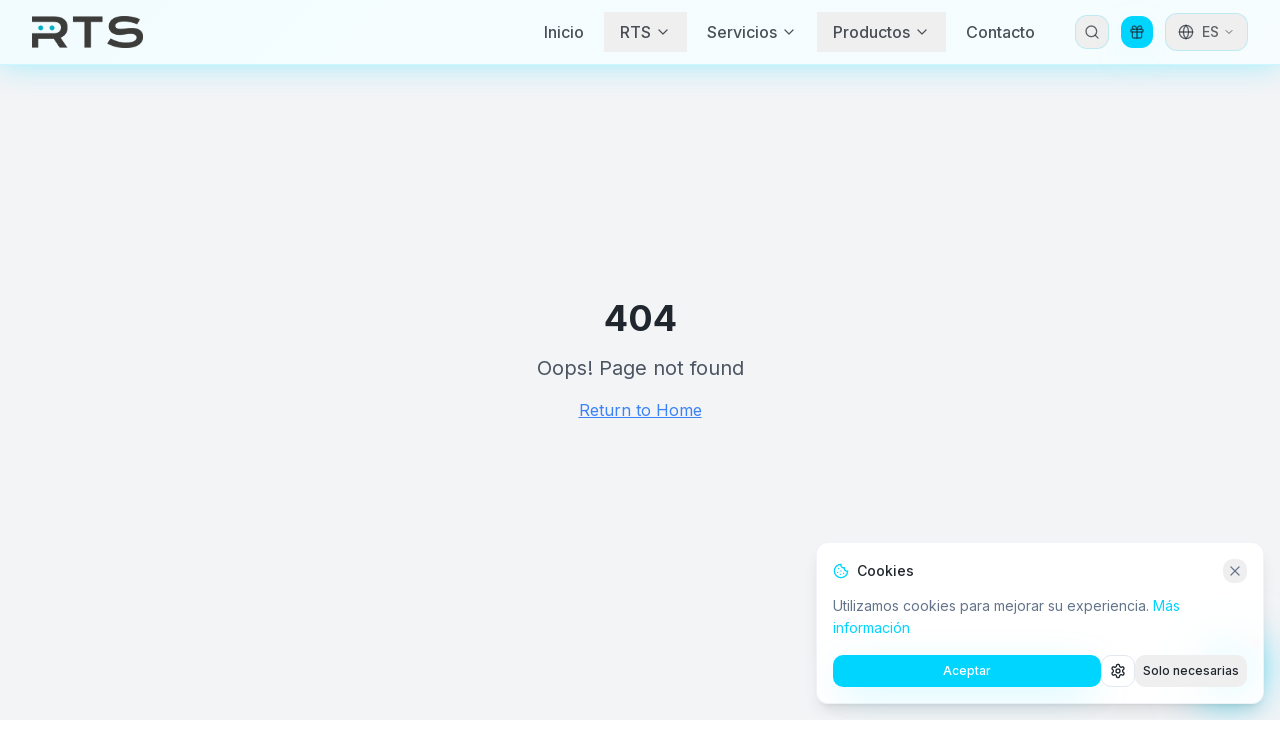

--- FILE ---
content_type: text/html; charset=utf-8
request_url: https://robottechnologysolutions.com/rpa-in-cybersecurity/
body_size: 1008
content:
<!DOCTYPE html>
<html lang="en">
  <head>
    <meta charset="UTF-8" />
    <meta name="viewport" content="width=device-width, initial-scale=1.0" />
    <title>Robot Technology Solutions - Innovación & Tecnología Avanzada</title>
    <meta name="description" content="Especialistas en IA, Robótica, RPA y Marketing Digital. Transformamos tu empresa con tecnología de vanguardia." />
    <meta name="author" content="Robot Technology Solutions" />
    
    <link rel="preconnect" href="https://fonts.googleapis.com">
    <link rel="preconnect" href="https://fonts.gstatic.com" crossorigin>
    <link href="https://fonts.googleapis.com/css2?family=Inter:wght@300;400;500;600;700;800&display=swap" rel="stylesheet">

    <meta property="og:title" content="Robot Technology Solutions - Innovación & Tecnología Avanzada" />
    <meta property="og:description" content="Especialistas en IA, Robótica, RPA y Marketing Digital. Transformamos tu empresa con tecnología de vanguardia." />
    <meta property="og:type" content="website" />
    <meta property="og:image" content="https://pub-bb2e103a32db4e198524a2e9ed8f35b4.r2.dev/0c310cab-f11c-4159-a949-a5376f0b4521/id-preview-3a6b9928--0dca1474-fdf4-4029-bfed-cc5eb9ecb6fd.lovable.app-1756827601765.png" />

    <meta name="twitter:card" content="summary_large_image" />
    <meta name="twitter:site" content="@robotechsolutions" />
    <meta name="twitter:image" content="https://pub-bb2e103a32db4e198524a2e9ed8f35b4.r2.dev/0c310cab-f11c-4159-a949-a5376f0b4521/id-preview-3a6b9928--0dca1474-fdf4-4029-bfed-cc5eb9ecb6fd.lovable.app-1756827601765.png" />
    
    <link rel="icon" href="/lovable-uploads/e0266cd3-7594-4a9f-a21b-58c4bfb32d5f.png" type="image/png">
    <script type="module" crossorigin src="/assets/index-C0W4wIhI.js"></script>
    <link rel="stylesheet" crossorigin href="/assets/index-CX5IsIjG.css">
  <script defer src="https://robottechnologysolutions.com/~flock.js" data-proxy-url="https://robottechnologysolutions.com/~api/analytics"></script></head>

  <body>
    <div id="root"></div>
  </body>
</html>


--- FILE ---
content_type: text/javascript; charset=utf-8
request_url: https://robottechnologysolutions.com/assets/index-C0W4wIhI.js
body_size: 234285
content:
var jf=e=>{throw TypeError(e)};var rd=(e,t,r)=>t.has(e)||jf("Cannot "+r);var _=(e,t,r)=>(rd(e,t,"read from private field"),r?r.call(e):t.get(e)),oe=(e,t,r)=>t.has(e)?jf("Cannot add the same private member more than once"):t instanceof WeakSet?t.add(e):t.set(e,r),Q=(e,t,r,n)=>(rd(e,t,"write to private field"),n?n.call(e,r):t.set(e,r),r),Je=(e,t,r)=>(rd(e,t,"access private method"),r);var Ao=(e,t,r,n)=>({set _(a){Q(e,t,a,r)},get _(){return _(e,t,n)}});function Jw(e,t){for(var r=0;r<t.length;r++){const n=t[r];if(typeof n!="string"&&!Array.isArray(n)){for(const a in n)if(a!=="default"&&!(a in e)){const i=Object.getOwnPropertyDescriptor(n,a);i&&Object.defineProperty(e,a,i.get?i:{enumerable:!0,get:()=>n[a]})}}}return Object.freeze(Object.defineProperty(e,Symbol.toStringTag,{value:"Module"}))}(function(){const t=document.createElement("link").relList;if(t&&t.supports&&t.supports("modulepreload"))return;for(const a of document.querySelectorAll('link[rel="modulepreload"]'))n(a);new MutationObserver(a=>{for(const i of a)if(i.type==="childList")for(const o of i.addedNodes)o.tagName==="LINK"&&o.rel==="modulepreload"&&n(o)}).observe(document,{childList:!0,subtree:!0});function r(a){const i={};return a.integrity&&(i.integrity=a.integrity),a.referrerPolicy&&(i.referrerPolicy=a.referrerPolicy),a.crossOrigin==="use-credentials"?i.credentials="include":a.crossOrigin==="anonymous"?i.credentials="omit":i.credentials="same-origin",i}function n(a){if(a.ep)return;a.ep=!0;const i=r(a);fetch(a.href,i)}})();var Bt=typeof globalThis<"u"?globalThis:typeof window<"u"?window:typeof global<"u"?global:typeof self<"u"?self:{};function hg(e){return e&&e.__esModule&&Object.prototype.hasOwnProperty.call(e,"default")?e.default:e}function Zw(e){if(e.__esModule)return e;var t=e.default;if(typeof t=="function"){var r=function n(){return this instanceof n?Reflect.construct(t,arguments,this.constructor):t.apply(this,arguments)};r.prototype=t.prototype}else r={};return Object.defineProperty(r,"__esModule",{value:!0}),Object.keys(e).forEach(function(n){var a=Object.getOwnPropertyDescriptor(e,n);Object.defineProperty(r,n,a.get?a:{enumerable:!0,get:function(){return e[n]}})}),r}var fg={exports:{}},pc={},pg={exports:{}},se={};/**
 * @license React
 * react.production.min.js
 *
 * Copyright (c) Facebook, Inc. and its affiliates.
 *
 * This source code is licensed under the MIT license found in the
 * LICENSE file in the root directory of this source tree.
 */var co=Symbol.for("react.element"),ej=Symbol.for("react.portal"),tj=Symbol.for("react.fragment"),rj=Symbol.for("react.strict_mode"),sj=Symbol.for("react.profiler"),nj=Symbol.for("react.provider"),aj=Symbol.for("react.context"),ij=Symbol.for("react.forward_ref"),oj=Symbol.for("react.suspense"),lj=Symbol.for("react.memo"),cj=Symbol.for("react.lazy"),Nf=Symbol.iterator;function dj(e){return e===null||typeof e!="object"?null:(e=Nf&&e[Nf]||e["@@iterator"],typeof e=="function"?e:null)}var xg={isMounted:function(){return!1},enqueueForceUpdate:function(){},enqueueReplaceState:function(){},enqueueSetState:function(){}},gg=Object.assign,vg={};function Ba(e,t,r){this.props=e,this.context=t,this.refs=vg,this.updater=r||xg}Ba.prototype.isReactComponent={};Ba.prototype.setState=function(e,t){if(typeof e!="object"&&typeof e!="function"&&e!=null)throw Error("setState(...): takes an object of state variables to update or a function which returns an object of state variables.");this.updater.enqueueSetState(this,e,t,"setState")};Ba.prototype.forceUpdate=function(e){this.updater.enqueueForceUpdate(this,e,"forceUpdate")};function yg(){}yg.prototype=Ba.prototype;function Om(e,t,r){this.props=e,this.context=t,this.refs=vg,this.updater=r||xg}var Dm=Om.prototype=new yg;Dm.constructor=Om;gg(Dm,Ba.prototype);Dm.isPureReactComponent=!0;var kf=Array.isArray,bg=Object.prototype.hasOwnProperty,Im={current:null},wg={key:!0,ref:!0,__self:!0,__source:!0};function jg(e,t,r){var n,a={},i=null,o=null;if(t!=null)for(n in t.ref!==void 0&&(o=t.ref),t.key!==void 0&&(i=""+t.key),t)bg.call(t,n)&&!wg.hasOwnProperty(n)&&(a[n]=t[n]);var l=arguments.length-2;if(l===1)a.children=r;else if(1<l){for(var c=Array(l),d=0;d<l;d++)c[d]=arguments[d+2];a.children=c}if(e&&e.defaultProps)for(n in l=e.defaultProps,l)a[n]===void 0&&(a[n]=l[n]);return{$$typeof:co,type:e,key:i,ref:o,props:a,_owner:Im.current}}function uj(e,t){return{$$typeof:co,type:e.type,key:t,ref:e.ref,props:e.props,_owner:e._owner}}function zm(e){return typeof e=="object"&&e!==null&&e.$$typeof===co}function mj(e){var t={"=":"=0",":":"=2"};return"$"+e.replace(/[=:]/g,function(r){return t[r]})}var Sf=/\/+/g;function sd(e,t){return typeof e=="object"&&e!==null&&e.key!=null?mj(""+e.key):t.toString(36)}function ll(e,t,r,n,a){var i=typeof e;(i==="undefined"||i==="boolean")&&(e=null);var o=!1;if(e===null)o=!0;else switch(i){case"string":case"number":o=!0;break;case"object":switch(e.$$typeof){case co:case ej:o=!0}}if(o)return o=e,a=a(o),e=n===""?"."+sd(o,0):n,kf(a)?(r="",e!=null&&(r=e.replace(Sf,"$&/")+"/"),ll(a,t,r,"",function(d){return d})):a!=null&&(zm(a)&&(a=uj(a,r+(!a.key||o&&o.key===a.key?"":(""+a.key).replace(Sf,"$&/")+"/")+e)),t.push(a)),1;if(o=0,n=n===""?".":n+":",kf(e))for(var l=0;l<e.length;l++){i=e[l];var c=n+sd(i,l);o+=ll(i,t,r,c,a)}else if(c=dj(e),typeof c=="function")for(e=c.call(e),l=0;!(i=e.next()).done;)i=i.value,c=n+sd(i,l++),o+=ll(i,t,r,c,a);else if(i==="object")throw t=String(e),Error("Objects are not valid as a React child (found: "+(t==="[object Object]"?"object with keys {"+Object.keys(e).join(", ")+"}":t)+"). If you meant to render a collection of children, use an array instead.");return o}function Ro(e,t,r){if(e==null)return e;var n=[],a=0;return ll(e,n,"","",function(i){return t.call(r,i,a++)}),n}function hj(e){if(e._status===-1){var t=e._result;t=t(),t.then(function(r){(e._status===0||e._status===-1)&&(e._status=1,e._result=r)},function(r){(e._status===0||e._status===-1)&&(e._status=2,e._result=r)}),e._status===-1&&(e._status=0,e._result=t)}if(e._status===1)return e._result.default;throw e._result}var ut={current:null},cl={transition:null},fj={ReactCurrentDispatcher:ut,ReactCurrentBatchConfig:cl,ReactCurrentOwner:Im};function Ng(){throw Error("act(...) is not supported in production builds of React.")}se.Children={map:Ro,forEach:function(e,t,r){Ro(e,function(){t.apply(this,arguments)},r)},count:function(e){var t=0;return Ro(e,function(){t++}),t},toArray:function(e){return Ro(e,function(t){return t})||[]},only:function(e){if(!zm(e))throw Error("React.Children.only expected to receive a single React element child.");return e}};se.Component=Ba;se.Fragment=tj;se.Profiler=sj;se.PureComponent=Om;se.StrictMode=rj;se.Suspense=oj;se.__SECRET_INTERNALS_DO_NOT_USE_OR_YOU_WILL_BE_FIRED=fj;se.act=Ng;se.cloneElement=function(e,t,r){if(e==null)throw Error("React.cloneElement(...): The argument must be a React element, but you passed "+e+".");var n=gg({},e.props),a=e.key,i=e.ref,o=e._owner;if(t!=null){if(t.ref!==void 0&&(i=t.ref,o=Im.current),t.key!==void 0&&(a=""+t.key),e.type&&e.type.defaultProps)var l=e.type.defaultProps;for(c in t)bg.call(t,c)&&!wg.hasOwnProperty(c)&&(n[c]=t[c]===void 0&&l!==void 0?l[c]:t[c])}var c=arguments.length-2;if(c===1)n.children=r;else if(1<c){l=Array(c);for(var d=0;d<c;d++)l[d]=arguments[d+2];n.children=l}return{$$typeof:co,type:e.type,key:a,ref:i,props:n,_owner:o}};se.createContext=function(e){return e={$$typeof:aj,_currentValue:e,_currentValue2:e,_threadCount:0,Provider:null,Consumer:null,_defaultValue:null,_globalName:null},e.Provider={$$typeof:nj,_context:e},e.Consumer=e};se.createElement=jg;se.createFactory=function(e){var t=jg.bind(null,e);return t.type=e,t};se.createRef=function(){return{current:null}};se.forwardRef=function(e){return{$$typeof:ij,render:e}};se.isValidElement=zm;se.lazy=function(e){return{$$typeof:cj,_payload:{_status:-1,_result:e},_init:hj}};se.memo=function(e,t){return{$$typeof:lj,type:e,compare:t===void 0?null:t}};se.startTransition=function(e){var t=cl.transition;cl.transition={};try{e()}finally{cl.transition=t}};se.unstable_act=Ng;se.useCallback=function(e,t){return ut.current.useCallback(e,t)};se.useContext=function(e){return ut.current.useContext(e)};se.useDebugValue=function(){};se.useDeferredValue=function(e){return ut.current.useDeferredValue(e)};se.useEffect=function(e,t){return ut.current.useEffect(e,t)};se.useId=function(){return ut.current.useId()};se.useImperativeHandle=function(e,t,r){return ut.current.useImperativeHandle(e,t,r)};se.useInsertionEffect=function(e,t){return ut.current.useInsertionEffect(e,t)};se.useLayoutEffect=function(e,t){return ut.current.useLayoutEffect(e,t)};se.useMemo=function(e,t){return ut.current.useMemo(e,t)};se.useReducer=function(e,t,r){return ut.current.useReducer(e,t,r)};se.useRef=function(e){return ut.current.useRef(e)};se.useState=function(e){return ut.current.useState(e)};se.useSyncExternalStore=function(e,t,r){return ut.current.useSyncExternalStore(e,t,r)};se.useTransition=function(){return ut.current.useTransition()};se.version="18.3.1";pg.exports=se;var y=pg.exports;const M=hg(y),Lm=Jw({__proto__:null,default:M},[y]);/**
 * @license React
 * react-jsx-runtime.production.min.js
 *
 * Copyright (c) Facebook, Inc. and its affiliates.
 *
 * This source code is licensed under the MIT license found in the
 * LICENSE file in the root directory of this source tree.
 */var pj=y,xj=Symbol.for("react.element"),gj=Symbol.for("react.fragment"),vj=Object.prototype.hasOwnProperty,yj=pj.__SECRET_INTERNALS_DO_NOT_USE_OR_YOU_WILL_BE_FIRED.ReactCurrentOwner,bj={key:!0,ref:!0,__self:!0,__source:!0};function kg(e,t,r){var n,a={},i=null,o=null;r!==void 0&&(i=""+r),t.key!==void 0&&(i=""+t.key),t.ref!==void 0&&(o=t.ref);for(n in t)vj.call(t,n)&&!bj.hasOwnProperty(n)&&(a[n]=t[n]);if(e&&e.defaultProps)for(n in t=e.defaultProps,t)a[n]===void 0&&(a[n]=t[n]);return{$$typeof:xj,type:e,key:i,ref:o,props:a,_owner:yj.current}}pc.Fragment=gj;pc.jsx=kg;pc.jsxs=kg;fg.exports=pc;var s=fg.exports,Sg={exports:{}},Rt={},Cg={exports:{}},_g={};/**
 * @license React
 * scheduler.production.min.js
 *
 * Copyright (c) Facebook, Inc. and its affiliates.
 *
 * This source code is licensed under the MIT license found in the
 * LICENSE file in the root directory of this source tree.
 */(function(e){function t(S,E){var L=S.length;S.push(E);e:for(;0<L;){var K=L-1>>>1,U=S[K];if(0<a(U,E))S[K]=E,S[L]=U,L=K;else break e}}function r(S){return S.length===0?null:S[0]}function n(S){if(S.length===0)return null;var E=S[0],L=S.pop();if(L!==E){S[0]=L;e:for(var K=0,U=S.length,te=U>>>1;K<te;){var ne=2*(K+1)-1,De=S[ne],Xe=ne+1,le=S[Xe];if(0>a(De,L))Xe<U&&0>a(le,De)?(S[K]=le,S[Xe]=L,K=Xe):(S[K]=De,S[ne]=L,K=ne);else if(Xe<U&&0>a(le,L))S[K]=le,S[Xe]=L,K=Xe;else break e}}return E}function a(S,E){var L=S.sortIndex-E.sortIndex;return L!==0?L:S.id-E.id}if(typeof performance=="object"&&typeof performance.now=="function"){var i=performance;e.unstable_now=function(){return i.now()}}else{var o=Date,l=o.now();e.unstable_now=function(){return o.now()-l}}var c=[],d=[],u=1,m=null,f=3,h=!1,w=!1,p=!1,v=typeof setTimeout=="function"?setTimeout:null,g=typeof clearTimeout=="function"?clearTimeout:null,x=typeof setImmediate<"u"?setImmediate:null;typeof navigator<"u"&&navigator.scheduling!==void 0&&navigator.scheduling.isInputPending!==void 0&&navigator.scheduling.isInputPending.bind(navigator.scheduling);function b(S){for(var E=r(d);E!==null;){if(E.callback===null)n(d);else if(E.startTime<=S)n(d),E.sortIndex=E.expirationTime,t(c,E);else break;E=r(d)}}function j(S){if(p=!1,b(S),!w)if(r(c)!==null)w=!0,G(N);else{var E=r(d);E!==null&&R(j,E.startTime-S)}}function N(S,E){w=!1,p&&(p=!1,g(T),T=-1),h=!0;var L=f;try{for(b(E),m=r(c);m!==null&&(!(m.expirationTime>E)||S&&!H());){var K=m.callback;if(typeof K=="function"){m.callback=null,f=m.priorityLevel;var U=K(m.expirationTime<=E);E=e.unstable_now(),typeof U=="function"?m.callback=U:m===r(c)&&n(c),b(E)}else n(c);m=r(c)}if(m!==null)var te=!0;else{var ne=r(d);ne!==null&&R(j,ne.startTime-E),te=!1}return te}finally{m=null,f=L,h=!1}}var k=!1,C=null,T=-1,I=5,D=-1;function H(){return!(e.unstable_now()-D<I)}function $(){if(C!==null){var S=e.unstable_now();D=S;var E=!0;try{E=C(!0,S)}finally{E?Z():(k=!1,C=null)}}else k=!1}var Z;if(typeof x=="function")Z=function(){x($)};else if(typeof MessageChannel<"u"){var z=new MessageChannel,ee=z.port2;z.port1.onmessage=$,Z=function(){ee.postMessage(null)}}else Z=function(){v($,0)};function G(S){C=S,k||(k=!0,Z())}function R(S,E){T=v(function(){S(e.unstable_now())},E)}e.unstable_IdlePriority=5,e.unstable_ImmediatePriority=1,e.unstable_LowPriority=4,e.unstable_NormalPriority=3,e.unstable_Profiling=null,e.unstable_UserBlockingPriority=2,e.unstable_cancelCallback=function(S){S.callback=null},e.unstable_continueExecution=function(){w||h||(w=!0,G(N))},e.unstable_forceFrameRate=function(S){0>S||125<S?console.error("forceFrameRate takes a positive int between 0 and 125, forcing frame rates higher than 125 fps is not supported"):I=0<S?Math.floor(1e3/S):5},e.unstable_getCurrentPriorityLevel=function(){return f},e.unstable_getFirstCallbackNode=function(){return r(c)},e.unstable_next=function(S){switch(f){case 1:case 2:case 3:var E=3;break;default:E=f}var L=f;f=E;try{return S()}finally{f=L}},e.unstable_pauseExecution=function(){},e.unstable_requestPaint=function(){},e.unstable_runWithPriority=function(S,E){switch(S){case 1:case 2:case 3:case 4:case 5:break;default:S=3}var L=f;f=S;try{return E()}finally{f=L}},e.unstable_scheduleCallback=function(S,E,L){var K=e.unstable_now();switch(typeof L=="object"&&L!==null?(L=L.delay,L=typeof L=="number"&&0<L?K+L:K):L=K,S){case 1:var U=-1;break;case 2:U=250;break;case 5:U=1073741823;break;case 4:U=1e4;break;default:U=5e3}return U=L+U,S={id:u++,callback:E,priorityLevel:S,startTime:L,expirationTime:U,sortIndex:-1},L>K?(S.sortIndex=L,t(d,S),r(c)===null&&S===r(d)&&(p?(g(T),T=-1):p=!0,R(j,L-K))):(S.sortIndex=U,t(c,S),w||h||(w=!0,G(N))),S},e.unstable_shouldYield=H,e.unstable_wrapCallback=function(S){var E=f;return function(){var L=f;f=E;try{return S.apply(this,arguments)}finally{f=L}}}})(_g);Cg.exports=_g;var wj=Cg.exports;/**
 * @license React
 * react-dom.production.min.js
 *
 * Copyright (c) Facebook, Inc. and its affiliates.
 *
 * This source code is licensed under the MIT license found in the
 * LICENSE file in the root directory of this source tree.
 */var jj=y,Tt=wj;function A(e){for(var t="https://reactjs.org/docs/error-decoder.html?invariant="+e,r=1;r<arguments.length;r++)t+="&args[]="+encodeURIComponent(arguments[r]);return"Minified React error #"+e+"; visit "+t+" for the full message or use the non-minified dev environment for full errors and additional helpful warnings."}var Eg=new Set,Ri={};function Pn(e,t){Pa(e,t),Pa(e+"Capture",t)}function Pa(e,t){for(Ri[e]=t,e=0;e<t.length;e++)Eg.add(t[e])}var Vr=!(typeof window>"u"||typeof window.document>"u"||typeof window.document.createElement>"u"),ou=Object.prototype.hasOwnProperty,Nj=/^[:A-Z_a-z\u00C0-\u00D6\u00D8-\u00F6\u00F8-\u02FF\u0370-\u037D\u037F-\u1FFF\u200C-\u200D\u2070-\u218F\u2C00-\u2FEF\u3001-\uD7FF\uF900-\uFDCF\uFDF0-\uFFFD][:A-Z_a-z\u00C0-\u00D6\u00D8-\u00F6\u00F8-\u02FF\u0370-\u037D\u037F-\u1FFF\u200C-\u200D\u2070-\u218F\u2C00-\u2FEF\u3001-\uD7FF\uF900-\uFDCF\uFDF0-\uFFFD\-.0-9\u00B7\u0300-\u036F\u203F-\u2040]*$/,Cf={},_f={};function kj(e){return ou.call(_f,e)?!0:ou.call(Cf,e)?!1:Nj.test(e)?_f[e]=!0:(Cf[e]=!0,!1)}function Sj(e,t,r,n){if(r!==null&&r.type===0)return!1;switch(typeof t){case"function":case"symbol":return!0;case"boolean":return n?!1:r!==null?!r.acceptsBooleans:(e=e.toLowerCase().slice(0,5),e!=="data-"&&e!=="aria-");default:return!1}}function Cj(e,t,r,n){if(t===null||typeof t>"u"||Sj(e,t,r,n))return!0;if(n)return!1;if(r!==null)switch(r.type){case 3:return!t;case 4:return t===!1;case 5:return isNaN(t);case 6:return isNaN(t)||1>t}return!1}function mt(e,t,r,n,a,i,o){this.acceptsBooleans=t===2||t===3||t===4,this.attributeName=n,this.attributeNamespace=a,this.mustUseProperty=r,this.propertyName=e,this.type=t,this.sanitizeURL=i,this.removeEmptyString=o}var Ye={};"children dangerouslySetInnerHTML defaultValue defaultChecked innerHTML suppressContentEditableWarning suppressHydrationWarning style".split(" ").forEach(function(e){Ye[e]=new mt(e,0,!1,e,null,!1,!1)});[["acceptCharset","accept-charset"],["className","class"],["htmlFor","for"],["httpEquiv","http-equiv"]].forEach(function(e){var t=e[0];Ye[t]=new mt(t,1,!1,e[1],null,!1,!1)});["contentEditable","draggable","spellCheck","value"].forEach(function(e){Ye[e]=new mt(e,2,!1,e.toLowerCase(),null,!1,!1)});["autoReverse","externalResourcesRequired","focusable","preserveAlpha"].forEach(function(e){Ye[e]=new mt(e,2,!1,e,null,!1,!1)});"allowFullScreen async autoFocus autoPlay controls default defer disabled disablePictureInPicture disableRemotePlayback formNoValidate hidden loop noModule noValidate open playsInline readOnly required reversed scoped seamless itemScope".split(" ").forEach(function(e){Ye[e]=new mt(e,3,!1,e.toLowerCase(),null,!1,!1)});["checked","multiple","muted","selected"].forEach(function(e){Ye[e]=new mt(e,3,!0,e,null,!1,!1)});["capture","download"].forEach(function(e){Ye[e]=new mt(e,4,!1,e,null,!1,!1)});["cols","rows","size","span"].forEach(function(e){Ye[e]=new mt(e,6,!1,e,null,!1,!1)});["rowSpan","start"].forEach(function(e){Ye[e]=new mt(e,5,!1,e.toLowerCase(),null,!1,!1)});var $m=/[\-:]([a-z])/g;function Fm(e){return e[1].toUpperCase()}"accent-height alignment-baseline arabic-form baseline-shift cap-height clip-path clip-rule color-interpolation color-interpolation-filters color-profile color-rendering dominant-baseline enable-background fill-opacity fill-rule flood-color flood-opacity font-family font-size font-size-adjust font-stretch font-style font-variant font-weight glyph-name glyph-orientation-horizontal glyph-orientation-vertical horiz-adv-x horiz-origin-x image-rendering letter-spacing lighting-color marker-end marker-mid marker-start overline-position overline-thickness paint-order panose-1 pointer-events rendering-intent shape-rendering stop-color stop-opacity strikethrough-position strikethrough-thickness stroke-dasharray stroke-dashoffset stroke-linecap stroke-linejoin stroke-miterlimit stroke-opacity stroke-width text-anchor text-decoration text-rendering underline-position underline-thickness unicode-bidi unicode-range units-per-em v-alphabetic v-hanging v-ideographic v-mathematical vector-effect vert-adv-y vert-origin-x vert-origin-y word-spacing writing-mode xmlns:xlink x-height".split(" ").forEach(function(e){var t=e.replace($m,Fm);Ye[t]=new mt(t,1,!1,e,null,!1,!1)});"xlink:actuate xlink:arcrole xlink:role xlink:show xlink:title xlink:type".split(" ").forEach(function(e){var t=e.replace($m,Fm);Ye[t]=new mt(t,1,!1,e,"http://www.w3.org/1999/xlink",!1,!1)});["xml:base","xml:lang","xml:space"].forEach(function(e){var t=e.replace($m,Fm);Ye[t]=new mt(t,1,!1,e,"http://www.w3.org/XML/1998/namespace",!1,!1)});["tabIndex","crossOrigin"].forEach(function(e){Ye[e]=new mt(e,1,!1,e.toLowerCase(),null,!1,!1)});Ye.xlinkHref=new mt("xlinkHref",1,!1,"xlink:href","http://www.w3.org/1999/xlink",!0,!1);["src","href","action","formAction"].forEach(function(e){Ye[e]=new mt(e,1,!1,e.toLowerCase(),null,!0,!0)});function Wm(e,t,r,n){var a=Ye.hasOwnProperty(t)?Ye[t]:null;(a!==null?a.type!==0:n||!(2<t.length)||t[0]!=="o"&&t[0]!=="O"||t[1]!=="n"&&t[1]!=="N")&&(Cj(t,r,a,n)&&(r=null),n||a===null?kj(t)&&(r===null?e.removeAttribute(t):e.setAttribute(t,""+r)):a.mustUseProperty?e[a.propertyName]=r===null?a.type===3?!1:"":r:(t=a.attributeName,n=a.attributeNamespace,r===null?e.removeAttribute(t):(a=a.type,r=a===3||a===4&&r===!0?"":""+r,n?e.setAttributeNS(n,t,r):e.setAttribute(t,r))))}var ts=jj.__SECRET_INTERNALS_DO_NOT_USE_OR_YOU_WILL_BE_FIRED,Mo=Symbol.for("react.element"),Jn=Symbol.for("react.portal"),Zn=Symbol.for("react.fragment"),Bm=Symbol.for("react.strict_mode"),lu=Symbol.for("react.profiler"),Pg=Symbol.for("react.provider"),Tg=Symbol.for("react.context"),Um=Symbol.for("react.forward_ref"),cu=Symbol.for("react.suspense"),du=Symbol.for("react.suspense_list"),qm=Symbol.for("react.memo"),gs=Symbol.for("react.lazy"),Ag=Symbol.for("react.offscreen"),Ef=Symbol.iterator;function ri(e){return e===null||typeof e!="object"?null:(e=Ef&&e[Ef]||e["@@iterator"],typeof e=="function"?e:null)}var Ee=Object.assign,nd;function hi(e){if(nd===void 0)try{throw Error()}catch(r){var t=r.stack.trim().match(/\n( *(at )?)/);nd=t&&t[1]||""}return`
`+nd+e}var ad=!1;function id(e,t){if(!e||ad)return"";ad=!0;var r=Error.prepareStackTrace;Error.prepareStackTrace=void 0;try{if(t)if(t=function(){throw Error()},Object.defineProperty(t.prototype,"props",{set:function(){throw Error()}}),typeof Reflect=="object"&&Reflect.construct){try{Reflect.construct(t,[])}catch(d){var n=d}Reflect.construct(e,[],t)}else{try{t.call()}catch(d){n=d}e.call(t.prototype)}else{try{throw Error()}catch(d){n=d}e()}}catch(d){if(d&&n&&typeof d.stack=="string"){for(var a=d.stack.split(`
`),i=n.stack.split(`
`),o=a.length-1,l=i.length-1;1<=o&&0<=l&&a[o]!==i[l];)l--;for(;1<=o&&0<=l;o--,l--)if(a[o]!==i[l]){if(o!==1||l!==1)do if(o--,l--,0>l||a[o]!==i[l]){var c=`
`+a[o].replace(" at new "," at ");return e.displayName&&c.includes("<anonymous>")&&(c=c.replace("<anonymous>",e.displayName)),c}while(1<=o&&0<=l);break}}}finally{ad=!1,Error.prepareStackTrace=r}return(e=e?e.displayName||e.name:"")?hi(e):""}function _j(e){switch(e.tag){case 5:return hi(e.type);case 16:return hi("Lazy");case 13:return hi("Suspense");case 19:return hi("SuspenseList");case 0:case 2:case 15:return e=id(e.type,!1),e;case 11:return e=id(e.type.render,!1),e;case 1:return e=id(e.type,!0),e;default:return""}}function uu(e){if(e==null)return null;if(typeof e=="function")return e.displayName||e.name||null;if(typeof e=="string")return e;switch(e){case Zn:return"Fragment";case Jn:return"Portal";case lu:return"Profiler";case Bm:return"StrictMode";case cu:return"Suspense";case du:return"SuspenseList"}if(typeof e=="object")switch(e.$$typeof){case Tg:return(e.displayName||"Context")+".Consumer";case Pg:return(e._context.displayName||"Context")+".Provider";case Um:var t=e.render;return e=e.displayName,e||(e=t.displayName||t.name||"",e=e!==""?"ForwardRef("+e+")":"ForwardRef"),e;case qm:return t=e.displayName||null,t!==null?t:uu(e.type)||"Memo";case gs:t=e._payload,e=e._init;try{return uu(e(t))}catch{}}return null}function Ej(e){var t=e.type;switch(e.tag){case 24:return"Cache";case 9:return(t.displayName||"Context")+".Consumer";case 10:return(t._context.displayName||"Context")+".Provider";case 18:return"DehydratedFragment";case 11:return e=t.render,e=e.displayName||e.name||"",t.displayName||(e!==""?"ForwardRef("+e+")":"ForwardRef");case 7:return"Fragment";case 5:return t;case 4:return"Portal";case 3:return"Root";case 6:return"Text";case 16:return uu(t);case 8:return t===Bm?"StrictMode":"Mode";case 22:return"Offscreen";case 12:return"Profiler";case 21:return"Scope";case 13:return"Suspense";case 19:return"SuspenseList";case 25:return"TracingMarker";case 1:case 0:case 17:case 2:case 14:case 15:if(typeof t=="function")return t.displayName||t.name||null;if(typeof t=="string")return t}return null}function $s(e){switch(typeof e){case"boolean":case"number":case"string":case"undefined":return e;case"object":return e;default:return""}}function Rg(e){var t=e.type;return(e=e.nodeName)&&e.toLowerCase()==="input"&&(t==="checkbox"||t==="radio")}function Pj(e){var t=Rg(e)?"checked":"value",r=Object.getOwnPropertyDescriptor(e.constructor.prototype,t),n=""+e[t];if(!e.hasOwnProperty(t)&&typeof r<"u"&&typeof r.get=="function"&&typeof r.set=="function"){var a=r.get,i=r.set;return Object.defineProperty(e,t,{configurable:!0,get:function(){return a.call(this)},set:function(o){n=""+o,i.call(this,o)}}),Object.defineProperty(e,t,{enumerable:r.enumerable}),{getValue:function(){return n},setValue:function(o){n=""+o},stopTracking:function(){e._valueTracker=null,delete e[t]}}}}function Oo(e){e._valueTracker||(e._valueTracker=Pj(e))}function Mg(e){if(!e)return!1;var t=e._valueTracker;if(!t)return!0;var r=t.getValue(),n="";return e&&(n=Rg(e)?e.checked?"true":"false":e.value),e=n,e!==r?(t.setValue(e),!0):!1}function Cl(e){if(e=e||(typeof document<"u"?document:void 0),typeof e>"u")return null;try{return e.activeElement||e.body}catch{return e.body}}function mu(e,t){var r=t.checked;return Ee({},t,{defaultChecked:void 0,defaultValue:void 0,value:void 0,checked:r??e._wrapperState.initialChecked})}function Pf(e,t){var r=t.defaultValue==null?"":t.defaultValue,n=t.checked!=null?t.checked:t.defaultChecked;r=$s(t.value!=null?t.value:r),e._wrapperState={initialChecked:n,initialValue:r,controlled:t.type==="checkbox"||t.type==="radio"?t.checked!=null:t.value!=null}}function Og(e,t){t=t.checked,t!=null&&Wm(e,"checked",t,!1)}function hu(e,t){Og(e,t);var r=$s(t.value),n=t.type;if(r!=null)n==="number"?(r===0&&e.value===""||e.value!=r)&&(e.value=""+r):e.value!==""+r&&(e.value=""+r);else if(n==="submit"||n==="reset"){e.removeAttribute("value");return}t.hasOwnProperty("value")?fu(e,t.type,r):t.hasOwnProperty("defaultValue")&&fu(e,t.type,$s(t.defaultValue)),t.checked==null&&t.defaultChecked!=null&&(e.defaultChecked=!!t.defaultChecked)}function Tf(e,t,r){if(t.hasOwnProperty("value")||t.hasOwnProperty("defaultValue")){var n=t.type;if(!(n!=="submit"&&n!=="reset"||t.value!==void 0&&t.value!==null))return;t=""+e._wrapperState.initialValue,r||t===e.value||(e.value=t),e.defaultValue=t}r=e.name,r!==""&&(e.name=""),e.defaultChecked=!!e._wrapperState.initialChecked,r!==""&&(e.name=r)}function fu(e,t,r){(t!=="number"||Cl(e.ownerDocument)!==e)&&(r==null?e.defaultValue=""+e._wrapperState.initialValue:e.defaultValue!==""+r&&(e.defaultValue=""+r))}var fi=Array.isArray;function ua(e,t,r,n){if(e=e.options,t){t={};for(var a=0;a<r.length;a++)t["$"+r[a]]=!0;for(r=0;r<e.length;r++)a=t.hasOwnProperty("$"+e[r].value),e[r].selected!==a&&(e[r].selected=a),a&&n&&(e[r].defaultSelected=!0)}else{for(r=""+$s(r),t=null,a=0;a<e.length;a++){if(e[a].value===r){e[a].selected=!0,n&&(e[a].defaultSelected=!0);return}t!==null||e[a].disabled||(t=e[a])}t!==null&&(t.selected=!0)}}function pu(e,t){if(t.dangerouslySetInnerHTML!=null)throw Error(A(91));return Ee({},t,{value:void 0,defaultValue:void 0,children:""+e._wrapperState.initialValue})}function Af(e,t){var r=t.value;if(r==null){if(r=t.children,t=t.defaultValue,r!=null){if(t!=null)throw Error(A(92));if(fi(r)){if(1<r.length)throw Error(A(93));r=r[0]}t=r}t==null&&(t=""),r=t}e._wrapperState={initialValue:$s(r)}}function Dg(e,t){var r=$s(t.value),n=$s(t.defaultValue);r!=null&&(r=""+r,r!==e.value&&(e.value=r),t.defaultValue==null&&e.defaultValue!==r&&(e.defaultValue=r)),n!=null&&(e.defaultValue=""+n)}function Rf(e){var t=e.textContent;t===e._wrapperState.initialValue&&t!==""&&t!==null&&(e.value=t)}function Ig(e){switch(e){case"svg":return"http://www.w3.org/2000/svg";case"math":return"http://www.w3.org/1998/Math/MathML";default:return"http://www.w3.org/1999/xhtml"}}function xu(e,t){return e==null||e==="http://www.w3.org/1999/xhtml"?Ig(t):e==="http://www.w3.org/2000/svg"&&t==="foreignObject"?"http://www.w3.org/1999/xhtml":e}var Do,zg=function(e){return typeof MSApp<"u"&&MSApp.execUnsafeLocalFunction?function(t,r,n,a){MSApp.execUnsafeLocalFunction(function(){return e(t,r,n,a)})}:e}(function(e,t){if(e.namespaceURI!=="http://www.w3.org/2000/svg"||"innerHTML"in e)e.innerHTML=t;else{for(Do=Do||document.createElement("div"),Do.innerHTML="<svg>"+t.valueOf().toString()+"</svg>",t=Do.firstChild;e.firstChild;)e.removeChild(e.firstChild);for(;t.firstChild;)e.appendChild(t.firstChild)}});function Mi(e,t){if(t){var r=e.firstChild;if(r&&r===e.lastChild&&r.nodeType===3){r.nodeValue=t;return}}e.textContent=t}var yi={animationIterationCount:!0,aspectRatio:!0,borderImageOutset:!0,borderImageSlice:!0,borderImageWidth:!0,boxFlex:!0,boxFlexGroup:!0,boxOrdinalGroup:!0,columnCount:!0,columns:!0,flex:!0,flexGrow:!0,flexPositive:!0,flexShrink:!0,flexNegative:!0,flexOrder:!0,gridArea:!0,gridRow:!0,gridRowEnd:!0,gridRowSpan:!0,gridRowStart:!0,gridColumn:!0,gridColumnEnd:!0,gridColumnSpan:!0,gridColumnStart:!0,fontWeight:!0,lineClamp:!0,lineHeight:!0,opacity:!0,order:!0,orphans:!0,tabSize:!0,widows:!0,zIndex:!0,zoom:!0,fillOpacity:!0,floodOpacity:!0,stopOpacity:!0,strokeDasharray:!0,strokeDashoffset:!0,strokeMiterlimit:!0,strokeOpacity:!0,strokeWidth:!0},Tj=["Webkit","ms","Moz","O"];Object.keys(yi).forEach(function(e){Tj.forEach(function(t){t=t+e.charAt(0).toUpperCase()+e.substring(1),yi[t]=yi[e]})});function Lg(e,t,r){return t==null||typeof t=="boolean"||t===""?"":r||typeof t!="number"||t===0||yi.hasOwnProperty(e)&&yi[e]?(""+t).trim():t+"px"}function $g(e,t){e=e.style;for(var r in t)if(t.hasOwnProperty(r)){var n=r.indexOf("--")===0,a=Lg(r,t[r],n);r==="float"&&(r="cssFloat"),n?e.setProperty(r,a):e[r]=a}}var Aj=Ee({menuitem:!0},{area:!0,base:!0,br:!0,col:!0,embed:!0,hr:!0,img:!0,input:!0,keygen:!0,link:!0,meta:!0,param:!0,source:!0,track:!0,wbr:!0});function gu(e,t){if(t){if(Aj[e]&&(t.children!=null||t.dangerouslySetInnerHTML!=null))throw Error(A(137,e));if(t.dangerouslySetInnerHTML!=null){if(t.children!=null)throw Error(A(60));if(typeof t.dangerouslySetInnerHTML!="object"||!("__html"in t.dangerouslySetInnerHTML))throw Error(A(61))}if(t.style!=null&&typeof t.style!="object")throw Error(A(62))}}function vu(e,t){if(e.indexOf("-")===-1)return typeof t.is=="string";switch(e){case"annotation-xml":case"color-profile":case"font-face":case"font-face-src":case"font-face-uri":case"font-face-format":case"font-face-name":case"missing-glyph":return!1;default:return!0}}var yu=null;function Hm(e){return e=e.target||e.srcElement||window,e.correspondingUseElement&&(e=e.correspondingUseElement),e.nodeType===3?e.parentNode:e}var bu=null,ma=null,ha=null;function Mf(e){if(e=ho(e)){if(typeof bu!="function")throw Error(A(280));var t=e.stateNode;t&&(t=bc(t),bu(e.stateNode,e.type,t))}}function Fg(e){ma?ha?ha.push(e):ha=[e]:ma=e}function Wg(){if(ma){var e=ma,t=ha;if(ha=ma=null,Mf(e),t)for(e=0;e<t.length;e++)Mf(t[e])}}function Bg(e,t){return e(t)}function Ug(){}var od=!1;function qg(e,t,r){if(od)return e(t,r);od=!0;try{return Bg(e,t,r)}finally{od=!1,(ma!==null||ha!==null)&&(Ug(),Wg())}}function Oi(e,t){var r=e.stateNode;if(r===null)return null;var n=bc(r);if(n===null)return null;r=n[t];e:switch(t){case"onClick":case"onClickCapture":case"onDoubleClick":case"onDoubleClickCapture":case"onMouseDown":case"onMouseDownCapture":case"onMouseMove":case"onMouseMoveCapture":case"onMouseUp":case"onMouseUpCapture":case"onMouseEnter":(n=!n.disabled)||(e=e.type,n=!(e==="button"||e==="input"||e==="select"||e==="textarea")),e=!n;break e;default:e=!1}if(e)return null;if(r&&typeof r!="function")throw Error(A(231,t,typeof r));return r}var wu=!1;if(Vr)try{var si={};Object.defineProperty(si,"passive",{get:function(){wu=!0}}),window.addEventListener("test",si,si),window.removeEventListener("test",si,si)}catch{wu=!1}function Rj(e,t,r,n,a,i,o,l,c){var d=Array.prototype.slice.call(arguments,3);try{t.apply(r,d)}catch(u){this.onError(u)}}var bi=!1,_l=null,El=!1,ju=null,Mj={onError:function(e){bi=!0,_l=e}};function Oj(e,t,r,n,a,i,o,l,c){bi=!1,_l=null,Rj.apply(Mj,arguments)}function Dj(e,t,r,n,a,i,o,l,c){if(Oj.apply(this,arguments),bi){if(bi){var d=_l;bi=!1,_l=null}else throw Error(A(198));El||(El=!0,ju=d)}}function Tn(e){var t=e,r=e;if(e.alternate)for(;t.return;)t=t.return;else{e=t;do t=e,t.flags&4098&&(r=t.return),e=t.return;while(e)}return t.tag===3?r:null}function Hg(e){if(e.tag===13){var t=e.memoizedState;if(t===null&&(e=e.alternate,e!==null&&(t=e.memoizedState)),t!==null)return t.dehydrated}return null}function Of(e){if(Tn(e)!==e)throw Error(A(188))}function Ij(e){var t=e.alternate;if(!t){if(t=Tn(e),t===null)throw Error(A(188));return t!==e?null:e}for(var r=e,n=t;;){var a=r.return;if(a===null)break;var i=a.alternate;if(i===null){if(n=a.return,n!==null){r=n;continue}break}if(a.child===i.child){for(i=a.child;i;){if(i===r)return Of(a),e;if(i===n)return Of(a),t;i=i.sibling}throw Error(A(188))}if(r.return!==n.return)r=a,n=i;else{for(var o=!1,l=a.child;l;){if(l===r){o=!0,r=a,n=i;break}if(l===n){o=!0,n=a,r=i;break}l=l.sibling}if(!o){for(l=i.child;l;){if(l===r){o=!0,r=i,n=a;break}if(l===n){o=!0,n=i,r=a;break}l=l.sibling}if(!o)throw Error(A(189))}}if(r.alternate!==n)throw Error(A(190))}if(r.tag!==3)throw Error(A(188));return r.stateNode.current===r?e:t}function Vg(e){return e=Ij(e),e!==null?Gg(e):null}function Gg(e){if(e.tag===5||e.tag===6)return e;for(e=e.child;e!==null;){var t=Gg(e);if(t!==null)return t;e=e.sibling}return null}var Kg=Tt.unstable_scheduleCallback,Df=Tt.unstable_cancelCallback,zj=Tt.unstable_shouldYield,Lj=Tt.unstable_requestPaint,Me=Tt.unstable_now,$j=Tt.unstable_getCurrentPriorityLevel,Vm=Tt.unstable_ImmediatePriority,Yg=Tt.unstable_UserBlockingPriority,Pl=Tt.unstable_NormalPriority,Fj=Tt.unstable_LowPriority,Qg=Tt.unstable_IdlePriority,xc=null,Er=null;function Wj(e){if(Er&&typeof Er.onCommitFiberRoot=="function")try{Er.onCommitFiberRoot(xc,e,void 0,(e.current.flags&128)===128)}catch{}}var ar=Math.clz32?Math.clz32:qj,Bj=Math.log,Uj=Math.LN2;function qj(e){return e>>>=0,e===0?32:31-(Bj(e)/Uj|0)|0}var Io=64,zo=4194304;function pi(e){switch(e&-e){case 1:return 1;case 2:return 2;case 4:return 4;case 8:return 8;case 16:return 16;case 32:return 32;case 64:case 128:case 256:case 512:case 1024:case 2048:case 4096:case 8192:case 16384:case 32768:case 65536:case 131072:case 262144:case 524288:case 1048576:case 2097152:return e&4194240;case 4194304:case 8388608:case 16777216:case 33554432:case 67108864:return e&130023424;case 134217728:return 134217728;case 268435456:return 268435456;case 536870912:return 536870912;case 1073741824:return 1073741824;default:return e}}function Tl(e,t){var r=e.pendingLanes;if(r===0)return 0;var n=0,a=e.suspendedLanes,i=e.pingedLanes,o=r&268435455;if(o!==0){var l=o&~a;l!==0?n=pi(l):(i&=o,i!==0&&(n=pi(i)))}else o=r&~a,o!==0?n=pi(o):i!==0&&(n=pi(i));if(n===0)return 0;if(t!==0&&t!==n&&!(t&a)&&(a=n&-n,i=t&-t,a>=i||a===16&&(i&4194240)!==0))return t;if(n&4&&(n|=r&16),t=e.entangledLanes,t!==0)for(e=e.entanglements,t&=n;0<t;)r=31-ar(t),a=1<<r,n|=e[r],t&=~a;return n}function Hj(e,t){switch(e){case 1:case 2:case 4:return t+250;case 8:case 16:case 32:case 64:case 128:case 256:case 512:case 1024:case 2048:case 4096:case 8192:case 16384:case 32768:case 65536:case 131072:case 262144:case 524288:case 1048576:case 2097152:return t+5e3;case 4194304:case 8388608:case 16777216:case 33554432:case 67108864:return-1;case 134217728:case 268435456:case 536870912:case 1073741824:return-1;default:return-1}}function Vj(e,t){for(var r=e.suspendedLanes,n=e.pingedLanes,a=e.expirationTimes,i=e.pendingLanes;0<i;){var o=31-ar(i),l=1<<o,c=a[o];c===-1?(!(l&r)||l&n)&&(a[o]=Hj(l,t)):c<=t&&(e.expiredLanes|=l),i&=~l}}function Nu(e){return e=e.pendingLanes&-1073741825,e!==0?e:e&1073741824?1073741824:0}function Xg(){var e=Io;return Io<<=1,!(Io&4194240)&&(Io=64),e}function ld(e){for(var t=[],r=0;31>r;r++)t.push(e);return t}function uo(e,t,r){e.pendingLanes|=t,t!==536870912&&(e.suspendedLanes=0,e.pingedLanes=0),e=e.eventTimes,t=31-ar(t),e[t]=r}function Gj(e,t){var r=e.pendingLanes&~t;e.pendingLanes=t,e.suspendedLanes=0,e.pingedLanes=0,e.expiredLanes&=t,e.mutableReadLanes&=t,e.entangledLanes&=t,t=e.entanglements;var n=e.eventTimes;for(e=e.expirationTimes;0<r;){var a=31-ar(r),i=1<<a;t[a]=0,n[a]=-1,e[a]=-1,r&=~i}}function Gm(e,t){var r=e.entangledLanes|=t;for(e=e.entanglements;r;){var n=31-ar(r),a=1<<n;a&t|e[n]&t&&(e[n]|=t),r&=~a}}var ue=0;function Jg(e){return e&=-e,1<e?4<e?e&268435455?16:536870912:4:1}var Zg,Km,ev,tv,rv,ku=!1,Lo=[],Ts=null,As=null,Rs=null,Di=new Map,Ii=new Map,ys=[],Kj="mousedown mouseup touchcancel touchend touchstart auxclick dblclick pointercancel pointerdown pointerup dragend dragstart drop compositionend compositionstart keydown keypress keyup input textInput copy cut paste click change contextmenu reset submit".split(" ");function If(e,t){switch(e){case"focusin":case"focusout":Ts=null;break;case"dragenter":case"dragleave":As=null;break;case"mouseover":case"mouseout":Rs=null;break;case"pointerover":case"pointerout":Di.delete(t.pointerId);break;case"gotpointercapture":case"lostpointercapture":Ii.delete(t.pointerId)}}function ni(e,t,r,n,a,i){return e===null||e.nativeEvent!==i?(e={blockedOn:t,domEventName:r,eventSystemFlags:n,nativeEvent:i,targetContainers:[a]},t!==null&&(t=ho(t),t!==null&&Km(t)),e):(e.eventSystemFlags|=n,t=e.targetContainers,a!==null&&t.indexOf(a)===-1&&t.push(a),e)}function Yj(e,t,r,n,a){switch(t){case"focusin":return Ts=ni(Ts,e,t,r,n,a),!0;case"dragenter":return As=ni(As,e,t,r,n,a),!0;case"mouseover":return Rs=ni(Rs,e,t,r,n,a),!0;case"pointerover":var i=a.pointerId;return Di.set(i,ni(Di.get(i)||null,e,t,r,n,a)),!0;case"gotpointercapture":return i=a.pointerId,Ii.set(i,ni(Ii.get(i)||null,e,t,r,n,a)),!0}return!1}function sv(e){var t=cn(e.target);if(t!==null){var r=Tn(t);if(r!==null){if(t=r.tag,t===13){if(t=Hg(r),t!==null){e.blockedOn=t,rv(e.priority,function(){ev(r)});return}}else if(t===3&&r.stateNode.current.memoizedState.isDehydrated){e.blockedOn=r.tag===3?r.stateNode.containerInfo:null;return}}}e.blockedOn=null}function dl(e){if(e.blockedOn!==null)return!1;for(var t=e.targetContainers;0<t.length;){var r=Su(e.domEventName,e.eventSystemFlags,t[0],e.nativeEvent);if(r===null){r=e.nativeEvent;var n=new r.constructor(r.type,r);yu=n,r.target.dispatchEvent(n),yu=null}else return t=ho(r),t!==null&&Km(t),e.blockedOn=r,!1;t.shift()}return!0}function zf(e,t,r){dl(e)&&r.delete(t)}function Qj(){ku=!1,Ts!==null&&dl(Ts)&&(Ts=null),As!==null&&dl(As)&&(As=null),Rs!==null&&dl(Rs)&&(Rs=null),Di.forEach(zf),Ii.forEach(zf)}function ai(e,t){e.blockedOn===t&&(e.blockedOn=null,ku||(ku=!0,Tt.unstable_scheduleCallback(Tt.unstable_NormalPriority,Qj)))}function zi(e){function t(a){return ai(a,e)}if(0<Lo.length){ai(Lo[0],e);for(var r=1;r<Lo.length;r++){var n=Lo[r];n.blockedOn===e&&(n.blockedOn=null)}}for(Ts!==null&&ai(Ts,e),As!==null&&ai(As,e),Rs!==null&&ai(Rs,e),Di.forEach(t),Ii.forEach(t),r=0;r<ys.length;r++)n=ys[r],n.blockedOn===e&&(n.blockedOn=null);for(;0<ys.length&&(r=ys[0],r.blockedOn===null);)sv(r),r.blockedOn===null&&ys.shift()}var fa=ts.ReactCurrentBatchConfig,Al=!0;function Xj(e,t,r,n){var a=ue,i=fa.transition;fa.transition=null;try{ue=1,Ym(e,t,r,n)}finally{ue=a,fa.transition=i}}function Jj(e,t,r,n){var a=ue,i=fa.transition;fa.transition=null;try{ue=4,Ym(e,t,r,n)}finally{ue=a,fa.transition=i}}function Ym(e,t,r,n){if(Al){var a=Su(e,t,r,n);if(a===null)vd(e,t,n,Rl,r),If(e,n);else if(Yj(a,e,t,r,n))n.stopPropagation();else if(If(e,n),t&4&&-1<Kj.indexOf(e)){for(;a!==null;){var i=ho(a);if(i!==null&&Zg(i),i=Su(e,t,r,n),i===null&&vd(e,t,n,Rl,r),i===a)break;a=i}a!==null&&n.stopPropagation()}else vd(e,t,n,null,r)}}var Rl=null;function Su(e,t,r,n){if(Rl=null,e=Hm(n),e=cn(e),e!==null)if(t=Tn(e),t===null)e=null;else if(r=t.tag,r===13){if(e=Hg(t),e!==null)return e;e=null}else if(r===3){if(t.stateNode.current.memoizedState.isDehydrated)return t.tag===3?t.stateNode.containerInfo:null;e=null}else t!==e&&(e=null);return Rl=e,null}function nv(e){switch(e){case"cancel":case"click":case"close":case"contextmenu":case"copy":case"cut":case"auxclick":case"dblclick":case"dragend":case"dragstart":case"drop":case"focusin":case"focusout":case"input":case"invalid":case"keydown":case"keypress":case"keyup":case"mousedown":case"mouseup":case"paste":case"pause":case"play":case"pointercancel":case"pointerdown":case"pointerup":case"ratechange":case"reset":case"resize":case"seeked":case"submit":case"touchcancel":case"touchend":case"touchstart":case"volumechange":case"change":case"selectionchange":case"textInput":case"compositionstart":case"compositionend":case"compositionupdate":case"beforeblur":case"afterblur":case"beforeinput":case"blur":case"fullscreenchange":case"focus":case"hashchange":case"popstate":case"select":case"selectstart":return 1;case"drag":case"dragenter":case"dragexit":case"dragleave":case"dragover":case"mousemove":case"mouseout":case"mouseover":case"pointermove":case"pointerout":case"pointerover":case"scroll":case"toggle":case"touchmove":case"wheel":case"mouseenter":case"mouseleave":case"pointerenter":case"pointerleave":return 4;case"message":switch($j()){case Vm:return 1;case Yg:return 4;case Pl:case Fj:return 16;case Qg:return 536870912;default:return 16}default:return 16}}var _s=null,Qm=null,ul=null;function av(){if(ul)return ul;var e,t=Qm,r=t.length,n,a="value"in _s?_s.value:_s.textContent,i=a.length;for(e=0;e<r&&t[e]===a[e];e++);var o=r-e;for(n=1;n<=o&&t[r-n]===a[i-n];n++);return ul=a.slice(e,1<n?1-n:void 0)}function ml(e){var t=e.keyCode;return"charCode"in e?(e=e.charCode,e===0&&t===13&&(e=13)):e=t,e===10&&(e=13),32<=e||e===13?e:0}function $o(){return!0}function Lf(){return!1}function Mt(e){function t(r,n,a,i,o){this._reactName=r,this._targetInst=a,this.type=n,this.nativeEvent=i,this.target=o,this.currentTarget=null;for(var l in e)e.hasOwnProperty(l)&&(r=e[l],this[l]=r?r(i):i[l]);return this.isDefaultPrevented=(i.defaultPrevented!=null?i.defaultPrevented:i.returnValue===!1)?$o:Lf,this.isPropagationStopped=Lf,this}return Ee(t.prototype,{preventDefault:function(){this.defaultPrevented=!0;var r=this.nativeEvent;r&&(r.preventDefault?r.preventDefault():typeof r.returnValue!="unknown"&&(r.returnValue=!1),this.isDefaultPrevented=$o)},stopPropagation:function(){var r=this.nativeEvent;r&&(r.stopPropagation?r.stopPropagation():typeof r.cancelBubble!="unknown"&&(r.cancelBubble=!0),this.isPropagationStopped=$o)},persist:function(){},isPersistent:$o}),t}var Ua={eventPhase:0,bubbles:0,cancelable:0,timeStamp:function(e){return e.timeStamp||Date.now()},defaultPrevented:0,isTrusted:0},Xm=Mt(Ua),mo=Ee({},Ua,{view:0,detail:0}),Zj=Mt(mo),cd,dd,ii,gc=Ee({},mo,{screenX:0,screenY:0,clientX:0,clientY:0,pageX:0,pageY:0,ctrlKey:0,shiftKey:0,altKey:0,metaKey:0,getModifierState:Jm,button:0,buttons:0,relatedTarget:function(e){return e.relatedTarget===void 0?e.fromElement===e.srcElement?e.toElement:e.fromElement:e.relatedTarget},movementX:function(e){return"movementX"in e?e.movementX:(e!==ii&&(ii&&e.type==="mousemove"?(cd=e.screenX-ii.screenX,dd=e.screenY-ii.screenY):dd=cd=0,ii=e),cd)},movementY:function(e){return"movementY"in e?e.movementY:dd}}),$f=Mt(gc),e1=Ee({},gc,{dataTransfer:0}),t1=Mt(e1),r1=Ee({},mo,{relatedTarget:0}),ud=Mt(r1),s1=Ee({},Ua,{animationName:0,elapsedTime:0,pseudoElement:0}),n1=Mt(s1),a1=Ee({},Ua,{clipboardData:function(e){return"clipboardData"in e?e.clipboardData:window.clipboardData}}),i1=Mt(a1),o1=Ee({},Ua,{data:0}),Ff=Mt(o1),l1={Esc:"Escape",Spacebar:" ",Left:"ArrowLeft",Up:"ArrowUp",Right:"ArrowRight",Down:"ArrowDown",Del:"Delete",Win:"OS",Menu:"ContextMenu",Apps:"ContextMenu",Scroll:"ScrollLock",MozPrintableKey:"Unidentified"},c1={8:"Backspace",9:"Tab",12:"Clear",13:"Enter",16:"Shift",17:"Control",18:"Alt",19:"Pause",20:"CapsLock",27:"Escape",32:" ",33:"PageUp",34:"PageDown",35:"End",36:"Home",37:"ArrowLeft",38:"ArrowUp",39:"ArrowRight",40:"ArrowDown",45:"Insert",46:"Delete",112:"F1",113:"F2",114:"F3",115:"F4",116:"F5",117:"F6",118:"F7",119:"F8",120:"F9",121:"F10",122:"F11",123:"F12",144:"NumLock",145:"ScrollLock",224:"Meta"},d1={Alt:"altKey",Control:"ctrlKey",Meta:"metaKey",Shift:"shiftKey"};function u1(e){var t=this.nativeEvent;return t.getModifierState?t.getModifierState(e):(e=d1[e])?!!t[e]:!1}function Jm(){return u1}var m1=Ee({},mo,{key:function(e){if(e.key){var t=l1[e.key]||e.key;if(t!=="Unidentified")return t}return e.type==="keypress"?(e=ml(e),e===13?"Enter":String.fromCharCode(e)):e.type==="keydown"||e.type==="keyup"?c1[e.keyCode]||"Unidentified":""},code:0,location:0,ctrlKey:0,shiftKey:0,altKey:0,metaKey:0,repeat:0,locale:0,getModifierState:Jm,charCode:function(e){return e.type==="keypress"?ml(e):0},keyCode:function(e){return e.type==="keydown"||e.type==="keyup"?e.keyCode:0},which:function(e){return e.type==="keypress"?ml(e):e.type==="keydown"||e.type==="keyup"?e.keyCode:0}}),h1=Mt(m1),f1=Ee({},gc,{pointerId:0,width:0,height:0,pressure:0,tangentialPressure:0,tiltX:0,tiltY:0,twist:0,pointerType:0,isPrimary:0}),Wf=Mt(f1),p1=Ee({},mo,{touches:0,targetTouches:0,changedTouches:0,altKey:0,metaKey:0,ctrlKey:0,shiftKey:0,getModifierState:Jm}),x1=Mt(p1),g1=Ee({},Ua,{propertyName:0,elapsedTime:0,pseudoElement:0}),v1=Mt(g1),y1=Ee({},gc,{deltaX:function(e){return"deltaX"in e?e.deltaX:"wheelDeltaX"in e?-e.wheelDeltaX:0},deltaY:function(e){return"deltaY"in e?e.deltaY:"wheelDeltaY"in e?-e.wheelDeltaY:"wheelDelta"in e?-e.wheelDelta:0},deltaZ:0,deltaMode:0}),b1=Mt(y1),w1=[9,13,27,32],Zm=Vr&&"CompositionEvent"in window,wi=null;Vr&&"documentMode"in document&&(wi=document.documentMode);var j1=Vr&&"TextEvent"in window&&!wi,iv=Vr&&(!Zm||wi&&8<wi&&11>=wi),Bf=" ",Uf=!1;function ov(e,t){switch(e){case"keyup":return w1.indexOf(t.keyCode)!==-1;case"keydown":return t.keyCode!==229;case"keypress":case"mousedown":case"focusout":return!0;default:return!1}}function lv(e){return e=e.detail,typeof e=="object"&&"data"in e?e.data:null}var ea=!1;function N1(e,t){switch(e){case"compositionend":return lv(t);case"keypress":return t.which!==32?null:(Uf=!0,Bf);case"textInput":return e=t.data,e===Bf&&Uf?null:e;default:return null}}function k1(e,t){if(ea)return e==="compositionend"||!Zm&&ov(e,t)?(e=av(),ul=Qm=_s=null,ea=!1,e):null;switch(e){case"paste":return null;case"keypress":if(!(t.ctrlKey||t.altKey||t.metaKey)||t.ctrlKey&&t.altKey){if(t.char&&1<t.char.length)return t.char;if(t.which)return String.fromCharCode(t.which)}return null;case"compositionend":return iv&&t.locale!=="ko"?null:t.data;default:return null}}var S1={color:!0,date:!0,datetime:!0,"datetime-local":!0,email:!0,month:!0,number:!0,password:!0,range:!0,search:!0,tel:!0,text:!0,time:!0,url:!0,week:!0};function qf(e){var t=e&&e.nodeName&&e.nodeName.toLowerCase();return t==="input"?!!S1[e.type]:t==="textarea"}function cv(e,t,r,n){Fg(n),t=Ml(t,"onChange"),0<t.length&&(r=new Xm("onChange","change",null,r,n),e.push({event:r,listeners:t}))}var ji=null,Li=null;function C1(e){bv(e,0)}function vc(e){var t=sa(e);if(Mg(t))return e}function _1(e,t){if(e==="change")return t}var dv=!1;if(Vr){var md;if(Vr){var hd="oninput"in document;if(!hd){var Hf=document.createElement("div");Hf.setAttribute("oninput","return;"),hd=typeof Hf.oninput=="function"}md=hd}else md=!1;dv=md&&(!document.documentMode||9<document.documentMode)}function Vf(){ji&&(ji.detachEvent("onpropertychange",uv),Li=ji=null)}function uv(e){if(e.propertyName==="value"&&vc(Li)){var t=[];cv(t,Li,e,Hm(e)),qg(C1,t)}}function E1(e,t,r){e==="focusin"?(Vf(),ji=t,Li=r,ji.attachEvent("onpropertychange",uv)):e==="focusout"&&Vf()}function P1(e){if(e==="selectionchange"||e==="keyup"||e==="keydown")return vc(Li)}function T1(e,t){if(e==="click")return vc(t)}function A1(e,t){if(e==="input"||e==="change")return vc(t)}function R1(e,t){return e===t&&(e!==0||1/e===1/t)||e!==e&&t!==t}var lr=typeof Object.is=="function"?Object.is:R1;function $i(e,t){if(lr(e,t))return!0;if(typeof e!="object"||e===null||typeof t!="object"||t===null)return!1;var r=Object.keys(e),n=Object.keys(t);if(r.length!==n.length)return!1;for(n=0;n<r.length;n++){var a=r[n];if(!ou.call(t,a)||!lr(e[a],t[a]))return!1}return!0}function Gf(e){for(;e&&e.firstChild;)e=e.firstChild;return e}function Kf(e,t){var r=Gf(e);e=0;for(var n;r;){if(r.nodeType===3){if(n=e+r.textContent.length,e<=t&&n>=t)return{node:r,offset:t-e};e=n}e:{for(;r;){if(r.nextSibling){r=r.nextSibling;break e}r=r.parentNode}r=void 0}r=Gf(r)}}function mv(e,t){return e&&t?e===t?!0:e&&e.nodeType===3?!1:t&&t.nodeType===3?mv(e,t.parentNode):"contains"in e?e.contains(t):e.compareDocumentPosition?!!(e.compareDocumentPosition(t)&16):!1:!1}function hv(){for(var e=window,t=Cl();t instanceof e.HTMLIFrameElement;){try{var r=typeof t.contentWindow.location.href=="string"}catch{r=!1}if(r)e=t.contentWindow;else break;t=Cl(e.document)}return t}function eh(e){var t=e&&e.nodeName&&e.nodeName.toLowerCase();return t&&(t==="input"&&(e.type==="text"||e.type==="search"||e.type==="tel"||e.type==="url"||e.type==="password")||t==="textarea"||e.contentEditable==="true")}function M1(e){var t=hv(),r=e.focusedElem,n=e.selectionRange;if(t!==r&&r&&r.ownerDocument&&mv(r.ownerDocument.documentElement,r)){if(n!==null&&eh(r)){if(t=n.start,e=n.end,e===void 0&&(e=t),"selectionStart"in r)r.selectionStart=t,r.selectionEnd=Math.min(e,r.value.length);else if(e=(t=r.ownerDocument||document)&&t.defaultView||window,e.getSelection){e=e.getSelection();var a=r.textContent.length,i=Math.min(n.start,a);n=n.end===void 0?i:Math.min(n.end,a),!e.extend&&i>n&&(a=n,n=i,i=a),a=Kf(r,i);var o=Kf(r,n);a&&o&&(e.rangeCount!==1||e.anchorNode!==a.node||e.anchorOffset!==a.offset||e.focusNode!==o.node||e.focusOffset!==o.offset)&&(t=t.createRange(),t.setStart(a.node,a.offset),e.removeAllRanges(),i>n?(e.addRange(t),e.extend(o.node,o.offset)):(t.setEnd(o.node,o.offset),e.addRange(t)))}}for(t=[],e=r;e=e.parentNode;)e.nodeType===1&&t.push({element:e,left:e.scrollLeft,top:e.scrollTop});for(typeof r.focus=="function"&&r.focus(),r=0;r<t.length;r++)e=t[r],e.element.scrollLeft=e.left,e.element.scrollTop=e.top}}var O1=Vr&&"documentMode"in document&&11>=document.documentMode,ta=null,Cu=null,Ni=null,_u=!1;function Yf(e,t,r){var n=r.window===r?r.document:r.nodeType===9?r:r.ownerDocument;_u||ta==null||ta!==Cl(n)||(n=ta,"selectionStart"in n&&eh(n)?n={start:n.selectionStart,end:n.selectionEnd}:(n=(n.ownerDocument&&n.ownerDocument.defaultView||window).getSelection(),n={anchorNode:n.anchorNode,anchorOffset:n.anchorOffset,focusNode:n.focusNode,focusOffset:n.focusOffset}),Ni&&$i(Ni,n)||(Ni=n,n=Ml(Cu,"onSelect"),0<n.length&&(t=new Xm("onSelect","select",null,t,r),e.push({event:t,listeners:n}),t.target=ta)))}function Fo(e,t){var r={};return r[e.toLowerCase()]=t.toLowerCase(),r["Webkit"+e]="webkit"+t,r["Moz"+e]="moz"+t,r}var ra={animationend:Fo("Animation","AnimationEnd"),animationiteration:Fo("Animation","AnimationIteration"),animationstart:Fo("Animation","AnimationStart"),transitionend:Fo("Transition","TransitionEnd")},fd={},fv={};Vr&&(fv=document.createElement("div").style,"AnimationEvent"in window||(delete ra.animationend.animation,delete ra.animationiteration.animation,delete ra.animationstart.animation),"TransitionEvent"in window||delete ra.transitionend.transition);function yc(e){if(fd[e])return fd[e];if(!ra[e])return e;var t=ra[e],r;for(r in t)if(t.hasOwnProperty(r)&&r in fv)return fd[e]=t[r];return e}var pv=yc("animationend"),xv=yc("animationiteration"),gv=yc("animationstart"),vv=yc("transitionend"),yv=new Map,Qf="abort auxClick cancel canPlay canPlayThrough click close contextMenu copy cut drag dragEnd dragEnter dragExit dragLeave dragOver dragStart drop durationChange emptied encrypted ended error gotPointerCapture input invalid keyDown keyPress keyUp load loadedData loadedMetadata loadStart lostPointerCapture mouseDown mouseMove mouseOut mouseOver mouseUp paste pause play playing pointerCancel pointerDown pointerMove pointerOut pointerOver pointerUp progress rateChange reset resize seeked seeking stalled submit suspend timeUpdate touchCancel touchEnd touchStart volumeChange scroll toggle touchMove waiting wheel".split(" ");function qs(e,t){yv.set(e,t),Pn(t,[e])}for(var pd=0;pd<Qf.length;pd++){var xd=Qf[pd],D1=xd.toLowerCase(),I1=xd[0].toUpperCase()+xd.slice(1);qs(D1,"on"+I1)}qs(pv,"onAnimationEnd");qs(xv,"onAnimationIteration");qs(gv,"onAnimationStart");qs("dblclick","onDoubleClick");qs("focusin","onFocus");qs("focusout","onBlur");qs(vv,"onTransitionEnd");Pa("onMouseEnter",["mouseout","mouseover"]);Pa("onMouseLeave",["mouseout","mouseover"]);Pa("onPointerEnter",["pointerout","pointerover"]);Pa("onPointerLeave",["pointerout","pointerover"]);Pn("onChange","change click focusin focusout input keydown keyup selectionchange".split(" "));Pn("onSelect","focusout contextmenu dragend focusin keydown keyup mousedown mouseup selectionchange".split(" "));Pn("onBeforeInput",["compositionend","keypress","textInput","paste"]);Pn("onCompositionEnd","compositionend focusout keydown keypress keyup mousedown".split(" "));Pn("onCompositionStart","compositionstart focusout keydown keypress keyup mousedown".split(" "));Pn("onCompositionUpdate","compositionupdate focusout keydown keypress keyup mousedown".split(" "));var xi="abort canplay canplaythrough durationchange emptied encrypted ended error loadeddata loadedmetadata loadstart pause play playing progress ratechange resize seeked seeking stalled suspend timeupdate volumechange waiting".split(" "),z1=new Set("cancel close invalid load scroll toggle".split(" ").concat(xi));function Xf(e,t,r){var n=e.type||"unknown-event";e.currentTarget=r,Dj(n,t,void 0,e),e.currentTarget=null}function bv(e,t){t=(t&4)!==0;for(var r=0;r<e.length;r++){var n=e[r],a=n.event;n=n.listeners;e:{var i=void 0;if(t)for(var o=n.length-1;0<=o;o--){var l=n[o],c=l.instance,d=l.currentTarget;if(l=l.listener,c!==i&&a.isPropagationStopped())break e;Xf(a,l,d),i=c}else for(o=0;o<n.length;o++){if(l=n[o],c=l.instance,d=l.currentTarget,l=l.listener,c!==i&&a.isPropagationStopped())break e;Xf(a,l,d),i=c}}}if(El)throw e=ju,El=!1,ju=null,e}function ye(e,t){var r=t[Ru];r===void 0&&(r=t[Ru]=new Set);var n=e+"__bubble";r.has(n)||(wv(t,e,2,!1),r.add(n))}function gd(e,t,r){var n=0;t&&(n|=4),wv(r,e,n,t)}var Wo="_reactListening"+Math.random().toString(36).slice(2);function Fi(e){if(!e[Wo]){e[Wo]=!0,Eg.forEach(function(r){r!=="selectionchange"&&(z1.has(r)||gd(r,!1,e),gd(r,!0,e))});var t=e.nodeType===9?e:e.ownerDocument;t===null||t[Wo]||(t[Wo]=!0,gd("selectionchange",!1,t))}}function wv(e,t,r,n){switch(nv(t)){case 1:var a=Xj;break;case 4:a=Jj;break;default:a=Ym}r=a.bind(null,t,r,e),a=void 0,!wu||t!=="touchstart"&&t!=="touchmove"&&t!=="wheel"||(a=!0),n?a!==void 0?e.addEventListener(t,r,{capture:!0,passive:a}):e.addEventListener(t,r,!0):a!==void 0?e.addEventListener(t,r,{passive:a}):e.addEventListener(t,r,!1)}function vd(e,t,r,n,a){var i=n;if(!(t&1)&&!(t&2)&&n!==null)e:for(;;){if(n===null)return;var o=n.tag;if(o===3||o===4){var l=n.stateNode.containerInfo;if(l===a||l.nodeType===8&&l.parentNode===a)break;if(o===4)for(o=n.return;o!==null;){var c=o.tag;if((c===3||c===4)&&(c=o.stateNode.containerInfo,c===a||c.nodeType===8&&c.parentNode===a))return;o=o.return}for(;l!==null;){if(o=cn(l),o===null)return;if(c=o.tag,c===5||c===6){n=i=o;continue e}l=l.parentNode}}n=n.return}qg(function(){var d=i,u=Hm(r),m=[];e:{var f=yv.get(e);if(f!==void 0){var h=Xm,w=e;switch(e){case"keypress":if(ml(r)===0)break e;case"keydown":case"keyup":h=h1;break;case"focusin":w="focus",h=ud;break;case"focusout":w="blur",h=ud;break;case"beforeblur":case"afterblur":h=ud;break;case"click":if(r.button===2)break e;case"auxclick":case"dblclick":case"mousedown":case"mousemove":case"mouseup":case"mouseout":case"mouseover":case"contextmenu":h=$f;break;case"drag":case"dragend":case"dragenter":case"dragexit":case"dragleave":case"dragover":case"dragstart":case"drop":h=t1;break;case"touchcancel":case"touchend":case"touchmove":case"touchstart":h=x1;break;case pv:case xv:case gv:h=n1;break;case vv:h=v1;break;case"scroll":h=Zj;break;case"wheel":h=b1;break;case"copy":case"cut":case"paste":h=i1;break;case"gotpointercapture":case"lostpointercapture":case"pointercancel":case"pointerdown":case"pointermove":case"pointerout":case"pointerover":case"pointerup":h=Wf}var p=(t&4)!==0,v=!p&&e==="scroll",g=p?f!==null?f+"Capture":null:f;p=[];for(var x=d,b;x!==null;){b=x;var j=b.stateNode;if(b.tag===5&&j!==null&&(b=j,g!==null&&(j=Oi(x,g),j!=null&&p.push(Wi(x,j,b)))),v)break;x=x.return}0<p.length&&(f=new h(f,w,null,r,u),m.push({event:f,listeners:p}))}}if(!(t&7)){e:{if(f=e==="mouseover"||e==="pointerover",h=e==="mouseout"||e==="pointerout",f&&r!==yu&&(w=r.relatedTarget||r.fromElement)&&(cn(w)||w[Gr]))break e;if((h||f)&&(f=u.window===u?u:(f=u.ownerDocument)?f.defaultView||f.parentWindow:window,h?(w=r.relatedTarget||r.toElement,h=d,w=w?cn(w):null,w!==null&&(v=Tn(w),w!==v||w.tag!==5&&w.tag!==6)&&(w=null)):(h=null,w=d),h!==w)){if(p=$f,j="onMouseLeave",g="onMouseEnter",x="mouse",(e==="pointerout"||e==="pointerover")&&(p=Wf,j="onPointerLeave",g="onPointerEnter",x="pointer"),v=h==null?f:sa(h),b=w==null?f:sa(w),f=new p(j,x+"leave",h,r,u),f.target=v,f.relatedTarget=b,j=null,cn(u)===d&&(p=new p(g,x+"enter",w,r,u),p.target=b,p.relatedTarget=v,j=p),v=j,h&&w)t:{for(p=h,g=w,x=0,b=p;b;b=Fn(b))x++;for(b=0,j=g;j;j=Fn(j))b++;for(;0<x-b;)p=Fn(p),x--;for(;0<b-x;)g=Fn(g),b--;for(;x--;){if(p===g||g!==null&&p===g.alternate)break t;p=Fn(p),g=Fn(g)}p=null}else p=null;h!==null&&Jf(m,f,h,p,!1),w!==null&&v!==null&&Jf(m,v,w,p,!0)}}e:{if(f=d?sa(d):window,h=f.nodeName&&f.nodeName.toLowerCase(),h==="select"||h==="input"&&f.type==="file")var N=_1;else if(qf(f))if(dv)N=A1;else{N=P1;var k=E1}else(h=f.nodeName)&&h.toLowerCase()==="input"&&(f.type==="checkbox"||f.type==="radio")&&(N=T1);if(N&&(N=N(e,d))){cv(m,N,r,u);break e}k&&k(e,f,d),e==="focusout"&&(k=f._wrapperState)&&k.controlled&&f.type==="number"&&fu(f,"number",f.value)}switch(k=d?sa(d):window,e){case"focusin":(qf(k)||k.contentEditable==="true")&&(ta=k,Cu=d,Ni=null);break;case"focusout":Ni=Cu=ta=null;break;case"mousedown":_u=!0;break;case"contextmenu":case"mouseup":case"dragend":_u=!1,Yf(m,r,u);break;case"selectionchange":if(O1)break;case"keydown":case"keyup":Yf(m,r,u)}var C;if(Zm)e:{switch(e){case"compositionstart":var T="onCompositionStart";break e;case"compositionend":T="onCompositionEnd";break e;case"compositionupdate":T="onCompositionUpdate";break e}T=void 0}else ea?ov(e,r)&&(T="onCompositionEnd"):e==="keydown"&&r.keyCode===229&&(T="onCompositionStart");T&&(iv&&r.locale!=="ko"&&(ea||T!=="onCompositionStart"?T==="onCompositionEnd"&&ea&&(C=av()):(_s=u,Qm="value"in _s?_s.value:_s.textContent,ea=!0)),k=Ml(d,T),0<k.length&&(T=new Ff(T,e,null,r,u),m.push({event:T,listeners:k}),C?T.data=C:(C=lv(r),C!==null&&(T.data=C)))),(C=j1?N1(e,r):k1(e,r))&&(d=Ml(d,"onBeforeInput"),0<d.length&&(u=new Ff("onBeforeInput","beforeinput",null,r,u),m.push({event:u,listeners:d}),u.data=C))}bv(m,t)})}function Wi(e,t,r){return{instance:e,listener:t,currentTarget:r}}function Ml(e,t){for(var r=t+"Capture",n=[];e!==null;){var a=e,i=a.stateNode;a.tag===5&&i!==null&&(a=i,i=Oi(e,r),i!=null&&n.unshift(Wi(e,i,a)),i=Oi(e,t),i!=null&&n.push(Wi(e,i,a))),e=e.return}return n}function Fn(e){if(e===null)return null;do e=e.return;while(e&&e.tag!==5);return e||null}function Jf(e,t,r,n,a){for(var i=t._reactName,o=[];r!==null&&r!==n;){var l=r,c=l.alternate,d=l.stateNode;if(c!==null&&c===n)break;l.tag===5&&d!==null&&(l=d,a?(c=Oi(r,i),c!=null&&o.unshift(Wi(r,c,l))):a||(c=Oi(r,i),c!=null&&o.push(Wi(r,c,l)))),r=r.return}o.length!==0&&e.push({event:t,listeners:o})}var L1=/\r\n?/g,$1=/\u0000|\uFFFD/g;function Zf(e){return(typeof e=="string"?e:""+e).replace(L1,`
`).replace($1,"")}function Bo(e,t,r){if(t=Zf(t),Zf(e)!==t&&r)throw Error(A(425))}function Ol(){}var Eu=null,Pu=null;function Tu(e,t){return e==="textarea"||e==="noscript"||typeof t.children=="string"||typeof t.children=="number"||typeof t.dangerouslySetInnerHTML=="object"&&t.dangerouslySetInnerHTML!==null&&t.dangerouslySetInnerHTML.__html!=null}var Au=typeof setTimeout=="function"?setTimeout:void 0,F1=typeof clearTimeout=="function"?clearTimeout:void 0,ep=typeof Promise=="function"?Promise:void 0,W1=typeof queueMicrotask=="function"?queueMicrotask:typeof ep<"u"?function(e){return ep.resolve(null).then(e).catch(B1)}:Au;function B1(e){setTimeout(function(){throw e})}function yd(e,t){var r=t,n=0;do{var a=r.nextSibling;if(e.removeChild(r),a&&a.nodeType===8)if(r=a.data,r==="/$"){if(n===0){e.removeChild(a),zi(t);return}n--}else r!=="$"&&r!=="$?"&&r!=="$!"||n++;r=a}while(r);zi(t)}function Ms(e){for(;e!=null;e=e.nextSibling){var t=e.nodeType;if(t===1||t===3)break;if(t===8){if(t=e.data,t==="$"||t==="$!"||t==="$?")break;if(t==="/$")return null}}return e}function tp(e){e=e.previousSibling;for(var t=0;e;){if(e.nodeType===8){var r=e.data;if(r==="$"||r==="$!"||r==="$?"){if(t===0)return e;t--}else r==="/$"&&t++}e=e.previousSibling}return null}var qa=Math.random().toString(36).slice(2),jr="__reactFiber$"+qa,Bi="__reactProps$"+qa,Gr="__reactContainer$"+qa,Ru="__reactEvents$"+qa,U1="__reactListeners$"+qa,q1="__reactHandles$"+qa;function cn(e){var t=e[jr];if(t)return t;for(var r=e.parentNode;r;){if(t=r[Gr]||r[jr]){if(r=t.alternate,t.child!==null||r!==null&&r.child!==null)for(e=tp(e);e!==null;){if(r=e[jr])return r;e=tp(e)}return t}e=r,r=e.parentNode}return null}function ho(e){return e=e[jr]||e[Gr],!e||e.tag!==5&&e.tag!==6&&e.tag!==13&&e.tag!==3?null:e}function sa(e){if(e.tag===5||e.tag===6)return e.stateNode;throw Error(A(33))}function bc(e){return e[Bi]||null}var Mu=[],na=-1;function Hs(e){return{current:e}}function be(e){0>na||(e.current=Mu[na],Mu[na]=null,na--)}function xe(e,t){na++,Mu[na]=e.current,e.current=t}var Fs={},st=Hs(Fs),yt=Hs(!1),wn=Fs;function Ta(e,t){var r=e.type.contextTypes;if(!r)return Fs;var n=e.stateNode;if(n&&n.__reactInternalMemoizedUnmaskedChildContext===t)return n.__reactInternalMemoizedMaskedChildContext;var a={},i;for(i in r)a[i]=t[i];return n&&(e=e.stateNode,e.__reactInternalMemoizedUnmaskedChildContext=t,e.__reactInternalMemoizedMaskedChildContext=a),a}function bt(e){return e=e.childContextTypes,e!=null}function Dl(){be(yt),be(st)}function rp(e,t,r){if(st.current!==Fs)throw Error(A(168));xe(st,t),xe(yt,r)}function jv(e,t,r){var n=e.stateNode;if(t=t.childContextTypes,typeof n.getChildContext!="function")return r;n=n.getChildContext();for(var a in n)if(!(a in t))throw Error(A(108,Ej(e)||"Unknown",a));return Ee({},r,n)}function Il(e){return e=(e=e.stateNode)&&e.__reactInternalMemoizedMergedChildContext||Fs,wn=st.current,xe(st,e),xe(yt,yt.current),!0}function sp(e,t,r){var n=e.stateNode;if(!n)throw Error(A(169));r?(e=jv(e,t,wn),n.__reactInternalMemoizedMergedChildContext=e,be(yt),be(st),xe(st,e)):be(yt),xe(yt,r)}var Wr=null,wc=!1,bd=!1;function Nv(e){Wr===null?Wr=[e]:Wr.push(e)}function H1(e){wc=!0,Nv(e)}function Vs(){if(!bd&&Wr!==null){bd=!0;var e=0,t=ue;try{var r=Wr;for(ue=1;e<r.length;e++){var n=r[e];do n=n(!0);while(n!==null)}Wr=null,wc=!1}catch(a){throw Wr!==null&&(Wr=Wr.slice(e+1)),Kg(Vm,Vs),a}finally{ue=t,bd=!1}}return null}var aa=[],ia=0,zl=null,Ll=0,It=[],zt=0,jn=null,Ur=1,qr="";function sn(e,t){aa[ia++]=Ll,aa[ia++]=zl,zl=e,Ll=t}function kv(e,t,r){It[zt++]=Ur,It[zt++]=qr,It[zt++]=jn,jn=e;var n=Ur;e=qr;var a=32-ar(n)-1;n&=~(1<<a),r+=1;var i=32-ar(t)+a;if(30<i){var o=a-a%5;i=(n&(1<<o)-1).toString(32),n>>=o,a-=o,Ur=1<<32-ar(t)+a|r<<a|n,qr=i+e}else Ur=1<<i|r<<a|n,qr=e}function th(e){e.return!==null&&(sn(e,1),kv(e,1,0))}function rh(e){for(;e===zl;)zl=aa[--ia],aa[ia]=null,Ll=aa[--ia],aa[ia]=null;for(;e===jn;)jn=It[--zt],It[zt]=null,qr=It[--zt],It[zt]=null,Ur=It[--zt],It[zt]=null}var Et=null,St=null,ke=!1,nr=null;function Sv(e,t){var r=Lt(5,null,null,0);r.elementType="DELETED",r.stateNode=t,r.return=e,t=e.deletions,t===null?(e.deletions=[r],e.flags|=16):t.push(r)}function np(e,t){switch(e.tag){case 5:var r=e.type;return t=t.nodeType!==1||r.toLowerCase()!==t.nodeName.toLowerCase()?null:t,t!==null?(e.stateNode=t,Et=e,St=Ms(t.firstChild),!0):!1;case 6:return t=e.pendingProps===""||t.nodeType!==3?null:t,t!==null?(e.stateNode=t,Et=e,St=null,!0):!1;case 13:return t=t.nodeType!==8?null:t,t!==null?(r=jn!==null?{id:Ur,overflow:qr}:null,e.memoizedState={dehydrated:t,treeContext:r,retryLane:1073741824},r=Lt(18,null,null,0),r.stateNode=t,r.return=e,e.child=r,Et=e,St=null,!0):!1;default:return!1}}function Ou(e){return(e.mode&1)!==0&&(e.flags&128)===0}function Du(e){if(ke){var t=St;if(t){var r=t;if(!np(e,t)){if(Ou(e))throw Error(A(418));t=Ms(r.nextSibling);var n=Et;t&&np(e,t)?Sv(n,r):(e.flags=e.flags&-4097|2,ke=!1,Et=e)}}else{if(Ou(e))throw Error(A(418));e.flags=e.flags&-4097|2,ke=!1,Et=e}}}function ap(e){for(e=e.return;e!==null&&e.tag!==5&&e.tag!==3&&e.tag!==13;)e=e.return;Et=e}function Uo(e){if(e!==Et)return!1;if(!ke)return ap(e),ke=!0,!1;var t;if((t=e.tag!==3)&&!(t=e.tag!==5)&&(t=e.type,t=t!=="head"&&t!=="body"&&!Tu(e.type,e.memoizedProps)),t&&(t=St)){if(Ou(e))throw Cv(),Error(A(418));for(;t;)Sv(e,t),t=Ms(t.nextSibling)}if(ap(e),e.tag===13){if(e=e.memoizedState,e=e!==null?e.dehydrated:null,!e)throw Error(A(317));e:{for(e=e.nextSibling,t=0;e;){if(e.nodeType===8){var r=e.data;if(r==="/$"){if(t===0){St=Ms(e.nextSibling);break e}t--}else r!=="$"&&r!=="$!"&&r!=="$?"||t++}e=e.nextSibling}St=null}}else St=Et?Ms(e.stateNode.nextSibling):null;return!0}function Cv(){for(var e=St;e;)e=Ms(e.nextSibling)}function Aa(){St=Et=null,ke=!1}function sh(e){nr===null?nr=[e]:nr.push(e)}var V1=ts.ReactCurrentBatchConfig;function oi(e,t,r){if(e=r.ref,e!==null&&typeof e!="function"&&typeof e!="object"){if(r._owner){if(r=r._owner,r){if(r.tag!==1)throw Error(A(309));var n=r.stateNode}if(!n)throw Error(A(147,e));var a=n,i=""+e;return t!==null&&t.ref!==null&&typeof t.ref=="function"&&t.ref._stringRef===i?t.ref:(t=function(o){var l=a.refs;o===null?delete l[i]:l[i]=o},t._stringRef=i,t)}if(typeof e!="string")throw Error(A(284));if(!r._owner)throw Error(A(290,e))}return e}function qo(e,t){throw e=Object.prototype.toString.call(t),Error(A(31,e==="[object Object]"?"object with keys {"+Object.keys(t).join(", ")+"}":e))}function ip(e){var t=e._init;return t(e._payload)}function _v(e){function t(g,x){if(e){var b=g.deletions;b===null?(g.deletions=[x],g.flags|=16):b.push(x)}}function r(g,x){if(!e)return null;for(;x!==null;)t(g,x),x=x.sibling;return null}function n(g,x){for(g=new Map;x!==null;)x.key!==null?g.set(x.key,x):g.set(x.index,x),x=x.sibling;return g}function a(g,x){return g=zs(g,x),g.index=0,g.sibling=null,g}function i(g,x,b){return g.index=b,e?(b=g.alternate,b!==null?(b=b.index,b<x?(g.flags|=2,x):b):(g.flags|=2,x)):(g.flags|=1048576,x)}function o(g){return e&&g.alternate===null&&(g.flags|=2),g}function l(g,x,b,j){return x===null||x.tag!==6?(x=_d(b,g.mode,j),x.return=g,x):(x=a(x,b),x.return=g,x)}function c(g,x,b,j){var N=b.type;return N===Zn?u(g,x,b.props.children,j,b.key):x!==null&&(x.elementType===N||typeof N=="object"&&N!==null&&N.$$typeof===gs&&ip(N)===x.type)?(j=a(x,b.props),j.ref=oi(g,x,b),j.return=g,j):(j=yl(b.type,b.key,b.props,null,g.mode,j),j.ref=oi(g,x,b),j.return=g,j)}function d(g,x,b,j){return x===null||x.tag!==4||x.stateNode.containerInfo!==b.containerInfo||x.stateNode.implementation!==b.implementation?(x=Ed(b,g.mode,j),x.return=g,x):(x=a(x,b.children||[]),x.return=g,x)}function u(g,x,b,j,N){return x===null||x.tag!==7?(x=bn(b,g.mode,j,N),x.return=g,x):(x=a(x,b),x.return=g,x)}function m(g,x,b){if(typeof x=="string"&&x!==""||typeof x=="number")return x=_d(""+x,g.mode,b),x.return=g,x;if(typeof x=="object"&&x!==null){switch(x.$$typeof){case Mo:return b=yl(x.type,x.key,x.props,null,g.mode,b),b.ref=oi(g,null,x),b.return=g,b;case Jn:return x=Ed(x,g.mode,b),x.return=g,x;case gs:var j=x._init;return m(g,j(x._payload),b)}if(fi(x)||ri(x))return x=bn(x,g.mode,b,null),x.return=g,x;qo(g,x)}return null}function f(g,x,b,j){var N=x!==null?x.key:null;if(typeof b=="string"&&b!==""||typeof b=="number")return N!==null?null:l(g,x,""+b,j);if(typeof b=="object"&&b!==null){switch(b.$$typeof){case Mo:return b.key===N?c(g,x,b,j):null;case Jn:return b.key===N?d(g,x,b,j):null;case gs:return N=b._init,f(g,x,N(b._payload),j)}if(fi(b)||ri(b))return N!==null?null:u(g,x,b,j,null);qo(g,b)}return null}function h(g,x,b,j,N){if(typeof j=="string"&&j!==""||typeof j=="number")return g=g.get(b)||null,l(x,g,""+j,N);if(typeof j=="object"&&j!==null){switch(j.$$typeof){case Mo:return g=g.get(j.key===null?b:j.key)||null,c(x,g,j,N);case Jn:return g=g.get(j.key===null?b:j.key)||null,d(x,g,j,N);case gs:var k=j._init;return h(g,x,b,k(j._payload),N)}if(fi(j)||ri(j))return g=g.get(b)||null,u(x,g,j,N,null);qo(x,j)}return null}function w(g,x,b,j){for(var N=null,k=null,C=x,T=x=0,I=null;C!==null&&T<b.length;T++){C.index>T?(I=C,C=null):I=C.sibling;var D=f(g,C,b[T],j);if(D===null){C===null&&(C=I);break}e&&C&&D.alternate===null&&t(g,C),x=i(D,x,T),k===null?N=D:k.sibling=D,k=D,C=I}if(T===b.length)return r(g,C),ke&&sn(g,T),N;if(C===null){for(;T<b.length;T++)C=m(g,b[T],j),C!==null&&(x=i(C,x,T),k===null?N=C:k.sibling=C,k=C);return ke&&sn(g,T),N}for(C=n(g,C);T<b.length;T++)I=h(C,g,T,b[T],j),I!==null&&(e&&I.alternate!==null&&C.delete(I.key===null?T:I.key),x=i(I,x,T),k===null?N=I:k.sibling=I,k=I);return e&&C.forEach(function(H){return t(g,H)}),ke&&sn(g,T),N}function p(g,x,b,j){var N=ri(b);if(typeof N!="function")throw Error(A(150));if(b=N.call(b),b==null)throw Error(A(151));for(var k=N=null,C=x,T=x=0,I=null,D=b.next();C!==null&&!D.done;T++,D=b.next()){C.index>T?(I=C,C=null):I=C.sibling;var H=f(g,C,D.value,j);if(H===null){C===null&&(C=I);break}e&&C&&H.alternate===null&&t(g,C),x=i(H,x,T),k===null?N=H:k.sibling=H,k=H,C=I}if(D.done)return r(g,C),ke&&sn(g,T),N;if(C===null){for(;!D.done;T++,D=b.next())D=m(g,D.value,j),D!==null&&(x=i(D,x,T),k===null?N=D:k.sibling=D,k=D);return ke&&sn(g,T),N}for(C=n(g,C);!D.done;T++,D=b.next())D=h(C,g,T,D.value,j),D!==null&&(e&&D.alternate!==null&&C.delete(D.key===null?T:D.key),x=i(D,x,T),k===null?N=D:k.sibling=D,k=D);return e&&C.forEach(function($){return t(g,$)}),ke&&sn(g,T),N}function v(g,x,b,j){if(typeof b=="object"&&b!==null&&b.type===Zn&&b.key===null&&(b=b.props.children),typeof b=="object"&&b!==null){switch(b.$$typeof){case Mo:e:{for(var N=b.key,k=x;k!==null;){if(k.key===N){if(N=b.type,N===Zn){if(k.tag===7){r(g,k.sibling),x=a(k,b.props.children),x.return=g,g=x;break e}}else if(k.elementType===N||typeof N=="object"&&N!==null&&N.$$typeof===gs&&ip(N)===k.type){r(g,k.sibling),x=a(k,b.props),x.ref=oi(g,k,b),x.return=g,g=x;break e}r(g,k);break}else t(g,k);k=k.sibling}b.type===Zn?(x=bn(b.props.children,g.mode,j,b.key),x.return=g,g=x):(j=yl(b.type,b.key,b.props,null,g.mode,j),j.ref=oi(g,x,b),j.return=g,g=j)}return o(g);case Jn:e:{for(k=b.key;x!==null;){if(x.key===k)if(x.tag===4&&x.stateNode.containerInfo===b.containerInfo&&x.stateNode.implementation===b.implementation){r(g,x.sibling),x=a(x,b.children||[]),x.return=g,g=x;break e}else{r(g,x);break}else t(g,x);x=x.sibling}x=Ed(b,g.mode,j),x.return=g,g=x}return o(g);case gs:return k=b._init,v(g,x,k(b._payload),j)}if(fi(b))return w(g,x,b,j);if(ri(b))return p(g,x,b,j);qo(g,b)}return typeof b=="string"&&b!==""||typeof b=="number"?(b=""+b,x!==null&&x.tag===6?(r(g,x.sibling),x=a(x,b),x.return=g,g=x):(r(g,x),x=_d(b,g.mode,j),x.return=g,g=x),o(g)):r(g,x)}return v}var Ra=_v(!0),Ev=_v(!1),$l=Hs(null),Fl=null,oa=null,nh=null;function ah(){nh=oa=Fl=null}function ih(e){var t=$l.current;be($l),e._currentValue=t}function Iu(e,t,r){for(;e!==null;){var n=e.alternate;if((e.childLanes&t)!==t?(e.childLanes|=t,n!==null&&(n.childLanes|=t)):n!==null&&(n.childLanes&t)!==t&&(n.childLanes|=t),e===r)break;e=e.return}}function pa(e,t){Fl=e,nh=oa=null,e=e.dependencies,e!==null&&e.firstContext!==null&&(e.lanes&t&&(gt=!0),e.firstContext=null)}function Ut(e){var t=e._currentValue;if(nh!==e)if(e={context:e,memoizedValue:t,next:null},oa===null){if(Fl===null)throw Error(A(308));oa=e,Fl.dependencies={lanes:0,firstContext:e}}else oa=oa.next=e;return t}var dn=null;function oh(e){dn===null?dn=[e]:dn.push(e)}function Pv(e,t,r,n){var a=t.interleaved;return a===null?(r.next=r,oh(t)):(r.next=a.next,a.next=r),t.interleaved=r,Kr(e,n)}function Kr(e,t){e.lanes|=t;var r=e.alternate;for(r!==null&&(r.lanes|=t),r=e,e=e.return;e!==null;)e.childLanes|=t,r=e.alternate,r!==null&&(r.childLanes|=t),r=e,e=e.return;return r.tag===3?r.stateNode:null}var vs=!1;function lh(e){e.updateQueue={baseState:e.memoizedState,firstBaseUpdate:null,lastBaseUpdate:null,shared:{pending:null,interleaved:null,lanes:0},effects:null}}function Tv(e,t){e=e.updateQueue,t.updateQueue===e&&(t.updateQueue={baseState:e.baseState,firstBaseUpdate:e.firstBaseUpdate,lastBaseUpdate:e.lastBaseUpdate,shared:e.shared,effects:e.effects})}function Hr(e,t){return{eventTime:e,lane:t,tag:0,payload:null,callback:null,next:null}}function Os(e,t,r){var n=e.updateQueue;if(n===null)return null;if(n=n.shared,ae&2){var a=n.pending;return a===null?t.next=t:(t.next=a.next,a.next=t),n.pending=t,Kr(e,r)}return a=n.interleaved,a===null?(t.next=t,oh(n)):(t.next=a.next,a.next=t),n.interleaved=t,Kr(e,r)}function hl(e,t,r){if(t=t.updateQueue,t!==null&&(t=t.shared,(r&4194240)!==0)){var n=t.lanes;n&=e.pendingLanes,r|=n,t.lanes=r,Gm(e,r)}}function op(e,t){var r=e.updateQueue,n=e.alternate;if(n!==null&&(n=n.updateQueue,r===n)){var a=null,i=null;if(r=r.firstBaseUpdate,r!==null){do{var o={eventTime:r.eventTime,lane:r.lane,tag:r.tag,payload:r.payload,callback:r.callback,next:null};i===null?a=i=o:i=i.next=o,r=r.next}while(r!==null);i===null?a=i=t:i=i.next=t}else a=i=t;r={baseState:n.baseState,firstBaseUpdate:a,lastBaseUpdate:i,shared:n.shared,effects:n.effects},e.updateQueue=r;return}e=r.lastBaseUpdate,e===null?r.firstBaseUpdate=t:e.next=t,r.lastBaseUpdate=t}function Wl(e,t,r,n){var a=e.updateQueue;vs=!1;var i=a.firstBaseUpdate,o=a.lastBaseUpdate,l=a.shared.pending;if(l!==null){a.shared.pending=null;var c=l,d=c.next;c.next=null,o===null?i=d:o.next=d,o=c;var u=e.alternate;u!==null&&(u=u.updateQueue,l=u.lastBaseUpdate,l!==o&&(l===null?u.firstBaseUpdate=d:l.next=d,u.lastBaseUpdate=c))}if(i!==null){var m=a.baseState;o=0,u=d=c=null,l=i;do{var f=l.lane,h=l.eventTime;if((n&f)===f){u!==null&&(u=u.next={eventTime:h,lane:0,tag:l.tag,payload:l.payload,callback:l.callback,next:null});e:{var w=e,p=l;switch(f=t,h=r,p.tag){case 1:if(w=p.payload,typeof w=="function"){m=w.call(h,m,f);break e}m=w;break e;case 3:w.flags=w.flags&-65537|128;case 0:if(w=p.payload,f=typeof w=="function"?w.call(h,m,f):w,f==null)break e;m=Ee({},m,f);break e;case 2:vs=!0}}l.callback!==null&&l.lane!==0&&(e.flags|=64,f=a.effects,f===null?a.effects=[l]:f.push(l))}else h={eventTime:h,lane:f,tag:l.tag,payload:l.payload,callback:l.callback,next:null},u===null?(d=u=h,c=m):u=u.next=h,o|=f;if(l=l.next,l===null){if(l=a.shared.pending,l===null)break;f=l,l=f.next,f.next=null,a.lastBaseUpdate=f,a.shared.pending=null}}while(!0);if(u===null&&(c=m),a.baseState=c,a.firstBaseUpdate=d,a.lastBaseUpdate=u,t=a.shared.interleaved,t!==null){a=t;do o|=a.lane,a=a.next;while(a!==t)}else i===null&&(a.shared.lanes=0);kn|=o,e.lanes=o,e.memoizedState=m}}function lp(e,t,r){if(e=t.effects,t.effects=null,e!==null)for(t=0;t<e.length;t++){var n=e[t],a=n.callback;if(a!==null){if(n.callback=null,n=r,typeof a!="function")throw Error(A(191,a));a.call(n)}}}var fo={},Pr=Hs(fo),Ui=Hs(fo),qi=Hs(fo);function un(e){if(e===fo)throw Error(A(174));return e}function ch(e,t){switch(xe(qi,t),xe(Ui,e),xe(Pr,fo),e=t.nodeType,e){case 9:case 11:t=(t=t.documentElement)?t.namespaceURI:xu(null,"");break;default:e=e===8?t.parentNode:t,t=e.namespaceURI||null,e=e.tagName,t=xu(t,e)}be(Pr),xe(Pr,t)}function Ma(){be(Pr),be(Ui),be(qi)}function Av(e){un(qi.current);var t=un(Pr.current),r=xu(t,e.type);t!==r&&(xe(Ui,e),xe(Pr,r))}function dh(e){Ui.current===e&&(be(Pr),be(Ui))}var Ce=Hs(0);function Bl(e){for(var t=e;t!==null;){if(t.tag===13){var r=t.memoizedState;if(r!==null&&(r=r.dehydrated,r===null||r.data==="$?"||r.data==="$!"))return t}else if(t.tag===19&&t.memoizedProps.revealOrder!==void 0){if(t.flags&128)return t}else if(t.child!==null){t.child.return=t,t=t.child;continue}if(t===e)break;for(;t.sibling===null;){if(t.return===null||t.return===e)return null;t=t.return}t.sibling.return=t.return,t=t.sibling}return null}var wd=[];function uh(){for(var e=0;e<wd.length;e++)wd[e]._workInProgressVersionPrimary=null;wd.length=0}var fl=ts.ReactCurrentDispatcher,jd=ts.ReactCurrentBatchConfig,Nn=0,_e=null,Fe=null,Ue=null,Ul=!1,ki=!1,Hi=0,G1=0;function Ze(){throw Error(A(321))}function mh(e,t){if(t===null)return!1;for(var r=0;r<t.length&&r<e.length;r++)if(!lr(e[r],t[r]))return!1;return!0}function hh(e,t,r,n,a,i){if(Nn=i,_e=t,t.memoizedState=null,t.updateQueue=null,t.lanes=0,fl.current=e===null||e.memoizedState===null?X1:J1,e=r(n,a),ki){i=0;do{if(ki=!1,Hi=0,25<=i)throw Error(A(301));i+=1,Ue=Fe=null,t.updateQueue=null,fl.current=Z1,e=r(n,a)}while(ki)}if(fl.current=ql,t=Fe!==null&&Fe.next!==null,Nn=0,Ue=Fe=_e=null,Ul=!1,t)throw Error(A(300));return e}function fh(){var e=Hi!==0;return Hi=0,e}function gr(){var e={memoizedState:null,baseState:null,baseQueue:null,queue:null,next:null};return Ue===null?_e.memoizedState=Ue=e:Ue=Ue.next=e,Ue}function qt(){if(Fe===null){var e=_e.alternate;e=e!==null?e.memoizedState:null}else e=Fe.next;var t=Ue===null?_e.memoizedState:Ue.next;if(t!==null)Ue=t,Fe=e;else{if(e===null)throw Error(A(310));Fe=e,e={memoizedState:Fe.memoizedState,baseState:Fe.baseState,baseQueue:Fe.baseQueue,queue:Fe.queue,next:null},Ue===null?_e.memoizedState=Ue=e:Ue=Ue.next=e}return Ue}function Vi(e,t){return typeof t=="function"?t(e):t}function Nd(e){var t=qt(),r=t.queue;if(r===null)throw Error(A(311));r.lastRenderedReducer=e;var n=Fe,a=n.baseQueue,i=r.pending;if(i!==null){if(a!==null){var o=a.next;a.next=i.next,i.next=o}n.baseQueue=a=i,r.pending=null}if(a!==null){i=a.next,n=n.baseState;var l=o=null,c=null,d=i;do{var u=d.lane;if((Nn&u)===u)c!==null&&(c=c.next={lane:0,action:d.action,hasEagerState:d.hasEagerState,eagerState:d.eagerState,next:null}),n=d.hasEagerState?d.eagerState:e(n,d.action);else{var m={lane:u,action:d.action,hasEagerState:d.hasEagerState,eagerState:d.eagerState,next:null};c===null?(l=c=m,o=n):c=c.next=m,_e.lanes|=u,kn|=u}d=d.next}while(d!==null&&d!==i);c===null?o=n:c.next=l,lr(n,t.memoizedState)||(gt=!0),t.memoizedState=n,t.baseState=o,t.baseQueue=c,r.lastRenderedState=n}if(e=r.interleaved,e!==null){a=e;do i=a.lane,_e.lanes|=i,kn|=i,a=a.next;while(a!==e)}else a===null&&(r.lanes=0);return[t.memoizedState,r.dispatch]}function kd(e){var t=qt(),r=t.queue;if(r===null)throw Error(A(311));r.lastRenderedReducer=e;var n=r.dispatch,a=r.pending,i=t.memoizedState;if(a!==null){r.pending=null;var o=a=a.next;do i=e(i,o.action),o=o.next;while(o!==a);lr(i,t.memoizedState)||(gt=!0),t.memoizedState=i,t.baseQueue===null&&(t.baseState=i),r.lastRenderedState=i}return[i,n]}function Rv(){}function Mv(e,t){var r=_e,n=qt(),a=t(),i=!lr(n.memoizedState,a);if(i&&(n.memoizedState=a,gt=!0),n=n.queue,ph(Iv.bind(null,r,n,e),[e]),n.getSnapshot!==t||i||Ue!==null&&Ue.memoizedState.tag&1){if(r.flags|=2048,Gi(9,Dv.bind(null,r,n,a,t),void 0,null),qe===null)throw Error(A(349));Nn&30||Ov(r,t,a)}return a}function Ov(e,t,r){e.flags|=16384,e={getSnapshot:t,value:r},t=_e.updateQueue,t===null?(t={lastEffect:null,stores:null},_e.updateQueue=t,t.stores=[e]):(r=t.stores,r===null?t.stores=[e]:r.push(e))}function Dv(e,t,r,n){t.value=r,t.getSnapshot=n,zv(t)&&Lv(e)}function Iv(e,t,r){return r(function(){zv(t)&&Lv(e)})}function zv(e){var t=e.getSnapshot;e=e.value;try{var r=t();return!lr(e,r)}catch{return!0}}function Lv(e){var t=Kr(e,1);t!==null&&ir(t,e,1,-1)}function cp(e){var t=gr();return typeof e=="function"&&(e=e()),t.memoizedState=t.baseState=e,e={pending:null,interleaved:null,lanes:0,dispatch:null,lastRenderedReducer:Vi,lastRenderedState:e},t.queue=e,e=e.dispatch=Q1.bind(null,_e,e),[t.memoizedState,e]}function Gi(e,t,r,n){return e={tag:e,create:t,destroy:r,deps:n,next:null},t=_e.updateQueue,t===null?(t={lastEffect:null,stores:null},_e.updateQueue=t,t.lastEffect=e.next=e):(r=t.lastEffect,r===null?t.lastEffect=e.next=e:(n=r.next,r.next=e,e.next=n,t.lastEffect=e)),e}function $v(){return qt().memoizedState}function pl(e,t,r,n){var a=gr();_e.flags|=e,a.memoizedState=Gi(1|t,r,void 0,n===void 0?null:n)}function jc(e,t,r,n){var a=qt();n=n===void 0?null:n;var i=void 0;if(Fe!==null){var o=Fe.memoizedState;if(i=o.destroy,n!==null&&mh(n,o.deps)){a.memoizedState=Gi(t,r,i,n);return}}_e.flags|=e,a.memoizedState=Gi(1|t,r,i,n)}function dp(e,t){return pl(8390656,8,e,t)}function ph(e,t){return jc(2048,8,e,t)}function Fv(e,t){return jc(4,2,e,t)}function Wv(e,t){return jc(4,4,e,t)}function Bv(e,t){if(typeof t=="function")return e=e(),t(e),function(){t(null)};if(t!=null)return e=e(),t.current=e,function(){t.current=null}}function Uv(e,t,r){return r=r!=null?r.concat([e]):null,jc(4,4,Bv.bind(null,t,e),r)}function xh(){}function qv(e,t){var r=qt();t=t===void 0?null:t;var n=r.memoizedState;return n!==null&&t!==null&&mh(t,n[1])?n[0]:(r.memoizedState=[e,t],e)}function Hv(e,t){var r=qt();t=t===void 0?null:t;var n=r.memoizedState;return n!==null&&t!==null&&mh(t,n[1])?n[0]:(e=e(),r.memoizedState=[e,t],e)}function Vv(e,t,r){return Nn&21?(lr(r,t)||(r=Xg(),_e.lanes|=r,kn|=r,e.baseState=!0),t):(e.baseState&&(e.baseState=!1,gt=!0),e.memoizedState=r)}function K1(e,t){var r=ue;ue=r!==0&&4>r?r:4,e(!0);var n=jd.transition;jd.transition={};try{e(!1),t()}finally{ue=r,jd.transition=n}}function Gv(){return qt().memoizedState}function Y1(e,t,r){var n=Is(e);if(r={lane:n,action:r,hasEagerState:!1,eagerState:null,next:null},Kv(e))Yv(t,r);else if(r=Pv(e,t,r,n),r!==null){var a=ct();ir(r,e,n,a),Qv(r,t,n)}}function Q1(e,t,r){var n=Is(e),a={lane:n,action:r,hasEagerState:!1,eagerState:null,next:null};if(Kv(e))Yv(t,a);else{var i=e.alternate;if(e.lanes===0&&(i===null||i.lanes===0)&&(i=t.lastRenderedReducer,i!==null))try{var o=t.lastRenderedState,l=i(o,r);if(a.hasEagerState=!0,a.eagerState=l,lr(l,o)){var c=t.interleaved;c===null?(a.next=a,oh(t)):(a.next=c.next,c.next=a),t.interleaved=a;return}}catch{}finally{}r=Pv(e,t,a,n),r!==null&&(a=ct(),ir(r,e,n,a),Qv(r,t,n))}}function Kv(e){var t=e.alternate;return e===_e||t!==null&&t===_e}function Yv(e,t){ki=Ul=!0;var r=e.pending;r===null?t.next=t:(t.next=r.next,r.next=t),e.pending=t}function Qv(e,t,r){if(r&4194240){var n=t.lanes;n&=e.pendingLanes,r|=n,t.lanes=r,Gm(e,r)}}var ql={readContext:Ut,useCallback:Ze,useContext:Ze,useEffect:Ze,useImperativeHandle:Ze,useInsertionEffect:Ze,useLayoutEffect:Ze,useMemo:Ze,useReducer:Ze,useRef:Ze,useState:Ze,useDebugValue:Ze,useDeferredValue:Ze,useTransition:Ze,useMutableSource:Ze,useSyncExternalStore:Ze,useId:Ze,unstable_isNewReconciler:!1},X1={readContext:Ut,useCallback:function(e,t){return gr().memoizedState=[e,t===void 0?null:t],e},useContext:Ut,useEffect:dp,useImperativeHandle:function(e,t,r){return r=r!=null?r.concat([e]):null,pl(4194308,4,Bv.bind(null,t,e),r)},useLayoutEffect:function(e,t){return pl(4194308,4,e,t)},useInsertionEffect:function(e,t){return pl(4,2,e,t)},useMemo:function(e,t){var r=gr();return t=t===void 0?null:t,e=e(),r.memoizedState=[e,t],e},useReducer:function(e,t,r){var n=gr();return t=r!==void 0?r(t):t,n.memoizedState=n.baseState=t,e={pending:null,interleaved:null,lanes:0,dispatch:null,lastRenderedReducer:e,lastRenderedState:t},n.queue=e,e=e.dispatch=Y1.bind(null,_e,e),[n.memoizedState,e]},useRef:function(e){var t=gr();return e={current:e},t.memoizedState=e},useState:cp,useDebugValue:xh,useDeferredValue:function(e){return gr().memoizedState=e},useTransition:function(){var e=cp(!1),t=e[0];return e=K1.bind(null,e[1]),gr().memoizedState=e,[t,e]},useMutableSource:function(){},useSyncExternalStore:function(e,t,r){var n=_e,a=gr();if(ke){if(r===void 0)throw Error(A(407));r=r()}else{if(r=t(),qe===null)throw Error(A(349));Nn&30||Ov(n,t,r)}a.memoizedState=r;var i={value:r,getSnapshot:t};return a.queue=i,dp(Iv.bind(null,n,i,e),[e]),n.flags|=2048,Gi(9,Dv.bind(null,n,i,r,t),void 0,null),r},useId:function(){var e=gr(),t=qe.identifierPrefix;if(ke){var r=qr,n=Ur;r=(n&~(1<<32-ar(n)-1)).toString(32)+r,t=":"+t+"R"+r,r=Hi++,0<r&&(t+="H"+r.toString(32)),t+=":"}else r=G1++,t=":"+t+"r"+r.toString(32)+":";return e.memoizedState=t},unstable_isNewReconciler:!1},J1={readContext:Ut,useCallback:qv,useContext:Ut,useEffect:ph,useImperativeHandle:Uv,useInsertionEffect:Fv,useLayoutEffect:Wv,useMemo:Hv,useReducer:Nd,useRef:$v,useState:function(){return Nd(Vi)},useDebugValue:xh,useDeferredValue:function(e){var t=qt();return Vv(t,Fe.memoizedState,e)},useTransition:function(){var e=Nd(Vi)[0],t=qt().memoizedState;return[e,t]},useMutableSource:Rv,useSyncExternalStore:Mv,useId:Gv,unstable_isNewReconciler:!1},Z1={readContext:Ut,useCallback:qv,useContext:Ut,useEffect:ph,useImperativeHandle:Uv,useInsertionEffect:Fv,useLayoutEffect:Wv,useMemo:Hv,useReducer:kd,useRef:$v,useState:function(){return kd(Vi)},useDebugValue:xh,useDeferredValue:function(e){var t=qt();return Fe===null?t.memoizedState=e:Vv(t,Fe.memoizedState,e)},useTransition:function(){var e=kd(Vi)[0],t=qt().memoizedState;return[e,t]},useMutableSource:Rv,useSyncExternalStore:Mv,useId:Gv,unstable_isNewReconciler:!1};function Jt(e,t){if(e&&e.defaultProps){t=Ee({},t),e=e.defaultProps;for(var r in e)t[r]===void 0&&(t[r]=e[r]);return t}return t}function zu(e,t,r,n){t=e.memoizedState,r=r(n,t),r=r==null?t:Ee({},t,r),e.memoizedState=r,e.lanes===0&&(e.updateQueue.baseState=r)}var Nc={isMounted:function(e){return(e=e._reactInternals)?Tn(e)===e:!1},enqueueSetState:function(e,t,r){e=e._reactInternals;var n=ct(),a=Is(e),i=Hr(n,a);i.payload=t,r!=null&&(i.callback=r),t=Os(e,i,a),t!==null&&(ir(t,e,a,n),hl(t,e,a))},enqueueReplaceState:function(e,t,r){e=e._reactInternals;var n=ct(),a=Is(e),i=Hr(n,a);i.tag=1,i.payload=t,r!=null&&(i.callback=r),t=Os(e,i,a),t!==null&&(ir(t,e,a,n),hl(t,e,a))},enqueueForceUpdate:function(e,t){e=e._reactInternals;var r=ct(),n=Is(e),a=Hr(r,n);a.tag=2,t!=null&&(a.callback=t),t=Os(e,a,n),t!==null&&(ir(t,e,n,r),hl(t,e,n))}};function up(e,t,r,n,a,i,o){return e=e.stateNode,typeof e.shouldComponentUpdate=="function"?e.shouldComponentUpdate(n,i,o):t.prototype&&t.prototype.isPureReactComponent?!$i(r,n)||!$i(a,i):!0}function Xv(e,t,r){var n=!1,a=Fs,i=t.contextType;return typeof i=="object"&&i!==null?i=Ut(i):(a=bt(t)?wn:st.current,n=t.contextTypes,i=(n=n!=null)?Ta(e,a):Fs),t=new t(r,i),e.memoizedState=t.state!==null&&t.state!==void 0?t.state:null,t.updater=Nc,e.stateNode=t,t._reactInternals=e,n&&(e=e.stateNode,e.__reactInternalMemoizedUnmaskedChildContext=a,e.__reactInternalMemoizedMaskedChildContext=i),t}function mp(e,t,r,n){e=t.state,typeof t.componentWillReceiveProps=="function"&&t.componentWillReceiveProps(r,n),typeof t.UNSAFE_componentWillReceiveProps=="function"&&t.UNSAFE_componentWillReceiveProps(r,n),t.state!==e&&Nc.enqueueReplaceState(t,t.state,null)}function Lu(e,t,r,n){var a=e.stateNode;a.props=r,a.state=e.memoizedState,a.refs={},lh(e);var i=t.contextType;typeof i=="object"&&i!==null?a.context=Ut(i):(i=bt(t)?wn:st.current,a.context=Ta(e,i)),a.state=e.memoizedState,i=t.getDerivedStateFromProps,typeof i=="function"&&(zu(e,t,i,r),a.state=e.memoizedState),typeof t.getDerivedStateFromProps=="function"||typeof a.getSnapshotBeforeUpdate=="function"||typeof a.UNSAFE_componentWillMount!="function"&&typeof a.componentWillMount!="function"||(t=a.state,typeof a.componentWillMount=="function"&&a.componentWillMount(),typeof a.UNSAFE_componentWillMount=="function"&&a.UNSAFE_componentWillMount(),t!==a.state&&Nc.enqueueReplaceState(a,a.state,null),Wl(e,r,a,n),a.state=e.memoizedState),typeof a.componentDidMount=="function"&&(e.flags|=4194308)}function Oa(e,t){try{var r="",n=t;do r+=_j(n),n=n.return;while(n);var a=r}catch(i){a=`
Error generating stack: `+i.message+`
`+i.stack}return{value:e,source:t,stack:a,digest:null}}function Sd(e,t,r){return{value:e,source:null,stack:r??null,digest:t??null}}function $u(e,t){try{console.error(t.value)}catch(r){setTimeout(function(){throw r})}}var eN=typeof WeakMap=="function"?WeakMap:Map;function Jv(e,t,r){r=Hr(-1,r),r.tag=3,r.payload={element:null};var n=t.value;return r.callback=function(){Vl||(Vl=!0,Yu=n),$u(e,t)},r}function Zv(e,t,r){r=Hr(-1,r),r.tag=3;var n=e.type.getDerivedStateFromError;if(typeof n=="function"){var a=t.value;r.payload=function(){return n(a)},r.callback=function(){$u(e,t)}}var i=e.stateNode;return i!==null&&typeof i.componentDidCatch=="function"&&(r.callback=function(){$u(e,t),typeof n!="function"&&(Ds===null?Ds=new Set([this]):Ds.add(this));var o=t.stack;this.componentDidCatch(t.value,{componentStack:o!==null?o:""})}),r}function hp(e,t,r){var n=e.pingCache;if(n===null){n=e.pingCache=new eN;var a=new Set;n.set(t,a)}else a=n.get(t),a===void 0&&(a=new Set,n.set(t,a));a.has(r)||(a.add(r),e=fN.bind(null,e,t,r),t.then(e,e))}function fp(e){do{var t;if((t=e.tag===13)&&(t=e.memoizedState,t=t!==null?t.dehydrated!==null:!0),t)return e;e=e.return}while(e!==null);return null}function pp(e,t,r,n,a){return e.mode&1?(e.flags|=65536,e.lanes=a,e):(e===t?e.flags|=65536:(e.flags|=128,r.flags|=131072,r.flags&=-52805,r.tag===1&&(r.alternate===null?r.tag=17:(t=Hr(-1,1),t.tag=2,Os(r,t,1))),r.lanes|=1),e)}var tN=ts.ReactCurrentOwner,gt=!1;function it(e,t,r,n){t.child=e===null?Ev(t,null,r,n):Ra(t,e.child,r,n)}function xp(e,t,r,n,a){r=r.render;var i=t.ref;return pa(t,a),n=hh(e,t,r,n,i,a),r=fh(),e!==null&&!gt?(t.updateQueue=e.updateQueue,t.flags&=-2053,e.lanes&=~a,Yr(e,t,a)):(ke&&r&&th(t),t.flags|=1,it(e,t,n,a),t.child)}function gp(e,t,r,n,a){if(e===null){var i=r.type;return typeof i=="function"&&!kh(i)&&i.defaultProps===void 0&&r.compare===null&&r.defaultProps===void 0?(t.tag=15,t.type=i,ey(e,t,i,n,a)):(e=yl(r.type,null,n,t,t.mode,a),e.ref=t.ref,e.return=t,t.child=e)}if(i=e.child,!(e.lanes&a)){var o=i.memoizedProps;if(r=r.compare,r=r!==null?r:$i,r(o,n)&&e.ref===t.ref)return Yr(e,t,a)}return t.flags|=1,e=zs(i,n),e.ref=t.ref,e.return=t,t.child=e}function ey(e,t,r,n,a){if(e!==null){var i=e.memoizedProps;if($i(i,n)&&e.ref===t.ref)if(gt=!1,t.pendingProps=n=i,(e.lanes&a)!==0)e.flags&131072&&(gt=!0);else return t.lanes=e.lanes,Yr(e,t,a)}return Fu(e,t,r,n,a)}function ty(e,t,r){var n=t.pendingProps,a=n.children,i=e!==null?e.memoizedState:null;if(n.mode==="hidden")if(!(t.mode&1))t.memoizedState={baseLanes:0,cachePool:null,transitions:null},xe(ca,Nt),Nt|=r;else{if(!(r&1073741824))return e=i!==null?i.baseLanes|r:r,t.lanes=t.childLanes=1073741824,t.memoizedState={baseLanes:e,cachePool:null,transitions:null},t.updateQueue=null,xe(ca,Nt),Nt|=e,null;t.memoizedState={baseLanes:0,cachePool:null,transitions:null},n=i!==null?i.baseLanes:r,xe(ca,Nt),Nt|=n}else i!==null?(n=i.baseLanes|r,t.memoizedState=null):n=r,xe(ca,Nt),Nt|=n;return it(e,t,a,r),t.child}function ry(e,t){var r=t.ref;(e===null&&r!==null||e!==null&&e.ref!==r)&&(t.flags|=512,t.flags|=2097152)}function Fu(e,t,r,n,a){var i=bt(r)?wn:st.current;return i=Ta(t,i),pa(t,a),r=hh(e,t,r,n,i,a),n=fh(),e!==null&&!gt?(t.updateQueue=e.updateQueue,t.flags&=-2053,e.lanes&=~a,Yr(e,t,a)):(ke&&n&&th(t),t.flags|=1,it(e,t,r,a),t.child)}function vp(e,t,r,n,a){if(bt(r)){var i=!0;Il(t)}else i=!1;if(pa(t,a),t.stateNode===null)xl(e,t),Xv(t,r,n),Lu(t,r,n,a),n=!0;else if(e===null){var o=t.stateNode,l=t.memoizedProps;o.props=l;var c=o.context,d=r.contextType;typeof d=="object"&&d!==null?d=Ut(d):(d=bt(r)?wn:st.current,d=Ta(t,d));var u=r.getDerivedStateFromProps,m=typeof u=="function"||typeof o.getSnapshotBeforeUpdate=="function";m||typeof o.UNSAFE_componentWillReceiveProps!="function"&&typeof o.componentWillReceiveProps!="function"||(l!==n||c!==d)&&mp(t,o,n,d),vs=!1;var f=t.memoizedState;o.state=f,Wl(t,n,o,a),c=t.memoizedState,l!==n||f!==c||yt.current||vs?(typeof u=="function"&&(zu(t,r,u,n),c=t.memoizedState),(l=vs||up(t,r,l,n,f,c,d))?(m||typeof o.UNSAFE_componentWillMount!="function"&&typeof o.componentWillMount!="function"||(typeof o.componentWillMount=="function"&&o.componentWillMount(),typeof o.UNSAFE_componentWillMount=="function"&&o.UNSAFE_componentWillMount()),typeof o.componentDidMount=="function"&&(t.flags|=4194308)):(typeof o.componentDidMount=="function"&&(t.flags|=4194308),t.memoizedProps=n,t.memoizedState=c),o.props=n,o.state=c,o.context=d,n=l):(typeof o.componentDidMount=="function"&&(t.flags|=4194308),n=!1)}else{o=t.stateNode,Tv(e,t),l=t.memoizedProps,d=t.type===t.elementType?l:Jt(t.type,l),o.props=d,m=t.pendingProps,f=o.context,c=r.contextType,typeof c=="object"&&c!==null?c=Ut(c):(c=bt(r)?wn:st.current,c=Ta(t,c));var h=r.getDerivedStateFromProps;(u=typeof h=="function"||typeof o.getSnapshotBeforeUpdate=="function")||typeof o.UNSAFE_componentWillReceiveProps!="function"&&typeof o.componentWillReceiveProps!="function"||(l!==m||f!==c)&&mp(t,o,n,c),vs=!1,f=t.memoizedState,o.state=f,Wl(t,n,o,a);var w=t.memoizedState;l!==m||f!==w||yt.current||vs?(typeof h=="function"&&(zu(t,r,h,n),w=t.memoizedState),(d=vs||up(t,r,d,n,f,w,c)||!1)?(u||typeof o.UNSAFE_componentWillUpdate!="function"&&typeof o.componentWillUpdate!="function"||(typeof o.componentWillUpdate=="function"&&o.componentWillUpdate(n,w,c),typeof o.UNSAFE_componentWillUpdate=="function"&&o.UNSAFE_componentWillUpdate(n,w,c)),typeof o.componentDidUpdate=="function"&&(t.flags|=4),typeof o.getSnapshotBeforeUpdate=="function"&&(t.flags|=1024)):(typeof o.componentDidUpdate!="function"||l===e.memoizedProps&&f===e.memoizedState||(t.flags|=4),typeof o.getSnapshotBeforeUpdate!="function"||l===e.memoizedProps&&f===e.memoizedState||(t.flags|=1024),t.memoizedProps=n,t.memoizedState=w),o.props=n,o.state=w,o.context=c,n=d):(typeof o.componentDidUpdate!="function"||l===e.memoizedProps&&f===e.memoizedState||(t.flags|=4),typeof o.getSnapshotBeforeUpdate!="function"||l===e.memoizedProps&&f===e.memoizedState||(t.flags|=1024),n=!1)}return Wu(e,t,r,n,i,a)}function Wu(e,t,r,n,a,i){ry(e,t);var o=(t.flags&128)!==0;if(!n&&!o)return a&&sp(t,r,!1),Yr(e,t,i);n=t.stateNode,tN.current=t;var l=o&&typeof r.getDerivedStateFromError!="function"?null:n.render();return t.flags|=1,e!==null&&o?(t.child=Ra(t,e.child,null,i),t.child=Ra(t,null,l,i)):it(e,t,l,i),t.memoizedState=n.state,a&&sp(t,r,!0),t.child}function sy(e){var t=e.stateNode;t.pendingContext?rp(e,t.pendingContext,t.pendingContext!==t.context):t.context&&rp(e,t.context,!1),ch(e,t.containerInfo)}function yp(e,t,r,n,a){return Aa(),sh(a),t.flags|=256,it(e,t,r,n),t.child}var Bu={dehydrated:null,treeContext:null,retryLane:0};function Uu(e){return{baseLanes:e,cachePool:null,transitions:null}}function ny(e,t,r){var n=t.pendingProps,a=Ce.current,i=!1,o=(t.flags&128)!==0,l;if((l=o)||(l=e!==null&&e.memoizedState===null?!1:(a&2)!==0),l?(i=!0,t.flags&=-129):(e===null||e.memoizedState!==null)&&(a|=1),xe(Ce,a&1),e===null)return Du(t),e=t.memoizedState,e!==null&&(e=e.dehydrated,e!==null)?(t.mode&1?e.data==="$!"?t.lanes=8:t.lanes=1073741824:t.lanes=1,null):(o=n.children,e=n.fallback,i?(n=t.mode,i=t.child,o={mode:"hidden",children:o},!(n&1)&&i!==null?(i.childLanes=0,i.pendingProps=o):i=Cc(o,n,0,null),e=bn(e,n,r,null),i.return=t,e.return=t,i.sibling=e,t.child=i,t.child.memoizedState=Uu(r),t.memoizedState=Bu,e):gh(t,o));if(a=e.memoizedState,a!==null&&(l=a.dehydrated,l!==null))return rN(e,t,o,n,l,a,r);if(i){i=n.fallback,o=t.mode,a=e.child,l=a.sibling;var c={mode:"hidden",children:n.children};return!(o&1)&&t.child!==a?(n=t.child,n.childLanes=0,n.pendingProps=c,t.deletions=null):(n=zs(a,c),n.subtreeFlags=a.subtreeFlags&14680064),l!==null?i=zs(l,i):(i=bn(i,o,r,null),i.flags|=2),i.return=t,n.return=t,n.sibling=i,t.child=n,n=i,i=t.child,o=e.child.memoizedState,o=o===null?Uu(r):{baseLanes:o.baseLanes|r,cachePool:null,transitions:o.transitions},i.memoizedState=o,i.childLanes=e.childLanes&~r,t.memoizedState=Bu,n}return i=e.child,e=i.sibling,n=zs(i,{mode:"visible",children:n.children}),!(t.mode&1)&&(n.lanes=r),n.return=t,n.sibling=null,e!==null&&(r=t.deletions,r===null?(t.deletions=[e],t.flags|=16):r.push(e)),t.child=n,t.memoizedState=null,n}function gh(e,t){return t=Cc({mode:"visible",children:t},e.mode,0,null),t.return=e,e.child=t}function Ho(e,t,r,n){return n!==null&&sh(n),Ra(t,e.child,null,r),e=gh(t,t.pendingProps.children),e.flags|=2,t.memoizedState=null,e}function rN(e,t,r,n,a,i,o){if(r)return t.flags&256?(t.flags&=-257,n=Sd(Error(A(422))),Ho(e,t,o,n)):t.memoizedState!==null?(t.child=e.child,t.flags|=128,null):(i=n.fallback,a=t.mode,n=Cc({mode:"visible",children:n.children},a,0,null),i=bn(i,a,o,null),i.flags|=2,n.return=t,i.return=t,n.sibling=i,t.child=n,t.mode&1&&Ra(t,e.child,null,o),t.child.memoizedState=Uu(o),t.memoizedState=Bu,i);if(!(t.mode&1))return Ho(e,t,o,null);if(a.data==="$!"){if(n=a.nextSibling&&a.nextSibling.dataset,n)var l=n.dgst;return n=l,i=Error(A(419)),n=Sd(i,n,void 0),Ho(e,t,o,n)}if(l=(o&e.childLanes)!==0,gt||l){if(n=qe,n!==null){switch(o&-o){case 4:a=2;break;case 16:a=8;break;case 64:case 128:case 256:case 512:case 1024:case 2048:case 4096:case 8192:case 16384:case 32768:case 65536:case 131072:case 262144:case 524288:case 1048576:case 2097152:case 4194304:case 8388608:case 16777216:case 33554432:case 67108864:a=32;break;case 536870912:a=268435456;break;default:a=0}a=a&(n.suspendedLanes|o)?0:a,a!==0&&a!==i.retryLane&&(i.retryLane=a,Kr(e,a),ir(n,e,a,-1))}return Nh(),n=Sd(Error(A(421))),Ho(e,t,o,n)}return a.data==="$?"?(t.flags|=128,t.child=e.child,t=pN.bind(null,e),a._reactRetry=t,null):(e=i.treeContext,St=Ms(a.nextSibling),Et=t,ke=!0,nr=null,e!==null&&(It[zt++]=Ur,It[zt++]=qr,It[zt++]=jn,Ur=e.id,qr=e.overflow,jn=t),t=gh(t,n.children),t.flags|=4096,t)}function bp(e,t,r){e.lanes|=t;var n=e.alternate;n!==null&&(n.lanes|=t),Iu(e.return,t,r)}function Cd(e,t,r,n,a){var i=e.memoizedState;i===null?e.memoizedState={isBackwards:t,rendering:null,renderingStartTime:0,last:n,tail:r,tailMode:a}:(i.isBackwards=t,i.rendering=null,i.renderingStartTime=0,i.last=n,i.tail=r,i.tailMode=a)}function ay(e,t,r){var n=t.pendingProps,a=n.revealOrder,i=n.tail;if(it(e,t,n.children,r),n=Ce.current,n&2)n=n&1|2,t.flags|=128;else{if(e!==null&&e.flags&128)e:for(e=t.child;e!==null;){if(e.tag===13)e.memoizedState!==null&&bp(e,r,t);else if(e.tag===19)bp(e,r,t);else if(e.child!==null){e.child.return=e,e=e.child;continue}if(e===t)break e;for(;e.sibling===null;){if(e.return===null||e.return===t)break e;e=e.return}e.sibling.return=e.return,e=e.sibling}n&=1}if(xe(Ce,n),!(t.mode&1))t.memoizedState=null;else switch(a){case"forwards":for(r=t.child,a=null;r!==null;)e=r.alternate,e!==null&&Bl(e)===null&&(a=r),r=r.sibling;r=a,r===null?(a=t.child,t.child=null):(a=r.sibling,r.sibling=null),Cd(t,!1,a,r,i);break;case"backwards":for(r=null,a=t.child,t.child=null;a!==null;){if(e=a.alternate,e!==null&&Bl(e)===null){t.child=a;break}e=a.sibling,a.sibling=r,r=a,a=e}Cd(t,!0,r,null,i);break;case"together":Cd(t,!1,null,null,void 0);break;default:t.memoizedState=null}return t.child}function xl(e,t){!(t.mode&1)&&e!==null&&(e.alternate=null,t.alternate=null,t.flags|=2)}function Yr(e,t,r){if(e!==null&&(t.dependencies=e.dependencies),kn|=t.lanes,!(r&t.childLanes))return null;if(e!==null&&t.child!==e.child)throw Error(A(153));if(t.child!==null){for(e=t.child,r=zs(e,e.pendingProps),t.child=r,r.return=t;e.sibling!==null;)e=e.sibling,r=r.sibling=zs(e,e.pendingProps),r.return=t;r.sibling=null}return t.child}function sN(e,t,r){switch(t.tag){case 3:sy(t),Aa();break;case 5:Av(t);break;case 1:bt(t.type)&&Il(t);break;case 4:ch(t,t.stateNode.containerInfo);break;case 10:var n=t.type._context,a=t.memoizedProps.value;xe($l,n._currentValue),n._currentValue=a;break;case 13:if(n=t.memoizedState,n!==null)return n.dehydrated!==null?(xe(Ce,Ce.current&1),t.flags|=128,null):r&t.child.childLanes?ny(e,t,r):(xe(Ce,Ce.current&1),e=Yr(e,t,r),e!==null?e.sibling:null);xe(Ce,Ce.current&1);break;case 19:if(n=(r&t.childLanes)!==0,e.flags&128){if(n)return ay(e,t,r);t.flags|=128}if(a=t.memoizedState,a!==null&&(a.rendering=null,a.tail=null,a.lastEffect=null),xe(Ce,Ce.current),n)break;return null;case 22:case 23:return t.lanes=0,ty(e,t,r)}return Yr(e,t,r)}var iy,qu,oy,ly;iy=function(e,t){for(var r=t.child;r!==null;){if(r.tag===5||r.tag===6)e.appendChild(r.stateNode);else if(r.tag!==4&&r.child!==null){r.child.return=r,r=r.child;continue}if(r===t)break;for(;r.sibling===null;){if(r.return===null||r.return===t)return;r=r.return}r.sibling.return=r.return,r=r.sibling}};qu=function(){};oy=function(e,t,r,n){var a=e.memoizedProps;if(a!==n){e=t.stateNode,un(Pr.current);var i=null;switch(r){case"input":a=mu(e,a),n=mu(e,n),i=[];break;case"select":a=Ee({},a,{value:void 0}),n=Ee({},n,{value:void 0}),i=[];break;case"textarea":a=pu(e,a),n=pu(e,n),i=[];break;default:typeof a.onClick!="function"&&typeof n.onClick=="function"&&(e.onclick=Ol)}gu(r,n);var o;r=null;for(d in a)if(!n.hasOwnProperty(d)&&a.hasOwnProperty(d)&&a[d]!=null)if(d==="style"){var l=a[d];for(o in l)l.hasOwnProperty(o)&&(r||(r={}),r[o]="")}else d!=="dangerouslySetInnerHTML"&&d!=="children"&&d!=="suppressContentEditableWarning"&&d!=="suppressHydrationWarning"&&d!=="autoFocus"&&(Ri.hasOwnProperty(d)?i||(i=[]):(i=i||[]).push(d,null));for(d in n){var c=n[d];if(l=a!=null?a[d]:void 0,n.hasOwnProperty(d)&&c!==l&&(c!=null||l!=null))if(d==="style")if(l){for(o in l)!l.hasOwnProperty(o)||c&&c.hasOwnProperty(o)||(r||(r={}),r[o]="");for(o in c)c.hasOwnProperty(o)&&l[o]!==c[o]&&(r||(r={}),r[o]=c[o])}else r||(i||(i=[]),i.push(d,r)),r=c;else d==="dangerouslySetInnerHTML"?(c=c?c.__html:void 0,l=l?l.__html:void 0,c!=null&&l!==c&&(i=i||[]).push(d,c)):d==="children"?typeof c!="string"&&typeof c!="number"||(i=i||[]).push(d,""+c):d!=="suppressContentEditableWarning"&&d!=="suppressHydrationWarning"&&(Ri.hasOwnProperty(d)?(c!=null&&d==="onScroll"&&ye("scroll",e),i||l===c||(i=[])):(i=i||[]).push(d,c))}r&&(i=i||[]).push("style",r);var d=i;(t.updateQueue=d)&&(t.flags|=4)}};ly=function(e,t,r,n){r!==n&&(t.flags|=4)};function li(e,t){if(!ke)switch(e.tailMode){case"hidden":t=e.tail;for(var r=null;t!==null;)t.alternate!==null&&(r=t),t=t.sibling;r===null?e.tail=null:r.sibling=null;break;case"collapsed":r=e.tail;for(var n=null;r!==null;)r.alternate!==null&&(n=r),r=r.sibling;n===null?t||e.tail===null?e.tail=null:e.tail.sibling=null:n.sibling=null}}function et(e){var t=e.alternate!==null&&e.alternate.child===e.child,r=0,n=0;if(t)for(var a=e.child;a!==null;)r|=a.lanes|a.childLanes,n|=a.subtreeFlags&14680064,n|=a.flags&14680064,a.return=e,a=a.sibling;else for(a=e.child;a!==null;)r|=a.lanes|a.childLanes,n|=a.subtreeFlags,n|=a.flags,a.return=e,a=a.sibling;return e.subtreeFlags|=n,e.childLanes=r,t}function nN(e,t,r){var n=t.pendingProps;switch(rh(t),t.tag){case 2:case 16:case 15:case 0:case 11:case 7:case 8:case 12:case 9:case 14:return et(t),null;case 1:return bt(t.type)&&Dl(),et(t),null;case 3:return n=t.stateNode,Ma(),be(yt),be(st),uh(),n.pendingContext&&(n.context=n.pendingContext,n.pendingContext=null),(e===null||e.child===null)&&(Uo(t)?t.flags|=4:e===null||e.memoizedState.isDehydrated&&!(t.flags&256)||(t.flags|=1024,nr!==null&&(Ju(nr),nr=null))),qu(e,t),et(t),null;case 5:dh(t);var a=un(qi.current);if(r=t.type,e!==null&&t.stateNode!=null)oy(e,t,r,n,a),e.ref!==t.ref&&(t.flags|=512,t.flags|=2097152);else{if(!n){if(t.stateNode===null)throw Error(A(166));return et(t),null}if(e=un(Pr.current),Uo(t)){n=t.stateNode,r=t.type;var i=t.memoizedProps;switch(n[jr]=t,n[Bi]=i,e=(t.mode&1)!==0,r){case"dialog":ye("cancel",n),ye("close",n);break;case"iframe":case"object":case"embed":ye("load",n);break;case"video":case"audio":for(a=0;a<xi.length;a++)ye(xi[a],n);break;case"source":ye("error",n);break;case"img":case"image":case"link":ye("error",n),ye("load",n);break;case"details":ye("toggle",n);break;case"input":Pf(n,i),ye("invalid",n);break;case"select":n._wrapperState={wasMultiple:!!i.multiple},ye("invalid",n);break;case"textarea":Af(n,i),ye("invalid",n)}gu(r,i),a=null;for(var o in i)if(i.hasOwnProperty(o)){var l=i[o];o==="children"?typeof l=="string"?n.textContent!==l&&(i.suppressHydrationWarning!==!0&&Bo(n.textContent,l,e),a=["children",l]):typeof l=="number"&&n.textContent!==""+l&&(i.suppressHydrationWarning!==!0&&Bo(n.textContent,l,e),a=["children",""+l]):Ri.hasOwnProperty(o)&&l!=null&&o==="onScroll"&&ye("scroll",n)}switch(r){case"input":Oo(n),Tf(n,i,!0);break;case"textarea":Oo(n),Rf(n);break;case"select":case"option":break;default:typeof i.onClick=="function"&&(n.onclick=Ol)}n=a,t.updateQueue=n,n!==null&&(t.flags|=4)}else{o=a.nodeType===9?a:a.ownerDocument,e==="http://www.w3.org/1999/xhtml"&&(e=Ig(r)),e==="http://www.w3.org/1999/xhtml"?r==="script"?(e=o.createElement("div"),e.innerHTML="<script><\/script>",e=e.removeChild(e.firstChild)):typeof n.is=="string"?e=o.createElement(r,{is:n.is}):(e=o.createElement(r),r==="select"&&(o=e,n.multiple?o.multiple=!0:n.size&&(o.size=n.size))):e=o.createElementNS(e,r),e[jr]=t,e[Bi]=n,iy(e,t,!1,!1),t.stateNode=e;e:{switch(o=vu(r,n),r){case"dialog":ye("cancel",e),ye("close",e),a=n;break;case"iframe":case"object":case"embed":ye("load",e),a=n;break;case"video":case"audio":for(a=0;a<xi.length;a++)ye(xi[a],e);a=n;break;case"source":ye("error",e),a=n;break;case"img":case"image":case"link":ye("error",e),ye("load",e),a=n;break;case"details":ye("toggle",e),a=n;break;case"input":Pf(e,n),a=mu(e,n),ye("invalid",e);break;case"option":a=n;break;case"select":e._wrapperState={wasMultiple:!!n.multiple},a=Ee({},n,{value:void 0}),ye("invalid",e);break;case"textarea":Af(e,n),a=pu(e,n),ye("invalid",e);break;default:a=n}gu(r,a),l=a;for(i in l)if(l.hasOwnProperty(i)){var c=l[i];i==="style"?$g(e,c):i==="dangerouslySetInnerHTML"?(c=c?c.__html:void 0,c!=null&&zg(e,c)):i==="children"?typeof c=="string"?(r!=="textarea"||c!=="")&&Mi(e,c):typeof c=="number"&&Mi(e,""+c):i!=="suppressContentEditableWarning"&&i!=="suppressHydrationWarning"&&i!=="autoFocus"&&(Ri.hasOwnProperty(i)?c!=null&&i==="onScroll"&&ye("scroll",e):c!=null&&Wm(e,i,c,o))}switch(r){case"input":Oo(e),Tf(e,n,!1);break;case"textarea":Oo(e),Rf(e);break;case"option":n.value!=null&&e.setAttribute("value",""+$s(n.value));break;case"select":e.multiple=!!n.multiple,i=n.value,i!=null?ua(e,!!n.multiple,i,!1):n.defaultValue!=null&&ua(e,!!n.multiple,n.defaultValue,!0);break;default:typeof a.onClick=="function"&&(e.onclick=Ol)}switch(r){case"button":case"input":case"select":case"textarea":n=!!n.autoFocus;break e;case"img":n=!0;break e;default:n=!1}}n&&(t.flags|=4)}t.ref!==null&&(t.flags|=512,t.flags|=2097152)}return et(t),null;case 6:if(e&&t.stateNode!=null)ly(e,t,e.memoizedProps,n);else{if(typeof n!="string"&&t.stateNode===null)throw Error(A(166));if(r=un(qi.current),un(Pr.current),Uo(t)){if(n=t.stateNode,r=t.memoizedProps,n[jr]=t,(i=n.nodeValue!==r)&&(e=Et,e!==null))switch(e.tag){case 3:Bo(n.nodeValue,r,(e.mode&1)!==0);break;case 5:e.memoizedProps.suppressHydrationWarning!==!0&&Bo(n.nodeValue,r,(e.mode&1)!==0)}i&&(t.flags|=4)}else n=(r.nodeType===9?r:r.ownerDocument).createTextNode(n),n[jr]=t,t.stateNode=n}return et(t),null;case 13:if(be(Ce),n=t.memoizedState,e===null||e.memoizedState!==null&&e.memoizedState.dehydrated!==null){if(ke&&St!==null&&t.mode&1&&!(t.flags&128))Cv(),Aa(),t.flags|=98560,i=!1;else if(i=Uo(t),n!==null&&n.dehydrated!==null){if(e===null){if(!i)throw Error(A(318));if(i=t.memoizedState,i=i!==null?i.dehydrated:null,!i)throw Error(A(317));i[jr]=t}else Aa(),!(t.flags&128)&&(t.memoizedState=null),t.flags|=4;et(t),i=!1}else nr!==null&&(Ju(nr),nr=null),i=!0;if(!i)return t.flags&65536?t:null}return t.flags&128?(t.lanes=r,t):(n=n!==null,n!==(e!==null&&e.memoizedState!==null)&&n&&(t.child.flags|=8192,t.mode&1&&(e===null||Ce.current&1?We===0&&(We=3):Nh())),t.updateQueue!==null&&(t.flags|=4),et(t),null);case 4:return Ma(),qu(e,t),e===null&&Fi(t.stateNode.containerInfo),et(t),null;case 10:return ih(t.type._context),et(t),null;case 17:return bt(t.type)&&Dl(),et(t),null;case 19:if(be(Ce),i=t.memoizedState,i===null)return et(t),null;if(n=(t.flags&128)!==0,o=i.rendering,o===null)if(n)li(i,!1);else{if(We!==0||e!==null&&e.flags&128)for(e=t.child;e!==null;){if(o=Bl(e),o!==null){for(t.flags|=128,li(i,!1),n=o.updateQueue,n!==null&&(t.updateQueue=n,t.flags|=4),t.subtreeFlags=0,n=r,r=t.child;r!==null;)i=r,e=n,i.flags&=14680066,o=i.alternate,o===null?(i.childLanes=0,i.lanes=e,i.child=null,i.subtreeFlags=0,i.memoizedProps=null,i.memoizedState=null,i.updateQueue=null,i.dependencies=null,i.stateNode=null):(i.childLanes=o.childLanes,i.lanes=o.lanes,i.child=o.child,i.subtreeFlags=0,i.deletions=null,i.memoizedProps=o.memoizedProps,i.memoizedState=o.memoizedState,i.updateQueue=o.updateQueue,i.type=o.type,e=o.dependencies,i.dependencies=e===null?null:{lanes:e.lanes,firstContext:e.firstContext}),r=r.sibling;return xe(Ce,Ce.current&1|2),t.child}e=e.sibling}i.tail!==null&&Me()>Da&&(t.flags|=128,n=!0,li(i,!1),t.lanes=4194304)}else{if(!n)if(e=Bl(o),e!==null){if(t.flags|=128,n=!0,r=e.updateQueue,r!==null&&(t.updateQueue=r,t.flags|=4),li(i,!0),i.tail===null&&i.tailMode==="hidden"&&!o.alternate&&!ke)return et(t),null}else 2*Me()-i.renderingStartTime>Da&&r!==1073741824&&(t.flags|=128,n=!0,li(i,!1),t.lanes=4194304);i.isBackwards?(o.sibling=t.child,t.child=o):(r=i.last,r!==null?r.sibling=o:t.child=o,i.last=o)}return i.tail!==null?(t=i.tail,i.rendering=t,i.tail=t.sibling,i.renderingStartTime=Me(),t.sibling=null,r=Ce.current,xe(Ce,n?r&1|2:r&1),t):(et(t),null);case 22:case 23:return jh(),n=t.memoizedState!==null,e!==null&&e.memoizedState!==null!==n&&(t.flags|=8192),n&&t.mode&1?Nt&1073741824&&(et(t),t.subtreeFlags&6&&(t.flags|=8192)):et(t),null;case 24:return null;case 25:return null}throw Error(A(156,t.tag))}function aN(e,t){switch(rh(t),t.tag){case 1:return bt(t.type)&&Dl(),e=t.flags,e&65536?(t.flags=e&-65537|128,t):null;case 3:return Ma(),be(yt),be(st),uh(),e=t.flags,e&65536&&!(e&128)?(t.flags=e&-65537|128,t):null;case 5:return dh(t),null;case 13:if(be(Ce),e=t.memoizedState,e!==null&&e.dehydrated!==null){if(t.alternate===null)throw Error(A(340));Aa()}return e=t.flags,e&65536?(t.flags=e&-65537|128,t):null;case 19:return be(Ce),null;case 4:return Ma(),null;case 10:return ih(t.type._context),null;case 22:case 23:return jh(),null;case 24:return null;default:return null}}var Vo=!1,rt=!1,iN=typeof WeakSet=="function"?WeakSet:Set,F=null;function la(e,t){var r=e.ref;if(r!==null)if(typeof r=="function")try{r(null)}catch(n){Ae(e,t,n)}else r.current=null}function Hu(e,t,r){try{r()}catch(n){Ae(e,t,n)}}var wp=!1;function oN(e,t){if(Eu=Al,e=hv(),eh(e)){if("selectionStart"in e)var r={start:e.selectionStart,end:e.selectionEnd};else e:{r=(r=e.ownerDocument)&&r.defaultView||window;var n=r.getSelection&&r.getSelection();if(n&&n.rangeCount!==0){r=n.anchorNode;var a=n.anchorOffset,i=n.focusNode;n=n.focusOffset;try{r.nodeType,i.nodeType}catch{r=null;break e}var o=0,l=-1,c=-1,d=0,u=0,m=e,f=null;t:for(;;){for(var h;m!==r||a!==0&&m.nodeType!==3||(l=o+a),m!==i||n!==0&&m.nodeType!==3||(c=o+n),m.nodeType===3&&(o+=m.nodeValue.length),(h=m.firstChild)!==null;)f=m,m=h;for(;;){if(m===e)break t;if(f===r&&++d===a&&(l=o),f===i&&++u===n&&(c=o),(h=m.nextSibling)!==null)break;m=f,f=m.parentNode}m=h}r=l===-1||c===-1?null:{start:l,end:c}}else r=null}r=r||{start:0,end:0}}else r=null;for(Pu={focusedElem:e,selectionRange:r},Al=!1,F=t;F!==null;)if(t=F,e=t.child,(t.subtreeFlags&1028)!==0&&e!==null)e.return=t,F=e;else for(;F!==null;){t=F;try{var w=t.alternate;if(t.flags&1024)switch(t.tag){case 0:case 11:case 15:break;case 1:if(w!==null){var p=w.memoizedProps,v=w.memoizedState,g=t.stateNode,x=g.getSnapshotBeforeUpdate(t.elementType===t.type?p:Jt(t.type,p),v);g.__reactInternalSnapshotBeforeUpdate=x}break;case 3:var b=t.stateNode.containerInfo;b.nodeType===1?b.textContent="":b.nodeType===9&&b.documentElement&&b.removeChild(b.documentElement);break;case 5:case 6:case 4:case 17:break;default:throw Error(A(163))}}catch(j){Ae(t,t.return,j)}if(e=t.sibling,e!==null){e.return=t.return,F=e;break}F=t.return}return w=wp,wp=!1,w}function Si(e,t,r){var n=t.updateQueue;if(n=n!==null?n.lastEffect:null,n!==null){var a=n=n.next;do{if((a.tag&e)===e){var i=a.destroy;a.destroy=void 0,i!==void 0&&Hu(t,r,i)}a=a.next}while(a!==n)}}function kc(e,t){if(t=t.updateQueue,t=t!==null?t.lastEffect:null,t!==null){var r=t=t.next;do{if((r.tag&e)===e){var n=r.create;r.destroy=n()}r=r.next}while(r!==t)}}function Vu(e){var t=e.ref;if(t!==null){var r=e.stateNode;switch(e.tag){case 5:e=r;break;default:e=r}typeof t=="function"?t(e):t.current=e}}function cy(e){var t=e.alternate;t!==null&&(e.alternate=null,cy(t)),e.child=null,e.deletions=null,e.sibling=null,e.tag===5&&(t=e.stateNode,t!==null&&(delete t[jr],delete t[Bi],delete t[Ru],delete t[U1],delete t[q1])),e.stateNode=null,e.return=null,e.dependencies=null,e.memoizedProps=null,e.memoizedState=null,e.pendingProps=null,e.stateNode=null,e.updateQueue=null}function dy(e){return e.tag===5||e.tag===3||e.tag===4}function jp(e){e:for(;;){for(;e.sibling===null;){if(e.return===null||dy(e.return))return null;e=e.return}for(e.sibling.return=e.return,e=e.sibling;e.tag!==5&&e.tag!==6&&e.tag!==18;){if(e.flags&2||e.child===null||e.tag===4)continue e;e.child.return=e,e=e.child}if(!(e.flags&2))return e.stateNode}}function Gu(e,t,r){var n=e.tag;if(n===5||n===6)e=e.stateNode,t?r.nodeType===8?r.parentNode.insertBefore(e,t):r.insertBefore(e,t):(r.nodeType===8?(t=r.parentNode,t.insertBefore(e,r)):(t=r,t.appendChild(e)),r=r._reactRootContainer,r!=null||t.onclick!==null||(t.onclick=Ol));else if(n!==4&&(e=e.child,e!==null))for(Gu(e,t,r),e=e.sibling;e!==null;)Gu(e,t,r),e=e.sibling}function Ku(e,t,r){var n=e.tag;if(n===5||n===6)e=e.stateNode,t?r.insertBefore(e,t):r.appendChild(e);else if(n!==4&&(e=e.child,e!==null))for(Ku(e,t,r),e=e.sibling;e!==null;)Ku(e,t,r),e=e.sibling}var Ve=null,rr=!1;function cs(e,t,r){for(r=r.child;r!==null;)uy(e,t,r),r=r.sibling}function uy(e,t,r){if(Er&&typeof Er.onCommitFiberUnmount=="function")try{Er.onCommitFiberUnmount(xc,r)}catch{}switch(r.tag){case 5:rt||la(r,t);case 6:var n=Ve,a=rr;Ve=null,cs(e,t,r),Ve=n,rr=a,Ve!==null&&(rr?(e=Ve,r=r.stateNode,e.nodeType===8?e.parentNode.removeChild(r):e.removeChild(r)):Ve.removeChild(r.stateNode));break;case 18:Ve!==null&&(rr?(e=Ve,r=r.stateNode,e.nodeType===8?yd(e.parentNode,r):e.nodeType===1&&yd(e,r),zi(e)):yd(Ve,r.stateNode));break;case 4:n=Ve,a=rr,Ve=r.stateNode.containerInfo,rr=!0,cs(e,t,r),Ve=n,rr=a;break;case 0:case 11:case 14:case 15:if(!rt&&(n=r.updateQueue,n!==null&&(n=n.lastEffect,n!==null))){a=n=n.next;do{var i=a,o=i.destroy;i=i.tag,o!==void 0&&(i&2||i&4)&&Hu(r,t,o),a=a.next}while(a!==n)}cs(e,t,r);break;case 1:if(!rt&&(la(r,t),n=r.stateNode,typeof n.componentWillUnmount=="function"))try{n.props=r.memoizedProps,n.state=r.memoizedState,n.componentWillUnmount()}catch(l){Ae(r,t,l)}cs(e,t,r);break;case 21:cs(e,t,r);break;case 22:r.mode&1?(rt=(n=rt)||r.memoizedState!==null,cs(e,t,r),rt=n):cs(e,t,r);break;default:cs(e,t,r)}}function Np(e){var t=e.updateQueue;if(t!==null){e.updateQueue=null;var r=e.stateNode;r===null&&(r=e.stateNode=new iN),t.forEach(function(n){var a=xN.bind(null,e,n);r.has(n)||(r.add(n),n.then(a,a))})}}function Yt(e,t){var r=t.deletions;if(r!==null)for(var n=0;n<r.length;n++){var a=r[n];try{var i=e,o=t,l=o;e:for(;l!==null;){switch(l.tag){case 5:Ve=l.stateNode,rr=!1;break e;case 3:Ve=l.stateNode.containerInfo,rr=!0;break e;case 4:Ve=l.stateNode.containerInfo,rr=!0;break e}l=l.return}if(Ve===null)throw Error(A(160));uy(i,o,a),Ve=null,rr=!1;var c=a.alternate;c!==null&&(c.return=null),a.return=null}catch(d){Ae(a,t,d)}}if(t.subtreeFlags&12854)for(t=t.child;t!==null;)my(t,e),t=t.sibling}function my(e,t){var r=e.alternate,n=e.flags;switch(e.tag){case 0:case 11:case 14:case 15:if(Yt(t,e),xr(e),n&4){try{Si(3,e,e.return),kc(3,e)}catch(p){Ae(e,e.return,p)}try{Si(5,e,e.return)}catch(p){Ae(e,e.return,p)}}break;case 1:Yt(t,e),xr(e),n&512&&r!==null&&la(r,r.return);break;case 5:if(Yt(t,e),xr(e),n&512&&r!==null&&la(r,r.return),e.flags&32){var a=e.stateNode;try{Mi(a,"")}catch(p){Ae(e,e.return,p)}}if(n&4&&(a=e.stateNode,a!=null)){var i=e.memoizedProps,o=r!==null?r.memoizedProps:i,l=e.type,c=e.updateQueue;if(e.updateQueue=null,c!==null)try{l==="input"&&i.type==="radio"&&i.name!=null&&Og(a,i),vu(l,o);var d=vu(l,i);for(o=0;o<c.length;o+=2){var u=c[o],m=c[o+1];u==="style"?$g(a,m):u==="dangerouslySetInnerHTML"?zg(a,m):u==="children"?Mi(a,m):Wm(a,u,m,d)}switch(l){case"input":hu(a,i);break;case"textarea":Dg(a,i);break;case"select":var f=a._wrapperState.wasMultiple;a._wrapperState.wasMultiple=!!i.multiple;var h=i.value;h!=null?ua(a,!!i.multiple,h,!1):f!==!!i.multiple&&(i.defaultValue!=null?ua(a,!!i.multiple,i.defaultValue,!0):ua(a,!!i.multiple,i.multiple?[]:"",!1))}a[Bi]=i}catch(p){Ae(e,e.return,p)}}break;case 6:if(Yt(t,e),xr(e),n&4){if(e.stateNode===null)throw Error(A(162));a=e.stateNode,i=e.memoizedProps;try{a.nodeValue=i}catch(p){Ae(e,e.return,p)}}break;case 3:if(Yt(t,e),xr(e),n&4&&r!==null&&r.memoizedState.isDehydrated)try{zi(t.containerInfo)}catch(p){Ae(e,e.return,p)}break;case 4:Yt(t,e),xr(e);break;case 13:Yt(t,e),xr(e),a=e.child,a.flags&8192&&(i=a.memoizedState!==null,a.stateNode.isHidden=i,!i||a.alternate!==null&&a.alternate.memoizedState!==null||(bh=Me())),n&4&&Np(e);break;case 22:if(u=r!==null&&r.memoizedState!==null,e.mode&1?(rt=(d=rt)||u,Yt(t,e),rt=d):Yt(t,e),xr(e),n&8192){if(d=e.memoizedState!==null,(e.stateNode.isHidden=d)&&!u&&e.mode&1)for(F=e,u=e.child;u!==null;){for(m=F=u;F!==null;){switch(f=F,h=f.child,f.tag){case 0:case 11:case 14:case 15:Si(4,f,f.return);break;case 1:la(f,f.return);var w=f.stateNode;if(typeof w.componentWillUnmount=="function"){n=f,r=f.return;try{t=n,w.props=t.memoizedProps,w.state=t.memoizedState,w.componentWillUnmount()}catch(p){Ae(n,r,p)}}break;case 5:la(f,f.return);break;case 22:if(f.memoizedState!==null){Sp(m);continue}}h!==null?(h.return=f,F=h):Sp(m)}u=u.sibling}e:for(u=null,m=e;;){if(m.tag===5){if(u===null){u=m;try{a=m.stateNode,d?(i=a.style,typeof i.setProperty=="function"?i.setProperty("display","none","important"):i.display="none"):(l=m.stateNode,c=m.memoizedProps.style,o=c!=null&&c.hasOwnProperty("display")?c.display:null,l.style.display=Lg("display",o))}catch(p){Ae(e,e.return,p)}}}else if(m.tag===6){if(u===null)try{m.stateNode.nodeValue=d?"":m.memoizedProps}catch(p){Ae(e,e.return,p)}}else if((m.tag!==22&&m.tag!==23||m.memoizedState===null||m===e)&&m.child!==null){m.child.return=m,m=m.child;continue}if(m===e)break e;for(;m.sibling===null;){if(m.return===null||m.return===e)break e;u===m&&(u=null),m=m.return}u===m&&(u=null),m.sibling.return=m.return,m=m.sibling}}break;case 19:Yt(t,e),xr(e),n&4&&Np(e);break;case 21:break;default:Yt(t,e),xr(e)}}function xr(e){var t=e.flags;if(t&2){try{e:{for(var r=e.return;r!==null;){if(dy(r)){var n=r;break e}r=r.return}throw Error(A(160))}switch(n.tag){case 5:var a=n.stateNode;n.flags&32&&(Mi(a,""),n.flags&=-33);var i=jp(e);Ku(e,i,a);break;case 3:case 4:var o=n.stateNode.containerInfo,l=jp(e);Gu(e,l,o);break;default:throw Error(A(161))}}catch(c){Ae(e,e.return,c)}e.flags&=-3}t&4096&&(e.flags&=-4097)}function lN(e,t,r){F=e,hy(e)}function hy(e,t,r){for(var n=(e.mode&1)!==0;F!==null;){var a=F,i=a.child;if(a.tag===22&&n){var o=a.memoizedState!==null||Vo;if(!o){var l=a.alternate,c=l!==null&&l.memoizedState!==null||rt;l=Vo;var d=rt;if(Vo=o,(rt=c)&&!d)for(F=a;F!==null;)o=F,c=o.child,o.tag===22&&o.memoizedState!==null?Cp(a):c!==null?(c.return=o,F=c):Cp(a);for(;i!==null;)F=i,hy(i),i=i.sibling;F=a,Vo=l,rt=d}kp(e)}else a.subtreeFlags&8772&&i!==null?(i.return=a,F=i):kp(e)}}function kp(e){for(;F!==null;){var t=F;if(t.flags&8772){var r=t.alternate;try{if(t.flags&8772)switch(t.tag){case 0:case 11:case 15:rt||kc(5,t);break;case 1:var n=t.stateNode;if(t.flags&4&&!rt)if(r===null)n.componentDidMount();else{var a=t.elementType===t.type?r.memoizedProps:Jt(t.type,r.memoizedProps);n.componentDidUpdate(a,r.memoizedState,n.__reactInternalSnapshotBeforeUpdate)}var i=t.updateQueue;i!==null&&lp(t,i,n);break;case 3:var o=t.updateQueue;if(o!==null){if(r=null,t.child!==null)switch(t.child.tag){case 5:r=t.child.stateNode;break;case 1:r=t.child.stateNode}lp(t,o,r)}break;case 5:var l=t.stateNode;if(r===null&&t.flags&4){r=l;var c=t.memoizedProps;switch(t.type){case"button":case"input":case"select":case"textarea":c.autoFocus&&r.focus();break;case"img":c.src&&(r.src=c.src)}}break;case 6:break;case 4:break;case 12:break;case 13:if(t.memoizedState===null){var d=t.alternate;if(d!==null){var u=d.memoizedState;if(u!==null){var m=u.dehydrated;m!==null&&zi(m)}}}break;case 19:case 17:case 21:case 22:case 23:case 25:break;default:throw Error(A(163))}rt||t.flags&512&&Vu(t)}catch(f){Ae(t,t.return,f)}}if(t===e){F=null;break}if(r=t.sibling,r!==null){r.return=t.return,F=r;break}F=t.return}}function Sp(e){for(;F!==null;){var t=F;if(t===e){F=null;break}var r=t.sibling;if(r!==null){r.return=t.return,F=r;break}F=t.return}}function Cp(e){for(;F!==null;){var t=F;try{switch(t.tag){case 0:case 11:case 15:var r=t.return;try{kc(4,t)}catch(c){Ae(t,r,c)}break;case 1:var n=t.stateNode;if(typeof n.componentDidMount=="function"){var a=t.return;try{n.componentDidMount()}catch(c){Ae(t,a,c)}}var i=t.return;try{Vu(t)}catch(c){Ae(t,i,c)}break;case 5:var o=t.return;try{Vu(t)}catch(c){Ae(t,o,c)}}}catch(c){Ae(t,t.return,c)}if(t===e){F=null;break}var l=t.sibling;if(l!==null){l.return=t.return,F=l;break}F=t.return}}var cN=Math.ceil,Hl=ts.ReactCurrentDispatcher,vh=ts.ReactCurrentOwner,Ft=ts.ReactCurrentBatchConfig,ae=0,qe=null,Ie=null,Ke=0,Nt=0,ca=Hs(0),We=0,Ki=null,kn=0,Sc=0,yh=0,Ci=null,pt=null,bh=0,Da=1/0,$r=null,Vl=!1,Yu=null,Ds=null,Go=!1,Es=null,Gl=0,_i=0,Qu=null,gl=-1,vl=0;function ct(){return ae&6?Me():gl!==-1?gl:gl=Me()}function Is(e){return e.mode&1?ae&2&&Ke!==0?Ke&-Ke:V1.transition!==null?(vl===0&&(vl=Xg()),vl):(e=ue,e!==0||(e=window.event,e=e===void 0?16:nv(e.type)),e):1}function ir(e,t,r,n){if(50<_i)throw _i=0,Qu=null,Error(A(185));uo(e,r,n),(!(ae&2)||e!==qe)&&(e===qe&&(!(ae&2)&&(Sc|=r),We===4&&bs(e,Ke)),wt(e,n),r===1&&ae===0&&!(t.mode&1)&&(Da=Me()+500,wc&&Vs()))}function wt(e,t){var r=e.callbackNode;Vj(e,t);var n=Tl(e,e===qe?Ke:0);if(n===0)r!==null&&Df(r),e.callbackNode=null,e.callbackPriority=0;else if(t=n&-n,e.callbackPriority!==t){if(r!=null&&Df(r),t===1)e.tag===0?H1(_p.bind(null,e)):Nv(_p.bind(null,e)),W1(function(){!(ae&6)&&Vs()}),r=null;else{switch(Jg(n)){case 1:r=Vm;break;case 4:r=Yg;break;case 16:r=Pl;break;case 536870912:r=Qg;break;default:r=Pl}r=wy(r,fy.bind(null,e))}e.callbackPriority=t,e.callbackNode=r}}function fy(e,t){if(gl=-1,vl=0,ae&6)throw Error(A(327));var r=e.callbackNode;if(xa()&&e.callbackNode!==r)return null;var n=Tl(e,e===qe?Ke:0);if(n===0)return null;if(n&30||n&e.expiredLanes||t)t=Kl(e,n);else{t=n;var a=ae;ae|=2;var i=xy();(qe!==e||Ke!==t)&&($r=null,Da=Me()+500,yn(e,t));do try{mN();break}catch(l){py(e,l)}while(!0);ah(),Hl.current=i,ae=a,Ie!==null?t=0:(qe=null,Ke=0,t=We)}if(t!==0){if(t===2&&(a=Nu(e),a!==0&&(n=a,t=Xu(e,a))),t===1)throw r=Ki,yn(e,0),bs(e,n),wt(e,Me()),r;if(t===6)bs(e,n);else{if(a=e.current.alternate,!(n&30)&&!dN(a)&&(t=Kl(e,n),t===2&&(i=Nu(e),i!==0&&(n=i,t=Xu(e,i))),t===1))throw r=Ki,yn(e,0),bs(e,n),wt(e,Me()),r;switch(e.finishedWork=a,e.finishedLanes=n,t){case 0:case 1:throw Error(A(345));case 2:nn(e,pt,$r);break;case 3:if(bs(e,n),(n&130023424)===n&&(t=bh+500-Me(),10<t)){if(Tl(e,0)!==0)break;if(a=e.suspendedLanes,(a&n)!==n){ct(),e.pingedLanes|=e.suspendedLanes&a;break}e.timeoutHandle=Au(nn.bind(null,e,pt,$r),t);break}nn(e,pt,$r);break;case 4:if(bs(e,n),(n&4194240)===n)break;for(t=e.eventTimes,a=-1;0<n;){var o=31-ar(n);i=1<<o,o=t[o],o>a&&(a=o),n&=~i}if(n=a,n=Me()-n,n=(120>n?120:480>n?480:1080>n?1080:1920>n?1920:3e3>n?3e3:4320>n?4320:1960*cN(n/1960))-n,10<n){e.timeoutHandle=Au(nn.bind(null,e,pt,$r),n);break}nn(e,pt,$r);break;case 5:nn(e,pt,$r);break;default:throw Error(A(329))}}}return wt(e,Me()),e.callbackNode===r?fy.bind(null,e):null}function Xu(e,t){var r=Ci;return e.current.memoizedState.isDehydrated&&(yn(e,t).flags|=256),e=Kl(e,t),e!==2&&(t=pt,pt=r,t!==null&&Ju(t)),e}function Ju(e){pt===null?pt=e:pt.push.apply(pt,e)}function dN(e){for(var t=e;;){if(t.flags&16384){var r=t.updateQueue;if(r!==null&&(r=r.stores,r!==null))for(var n=0;n<r.length;n++){var a=r[n],i=a.getSnapshot;a=a.value;try{if(!lr(i(),a))return!1}catch{return!1}}}if(r=t.child,t.subtreeFlags&16384&&r!==null)r.return=t,t=r;else{if(t===e)break;for(;t.sibling===null;){if(t.return===null||t.return===e)return!0;t=t.return}t.sibling.return=t.return,t=t.sibling}}return!0}function bs(e,t){for(t&=~yh,t&=~Sc,e.suspendedLanes|=t,e.pingedLanes&=~t,e=e.expirationTimes;0<t;){var r=31-ar(t),n=1<<r;e[r]=-1,t&=~n}}function _p(e){if(ae&6)throw Error(A(327));xa();var t=Tl(e,0);if(!(t&1))return wt(e,Me()),null;var r=Kl(e,t);if(e.tag!==0&&r===2){var n=Nu(e);n!==0&&(t=n,r=Xu(e,n))}if(r===1)throw r=Ki,yn(e,0),bs(e,t),wt(e,Me()),r;if(r===6)throw Error(A(345));return e.finishedWork=e.current.alternate,e.finishedLanes=t,nn(e,pt,$r),wt(e,Me()),null}function wh(e,t){var r=ae;ae|=1;try{return e(t)}finally{ae=r,ae===0&&(Da=Me()+500,wc&&Vs())}}function Sn(e){Es!==null&&Es.tag===0&&!(ae&6)&&xa();var t=ae;ae|=1;var r=Ft.transition,n=ue;try{if(Ft.transition=null,ue=1,e)return e()}finally{ue=n,Ft.transition=r,ae=t,!(ae&6)&&Vs()}}function jh(){Nt=ca.current,be(ca)}function yn(e,t){e.finishedWork=null,e.finishedLanes=0;var r=e.timeoutHandle;if(r!==-1&&(e.timeoutHandle=-1,F1(r)),Ie!==null)for(r=Ie.return;r!==null;){var n=r;switch(rh(n),n.tag){case 1:n=n.type.childContextTypes,n!=null&&Dl();break;case 3:Ma(),be(yt),be(st),uh();break;case 5:dh(n);break;case 4:Ma();break;case 13:be(Ce);break;case 19:be(Ce);break;case 10:ih(n.type._context);break;case 22:case 23:jh()}r=r.return}if(qe=e,Ie=e=zs(e.current,null),Ke=Nt=t,We=0,Ki=null,yh=Sc=kn=0,pt=Ci=null,dn!==null){for(t=0;t<dn.length;t++)if(r=dn[t],n=r.interleaved,n!==null){r.interleaved=null;var a=n.next,i=r.pending;if(i!==null){var o=i.next;i.next=a,n.next=o}r.pending=n}dn=null}return e}function py(e,t){do{var r=Ie;try{if(ah(),fl.current=ql,Ul){for(var n=_e.memoizedState;n!==null;){var a=n.queue;a!==null&&(a.pending=null),n=n.next}Ul=!1}if(Nn=0,Ue=Fe=_e=null,ki=!1,Hi=0,vh.current=null,r===null||r.return===null){We=1,Ki=t,Ie=null;break}e:{var i=e,o=r.return,l=r,c=t;if(t=Ke,l.flags|=32768,c!==null&&typeof c=="object"&&typeof c.then=="function"){var d=c,u=l,m=u.tag;if(!(u.mode&1)&&(m===0||m===11||m===15)){var f=u.alternate;f?(u.updateQueue=f.updateQueue,u.memoizedState=f.memoizedState,u.lanes=f.lanes):(u.updateQueue=null,u.memoizedState=null)}var h=fp(o);if(h!==null){h.flags&=-257,pp(h,o,l,i,t),h.mode&1&&hp(i,d,t),t=h,c=d;var w=t.updateQueue;if(w===null){var p=new Set;p.add(c),t.updateQueue=p}else w.add(c);break e}else{if(!(t&1)){hp(i,d,t),Nh();break e}c=Error(A(426))}}else if(ke&&l.mode&1){var v=fp(o);if(v!==null){!(v.flags&65536)&&(v.flags|=256),pp(v,o,l,i,t),sh(Oa(c,l));break e}}i=c=Oa(c,l),We!==4&&(We=2),Ci===null?Ci=[i]:Ci.push(i),i=o;do{switch(i.tag){case 3:i.flags|=65536,t&=-t,i.lanes|=t;var g=Jv(i,c,t);op(i,g);break e;case 1:l=c;var x=i.type,b=i.stateNode;if(!(i.flags&128)&&(typeof x.getDerivedStateFromError=="function"||b!==null&&typeof b.componentDidCatch=="function"&&(Ds===null||!Ds.has(b)))){i.flags|=65536,t&=-t,i.lanes|=t;var j=Zv(i,l,t);op(i,j);break e}}i=i.return}while(i!==null)}vy(r)}catch(N){t=N,Ie===r&&r!==null&&(Ie=r=r.return);continue}break}while(!0)}function xy(){var e=Hl.current;return Hl.current=ql,e===null?ql:e}function Nh(){(We===0||We===3||We===2)&&(We=4),qe===null||!(kn&268435455)&&!(Sc&268435455)||bs(qe,Ke)}function Kl(e,t){var r=ae;ae|=2;var n=xy();(qe!==e||Ke!==t)&&($r=null,yn(e,t));do try{uN();break}catch(a){py(e,a)}while(!0);if(ah(),ae=r,Hl.current=n,Ie!==null)throw Error(A(261));return qe=null,Ke=0,We}function uN(){for(;Ie!==null;)gy(Ie)}function mN(){for(;Ie!==null&&!zj();)gy(Ie)}function gy(e){var t=by(e.alternate,e,Nt);e.memoizedProps=e.pendingProps,t===null?vy(e):Ie=t,vh.current=null}function vy(e){var t=e;do{var r=t.alternate;if(e=t.return,t.flags&32768){if(r=aN(r,t),r!==null){r.flags&=32767,Ie=r;return}if(e!==null)e.flags|=32768,e.subtreeFlags=0,e.deletions=null;else{We=6,Ie=null;return}}else if(r=nN(r,t,Nt),r!==null){Ie=r;return}if(t=t.sibling,t!==null){Ie=t;return}Ie=t=e}while(t!==null);We===0&&(We=5)}function nn(e,t,r){var n=ue,a=Ft.transition;try{Ft.transition=null,ue=1,hN(e,t,r,n)}finally{Ft.transition=a,ue=n}return null}function hN(e,t,r,n){do xa();while(Es!==null);if(ae&6)throw Error(A(327));r=e.finishedWork;var a=e.finishedLanes;if(r===null)return null;if(e.finishedWork=null,e.finishedLanes=0,r===e.current)throw Error(A(177));e.callbackNode=null,e.callbackPriority=0;var i=r.lanes|r.childLanes;if(Gj(e,i),e===qe&&(Ie=qe=null,Ke=0),!(r.subtreeFlags&2064)&&!(r.flags&2064)||Go||(Go=!0,wy(Pl,function(){return xa(),null})),i=(r.flags&15990)!==0,r.subtreeFlags&15990||i){i=Ft.transition,Ft.transition=null;var o=ue;ue=1;var l=ae;ae|=4,vh.current=null,oN(e,r),my(r,e),M1(Pu),Al=!!Eu,Pu=Eu=null,e.current=r,lN(r),Lj(),ae=l,ue=o,Ft.transition=i}else e.current=r;if(Go&&(Go=!1,Es=e,Gl=a),i=e.pendingLanes,i===0&&(Ds=null),Wj(r.stateNode),wt(e,Me()),t!==null)for(n=e.onRecoverableError,r=0;r<t.length;r++)a=t[r],n(a.value,{componentStack:a.stack,digest:a.digest});if(Vl)throw Vl=!1,e=Yu,Yu=null,e;return Gl&1&&e.tag!==0&&xa(),i=e.pendingLanes,i&1?e===Qu?_i++:(_i=0,Qu=e):_i=0,Vs(),null}function xa(){if(Es!==null){var e=Jg(Gl),t=Ft.transition,r=ue;try{if(Ft.transition=null,ue=16>e?16:e,Es===null)var n=!1;else{if(e=Es,Es=null,Gl=0,ae&6)throw Error(A(331));var a=ae;for(ae|=4,F=e.current;F!==null;){var i=F,o=i.child;if(F.flags&16){var l=i.deletions;if(l!==null){for(var c=0;c<l.length;c++){var d=l[c];for(F=d;F!==null;){var u=F;switch(u.tag){case 0:case 11:case 15:Si(8,u,i)}var m=u.child;if(m!==null)m.return=u,F=m;else for(;F!==null;){u=F;var f=u.sibling,h=u.return;if(cy(u),u===d){F=null;break}if(f!==null){f.return=h,F=f;break}F=h}}}var w=i.alternate;if(w!==null){var p=w.child;if(p!==null){w.child=null;do{var v=p.sibling;p.sibling=null,p=v}while(p!==null)}}F=i}}if(i.subtreeFlags&2064&&o!==null)o.return=i,F=o;else e:for(;F!==null;){if(i=F,i.flags&2048)switch(i.tag){case 0:case 11:case 15:Si(9,i,i.return)}var g=i.sibling;if(g!==null){g.return=i.return,F=g;break e}F=i.return}}var x=e.current;for(F=x;F!==null;){o=F;var b=o.child;if(o.subtreeFlags&2064&&b!==null)b.return=o,F=b;else e:for(o=x;F!==null;){if(l=F,l.flags&2048)try{switch(l.tag){case 0:case 11:case 15:kc(9,l)}}catch(N){Ae(l,l.return,N)}if(l===o){F=null;break e}var j=l.sibling;if(j!==null){j.return=l.return,F=j;break e}F=l.return}}if(ae=a,Vs(),Er&&typeof Er.onPostCommitFiberRoot=="function")try{Er.onPostCommitFiberRoot(xc,e)}catch{}n=!0}return n}finally{ue=r,Ft.transition=t}}return!1}function Ep(e,t,r){t=Oa(r,t),t=Jv(e,t,1),e=Os(e,t,1),t=ct(),e!==null&&(uo(e,1,t),wt(e,t))}function Ae(e,t,r){if(e.tag===3)Ep(e,e,r);else for(;t!==null;){if(t.tag===3){Ep(t,e,r);break}else if(t.tag===1){var n=t.stateNode;if(typeof t.type.getDerivedStateFromError=="function"||typeof n.componentDidCatch=="function"&&(Ds===null||!Ds.has(n))){e=Oa(r,e),e=Zv(t,e,1),t=Os(t,e,1),e=ct(),t!==null&&(uo(t,1,e),wt(t,e));break}}t=t.return}}function fN(e,t,r){var n=e.pingCache;n!==null&&n.delete(t),t=ct(),e.pingedLanes|=e.suspendedLanes&r,qe===e&&(Ke&r)===r&&(We===4||We===3&&(Ke&130023424)===Ke&&500>Me()-bh?yn(e,0):yh|=r),wt(e,t)}function yy(e,t){t===0&&(e.mode&1?(t=zo,zo<<=1,!(zo&130023424)&&(zo=4194304)):t=1);var r=ct();e=Kr(e,t),e!==null&&(uo(e,t,r),wt(e,r))}function pN(e){var t=e.memoizedState,r=0;t!==null&&(r=t.retryLane),yy(e,r)}function xN(e,t){var r=0;switch(e.tag){case 13:var n=e.stateNode,a=e.memoizedState;a!==null&&(r=a.retryLane);break;case 19:n=e.stateNode;break;default:throw Error(A(314))}n!==null&&n.delete(t),yy(e,r)}var by;by=function(e,t,r){if(e!==null)if(e.memoizedProps!==t.pendingProps||yt.current)gt=!0;else{if(!(e.lanes&r)&&!(t.flags&128))return gt=!1,sN(e,t,r);gt=!!(e.flags&131072)}else gt=!1,ke&&t.flags&1048576&&kv(t,Ll,t.index);switch(t.lanes=0,t.tag){case 2:var n=t.type;xl(e,t),e=t.pendingProps;var a=Ta(t,st.current);pa(t,r),a=hh(null,t,n,e,a,r);var i=fh();return t.flags|=1,typeof a=="object"&&a!==null&&typeof a.render=="function"&&a.$$typeof===void 0?(t.tag=1,t.memoizedState=null,t.updateQueue=null,bt(n)?(i=!0,Il(t)):i=!1,t.memoizedState=a.state!==null&&a.state!==void 0?a.state:null,lh(t),a.updater=Nc,t.stateNode=a,a._reactInternals=t,Lu(t,n,e,r),t=Wu(null,t,n,!0,i,r)):(t.tag=0,ke&&i&&th(t),it(null,t,a,r),t=t.child),t;case 16:n=t.elementType;e:{switch(xl(e,t),e=t.pendingProps,a=n._init,n=a(n._payload),t.type=n,a=t.tag=vN(n),e=Jt(n,e),a){case 0:t=Fu(null,t,n,e,r);break e;case 1:t=vp(null,t,n,e,r);break e;case 11:t=xp(null,t,n,e,r);break e;case 14:t=gp(null,t,n,Jt(n.type,e),r);break e}throw Error(A(306,n,""))}return t;case 0:return n=t.type,a=t.pendingProps,a=t.elementType===n?a:Jt(n,a),Fu(e,t,n,a,r);case 1:return n=t.type,a=t.pendingProps,a=t.elementType===n?a:Jt(n,a),vp(e,t,n,a,r);case 3:e:{if(sy(t),e===null)throw Error(A(387));n=t.pendingProps,i=t.memoizedState,a=i.element,Tv(e,t),Wl(t,n,null,r);var o=t.memoizedState;if(n=o.element,i.isDehydrated)if(i={element:n,isDehydrated:!1,cache:o.cache,pendingSuspenseBoundaries:o.pendingSuspenseBoundaries,transitions:o.transitions},t.updateQueue.baseState=i,t.memoizedState=i,t.flags&256){a=Oa(Error(A(423)),t),t=yp(e,t,n,r,a);break e}else if(n!==a){a=Oa(Error(A(424)),t),t=yp(e,t,n,r,a);break e}else for(St=Ms(t.stateNode.containerInfo.firstChild),Et=t,ke=!0,nr=null,r=Ev(t,null,n,r),t.child=r;r;)r.flags=r.flags&-3|4096,r=r.sibling;else{if(Aa(),n===a){t=Yr(e,t,r);break e}it(e,t,n,r)}t=t.child}return t;case 5:return Av(t),e===null&&Du(t),n=t.type,a=t.pendingProps,i=e!==null?e.memoizedProps:null,o=a.children,Tu(n,a)?o=null:i!==null&&Tu(n,i)&&(t.flags|=32),ry(e,t),it(e,t,o,r),t.child;case 6:return e===null&&Du(t),null;case 13:return ny(e,t,r);case 4:return ch(t,t.stateNode.containerInfo),n=t.pendingProps,e===null?t.child=Ra(t,null,n,r):it(e,t,n,r),t.child;case 11:return n=t.type,a=t.pendingProps,a=t.elementType===n?a:Jt(n,a),xp(e,t,n,a,r);case 7:return it(e,t,t.pendingProps,r),t.child;case 8:return it(e,t,t.pendingProps.children,r),t.child;case 12:return it(e,t,t.pendingProps.children,r),t.child;case 10:e:{if(n=t.type._context,a=t.pendingProps,i=t.memoizedProps,o=a.value,xe($l,n._currentValue),n._currentValue=o,i!==null)if(lr(i.value,o)){if(i.children===a.children&&!yt.current){t=Yr(e,t,r);break e}}else for(i=t.child,i!==null&&(i.return=t);i!==null;){var l=i.dependencies;if(l!==null){o=i.child;for(var c=l.firstContext;c!==null;){if(c.context===n){if(i.tag===1){c=Hr(-1,r&-r),c.tag=2;var d=i.updateQueue;if(d!==null){d=d.shared;var u=d.pending;u===null?c.next=c:(c.next=u.next,u.next=c),d.pending=c}}i.lanes|=r,c=i.alternate,c!==null&&(c.lanes|=r),Iu(i.return,r,t),l.lanes|=r;break}c=c.next}}else if(i.tag===10)o=i.type===t.type?null:i.child;else if(i.tag===18){if(o=i.return,o===null)throw Error(A(341));o.lanes|=r,l=o.alternate,l!==null&&(l.lanes|=r),Iu(o,r,t),o=i.sibling}else o=i.child;if(o!==null)o.return=i;else for(o=i;o!==null;){if(o===t){o=null;break}if(i=o.sibling,i!==null){i.return=o.return,o=i;break}o=o.return}i=o}it(e,t,a.children,r),t=t.child}return t;case 9:return a=t.type,n=t.pendingProps.children,pa(t,r),a=Ut(a),n=n(a),t.flags|=1,it(e,t,n,r),t.child;case 14:return n=t.type,a=Jt(n,t.pendingProps),a=Jt(n.type,a),gp(e,t,n,a,r);case 15:return ey(e,t,t.type,t.pendingProps,r);case 17:return n=t.type,a=t.pendingProps,a=t.elementType===n?a:Jt(n,a),xl(e,t),t.tag=1,bt(n)?(e=!0,Il(t)):e=!1,pa(t,r),Xv(t,n,a),Lu(t,n,a,r),Wu(null,t,n,!0,e,r);case 19:return ay(e,t,r);case 22:return ty(e,t,r)}throw Error(A(156,t.tag))};function wy(e,t){return Kg(e,t)}function gN(e,t,r,n){this.tag=e,this.key=r,this.sibling=this.child=this.return=this.stateNode=this.type=this.elementType=null,this.index=0,this.ref=null,this.pendingProps=t,this.dependencies=this.memoizedState=this.updateQueue=this.memoizedProps=null,this.mode=n,this.subtreeFlags=this.flags=0,this.deletions=null,this.childLanes=this.lanes=0,this.alternate=null}function Lt(e,t,r,n){return new gN(e,t,r,n)}function kh(e){return e=e.prototype,!(!e||!e.isReactComponent)}function vN(e){if(typeof e=="function")return kh(e)?1:0;if(e!=null){if(e=e.$$typeof,e===Um)return 11;if(e===qm)return 14}return 2}function zs(e,t){var r=e.alternate;return r===null?(r=Lt(e.tag,t,e.key,e.mode),r.elementType=e.elementType,r.type=e.type,r.stateNode=e.stateNode,r.alternate=e,e.alternate=r):(r.pendingProps=t,r.type=e.type,r.flags=0,r.subtreeFlags=0,r.deletions=null),r.flags=e.flags&14680064,r.childLanes=e.childLanes,r.lanes=e.lanes,r.child=e.child,r.memoizedProps=e.memoizedProps,r.memoizedState=e.memoizedState,r.updateQueue=e.updateQueue,t=e.dependencies,r.dependencies=t===null?null:{lanes:t.lanes,firstContext:t.firstContext},r.sibling=e.sibling,r.index=e.index,r.ref=e.ref,r}function yl(e,t,r,n,a,i){var o=2;if(n=e,typeof e=="function")kh(e)&&(o=1);else if(typeof e=="string")o=5;else e:switch(e){case Zn:return bn(r.children,a,i,t);case Bm:o=8,a|=8;break;case lu:return e=Lt(12,r,t,a|2),e.elementType=lu,e.lanes=i,e;case cu:return e=Lt(13,r,t,a),e.elementType=cu,e.lanes=i,e;case du:return e=Lt(19,r,t,a),e.elementType=du,e.lanes=i,e;case Ag:return Cc(r,a,i,t);default:if(typeof e=="object"&&e!==null)switch(e.$$typeof){case Pg:o=10;break e;case Tg:o=9;break e;case Um:o=11;break e;case qm:o=14;break e;case gs:o=16,n=null;break e}throw Error(A(130,e==null?e:typeof e,""))}return t=Lt(o,r,t,a),t.elementType=e,t.type=n,t.lanes=i,t}function bn(e,t,r,n){return e=Lt(7,e,n,t),e.lanes=r,e}function Cc(e,t,r,n){return e=Lt(22,e,n,t),e.elementType=Ag,e.lanes=r,e.stateNode={isHidden:!1},e}function _d(e,t,r){return e=Lt(6,e,null,t),e.lanes=r,e}function Ed(e,t,r){return t=Lt(4,e.children!==null?e.children:[],e.key,t),t.lanes=r,t.stateNode={containerInfo:e.containerInfo,pendingChildren:null,implementation:e.implementation},t}function yN(e,t,r,n,a){this.tag=t,this.containerInfo=e,this.finishedWork=this.pingCache=this.current=this.pendingChildren=null,this.timeoutHandle=-1,this.callbackNode=this.pendingContext=this.context=null,this.callbackPriority=0,this.eventTimes=ld(0),this.expirationTimes=ld(-1),this.entangledLanes=this.finishedLanes=this.mutableReadLanes=this.expiredLanes=this.pingedLanes=this.suspendedLanes=this.pendingLanes=0,this.entanglements=ld(0),this.identifierPrefix=n,this.onRecoverableError=a,this.mutableSourceEagerHydrationData=null}function Sh(e,t,r,n,a,i,o,l,c){return e=new yN(e,t,r,l,c),t===1?(t=1,i===!0&&(t|=8)):t=0,i=Lt(3,null,null,t),e.current=i,i.stateNode=e,i.memoizedState={element:n,isDehydrated:r,cache:null,transitions:null,pendingSuspenseBoundaries:null},lh(i),e}function bN(e,t,r){var n=3<arguments.length&&arguments[3]!==void 0?arguments[3]:null;return{$$typeof:Jn,key:n==null?null:""+n,children:e,containerInfo:t,implementation:r}}function jy(e){if(!e)return Fs;e=e._reactInternals;e:{if(Tn(e)!==e||e.tag!==1)throw Error(A(170));var t=e;do{switch(t.tag){case 3:t=t.stateNode.context;break e;case 1:if(bt(t.type)){t=t.stateNode.__reactInternalMemoizedMergedChildContext;break e}}t=t.return}while(t!==null);throw Error(A(171))}if(e.tag===1){var r=e.type;if(bt(r))return jv(e,r,t)}return t}function Ny(e,t,r,n,a,i,o,l,c){return e=Sh(r,n,!0,e,a,i,o,l,c),e.context=jy(null),r=e.current,n=ct(),a=Is(r),i=Hr(n,a),i.callback=t??null,Os(r,i,a),e.current.lanes=a,uo(e,a,n),wt(e,n),e}function _c(e,t,r,n){var a=t.current,i=ct(),o=Is(a);return r=jy(r),t.context===null?t.context=r:t.pendingContext=r,t=Hr(i,o),t.payload={element:e},n=n===void 0?null:n,n!==null&&(t.callback=n),e=Os(a,t,o),e!==null&&(ir(e,a,o,i),hl(e,a,o)),o}function Yl(e){if(e=e.current,!e.child)return null;switch(e.child.tag){case 5:return e.child.stateNode;default:return e.child.stateNode}}function Pp(e,t){if(e=e.memoizedState,e!==null&&e.dehydrated!==null){var r=e.retryLane;e.retryLane=r!==0&&r<t?r:t}}function Ch(e,t){Pp(e,t),(e=e.alternate)&&Pp(e,t)}function wN(){return null}var ky=typeof reportError=="function"?reportError:function(e){console.error(e)};function _h(e){this._internalRoot=e}Ec.prototype.render=_h.prototype.render=function(e){var t=this._internalRoot;if(t===null)throw Error(A(409));_c(e,t,null,null)};Ec.prototype.unmount=_h.prototype.unmount=function(){var e=this._internalRoot;if(e!==null){this._internalRoot=null;var t=e.containerInfo;Sn(function(){_c(null,e,null,null)}),t[Gr]=null}};function Ec(e){this._internalRoot=e}Ec.prototype.unstable_scheduleHydration=function(e){if(e){var t=tv();e={blockedOn:null,target:e,priority:t};for(var r=0;r<ys.length&&t!==0&&t<ys[r].priority;r++);ys.splice(r,0,e),r===0&&sv(e)}};function Eh(e){return!(!e||e.nodeType!==1&&e.nodeType!==9&&e.nodeType!==11)}function Pc(e){return!(!e||e.nodeType!==1&&e.nodeType!==9&&e.nodeType!==11&&(e.nodeType!==8||e.nodeValue!==" react-mount-point-unstable "))}function Tp(){}function jN(e,t,r,n,a){if(a){if(typeof n=="function"){var i=n;n=function(){var d=Yl(o);i.call(d)}}var o=Ny(t,n,e,0,null,!1,!1,"",Tp);return e._reactRootContainer=o,e[Gr]=o.current,Fi(e.nodeType===8?e.parentNode:e),Sn(),o}for(;a=e.lastChild;)e.removeChild(a);if(typeof n=="function"){var l=n;n=function(){var d=Yl(c);l.call(d)}}var c=Sh(e,0,!1,null,null,!1,!1,"",Tp);return e._reactRootContainer=c,e[Gr]=c.current,Fi(e.nodeType===8?e.parentNode:e),Sn(function(){_c(t,c,r,n)}),c}function Tc(e,t,r,n,a){var i=r._reactRootContainer;if(i){var o=i;if(typeof a=="function"){var l=a;a=function(){var c=Yl(o);l.call(c)}}_c(t,o,e,a)}else o=jN(r,t,e,a,n);return Yl(o)}Zg=function(e){switch(e.tag){case 3:var t=e.stateNode;if(t.current.memoizedState.isDehydrated){var r=pi(t.pendingLanes);r!==0&&(Gm(t,r|1),wt(t,Me()),!(ae&6)&&(Da=Me()+500,Vs()))}break;case 13:Sn(function(){var n=Kr(e,1);if(n!==null){var a=ct();ir(n,e,1,a)}}),Ch(e,1)}};Km=function(e){if(e.tag===13){var t=Kr(e,134217728);if(t!==null){var r=ct();ir(t,e,134217728,r)}Ch(e,134217728)}};ev=function(e){if(e.tag===13){var t=Is(e),r=Kr(e,t);if(r!==null){var n=ct();ir(r,e,t,n)}Ch(e,t)}};tv=function(){return ue};rv=function(e,t){var r=ue;try{return ue=e,t()}finally{ue=r}};bu=function(e,t,r){switch(t){case"input":if(hu(e,r),t=r.name,r.type==="radio"&&t!=null){for(r=e;r.parentNode;)r=r.parentNode;for(r=r.querySelectorAll("input[name="+JSON.stringify(""+t)+'][type="radio"]'),t=0;t<r.length;t++){var n=r[t];if(n!==e&&n.form===e.form){var a=bc(n);if(!a)throw Error(A(90));Mg(n),hu(n,a)}}}break;case"textarea":Dg(e,r);break;case"select":t=r.value,t!=null&&ua(e,!!r.multiple,t,!1)}};Bg=wh;Ug=Sn;var NN={usingClientEntryPoint:!1,Events:[ho,sa,bc,Fg,Wg,wh]},ci={findFiberByHostInstance:cn,bundleType:0,version:"18.3.1",rendererPackageName:"react-dom"},kN={bundleType:ci.bundleType,version:ci.version,rendererPackageName:ci.rendererPackageName,rendererConfig:ci.rendererConfig,overrideHookState:null,overrideHookStateDeletePath:null,overrideHookStateRenamePath:null,overrideProps:null,overridePropsDeletePath:null,overridePropsRenamePath:null,setErrorHandler:null,setSuspenseHandler:null,scheduleUpdate:null,currentDispatcherRef:ts.ReactCurrentDispatcher,findHostInstanceByFiber:function(e){return e=Vg(e),e===null?null:e.stateNode},findFiberByHostInstance:ci.findFiberByHostInstance||wN,findHostInstancesForRefresh:null,scheduleRefresh:null,scheduleRoot:null,setRefreshHandler:null,getCurrentFiber:null,reconcilerVersion:"18.3.1-next-f1338f8080-20240426"};if(typeof __REACT_DEVTOOLS_GLOBAL_HOOK__<"u"){var Ko=__REACT_DEVTOOLS_GLOBAL_HOOK__;if(!Ko.isDisabled&&Ko.supportsFiber)try{xc=Ko.inject(kN),Er=Ko}catch{}}Rt.__SECRET_INTERNALS_DO_NOT_USE_OR_YOU_WILL_BE_FIRED=NN;Rt.createPortal=function(e,t){var r=2<arguments.length&&arguments[2]!==void 0?arguments[2]:null;if(!Eh(t))throw Error(A(200));return bN(e,t,null,r)};Rt.createRoot=function(e,t){if(!Eh(e))throw Error(A(299));var r=!1,n="",a=ky;return t!=null&&(t.unstable_strictMode===!0&&(r=!0),t.identifierPrefix!==void 0&&(n=t.identifierPrefix),t.onRecoverableError!==void 0&&(a=t.onRecoverableError)),t=Sh(e,1,!1,null,null,r,!1,n,a),e[Gr]=t.current,Fi(e.nodeType===8?e.parentNode:e),new _h(t)};Rt.findDOMNode=function(e){if(e==null)return null;if(e.nodeType===1)return e;var t=e._reactInternals;if(t===void 0)throw typeof e.render=="function"?Error(A(188)):(e=Object.keys(e).join(","),Error(A(268,e)));return e=Vg(t),e=e===null?null:e.stateNode,e};Rt.flushSync=function(e){return Sn(e)};Rt.hydrate=function(e,t,r){if(!Pc(t))throw Error(A(200));return Tc(null,e,t,!0,r)};Rt.hydrateRoot=function(e,t,r){if(!Eh(e))throw Error(A(405));var n=r!=null&&r.hydratedSources||null,a=!1,i="",o=ky;if(r!=null&&(r.unstable_strictMode===!0&&(a=!0),r.identifierPrefix!==void 0&&(i=r.identifierPrefix),r.onRecoverableError!==void 0&&(o=r.onRecoverableError)),t=Ny(t,null,e,1,r??null,a,!1,i,o),e[Gr]=t.current,Fi(e),n)for(e=0;e<n.length;e++)r=n[e],a=r._getVersion,a=a(r._source),t.mutableSourceEagerHydrationData==null?t.mutableSourceEagerHydrationData=[r,a]:t.mutableSourceEagerHydrationData.push(r,a);return new Ec(t)};Rt.render=function(e,t,r){if(!Pc(t))throw Error(A(200));return Tc(null,e,t,!1,r)};Rt.unmountComponentAtNode=function(e){if(!Pc(e))throw Error(A(40));return e._reactRootContainer?(Sn(function(){Tc(null,null,e,!1,function(){e._reactRootContainer=null,e[Gr]=null})}),!0):!1};Rt.unstable_batchedUpdates=wh;Rt.unstable_renderSubtreeIntoContainer=function(e,t,r,n){if(!Pc(r))throw Error(A(200));if(e==null||e._reactInternals===void 0)throw Error(A(38));return Tc(e,t,r,!1,n)};Rt.version="18.3.1-next-f1338f8080-20240426";function Sy(){if(!(typeof __REACT_DEVTOOLS_GLOBAL_HOOK__>"u"||typeof __REACT_DEVTOOLS_GLOBAL_HOOK__.checkDCE!="function"))try{__REACT_DEVTOOLS_GLOBAL_HOOK__.checkDCE(Sy)}catch(e){console.error(e)}}Sy(),Sg.exports=Rt;var po=Sg.exports;const Cy=hg(po);var _y,Ap=po;_y=Ap.createRoot,Ap.hydrateRoot;const SN=1,CN=1e6;let Pd=0;function _N(){return Pd=(Pd+1)%Number.MAX_SAFE_INTEGER,Pd.toString()}const Td=new Map,Rp=e=>{if(Td.has(e))return;const t=setTimeout(()=>{Td.delete(e),Ei({type:"REMOVE_TOAST",toastId:e})},CN);Td.set(e,t)},EN=(e,t)=>{switch(t.type){case"ADD_TOAST":return{...e,toasts:[t.toast,...e.toasts].slice(0,SN)};case"UPDATE_TOAST":return{...e,toasts:e.toasts.map(r=>r.id===t.toast.id?{...r,...t.toast}:r)};case"DISMISS_TOAST":{const{toastId:r}=t;return r?Rp(r):e.toasts.forEach(n=>{Rp(n.id)}),{...e,toasts:e.toasts.map(n=>n.id===r||r===void 0?{...n,open:!1}:n)}}case"REMOVE_TOAST":return t.toastId===void 0?{...e,toasts:[]}:{...e,toasts:e.toasts.filter(r=>r.id!==t.toastId)}}},bl=[];let wl={toasts:[]};function Ei(e){wl=EN(wl,e),bl.forEach(t=>{t(wl)})}function PN({...e}){const t=_N(),r=a=>Ei({type:"UPDATE_TOAST",toast:{...a,id:t}}),n=()=>Ei({type:"DISMISS_TOAST",toastId:t});return Ei({type:"ADD_TOAST",toast:{...e,id:t,open:!0,onOpenChange:a=>{a||n()}}}),{id:t,dismiss:n,update:r}}function Ac(){const[e,t]=y.useState(wl);return y.useEffect(()=>(bl.push(t),()=>{const r=bl.indexOf(t);r>-1&&bl.splice(r,1)}),[e]),{...e,toast:PN,dismiss:r=>Ei({type:"DISMISS_TOAST",toastId:r})}}function Se(e,t,{checkForDefaultPrevented:r=!0}={}){return function(a){if(e==null||e(a),r===!1||!a.defaultPrevented)return t==null?void 0:t(a)}}function Mp(e,t){if(typeof e=="function")return e(t);e!=null&&(e.current=t)}function Ey(...e){return t=>{let r=!1;const n=e.map(a=>{const i=Mp(a,t);return!r&&typeof i=="function"&&(r=!0),i});if(r)return()=>{for(let a=0;a<n.length;a++){const i=n[a];typeof i=="function"?i():Mp(e[a],null)}}}}function dt(...e){return y.useCallback(Ey(...e),e)}function TN(e,t){const r=y.createContext(t),n=i=>{const{children:o,...l}=i,c=y.useMemo(()=>l,Object.values(l));return s.jsx(r.Provider,{value:c,children:o})};n.displayName=e+"Provider";function a(i){const o=y.useContext(r);if(o)return o;if(t!==void 0)return t;throw new Error(`\`${i}\` must be used within \`${e}\``)}return[n,a]}function xo(e,t=[]){let r=[];function n(i,o){const l=y.createContext(o),c=r.length;r=[...r,o];const d=m=>{var g;const{scope:f,children:h,...w}=m,p=((g=f==null?void 0:f[e])==null?void 0:g[c])||l,v=y.useMemo(()=>w,Object.values(w));return s.jsx(p.Provider,{value:v,children:h})};d.displayName=i+"Provider";function u(m,f){var p;const h=((p=f==null?void 0:f[e])==null?void 0:p[c])||l,w=y.useContext(h);if(w)return w;if(o!==void 0)return o;throw new Error(`\`${m}\` must be used within \`${i}\``)}return[d,u]}const a=()=>{const i=r.map(o=>y.createContext(o));return function(l){const c=(l==null?void 0:l[e])||i;return y.useMemo(()=>({[`__scope${e}`]:{...l,[e]:c}}),[l,c])}};return a.scopeName=e,[n,AN(a,...t)]}function AN(...e){const t=e[0];if(e.length===1)return t;const r=()=>{const n=e.map(a=>({useScope:a(),scopeName:a.scopeName}));return function(i){const o=n.reduce((l,{useScope:c,scopeName:d})=>{const m=c(i)[`__scope${d}`];return{...l,...m}},{});return y.useMemo(()=>({[`__scope${t.scopeName}`]:o}),[o])}};return r.scopeName=t.scopeName,r}function Yi(e){const t=MN(e),r=y.forwardRef((n,a)=>{const{children:i,...o}=n,l=y.Children.toArray(i),c=l.find(DN);if(c){const d=c.props.children,u=l.map(m=>m===c?y.Children.count(d)>1?y.Children.only(null):y.isValidElement(d)?d.props.children:null:m);return s.jsx(t,{...o,ref:a,children:y.isValidElement(d)?y.cloneElement(d,void 0,u):null})}return s.jsx(t,{...o,ref:a,children:i})});return r.displayName=`${e}.Slot`,r}var RN=Yi("Slot");function MN(e){const t=y.forwardRef((r,n)=>{const{children:a,...i}=r;if(y.isValidElement(a)){const o=zN(a),l=IN(i,a.props);return a.type!==y.Fragment&&(l.ref=n?Ey(n,o):o),y.cloneElement(a,l)}return y.Children.count(a)>1?y.Children.only(null):null});return t.displayName=`${e}.SlotClone`,t}var Py=Symbol("radix.slottable");function ON(e){const t=({children:r})=>s.jsx(s.Fragment,{children:r});return t.displayName=`${e}.Slottable`,t.__radixId=Py,t}function DN(e){return y.isValidElement(e)&&typeof e.type=="function"&&"__radixId"in e.type&&e.type.__radixId===Py}function IN(e,t){const r={...t};for(const n in t){const a=e[n],i=t[n];/^on[A-Z]/.test(n)?a&&i?r[n]=(...l)=>{const c=i(...l);return a(...l),c}:a&&(r[n]=a):n==="style"?r[n]={...a,...i}:n==="className"&&(r[n]=[a,i].filter(Boolean).join(" "))}return{...e,...r}}function zN(e){var n,a;let t=(n=Object.getOwnPropertyDescriptor(e.props,"ref"))==null?void 0:n.get,r=t&&"isReactWarning"in t&&t.isReactWarning;return r?e.ref:(t=(a=Object.getOwnPropertyDescriptor(e,"ref"))==null?void 0:a.get,r=t&&"isReactWarning"in t&&t.isReactWarning,r?e.props.ref:e.props.ref||e.ref)}function LN(e){const t=e+"CollectionProvider",[r,n]=xo(t),[a,i]=r(t,{collectionRef:{current:null},itemMap:new Map}),o=p=>{const{scope:v,children:g}=p,x=M.useRef(null),b=M.useRef(new Map).current;return s.jsx(a,{scope:v,itemMap:b,collectionRef:x,children:g})};o.displayName=t;const l=e+"CollectionSlot",c=Yi(l),d=M.forwardRef((p,v)=>{const{scope:g,children:x}=p,b=i(l,g),j=dt(v,b.collectionRef);return s.jsx(c,{ref:j,children:x})});d.displayName=l;const u=e+"CollectionItemSlot",m="data-radix-collection-item",f=Yi(u),h=M.forwardRef((p,v)=>{const{scope:g,children:x,...b}=p,j=M.useRef(null),N=dt(v,j),k=i(u,g);return M.useEffect(()=>(k.itemMap.set(j,{ref:j,...b}),()=>void k.itemMap.delete(j))),s.jsx(f,{[m]:"",ref:N,children:x})});h.displayName=u;function w(p){const v=i(e+"CollectionConsumer",p);return M.useCallback(()=>{const x=v.collectionRef.current;if(!x)return[];const b=Array.from(x.querySelectorAll(`[${m}]`));return Array.from(v.itemMap.values()).sort((k,C)=>b.indexOf(k.ref.current)-b.indexOf(C.ref.current))},[v.collectionRef,v.itemMap])}return[{Provider:o,Slot:d,ItemSlot:h},w,n]}var $N=["a","button","div","form","h2","h3","img","input","label","li","nav","ol","p","select","span","svg","ul"],Oe=$N.reduce((e,t)=>{const r=Yi(`Primitive.${t}`),n=y.forwardRef((a,i)=>{const{asChild:o,...l}=a,c=o?r:t;return typeof window<"u"&&(window[Symbol.for("radix-ui")]=!0),s.jsx(c,{...l,ref:i})});return n.displayName=`Primitive.${t}`,{...e,[t]:n}},{});function Ty(e,t){e&&po.flushSync(()=>e.dispatchEvent(t))}function Ar(e){const t=y.useRef(e);return y.useEffect(()=>{t.current=e}),y.useMemo(()=>(...r)=>{var n;return(n=t.current)==null?void 0:n.call(t,...r)},[])}function FN(e,t=globalThis==null?void 0:globalThis.document){const r=Ar(e);y.useEffect(()=>{const n=a=>{a.key==="Escape"&&r(a)};return t.addEventListener("keydown",n,{capture:!0}),()=>t.removeEventListener("keydown",n,{capture:!0})},[r,t])}var WN="DismissableLayer",Zu="dismissableLayer.update",BN="dismissableLayer.pointerDownOutside",UN="dismissableLayer.focusOutside",Op,Ay=y.createContext({layers:new Set,layersWithOutsidePointerEventsDisabled:new Set,branches:new Set}),Rc=y.forwardRef((e,t)=>{const{disableOutsidePointerEvents:r=!1,onEscapeKeyDown:n,onPointerDownOutside:a,onFocusOutside:i,onInteractOutside:o,onDismiss:l,...c}=e,d=y.useContext(Ay),[u,m]=y.useState(null),f=(u==null?void 0:u.ownerDocument)??(globalThis==null?void 0:globalThis.document),[,h]=y.useState({}),w=dt(t,C=>m(C)),p=Array.from(d.layers),[v]=[...d.layersWithOutsidePointerEventsDisabled].slice(-1),g=p.indexOf(v),x=u?p.indexOf(u):-1,b=d.layersWithOutsidePointerEventsDisabled.size>0,j=x>=g,N=HN(C=>{const T=C.target,I=[...d.branches].some(D=>D.contains(T));!j||I||(a==null||a(C),o==null||o(C),C.defaultPrevented||l==null||l())},f),k=VN(C=>{const T=C.target;[...d.branches].some(D=>D.contains(T))||(i==null||i(C),o==null||o(C),C.defaultPrevented||l==null||l())},f);return FN(C=>{x===d.layers.size-1&&(n==null||n(C),!C.defaultPrevented&&l&&(C.preventDefault(),l()))},f),y.useEffect(()=>{if(u)return r&&(d.layersWithOutsidePointerEventsDisabled.size===0&&(Op=f.body.style.pointerEvents,f.body.style.pointerEvents="none"),d.layersWithOutsidePointerEventsDisabled.add(u)),d.layers.add(u),Dp(),()=>{r&&d.layersWithOutsidePointerEventsDisabled.size===1&&(f.body.style.pointerEvents=Op)}},[u,f,r,d]),y.useEffect(()=>()=>{u&&(d.layers.delete(u),d.layersWithOutsidePointerEventsDisabled.delete(u),Dp())},[u,d]),y.useEffect(()=>{const C=()=>h({});return document.addEventListener(Zu,C),()=>document.removeEventListener(Zu,C)},[]),s.jsx(Oe.div,{...c,ref:w,style:{pointerEvents:b?j?"auto":"none":void 0,...e.style},onFocusCapture:Se(e.onFocusCapture,k.onFocusCapture),onBlurCapture:Se(e.onBlurCapture,k.onBlurCapture),onPointerDownCapture:Se(e.onPointerDownCapture,N.onPointerDownCapture)})});Rc.displayName=WN;var qN="DismissableLayerBranch",Ry=y.forwardRef((e,t)=>{const r=y.useContext(Ay),n=y.useRef(null),a=dt(t,n);return y.useEffect(()=>{const i=n.current;if(i)return r.branches.add(i),()=>{r.branches.delete(i)}},[r.branches]),s.jsx(Oe.div,{...e,ref:a})});Ry.displayName=qN;function HN(e,t=globalThis==null?void 0:globalThis.document){const r=Ar(e),n=y.useRef(!1),a=y.useRef(()=>{});return y.useEffect(()=>{const i=l=>{if(l.target&&!n.current){let c=function(){My(BN,r,d,{discrete:!0})};const d={originalEvent:l};l.pointerType==="touch"?(t.removeEventListener("click",a.current),a.current=c,t.addEventListener("click",a.current,{once:!0})):c()}else t.removeEventListener("click",a.current);n.current=!1},o=window.setTimeout(()=>{t.addEventListener("pointerdown",i)},0);return()=>{window.clearTimeout(o),t.removeEventListener("pointerdown",i),t.removeEventListener("click",a.current)}},[t,r]),{onPointerDownCapture:()=>n.current=!0}}function VN(e,t=globalThis==null?void 0:globalThis.document){const r=Ar(e),n=y.useRef(!1);return y.useEffect(()=>{const a=i=>{i.target&&!n.current&&My(UN,r,{originalEvent:i},{discrete:!1})};return t.addEventListener("focusin",a),()=>t.removeEventListener("focusin",a)},[t,r]),{onFocusCapture:()=>n.current=!0,onBlurCapture:()=>n.current=!1}}function Dp(){const e=new CustomEvent(Zu);document.dispatchEvent(e)}function My(e,t,r,{discrete:n}){const a=r.originalEvent.target,i=new CustomEvent(e,{bubbles:!1,cancelable:!0,detail:r});t&&a.addEventListener(e,t,{once:!0}),n?Ty(a,i):a.dispatchEvent(i)}var GN=Rc,KN=Ry,Qr=globalThis!=null&&globalThis.document?y.useLayoutEffect:()=>{},YN="Portal",Ph=y.forwardRef((e,t)=>{var l;const{container:r,...n}=e,[a,i]=y.useState(!1);Qr(()=>i(!0),[]);const o=r||a&&((l=globalThis==null?void 0:globalThis.document)==null?void 0:l.body);return o?Cy.createPortal(s.jsx(Oe.div,{...n,ref:t}),o):null});Ph.displayName=YN;function QN(e,t){return y.useReducer((r,n)=>t[r][n]??r,e)}var Ha=e=>{const{present:t,children:r}=e,n=XN(t),a=typeof r=="function"?r({present:n.isPresent}):y.Children.only(r),i=dt(n.ref,JN(a));return typeof r=="function"||n.isPresent?y.cloneElement(a,{ref:i}):null};Ha.displayName="Presence";function XN(e){const[t,r]=y.useState(),n=y.useRef(null),a=y.useRef(e),i=y.useRef("none"),o=e?"mounted":"unmounted",[l,c]=QN(o,{mounted:{UNMOUNT:"unmounted",ANIMATION_OUT:"unmountSuspended"},unmountSuspended:{MOUNT:"mounted",ANIMATION_END:"unmounted"},unmounted:{MOUNT:"mounted"}});return y.useEffect(()=>{const d=Yo(n.current);i.current=l==="mounted"?d:"none"},[l]),Qr(()=>{const d=n.current,u=a.current;if(u!==e){const f=i.current,h=Yo(d);e?c("MOUNT"):h==="none"||(d==null?void 0:d.display)==="none"?c("UNMOUNT"):c(u&&f!==h?"ANIMATION_OUT":"UNMOUNT"),a.current=e}},[e,c]),Qr(()=>{if(t){let d;const u=t.ownerDocument.defaultView??window,m=h=>{const p=Yo(n.current).includes(h.animationName);if(h.target===t&&p&&(c("ANIMATION_END"),!a.current)){const v=t.style.animationFillMode;t.style.animationFillMode="forwards",d=u.setTimeout(()=>{t.style.animationFillMode==="forwards"&&(t.style.animationFillMode=v)})}},f=h=>{h.target===t&&(i.current=Yo(n.current))};return t.addEventListener("animationstart",f),t.addEventListener("animationcancel",m),t.addEventListener("animationend",m),()=>{u.clearTimeout(d),t.removeEventListener("animationstart",f),t.removeEventListener("animationcancel",m),t.removeEventListener("animationend",m)}}else c("ANIMATION_END")},[t,c]),{isPresent:["mounted","unmountSuspended"].includes(l),ref:y.useCallback(d=>{n.current=d?getComputedStyle(d):null,r(d)},[])}}function Yo(e){return(e==null?void 0:e.animationName)||"none"}function JN(e){var n,a;let t=(n=Object.getOwnPropertyDescriptor(e.props,"ref"))==null?void 0:n.get,r=t&&"isReactWarning"in t&&t.isReactWarning;return r?e.ref:(t=(a=Object.getOwnPropertyDescriptor(e,"ref"))==null?void 0:a.get,r=t&&"isReactWarning"in t&&t.isReactWarning,r?e.props.ref:e.props.ref||e.ref)}var ZN=Lm[" useInsertionEffect ".trim().toString()]||Qr;function Oy({prop:e,defaultProp:t,onChange:r=()=>{},caller:n}){const[a,i,o]=e2({defaultProp:t,onChange:r}),l=e!==void 0,c=l?e:a;{const u=y.useRef(e!==void 0);y.useEffect(()=>{const m=u.current;m!==l&&console.warn(`${n} is changing from ${m?"controlled":"uncontrolled"} to ${l?"controlled":"uncontrolled"}. Components should not switch from controlled to uncontrolled (or vice versa). Decide between using a controlled or uncontrolled value for the lifetime of the component.`),u.current=l},[l,n])}const d=y.useCallback(u=>{var m;if(l){const f=t2(u)?u(e):u;f!==e&&((m=o.current)==null||m.call(o,f))}else i(u)},[l,e,i,o]);return[c,d]}function e2({defaultProp:e,onChange:t}){const[r,n]=y.useState(e),a=y.useRef(r),i=y.useRef(t);return ZN(()=>{i.current=t},[t]),y.useEffect(()=>{var o;a.current!==r&&((o=i.current)==null||o.call(i,r),a.current=r)},[r,a]),[r,n,i]}function t2(e){return typeof e=="function"}var r2=Object.freeze({position:"absolute",border:0,width:1,height:1,padding:0,margin:-1,overflow:"hidden",clip:"rect(0, 0, 0, 0)",whiteSpace:"nowrap",wordWrap:"normal"}),s2="VisuallyHidden",Mc=y.forwardRef((e,t)=>s.jsx(Oe.span,{...e,ref:t,style:{...r2,...e.style}}));Mc.displayName=s2;var n2=Mc,Th="ToastProvider",[Ah,a2,i2]=LN("Toast"),[Dy,wR]=xo("Toast",[i2]),[o2,Oc]=Dy(Th),Iy=e=>{const{__scopeToast:t,label:r="Notification",duration:n=5e3,swipeDirection:a="right",swipeThreshold:i=50,children:o}=e,[l,c]=y.useState(null),[d,u]=y.useState(0),m=y.useRef(!1),f=y.useRef(!1);return r.trim()||console.error(`Invalid prop \`label\` supplied to \`${Th}\`. Expected non-empty \`string\`.`),s.jsx(Ah.Provider,{scope:t,children:s.jsx(o2,{scope:t,label:r,duration:n,swipeDirection:a,swipeThreshold:i,toastCount:d,viewport:l,onViewportChange:c,onToastAdd:y.useCallback(()=>u(h=>h+1),[]),onToastRemove:y.useCallback(()=>u(h=>h-1),[]),isFocusedToastEscapeKeyDownRef:m,isClosePausedRef:f,children:o})})};Iy.displayName=Th;var zy="ToastViewport",l2=["F8"],em="toast.viewportPause",tm="toast.viewportResume",Ly=y.forwardRef((e,t)=>{const{__scopeToast:r,hotkey:n=l2,label:a="Notifications ({hotkey})",...i}=e,o=Oc(zy,r),l=a2(r),c=y.useRef(null),d=y.useRef(null),u=y.useRef(null),m=y.useRef(null),f=dt(t,m,o.onViewportChange),h=n.join("+").replace(/Key/g,"").replace(/Digit/g,""),w=o.toastCount>0;y.useEffect(()=>{const v=g=>{var b;n.length!==0&&n.every(j=>g[j]||g.code===j)&&((b=m.current)==null||b.focus())};return document.addEventListener("keydown",v),()=>document.removeEventListener("keydown",v)},[n]),y.useEffect(()=>{const v=c.current,g=m.current;if(w&&v&&g){const x=()=>{if(!o.isClosePausedRef.current){const k=new CustomEvent(em);g.dispatchEvent(k),o.isClosePausedRef.current=!0}},b=()=>{if(o.isClosePausedRef.current){const k=new CustomEvent(tm);g.dispatchEvent(k),o.isClosePausedRef.current=!1}},j=k=>{!v.contains(k.relatedTarget)&&b()},N=()=>{v.contains(document.activeElement)||b()};return v.addEventListener("focusin",x),v.addEventListener("focusout",j),v.addEventListener("pointermove",x),v.addEventListener("pointerleave",N),window.addEventListener("blur",x),window.addEventListener("focus",b),()=>{v.removeEventListener("focusin",x),v.removeEventListener("focusout",j),v.removeEventListener("pointermove",x),v.removeEventListener("pointerleave",N),window.removeEventListener("blur",x),window.removeEventListener("focus",b)}}},[w,o.isClosePausedRef]);const p=y.useCallback(({tabbingDirection:v})=>{const x=l().map(b=>{const j=b.ref.current,N=[j,...w2(j)];return v==="forwards"?N:N.reverse()});return(v==="forwards"?x.reverse():x).flat()},[l]);return y.useEffect(()=>{const v=m.current;if(v){const g=x=>{var N,k,C;const b=x.altKey||x.ctrlKey||x.metaKey;if(x.key==="Tab"&&!b){const T=document.activeElement,I=x.shiftKey;if(x.target===v&&I){(N=d.current)==null||N.focus();return}const $=p({tabbingDirection:I?"backwards":"forwards"}),Z=$.findIndex(z=>z===T);Ad($.slice(Z+1))?x.preventDefault():I?(k=d.current)==null||k.focus():(C=u.current)==null||C.focus()}};return v.addEventListener("keydown",g),()=>v.removeEventListener("keydown",g)}},[l,p]),s.jsxs(KN,{ref:c,role:"region","aria-label":a.replace("{hotkey}",h),tabIndex:-1,style:{pointerEvents:w?void 0:"none"},children:[w&&s.jsx(rm,{ref:d,onFocusFromOutsideViewport:()=>{const v=p({tabbingDirection:"forwards"});Ad(v)}}),s.jsx(Ah.Slot,{scope:r,children:s.jsx(Oe.ol,{tabIndex:-1,...i,ref:f})}),w&&s.jsx(rm,{ref:u,onFocusFromOutsideViewport:()=>{const v=p({tabbingDirection:"backwards"});Ad(v)}})]})});Ly.displayName=zy;var $y="ToastFocusProxy",rm=y.forwardRef((e,t)=>{const{__scopeToast:r,onFocusFromOutsideViewport:n,...a}=e,i=Oc($y,r);return s.jsx(Mc,{"aria-hidden":!0,tabIndex:0,...a,ref:t,style:{position:"fixed"},onFocus:o=>{var d;const l=o.relatedTarget;!((d=i.viewport)!=null&&d.contains(l))&&n()}})});rm.displayName=$y;var go="Toast",c2="toast.swipeStart",d2="toast.swipeMove",u2="toast.swipeCancel",m2="toast.swipeEnd",Fy=y.forwardRef((e,t)=>{const{forceMount:r,open:n,defaultOpen:a,onOpenChange:i,...o}=e,[l,c]=Oy({prop:n,defaultProp:a??!0,onChange:i,caller:go});return s.jsx(Ha,{present:r||l,children:s.jsx(p2,{open:l,...o,ref:t,onClose:()=>c(!1),onPause:Ar(e.onPause),onResume:Ar(e.onResume),onSwipeStart:Se(e.onSwipeStart,d=>{d.currentTarget.setAttribute("data-swipe","start")}),onSwipeMove:Se(e.onSwipeMove,d=>{const{x:u,y:m}=d.detail.delta;d.currentTarget.setAttribute("data-swipe","move"),d.currentTarget.style.setProperty("--radix-toast-swipe-move-x",`${u}px`),d.currentTarget.style.setProperty("--radix-toast-swipe-move-y",`${m}px`)}),onSwipeCancel:Se(e.onSwipeCancel,d=>{d.currentTarget.setAttribute("data-swipe","cancel"),d.currentTarget.style.removeProperty("--radix-toast-swipe-move-x"),d.currentTarget.style.removeProperty("--radix-toast-swipe-move-y"),d.currentTarget.style.removeProperty("--radix-toast-swipe-end-x"),d.currentTarget.style.removeProperty("--radix-toast-swipe-end-y")}),onSwipeEnd:Se(e.onSwipeEnd,d=>{const{x:u,y:m}=d.detail.delta;d.currentTarget.setAttribute("data-swipe","end"),d.currentTarget.style.removeProperty("--radix-toast-swipe-move-x"),d.currentTarget.style.removeProperty("--radix-toast-swipe-move-y"),d.currentTarget.style.setProperty("--radix-toast-swipe-end-x",`${u}px`),d.currentTarget.style.setProperty("--radix-toast-swipe-end-y",`${m}px`),c(!1)})})})});Fy.displayName=go;var[h2,f2]=Dy(go,{onClose(){}}),p2=y.forwardRef((e,t)=>{const{__scopeToast:r,type:n="foreground",duration:a,open:i,onClose:o,onEscapeKeyDown:l,onPause:c,onResume:d,onSwipeStart:u,onSwipeMove:m,onSwipeCancel:f,onSwipeEnd:h,...w}=e,p=Oc(go,r),[v,g]=y.useState(null),x=dt(t,z=>g(z)),b=y.useRef(null),j=y.useRef(null),N=a||p.duration,k=y.useRef(0),C=y.useRef(N),T=y.useRef(0),{onToastAdd:I,onToastRemove:D}=p,H=Ar(()=>{var ee;(v==null?void 0:v.contains(document.activeElement))&&((ee=p.viewport)==null||ee.focus()),o()}),$=y.useCallback(z=>{!z||z===1/0||(window.clearTimeout(T.current),k.current=new Date().getTime(),T.current=window.setTimeout(H,z))},[H]);y.useEffect(()=>{const z=p.viewport;if(z){const ee=()=>{$(C.current),d==null||d()},G=()=>{const R=new Date().getTime()-k.current;C.current=C.current-R,window.clearTimeout(T.current),c==null||c()};return z.addEventListener(em,G),z.addEventListener(tm,ee),()=>{z.removeEventListener(em,G),z.removeEventListener(tm,ee)}}},[p.viewport,N,c,d,$]),y.useEffect(()=>{i&&!p.isClosePausedRef.current&&$(N)},[i,N,p.isClosePausedRef,$]),y.useEffect(()=>(I(),()=>D()),[I,D]);const Z=y.useMemo(()=>v?Gy(v):null,[v]);return p.viewport?s.jsxs(s.Fragment,{children:[Z&&s.jsx(x2,{__scopeToast:r,role:"status","aria-live":n==="foreground"?"assertive":"polite","aria-atomic":!0,children:Z}),s.jsx(h2,{scope:r,onClose:H,children:po.createPortal(s.jsx(Ah.ItemSlot,{scope:r,children:s.jsx(GN,{asChild:!0,onEscapeKeyDown:Se(l,()=>{p.isFocusedToastEscapeKeyDownRef.current||H(),p.isFocusedToastEscapeKeyDownRef.current=!1}),children:s.jsx(Oe.li,{role:"status","aria-live":"off","aria-atomic":!0,tabIndex:0,"data-state":i?"open":"closed","data-swipe-direction":p.swipeDirection,...w,ref:x,style:{userSelect:"none",touchAction:"none",...e.style},onKeyDown:Se(e.onKeyDown,z=>{z.key==="Escape"&&(l==null||l(z.nativeEvent),z.nativeEvent.defaultPrevented||(p.isFocusedToastEscapeKeyDownRef.current=!0,H()))}),onPointerDown:Se(e.onPointerDown,z=>{z.button===0&&(b.current={x:z.clientX,y:z.clientY})}),onPointerMove:Se(e.onPointerMove,z=>{if(!b.current)return;const ee=z.clientX-b.current.x,G=z.clientY-b.current.y,R=!!j.current,S=["left","right"].includes(p.swipeDirection),E=["left","up"].includes(p.swipeDirection)?Math.min:Math.max,L=S?E(0,ee):0,K=S?0:E(0,G),U=z.pointerType==="touch"?10:2,te={x:L,y:K},ne={originalEvent:z,delta:te};R?(j.current=te,Qo(d2,m,ne,{discrete:!1})):Ip(te,p.swipeDirection,U)?(j.current=te,Qo(c2,u,ne,{discrete:!1}),z.target.setPointerCapture(z.pointerId)):(Math.abs(ee)>U||Math.abs(G)>U)&&(b.current=null)}),onPointerUp:Se(e.onPointerUp,z=>{const ee=j.current,G=z.target;if(G.hasPointerCapture(z.pointerId)&&G.releasePointerCapture(z.pointerId),j.current=null,b.current=null,ee){const R=z.currentTarget,S={originalEvent:z,delta:ee};Ip(ee,p.swipeDirection,p.swipeThreshold)?Qo(m2,h,S,{discrete:!0}):Qo(u2,f,S,{discrete:!0}),R.addEventListener("click",E=>E.preventDefault(),{once:!0})}})})})}),p.viewport)})]}):null}),x2=e=>{const{__scopeToast:t,children:r,...n}=e,a=Oc(go,t),[i,o]=y.useState(!1),[l,c]=y.useState(!1);return y2(()=>o(!0)),y.useEffect(()=>{const d=window.setTimeout(()=>c(!0),1e3);return()=>window.clearTimeout(d)},[]),l?null:s.jsx(Ph,{asChild:!0,children:s.jsx(Mc,{...n,children:i&&s.jsxs(s.Fragment,{children:[a.label," ",r]})})})},g2="ToastTitle",Wy=y.forwardRef((e,t)=>{const{__scopeToast:r,...n}=e;return s.jsx(Oe.div,{...n,ref:t})});Wy.displayName=g2;var v2="ToastDescription",By=y.forwardRef((e,t)=>{const{__scopeToast:r,...n}=e;return s.jsx(Oe.div,{...n,ref:t})});By.displayName=v2;var Uy="ToastAction",qy=y.forwardRef((e,t)=>{const{altText:r,...n}=e;return r.trim()?s.jsx(Vy,{altText:r,asChild:!0,children:s.jsx(Rh,{...n,ref:t})}):(console.error(`Invalid prop \`altText\` supplied to \`${Uy}\`. Expected non-empty \`string\`.`),null)});qy.displayName=Uy;var Hy="ToastClose",Rh=y.forwardRef((e,t)=>{const{__scopeToast:r,...n}=e,a=f2(Hy,r);return s.jsx(Vy,{asChild:!0,children:s.jsx(Oe.button,{type:"button",...n,ref:t,onClick:Se(e.onClick,a.onClose)})})});Rh.displayName=Hy;var Vy=y.forwardRef((e,t)=>{const{__scopeToast:r,altText:n,...a}=e;return s.jsx(Oe.div,{"data-radix-toast-announce-exclude":"","data-radix-toast-announce-alt":n||void 0,...a,ref:t})});function Gy(e){const t=[];return Array.from(e.childNodes).forEach(n=>{if(n.nodeType===n.TEXT_NODE&&n.textContent&&t.push(n.textContent),b2(n)){const a=n.ariaHidden||n.hidden||n.style.display==="none",i=n.dataset.radixToastAnnounceExclude==="";if(!a)if(i){const o=n.dataset.radixToastAnnounceAlt;o&&t.push(o)}else t.push(...Gy(n))}}),t}function Qo(e,t,r,{discrete:n}){const a=r.originalEvent.currentTarget,i=new CustomEvent(e,{bubbles:!0,cancelable:!0,detail:r});t&&a.addEventListener(e,t,{once:!0}),n?Ty(a,i):a.dispatchEvent(i)}var Ip=(e,t,r=0)=>{const n=Math.abs(e.x),a=Math.abs(e.y),i=n>a;return t==="left"||t==="right"?i&&n>r:!i&&a>r};function y2(e=()=>{}){const t=Ar(e);Qr(()=>{let r=0,n=0;return r=window.requestAnimationFrame(()=>n=window.requestAnimationFrame(t)),()=>{window.cancelAnimationFrame(r),window.cancelAnimationFrame(n)}},[t])}function b2(e){return e.nodeType===e.ELEMENT_NODE}function w2(e){const t=[],r=document.createTreeWalker(e,NodeFilter.SHOW_ELEMENT,{acceptNode:n=>{const a=n.tagName==="INPUT"&&n.type==="hidden";return n.disabled||n.hidden||a?NodeFilter.FILTER_SKIP:n.tabIndex>=0?NodeFilter.FILTER_ACCEPT:NodeFilter.FILTER_SKIP}});for(;r.nextNode();)t.push(r.currentNode);return t}function Ad(e){const t=document.activeElement;return e.some(r=>r===t?!0:(r.focus(),document.activeElement!==t))}var j2=Iy,Ky=Ly,Yy=Fy,Qy=Wy,Xy=By,Jy=qy,Zy=Rh;function e0(e){var t,r,n="";if(typeof e=="string"||typeof e=="number")n+=e;else if(typeof e=="object")if(Array.isArray(e)){var a=e.length;for(t=0;t<a;t++)e[t]&&(r=e0(e[t]))&&(n&&(n+=" "),n+=r)}else for(r in e)e[r]&&(n&&(n+=" "),n+=r);return n}function t0(){for(var e,t,r=0,n="",a=arguments.length;r<a;r++)(e=arguments[r])&&(t=e0(e))&&(n&&(n+=" "),n+=t);return n}const zp=e=>typeof e=="boolean"?`${e}`:e===0?"0":e,Lp=t0,Dc=(e,t)=>r=>{var n;if((t==null?void 0:t.variants)==null)return Lp(e,r==null?void 0:r.class,r==null?void 0:r.className);const{variants:a,defaultVariants:i}=t,o=Object.keys(a).map(d=>{const u=r==null?void 0:r[d],m=i==null?void 0:i[d];if(u===null)return null;const f=zp(u)||zp(m);return a[d][f]}),l=r&&Object.entries(r).reduce((d,u)=>{let[m,f]=u;return f===void 0||(d[m]=f),d},{}),c=t==null||(n=t.compoundVariants)===null||n===void 0?void 0:n.reduce((d,u)=>{let{class:m,className:f,...h}=u;return Object.entries(h).every(w=>{let[p,v]=w;return Array.isArray(v)?v.includes({...i,...l}[p]):{...i,...l}[p]===v})?[...d,m,f]:d},[]);return Lp(e,o,c,r==null?void 0:r.class,r==null?void 0:r.className)};/**
 * @license lucide-react v0.462.0 - ISC
 *
 * This source code is licensed under the ISC license.
 * See the LICENSE file in the root directory of this source tree.
 */const N2=e=>e.replace(/([a-z0-9])([A-Z])/g,"$1-$2").toLowerCase(),r0=(...e)=>e.filter((t,r,n)=>!!t&&t.trim()!==""&&n.indexOf(t)===r).join(" ").trim();/**
 * @license lucide-react v0.462.0 - ISC
 *
 * This source code is licensed under the ISC license.
 * See the LICENSE file in the root directory of this source tree.
 */var k2={xmlns:"http://www.w3.org/2000/svg",width:24,height:24,viewBox:"0 0 24 24",fill:"none",stroke:"currentColor",strokeWidth:2,strokeLinecap:"round",strokeLinejoin:"round"};/**
 * @license lucide-react v0.462.0 - ISC
 *
 * This source code is licensed under the ISC license.
 * See the LICENSE file in the root directory of this source tree.
 */const S2=y.forwardRef(({color:e="currentColor",size:t=24,strokeWidth:r=2,absoluteStrokeWidth:n,className:a="",children:i,iconNode:o,...l},c)=>y.createElement("svg",{ref:c,...k2,width:t,height:t,stroke:e,strokeWidth:n?Number(r)*24/Number(t):r,className:r0("lucide",a),...l},[...o.map(([d,u])=>y.createElement(d,u)),...Array.isArray(i)?i:[i]]));/**
 * @license lucide-react v0.462.0 - ISC
 *
 * This source code is licensed under the ISC license.
 * See the LICENSE file in the root directory of this source tree.
 */const O=(e,t)=>{const r=y.forwardRef(({className:n,...a},i)=>y.createElement(S2,{ref:i,iconNode:t,className:r0(`lucide-${N2(e)}`,n),...a}));return r.displayName=`${e}`,r};/**
 * @license lucide-react v0.462.0 - ISC
 *
 * This source code is licensed under the ISC license.
 * See the LICENSE file in the root directory of this source tree.
 */const C2=O("Accessibility",[["circle",{cx:"16",cy:"4",r:"1",key:"1grugj"}],["path",{d:"m18 19 1-7-6 1",key:"r0i19z"}],["path",{d:"m5 8 3-3 5.5 3-2.36 3.5",key:"9ptxx2"}],["path",{d:"M4.24 14.5a5 5 0 0 0 6.88 6",key:"10kmtu"}],["path",{d:"M13.76 17.5a5 5 0 0 0-6.88-6",key:"2qq6rc"}]]);/**
 * @license lucide-react v0.462.0 - ISC
 *
 * This source code is licensed under the ISC license.
 * See the LICENSE file in the root directory of this source tree.
 */const Rd=O("Activity",[["path",{d:"M22 12h-2.48a2 2 0 0 0-1.93 1.46l-2.35 8.36a.25.25 0 0 1-.48 0L9.24 2.18a.25.25 0 0 0-.48 0l-2.35 8.36A2 2 0 0 1 4.49 12H2",key:"169zse"}]]);/**
 * @license lucide-react v0.462.0 - ISC
 *
 * This source code is licensed under the ISC license.
 * See the LICENSE file in the root directory of this source tree.
 */const Gs=O("ArrowLeft",[["path",{d:"m12 19-7-7 7-7",key:"1l729n"}],["path",{d:"M19 12H5",key:"x3x0zl"}]]);/**
 * @license lucide-react v0.462.0 - ISC
 *
 * This source code is licensed under the ISC license.
 * See the LICENSE file in the root directory of this source tree.
 */const we=O("ArrowRight",[["path",{d:"M5 12h14",key:"1ays0h"}],["path",{d:"m12 5 7 7-7 7",key:"xquz4c"}]]);/**
 * @license lucide-react v0.462.0 - ISC
 *
 * This source code is licensed under the ISC license.
 * See the LICENSE file in the root directory of this source tree.
 */const Mh=O("Award",[["path",{d:"m15.477 12.89 1.515 8.526a.5.5 0 0 1-.81.47l-3.58-2.687a1 1 0 0 0-1.197 0l-3.586 2.686a.5.5 0 0 1-.81-.469l1.514-8.526",key:"1yiouv"}],["circle",{cx:"12",cy:"8",r:"6",key:"1vp47v"}]]);/**
 * @license lucide-react v0.462.0 - ISC
 *
 * This source code is licensed under the ISC license.
 * See the LICENSE file in the root directory of this source tree.
 */const s0=O("BookOpen",[["path",{d:"M12 7v14",key:"1akyts"}],["path",{d:"M3 18a1 1 0 0 1-1-1V4a1 1 0 0 1 1-1h5a4 4 0 0 1 4 4 4 4 0 0 1 4-4h5a1 1 0 0 1 1 1v13a1 1 0 0 1-1 1h-6a3 3 0 0 0-3 3 3 3 0 0 0-3-3z",key:"ruj8y"}]]);/**
 * @license lucide-react v0.462.0 - ISC
 *
 * This source code is licensed under the ISC license.
 * See the LICENSE file in the root directory of this source tree.
 */const da=O("Bot",[["path",{d:"M12 8V4H8",key:"hb8ula"}],["rect",{width:"16",height:"12",x:"4",y:"8",rx:"2",key:"enze0r"}],["path",{d:"M2 14h2",key:"vft8re"}],["path",{d:"M20 14h2",key:"4cs60a"}],["path",{d:"M15 13v2",key:"1xurst"}],["path",{d:"M9 13v2",key:"rq6x2g"}]]);/**
 * @license lucide-react v0.462.0 - ISC
 *
 * This source code is licensed under the ISC license.
 * See the LICENSE file in the root directory of this source tree.
 */const Ct=O("Brain",[["path",{d:"M12 5a3 3 0 1 0-5.997.125 4 4 0 0 0-2.526 5.77 4 4 0 0 0 .556 6.588A4 4 0 1 0 12 18Z",key:"l5xja"}],["path",{d:"M12 5a3 3 0 1 1 5.997.125 4 4 0 0 1 2.526 5.77 4 4 0 0 1-.556 6.588A4 4 0 1 1 12 18Z",key:"ep3f8r"}],["path",{d:"M15 13a4.5 4.5 0 0 1-3-4 4.5 4.5 0 0 1-3 4",key:"1p4c4q"}],["path",{d:"M17.599 6.5a3 3 0 0 0 .399-1.375",key:"tmeiqw"}],["path",{d:"M6.003 5.125A3 3 0 0 0 6.401 6.5",key:"105sqy"}],["path",{d:"M3.477 10.896a4 4 0 0 1 .585-.396",key:"ql3yin"}],["path",{d:"M19.938 10.5a4 4 0 0 1 .585.396",key:"1qfode"}],["path",{d:"M6 18a4 4 0 0 1-1.967-.516",key:"2e4loj"}],["path",{d:"M19.967 17.484A4 4 0 0 1 18 18",key:"159ez6"}]]);/**
 * @license lucide-react v0.462.0 - ISC
 *
 * This source code is licensed under the ISC license.
 * See the LICENSE file in the root directory of this source tree.
 */const _2=O("Briefcase",[["path",{d:"M16 20V4a2 2 0 0 0-2-2h-4a2 2 0 0 0-2 2v16",key:"jecpp"}],["rect",{width:"20",height:"14",x:"2",y:"6",rx:"2",key:"i6l2r4"}]]);/**
 * @license lucide-react v0.462.0 - ISC
 *
 * This source code is licensed under the ISC license.
 * See the LICENSE file in the root directory of this source tree.
 */const sm=O("Building2",[["path",{d:"M6 22V4a2 2 0 0 1 2-2h8a2 2 0 0 1 2 2v18Z",key:"1b4qmf"}],["path",{d:"M6 12H4a2 2 0 0 0-2 2v6a2 2 0 0 0 2 2h2",key:"i71pzd"}],["path",{d:"M18 9h2a2 2 0 0 1 2 2v9a2 2 0 0 1-2 2h-2",key:"10jefs"}],["path",{d:"M10 6h4",key:"1itunk"}],["path",{d:"M10 10h4",key:"tcdvrf"}],["path",{d:"M10 14h4",key:"kelpxr"}],["path",{d:"M10 18h4",key:"1ulq68"}]]);/**
 * @license lucide-react v0.462.0 - ISC
 *
 * This source code is licensed under the ISC license.
 * See the LICENSE file in the root directory of this source tree.
 */const Ql=O("Building",[["rect",{width:"16",height:"20",x:"4",y:"2",rx:"2",ry:"2",key:"76otgf"}],["path",{d:"M9 22v-4h6v4",key:"r93iot"}],["path",{d:"M8 6h.01",key:"1dz90k"}],["path",{d:"M16 6h.01",key:"1x0f13"}],["path",{d:"M12 6h.01",key:"1vi96p"}],["path",{d:"M12 10h.01",key:"1nrarc"}],["path",{d:"M12 14h.01",key:"1etili"}],["path",{d:"M16 10h.01",key:"1m94wz"}],["path",{d:"M16 14h.01",key:"1gbofw"}],["path",{d:"M8 10h.01",key:"19clt8"}],["path",{d:"M8 14h.01",key:"6423bh"}]]);/**
 * @license lucide-react v0.462.0 - ISC
 *
 * This source code is licensed under the ISC license.
 * See the LICENSE file in the root directory of this source tree.
 */const Xl=O("Calculator",[["rect",{width:"16",height:"20",x:"4",y:"2",rx:"2",key:"1nb95v"}],["line",{x1:"8",x2:"16",y1:"6",y2:"6",key:"x4nwl0"}],["line",{x1:"16",x2:"16",y1:"14",y2:"18",key:"wjye3r"}],["path",{d:"M16 10h.01",key:"1m94wz"}],["path",{d:"M12 10h.01",key:"1nrarc"}],["path",{d:"M8 10h.01",key:"19clt8"}],["path",{d:"M12 14h.01",key:"1etili"}],["path",{d:"M8 14h.01",key:"6423bh"}],["path",{d:"M12 18h.01",key:"mhygvu"}],["path",{d:"M8 18h.01",key:"lrp35t"}]]);/**
 * @license lucide-react v0.462.0 - ISC
 *
 * This source code is licensed under the ISC license.
 * See the LICENSE file in the root directory of this source tree.
 */const Ws=O("Calendar",[["path",{d:"M8 2v4",key:"1cmpym"}],["path",{d:"M16 2v4",key:"4m81vk"}],["rect",{width:"18",height:"18",x:"3",y:"4",rx:"2",key:"1hopcy"}],["path",{d:"M3 10h18",key:"8toen8"}]]);/**
 * @license lucide-react v0.462.0 - ISC
 *
 * This source code is licensed under the ISC license.
 * See the LICENSE file in the root directory of this source tree.
 */const Wt=O("ChartColumn",[["path",{d:"M3 3v16a2 2 0 0 0 2 2h16",key:"c24i48"}],["path",{d:"M18 17V9",key:"2bz60n"}],["path",{d:"M13 17V5",key:"1frdt8"}],["path",{d:"M8 17v-3",key:"17ska0"}]]);/**
 * @license lucide-react v0.462.0 - ISC
 *
 * This source code is licensed under the ISC license.
 * See the LICENSE file in the root directory of this source tree.
 */const $p=O("ChartNoAxesColumnIncreasing",[["line",{x1:"12",x2:"12",y1:"20",y2:"10",key:"1vz5eb"}],["line",{x1:"18",x2:"18",y1:"20",y2:"4",key:"cun8e5"}],["line",{x1:"6",x2:"6",y1:"20",y2:"16",key:"hq0ia6"}]]);/**
 * @license lucide-react v0.462.0 - ISC
 *
 * This source code is licensed under the ISC license.
 * See the LICENSE file in the root directory of this source tree.
 */const E2=O("ChartPie",[["path",{d:"M21 12c.552 0 1.005-.449.95-.998a10 10 0 0 0-8.953-8.951c-.55-.055-.998.398-.998.95v8a1 1 0 0 0 1 1z",key:"pzmjnu"}],["path",{d:"M21.21 15.89A10 10 0 1 1 8 2.83",key:"k2fpak"}]]);/**
 * @license lucide-react v0.462.0 - ISC
 *
 * This source code is licensed under the ISC license.
 * See the LICENSE file in the root directory of this source tree.
 */const gi=O("ChevronDown",[["path",{d:"m6 9 6 6 6-6",key:"qrunsl"}]]);/**
 * @license lucide-react v0.462.0 - ISC
 *
 * This source code is licensed under the ISC license.
 * See the LICENSE file in the root directory of this source tree.
 */const P2=O("ChevronLeft",[["path",{d:"m15 18-6-6 6-6",key:"1wnfg3"}]]);/**
 * @license lucide-react v0.462.0 - ISC
 *
 * This source code is licensed under the ISC license.
 * See the LICENSE file in the root directory of this source tree.
 */const n0=O("ChevronRight",[["path",{d:"m9 18 6-6-6-6",key:"mthhwq"}]]);/**
 * @license lucide-react v0.462.0 - ISC
 *
 * This source code is licensed under the ISC license.
 * See the LICENSE file in the root directory of this source tree.
 */const T2=O("ChevronUp",[["path",{d:"m18 15-6-6-6 6",key:"153udz"}]]);/**
 * @license lucide-react v0.462.0 - ISC
 *
 * This source code is licensed under the ISC license.
 * See the LICENSE file in the root directory of this source tree.
 */const q=O("CircleCheckBig",[["path",{d:"M21.801 10A10 10 0 1 1 17 3.335",key:"yps3ct"}],["path",{d:"m9 11 3 3L22 4",key:"1pflzl"}]]);/**
 * @license lucide-react v0.462.0 - ISC
 *
 * This source code is licensed under the ISC license.
 * See the LICENSE file in the root directory of this source tree.
 */const A2=O("CircleHelp",[["circle",{cx:"12",cy:"12",r:"10",key:"1mglay"}],["path",{d:"M9.09 9a3 3 0 0 1 5.83 1c0 2-3 3-3 3",key:"1u773s"}],["path",{d:"M12 17h.01",key:"p32p05"}]]);/**
 * @license lucide-react v0.462.0 - ISC
 *
 * This source code is licensed under the ISC license.
 * See the LICENSE file in the root directory of this source tree.
 */const Be=O("Clock",[["circle",{cx:"12",cy:"12",r:"10",key:"1mglay"}],["polyline",{points:"12 6 12 12 16 14",key:"68esgv"}]]);/**
 * @license lucide-react v0.462.0 - ISC
 *
 * This source code is licensed under the ISC license.
 * See the LICENSE file in the root directory of this source tree.
 */const Fp=O("Cloud",[["path",{d:"M17.5 19H9a7 7 0 1 1 6.71-9h1.79a4.5 4.5 0 1 1 0 9Z",key:"p7xjir"}]]);/**
 * @license lucide-react v0.462.0 - ISC
 *
 * This source code is licensed under the ISC license.
 * See the LICENSE file in the root directory of this source tree.
 */const Md=O("Code",[["polyline",{points:"16 18 22 12 16 6",key:"z7tu5w"}],["polyline",{points:"8 6 2 12 8 18",key:"1eg1df"}]]);/**
 * @license lucide-react v0.462.0 - ISC
 *
 * This source code is licensed under the ISC license.
 * See the LICENSE file in the root directory of this source tree.
 */const R2=O("Coffee",[["path",{d:"M10 2v2",key:"7u0qdc"}],["path",{d:"M14 2v2",key:"6buw04"}],["path",{d:"M16 8a1 1 0 0 1 1 1v8a4 4 0 0 1-4 4H7a4 4 0 0 1-4-4V9a1 1 0 0 1 1-1h14a4 4 0 1 1 0 8h-1",key:"pwadti"}],["path",{d:"M6 2v2",key:"colzsn"}]]);/**
 * @license lucide-react v0.462.0 - ISC
 *
 * This source code is licensed under the ISC license.
 * See the LICENSE file in the root directory of this source tree.
 */const M2=O("Cog",[["path",{d:"M12 20a8 8 0 1 0 0-16 8 8 0 0 0 0 16Z",key:"sobvz5"}],["path",{d:"M12 14a2 2 0 1 0 0-4 2 2 0 0 0 0 4Z",key:"11i496"}],["path",{d:"M12 2v2",key:"tus03m"}],["path",{d:"M12 22v-2",key:"1osdcq"}],["path",{d:"m17 20.66-1-1.73",key:"eq3orb"}],["path",{d:"M11 10.27 7 3.34",key:"16pf9h"}],["path",{d:"m20.66 17-1.73-1",key:"sg0v6f"}],["path",{d:"m3.34 7 1.73 1",key:"1ulond"}],["path",{d:"M14 12h8",key:"4f43i9"}],["path",{d:"M2 12h2",key:"1t8f8n"}],["path",{d:"m20.66 7-1.73 1",key:"1ow05n"}],["path",{d:"m3.34 17 1.73-1",key:"nuk764"}],["path",{d:"m17 3.34-1 1.73",key:"2wel8s"}],["path",{d:"m11 13.73-4 6.93",key:"794ttg"}]]);/**
 * @license lucide-react v0.462.0 - ISC
 *
 * This source code is licensed under the ISC license.
 * See the LICENSE file in the root directory of this source tree.
 */const O2=O("Cookie",[["path",{d:"M12 2a10 10 0 1 0 10 10 4 4 0 0 1-5-5 4 4 0 0 1-5-5",key:"laymnq"}],["path",{d:"M8.5 8.5v.01",key:"ue8clq"}],["path",{d:"M16 15.5v.01",key:"14dtrp"}],["path",{d:"M12 12v.01",key:"u5ubse"}],["path",{d:"M11 17v.01",key:"1hyl5a"}],["path",{d:"M7 14v.01",key:"uct60s"}]]);/**
 * @license lucide-react v0.462.0 - ISC
 *
 * This source code is licensed under the ISC license.
 * See the LICENSE file in the root directory of this source tree.
 */const Ia=O("Cpu",[["rect",{width:"16",height:"16",x:"4",y:"4",rx:"2",key:"14l7u7"}],["rect",{width:"6",height:"6",x:"9",y:"9",rx:"1",key:"5aljv4"}],["path",{d:"M15 2v2",key:"13l42r"}],["path",{d:"M15 20v2",key:"15mkzm"}],["path",{d:"M2 15h2",key:"1gxd5l"}],["path",{d:"M2 9h2",key:"1bbxkp"}],["path",{d:"M20 15h2",key:"19e6y8"}],["path",{d:"M20 9h2",key:"19tzq7"}],["path",{d:"M9 2v2",key:"165o2o"}],["path",{d:"M9 20v2",key:"i2bqo8"}]]);/**
 * @license lucide-react v0.462.0 - ISC
 *
 * This source code is licensed under the ISC license.
 * See the LICENSE file in the root directory of this source tree.
 */const Jl=O("Database",[["ellipse",{cx:"12",cy:"5",rx:"9",ry:"3",key:"msslwz"}],["path",{d:"M3 5V19A9 3 0 0 0 21 19V5",key:"1wlel7"}],["path",{d:"M3 12A9 3 0 0 0 21 12",key:"mv7ke4"}]]);/**
 * @license lucide-react v0.462.0 - ISC
 *
 * This source code is licensed under the ISC license.
 * See the LICENSE file in the root directory of this source tree.
 */const D2=O("DollarSign",[["line",{x1:"12",x2:"12",y1:"2",y2:"22",key:"7eqyqh"}],["path",{d:"M17 5H9.5a3.5 3.5 0 0 0 0 7h5a3.5 3.5 0 0 1 0 7H6",key:"1b0p4s"}]]);/**
 * @license lucide-react v0.462.0 - ISC
 *
 * This source code is licensed under the ISC license.
 * See the LICENSE file in the root directory of this source tree.
 */const I2=O("Download",[["path",{d:"M21 15v4a2 2 0 0 1-2 2H5a2 2 0 0 1-2-2v-4",key:"ih7n3h"}],["polyline",{points:"7 10 12 15 17 10",key:"2ggqvy"}],["line",{x1:"12",x2:"12",y1:"15",y2:"3",key:"1vk2je"}]]);/**
 * @license lucide-react v0.462.0 - ISC
 *
 * This source code is licensed under the ISC license.
 * See the LICENSE file in the root directory of this source tree.
 */const z2=O("Euro",[["path",{d:"M4 10h12",key:"1y6xl8"}],["path",{d:"M4 14h9",key:"1loblj"}],["path",{d:"M19 6a7.7 7.7 0 0 0-5.2-2A7.9 7.9 0 0 0 6 12c0 4.4 3.5 8 7.8 8 2 0 3.8-.8 5.2-2",key:"1j6lzo"}]]);/**
 * @license lucide-react v0.462.0 - ISC
 *
 * This source code is licensed under the ISC license.
 * See the LICENSE file in the root directory of this source tree.
 */const Xr=O("ExternalLink",[["path",{d:"M15 3h6v6",key:"1q9fwt"}],["path",{d:"M10 14 21 3",key:"gplh6r"}],["path",{d:"M18 13v6a2 2 0 0 1-2 2H5a2 2 0 0 1-2-2V8a2 2 0 0 1 2-2h6",key:"a6xqqp"}]]);/**
 * @license lucide-react v0.462.0 - ISC
 *
 * This source code is licensed under the ISC license.
 * See the LICENSE file in the root directory of this source tree.
 */const nm=O("Eye",[["path",{d:"M2.062 12.348a1 1 0 0 1 0-.696 10.75 10.75 0 0 1 19.876 0 1 1 0 0 1 0 .696 10.75 10.75 0 0 1-19.876 0",key:"1nclc0"}],["circle",{cx:"12",cy:"12",r:"3",key:"1v7zrd"}]]);/**
 * @license lucide-react v0.462.0 - ISC
 *
 * This source code is licensed under the ISC license.
 * See the LICENSE file in the root directory of this source tree.
 */const L2=O("FileText",[["path",{d:"M15 2H6a2 2 0 0 0-2 2v16a2 2 0 0 0 2 2h12a2 2 0 0 0 2-2V7Z",key:"1rqfz7"}],["path",{d:"M14 2v4a2 2 0 0 0 2 2h4",key:"tnqrlb"}],["path",{d:"M10 9H8",key:"b1mrlr"}],["path",{d:"M16 13H8",key:"t4e002"}],["path",{d:"M16 17H8",key:"z1uh3a"}]]);/**
 * @license lucide-react v0.462.0 - ISC
 *
 * This source code is licensed under the ISC license.
 * See the LICENSE file in the root directory of this source tree.
 */const $2=O("Filter",[["polygon",{points:"22 3 2 3 10 12.46 10 19 14 21 14 12.46 22 3",key:"1yg77f"}]]);/**
 * @license lucide-react v0.462.0 - ISC
 *
 * This source code is licensed under the ISC license.
 * See the LICENSE file in the root directory of this source tree.
 */const Zl=O("Fuel",[["line",{x1:"3",x2:"15",y1:"22",y2:"22",key:"xegly4"}],["line",{x1:"4",x2:"14",y1:"9",y2:"9",key:"xcnuvu"}],["path",{d:"M14 22V4a2 2 0 0 0-2-2H6a2 2 0 0 0-2 2v18",key:"16j0yd"}],["path",{d:"M14 13h2a2 2 0 0 1 2 2v2a2 2 0 0 0 2 2a2 2 0 0 0 2-2V9.83a2 2 0 0 0-.59-1.42L18 5",key:"7cu91f"}]]);/**
 * @license lucide-react v0.462.0 - ISC
 *
 * This source code is licensed under the ISC license.
 * See the LICENSE file in the root directory of this source tree.
 */const F2=O("Gauge",[["path",{d:"m12 14 4-4",key:"9kzdfg"}],["path",{d:"M3.34 19a10 10 0 1 1 17.32 0",key:"19p75a"}]]);/**
 * @license lucide-react v0.462.0 - ISC
 *
 * This source code is licensed under the ISC license.
 * See the LICENSE file in the root directory of this source tree.
 */const Wp=O("Gift",[["rect",{x:"3",y:"8",width:"18",height:"4",rx:"1",key:"bkv52"}],["path",{d:"M12 8v13",key:"1c76mn"}],["path",{d:"M19 12v7a2 2 0 0 1-2 2H7a2 2 0 0 1-2-2v-7",key:"6wjy6b"}],["path",{d:"M7.5 8a2.5 2.5 0 0 1 0-5A4.8 8 0 0 1 12 8a4.8 8 0 0 1 4.5-5 2.5 2.5 0 0 1 0 5",key:"1ihvrl"}]]);/**
 * @license lucide-react v0.462.0 - ISC
 *
 * This source code is licensed under the ISC license.
 * See the LICENSE file in the root directory of this source tree.
 */const W2=O("Github",[["path",{d:"M15 22v-4a4.8 4.8 0 0 0-1-3.5c3 0 6-2 6-5.5.08-1.25-.27-2.48-1-3.5.28-1.15.28-2.35 0-3.5 0 0-1 0-3 1.5-2.64-.5-5.36-.5-8 0C6 2 5 2 5 2c-.3 1.15-.3 2.35 0 3.5A5.403 5.403 0 0 0 4 9c0 3.5 3 5.5 6 5.5-.39.49-.68 1.05-.85 1.65-.17.6-.22 1.23-.15 1.85v4",key:"tonef"}],["path",{d:"M9 18c-4.51 2-5-2-7-2",key:"9comsn"}]]);/**
 * @license lucide-react v0.462.0 - ISC
 *
 * This source code is licensed under the ISC license.
 * See the LICENSE file in the root directory of this source tree.
 */const _t=O("Globe",[["circle",{cx:"12",cy:"12",r:"10",key:"1mglay"}],["path",{d:"M12 2a14.5 14.5 0 0 0 0 20 14.5 14.5 0 0 0 0-20",key:"13o1zl"}],["path",{d:"M2 12h20",key:"9i4pu4"}]]);/**
 * @license lucide-react v0.462.0 - ISC
 *
 * This source code is licensed under the ISC license.
 * See the LICENSE file in the root directory of this source tree.
 */const a0=O("GraduationCap",[["path",{d:"M21.42 10.922a1 1 0 0 0-.019-1.838L12.83 5.18a2 2 0 0 0-1.66 0L2.6 9.08a1 1 0 0 0 0 1.832l8.57 3.908a2 2 0 0 0 1.66 0z",key:"j76jl0"}],["path",{d:"M22 10v6",key:"1lu8f3"}],["path",{d:"M6 12.5V16a6 3 0 0 0 12 0v-3.5",key:"1r8lef"}]]);/**
 * @license lucide-react v0.462.0 - ISC
 *
 * This source code is licensed under the ISC license.
 * See the LICENSE file in the root directory of this source tree.
 */const B2=O("Handshake",[["path",{d:"m11 17 2 2a1 1 0 1 0 3-3",key:"efffak"}],["path",{d:"m14 14 2.5 2.5a1 1 0 1 0 3-3l-3.88-3.88a3 3 0 0 0-4.24 0l-.88.88a1 1 0 1 1-3-3l2.81-2.81a5.79 5.79 0 0 1 7.06-.87l.47.28a2 2 0 0 0 1.42.25L21 4",key:"9pr0kb"}],["path",{d:"m21 3 1 11h-2",key:"1tisrp"}],["path",{d:"M3 3 2 14l6.5 6.5a1 1 0 1 0 3-3",key:"1uvwmv"}],["path",{d:"M3 4h8",key:"1ep09j"}]]);/**
 * @license lucide-react v0.462.0 - ISC
 *
 * This source code is licensed under the ISC license.
 * See the LICENSE file in the root directory of this source tree.
 */const U2=O("Headphones",[["path",{d:"M3 14h3a2 2 0 0 1 2 2v3a2 2 0 0 1-2 2H5a2 2 0 0 1-2-2v-7a9 9 0 0 1 18 0v7a2 2 0 0 1-2 2h-1a2 2 0 0 1-2-2v-3a2 2 0 0 1 2-2h3",key:"1xhozi"}]]);/**
 * @license lucide-react v0.462.0 - ISC
 *
 * This source code is licensed under the ISC license.
 * See the LICENSE file in the root directory of this source tree.
 */const i0=O("Heart",[["path",{d:"M19 14c1.49-1.46 3-3.21 3-5.5A5.5 5.5 0 0 0 16.5 3c-1.76 0-3 .5-4.5 2-1.5-1.5-2.74-2-4.5-2A5.5 5.5 0 0 0 2 8.5c0 2.3 1.5 4.05 3 5.5l7 7Z",key:"c3ymky"}]]);/**
 * @license lucide-react v0.462.0 - ISC
 *
 * This source code is licensed under the ISC license.
 * See the LICENSE file in the root directory of this source tree.
 */const q2=O("House",[["path",{d:"M15 21v-8a1 1 0 0 0-1-1h-4a1 1 0 0 0-1 1v8",key:"5wwlr5"}],["path",{d:"M3 10a2 2 0 0 1 .709-1.528l7-5.999a2 2 0 0 1 2.582 0l7 5.999A2 2 0 0 1 21 10v9a2 2 0 0 1-2 2H5a2 2 0 0 1-2-2z",key:"1d0kgt"}]]);/**
 * @license lucide-react v0.462.0 - ISC
 *
 * This source code is licensed under the ISC license.
 * See the LICENSE file in the root directory of this source tree.
 */const H2=O("Layers",[["path",{d:"m12.83 2.18a2 2 0 0 0-1.66 0L2.6 6.08a1 1 0 0 0 0 1.83l8.58 3.91a2 2 0 0 0 1.66 0l8.58-3.9a1 1 0 0 0 0-1.83Z",key:"8b97xw"}],["path",{d:"m22 17.65-9.17 4.16a2 2 0 0 1-1.66 0L2 17.65",key:"dd6zsq"}],["path",{d:"m22 12.65-9.17 4.16a2 2 0 0 1-1.66 0L2 12.65",key:"ep9fru"}]]);/**
 * @license lucide-react v0.462.0 - ISC
 *
 * This source code is licensed under the ISC license.
 * See the LICENSE file in the root directory of this source tree.
 */const V2=O("LifeBuoy",[["circle",{cx:"12",cy:"12",r:"10",key:"1mglay"}],["path",{d:"m4.93 4.93 4.24 4.24",key:"1ymg45"}],["path",{d:"m14.83 9.17 4.24-4.24",key:"1cb5xl"}],["path",{d:"m14.83 14.83 4.24 4.24",key:"q42g0n"}],["path",{d:"m9.17 14.83-4.24 4.24",key:"bqpfvv"}],["circle",{cx:"12",cy:"12",r:"4",key:"4exip2"}]]);/**
 * @license lucide-react v0.462.0 - ISC
 *
 * This source code is licensed under the ISC license.
 * See the LICENSE file in the root directory of this source tree.
 */const Oh=O("Lightbulb",[["path",{d:"M15 14c.2-1 .7-1.7 1.5-2.5 1-.9 1.5-2.2 1.5-3.5A6 6 0 0 0 6 8c0 1 .2 2.2 1.5 3.5.7.7 1.3 1.5 1.5 2.5",key:"1gvzjb"}],["path",{d:"M9 18h6",key:"x1upvd"}],["path",{d:"M10 22h4",key:"ceow96"}]]);/**
 * @license lucide-react v0.462.0 - ISC
 *
 * This source code is licensed under the ISC license.
 * See the LICENSE file in the root directory of this source tree.
 */const am=O("Linkedin",[["path",{d:"M16 8a6 6 0 0 1 6 6v7h-4v-7a2 2 0 0 0-2-2 2 2 0 0 0-2 2v7h-4v-7a6 6 0 0 1 6-6z",key:"c2jq9f"}],["rect",{width:"4",height:"12",x:"2",y:"9",key:"mk3on5"}],["circle",{cx:"4",cy:"4",r:"2",key:"bt5ra8"}]]);/**
 * @license lucide-react v0.462.0 - ISC
 *
 * This source code is licensed under the ISC license.
 * See the LICENSE file in the root directory of this source tree.
 */const o0=O("Mail",[["rect",{width:"20",height:"16",x:"2",y:"4",rx:"2",key:"18n3k1"}],["path",{d:"m22 7-8.97 5.7a1.94 1.94 0 0 1-2.06 0L2 7",key:"1ocrg3"}]]);/**
 * @license lucide-react v0.462.0 - ISC
 *
 * This source code is licensed under the ISC license.
 * See the LICENSE file in the root directory of this source tree.
 */const Ks=O("MapPin",[["path",{d:"M20 10c0 4.993-5.539 10.193-7.399 11.799a1 1 0 0 1-1.202 0C9.539 20.193 4 14.993 4 10a8 8 0 0 1 16 0",key:"1r0f0z"}],["circle",{cx:"12",cy:"10",r:"3",key:"ilqhr7"}]]);/**
 * @license lucide-react v0.462.0 - ISC
 *
 * This source code is licensed under the ISC license.
 * See the LICENSE file in the root directory of this source tree.
 */const Od=O("Megaphone",[["path",{d:"m3 11 18-5v12L3 14v-3z",key:"n962bs"}],["path",{d:"M11.6 16.8a3 3 0 1 1-5.8-1.6",key:"1yl0tm"}]]);/**
 * @license lucide-react v0.462.0 - ISC
 *
 * This source code is licensed under the ISC license.
 * See the LICENSE file in the root directory of this source tree.
 */const G2=O("Menu",[["line",{x1:"4",x2:"20",y1:"12",y2:"12",key:"1e0a9i"}],["line",{x1:"4",x2:"20",y1:"6",y2:"6",key:"1owob3"}],["line",{x1:"4",x2:"20",y1:"18",y2:"18",key:"yk5zj1"}]]);/**
 * @license lucide-react v0.462.0 - ISC
 *
 * This source code is licensed under the ISC license.
 * See the LICENSE file in the root directory of this source tree.
 */const Qi=O("MessageCircle",[["path",{d:"M7.9 20A9 9 0 1 0 4 16.1L2 22Z",key:"vv11sd"}]]);/**
 * @license lucide-react v0.462.0 - ISC
 *
 * This source code is licensed under the ISC license.
 * See the LICENSE file in the root directory of this source tree.
 */const K2=O("MessageSquare",[["path",{d:"M21 15a2 2 0 0 1-2 2H7l-4 4V5a2 2 0 0 1 2-2h14a2 2 0 0 1 2 2z",key:"1lielz"}]]);/**
 * @license lucide-react v0.462.0 - ISC
 *
 * This source code is licensed under the ISC license.
 * See the LICENSE file in the root directory of this source tree.
 */const Bp=O("Monitor",[["rect",{width:"20",height:"14",x:"2",y:"3",rx:"2",key:"48i651"}],["line",{x1:"8",x2:"16",y1:"21",y2:"21",key:"1svkeh"}],["line",{x1:"12",x2:"12",y1:"17",y2:"21",key:"vw1qmm"}]]);/**
 * @license lucide-react v0.462.0 - ISC
 *
 * This source code is licensed under the ISC license.
 * See the LICENSE file in the root directory of this source tree.
 */const Y2=O("MousePointer",[["path",{d:"M12.586 12.586 19 19",key:"ea5xo7"}],["path",{d:"M3.688 3.037a.497.497 0 0 0-.651.651l6.5 15.999a.501.501 0 0 0 .947-.062l1.569-6.083a2 2 0 0 1 1.448-1.479l6.124-1.579a.5.5 0 0 0 .063-.947z",key:"277e5u"}]]);/**
 * @license lucide-react v0.462.0 - ISC
 *
 * This source code is licensed under the ISC license.
 * See the LICENSE file in the root directory of this source tree.
 */const Q2=O("Navigation",[["polygon",{points:"3 11 22 2 13 21 11 13 3 11",key:"1ltx0t"}]]);/**
 * @license lucide-react v0.462.0 - ISC
 *
 * This source code is licensed under the ISC license.
 * See the LICENSE file in the root directory of this source tree.
 */const ec=O("Phone",[["path",{d:"M22 16.92v3a2 2 0 0 1-2.18 2 19.79 19.79 0 0 1-8.63-3.07 19.5 19.5 0 0 1-6-6 19.79 19.79 0 0 1-3.07-8.67A2 2 0 0 1 4.11 2h3a2 2 0 0 1 2 1.72 12.84 12.84 0 0 0 .7 2.81 2 2 0 0 1-.45 2.11L8.09 9.91a16 16 0 0 0 6 6l1.27-1.27a2 2 0 0 1 2.11-.45 12.84 12.84 0 0 0 2.81.7A2 2 0 0 1 22 16.92z",key:"foiqr5"}]]);/**
 * @license lucide-react v0.462.0 - ISC
 *
 * This source code is licensed under the ISC license.
 * See the LICENSE file in the root directory of this source tree.
 */const tc=O("Plane",[["path",{d:"M17.8 19.2 16 11l3.5-3.5C21 6 21.5 4 21 3c-1-.5-3 0-4.5 1.5L13 8 4.8 6.2c-.5-.1-.9.1-1.1.5l-.3.5c-.2.5-.1 1 .3 1.3L9 12l-2 3H4l-1 1 3 2 2 3 1-1v-3l3-2 3.5 5.3c.3.4.8.5 1.3.3l.5-.2c.4-.3.6-.7.5-1.2z",key:"1v9wt8"}]]);/**
 * @license lucide-react v0.462.0 - ISC
 *
 * This source code is licensed under the ISC license.
 * See the LICENSE file in the root directory of this source tree.
 */const X2=O("Play",[["polygon",{points:"6 3 20 12 6 21 6 3",key:"1oa8hb"}]]);/**
 * @license lucide-react v0.462.0 - ISC
 *
 * This source code is licensed under the ISC license.
 * See the LICENSE file in the root directory of this source tree.
 */const J2=O("Quote",[["path",{d:"M16 3a2 2 0 0 0-2 2v6a2 2 0 0 0 2 2 1 1 0 0 1 1 1v1a2 2 0 0 1-2 2 1 1 0 0 0-1 1v2a1 1 0 0 0 1 1 6 6 0 0 0 6-6V5a2 2 0 0 0-2-2z",key:"rib7q0"}],["path",{d:"M5 3a2 2 0 0 0-2 2v6a2 2 0 0 0 2 2 1 1 0 0 1 1 1v1a2 2 0 0 1-2 2 1 1 0 0 0-1 1v2a1 1 0 0 0 1 1 6 6 0 0 0 6-6V5a2 2 0 0 0-2-2z",key:"1ymkrd"}]]);/**
 * @license lucide-react v0.462.0 - ISC
 *
 * This source code is licensed under the ISC license.
 * See the LICENSE file in the root directory of this source tree.
 */const l0=O("Rocket",[["path",{d:"M4.5 16.5c-1.5 1.26-2 5-2 5s3.74-.5 5-2c.71-.84.7-2.13-.09-2.91a2.18 2.18 0 0 0-2.91-.09z",key:"m3kijz"}],["path",{d:"m12 15-3-3a22 22 0 0 1 2-3.95A12.88 12.88 0 0 1 22 2c0 2.72-.78 7.5-6 11a22.35 22.35 0 0 1-4 2z",key:"1fmvmk"}],["path",{d:"M9 12H4s.55-3.03 2-4c1.62-1.08 5 0 5 0",key:"1f8sc4"}],["path",{d:"M12 15v5s3.03-.55 4-2c1.08-1.62 0-5 0-5",key:"qeys4"}]]);/**
 * @license lucide-react v0.462.0 - ISC
 *
 * This source code is licensed under the ISC license.
 * See the LICENSE file in the root directory of this source tree.
 */const or=O("Search",[["circle",{cx:"11",cy:"11",r:"8",key:"4ej97u"}],["path",{d:"m21 21-4.3-4.3",key:"1qie3q"}]]);/**
 * @license lucide-react v0.462.0 - ISC
 *
 * This source code is licensed under the ISC license.
 * See the LICENSE file in the root directory of this source tree.
 */const im=O("Send",[["path",{d:"M14.536 21.686a.5.5 0 0 0 .937-.024l6.5-19a.496.496 0 0 0-.635-.635l-19 6.5a.5.5 0 0 0-.024.937l7.93 3.18a2 2 0 0 1 1.112 1.11z",key:"1ffxy3"}],["path",{d:"m21.854 2.147-10.94 10.939",key:"12cjpa"}]]);/**
 * @license lucide-react v0.462.0 - ISC
 *
 * This source code is licensed under the ISC license.
 * See the LICENSE file in the root directory of this source tree.
 */const rc=O("Settings",[["path",{d:"M12.22 2h-.44a2 2 0 0 0-2 2v.18a2 2 0 0 1-1 1.73l-.43.25a2 2 0 0 1-2 0l-.15-.08a2 2 0 0 0-2.73.73l-.22.38a2 2 0 0 0 .73 2.73l.15.1a2 2 0 0 1 1 1.72v.51a2 2 0 0 1-1 1.74l-.15.09a2 2 0 0 0-.73 2.73l.22.38a2 2 0 0 0 2.73.73l.15-.08a2 2 0 0 1 2 0l.43.25a2 2 0 0 1 1 1.73V20a2 2 0 0 0 2 2h.44a2 2 0 0 0 2-2v-.18a2 2 0 0 1 1-1.73l.43-.25a2 2 0 0 1 2 0l.15.08a2 2 0 0 0 2.73-.73l.22-.39a2 2 0 0 0-.73-2.73l-.15-.08a2 2 0 0 1-1-1.74v-.5a2 2 0 0 1 1-1.74l.15-.09a2 2 0 0 0 .73-2.73l-.22-.38a2 2 0 0 0-2.73-.73l-.15.08a2 2 0 0 1-2 0l-.43-.25a2 2 0 0 1-1-1.73V4a2 2 0 0 0-2-2z",key:"1qme2f"}],["circle",{cx:"12",cy:"12",r:"3",key:"1v7zrd"}]]);/**
 * @license lucide-react v0.462.0 - ISC
 *
 * This source code is licensed under the ISC license.
 * See the LICENSE file in the root directory of this source tree.
 */const Xi=O("Share2",[["circle",{cx:"18",cy:"5",r:"3",key:"gq8acd"}],["circle",{cx:"6",cy:"12",r:"3",key:"w7nqdw"}],["circle",{cx:"18",cy:"19",r:"3",key:"1xt0gg"}],["line",{x1:"8.59",x2:"15.42",y1:"13.51",y2:"17.49",key:"47mynk"}],["line",{x1:"15.41",x2:"8.59",y1:"6.51",y2:"10.49",key:"1n3mei"}]]);/**
 * @license lucide-react v0.462.0 - ISC
 *
 * This source code is licensed under the ISC license.
 * See the LICENSE file in the root directory of this source tree.
 */const Jr=O("Shield",[["path",{d:"M20 13c0 5-3.5 7.5-7.66 8.95a1 1 0 0 1-.67-.01C7.5 20.5 4 18 4 13V6a1 1 0 0 1 1-1c2 0 4.5-1.2 6.24-2.72a1.17 1.17 0 0 1 1.52 0C14.51 3.81 17 5 19 5a1 1 0 0 1 1 1z",key:"oel41y"}]]);/**
 * @license lucide-react v0.462.0 - ISC
 *
 * This source code is licensed under the ISC license.
 * See the LICENSE file in the root directory of this source tree.
 */const za=O("Smartphone",[["rect",{width:"14",height:"20",x:"5",y:"2",rx:"2",ry:"2",key:"1yt0o3"}],["path",{d:"M12 18h.01",key:"mhygvu"}]]);/**
 * @license lucide-react v0.462.0 - ISC
 *
 * This source code is licensed under the ISC license.
 * See the LICENSE file in the root directory of this source tree.
 */const Ge=O("Sparkles",[["path",{d:"M9.937 15.5A2 2 0 0 0 8.5 14.063l-6.135-1.582a.5.5 0 0 1 0-.962L8.5 9.936A2 2 0 0 0 9.937 8.5l1.582-6.135a.5.5 0 0 1 .963 0L14.063 8.5A2 2 0 0 0 15.5 9.937l6.135 1.581a.5.5 0 0 1 0 .964L15.5 14.063a2 2 0 0 0-1.437 1.437l-1.582 6.135a.5.5 0 0 1-.963 0z",key:"4pj2yx"}],["path",{d:"M20 3v4",key:"1olli1"}],["path",{d:"M22 5h-4",key:"1gvqau"}],["path",{d:"M4 17v2",key:"vumght"}],["path",{d:"M5 18H3",key:"zchphs"}]]);/**
 * @license lucide-react v0.462.0 - ISC
 *
 * This source code is licensed under the ISC license.
 * See the LICENSE file in the root directory of this source tree.
 */const fr=O("Star",[["path",{d:"M11.525 2.295a.53.53 0 0 1 .95 0l2.31 4.679a2.123 2.123 0 0 0 1.595 1.16l5.166.756a.53.53 0 0 1 .294.904l-3.736 3.638a2.123 2.123 0 0 0-.611 1.878l.882 5.14a.53.53 0 0 1-.771.56l-4.618-2.428a2.122 2.122 0 0 0-1.973 0L6.396 21.01a.53.53 0 0 1-.77-.56l.881-5.139a2.122 2.122 0 0 0-.611-1.879L2.16 9.795a.53.53 0 0 1 .294-.906l5.165-.755a2.122 2.122 0 0 0 1.597-1.16z",key:"r04s7s"}]]);/**
 * @license lucide-react v0.462.0 - ISC
 *
 * This source code is licensed under the ISC license.
 * See the LICENSE file in the root directory of this source tree.
 */const cr=O("Target",[["circle",{cx:"12",cy:"12",r:"10",key:"1mglay"}],["circle",{cx:"12",cy:"12",r:"6",key:"1vlfrh"}],["circle",{cx:"12",cy:"12",r:"2",key:"1c9p78"}]]);/**
 * @license lucide-react v0.462.0 - ISC
 *
 * This source code is licensed under the ISC license.
 * See the LICENSE file in the root directory of this source tree.
 */const Qe=O("TrendingUp",[["polyline",{points:"22 7 13.5 15.5 8.5 10.5 2 17",key:"126l90"}],["polyline",{points:"16 7 22 7 22 13",key:"kwv8wd"}]]);/**
 * @license lucide-react v0.462.0 - ISC
 *
 * This source code is licensed under the ISC license.
 * See the LICENSE file in the root directory of this source tree.
 */const Z2=O("TriangleAlert",[["path",{d:"m21.73 18-8-14a2 2 0 0 0-3.48 0l-8 14A2 2 0 0 0 4 21h16a2 2 0 0 0 1.73-3",key:"wmoenq"}],["path",{d:"M12 9v4",key:"juzpu7"}],["path",{d:"M12 17h.01",key:"p32p05"}]]);/**
 * @license lucide-react v0.462.0 - ISC
 *
 * This source code is licensed under the ISC license.
 * See the LICENSE file in the root directory of this source tree.
 */const ek=O("Twitter",[["path",{d:"M22 4s-.7 2.1-2 3.4c1.6 10-9.4 17.3-18 11.6 2.2.1 4.4-.6 6-2C3 15.5.5 9.6 3 5c2.2 2.6 5.6 4.1 9 4-.9-4.2 4-6.6 7-3.8 1.1 0 3-1.2 3-1.2z",key:"pff0z6"}]]);/**
 * @license lucide-react v0.462.0 - ISC
 *
 * This source code is licensed under the ISC license.
 * See the LICENSE file in the root directory of this source tree.
 */const Up=O("User",[["path",{d:"M19 21v-2a4 4 0 0 0-4-4H9a4 4 0 0 0-4 4v2",key:"975kel"}],["circle",{cx:"12",cy:"7",r:"4",key:"17ys0d"}]]);/**
 * @license lucide-react v0.462.0 - ISC
 *
 * This source code is licensed under the ISC license.
 * See the LICENSE file in the root directory of this source tree.
 */const He=O("Users",[["path",{d:"M16 21v-2a4 4 0 0 0-4-4H6a4 4 0 0 0-4 4v2",key:"1yyitq"}],["circle",{cx:"9",cy:"7",r:"4",key:"nufk8"}],["path",{d:"M22 21v-2a4 4 0 0 0-3-3.87",key:"kshegd"}],["path",{d:"M16 3.13a4 4 0 0 1 0 7.75",key:"1da9ce"}]]);/**
 * @license lucide-react v0.462.0 - ISC
 *
 * This source code is licensed under the ISC license.
 * See the LICENSE file in the root directory of this source tree.
 */const om=O("Workflow",[["rect",{width:"8",height:"8",x:"3",y:"3",rx:"2",key:"by2w9f"}],["path",{d:"M7 11v4a2 2 0 0 0 2 2h4",key:"xkn7yn"}],["rect",{width:"8",height:"8",x:"13",y:"13",rx:"2",key:"1cgmvn"}]]);/**
 * @license lucide-react v0.462.0 - ISC
 *
 * This source code is licensed under the ISC license.
 * See the LICENSE file in the root directory of this source tree.
 */const Ji=O("X",[["path",{d:"M18 6 6 18",key:"1bl5f8"}],["path",{d:"m6 6 12 12",key:"d8bk6v"}]]);/**
 * @license lucide-react v0.462.0 - ISC
 *
 * This source code is licensed under the ISC license.
 * See the LICENSE file in the root directory of this source tree.
 */const fe=O("Zap",[["path",{d:"M4 14a1 1 0 0 1-.78-1.63l9.9-10.2a.5.5 0 0 1 .86.46l-1.92 6.02A1 1 0 0 0 13 10h7a1 1 0 0 1 .78 1.63l-9.9 10.2a.5.5 0 0 1-.86-.46l1.92-6.02A1 1 0 0 0 11 14z",key:"1xq2db"}]]),Dh="-",tk=e=>{const t=sk(e),{conflictingClassGroups:r,conflictingClassGroupModifiers:n}=e;return{getClassGroupId:o=>{const l=o.split(Dh);return l[0]===""&&l.length!==1&&l.shift(),c0(l,t)||rk(o)},getConflictingClassGroupIds:(o,l)=>{const c=r[o]||[];return l&&n[o]?[...c,...n[o]]:c}}},c0=(e,t)=>{var o;if(e.length===0)return t.classGroupId;const r=e[0],n=t.nextPart.get(r),a=n?c0(e.slice(1),n):void 0;if(a)return a;if(t.validators.length===0)return;const i=e.join(Dh);return(o=t.validators.find(({validator:l})=>l(i)))==null?void 0:o.classGroupId},qp=/^\[(.+)\]$/,rk=e=>{if(qp.test(e)){const t=qp.exec(e)[1],r=t==null?void 0:t.substring(0,t.indexOf(":"));if(r)return"arbitrary.."+r}},sk=e=>{const{theme:t,prefix:r}=e,n={nextPart:new Map,validators:[]};return ak(Object.entries(e.classGroups),r).forEach(([i,o])=>{lm(o,n,i,t)}),n},lm=(e,t,r,n)=>{e.forEach(a=>{if(typeof a=="string"){const i=a===""?t:Hp(t,a);i.classGroupId=r;return}if(typeof a=="function"){if(nk(a)){lm(a(n),t,r,n);return}t.validators.push({validator:a,classGroupId:r});return}Object.entries(a).forEach(([i,o])=>{lm(o,Hp(t,i),r,n)})})},Hp=(e,t)=>{let r=e;return t.split(Dh).forEach(n=>{r.nextPart.has(n)||r.nextPart.set(n,{nextPart:new Map,validators:[]}),r=r.nextPart.get(n)}),r},nk=e=>e.isThemeGetter,ak=(e,t)=>t?e.map(([r,n])=>{const a=n.map(i=>typeof i=="string"?t+i:typeof i=="object"?Object.fromEntries(Object.entries(i).map(([o,l])=>[t+o,l])):i);return[r,a]}):e,ik=e=>{if(e<1)return{get:()=>{},set:()=>{}};let t=0,r=new Map,n=new Map;const a=(i,o)=>{r.set(i,o),t++,t>e&&(t=0,n=r,r=new Map)};return{get(i){let o=r.get(i);if(o!==void 0)return o;if((o=n.get(i))!==void 0)return a(i,o),o},set(i,o){r.has(i)?r.set(i,o):a(i,o)}}},d0="!",ok=e=>{const{separator:t,experimentalParseClassName:r}=e,n=t.length===1,a=t[0],i=t.length,o=l=>{const c=[];let d=0,u=0,m;for(let v=0;v<l.length;v++){let g=l[v];if(d===0){if(g===a&&(n||l.slice(v,v+i)===t)){c.push(l.slice(u,v)),u=v+i;continue}if(g==="/"){m=v;continue}}g==="["?d++:g==="]"&&d--}const f=c.length===0?l:l.substring(u),h=f.startsWith(d0),w=h?f.substring(1):f,p=m&&m>u?m-u:void 0;return{modifiers:c,hasImportantModifier:h,baseClassName:w,maybePostfixModifierPosition:p}};return r?l=>r({className:l,parseClassName:o}):o},lk=e=>{if(e.length<=1)return e;const t=[];let r=[];return e.forEach(n=>{n[0]==="["?(t.push(...r.sort(),n),r=[]):r.push(n)}),t.push(...r.sort()),t},ck=e=>({cache:ik(e.cacheSize),parseClassName:ok(e),...tk(e)}),dk=/\s+/,uk=(e,t)=>{const{parseClassName:r,getClassGroupId:n,getConflictingClassGroupIds:a}=t,i=[],o=e.trim().split(dk);let l="";for(let c=o.length-1;c>=0;c-=1){const d=o[c],{modifiers:u,hasImportantModifier:m,baseClassName:f,maybePostfixModifierPosition:h}=r(d);let w=!!h,p=n(w?f.substring(0,h):f);if(!p){if(!w){l=d+(l.length>0?" "+l:l);continue}if(p=n(f),!p){l=d+(l.length>0?" "+l:l);continue}w=!1}const v=lk(u).join(":"),g=m?v+d0:v,x=g+p;if(i.includes(x))continue;i.push(x);const b=a(p,w);for(let j=0;j<b.length;++j){const N=b[j];i.push(g+N)}l=d+(l.length>0?" "+l:l)}return l};function mk(){let e=0,t,r,n="";for(;e<arguments.length;)(t=arguments[e++])&&(r=u0(t))&&(n&&(n+=" "),n+=r);return n}const u0=e=>{if(typeof e=="string")return e;let t,r="";for(let n=0;n<e.length;n++)e[n]&&(t=u0(e[n]))&&(r&&(r+=" "),r+=t);return r};function hk(e,...t){let r,n,a,i=o;function o(c){const d=t.reduce((u,m)=>m(u),e());return r=ck(d),n=r.cache.get,a=r.cache.set,i=l,l(c)}function l(c){const d=n(c);if(d)return d;const u=uk(c,r);return a(c,u),u}return function(){return i(mk.apply(null,arguments))}}const ve=e=>{const t=r=>r[e]||[];return t.isThemeGetter=!0,t},m0=/^\[(?:([a-z-]+):)?(.+)\]$/i,fk=/^\d+\/\d+$/,pk=new Set(["px","full","screen"]),xk=/^(\d+(\.\d+)?)?(xs|sm|md|lg|xl)$/,gk=/\d+(%|px|r?em|[sdl]?v([hwib]|min|max)|pt|pc|in|cm|mm|cap|ch|ex|r?lh|cq(w|h|i|b|min|max))|\b(calc|min|max|clamp)\(.+\)|^0$/,vk=/^(rgba?|hsla?|hwb|(ok)?(lab|lch))\(.+\)$/,yk=/^(inset_)?-?((\d+)?\.?(\d+)[a-z]+|0)_-?((\d+)?\.?(\d+)[a-z]+|0)/,bk=/^(url|image|image-set|cross-fade|element|(repeating-)?(linear|radial|conic)-gradient)\(.+\)$/,Dr=e=>ga(e)||pk.has(e)||fk.test(e),ds=e=>Va(e,"length",Ek),ga=e=>!!e&&!Number.isNaN(Number(e)),Dd=e=>Va(e,"number",ga),di=e=>!!e&&Number.isInteger(Number(e)),wk=e=>e.endsWith("%")&&ga(e.slice(0,-1)),J=e=>m0.test(e),us=e=>xk.test(e),jk=new Set(["length","size","percentage"]),Nk=e=>Va(e,jk,h0),kk=e=>Va(e,"position",h0),Sk=new Set(["image","url"]),Ck=e=>Va(e,Sk,Tk),_k=e=>Va(e,"",Pk),ui=()=>!0,Va=(e,t,r)=>{const n=m0.exec(e);return n?n[1]?typeof t=="string"?n[1]===t:t.has(n[1]):r(n[2]):!1},Ek=e=>gk.test(e)&&!vk.test(e),h0=()=>!1,Pk=e=>yk.test(e),Tk=e=>bk.test(e),Ak=()=>{const e=ve("colors"),t=ve("spacing"),r=ve("blur"),n=ve("brightness"),a=ve("borderColor"),i=ve("borderRadius"),o=ve("borderSpacing"),l=ve("borderWidth"),c=ve("contrast"),d=ve("grayscale"),u=ve("hueRotate"),m=ve("invert"),f=ve("gap"),h=ve("gradientColorStops"),w=ve("gradientColorStopPositions"),p=ve("inset"),v=ve("margin"),g=ve("opacity"),x=ve("padding"),b=ve("saturate"),j=ve("scale"),N=ve("sepia"),k=ve("skew"),C=ve("space"),T=ve("translate"),I=()=>["auto","contain","none"],D=()=>["auto","hidden","clip","visible","scroll"],H=()=>["auto",J,t],$=()=>[J,t],Z=()=>["",Dr,ds],z=()=>["auto",ga,J],ee=()=>["bottom","center","left","left-bottom","left-top","right","right-bottom","right-top","top"],G=()=>["solid","dashed","dotted","double","none"],R=()=>["normal","multiply","screen","overlay","darken","lighten","color-dodge","color-burn","hard-light","soft-light","difference","exclusion","hue","saturation","color","luminosity"],S=()=>["start","end","center","between","around","evenly","stretch"],E=()=>["","0",J],L=()=>["auto","avoid","all","avoid-page","page","left","right","column"],K=()=>[ga,J];return{cacheSize:500,separator:":",theme:{colors:[ui],spacing:[Dr,ds],blur:["none","",us,J],brightness:K(),borderColor:[e],borderRadius:["none","","full",us,J],borderSpacing:$(),borderWidth:Z(),contrast:K(),grayscale:E(),hueRotate:K(),invert:E(),gap:$(),gradientColorStops:[e],gradientColorStopPositions:[wk,ds],inset:H(),margin:H(),opacity:K(),padding:$(),saturate:K(),scale:K(),sepia:E(),skew:K(),space:$(),translate:$()},classGroups:{aspect:[{aspect:["auto","square","video",J]}],container:["container"],columns:[{columns:[us]}],"break-after":[{"break-after":L()}],"break-before":[{"break-before":L()}],"break-inside":[{"break-inside":["auto","avoid","avoid-page","avoid-column"]}],"box-decoration":[{"box-decoration":["slice","clone"]}],box:[{box:["border","content"]}],display:["block","inline-block","inline","flex","inline-flex","table","inline-table","table-caption","table-cell","table-column","table-column-group","table-footer-group","table-header-group","table-row-group","table-row","flow-root","grid","inline-grid","contents","list-item","hidden"],float:[{float:["right","left","none","start","end"]}],clear:[{clear:["left","right","both","none","start","end"]}],isolation:["isolate","isolation-auto"],"object-fit":[{object:["contain","cover","fill","none","scale-down"]}],"object-position":[{object:[...ee(),J]}],overflow:[{overflow:D()}],"overflow-x":[{"overflow-x":D()}],"overflow-y":[{"overflow-y":D()}],overscroll:[{overscroll:I()}],"overscroll-x":[{"overscroll-x":I()}],"overscroll-y":[{"overscroll-y":I()}],position:["static","fixed","absolute","relative","sticky"],inset:[{inset:[p]}],"inset-x":[{"inset-x":[p]}],"inset-y":[{"inset-y":[p]}],start:[{start:[p]}],end:[{end:[p]}],top:[{top:[p]}],right:[{right:[p]}],bottom:[{bottom:[p]}],left:[{left:[p]}],visibility:["visible","invisible","collapse"],z:[{z:["auto",di,J]}],basis:[{basis:H()}],"flex-direction":[{flex:["row","row-reverse","col","col-reverse"]}],"flex-wrap":[{flex:["wrap","wrap-reverse","nowrap"]}],flex:[{flex:["1","auto","initial","none",J]}],grow:[{grow:E()}],shrink:[{shrink:E()}],order:[{order:["first","last","none",di,J]}],"grid-cols":[{"grid-cols":[ui]}],"col-start-end":[{col:["auto",{span:["full",di,J]},J]}],"col-start":[{"col-start":z()}],"col-end":[{"col-end":z()}],"grid-rows":[{"grid-rows":[ui]}],"row-start-end":[{row:["auto",{span:[di,J]},J]}],"row-start":[{"row-start":z()}],"row-end":[{"row-end":z()}],"grid-flow":[{"grid-flow":["row","col","dense","row-dense","col-dense"]}],"auto-cols":[{"auto-cols":["auto","min","max","fr",J]}],"auto-rows":[{"auto-rows":["auto","min","max","fr",J]}],gap:[{gap:[f]}],"gap-x":[{"gap-x":[f]}],"gap-y":[{"gap-y":[f]}],"justify-content":[{justify:["normal",...S()]}],"justify-items":[{"justify-items":["start","end","center","stretch"]}],"justify-self":[{"justify-self":["auto","start","end","center","stretch"]}],"align-content":[{content:["normal",...S(),"baseline"]}],"align-items":[{items:["start","end","center","baseline","stretch"]}],"align-self":[{self:["auto","start","end","center","stretch","baseline"]}],"place-content":[{"place-content":[...S(),"baseline"]}],"place-items":[{"place-items":["start","end","center","baseline","stretch"]}],"place-self":[{"place-self":["auto","start","end","center","stretch"]}],p:[{p:[x]}],px:[{px:[x]}],py:[{py:[x]}],ps:[{ps:[x]}],pe:[{pe:[x]}],pt:[{pt:[x]}],pr:[{pr:[x]}],pb:[{pb:[x]}],pl:[{pl:[x]}],m:[{m:[v]}],mx:[{mx:[v]}],my:[{my:[v]}],ms:[{ms:[v]}],me:[{me:[v]}],mt:[{mt:[v]}],mr:[{mr:[v]}],mb:[{mb:[v]}],ml:[{ml:[v]}],"space-x":[{"space-x":[C]}],"space-x-reverse":["space-x-reverse"],"space-y":[{"space-y":[C]}],"space-y-reverse":["space-y-reverse"],w:[{w:["auto","min","max","fit","svw","lvw","dvw",J,t]}],"min-w":[{"min-w":[J,t,"min","max","fit"]}],"max-w":[{"max-w":[J,t,"none","full","min","max","fit","prose",{screen:[us]},us]}],h:[{h:[J,t,"auto","min","max","fit","svh","lvh","dvh"]}],"min-h":[{"min-h":[J,t,"min","max","fit","svh","lvh","dvh"]}],"max-h":[{"max-h":[J,t,"min","max","fit","svh","lvh","dvh"]}],size:[{size:[J,t,"auto","min","max","fit"]}],"font-size":[{text:["base",us,ds]}],"font-smoothing":["antialiased","subpixel-antialiased"],"font-style":["italic","not-italic"],"font-weight":[{font:["thin","extralight","light","normal","medium","semibold","bold","extrabold","black",Dd]}],"font-family":[{font:[ui]}],"fvn-normal":["normal-nums"],"fvn-ordinal":["ordinal"],"fvn-slashed-zero":["slashed-zero"],"fvn-figure":["lining-nums","oldstyle-nums"],"fvn-spacing":["proportional-nums","tabular-nums"],"fvn-fraction":["diagonal-fractions","stacked-fractions"],tracking:[{tracking:["tighter","tight","normal","wide","wider","widest",J]}],"line-clamp":[{"line-clamp":["none",ga,Dd]}],leading:[{leading:["none","tight","snug","normal","relaxed","loose",Dr,J]}],"list-image":[{"list-image":["none",J]}],"list-style-type":[{list:["none","disc","decimal",J]}],"list-style-position":[{list:["inside","outside"]}],"placeholder-color":[{placeholder:[e]}],"placeholder-opacity":[{"placeholder-opacity":[g]}],"text-alignment":[{text:["left","center","right","justify","start","end"]}],"text-color":[{text:[e]}],"text-opacity":[{"text-opacity":[g]}],"text-decoration":["underline","overline","line-through","no-underline"],"text-decoration-style":[{decoration:[...G(),"wavy"]}],"text-decoration-thickness":[{decoration:["auto","from-font",Dr,ds]}],"underline-offset":[{"underline-offset":["auto",Dr,J]}],"text-decoration-color":[{decoration:[e]}],"text-transform":["uppercase","lowercase","capitalize","normal-case"],"text-overflow":["truncate","text-ellipsis","text-clip"],"text-wrap":[{text:["wrap","nowrap","balance","pretty"]}],indent:[{indent:$()}],"vertical-align":[{align:["baseline","top","middle","bottom","text-top","text-bottom","sub","super",J]}],whitespace:[{whitespace:["normal","nowrap","pre","pre-line","pre-wrap","break-spaces"]}],break:[{break:["normal","words","all","keep"]}],hyphens:[{hyphens:["none","manual","auto"]}],content:[{content:["none",J]}],"bg-attachment":[{bg:["fixed","local","scroll"]}],"bg-clip":[{"bg-clip":["border","padding","content","text"]}],"bg-opacity":[{"bg-opacity":[g]}],"bg-origin":[{"bg-origin":["border","padding","content"]}],"bg-position":[{bg:[...ee(),kk]}],"bg-repeat":[{bg:["no-repeat",{repeat:["","x","y","round","space"]}]}],"bg-size":[{bg:["auto","cover","contain",Nk]}],"bg-image":[{bg:["none",{"gradient-to":["t","tr","r","br","b","bl","l","tl"]},Ck]}],"bg-color":[{bg:[e]}],"gradient-from-pos":[{from:[w]}],"gradient-via-pos":[{via:[w]}],"gradient-to-pos":[{to:[w]}],"gradient-from":[{from:[h]}],"gradient-via":[{via:[h]}],"gradient-to":[{to:[h]}],rounded:[{rounded:[i]}],"rounded-s":[{"rounded-s":[i]}],"rounded-e":[{"rounded-e":[i]}],"rounded-t":[{"rounded-t":[i]}],"rounded-r":[{"rounded-r":[i]}],"rounded-b":[{"rounded-b":[i]}],"rounded-l":[{"rounded-l":[i]}],"rounded-ss":[{"rounded-ss":[i]}],"rounded-se":[{"rounded-se":[i]}],"rounded-ee":[{"rounded-ee":[i]}],"rounded-es":[{"rounded-es":[i]}],"rounded-tl":[{"rounded-tl":[i]}],"rounded-tr":[{"rounded-tr":[i]}],"rounded-br":[{"rounded-br":[i]}],"rounded-bl":[{"rounded-bl":[i]}],"border-w":[{border:[l]}],"border-w-x":[{"border-x":[l]}],"border-w-y":[{"border-y":[l]}],"border-w-s":[{"border-s":[l]}],"border-w-e":[{"border-e":[l]}],"border-w-t":[{"border-t":[l]}],"border-w-r":[{"border-r":[l]}],"border-w-b":[{"border-b":[l]}],"border-w-l":[{"border-l":[l]}],"border-opacity":[{"border-opacity":[g]}],"border-style":[{border:[...G(),"hidden"]}],"divide-x":[{"divide-x":[l]}],"divide-x-reverse":["divide-x-reverse"],"divide-y":[{"divide-y":[l]}],"divide-y-reverse":["divide-y-reverse"],"divide-opacity":[{"divide-opacity":[g]}],"divide-style":[{divide:G()}],"border-color":[{border:[a]}],"border-color-x":[{"border-x":[a]}],"border-color-y":[{"border-y":[a]}],"border-color-s":[{"border-s":[a]}],"border-color-e":[{"border-e":[a]}],"border-color-t":[{"border-t":[a]}],"border-color-r":[{"border-r":[a]}],"border-color-b":[{"border-b":[a]}],"border-color-l":[{"border-l":[a]}],"divide-color":[{divide:[a]}],"outline-style":[{outline:["",...G()]}],"outline-offset":[{"outline-offset":[Dr,J]}],"outline-w":[{outline:[Dr,ds]}],"outline-color":[{outline:[e]}],"ring-w":[{ring:Z()}],"ring-w-inset":["ring-inset"],"ring-color":[{ring:[e]}],"ring-opacity":[{"ring-opacity":[g]}],"ring-offset-w":[{"ring-offset":[Dr,ds]}],"ring-offset-color":[{"ring-offset":[e]}],shadow:[{shadow:["","inner","none",us,_k]}],"shadow-color":[{shadow:[ui]}],opacity:[{opacity:[g]}],"mix-blend":[{"mix-blend":[...R(),"plus-lighter","plus-darker"]}],"bg-blend":[{"bg-blend":R()}],filter:[{filter:["","none"]}],blur:[{blur:[r]}],brightness:[{brightness:[n]}],contrast:[{contrast:[c]}],"drop-shadow":[{"drop-shadow":["","none",us,J]}],grayscale:[{grayscale:[d]}],"hue-rotate":[{"hue-rotate":[u]}],invert:[{invert:[m]}],saturate:[{saturate:[b]}],sepia:[{sepia:[N]}],"backdrop-filter":[{"backdrop-filter":["","none"]}],"backdrop-blur":[{"backdrop-blur":[r]}],"backdrop-brightness":[{"backdrop-brightness":[n]}],"backdrop-contrast":[{"backdrop-contrast":[c]}],"backdrop-grayscale":[{"backdrop-grayscale":[d]}],"backdrop-hue-rotate":[{"backdrop-hue-rotate":[u]}],"backdrop-invert":[{"backdrop-invert":[m]}],"backdrop-opacity":[{"backdrop-opacity":[g]}],"backdrop-saturate":[{"backdrop-saturate":[b]}],"backdrop-sepia":[{"backdrop-sepia":[N]}],"border-collapse":[{border:["collapse","separate"]}],"border-spacing":[{"border-spacing":[o]}],"border-spacing-x":[{"border-spacing-x":[o]}],"border-spacing-y":[{"border-spacing-y":[o]}],"table-layout":[{table:["auto","fixed"]}],caption:[{caption:["top","bottom"]}],transition:[{transition:["none","all","","colors","opacity","shadow","transform",J]}],duration:[{duration:K()}],ease:[{ease:["linear","in","out","in-out",J]}],delay:[{delay:K()}],animate:[{animate:["none","spin","ping","pulse","bounce",J]}],transform:[{transform:["","gpu","none"]}],scale:[{scale:[j]}],"scale-x":[{"scale-x":[j]}],"scale-y":[{"scale-y":[j]}],rotate:[{rotate:[di,J]}],"translate-x":[{"translate-x":[T]}],"translate-y":[{"translate-y":[T]}],"skew-x":[{"skew-x":[k]}],"skew-y":[{"skew-y":[k]}],"transform-origin":[{origin:["center","top","top-right","right","bottom-right","bottom","bottom-left","left","top-left",J]}],accent:[{accent:["auto",e]}],appearance:[{appearance:["none","auto"]}],cursor:[{cursor:["auto","default","pointer","wait","text","move","help","not-allowed","none","context-menu","progress","cell","crosshair","vertical-text","alias","copy","no-drop","grab","grabbing","all-scroll","col-resize","row-resize","n-resize","e-resize","s-resize","w-resize","ne-resize","nw-resize","se-resize","sw-resize","ew-resize","ns-resize","nesw-resize","nwse-resize","zoom-in","zoom-out",J]}],"caret-color":[{caret:[e]}],"pointer-events":[{"pointer-events":["none","auto"]}],resize:[{resize:["none","y","x",""]}],"scroll-behavior":[{scroll:["auto","smooth"]}],"scroll-m":[{"scroll-m":$()}],"scroll-mx":[{"scroll-mx":$()}],"scroll-my":[{"scroll-my":$()}],"scroll-ms":[{"scroll-ms":$()}],"scroll-me":[{"scroll-me":$()}],"scroll-mt":[{"scroll-mt":$()}],"scroll-mr":[{"scroll-mr":$()}],"scroll-mb":[{"scroll-mb":$()}],"scroll-ml":[{"scroll-ml":$()}],"scroll-p":[{"scroll-p":$()}],"scroll-px":[{"scroll-px":$()}],"scroll-py":[{"scroll-py":$()}],"scroll-ps":[{"scroll-ps":$()}],"scroll-pe":[{"scroll-pe":$()}],"scroll-pt":[{"scroll-pt":$()}],"scroll-pr":[{"scroll-pr":$()}],"scroll-pb":[{"scroll-pb":$()}],"scroll-pl":[{"scroll-pl":$()}],"snap-align":[{snap:["start","end","center","align-none"]}],"snap-stop":[{snap:["normal","always"]}],"snap-type":[{snap:["none","x","y","both"]}],"snap-strictness":[{snap:["mandatory","proximity"]}],touch:[{touch:["auto","none","manipulation"]}],"touch-x":[{"touch-pan":["x","left","right"]}],"touch-y":[{"touch-pan":["y","up","down"]}],"touch-pz":["touch-pinch-zoom"],select:[{select:["none","text","all","auto"]}],"will-change":[{"will-change":["auto","scroll","contents","transform",J]}],fill:[{fill:[e,"none"]}],"stroke-w":[{stroke:[Dr,ds,Dd]}],stroke:[{stroke:[e,"none"]}],sr:["sr-only","not-sr-only"],"forced-color-adjust":[{"forced-color-adjust":["auto","none"]}]},conflictingClassGroups:{overflow:["overflow-x","overflow-y"],overscroll:["overscroll-x","overscroll-y"],inset:["inset-x","inset-y","start","end","top","right","bottom","left"],"inset-x":["right","left"],"inset-y":["top","bottom"],flex:["basis","grow","shrink"],gap:["gap-x","gap-y"],p:["px","py","ps","pe","pt","pr","pb","pl"],px:["pr","pl"],py:["pt","pb"],m:["mx","my","ms","me","mt","mr","mb","ml"],mx:["mr","ml"],my:["mt","mb"],size:["w","h"],"font-size":["leading"],"fvn-normal":["fvn-ordinal","fvn-slashed-zero","fvn-figure","fvn-spacing","fvn-fraction"],"fvn-ordinal":["fvn-normal"],"fvn-slashed-zero":["fvn-normal"],"fvn-figure":["fvn-normal"],"fvn-spacing":["fvn-normal"],"fvn-fraction":["fvn-normal"],"line-clamp":["display","overflow"],rounded:["rounded-s","rounded-e","rounded-t","rounded-r","rounded-b","rounded-l","rounded-ss","rounded-se","rounded-ee","rounded-es","rounded-tl","rounded-tr","rounded-br","rounded-bl"],"rounded-s":["rounded-ss","rounded-es"],"rounded-e":["rounded-se","rounded-ee"],"rounded-t":["rounded-tl","rounded-tr"],"rounded-r":["rounded-tr","rounded-br"],"rounded-b":["rounded-br","rounded-bl"],"rounded-l":["rounded-tl","rounded-bl"],"border-spacing":["border-spacing-x","border-spacing-y"],"border-w":["border-w-s","border-w-e","border-w-t","border-w-r","border-w-b","border-w-l"],"border-w-x":["border-w-r","border-w-l"],"border-w-y":["border-w-t","border-w-b"],"border-color":["border-color-s","border-color-e","border-color-t","border-color-r","border-color-b","border-color-l"],"border-color-x":["border-color-r","border-color-l"],"border-color-y":["border-color-t","border-color-b"],"scroll-m":["scroll-mx","scroll-my","scroll-ms","scroll-me","scroll-mt","scroll-mr","scroll-mb","scroll-ml"],"scroll-mx":["scroll-mr","scroll-ml"],"scroll-my":["scroll-mt","scroll-mb"],"scroll-p":["scroll-px","scroll-py","scroll-ps","scroll-pe","scroll-pt","scroll-pr","scroll-pb","scroll-pl"],"scroll-px":["scroll-pr","scroll-pl"],"scroll-py":["scroll-pt","scroll-pb"],touch:["touch-x","touch-y","touch-pz"],"touch-x":["touch"],"touch-y":["touch"],"touch-pz":["touch"]},conflictingClassGroupModifiers:{"font-size":["leading"]}}},Rk=hk(Ak);function me(...e){return Rk(t0(e))}const Mk=j2,f0=y.forwardRef(({className:e,...t},r)=>s.jsx(Ky,{ref:r,className:me("fixed top-0 z-[100] flex max-h-screen w-full flex-col-reverse p-4 sm:bottom-0 sm:right-0 sm:top-auto sm:flex-col md:max-w-[420px]",e),...t}));f0.displayName=Ky.displayName;const Ok=Dc("group pointer-events-auto relative flex w-full items-center justify-between space-x-4 overflow-hidden rounded-md border p-6 pr-8 shadow-lg transition-all data-[swipe=cancel]:translate-x-0 data-[swipe=end]:translate-x-[var(--radix-toast-swipe-end-x)] data-[swipe=move]:translate-x-[var(--radix-toast-swipe-move-x)] data-[swipe=move]:transition-none data-[state=open]:animate-in data-[state=closed]:animate-out data-[swipe=end]:animate-out data-[state=closed]:fade-out-80 data-[state=closed]:slide-out-to-right-full data-[state=open]:slide-in-from-top-full data-[state=open]:sm:slide-in-from-bottom-full",{variants:{variant:{default:"border bg-background text-foreground",destructive:"destructive group border-destructive bg-destructive text-destructive-foreground"}},defaultVariants:{variant:"default"}}),p0=y.forwardRef(({className:e,variant:t,...r},n)=>s.jsx(Yy,{ref:n,className:me(Ok({variant:t}),e),...r}));p0.displayName=Yy.displayName;const Dk=y.forwardRef(({className:e,...t},r)=>s.jsx(Jy,{ref:r,className:me("inline-flex h-8 shrink-0 items-center justify-center rounded-md border bg-transparent px-3 text-sm font-medium ring-offset-background transition-colors hover:bg-secondary focus:outline-none focus:ring-2 focus:ring-ring focus:ring-offset-2 disabled:pointer-events-none disabled:opacity-50 group-[.destructive]:border-muted/40 group-[.destructive]:hover:border-destructive/30 group-[.destructive]:hover:bg-destructive group-[.destructive]:hover:text-destructive-foreground group-[.destructive]:focus:ring-destructive",e),...t}));Dk.displayName=Jy.displayName;const x0=y.forwardRef(({className:e,...t},r)=>s.jsx(Zy,{ref:r,className:me("absolute right-2 top-2 rounded-md p-1 text-foreground/50 opacity-0 transition-opacity hover:text-foreground focus:opacity-100 focus:outline-none focus:ring-2 group-hover:opacity-100 group-[.destructive]:text-red-300 group-[.destructive]:hover:text-red-50 group-[.destructive]:focus:ring-red-400 group-[.destructive]:focus:ring-offset-red-600",e),"toast-close":"",...t,children:s.jsx(Ji,{className:"h-4 w-4"})}));x0.displayName=Zy.displayName;const g0=y.forwardRef(({className:e,...t},r)=>s.jsx(Qy,{ref:r,className:me("text-sm font-semibold",e),...t}));g0.displayName=Qy.displayName;const v0=y.forwardRef(({className:e,...t},r)=>s.jsx(Xy,{ref:r,className:me("text-sm opacity-90",e),...t}));v0.displayName=Xy.displayName;function Ik(){const{toasts:e}=Ac();return s.jsxs(Mk,{children:[e.map(function({id:t,title:r,description:n,action:a,...i}){return s.jsxs(p0,{...i,children:[s.jsxs("div",{className:"grid gap-1",children:[r&&s.jsx(g0,{children:r}),n&&s.jsx(v0,{children:n})]}),a,s.jsx(x0,{})]},t)}),s.jsx(f0,{})]})}var Vp=["light","dark"],zk="(prefers-color-scheme: dark)",Lk=y.createContext(void 0),$k={setTheme:e=>{},themes:[]},Fk=()=>{var e;return(e=y.useContext(Lk))!=null?e:$k};y.memo(({forcedTheme:e,storageKey:t,attribute:r,enableSystem:n,enableColorScheme:a,defaultTheme:i,value:o,attrs:l,nonce:c})=>{let d=i==="system",u=r==="class"?`var d=document.documentElement,c=d.classList;${`c.remove(${l.map(w=>`'${w}'`).join(",")})`};`:`var d=document.documentElement,n='${r}',s='setAttribute';`,m=a?Vp.includes(i)&&i?`if(e==='light'||e==='dark'||!e)d.style.colorScheme=e||'${i}'`:"if(e==='light'||e==='dark')d.style.colorScheme=e":"",f=(w,p=!1,v=!0)=>{let g=o?o[w]:w,x=p?w+"|| ''":`'${g}'`,b="";return a&&v&&!p&&Vp.includes(w)&&(b+=`d.style.colorScheme = '${w}';`),r==="class"?p||g?b+=`c.add(${x})`:b+="null":g&&(b+=`d[s](n,${x})`),b},h=e?`!function(){${u}${f(e)}}()`:n?`!function(){try{${u}var e=localStorage.getItem('${t}');if('system'===e||(!e&&${d})){var t='${zk}',m=window.matchMedia(t);if(m.media!==t||m.matches){${f("dark")}}else{${f("light")}}}else if(e){${o?`var x=${JSON.stringify(o)};`:""}${f(o?"x[e]":"e",!0)}}${d?"":"else{"+f(i,!1,!1)+"}"}${m}}catch(e){}}()`:`!function(){try{${u}var e=localStorage.getItem('${t}');if(e){${o?`var x=${JSON.stringify(o)};`:""}${f(o?"x[e]":"e",!0)}}else{${f(i,!1,!1)};}${m}}catch(t){}}();`;return y.createElement("script",{nonce:c,dangerouslySetInnerHTML:{__html:h}})});var Wk=e=>{switch(e){case"success":return qk;case"info":return Vk;case"warning":return Hk;case"error":return Gk;default:return null}},Bk=Array(12).fill(0),Uk=({visible:e,className:t})=>M.createElement("div",{className:["sonner-loading-wrapper",t].filter(Boolean).join(" "),"data-visible":e},M.createElement("div",{className:"sonner-spinner"},Bk.map((r,n)=>M.createElement("div",{className:"sonner-loading-bar",key:`spinner-bar-${n}`})))),qk=M.createElement("svg",{xmlns:"http://www.w3.org/2000/svg",viewBox:"0 0 20 20",fill:"currentColor",height:"20",width:"20"},M.createElement("path",{fillRule:"evenodd",d:"M10 18a8 8 0 100-16 8 8 0 000 16zm3.857-9.809a.75.75 0 00-1.214-.882l-3.483 4.79-1.88-1.88a.75.75 0 10-1.06 1.061l2.5 2.5a.75.75 0 001.137-.089l4-5.5z",clipRule:"evenodd"})),Hk=M.createElement("svg",{xmlns:"http://www.w3.org/2000/svg",viewBox:"0 0 24 24",fill:"currentColor",height:"20",width:"20"},M.createElement("path",{fillRule:"evenodd",d:"M9.401 3.003c1.155-2 4.043-2 5.197 0l7.355 12.748c1.154 2-.29 4.5-2.599 4.5H4.645c-2.309 0-3.752-2.5-2.598-4.5L9.4 3.003zM12 8.25a.75.75 0 01.75.75v3.75a.75.75 0 01-1.5 0V9a.75.75 0 01.75-.75zm0 8.25a.75.75 0 100-1.5.75.75 0 000 1.5z",clipRule:"evenodd"})),Vk=M.createElement("svg",{xmlns:"http://www.w3.org/2000/svg",viewBox:"0 0 20 20",fill:"currentColor",height:"20",width:"20"},M.createElement("path",{fillRule:"evenodd",d:"M18 10a8 8 0 11-16 0 8 8 0 0116 0zm-7-4a1 1 0 11-2 0 1 1 0 012 0zM9 9a.75.75 0 000 1.5h.253a.25.25 0 01.244.304l-.459 2.066A1.75 1.75 0 0010.747 15H11a.75.75 0 000-1.5h-.253a.25.25 0 01-.244-.304l.459-2.066A1.75 1.75 0 009.253 9H9z",clipRule:"evenodd"})),Gk=M.createElement("svg",{xmlns:"http://www.w3.org/2000/svg",viewBox:"0 0 20 20",fill:"currentColor",height:"20",width:"20"},M.createElement("path",{fillRule:"evenodd",d:"M18 10a8 8 0 11-16 0 8 8 0 0116 0zm-8-5a.75.75 0 01.75.75v4.5a.75.75 0 01-1.5 0v-4.5A.75.75 0 0110 5zm0 10a1 1 0 100-2 1 1 0 000 2z",clipRule:"evenodd"})),Kk=M.createElement("svg",{xmlns:"http://www.w3.org/2000/svg",width:"12",height:"12",viewBox:"0 0 24 24",fill:"none",stroke:"currentColor",strokeWidth:"1.5",strokeLinecap:"round",strokeLinejoin:"round"},M.createElement("line",{x1:"18",y1:"6",x2:"6",y2:"18"}),M.createElement("line",{x1:"6",y1:"6",x2:"18",y2:"18"})),Yk=()=>{let[e,t]=M.useState(document.hidden);return M.useEffect(()=>{let r=()=>{t(document.hidden)};return document.addEventListener("visibilitychange",r),()=>window.removeEventListener("visibilitychange",r)},[]),e},cm=1,Qk=class{constructor(){this.subscribe=e=>(this.subscribers.push(e),()=>{let t=this.subscribers.indexOf(e);this.subscribers.splice(t,1)}),this.publish=e=>{this.subscribers.forEach(t=>t(e))},this.addToast=e=>{this.publish(e),this.toasts=[...this.toasts,e]},this.create=e=>{var t;let{message:r,...n}=e,a=typeof(e==null?void 0:e.id)=="number"||((t=e.id)==null?void 0:t.length)>0?e.id:cm++,i=this.toasts.find(l=>l.id===a),o=e.dismissible===void 0?!0:e.dismissible;return this.dismissedToasts.has(a)&&this.dismissedToasts.delete(a),i?this.toasts=this.toasts.map(l=>l.id===a?(this.publish({...l,...e,id:a,title:r}),{...l,...e,id:a,dismissible:o,title:r}):l):this.addToast({title:r,...n,dismissible:o,id:a}),a},this.dismiss=e=>(this.dismissedToasts.add(e),e||this.toasts.forEach(t=>{this.subscribers.forEach(r=>r({id:t.id,dismiss:!0}))}),this.subscribers.forEach(t=>t({id:e,dismiss:!0})),e),this.message=(e,t)=>this.create({...t,message:e}),this.error=(e,t)=>this.create({...t,message:e,type:"error"}),this.success=(e,t)=>this.create({...t,type:"success",message:e}),this.info=(e,t)=>this.create({...t,type:"info",message:e}),this.warning=(e,t)=>this.create({...t,type:"warning",message:e}),this.loading=(e,t)=>this.create({...t,type:"loading",message:e}),this.promise=(e,t)=>{if(!t)return;let r;t.loading!==void 0&&(r=this.create({...t,promise:e,type:"loading",message:t.loading,description:typeof t.description!="function"?t.description:void 0}));let n=e instanceof Promise?e:e(),a=r!==void 0,i,o=n.then(async c=>{if(i=["resolve",c],M.isValidElement(c))a=!1,this.create({id:r,type:"default",message:c});else if(Jk(c)&&!c.ok){a=!1;let d=typeof t.error=="function"?await t.error(`HTTP error! status: ${c.status}`):t.error,u=typeof t.description=="function"?await t.description(`HTTP error! status: ${c.status}`):t.description;this.create({id:r,type:"error",message:d,description:u})}else if(t.success!==void 0){a=!1;let d=typeof t.success=="function"?await t.success(c):t.success,u=typeof t.description=="function"?await t.description(c):t.description;this.create({id:r,type:"success",message:d,description:u})}}).catch(async c=>{if(i=["reject",c],t.error!==void 0){a=!1;let d=typeof t.error=="function"?await t.error(c):t.error,u=typeof t.description=="function"?await t.description(c):t.description;this.create({id:r,type:"error",message:d,description:u})}}).finally(()=>{var c;a&&(this.dismiss(r),r=void 0),(c=t.finally)==null||c.call(t)}),l=()=>new Promise((c,d)=>o.then(()=>i[0]==="reject"?d(i[1]):c(i[1])).catch(d));return typeof r!="string"&&typeof r!="number"?{unwrap:l}:Object.assign(r,{unwrap:l})},this.custom=(e,t)=>{let r=(t==null?void 0:t.id)||cm++;return this.create({jsx:e(r),id:r,...t}),r},this.getActiveToasts=()=>this.toasts.filter(e=>!this.dismissedToasts.has(e.id)),this.subscribers=[],this.toasts=[],this.dismissedToasts=new Set}},ht=new Qk,Xk=(e,t)=>{let r=(t==null?void 0:t.id)||cm++;return ht.addToast({title:e,...t,id:r}),r},Jk=e=>e&&typeof e=="object"&&"ok"in e&&typeof e.ok=="boolean"&&"status"in e&&typeof e.status=="number",Zk=Xk,e4=()=>ht.toasts,t4=()=>ht.getActiveToasts();Object.assign(Zk,{success:ht.success,info:ht.info,warning:ht.warning,error:ht.error,custom:ht.custom,message:ht.message,promise:ht.promise,dismiss:ht.dismiss,loading:ht.loading},{getHistory:e4,getToasts:t4});function r4(e,{insertAt:t}={}){if(typeof document>"u")return;let r=document.head||document.getElementsByTagName("head")[0],n=document.createElement("style");n.type="text/css",t==="top"&&r.firstChild?r.insertBefore(n,r.firstChild):r.appendChild(n),n.styleSheet?n.styleSheet.cssText=e:n.appendChild(document.createTextNode(e))}r4(`:where(html[dir="ltr"]),:where([data-sonner-toaster][dir="ltr"]){--toast-icon-margin-start: -3px;--toast-icon-margin-end: 4px;--toast-svg-margin-start: -1px;--toast-svg-margin-end: 0px;--toast-button-margin-start: auto;--toast-button-margin-end: 0;--toast-close-button-start: 0;--toast-close-button-end: unset;--toast-close-button-transform: translate(-35%, -35%)}:where(html[dir="rtl"]),:where([data-sonner-toaster][dir="rtl"]){--toast-icon-margin-start: 4px;--toast-icon-margin-end: -3px;--toast-svg-margin-start: 0px;--toast-svg-margin-end: -1px;--toast-button-margin-start: 0;--toast-button-margin-end: auto;--toast-close-button-start: unset;--toast-close-button-end: 0;--toast-close-button-transform: translate(35%, -35%)}:where([data-sonner-toaster]){position:fixed;width:var(--width);font-family:ui-sans-serif,system-ui,-apple-system,BlinkMacSystemFont,Segoe UI,Roboto,Helvetica Neue,Arial,Noto Sans,sans-serif,Apple Color Emoji,Segoe UI Emoji,Segoe UI Symbol,Noto Color Emoji;--gray1: hsl(0, 0%, 99%);--gray2: hsl(0, 0%, 97.3%);--gray3: hsl(0, 0%, 95.1%);--gray4: hsl(0, 0%, 93%);--gray5: hsl(0, 0%, 90.9%);--gray6: hsl(0, 0%, 88.7%);--gray7: hsl(0, 0%, 85.8%);--gray8: hsl(0, 0%, 78%);--gray9: hsl(0, 0%, 56.1%);--gray10: hsl(0, 0%, 52.3%);--gray11: hsl(0, 0%, 43.5%);--gray12: hsl(0, 0%, 9%);--border-radius: 8px;box-sizing:border-box;padding:0;margin:0;list-style:none;outline:none;z-index:999999999;transition:transform .4s ease}:where([data-sonner-toaster][data-lifted="true"]){transform:translateY(-10px)}@media (hover: none) and (pointer: coarse){:where([data-sonner-toaster][data-lifted="true"]){transform:none}}:where([data-sonner-toaster][data-x-position="right"]){right:var(--offset-right)}:where([data-sonner-toaster][data-x-position="left"]){left:var(--offset-left)}:where([data-sonner-toaster][data-x-position="center"]){left:50%;transform:translate(-50%)}:where([data-sonner-toaster][data-y-position="top"]){top:var(--offset-top)}:where([data-sonner-toaster][data-y-position="bottom"]){bottom:var(--offset-bottom)}:where([data-sonner-toast]){--y: translateY(100%);--lift-amount: calc(var(--lift) * var(--gap));z-index:var(--z-index);position:absolute;opacity:0;transform:var(--y);filter:blur(0);touch-action:none;transition:transform .4s,opacity .4s,height .4s,box-shadow .2s;box-sizing:border-box;outline:none;overflow-wrap:anywhere}:where([data-sonner-toast][data-styled="true"]){padding:16px;background:var(--normal-bg);border:1px solid var(--normal-border);color:var(--normal-text);border-radius:var(--border-radius);box-shadow:0 4px 12px #0000001a;width:var(--width);font-size:13px;display:flex;align-items:center;gap:6px}:where([data-sonner-toast]:focus-visible){box-shadow:0 4px 12px #0000001a,0 0 0 2px #0003}:where([data-sonner-toast][data-y-position="top"]){top:0;--y: translateY(-100%);--lift: 1;--lift-amount: calc(1 * var(--gap))}:where([data-sonner-toast][data-y-position="bottom"]){bottom:0;--y: translateY(100%);--lift: -1;--lift-amount: calc(var(--lift) * var(--gap))}:where([data-sonner-toast]) :where([data-description]){font-weight:400;line-height:1.4;color:inherit}:where([data-sonner-toast]) :where([data-title]){font-weight:500;line-height:1.5;color:inherit}:where([data-sonner-toast]) :where([data-icon]){display:flex;height:16px;width:16px;position:relative;justify-content:flex-start;align-items:center;flex-shrink:0;margin-left:var(--toast-icon-margin-start);margin-right:var(--toast-icon-margin-end)}:where([data-sonner-toast][data-promise="true"]) :where([data-icon])>svg{opacity:0;transform:scale(.8);transform-origin:center;animation:sonner-fade-in .3s ease forwards}:where([data-sonner-toast]) :where([data-icon])>*{flex-shrink:0}:where([data-sonner-toast]) :where([data-icon]) svg{margin-left:var(--toast-svg-margin-start);margin-right:var(--toast-svg-margin-end)}:where([data-sonner-toast]) :where([data-content]){display:flex;flex-direction:column;gap:2px}[data-sonner-toast][data-styled=true] [data-button]{border-radius:4px;padding-left:8px;padding-right:8px;height:24px;font-size:12px;color:var(--normal-bg);background:var(--normal-text);margin-left:var(--toast-button-margin-start);margin-right:var(--toast-button-margin-end);border:none;cursor:pointer;outline:none;display:flex;align-items:center;flex-shrink:0;transition:opacity .4s,box-shadow .2s}:where([data-sonner-toast]) :where([data-button]):focus-visible{box-shadow:0 0 0 2px #0006}:where([data-sonner-toast]) :where([data-button]):first-of-type{margin-left:var(--toast-button-margin-start);margin-right:var(--toast-button-margin-end)}:where([data-sonner-toast]) :where([data-cancel]){color:var(--normal-text);background:rgba(0,0,0,.08)}:where([data-sonner-toast][data-theme="dark"]) :where([data-cancel]){background:rgba(255,255,255,.3)}:where([data-sonner-toast]) :where([data-close-button]){position:absolute;left:var(--toast-close-button-start);right:var(--toast-close-button-end);top:0;height:20px;width:20px;display:flex;justify-content:center;align-items:center;padding:0;color:var(--gray12);border:1px solid var(--gray4);transform:var(--toast-close-button-transform);border-radius:50%;cursor:pointer;z-index:1;transition:opacity .1s,background .2s,border-color .2s}[data-sonner-toast] [data-close-button]{background:var(--gray1)}:where([data-sonner-toast]) :where([data-close-button]):focus-visible{box-shadow:0 4px 12px #0000001a,0 0 0 2px #0003}:where([data-sonner-toast]) :where([data-disabled="true"]){cursor:not-allowed}:where([data-sonner-toast]):hover :where([data-close-button]):hover{background:var(--gray2);border-color:var(--gray5)}:where([data-sonner-toast][data-swiping="true"]):before{content:"";position:absolute;left:-50%;right:-50%;height:100%;z-index:-1}:where([data-sonner-toast][data-y-position="top"][data-swiping="true"]):before{bottom:50%;transform:scaleY(3) translateY(50%)}:where([data-sonner-toast][data-y-position="bottom"][data-swiping="true"]):before{top:50%;transform:scaleY(3) translateY(-50%)}:where([data-sonner-toast][data-swiping="false"][data-removed="true"]):before{content:"";position:absolute;inset:0;transform:scaleY(2)}:where([data-sonner-toast]):after{content:"";position:absolute;left:0;height:calc(var(--gap) + 1px);bottom:100%;width:100%}:where([data-sonner-toast][data-mounted="true"]){--y: translateY(0);opacity:1}:where([data-sonner-toast][data-expanded="false"][data-front="false"]){--scale: var(--toasts-before) * .05 + 1;--y: translateY(calc(var(--lift-amount) * var(--toasts-before))) scale(calc(-1 * var(--scale)));height:var(--front-toast-height)}:where([data-sonner-toast])>*{transition:opacity .4s}:where([data-sonner-toast][data-expanded="false"][data-front="false"][data-styled="true"])>*{opacity:0}:where([data-sonner-toast][data-visible="false"]){opacity:0;pointer-events:none}:where([data-sonner-toast][data-mounted="true"][data-expanded="true"]){--y: translateY(calc(var(--lift) * var(--offset)));height:var(--initial-height)}:where([data-sonner-toast][data-removed="true"][data-front="true"][data-swipe-out="false"]){--y: translateY(calc(var(--lift) * -100%));opacity:0}:where([data-sonner-toast][data-removed="true"][data-front="false"][data-swipe-out="false"][data-expanded="true"]){--y: translateY(calc(var(--lift) * var(--offset) + var(--lift) * -100%));opacity:0}:where([data-sonner-toast][data-removed="true"][data-front="false"][data-swipe-out="false"][data-expanded="false"]){--y: translateY(40%);opacity:0;transition:transform .5s,opacity .2s}:where([data-sonner-toast][data-removed="true"][data-front="false"]):before{height:calc(var(--initial-height) + 20%)}[data-sonner-toast][data-swiping=true]{transform:var(--y) translateY(var(--swipe-amount-y, 0px)) translate(var(--swipe-amount-x, 0px));transition:none}[data-sonner-toast][data-swiped=true]{user-select:none}[data-sonner-toast][data-swipe-out=true][data-y-position=bottom],[data-sonner-toast][data-swipe-out=true][data-y-position=top]{animation-duration:.2s;animation-timing-function:ease-out;animation-fill-mode:forwards}[data-sonner-toast][data-swipe-out=true][data-swipe-direction=left]{animation-name:swipe-out-left}[data-sonner-toast][data-swipe-out=true][data-swipe-direction=right]{animation-name:swipe-out-right}[data-sonner-toast][data-swipe-out=true][data-swipe-direction=up]{animation-name:swipe-out-up}[data-sonner-toast][data-swipe-out=true][data-swipe-direction=down]{animation-name:swipe-out-down}@keyframes swipe-out-left{0%{transform:var(--y) translate(var(--swipe-amount-x));opacity:1}to{transform:var(--y) translate(calc(var(--swipe-amount-x) - 100%));opacity:0}}@keyframes swipe-out-right{0%{transform:var(--y) translate(var(--swipe-amount-x));opacity:1}to{transform:var(--y) translate(calc(var(--swipe-amount-x) + 100%));opacity:0}}@keyframes swipe-out-up{0%{transform:var(--y) translateY(var(--swipe-amount-y));opacity:1}to{transform:var(--y) translateY(calc(var(--swipe-amount-y) - 100%));opacity:0}}@keyframes swipe-out-down{0%{transform:var(--y) translateY(var(--swipe-amount-y));opacity:1}to{transform:var(--y) translateY(calc(var(--swipe-amount-y) + 100%));opacity:0}}@media (max-width: 600px){[data-sonner-toaster]{position:fixed;right:var(--mobile-offset-right);left:var(--mobile-offset-left);width:100%}[data-sonner-toaster][dir=rtl]{left:calc(var(--mobile-offset-left) * -1)}[data-sonner-toaster] [data-sonner-toast]{left:0;right:0;width:calc(100% - var(--mobile-offset-left) * 2)}[data-sonner-toaster][data-x-position=left]{left:var(--mobile-offset-left)}[data-sonner-toaster][data-y-position=bottom]{bottom:var(--mobile-offset-bottom)}[data-sonner-toaster][data-y-position=top]{top:var(--mobile-offset-top)}[data-sonner-toaster][data-x-position=center]{left:var(--mobile-offset-left);right:var(--mobile-offset-right);transform:none}}[data-sonner-toaster][data-theme=light]{--normal-bg: #fff;--normal-border: var(--gray4);--normal-text: var(--gray12);--success-bg: hsl(143, 85%, 96%);--success-border: hsl(145, 92%, 91%);--success-text: hsl(140, 100%, 27%);--info-bg: hsl(208, 100%, 97%);--info-border: hsl(221, 91%, 91%);--info-text: hsl(210, 92%, 45%);--warning-bg: hsl(49, 100%, 97%);--warning-border: hsl(49, 91%, 91%);--warning-text: hsl(31, 92%, 45%);--error-bg: hsl(359, 100%, 97%);--error-border: hsl(359, 100%, 94%);--error-text: hsl(360, 100%, 45%)}[data-sonner-toaster][data-theme=light] [data-sonner-toast][data-invert=true]{--normal-bg: #000;--normal-border: hsl(0, 0%, 20%);--normal-text: var(--gray1)}[data-sonner-toaster][data-theme=dark] [data-sonner-toast][data-invert=true]{--normal-bg: #fff;--normal-border: var(--gray3);--normal-text: var(--gray12)}[data-sonner-toaster][data-theme=dark]{--normal-bg: #000;--normal-bg-hover: hsl(0, 0%, 12%);--normal-border: hsl(0, 0%, 20%);--normal-border-hover: hsl(0, 0%, 25%);--normal-text: var(--gray1);--success-bg: hsl(150, 100%, 6%);--success-border: hsl(147, 100%, 12%);--success-text: hsl(150, 86%, 65%);--info-bg: hsl(215, 100%, 6%);--info-border: hsl(223, 100%, 12%);--info-text: hsl(216, 87%, 65%);--warning-bg: hsl(64, 100%, 6%);--warning-border: hsl(60, 100%, 12%);--warning-text: hsl(46, 87%, 65%);--error-bg: hsl(358, 76%, 10%);--error-border: hsl(357, 89%, 16%);--error-text: hsl(358, 100%, 81%)}[data-sonner-toaster][data-theme=dark] [data-sonner-toast] [data-close-button]{background:var(--normal-bg);border-color:var(--normal-border);color:var(--normal-text)}[data-sonner-toaster][data-theme=dark] [data-sonner-toast] [data-close-button]:hover{background:var(--normal-bg-hover);border-color:var(--normal-border-hover)}[data-rich-colors=true][data-sonner-toast][data-type=success],[data-rich-colors=true][data-sonner-toast][data-type=success] [data-close-button]{background:var(--success-bg);border-color:var(--success-border);color:var(--success-text)}[data-rich-colors=true][data-sonner-toast][data-type=info],[data-rich-colors=true][data-sonner-toast][data-type=info] [data-close-button]{background:var(--info-bg);border-color:var(--info-border);color:var(--info-text)}[data-rich-colors=true][data-sonner-toast][data-type=warning],[data-rich-colors=true][data-sonner-toast][data-type=warning] [data-close-button]{background:var(--warning-bg);border-color:var(--warning-border);color:var(--warning-text)}[data-rich-colors=true][data-sonner-toast][data-type=error],[data-rich-colors=true][data-sonner-toast][data-type=error] [data-close-button]{background:var(--error-bg);border-color:var(--error-border);color:var(--error-text)}.sonner-loading-wrapper{--size: 16px;height:var(--size);width:var(--size);position:absolute;inset:0;z-index:10}.sonner-loading-wrapper[data-visible=false]{transform-origin:center;animation:sonner-fade-out .2s ease forwards}.sonner-spinner{position:relative;top:50%;left:50%;height:var(--size);width:var(--size)}.sonner-loading-bar{animation:sonner-spin 1.2s linear infinite;background:var(--gray11);border-radius:6px;height:8%;left:-10%;position:absolute;top:-3.9%;width:24%}.sonner-loading-bar:nth-child(1){animation-delay:-1.2s;transform:rotate(.0001deg) translate(146%)}.sonner-loading-bar:nth-child(2){animation-delay:-1.1s;transform:rotate(30deg) translate(146%)}.sonner-loading-bar:nth-child(3){animation-delay:-1s;transform:rotate(60deg) translate(146%)}.sonner-loading-bar:nth-child(4){animation-delay:-.9s;transform:rotate(90deg) translate(146%)}.sonner-loading-bar:nth-child(5){animation-delay:-.8s;transform:rotate(120deg) translate(146%)}.sonner-loading-bar:nth-child(6){animation-delay:-.7s;transform:rotate(150deg) translate(146%)}.sonner-loading-bar:nth-child(7){animation-delay:-.6s;transform:rotate(180deg) translate(146%)}.sonner-loading-bar:nth-child(8){animation-delay:-.5s;transform:rotate(210deg) translate(146%)}.sonner-loading-bar:nth-child(9){animation-delay:-.4s;transform:rotate(240deg) translate(146%)}.sonner-loading-bar:nth-child(10){animation-delay:-.3s;transform:rotate(270deg) translate(146%)}.sonner-loading-bar:nth-child(11){animation-delay:-.2s;transform:rotate(300deg) translate(146%)}.sonner-loading-bar:nth-child(12){animation-delay:-.1s;transform:rotate(330deg) translate(146%)}@keyframes sonner-fade-in{0%{opacity:0;transform:scale(.8)}to{opacity:1;transform:scale(1)}}@keyframes sonner-fade-out{0%{opacity:1;transform:scale(1)}to{opacity:0;transform:scale(.8)}}@keyframes sonner-spin{0%{opacity:1}to{opacity:.15}}@media (prefers-reduced-motion){[data-sonner-toast],[data-sonner-toast]>*,.sonner-loading-bar{transition:none!important;animation:none!important}}.sonner-loader{position:absolute;top:50%;left:50%;transform:translate(-50%,-50%);transform-origin:center;transition:opacity .2s,transform .2s}.sonner-loader[data-visible=false]{opacity:0;transform:scale(.8) translate(-50%,-50%)}
`);function Xo(e){return e.label!==void 0}var s4=3,n4="32px",a4="16px",Gp=4e3,i4=356,o4=14,l4=20,c4=200;function Qt(...e){return e.filter(Boolean).join(" ")}function d4(e){let[t,r]=e.split("-"),n=[];return t&&n.push(t),r&&n.push(r),n}var u4=e=>{var t,r,n,a,i,o,l,c,d,u,m;let{invert:f,toast:h,unstyled:w,interacting:p,setHeights:v,visibleToasts:g,heights:x,index:b,toasts:j,expanded:N,removeToast:k,defaultRichColors:C,closeButton:T,style:I,cancelButtonStyle:D,actionButtonStyle:H,className:$="",descriptionClassName:Z="",duration:z,position:ee,gap:G,loadingIcon:R,expandByDefault:S,classNames:E,icons:L,closeButtonAriaLabel:K="Close toast",pauseWhenPageIsHidden:U}=e,[te,ne]=M.useState(null),[De,Xe]=M.useState(null),[le,On]=M.useState(!1),[ss,Js]=M.useState(!1),[ns,Dn]=M.useState(!1),[as,Eo]=M.useState(!1),[Jc,Po]=M.useState(!1),[Zc,ei]=M.useState(0),[In,xf]=M.useState(0),ti=M.useRef(h.duration||z||Gp),gf=M.useRef(null),Zs=M.useRef(null),Uw=b===0,qw=b+1<=g,Ot=h.type,zn=h.dismissible!==!1,Hw=h.className||"",Vw=h.descriptionClassName||"",To=M.useMemo(()=>x.findIndex(Y=>Y.toastId===h.id)||0,[x,h.id]),Gw=M.useMemo(()=>{var Y;return(Y=h.closeButton)!=null?Y:T},[h.closeButton,T]),vf=M.useMemo(()=>h.duration||z||Gp,[h.duration,z]),ed=M.useRef(0),Ln=M.useRef(0),yf=M.useRef(0),$n=M.useRef(null),[Kw,Yw]=ee.split("-"),bf=M.useMemo(()=>x.reduce((Y,he,Ne)=>Ne>=To?Y:Y+he.height,0),[x,To]),wf=Yk(),Qw=h.invert||f,td=Ot==="loading";Ln.current=M.useMemo(()=>To*G+bf,[To,bf]),M.useEffect(()=>{ti.current=vf},[vf]),M.useEffect(()=>{On(!0)},[]),M.useEffect(()=>{let Y=Zs.current;if(Y){let he=Y.getBoundingClientRect().height;return xf(he),v(Ne=>[{toastId:h.id,height:he,position:h.position},...Ne]),()=>v(Ne=>Ne.filter(Vt=>Vt.toastId!==h.id))}},[v,h.id]),M.useLayoutEffect(()=>{if(!le)return;let Y=Zs.current,he=Y.style.height;Y.style.height="auto";let Ne=Y.getBoundingClientRect().height;Y.style.height=he,xf(Ne),v(Vt=>Vt.find(Gt=>Gt.toastId===h.id)?Vt.map(Gt=>Gt.toastId===h.id?{...Gt,height:Ne}:Gt):[{toastId:h.id,height:Ne,position:h.position},...Vt])},[le,h.title,h.description,v,h.id]);let is=M.useCallback(()=>{Js(!0),ei(Ln.current),v(Y=>Y.filter(he=>he.toastId!==h.id)),setTimeout(()=>{k(h)},c4)},[h,k,v,Ln]);M.useEffect(()=>{if(h.promise&&Ot==="loading"||h.duration===1/0||h.type==="loading")return;let Y;return N||p||U&&wf?(()=>{if(yf.current<ed.current){let he=new Date().getTime()-ed.current;ti.current=ti.current-he}yf.current=new Date().getTime()})():ti.current!==1/0&&(ed.current=new Date().getTime(),Y=setTimeout(()=>{var he;(he=h.onAutoClose)==null||he.call(h,h),is()},ti.current)),()=>clearTimeout(Y)},[N,p,h,Ot,U,wf,is]),M.useEffect(()=>{h.delete&&is()},[is,h.delete]);function Xw(){var Y,he,Ne;return L!=null&&L.loading?M.createElement("div",{className:Qt(E==null?void 0:E.loader,(Y=h==null?void 0:h.classNames)==null?void 0:Y.loader,"sonner-loader"),"data-visible":Ot==="loading"},L.loading):R?M.createElement("div",{className:Qt(E==null?void 0:E.loader,(he=h==null?void 0:h.classNames)==null?void 0:he.loader,"sonner-loader"),"data-visible":Ot==="loading"},R):M.createElement(Uk,{className:Qt(E==null?void 0:E.loader,(Ne=h==null?void 0:h.classNames)==null?void 0:Ne.loader),visible:Ot==="loading"})}return M.createElement("li",{tabIndex:0,ref:Zs,className:Qt($,Hw,E==null?void 0:E.toast,(t=h==null?void 0:h.classNames)==null?void 0:t.toast,E==null?void 0:E.default,E==null?void 0:E[Ot],(r=h==null?void 0:h.classNames)==null?void 0:r[Ot]),"data-sonner-toast":"","data-rich-colors":(n=h.richColors)!=null?n:C,"data-styled":!(h.jsx||h.unstyled||w),"data-mounted":le,"data-promise":!!h.promise,"data-swiped":Jc,"data-removed":ss,"data-visible":qw,"data-y-position":Kw,"data-x-position":Yw,"data-index":b,"data-front":Uw,"data-swiping":ns,"data-dismissible":zn,"data-type":Ot,"data-invert":Qw,"data-swipe-out":as,"data-swipe-direction":De,"data-expanded":!!(N||S&&le),style:{"--index":b,"--toasts-before":b,"--z-index":j.length-b,"--offset":`${ss?Zc:Ln.current}px`,"--initial-height":S?"auto":`${In}px`,...I,...h.style},onDragEnd:()=>{Dn(!1),ne(null),$n.current=null},onPointerDown:Y=>{td||!zn||(gf.current=new Date,ei(Ln.current),Y.target.setPointerCapture(Y.pointerId),Y.target.tagName!=="BUTTON"&&(Dn(!0),$n.current={x:Y.clientX,y:Y.clientY}))},onPointerUp:()=>{var Y,he,Ne,Vt;if(as||!zn)return;$n.current=null;let Gt=Number(((Y=Zs.current)==null?void 0:Y.style.getPropertyValue("--swipe-amount-x").replace("px",""))||0),os=Number(((he=Zs.current)==null?void 0:he.style.getPropertyValue("--swipe-amount-y").replace("px",""))||0),en=new Date().getTime()-((Ne=gf.current)==null?void 0:Ne.getTime()),Kt=te==="x"?Gt:os,ls=Math.abs(Kt)/en;if(Math.abs(Kt)>=l4||ls>.11){ei(Ln.current),(Vt=h.onDismiss)==null||Vt.call(h,h),Xe(te==="x"?Gt>0?"right":"left":os>0?"down":"up"),is(),Eo(!0),Po(!1);return}Dn(!1),ne(null)},onPointerMove:Y=>{var he,Ne,Vt,Gt;if(!$n.current||!zn||((he=window.getSelection())==null?void 0:he.toString().length)>0)return;let os=Y.clientY-$n.current.y,en=Y.clientX-$n.current.x,Kt=(Ne=e.swipeDirections)!=null?Ne:d4(ee);!te&&(Math.abs(en)>1||Math.abs(os)>1)&&ne(Math.abs(en)>Math.abs(os)?"x":"y");let ls={x:0,y:0};te==="y"?(Kt.includes("top")||Kt.includes("bottom"))&&(Kt.includes("top")&&os<0||Kt.includes("bottom")&&os>0)&&(ls.y=os):te==="x"&&(Kt.includes("left")||Kt.includes("right"))&&(Kt.includes("left")&&en<0||Kt.includes("right")&&en>0)&&(ls.x=en),(Math.abs(ls.x)>0||Math.abs(ls.y)>0)&&Po(!0),(Vt=Zs.current)==null||Vt.style.setProperty("--swipe-amount-x",`${ls.x}px`),(Gt=Zs.current)==null||Gt.style.setProperty("--swipe-amount-y",`${ls.y}px`)}},Gw&&!h.jsx?M.createElement("button",{"aria-label":K,"data-disabled":td,"data-close-button":!0,onClick:td||!zn?()=>{}:()=>{var Y;is(),(Y=h.onDismiss)==null||Y.call(h,h)},className:Qt(E==null?void 0:E.closeButton,(a=h==null?void 0:h.classNames)==null?void 0:a.closeButton)},(i=L==null?void 0:L.close)!=null?i:Kk):null,h.jsx||y.isValidElement(h.title)?h.jsx?h.jsx:typeof h.title=="function"?h.title():h.title:M.createElement(M.Fragment,null,Ot||h.icon||h.promise?M.createElement("div",{"data-icon":"",className:Qt(E==null?void 0:E.icon,(o=h==null?void 0:h.classNames)==null?void 0:o.icon)},h.promise||h.type==="loading"&&!h.icon?h.icon||Xw():null,h.type!=="loading"?h.icon||(L==null?void 0:L[Ot])||Wk(Ot):null):null,M.createElement("div",{"data-content":"",className:Qt(E==null?void 0:E.content,(l=h==null?void 0:h.classNames)==null?void 0:l.content)},M.createElement("div",{"data-title":"",className:Qt(E==null?void 0:E.title,(c=h==null?void 0:h.classNames)==null?void 0:c.title)},typeof h.title=="function"?h.title():h.title),h.description?M.createElement("div",{"data-description":"",className:Qt(Z,Vw,E==null?void 0:E.description,(d=h==null?void 0:h.classNames)==null?void 0:d.description)},typeof h.description=="function"?h.description():h.description):null),y.isValidElement(h.cancel)?h.cancel:h.cancel&&Xo(h.cancel)?M.createElement("button",{"data-button":!0,"data-cancel":!0,style:h.cancelButtonStyle||D,onClick:Y=>{var he,Ne;Xo(h.cancel)&&zn&&((Ne=(he=h.cancel).onClick)==null||Ne.call(he,Y),is())},className:Qt(E==null?void 0:E.cancelButton,(u=h==null?void 0:h.classNames)==null?void 0:u.cancelButton)},h.cancel.label):null,y.isValidElement(h.action)?h.action:h.action&&Xo(h.action)?M.createElement("button",{"data-button":!0,"data-action":!0,style:h.actionButtonStyle||H,onClick:Y=>{var he,Ne;Xo(h.action)&&((Ne=(he=h.action).onClick)==null||Ne.call(he,Y),!Y.defaultPrevented&&is())},className:Qt(E==null?void 0:E.actionButton,(m=h==null?void 0:h.classNames)==null?void 0:m.actionButton)},h.action.label):null))};function Kp(){if(typeof window>"u"||typeof document>"u")return"ltr";let e=document.documentElement.getAttribute("dir");return e==="auto"||!e?window.getComputedStyle(document.documentElement).direction:e}function m4(e,t){let r={};return[e,t].forEach((n,a)=>{let i=a===1,o=i?"--mobile-offset":"--offset",l=i?a4:n4;function c(d){["top","right","bottom","left"].forEach(u=>{r[`${o}-${u}`]=typeof d=="number"?`${d}px`:d})}typeof n=="number"||typeof n=="string"?c(n):typeof n=="object"?["top","right","bottom","left"].forEach(d=>{n[d]===void 0?r[`${o}-${d}`]=l:r[`${o}-${d}`]=typeof n[d]=="number"?`${n[d]}px`:n[d]}):c(l)}),r}var h4=y.forwardRef(function(e,t){let{invert:r,position:n="bottom-right",hotkey:a=["altKey","KeyT"],expand:i,closeButton:o,className:l,offset:c,mobileOffset:d,theme:u="light",richColors:m,duration:f,style:h,visibleToasts:w=s4,toastOptions:p,dir:v=Kp(),gap:g=o4,loadingIcon:x,icons:b,containerAriaLabel:j="Notifications",pauseWhenPageIsHidden:N}=e,[k,C]=M.useState([]),T=M.useMemo(()=>Array.from(new Set([n].concat(k.filter(U=>U.position).map(U=>U.position)))),[k,n]),[I,D]=M.useState([]),[H,$]=M.useState(!1),[Z,z]=M.useState(!1),[ee,G]=M.useState(u!=="system"?u:typeof window<"u"&&window.matchMedia&&window.matchMedia("(prefers-color-scheme: dark)").matches?"dark":"light"),R=M.useRef(null),S=a.join("+").replace(/Key/g,"").replace(/Digit/g,""),E=M.useRef(null),L=M.useRef(!1),K=M.useCallback(U=>{C(te=>{var ne;return(ne=te.find(De=>De.id===U.id))!=null&&ne.delete||ht.dismiss(U.id),te.filter(({id:De})=>De!==U.id)})},[]);return M.useEffect(()=>ht.subscribe(U=>{if(U.dismiss){C(te=>te.map(ne=>ne.id===U.id?{...ne,delete:!0}:ne));return}setTimeout(()=>{Cy.flushSync(()=>{C(te=>{let ne=te.findIndex(De=>De.id===U.id);return ne!==-1?[...te.slice(0,ne),{...te[ne],...U},...te.slice(ne+1)]:[U,...te]})})})}),[]),M.useEffect(()=>{if(u!=="system"){G(u);return}if(u==="system"&&(window.matchMedia&&window.matchMedia("(prefers-color-scheme: dark)").matches?G("dark"):G("light")),typeof window>"u")return;let U=window.matchMedia("(prefers-color-scheme: dark)");try{U.addEventListener("change",({matches:te})=>{G(te?"dark":"light")})}catch{U.addListener(({matches:ne})=>{try{G(ne?"dark":"light")}catch(De){console.error(De)}})}},[u]),M.useEffect(()=>{k.length<=1&&$(!1)},[k]),M.useEffect(()=>{let U=te=>{var ne,De;a.every(Xe=>te[Xe]||te.code===Xe)&&($(!0),(ne=R.current)==null||ne.focus()),te.code==="Escape"&&(document.activeElement===R.current||(De=R.current)!=null&&De.contains(document.activeElement))&&$(!1)};return document.addEventListener("keydown",U),()=>document.removeEventListener("keydown",U)},[a]),M.useEffect(()=>{if(R.current)return()=>{E.current&&(E.current.focus({preventScroll:!0}),E.current=null,L.current=!1)}},[R.current]),M.createElement("section",{ref:t,"aria-label":`${j} ${S}`,tabIndex:-1,"aria-live":"polite","aria-relevant":"additions text","aria-atomic":"false",suppressHydrationWarning:!0},T.map((U,te)=>{var ne;let[De,Xe]=U.split("-");return k.length?M.createElement("ol",{key:U,dir:v==="auto"?Kp():v,tabIndex:-1,ref:R,className:l,"data-sonner-toaster":!0,"data-theme":ee,"data-y-position":De,"data-lifted":H&&k.length>1&&!i,"data-x-position":Xe,style:{"--front-toast-height":`${((ne=I[0])==null?void 0:ne.height)||0}px`,"--width":`${i4}px`,"--gap":`${g}px`,...h,...m4(c,d)},onBlur:le=>{L.current&&!le.currentTarget.contains(le.relatedTarget)&&(L.current=!1,E.current&&(E.current.focus({preventScroll:!0}),E.current=null))},onFocus:le=>{le.target instanceof HTMLElement&&le.target.dataset.dismissible==="false"||L.current||(L.current=!0,E.current=le.relatedTarget)},onMouseEnter:()=>$(!0),onMouseMove:()=>$(!0),onMouseLeave:()=>{Z||$(!1)},onDragEnd:()=>$(!1),onPointerDown:le=>{le.target instanceof HTMLElement&&le.target.dataset.dismissible==="false"||z(!0)},onPointerUp:()=>z(!1)},k.filter(le=>!le.position&&te===0||le.position===U).map((le,On)=>{var ss,Js;return M.createElement(u4,{key:le.id,icons:b,index:On,toast:le,defaultRichColors:m,duration:(ss=p==null?void 0:p.duration)!=null?ss:f,className:p==null?void 0:p.className,descriptionClassName:p==null?void 0:p.descriptionClassName,invert:r,visibleToasts:w,closeButton:(Js=p==null?void 0:p.closeButton)!=null?Js:o,interacting:Z,position:U,style:p==null?void 0:p.style,unstyled:p==null?void 0:p.unstyled,classNames:p==null?void 0:p.classNames,cancelButtonStyle:p==null?void 0:p.cancelButtonStyle,actionButtonStyle:p==null?void 0:p.actionButtonStyle,removeToast:K,toasts:k.filter(ns=>ns.position==le.position),heights:I.filter(ns=>ns.position==le.position),setHeights:D,expandByDefault:i,gap:g,loadingIcon:x,expanded:H,pauseWhenPageIsHidden:N,swipeDirections:e.swipeDirections})})):null}))});const f4=({...e})=>{const{theme:t="system"}=Fk();return s.jsx(h4,{theme:t,className:"toaster group",toastOptions:{classNames:{toast:"group toast group-[.toaster]:bg-background group-[.toaster]:text-foreground group-[.toaster]:border-border group-[.toaster]:shadow-lg",description:"group-[.toast]:text-muted-foreground",actionButton:"group-[.toast]:bg-primary group-[.toast]:text-primary-foreground",cancelButton:"group-[.toast]:bg-muted group-[.toast]:text-muted-foreground"}},...e})};var p4=Lm[" useId ".trim().toString()]||(()=>{}),x4=0;function Id(e){const[t,r]=y.useState(p4());return Qr(()=>{e||r(n=>n??String(x4++))},[e]),e||(t?`radix-${t}`:"")}const g4=["top","right","bottom","left"],Bs=Math.min,kt=Math.max,sc=Math.round,Jo=Math.floor,Tr=e=>({x:e,y:e}),v4={left:"right",right:"left",bottom:"top",top:"bottom"},y4={start:"end",end:"start"};function dm(e,t,r){return kt(e,Bs(t,r))}function Zr(e,t){return typeof e=="function"?e(t):e}function es(e){return e.split("-")[0]}function Ga(e){return e.split("-")[1]}function Ih(e){return e==="x"?"y":"x"}function zh(e){return e==="y"?"height":"width"}const b4=new Set(["top","bottom"]);function Cr(e){return b4.has(es(e))?"y":"x"}function Lh(e){return Ih(Cr(e))}function w4(e,t,r){r===void 0&&(r=!1);const n=Ga(e),a=Lh(e),i=zh(a);let o=a==="x"?n===(r?"end":"start")?"right":"left":n==="start"?"bottom":"top";return t.reference[i]>t.floating[i]&&(o=nc(o)),[o,nc(o)]}function j4(e){const t=nc(e);return[um(e),t,um(t)]}function um(e){return e.replace(/start|end/g,t=>y4[t])}const Yp=["left","right"],Qp=["right","left"],N4=["top","bottom"],k4=["bottom","top"];function S4(e,t,r){switch(e){case"top":case"bottom":return r?t?Qp:Yp:t?Yp:Qp;case"left":case"right":return t?N4:k4;default:return[]}}function C4(e,t,r,n){const a=Ga(e);let i=S4(es(e),r==="start",n);return a&&(i=i.map(o=>o+"-"+a),t&&(i=i.concat(i.map(um)))),i}function nc(e){return e.replace(/left|right|bottom|top/g,t=>v4[t])}function _4(e){return{top:0,right:0,bottom:0,left:0,...e}}function y0(e){return typeof e!="number"?_4(e):{top:e,right:e,bottom:e,left:e}}function ac(e){const{x:t,y:r,width:n,height:a}=e;return{width:n,height:a,top:r,left:t,right:t+n,bottom:r+a,x:t,y:r}}function Xp(e,t,r){let{reference:n,floating:a}=e;const i=Cr(t),o=Lh(t),l=zh(o),c=es(t),d=i==="y",u=n.x+n.width/2-a.width/2,m=n.y+n.height/2-a.height/2,f=n[l]/2-a[l]/2;let h;switch(c){case"top":h={x:u,y:n.y-a.height};break;case"bottom":h={x:u,y:n.y+n.height};break;case"right":h={x:n.x+n.width,y:m};break;case"left":h={x:n.x-a.width,y:m};break;default:h={x:n.x,y:n.y}}switch(Ga(t)){case"start":h[o]-=f*(r&&d?-1:1);break;case"end":h[o]+=f*(r&&d?-1:1);break}return h}const E4=async(e,t,r)=>{const{placement:n="bottom",strategy:a="absolute",middleware:i=[],platform:o}=r,l=i.filter(Boolean),c=await(o.isRTL==null?void 0:o.isRTL(t));let d=await o.getElementRects({reference:e,floating:t,strategy:a}),{x:u,y:m}=Xp(d,n,c),f=n,h={},w=0;for(let p=0;p<l.length;p++){const{name:v,fn:g}=l[p],{x,y:b,data:j,reset:N}=await g({x:u,y:m,initialPlacement:n,placement:f,strategy:a,middlewareData:h,rects:d,platform:o,elements:{reference:e,floating:t}});u=x??u,m=b??m,h={...h,[v]:{...h[v],...j}},N&&w<=50&&(w++,typeof N=="object"&&(N.placement&&(f=N.placement),N.rects&&(d=N.rects===!0?await o.getElementRects({reference:e,floating:t,strategy:a}):N.rects),{x:u,y:m}=Xp(d,f,c)),p=-1)}return{x:u,y:m,placement:f,strategy:a,middlewareData:h}};async function Zi(e,t){var r;t===void 0&&(t={});const{x:n,y:a,platform:i,rects:o,elements:l,strategy:c}=e,{boundary:d="clippingAncestors",rootBoundary:u="viewport",elementContext:m="floating",altBoundary:f=!1,padding:h=0}=Zr(t,e),w=y0(h),v=l[f?m==="floating"?"reference":"floating":m],g=ac(await i.getClippingRect({element:(r=await(i.isElement==null?void 0:i.isElement(v)))==null||r?v:v.contextElement||await(i.getDocumentElement==null?void 0:i.getDocumentElement(l.floating)),boundary:d,rootBoundary:u,strategy:c})),x=m==="floating"?{x:n,y:a,width:o.floating.width,height:o.floating.height}:o.reference,b=await(i.getOffsetParent==null?void 0:i.getOffsetParent(l.floating)),j=await(i.isElement==null?void 0:i.isElement(b))?await(i.getScale==null?void 0:i.getScale(b))||{x:1,y:1}:{x:1,y:1},N=ac(i.convertOffsetParentRelativeRectToViewportRelativeRect?await i.convertOffsetParentRelativeRectToViewportRelativeRect({elements:l,rect:x,offsetParent:b,strategy:c}):x);return{top:(g.top-N.top+w.top)/j.y,bottom:(N.bottom-g.bottom+w.bottom)/j.y,left:(g.left-N.left+w.left)/j.x,right:(N.right-g.right+w.right)/j.x}}const P4=e=>({name:"arrow",options:e,async fn(t){const{x:r,y:n,placement:a,rects:i,platform:o,elements:l,middlewareData:c}=t,{element:d,padding:u=0}=Zr(e,t)||{};if(d==null)return{};const m=y0(u),f={x:r,y:n},h=Lh(a),w=zh(h),p=await o.getDimensions(d),v=h==="y",g=v?"top":"left",x=v?"bottom":"right",b=v?"clientHeight":"clientWidth",j=i.reference[w]+i.reference[h]-f[h]-i.floating[w],N=f[h]-i.reference[h],k=await(o.getOffsetParent==null?void 0:o.getOffsetParent(d));let C=k?k[b]:0;(!C||!await(o.isElement==null?void 0:o.isElement(k)))&&(C=l.floating[b]||i.floating[w]);const T=j/2-N/2,I=C/2-p[w]/2-1,D=Bs(m[g],I),H=Bs(m[x],I),$=D,Z=C-p[w]-H,z=C/2-p[w]/2+T,ee=dm($,z,Z),G=!c.arrow&&Ga(a)!=null&&z!==ee&&i.reference[w]/2-(z<$?D:H)-p[w]/2<0,R=G?z<$?z-$:z-Z:0;return{[h]:f[h]+R,data:{[h]:ee,centerOffset:z-ee-R,...G&&{alignmentOffset:R}},reset:G}}}),T4=function(e){return e===void 0&&(e={}),{name:"flip",options:e,async fn(t){var r,n;const{placement:a,middlewareData:i,rects:o,initialPlacement:l,platform:c,elements:d}=t,{mainAxis:u=!0,crossAxis:m=!0,fallbackPlacements:f,fallbackStrategy:h="bestFit",fallbackAxisSideDirection:w="none",flipAlignment:p=!0,...v}=Zr(e,t);if((r=i.arrow)!=null&&r.alignmentOffset)return{};const g=es(a),x=Cr(l),b=es(l)===l,j=await(c.isRTL==null?void 0:c.isRTL(d.floating)),N=f||(b||!p?[nc(l)]:j4(l)),k=w!=="none";!f&&k&&N.push(...C4(l,p,w,j));const C=[l,...N],T=await Zi(t,v),I=[];let D=((n=i.flip)==null?void 0:n.overflows)||[];if(u&&I.push(T[g]),m){const z=w4(a,o,j);I.push(T[z[0]],T[z[1]])}if(D=[...D,{placement:a,overflows:I}],!I.every(z=>z<=0)){var H,$;const z=(((H=i.flip)==null?void 0:H.index)||0)+1,ee=C[z];if(ee&&(!(m==="alignment"?x!==Cr(ee):!1)||D.every(S=>S.overflows[0]>0&&Cr(S.placement)===x)))return{data:{index:z,overflows:D},reset:{placement:ee}};let G=($=D.filter(R=>R.overflows[0]<=0).sort((R,S)=>R.overflows[1]-S.overflows[1])[0])==null?void 0:$.placement;if(!G)switch(h){case"bestFit":{var Z;const R=(Z=D.filter(S=>{if(k){const E=Cr(S.placement);return E===x||E==="y"}return!0}).map(S=>[S.placement,S.overflows.filter(E=>E>0).reduce((E,L)=>E+L,0)]).sort((S,E)=>S[1]-E[1])[0])==null?void 0:Z[0];R&&(G=R);break}case"initialPlacement":G=l;break}if(a!==G)return{reset:{placement:G}}}return{}}}};function Jp(e,t){return{top:e.top-t.height,right:e.right-t.width,bottom:e.bottom-t.height,left:e.left-t.width}}function Zp(e){return g4.some(t=>e[t]>=0)}const A4=function(e){return e===void 0&&(e={}),{name:"hide",options:e,async fn(t){const{rects:r}=t,{strategy:n="referenceHidden",...a}=Zr(e,t);switch(n){case"referenceHidden":{const i=await Zi(t,{...a,elementContext:"reference"}),o=Jp(i,r.reference);return{data:{referenceHiddenOffsets:o,referenceHidden:Zp(o)}}}case"escaped":{const i=await Zi(t,{...a,altBoundary:!0}),o=Jp(i,r.floating);return{data:{escapedOffsets:o,escaped:Zp(o)}}}default:return{}}}}},b0=new Set(["left","top"]);async function R4(e,t){const{placement:r,platform:n,elements:a}=e,i=await(n.isRTL==null?void 0:n.isRTL(a.floating)),o=es(r),l=Ga(r),c=Cr(r)==="y",d=b0.has(o)?-1:1,u=i&&c?-1:1,m=Zr(t,e);let{mainAxis:f,crossAxis:h,alignmentAxis:w}=typeof m=="number"?{mainAxis:m,crossAxis:0,alignmentAxis:null}:{mainAxis:m.mainAxis||0,crossAxis:m.crossAxis||0,alignmentAxis:m.alignmentAxis};return l&&typeof w=="number"&&(h=l==="end"?w*-1:w),c?{x:h*u,y:f*d}:{x:f*d,y:h*u}}const M4=function(e){return e===void 0&&(e=0),{name:"offset",options:e,async fn(t){var r,n;const{x:a,y:i,placement:o,middlewareData:l}=t,c=await R4(t,e);return o===((r=l.offset)==null?void 0:r.placement)&&(n=l.arrow)!=null&&n.alignmentOffset?{}:{x:a+c.x,y:i+c.y,data:{...c,placement:o}}}}},O4=function(e){return e===void 0&&(e={}),{name:"shift",options:e,async fn(t){const{x:r,y:n,placement:a}=t,{mainAxis:i=!0,crossAxis:o=!1,limiter:l={fn:v=>{let{x:g,y:x}=v;return{x:g,y:x}}},...c}=Zr(e,t),d={x:r,y:n},u=await Zi(t,c),m=Cr(es(a)),f=Ih(m);let h=d[f],w=d[m];if(i){const v=f==="y"?"top":"left",g=f==="y"?"bottom":"right",x=h+u[v],b=h-u[g];h=dm(x,h,b)}if(o){const v=m==="y"?"top":"left",g=m==="y"?"bottom":"right",x=w+u[v],b=w-u[g];w=dm(x,w,b)}const p=l.fn({...t,[f]:h,[m]:w});return{...p,data:{x:p.x-r,y:p.y-n,enabled:{[f]:i,[m]:o}}}}}},D4=function(e){return e===void 0&&(e={}),{options:e,fn(t){const{x:r,y:n,placement:a,rects:i,middlewareData:o}=t,{offset:l=0,mainAxis:c=!0,crossAxis:d=!0}=Zr(e,t),u={x:r,y:n},m=Cr(a),f=Ih(m);let h=u[f],w=u[m];const p=Zr(l,t),v=typeof p=="number"?{mainAxis:p,crossAxis:0}:{mainAxis:0,crossAxis:0,...p};if(c){const b=f==="y"?"height":"width",j=i.reference[f]-i.floating[b]+v.mainAxis,N=i.reference[f]+i.reference[b]-v.mainAxis;h<j?h=j:h>N&&(h=N)}if(d){var g,x;const b=f==="y"?"width":"height",j=b0.has(es(a)),N=i.reference[m]-i.floating[b]+(j&&((g=o.offset)==null?void 0:g[m])||0)+(j?0:v.crossAxis),k=i.reference[m]+i.reference[b]+(j?0:((x=o.offset)==null?void 0:x[m])||0)-(j?v.crossAxis:0);w<N?w=N:w>k&&(w=k)}return{[f]:h,[m]:w}}}},I4=function(e){return e===void 0&&(e={}),{name:"size",options:e,async fn(t){var r,n;const{placement:a,rects:i,platform:o,elements:l}=t,{apply:c=()=>{},...d}=Zr(e,t),u=await Zi(t,d),m=es(a),f=Ga(a),h=Cr(a)==="y",{width:w,height:p}=i.floating;let v,g;m==="top"||m==="bottom"?(v=m,g=f===(await(o.isRTL==null?void 0:o.isRTL(l.floating))?"start":"end")?"left":"right"):(g=m,v=f==="end"?"top":"bottom");const x=p-u.top-u.bottom,b=w-u.left-u.right,j=Bs(p-u[v],x),N=Bs(w-u[g],b),k=!t.middlewareData.shift;let C=j,T=N;if((r=t.middlewareData.shift)!=null&&r.enabled.x&&(T=b),(n=t.middlewareData.shift)!=null&&n.enabled.y&&(C=x),k&&!f){const D=kt(u.left,0),H=kt(u.right,0),$=kt(u.top,0),Z=kt(u.bottom,0);h?T=w-2*(D!==0||H!==0?D+H:kt(u.left,u.right)):C=p-2*($!==0||Z!==0?$+Z:kt(u.top,u.bottom))}await c({...t,availableWidth:T,availableHeight:C});const I=await o.getDimensions(l.floating);return w!==I.width||p!==I.height?{reset:{rects:!0}}:{}}}};function Ic(){return typeof window<"u"}function Ka(e){return w0(e)?(e.nodeName||"").toLowerCase():"#document"}function Pt(e){var t;return(e==null||(t=e.ownerDocument)==null?void 0:t.defaultView)||window}function Or(e){var t;return(t=(w0(e)?e.ownerDocument:e.document)||window.document)==null?void 0:t.documentElement}function w0(e){return Ic()?e instanceof Node||e instanceof Pt(e).Node:!1}function dr(e){return Ic()?e instanceof Element||e instanceof Pt(e).Element:!1}function Rr(e){return Ic()?e instanceof HTMLElement||e instanceof Pt(e).HTMLElement:!1}function ex(e){return!Ic()||typeof ShadowRoot>"u"?!1:e instanceof ShadowRoot||e instanceof Pt(e).ShadowRoot}const z4=new Set(["inline","contents"]);function vo(e){const{overflow:t,overflowX:r,overflowY:n,display:a}=ur(e);return/auto|scroll|overlay|hidden|clip/.test(t+n+r)&&!z4.has(a)}const L4=new Set(["table","td","th"]);function $4(e){return L4.has(Ka(e))}const F4=[":popover-open",":modal"];function zc(e){return F4.some(t=>{try{return e.matches(t)}catch{return!1}})}const W4=["transform","translate","scale","rotate","perspective"],B4=["transform","translate","scale","rotate","perspective","filter"],U4=["paint","layout","strict","content"];function $h(e){const t=Fh(),r=dr(e)?ur(e):e;return W4.some(n=>r[n]?r[n]!=="none":!1)||(r.containerType?r.containerType!=="normal":!1)||!t&&(r.backdropFilter?r.backdropFilter!=="none":!1)||!t&&(r.filter?r.filter!=="none":!1)||B4.some(n=>(r.willChange||"").includes(n))||U4.some(n=>(r.contain||"").includes(n))}function q4(e){let t=Us(e);for(;Rr(t)&&!La(t);){if($h(t))return t;if(zc(t))return null;t=Us(t)}return null}function Fh(){return typeof CSS>"u"||!CSS.supports?!1:CSS.supports("-webkit-backdrop-filter","none")}const H4=new Set(["html","body","#document"]);function La(e){return H4.has(Ka(e))}function ur(e){return Pt(e).getComputedStyle(e)}function Lc(e){return dr(e)?{scrollLeft:e.scrollLeft,scrollTop:e.scrollTop}:{scrollLeft:e.scrollX,scrollTop:e.scrollY}}function Us(e){if(Ka(e)==="html")return e;const t=e.assignedSlot||e.parentNode||ex(e)&&e.host||Or(e);return ex(t)?t.host:t}function j0(e){const t=Us(e);return La(t)?e.ownerDocument?e.ownerDocument.body:e.body:Rr(t)&&vo(t)?t:j0(t)}function eo(e,t,r){var n;t===void 0&&(t=[]),r===void 0&&(r=!0);const a=j0(e),i=a===((n=e.ownerDocument)==null?void 0:n.body),o=Pt(a);if(i){const l=mm(o);return t.concat(o,o.visualViewport||[],vo(a)?a:[],l&&r?eo(l):[])}return t.concat(a,eo(a,[],r))}function mm(e){return e.parent&&Object.getPrototypeOf(e.parent)?e.frameElement:null}function N0(e){const t=ur(e);let r=parseFloat(t.width)||0,n=parseFloat(t.height)||0;const a=Rr(e),i=a?e.offsetWidth:r,o=a?e.offsetHeight:n,l=sc(r)!==i||sc(n)!==o;return l&&(r=i,n=o),{width:r,height:n,$:l}}function Wh(e){return dr(e)?e:e.contextElement}function va(e){const t=Wh(e);if(!Rr(t))return Tr(1);const r=t.getBoundingClientRect(),{width:n,height:a,$:i}=N0(t);let o=(i?sc(r.width):r.width)/n,l=(i?sc(r.height):r.height)/a;return(!o||!Number.isFinite(o))&&(o=1),(!l||!Number.isFinite(l))&&(l=1),{x:o,y:l}}const V4=Tr(0);function k0(e){const t=Pt(e);return!Fh()||!t.visualViewport?V4:{x:t.visualViewport.offsetLeft,y:t.visualViewport.offsetTop}}function G4(e,t,r){return t===void 0&&(t=!1),!r||t&&r!==Pt(e)?!1:t}function Cn(e,t,r,n){t===void 0&&(t=!1),r===void 0&&(r=!1);const a=e.getBoundingClientRect(),i=Wh(e);let o=Tr(1);t&&(n?dr(n)&&(o=va(n)):o=va(e));const l=G4(i,r,n)?k0(i):Tr(0);let c=(a.left+l.x)/o.x,d=(a.top+l.y)/o.y,u=a.width/o.x,m=a.height/o.y;if(i){const f=Pt(i),h=n&&dr(n)?Pt(n):n;let w=f,p=mm(w);for(;p&&n&&h!==w;){const v=va(p),g=p.getBoundingClientRect(),x=ur(p),b=g.left+(p.clientLeft+parseFloat(x.paddingLeft))*v.x,j=g.top+(p.clientTop+parseFloat(x.paddingTop))*v.y;c*=v.x,d*=v.y,u*=v.x,m*=v.y,c+=b,d+=j,w=Pt(p),p=mm(w)}}return ac({width:u,height:m,x:c,y:d})}function Bh(e,t){const r=Lc(e).scrollLeft;return t?t.left+r:Cn(Or(e)).left+r}function S0(e,t,r){r===void 0&&(r=!1);const n=e.getBoundingClientRect(),a=n.left+t.scrollLeft-(r?0:Bh(e,n)),i=n.top+t.scrollTop;return{x:a,y:i}}function K4(e){let{elements:t,rect:r,offsetParent:n,strategy:a}=e;const i=a==="fixed",o=Or(n),l=t?zc(t.floating):!1;if(n===o||l&&i)return r;let c={scrollLeft:0,scrollTop:0},d=Tr(1);const u=Tr(0),m=Rr(n);if((m||!m&&!i)&&((Ka(n)!=="body"||vo(o))&&(c=Lc(n)),Rr(n))){const h=Cn(n);d=va(n),u.x=h.x+n.clientLeft,u.y=h.y+n.clientTop}const f=o&&!m&&!i?S0(o,c,!0):Tr(0);return{width:r.width*d.x,height:r.height*d.y,x:r.x*d.x-c.scrollLeft*d.x+u.x+f.x,y:r.y*d.y-c.scrollTop*d.y+u.y+f.y}}function Y4(e){return Array.from(e.getClientRects())}function Q4(e){const t=Or(e),r=Lc(e),n=e.ownerDocument.body,a=kt(t.scrollWidth,t.clientWidth,n.scrollWidth,n.clientWidth),i=kt(t.scrollHeight,t.clientHeight,n.scrollHeight,n.clientHeight);let o=-r.scrollLeft+Bh(e);const l=-r.scrollTop;return ur(n).direction==="rtl"&&(o+=kt(t.clientWidth,n.clientWidth)-a),{width:a,height:i,x:o,y:l}}function X4(e,t){const r=Pt(e),n=Or(e),a=r.visualViewport;let i=n.clientWidth,o=n.clientHeight,l=0,c=0;if(a){i=a.width,o=a.height;const d=Fh();(!d||d&&t==="fixed")&&(l=a.offsetLeft,c=a.offsetTop)}return{width:i,height:o,x:l,y:c}}const J4=new Set(["absolute","fixed"]);function Z4(e,t){const r=Cn(e,!0,t==="fixed"),n=r.top+e.clientTop,a=r.left+e.clientLeft,i=Rr(e)?va(e):Tr(1),o=e.clientWidth*i.x,l=e.clientHeight*i.y,c=a*i.x,d=n*i.y;return{width:o,height:l,x:c,y:d}}function tx(e,t,r){let n;if(t==="viewport")n=X4(e,r);else if(t==="document")n=Q4(Or(e));else if(dr(t))n=Z4(t,r);else{const a=k0(e);n={x:t.x-a.x,y:t.y-a.y,width:t.width,height:t.height}}return ac(n)}function C0(e,t){const r=Us(e);return r===t||!dr(r)||La(r)?!1:ur(r).position==="fixed"||C0(r,t)}function eS(e,t){const r=t.get(e);if(r)return r;let n=eo(e,[],!1).filter(l=>dr(l)&&Ka(l)!=="body"),a=null;const i=ur(e).position==="fixed";let o=i?Us(e):e;for(;dr(o)&&!La(o);){const l=ur(o),c=$h(o);!c&&l.position==="fixed"&&(a=null),(i?!c&&!a:!c&&l.position==="static"&&!!a&&J4.has(a.position)||vo(o)&&!c&&C0(e,o))?n=n.filter(u=>u!==o):a=l,o=Us(o)}return t.set(e,n),n}function tS(e){let{element:t,boundary:r,rootBoundary:n,strategy:a}=e;const o=[...r==="clippingAncestors"?zc(t)?[]:eS(t,this._c):[].concat(r),n],l=o[0],c=o.reduce((d,u)=>{const m=tx(t,u,a);return d.top=kt(m.top,d.top),d.right=Bs(m.right,d.right),d.bottom=Bs(m.bottom,d.bottom),d.left=kt(m.left,d.left),d},tx(t,l,a));return{width:c.right-c.left,height:c.bottom-c.top,x:c.left,y:c.top}}function rS(e){const{width:t,height:r}=N0(e);return{width:t,height:r}}function sS(e,t,r){const n=Rr(t),a=Or(t),i=r==="fixed",o=Cn(e,!0,i,t);let l={scrollLeft:0,scrollTop:0};const c=Tr(0);function d(){c.x=Bh(a)}if(n||!n&&!i)if((Ka(t)!=="body"||vo(a))&&(l=Lc(t)),n){const h=Cn(t,!0,i,t);c.x=h.x+t.clientLeft,c.y=h.y+t.clientTop}else a&&d();i&&!n&&a&&d();const u=a&&!n&&!i?S0(a,l):Tr(0),m=o.left+l.scrollLeft-c.x-u.x,f=o.top+l.scrollTop-c.y-u.y;return{x:m,y:f,width:o.width,height:o.height}}function zd(e){return ur(e).position==="static"}function rx(e,t){if(!Rr(e)||ur(e).position==="fixed")return null;if(t)return t(e);let r=e.offsetParent;return Or(e)===r&&(r=r.ownerDocument.body),r}function _0(e,t){const r=Pt(e);if(zc(e))return r;if(!Rr(e)){let a=Us(e);for(;a&&!La(a);){if(dr(a)&&!zd(a))return a;a=Us(a)}return r}let n=rx(e,t);for(;n&&$4(n)&&zd(n);)n=rx(n,t);return n&&La(n)&&zd(n)&&!$h(n)?r:n||q4(e)||r}const nS=async function(e){const t=this.getOffsetParent||_0,r=this.getDimensions,n=await r(e.floating);return{reference:sS(e.reference,await t(e.floating),e.strategy),floating:{x:0,y:0,width:n.width,height:n.height}}};function aS(e){return ur(e).direction==="rtl"}const iS={convertOffsetParentRelativeRectToViewportRelativeRect:K4,getDocumentElement:Or,getClippingRect:tS,getOffsetParent:_0,getElementRects:nS,getClientRects:Y4,getDimensions:rS,getScale:va,isElement:dr,isRTL:aS};function E0(e,t){return e.x===t.x&&e.y===t.y&&e.width===t.width&&e.height===t.height}function oS(e,t){let r=null,n;const a=Or(e);function i(){var l;clearTimeout(n),(l=r)==null||l.disconnect(),r=null}function o(l,c){l===void 0&&(l=!1),c===void 0&&(c=1),i();const d=e.getBoundingClientRect(),{left:u,top:m,width:f,height:h}=d;if(l||t(),!f||!h)return;const w=Jo(m),p=Jo(a.clientWidth-(u+f)),v=Jo(a.clientHeight-(m+h)),g=Jo(u),b={rootMargin:-w+"px "+-p+"px "+-v+"px "+-g+"px",threshold:kt(0,Bs(1,c))||1};let j=!0;function N(k){const C=k[0].intersectionRatio;if(C!==c){if(!j)return o();C?o(!1,C):n=setTimeout(()=>{o(!1,1e-7)},1e3)}C===1&&!E0(d,e.getBoundingClientRect())&&o(),j=!1}try{r=new IntersectionObserver(N,{...b,root:a.ownerDocument})}catch{r=new IntersectionObserver(N,b)}r.observe(e)}return o(!0),i}function lS(e,t,r,n){n===void 0&&(n={});const{ancestorScroll:a=!0,ancestorResize:i=!0,elementResize:o=typeof ResizeObserver=="function",layoutShift:l=typeof IntersectionObserver=="function",animationFrame:c=!1}=n,d=Wh(e),u=a||i?[...d?eo(d):[],...eo(t)]:[];u.forEach(g=>{a&&g.addEventListener("scroll",r,{passive:!0}),i&&g.addEventListener("resize",r)});const m=d&&l?oS(d,r):null;let f=-1,h=null;o&&(h=new ResizeObserver(g=>{let[x]=g;x&&x.target===d&&h&&(h.unobserve(t),cancelAnimationFrame(f),f=requestAnimationFrame(()=>{var b;(b=h)==null||b.observe(t)})),r()}),d&&!c&&h.observe(d),h.observe(t));let w,p=c?Cn(e):null;c&&v();function v(){const g=Cn(e);p&&!E0(p,g)&&r(),p=g,w=requestAnimationFrame(v)}return r(),()=>{var g;u.forEach(x=>{a&&x.removeEventListener("scroll",r),i&&x.removeEventListener("resize",r)}),m==null||m(),(g=h)==null||g.disconnect(),h=null,c&&cancelAnimationFrame(w)}}const cS=M4,dS=O4,uS=T4,mS=I4,hS=A4,sx=P4,fS=D4,pS=(e,t,r)=>{const n=new Map,a={platform:iS,...r},i={...a.platform,_c:n};return E4(e,t,{...a,platform:i})};var xS=typeof document<"u",gS=function(){},jl=xS?y.useLayoutEffect:gS;function ic(e,t){if(e===t)return!0;if(typeof e!=typeof t)return!1;if(typeof e=="function"&&e.toString()===t.toString())return!0;let r,n,a;if(e&&t&&typeof e=="object"){if(Array.isArray(e)){if(r=e.length,r!==t.length)return!1;for(n=r;n--!==0;)if(!ic(e[n],t[n]))return!1;return!0}if(a=Object.keys(e),r=a.length,r!==Object.keys(t).length)return!1;for(n=r;n--!==0;)if(!{}.hasOwnProperty.call(t,a[n]))return!1;for(n=r;n--!==0;){const i=a[n];if(!(i==="_owner"&&e.$$typeof)&&!ic(e[i],t[i]))return!1}return!0}return e!==e&&t!==t}function P0(e){return typeof window>"u"?1:(e.ownerDocument.defaultView||window).devicePixelRatio||1}function nx(e,t){const r=P0(e);return Math.round(t*r)/r}function Ld(e){const t=y.useRef(e);return jl(()=>{t.current=e}),t}function vS(e){e===void 0&&(e={});const{placement:t="bottom",strategy:r="absolute",middleware:n=[],platform:a,elements:{reference:i,floating:o}={},transform:l=!0,whileElementsMounted:c,open:d}=e,[u,m]=y.useState({x:0,y:0,strategy:r,placement:t,middlewareData:{},isPositioned:!1}),[f,h]=y.useState(n);ic(f,n)||h(n);const[w,p]=y.useState(null),[v,g]=y.useState(null),x=y.useCallback(S=>{S!==k.current&&(k.current=S,p(S))},[]),b=y.useCallback(S=>{S!==C.current&&(C.current=S,g(S))},[]),j=i||w,N=o||v,k=y.useRef(null),C=y.useRef(null),T=y.useRef(u),I=c!=null,D=Ld(c),H=Ld(a),$=Ld(d),Z=y.useCallback(()=>{if(!k.current||!C.current)return;const S={placement:t,strategy:r,middleware:f};H.current&&(S.platform=H.current),pS(k.current,C.current,S).then(E=>{const L={...E,isPositioned:$.current!==!1};z.current&&!ic(T.current,L)&&(T.current=L,po.flushSync(()=>{m(L)}))})},[f,t,r,H,$]);jl(()=>{d===!1&&T.current.isPositioned&&(T.current.isPositioned=!1,m(S=>({...S,isPositioned:!1})))},[d]);const z=y.useRef(!1);jl(()=>(z.current=!0,()=>{z.current=!1}),[]),jl(()=>{if(j&&(k.current=j),N&&(C.current=N),j&&N){if(D.current)return D.current(j,N,Z);Z()}},[j,N,Z,D,I]);const ee=y.useMemo(()=>({reference:k,floating:C,setReference:x,setFloating:b}),[x,b]),G=y.useMemo(()=>({reference:j,floating:N}),[j,N]),R=y.useMemo(()=>{const S={position:r,left:0,top:0};if(!G.floating)return S;const E=nx(G.floating,u.x),L=nx(G.floating,u.y);return l?{...S,transform:"translate("+E+"px, "+L+"px)",...P0(G.floating)>=1.5&&{willChange:"transform"}}:{position:r,left:E,top:L}},[r,l,G.floating,u.x,u.y]);return y.useMemo(()=>({...u,update:Z,refs:ee,elements:G,floatingStyles:R}),[u,Z,ee,G,R])}const yS=e=>{function t(r){return{}.hasOwnProperty.call(r,"current")}return{name:"arrow",options:e,fn(r){const{element:n,padding:a}=typeof e=="function"?e(r):e;return n&&t(n)?n.current!=null?sx({element:n.current,padding:a}).fn(r):{}:n?sx({element:n,padding:a}).fn(r):{}}}},bS=(e,t)=>({...cS(e),options:[e,t]}),wS=(e,t)=>({...dS(e),options:[e,t]}),jS=(e,t)=>({...fS(e),options:[e,t]}),NS=(e,t)=>({...uS(e),options:[e,t]}),kS=(e,t)=>({...mS(e),options:[e,t]}),SS=(e,t)=>({...hS(e),options:[e,t]}),CS=(e,t)=>({...yS(e),options:[e,t]});var _S="Arrow",T0=y.forwardRef((e,t)=>{const{children:r,width:n=10,height:a=5,...i}=e;return s.jsx(Oe.svg,{...i,ref:t,width:n,height:a,viewBox:"0 0 30 10",preserveAspectRatio:"none",children:e.asChild?r:s.jsx("polygon",{points:"0,0 30,0 15,10"})})});T0.displayName=_S;var ES=T0;function PS(e){const[t,r]=y.useState(void 0);return Qr(()=>{if(e){r({width:e.offsetWidth,height:e.offsetHeight});const n=new ResizeObserver(a=>{if(!Array.isArray(a)||!a.length)return;const i=a[0];let o,l;if("borderBoxSize"in i){const c=i.borderBoxSize,d=Array.isArray(c)?c[0]:c;o=d.inlineSize,l=d.blockSize}else o=e.offsetWidth,l=e.offsetHeight;r({width:o,height:l})});return n.observe(e,{box:"border-box"}),()=>n.unobserve(e)}else r(void 0)},[e]),t}var A0="Popper",[R0,M0]=xo(A0),[jR,O0]=R0(A0),D0="PopperAnchor",I0=y.forwardRef((e,t)=>{const{__scopePopper:r,virtualRef:n,...a}=e,i=O0(D0,r),o=y.useRef(null),l=dt(t,o);return y.useEffect(()=>{i.onAnchorChange((n==null?void 0:n.current)||o.current)}),n?null:s.jsx(Oe.div,{...a,ref:l})});I0.displayName=D0;var Uh="PopperContent",[TS,AS]=R0(Uh),z0=y.forwardRef((e,t)=>{var le,On,ss,Js,ns,Dn;const{__scopePopper:r,side:n="bottom",sideOffset:a=0,align:i="center",alignOffset:o=0,arrowPadding:l=0,avoidCollisions:c=!0,collisionBoundary:d=[],collisionPadding:u=0,sticky:m="partial",hideWhenDetached:f=!1,updatePositionStrategy:h="optimized",onPlaced:w,...p}=e,v=O0(Uh,r),[g,x]=y.useState(null),b=dt(t,as=>x(as)),[j,N]=y.useState(null),k=PS(j),C=(k==null?void 0:k.width)??0,T=(k==null?void 0:k.height)??0,I=n+(i!=="center"?"-"+i:""),D=typeof u=="number"?u:{top:0,right:0,bottom:0,left:0,...u},H=Array.isArray(d)?d:[d],$=H.length>0,Z={padding:D,boundary:H.filter(MS),altBoundary:$},{refs:z,floatingStyles:ee,placement:G,isPositioned:R,middlewareData:S}=vS({strategy:"fixed",placement:I,whileElementsMounted:(...as)=>lS(...as,{animationFrame:h==="always"}),elements:{reference:v.anchor},middleware:[bS({mainAxis:a+T,alignmentAxis:o}),c&&wS({mainAxis:!0,crossAxis:!1,limiter:m==="partial"?jS():void 0,...Z}),c&&NS({...Z}),kS({...Z,apply:({elements:as,rects:Eo,availableWidth:Jc,availableHeight:Po})=>{const{width:Zc,height:ei}=Eo.reference,In=as.floating.style;In.setProperty("--radix-popper-available-width",`${Jc}px`),In.setProperty("--radix-popper-available-height",`${Po}px`),In.setProperty("--radix-popper-anchor-width",`${Zc}px`),In.setProperty("--radix-popper-anchor-height",`${ei}px`)}}),j&&CS({element:j,padding:l}),OS({arrowWidth:C,arrowHeight:T}),f&&SS({strategy:"referenceHidden",...Z})]}),[E,L]=F0(G),K=Ar(w);Qr(()=>{R&&(K==null||K())},[R,K]);const U=(le=S.arrow)==null?void 0:le.x,te=(On=S.arrow)==null?void 0:On.y,ne=((ss=S.arrow)==null?void 0:ss.centerOffset)!==0,[De,Xe]=y.useState();return Qr(()=>{g&&Xe(window.getComputedStyle(g).zIndex)},[g]),s.jsx("div",{ref:z.setFloating,"data-radix-popper-content-wrapper":"",style:{...ee,transform:R?ee.transform:"translate(0, -200%)",minWidth:"max-content",zIndex:De,"--radix-popper-transform-origin":[(Js=S.transformOrigin)==null?void 0:Js.x,(ns=S.transformOrigin)==null?void 0:ns.y].join(" "),...((Dn=S.hide)==null?void 0:Dn.referenceHidden)&&{visibility:"hidden",pointerEvents:"none"}},dir:e.dir,children:s.jsx(TS,{scope:r,placedSide:E,onArrowChange:N,arrowX:U,arrowY:te,shouldHideArrow:ne,children:s.jsx(Oe.div,{"data-side":E,"data-align":L,...p,ref:b,style:{...p.style,animation:R?void 0:"none"}})})})});z0.displayName=Uh;var L0="PopperArrow",RS={top:"bottom",right:"left",bottom:"top",left:"right"},$0=y.forwardRef(function(t,r){const{__scopePopper:n,...a}=t,i=AS(L0,n),o=RS[i.placedSide];return s.jsx("span",{ref:i.onArrowChange,style:{position:"absolute",left:i.arrowX,top:i.arrowY,[o]:0,transformOrigin:{top:"",right:"0 0",bottom:"center 0",left:"100% 0"}[i.placedSide],transform:{top:"translateY(100%)",right:"translateY(50%) rotate(90deg) translateX(-50%)",bottom:"rotate(180deg)",left:"translateY(50%) rotate(-90deg) translateX(50%)"}[i.placedSide],visibility:i.shouldHideArrow?"hidden":void 0},children:s.jsx(ES,{...a,ref:r,style:{...a.style,display:"block"}})})});$0.displayName=L0;function MS(e){return e!==null}var OS=e=>({name:"transformOrigin",options:e,fn(t){var v,g,x;const{placement:r,rects:n,middlewareData:a}=t,o=((v=a.arrow)==null?void 0:v.centerOffset)!==0,l=o?0:e.arrowWidth,c=o?0:e.arrowHeight,[d,u]=F0(r),m={start:"0%",center:"50%",end:"100%"}[u],f=(((g=a.arrow)==null?void 0:g.x)??0)+l/2,h=(((x=a.arrow)==null?void 0:x.y)??0)+c/2;let w="",p="";return d==="bottom"?(w=o?m:`${f}px`,p=`${-c}px`):d==="top"?(w=o?m:`${f}px`,p=`${n.floating.height+c}px`):d==="right"?(w=`${-c}px`,p=o?m:`${h}px`):d==="left"&&(w=`${n.floating.width+c}px`,p=o?m:`${h}px`),{data:{x:w,y:p}}}});function F0(e){const[t,r="center"]=e.split("-");return[t,r]}var DS=I0,IS=z0,zS=$0,[$c,NR]=xo("Tooltip",[M0]),qh=M0(),W0="TooltipProvider",LS=700,ax="tooltip.open",[$S,B0]=$c(W0),U0=e=>{const{__scopeTooltip:t,delayDuration:r=LS,skipDelayDuration:n=300,disableHoverableContent:a=!1,children:i}=e,o=y.useRef(!0),l=y.useRef(!1),c=y.useRef(0);return y.useEffect(()=>{const d=c.current;return()=>window.clearTimeout(d)},[]),s.jsx($S,{scope:t,isOpenDelayedRef:o,delayDuration:r,onOpen:y.useCallback(()=>{window.clearTimeout(c.current),o.current=!1},[]),onClose:y.useCallback(()=>{window.clearTimeout(c.current),c.current=window.setTimeout(()=>o.current=!0,n)},[n]),isPointerInTransitRef:l,onPointerInTransitChange:y.useCallback(d=>{l.current=d},[]),disableHoverableContent:a,children:i})};U0.displayName=W0;var q0="Tooltip",[kR,Fc]=$c(q0),hm="TooltipTrigger",FS=y.forwardRef((e,t)=>{const{__scopeTooltip:r,...n}=e,a=Fc(hm,r),i=B0(hm,r),o=qh(r),l=y.useRef(null),c=dt(t,l,a.onTriggerChange),d=y.useRef(!1),u=y.useRef(!1),m=y.useCallback(()=>d.current=!1,[]);return y.useEffect(()=>()=>document.removeEventListener("pointerup",m),[m]),s.jsx(DS,{asChild:!0,...o,children:s.jsx(Oe.button,{"aria-describedby":a.open?a.contentId:void 0,"data-state":a.stateAttribute,...n,ref:c,onPointerMove:Se(e.onPointerMove,f=>{f.pointerType!=="touch"&&!u.current&&!i.isPointerInTransitRef.current&&(a.onTriggerEnter(),u.current=!0)}),onPointerLeave:Se(e.onPointerLeave,()=>{a.onTriggerLeave(),u.current=!1}),onPointerDown:Se(e.onPointerDown,()=>{a.open&&a.onClose(),d.current=!0,document.addEventListener("pointerup",m,{once:!0})}),onFocus:Se(e.onFocus,()=>{d.current||a.onOpen()}),onBlur:Se(e.onBlur,a.onClose),onClick:Se(e.onClick,a.onClose)})})});FS.displayName=hm;var WS="TooltipPortal",[SR,BS]=$c(WS,{forceMount:void 0}),$a="TooltipContent",H0=y.forwardRef((e,t)=>{const r=BS($a,e.__scopeTooltip),{forceMount:n=r.forceMount,side:a="top",...i}=e,o=Fc($a,e.__scopeTooltip);return s.jsx(Ha,{present:n||o.open,children:o.disableHoverableContent?s.jsx(V0,{side:a,...i,ref:t}):s.jsx(US,{side:a,...i,ref:t})})}),US=y.forwardRef((e,t)=>{const r=Fc($a,e.__scopeTooltip),n=B0($a,e.__scopeTooltip),a=y.useRef(null),i=dt(t,a),[o,l]=y.useState(null),{trigger:c,onClose:d}=r,u=a.current,{onPointerInTransitChange:m}=n,f=y.useCallback(()=>{l(null),m(!1)},[m]),h=y.useCallback((w,p)=>{const v=w.currentTarget,g={x:w.clientX,y:w.clientY},x=KS(g,v.getBoundingClientRect()),b=YS(g,x),j=QS(p.getBoundingClientRect()),N=JS([...b,...j]);l(N),m(!0)},[m]);return y.useEffect(()=>()=>f(),[f]),y.useEffect(()=>{if(c&&u){const w=v=>h(v,u),p=v=>h(v,c);return c.addEventListener("pointerleave",w),u.addEventListener("pointerleave",p),()=>{c.removeEventListener("pointerleave",w),u.removeEventListener("pointerleave",p)}}},[c,u,h,f]),y.useEffect(()=>{if(o){const w=p=>{const v=p.target,g={x:p.clientX,y:p.clientY},x=(c==null?void 0:c.contains(v))||(u==null?void 0:u.contains(v)),b=!XS(g,o);x?f():b&&(f(),d())};return document.addEventListener("pointermove",w),()=>document.removeEventListener("pointermove",w)}},[c,u,o,d,f]),s.jsx(V0,{...e,ref:i})}),[qS,HS]=$c(q0,{isInside:!1}),VS=ON("TooltipContent"),V0=y.forwardRef((e,t)=>{const{__scopeTooltip:r,children:n,"aria-label":a,onEscapeKeyDown:i,onPointerDownOutside:o,...l}=e,c=Fc($a,r),d=qh(r),{onClose:u}=c;return y.useEffect(()=>(document.addEventListener(ax,u),()=>document.removeEventListener(ax,u)),[u]),y.useEffect(()=>{if(c.trigger){const m=f=>{const h=f.target;h!=null&&h.contains(c.trigger)&&u()};return window.addEventListener("scroll",m,{capture:!0}),()=>window.removeEventListener("scroll",m,{capture:!0})}},[c.trigger,u]),s.jsx(Rc,{asChild:!0,disableOutsidePointerEvents:!1,onEscapeKeyDown:i,onPointerDownOutside:o,onFocusOutside:m=>m.preventDefault(),onDismiss:u,children:s.jsxs(IS,{"data-state":c.stateAttribute,...d,...l,ref:t,style:{...l.style,"--radix-tooltip-content-transform-origin":"var(--radix-popper-transform-origin)","--radix-tooltip-content-available-width":"var(--radix-popper-available-width)","--radix-tooltip-content-available-height":"var(--radix-popper-available-height)","--radix-tooltip-trigger-width":"var(--radix-popper-anchor-width)","--radix-tooltip-trigger-height":"var(--radix-popper-anchor-height)"},children:[s.jsx(VS,{children:n}),s.jsx(qS,{scope:r,isInside:!0,children:s.jsx(n2,{id:c.contentId,role:"tooltip",children:a||n})})]})})});H0.displayName=$a;var G0="TooltipArrow",GS=y.forwardRef((e,t)=>{const{__scopeTooltip:r,...n}=e,a=qh(r);return HS(G0,r).isInside?null:s.jsx(zS,{...a,...n,ref:t})});GS.displayName=G0;function KS(e,t){const r=Math.abs(t.top-e.y),n=Math.abs(t.bottom-e.y),a=Math.abs(t.right-e.x),i=Math.abs(t.left-e.x);switch(Math.min(r,n,a,i)){case i:return"left";case a:return"right";case r:return"top";case n:return"bottom";default:throw new Error("unreachable")}}function YS(e,t,r=5){const n=[];switch(t){case"top":n.push({x:e.x-r,y:e.y+r},{x:e.x+r,y:e.y+r});break;case"bottom":n.push({x:e.x-r,y:e.y-r},{x:e.x+r,y:e.y-r});break;case"left":n.push({x:e.x+r,y:e.y-r},{x:e.x+r,y:e.y+r});break;case"right":n.push({x:e.x-r,y:e.y-r},{x:e.x-r,y:e.y+r});break}return n}function QS(e){const{top:t,right:r,bottom:n,left:a}=e;return[{x:a,y:t},{x:r,y:t},{x:r,y:n},{x:a,y:n}]}function XS(e,t){const{x:r,y:n}=e;let a=!1;for(let i=0,o=t.length-1;i<t.length;o=i++){const l=t[i],c=t[o],d=l.x,u=l.y,m=c.x,f=c.y;u>n!=f>n&&r<(m-d)*(n-u)/(f-u)+d&&(a=!a)}return a}function JS(e){const t=e.slice();return t.sort((r,n)=>r.x<n.x?-1:r.x>n.x?1:r.y<n.y?-1:r.y>n.y?1:0),ZS(t)}function ZS(e){if(e.length<=1)return e.slice();const t=[];for(let n=0;n<e.length;n++){const a=e[n];for(;t.length>=2;){const i=t[t.length-1],o=t[t.length-2];if((i.x-o.x)*(a.y-o.y)>=(i.y-o.y)*(a.x-o.x))t.pop();else break}t.push(a)}t.pop();const r=[];for(let n=e.length-1;n>=0;n--){const a=e[n];for(;r.length>=2;){const i=r[r.length-1],o=r[r.length-2];if((i.x-o.x)*(a.y-o.y)>=(i.y-o.y)*(a.x-o.x))r.pop();else break}r.push(a)}return r.pop(),t.length===1&&r.length===1&&t[0].x===r[0].x&&t[0].y===r[0].y?t:t.concat(r)}var eC=U0,K0=H0;const tC=eC,rC=y.forwardRef(({className:e,sideOffset:t=4,...r},n)=>s.jsx(K0,{ref:n,sideOffset:t,className:me("z-50 overflow-hidden rounded-md border bg-popover px-3 py-1.5 text-sm text-popover-foreground shadow-md animate-in fade-in-0 zoom-in-95 data-[state=closed]:animate-out data-[state=closed]:fade-out-0 data-[state=closed]:zoom-out-95 data-[side=bottom]:slide-in-from-top-2 data-[side=left]:slide-in-from-right-2 data-[side=right]:slide-in-from-left-2 data-[side=top]:slide-in-from-bottom-2",e),...r}));rC.displayName=K0.displayName;var Wc=class{constructor(){this.listeners=new Set,this.subscribe=this.subscribe.bind(this)}subscribe(e){return this.listeners.add(e),this.onSubscribe(),()=>{this.listeners.delete(e),this.onUnsubscribe()}}hasListeners(){return this.listeners.size>0}onSubscribe(){}onUnsubscribe(){}},Bc=typeof window>"u"||"Deno"in globalThis;function Zt(){}function sC(e,t){return typeof e=="function"?e(t):e}function nC(e){return typeof e=="number"&&e>=0&&e!==1/0}function aC(e,t){return Math.max(e+(t||0)-Date.now(),0)}function fm(e,t){return typeof e=="function"?e(t):e}function iC(e,t){return typeof e=="function"?e(t):e}function ix(e,t){const{type:r="all",exact:n,fetchStatus:a,predicate:i,queryKey:o,stale:l}=e;if(o){if(n){if(t.queryHash!==Hh(o,t.options))return!1}else if(!ro(t.queryKey,o))return!1}if(r!=="all"){const c=t.isActive();if(r==="active"&&!c||r==="inactive"&&c)return!1}return!(typeof l=="boolean"&&t.isStale()!==l||a&&a!==t.state.fetchStatus||i&&!i(t))}function ox(e,t){const{exact:r,status:n,predicate:a,mutationKey:i}=e;if(i){if(!t.options.mutationKey)return!1;if(r){if(to(t.options.mutationKey)!==to(i))return!1}else if(!ro(t.options.mutationKey,i))return!1}return!(n&&t.state.status!==n||a&&!a(t))}function Hh(e,t){return((t==null?void 0:t.queryKeyHashFn)||to)(e)}function to(e){return JSON.stringify(e,(t,r)=>pm(r)?Object.keys(r).sort().reduce((n,a)=>(n[a]=r[a],n),{}):r)}function ro(e,t){return e===t?!0:typeof e!=typeof t?!1:e&&t&&typeof e=="object"&&typeof t=="object"?Object.keys(t).every(r=>ro(e[r],t[r])):!1}function Y0(e,t){if(e===t)return e;const r=lx(e)&&lx(t);if(r||pm(e)&&pm(t)){const n=r?e:Object.keys(e),a=n.length,i=r?t:Object.keys(t),o=i.length,l=r?[]:{},c=new Set(n);let d=0;for(let u=0;u<o;u++){const m=r?u:i[u];(!r&&c.has(m)||r)&&e[m]===void 0&&t[m]===void 0?(l[m]=void 0,d++):(l[m]=Y0(e[m],t[m]),l[m]===e[m]&&e[m]!==void 0&&d++)}return a===o&&d===a?e:l}return t}function lx(e){return Array.isArray(e)&&e.length===Object.keys(e).length}function pm(e){if(!cx(e))return!1;const t=e.constructor;if(t===void 0)return!0;const r=t.prototype;return!(!cx(r)||!r.hasOwnProperty("isPrototypeOf")||Object.getPrototypeOf(e)!==Object.prototype)}function cx(e){return Object.prototype.toString.call(e)==="[object Object]"}function oC(e){return new Promise(t=>{setTimeout(t,e)})}function lC(e,t,r){return typeof r.structuralSharing=="function"?r.structuralSharing(e,t):r.structuralSharing!==!1?Y0(e,t):t}function cC(e,t,r=0){const n=[...e,t];return r&&n.length>r?n.slice(1):n}function dC(e,t,r=0){const n=[t,...e];return r&&n.length>r?n.slice(0,-1):n}var Vh=Symbol();function Q0(e,t){return!e.queryFn&&(t!=null&&t.initialPromise)?()=>t.initialPromise:!e.queryFn||e.queryFn===Vh?()=>Promise.reject(new Error(`Missing queryFn: '${e.queryHash}'`)):e.queryFn}var hn,js,wa,ag,uC=(ag=class extends Wc{constructor(){super();oe(this,hn);oe(this,js);oe(this,wa);Q(this,wa,t=>{if(!Bc&&window.addEventListener){const r=()=>t();return window.addEventListener("visibilitychange",r,!1),()=>{window.removeEventListener("visibilitychange",r)}}})}onSubscribe(){_(this,js)||this.setEventListener(_(this,wa))}onUnsubscribe(){var t;this.hasListeners()||((t=_(this,js))==null||t.call(this),Q(this,js,void 0))}setEventListener(t){var r;Q(this,wa,t),(r=_(this,js))==null||r.call(this),Q(this,js,t(n=>{typeof n=="boolean"?this.setFocused(n):this.onFocus()}))}setFocused(t){_(this,hn)!==t&&(Q(this,hn,t),this.onFocus())}onFocus(){const t=this.isFocused();this.listeners.forEach(r=>{r(t)})}isFocused(){var t;return typeof _(this,hn)=="boolean"?_(this,hn):((t=globalThis.document)==null?void 0:t.visibilityState)!=="hidden"}},hn=new WeakMap,js=new WeakMap,wa=new WeakMap,ag),X0=new uC,ja,Ns,Na,ig,mC=(ig=class extends Wc{constructor(){super();oe(this,ja,!0);oe(this,Ns);oe(this,Na);Q(this,Na,t=>{if(!Bc&&window.addEventListener){const r=()=>t(!0),n=()=>t(!1);return window.addEventListener("online",r,!1),window.addEventListener("offline",n,!1),()=>{window.removeEventListener("online",r),window.removeEventListener("offline",n)}}})}onSubscribe(){_(this,Ns)||this.setEventListener(_(this,Na))}onUnsubscribe(){var t;this.hasListeners()||((t=_(this,Ns))==null||t.call(this),Q(this,Ns,void 0))}setEventListener(t){var r;Q(this,Na,t),(r=_(this,Ns))==null||r.call(this),Q(this,Ns,t(this.setOnline.bind(this)))}setOnline(t){_(this,ja)!==t&&(Q(this,ja,t),this.listeners.forEach(n=>{n(t)}))}isOnline(){return _(this,ja)}},ja=new WeakMap,Ns=new WeakMap,Na=new WeakMap,ig),oc=new mC;function hC(){let e,t;const r=new Promise((a,i)=>{e=a,t=i});r.status="pending",r.catch(()=>{});function n(a){Object.assign(r,a),delete r.resolve,delete r.reject}return r.resolve=a=>{n({status:"fulfilled",value:a}),e(a)},r.reject=a=>{n({status:"rejected",reason:a}),t(a)},r}function fC(e){return Math.min(1e3*2**e,3e4)}function J0(e){return(e??"online")==="online"?oc.isOnline():!0}var Z0=class extends Error{constructor(e){super("CancelledError"),this.revert=e==null?void 0:e.revert,this.silent=e==null?void 0:e.silent}};function $d(e){return e instanceof Z0}function eb(e){let t=!1,r=0,n=!1,a;const i=hC(),o=p=>{var v;n||(f(new Z0(p)),(v=e.abort)==null||v.call(e))},l=()=>{t=!0},c=()=>{t=!1},d=()=>X0.isFocused()&&(e.networkMode==="always"||oc.isOnline())&&e.canRun(),u=()=>J0(e.networkMode)&&e.canRun(),m=p=>{var v;n||(n=!0,(v=e.onSuccess)==null||v.call(e,p),a==null||a(),i.resolve(p))},f=p=>{var v;n||(n=!0,(v=e.onError)==null||v.call(e,p),a==null||a(),i.reject(p))},h=()=>new Promise(p=>{var v;a=g=>{(n||d())&&p(g)},(v=e.onPause)==null||v.call(e)}).then(()=>{var p;a=void 0,n||(p=e.onContinue)==null||p.call(e)}),w=()=>{if(n)return;let p;const v=r===0?e.initialPromise:void 0;try{p=v??e.fn()}catch(g){p=Promise.reject(g)}Promise.resolve(p).then(m).catch(g=>{var k;if(n)return;const x=e.retry??(Bc?0:3),b=e.retryDelay??fC,j=typeof b=="function"?b(r,g):b,N=x===!0||typeof x=="number"&&r<x||typeof x=="function"&&x(r,g);if(t||!N){f(g);return}r++,(k=e.onFail)==null||k.call(e,r,g),oC(j).then(()=>d()?void 0:h()).then(()=>{t?f(g):w()})})};return{promise:i,cancel:o,continue:()=>(a==null||a(),i),cancelRetry:l,continueRetry:c,canStart:u,start:()=>(u()?w():h().then(w),i)}}var pC=e=>setTimeout(e,0);function xC(){let e=[],t=0,r=l=>{l()},n=l=>{l()},a=pC;const i=l=>{t?e.push(l):a(()=>{r(l)})},o=()=>{const l=e;e=[],l.length&&a(()=>{n(()=>{l.forEach(c=>{r(c)})})})};return{batch:l=>{let c;t++;try{c=l()}finally{t--,t||o()}return c},batchCalls:l=>(...c)=>{i(()=>{l(...c)})},schedule:i,setNotifyFunction:l=>{r=l},setBatchNotifyFunction:l=>{n=l},setScheduler:l=>{a=l}}}var lt=xC(),fn,og,tb=(og=class{constructor(){oe(this,fn)}destroy(){this.clearGcTimeout()}scheduleGc(){this.clearGcTimeout(),nC(this.gcTime)&&Q(this,fn,setTimeout(()=>{this.optionalRemove()},this.gcTime))}updateGcTime(e){this.gcTime=Math.max(this.gcTime||0,e??(Bc?1/0:5*60*1e3))}clearGcTimeout(){_(this,fn)&&(clearTimeout(_(this,fn)),Q(this,fn,void 0))}},fn=new WeakMap,og),ka,pn,Dt,xn,tt,oo,gn,er,zr,lg,gC=(lg=class extends tb{constructor(t){super();oe(this,er);oe(this,ka);oe(this,pn);oe(this,Dt);oe(this,xn);oe(this,tt);oe(this,oo);oe(this,gn);Q(this,gn,!1),Q(this,oo,t.defaultOptions),this.setOptions(t.options),this.observers=[],Q(this,xn,t.client),Q(this,Dt,_(this,xn).getQueryCache()),this.queryKey=t.queryKey,this.queryHash=t.queryHash,Q(this,ka,yC(this.options)),this.state=t.state??_(this,ka),this.scheduleGc()}get meta(){return this.options.meta}get promise(){var t;return(t=_(this,tt))==null?void 0:t.promise}setOptions(t){this.options={..._(this,oo),...t},this.updateGcTime(this.options.gcTime)}optionalRemove(){!this.observers.length&&this.state.fetchStatus==="idle"&&_(this,Dt).remove(this)}setData(t,r){const n=lC(this.state.data,t,this.options);return Je(this,er,zr).call(this,{data:n,type:"success",dataUpdatedAt:r==null?void 0:r.updatedAt,manual:r==null?void 0:r.manual}),n}setState(t,r){Je(this,er,zr).call(this,{type:"setState",state:t,setStateOptions:r})}cancel(t){var n,a;const r=(n=_(this,tt))==null?void 0:n.promise;return(a=_(this,tt))==null||a.cancel(t),r?r.then(Zt).catch(Zt):Promise.resolve()}destroy(){super.destroy(),this.cancel({silent:!0})}reset(){this.destroy(),this.setState(_(this,ka))}isActive(){return this.observers.some(t=>iC(t.options.enabled,this)!==!1)}isDisabled(){return this.getObserversCount()>0?!this.isActive():this.options.queryFn===Vh||this.state.dataUpdateCount+this.state.errorUpdateCount===0}isStatic(){return this.getObserversCount()>0?this.observers.some(t=>fm(t.options.staleTime,this)==="static"):!1}isStale(){return this.getObserversCount()>0?this.observers.some(t=>t.getCurrentResult().isStale):this.state.data===void 0||this.state.isInvalidated}isStaleByTime(t=0){return this.state.data===void 0?!0:t==="static"?!1:this.state.isInvalidated?!0:!aC(this.state.dataUpdatedAt,t)}onFocus(){var r;const t=this.observers.find(n=>n.shouldFetchOnWindowFocus());t==null||t.refetch({cancelRefetch:!1}),(r=_(this,tt))==null||r.continue()}onOnline(){var r;const t=this.observers.find(n=>n.shouldFetchOnReconnect());t==null||t.refetch({cancelRefetch:!1}),(r=_(this,tt))==null||r.continue()}addObserver(t){this.observers.includes(t)||(this.observers.push(t),this.clearGcTimeout(),_(this,Dt).notify({type:"observerAdded",query:this,observer:t}))}removeObserver(t){this.observers.includes(t)&&(this.observers=this.observers.filter(r=>r!==t),this.observers.length||(_(this,tt)&&(_(this,gn)?_(this,tt).cancel({revert:!0}):_(this,tt).cancelRetry()),this.scheduleGc()),_(this,Dt).notify({type:"observerRemoved",query:this,observer:t}))}getObserversCount(){return this.observers.length}invalidate(){this.state.isInvalidated||Je(this,er,zr).call(this,{type:"invalidate"})}fetch(t,r){var d,u,m;if(this.state.fetchStatus!=="idle"){if(this.state.data!==void 0&&(r!=null&&r.cancelRefetch))this.cancel({silent:!0});else if(_(this,tt))return _(this,tt).continueRetry(),_(this,tt).promise}if(t&&this.setOptions(t),!this.options.queryFn){const f=this.observers.find(h=>h.options.queryFn);f&&this.setOptions(f.options)}const n=new AbortController,a=f=>{Object.defineProperty(f,"signal",{enumerable:!0,get:()=>(Q(this,gn,!0),n.signal)})},i=()=>{const f=Q0(this.options,r),w=(()=>{const p={client:_(this,xn),queryKey:this.queryKey,meta:this.meta};return a(p),p})();return Q(this,gn,!1),this.options.persister?this.options.persister(f,w,this):f(w)},l=(()=>{const f={fetchOptions:r,options:this.options,queryKey:this.queryKey,client:_(this,xn),state:this.state,fetchFn:i};return a(f),f})();(d=this.options.behavior)==null||d.onFetch(l,this),Q(this,pn,this.state),(this.state.fetchStatus==="idle"||this.state.fetchMeta!==((u=l.fetchOptions)==null?void 0:u.meta))&&Je(this,er,zr).call(this,{type:"fetch",meta:(m=l.fetchOptions)==null?void 0:m.meta});const c=f=>{var h,w,p,v;$d(f)&&f.silent||Je(this,er,zr).call(this,{type:"error",error:f}),$d(f)||((w=(h=_(this,Dt).config).onError)==null||w.call(h,f,this),(v=(p=_(this,Dt).config).onSettled)==null||v.call(p,this.state.data,f,this)),this.scheduleGc()};return Q(this,tt,eb({initialPromise:r==null?void 0:r.initialPromise,fn:l.fetchFn,abort:n.abort.bind(n),onSuccess:f=>{var h,w,p,v;if(f===void 0){c(new Error(`${this.queryHash} data is undefined`));return}try{this.setData(f)}catch(g){c(g);return}(w=(h=_(this,Dt).config).onSuccess)==null||w.call(h,f,this),(v=(p=_(this,Dt).config).onSettled)==null||v.call(p,f,this.state.error,this),this.scheduleGc()},onError:c,onFail:(f,h)=>{Je(this,er,zr).call(this,{type:"failed",failureCount:f,error:h})},onPause:()=>{Je(this,er,zr).call(this,{type:"pause"})},onContinue:()=>{Je(this,er,zr).call(this,{type:"continue"})},retry:l.options.retry,retryDelay:l.options.retryDelay,networkMode:l.options.networkMode,canRun:()=>!0})),_(this,tt).start()}},ka=new WeakMap,pn=new WeakMap,Dt=new WeakMap,xn=new WeakMap,tt=new WeakMap,oo=new WeakMap,gn=new WeakMap,er=new WeakSet,zr=function(t){const r=n=>{switch(t.type){case"failed":return{...n,fetchFailureCount:t.failureCount,fetchFailureReason:t.error};case"pause":return{...n,fetchStatus:"paused"};case"continue":return{...n,fetchStatus:"fetching"};case"fetch":return{...n,...vC(n.data,this.options),fetchMeta:t.meta??null};case"success":return Q(this,pn,void 0),{...n,data:t.data,dataUpdateCount:n.dataUpdateCount+1,dataUpdatedAt:t.dataUpdatedAt??Date.now(),error:null,isInvalidated:!1,status:"success",...!t.manual&&{fetchStatus:"idle",fetchFailureCount:0,fetchFailureReason:null}};case"error":const a=t.error;return $d(a)&&a.revert&&_(this,pn)?{..._(this,pn),fetchStatus:"idle"}:{...n,error:a,errorUpdateCount:n.errorUpdateCount+1,errorUpdatedAt:Date.now(),fetchFailureCount:n.fetchFailureCount+1,fetchFailureReason:a,fetchStatus:"idle",status:"error"};case"invalidate":return{...n,isInvalidated:!0};case"setState":return{...n,...t.state}}};this.state=r(this.state),lt.batch(()=>{this.observers.forEach(n=>{n.onQueryUpdate()}),_(this,Dt).notify({query:this,type:"updated",action:t})})},lg);function vC(e,t){return{fetchFailureCount:0,fetchFailureReason:null,fetchStatus:J0(t.networkMode)?"fetching":"paused",...e===void 0&&{error:null,status:"pending"}}}function yC(e){const t=typeof e.initialData=="function"?e.initialData():e.initialData,r=t!==void 0,n=r?typeof e.initialDataUpdatedAt=="function"?e.initialDataUpdatedAt():e.initialDataUpdatedAt:0;return{data:t,dataUpdateCount:0,dataUpdatedAt:r?n??Date.now():0,error:null,errorUpdateCount:0,errorUpdatedAt:0,fetchFailureCount:0,fetchFailureReason:null,fetchMeta:null,isInvalidated:!1,status:r?"success":"pending",fetchStatus:"idle"}}var yr,cg,bC=(cg=class extends Wc{constructor(t={}){super();oe(this,yr);this.config=t,Q(this,yr,new Map)}build(t,r,n){const a=r.queryKey,i=r.queryHash??Hh(a,r);let o=this.get(i);return o||(o=new gC({client:t,queryKey:a,queryHash:i,options:t.defaultQueryOptions(r),state:n,defaultOptions:t.getQueryDefaults(a)}),this.add(o)),o}add(t){_(this,yr).has(t.queryHash)||(_(this,yr).set(t.queryHash,t),this.notify({type:"added",query:t}))}remove(t){const r=_(this,yr).get(t.queryHash);r&&(t.destroy(),r===t&&_(this,yr).delete(t.queryHash),this.notify({type:"removed",query:t}))}clear(){lt.batch(()=>{this.getAll().forEach(t=>{this.remove(t)})})}get(t){return _(this,yr).get(t)}getAll(){return[..._(this,yr).values()]}find(t){const r={exact:!0,...t};return this.getAll().find(n=>ix(r,n))}findAll(t={}){const r=this.getAll();return Object.keys(t).length>0?r.filter(n=>ix(t,n)):r}notify(t){lt.batch(()=>{this.listeners.forEach(r=>{r(t)})})}onFocus(){lt.batch(()=>{this.getAll().forEach(t=>{t.onFocus()})})}onOnline(){lt.batch(()=>{this.getAll().forEach(t=>{t.onOnline()})})}},yr=new WeakMap,cg),br,at,vn,wr,fs,dg,wC=(dg=class extends tb{constructor(t){super();oe(this,wr);oe(this,br);oe(this,at);oe(this,vn);this.mutationId=t.mutationId,Q(this,at,t.mutationCache),Q(this,br,[]),this.state=t.state||jC(),this.setOptions(t.options),this.scheduleGc()}setOptions(t){this.options=t,this.updateGcTime(this.options.gcTime)}get meta(){return this.options.meta}addObserver(t){_(this,br).includes(t)||(_(this,br).push(t),this.clearGcTimeout(),_(this,at).notify({type:"observerAdded",mutation:this,observer:t}))}removeObserver(t){Q(this,br,_(this,br).filter(r=>r!==t)),this.scheduleGc(),_(this,at).notify({type:"observerRemoved",mutation:this,observer:t})}optionalRemove(){_(this,br).length||(this.state.status==="pending"?this.scheduleGc():_(this,at).remove(this))}continue(){var t;return((t=_(this,vn))==null?void 0:t.continue())??this.execute(this.state.variables)}async execute(t){var i,o,l,c,d,u,m,f,h,w,p,v,g,x,b,j,N,k,C,T;const r=()=>{Je(this,wr,fs).call(this,{type:"continue"})};Q(this,vn,eb({fn:()=>this.options.mutationFn?this.options.mutationFn(t):Promise.reject(new Error("No mutationFn found")),onFail:(I,D)=>{Je(this,wr,fs).call(this,{type:"failed",failureCount:I,error:D})},onPause:()=>{Je(this,wr,fs).call(this,{type:"pause"})},onContinue:r,retry:this.options.retry??0,retryDelay:this.options.retryDelay,networkMode:this.options.networkMode,canRun:()=>_(this,at).canRun(this)}));const n=this.state.status==="pending",a=!_(this,vn).canStart();try{if(n)r();else{Je(this,wr,fs).call(this,{type:"pending",variables:t,isPaused:a}),await((o=(i=_(this,at).config).onMutate)==null?void 0:o.call(i,t,this));const D=await((c=(l=this.options).onMutate)==null?void 0:c.call(l,t));D!==this.state.context&&Je(this,wr,fs).call(this,{type:"pending",context:D,variables:t,isPaused:a})}const I=await _(this,vn).start();return await((u=(d=_(this,at).config).onSuccess)==null?void 0:u.call(d,I,t,this.state.context,this)),await((f=(m=this.options).onSuccess)==null?void 0:f.call(m,I,t,this.state.context)),await((w=(h=_(this,at).config).onSettled)==null?void 0:w.call(h,I,null,this.state.variables,this.state.context,this)),await((v=(p=this.options).onSettled)==null?void 0:v.call(p,I,null,t,this.state.context)),Je(this,wr,fs).call(this,{type:"success",data:I}),I}catch(I){try{throw await((x=(g=_(this,at).config).onError)==null?void 0:x.call(g,I,t,this.state.context,this)),await((j=(b=this.options).onError)==null?void 0:j.call(b,I,t,this.state.context)),await((k=(N=_(this,at).config).onSettled)==null?void 0:k.call(N,void 0,I,this.state.variables,this.state.context,this)),await((T=(C=this.options).onSettled)==null?void 0:T.call(C,void 0,I,t,this.state.context)),I}finally{Je(this,wr,fs).call(this,{type:"error",error:I})}}finally{_(this,at).runNext(this)}}},br=new WeakMap,at=new WeakMap,vn=new WeakMap,wr=new WeakSet,fs=function(t){const r=n=>{switch(t.type){case"failed":return{...n,failureCount:t.failureCount,failureReason:t.error};case"pause":return{...n,isPaused:!0};case"continue":return{...n,isPaused:!1};case"pending":return{...n,context:t.context,data:void 0,failureCount:0,failureReason:null,error:null,isPaused:t.isPaused,status:"pending",variables:t.variables,submittedAt:Date.now()};case"success":return{...n,data:t.data,failureCount:0,failureReason:null,error:null,status:"success",isPaused:!1};case"error":return{...n,data:void 0,error:t.error,failureCount:n.failureCount+1,failureReason:t.error,isPaused:!1,status:"error"}}};this.state=r(this.state),lt.batch(()=>{_(this,br).forEach(n=>{n.onMutationUpdate(t)}),_(this,at).notify({mutation:this,type:"updated",action:t})})},dg);function jC(){return{context:void 0,data:void 0,error:null,failureCount:0,failureReason:null,isPaused:!1,status:"idle",variables:void 0,submittedAt:0}}var Br,tr,lo,ug,NC=(ug=class extends Wc{constructor(t={}){super();oe(this,Br);oe(this,tr);oe(this,lo);this.config=t,Q(this,Br,new Set),Q(this,tr,new Map),Q(this,lo,0)}build(t,r,n){const a=new wC({mutationCache:this,mutationId:++Ao(this,lo)._,options:t.defaultMutationOptions(r),state:n});return this.add(a),a}add(t){_(this,Br).add(t);const r=Zo(t);if(typeof r=="string"){const n=_(this,tr).get(r);n?n.push(t):_(this,tr).set(r,[t])}this.notify({type:"added",mutation:t})}remove(t){if(_(this,Br).delete(t)){const r=Zo(t);if(typeof r=="string"){const n=_(this,tr).get(r);if(n)if(n.length>1){const a=n.indexOf(t);a!==-1&&n.splice(a,1)}else n[0]===t&&_(this,tr).delete(r)}}this.notify({type:"removed",mutation:t})}canRun(t){const r=Zo(t);if(typeof r=="string"){const n=_(this,tr).get(r),a=n==null?void 0:n.find(i=>i.state.status==="pending");return!a||a===t}else return!0}runNext(t){var n;const r=Zo(t);if(typeof r=="string"){const a=(n=_(this,tr).get(r))==null?void 0:n.find(i=>i!==t&&i.state.isPaused);return(a==null?void 0:a.continue())??Promise.resolve()}else return Promise.resolve()}clear(){lt.batch(()=>{_(this,Br).forEach(t=>{this.notify({type:"removed",mutation:t})}),_(this,Br).clear(),_(this,tr).clear()})}getAll(){return Array.from(_(this,Br))}find(t){const r={exact:!0,...t};return this.getAll().find(n=>ox(r,n))}findAll(t={}){return this.getAll().filter(r=>ox(t,r))}notify(t){lt.batch(()=>{this.listeners.forEach(r=>{r(t)})})}resumePausedMutations(){const t=this.getAll().filter(r=>r.state.isPaused);return lt.batch(()=>Promise.all(t.map(r=>r.continue().catch(Zt))))}},Br=new WeakMap,tr=new WeakMap,lo=new WeakMap,ug);function Zo(e){var t;return(t=e.options.scope)==null?void 0:t.id}function dx(e){return{onFetch:(t,r)=>{var u,m,f,h,w;const n=t.options,a=(f=(m=(u=t.fetchOptions)==null?void 0:u.meta)==null?void 0:m.fetchMore)==null?void 0:f.direction,i=((h=t.state.data)==null?void 0:h.pages)||[],o=((w=t.state.data)==null?void 0:w.pageParams)||[];let l={pages:[],pageParams:[]},c=0;const d=async()=>{let p=!1;const v=b=>{Object.defineProperty(b,"signal",{enumerable:!0,get:()=>(t.signal.aborted?p=!0:t.signal.addEventListener("abort",()=>{p=!0}),t.signal)})},g=Q0(t.options,t.fetchOptions),x=async(b,j,N)=>{if(p)return Promise.reject();if(j==null&&b.pages.length)return Promise.resolve(b);const C=(()=>{const H={client:t.client,queryKey:t.queryKey,pageParam:j,direction:N?"backward":"forward",meta:t.options.meta};return v(H),H})(),T=await g(C),{maxPages:I}=t.options,D=N?dC:cC;return{pages:D(b.pages,T,I),pageParams:D(b.pageParams,j,I)}};if(a&&i.length){const b=a==="backward",j=b?kC:ux,N={pages:i,pageParams:o},k=j(n,N);l=await x(N,k,b)}else{const b=e??i.length;do{const j=c===0?o[0]??n.initialPageParam:ux(n,l);if(c>0&&j==null)break;l=await x(l,j),c++}while(c<b)}return l};t.options.persister?t.fetchFn=()=>{var p,v;return(v=(p=t.options).persister)==null?void 0:v.call(p,d,{client:t.client,queryKey:t.queryKey,meta:t.options.meta,signal:t.signal},r)}:t.fetchFn=d}}}function ux(e,{pages:t,pageParams:r}){const n=t.length-1;return t.length>0?e.getNextPageParam(t[n],t,r[n],r):void 0}function kC(e,{pages:t,pageParams:r}){var n;return t.length>0?(n=e.getPreviousPageParam)==null?void 0:n.call(e,t[0],t,r[0],r):void 0}var Pe,ks,Ss,Sa,Ca,Cs,_a,Ea,mg,SC=(mg=class{constructor(e={}){oe(this,Pe);oe(this,ks);oe(this,Ss);oe(this,Sa);oe(this,Ca);oe(this,Cs);oe(this,_a);oe(this,Ea);Q(this,Pe,e.queryCache||new bC),Q(this,ks,e.mutationCache||new NC),Q(this,Ss,e.defaultOptions||{}),Q(this,Sa,new Map),Q(this,Ca,new Map),Q(this,Cs,0)}mount(){Ao(this,Cs)._++,_(this,Cs)===1&&(Q(this,_a,X0.subscribe(async e=>{e&&(await this.resumePausedMutations(),_(this,Pe).onFocus())})),Q(this,Ea,oc.subscribe(async e=>{e&&(await this.resumePausedMutations(),_(this,Pe).onOnline())})))}unmount(){var e,t;Ao(this,Cs)._--,_(this,Cs)===0&&((e=_(this,_a))==null||e.call(this),Q(this,_a,void 0),(t=_(this,Ea))==null||t.call(this),Q(this,Ea,void 0))}isFetching(e){return _(this,Pe).findAll({...e,fetchStatus:"fetching"}).length}isMutating(e){return _(this,ks).findAll({...e,status:"pending"}).length}getQueryData(e){var r;const t=this.defaultQueryOptions({queryKey:e});return(r=_(this,Pe).get(t.queryHash))==null?void 0:r.state.data}ensureQueryData(e){const t=this.defaultQueryOptions(e),r=_(this,Pe).build(this,t),n=r.state.data;return n===void 0?this.fetchQuery(e):(e.revalidateIfStale&&r.isStaleByTime(fm(t.staleTime,r))&&this.prefetchQuery(t),Promise.resolve(n))}getQueriesData(e){return _(this,Pe).findAll(e).map(({queryKey:t,state:r})=>{const n=r.data;return[t,n]})}setQueryData(e,t,r){const n=this.defaultQueryOptions({queryKey:e}),a=_(this,Pe).get(n.queryHash),i=a==null?void 0:a.state.data,o=sC(t,i);if(o!==void 0)return _(this,Pe).build(this,n).setData(o,{...r,manual:!0})}setQueriesData(e,t,r){return lt.batch(()=>_(this,Pe).findAll(e).map(({queryKey:n})=>[n,this.setQueryData(n,t,r)]))}getQueryState(e){var r;const t=this.defaultQueryOptions({queryKey:e});return(r=_(this,Pe).get(t.queryHash))==null?void 0:r.state}removeQueries(e){const t=_(this,Pe);lt.batch(()=>{t.findAll(e).forEach(r=>{t.remove(r)})})}resetQueries(e,t){const r=_(this,Pe);return lt.batch(()=>(r.findAll(e).forEach(n=>{n.reset()}),this.refetchQueries({type:"active",...e},t)))}cancelQueries(e,t={}){const r={revert:!0,...t},n=lt.batch(()=>_(this,Pe).findAll(e).map(a=>a.cancel(r)));return Promise.all(n).then(Zt).catch(Zt)}invalidateQueries(e,t={}){return lt.batch(()=>(_(this,Pe).findAll(e).forEach(r=>{r.invalidate()}),(e==null?void 0:e.refetchType)==="none"?Promise.resolve():this.refetchQueries({...e,type:(e==null?void 0:e.refetchType)??(e==null?void 0:e.type)??"active"},t)))}refetchQueries(e,t={}){const r={...t,cancelRefetch:t.cancelRefetch??!0},n=lt.batch(()=>_(this,Pe).findAll(e).filter(a=>!a.isDisabled()&&!a.isStatic()).map(a=>{let i=a.fetch(void 0,r);return r.throwOnError||(i=i.catch(Zt)),a.state.fetchStatus==="paused"?Promise.resolve():i}));return Promise.all(n).then(Zt)}fetchQuery(e){const t=this.defaultQueryOptions(e);t.retry===void 0&&(t.retry=!1);const r=_(this,Pe).build(this,t);return r.isStaleByTime(fm(t.staleTime,r))?r.fetch(t):Promise.resolve(r.state.data)}prefetchQuery(e){return this.fetchQuery(e).then(Zt).catch(Zt)}fetchInfiniteQuery(e){return e.behavior=dx(e.pages),this.fetchQuery(e)}prefetchInfiniteQuery(e){return this.fetchInfiniteQuery(e).then(Zt).catch(Zt)}ensureInfiniteQueryData(e){return e.behavior=dx(e.pages),this.ensureQueryData(e)}resumePausedMutations(){return oc.isOnline()?_(this,ks).resumePausedMutations():Promise.resolve()}getQueryCache(){return _(this,Pe)}getMutationCache(){return _(this,ks)}getDefaultOptions(){return _(this,Ss)}setDefaultOptions(e){Q(this,Ss,e)}setQueryDefaults(e,t){_(this,Sa).set(to(e),{queryKey:e,defaultOptions:t})}getQueryDefaults(e){const t=[..._(this,Sa).values()],r={};return t.forEach(n=>{ro(e,n.queryKey)&&Object.assign(r,n.defaultOptions)}),r}setMutationDefaults(e,t){_(this,Ca).set(to(e),{mutationKey:e,defaultOptions:t})}getMutationDefaults(e){const t=[..._(this,Ca).values()],r={};return t.forEach(n=>{ro(e,n.mutationKey)&&Object.assign(r,n.defaultOptions)}),r}defaultQueryOptions(e){if(e._defaulted)return e;const t={..._(this,Ss).queries,...this.getQueryDefaults(e.queryKey),...e,_defaulted:!0};return t.queryHash||(t.queryHash=Hh(t.queryKey,t)),t.refetchOnReconnect===void 0&&(t.refetchOnReconnect=t.networkMode!=="always"),t.throwOnError===void 0&&(t.throwOnError=!!t.suspense),!t.networkMode&&t.persister&&(t.networkMode="offlineFirst"),t.queryFn===Vh&&(t.enabled=!1),t}defaultMutationOptions(e){return e!=null&&e._defaulted?e:{..._(this,Ss).mutations,...(e==null?void 0:e.mutationKey)&&this.getMutationDefaults(e.mutationKey),...e,_defaulted:!0}}clear(){_(this,Pe).clear(),_(this,ks).clear()}},Pe=new WeakMap,ks=new WeakMap,Ss=new WeakMap,Sa=new WeakMap,Ca=new WeakMap,Cs=new WeakMap,_a=new WeakMap,Ea=new WeakMap,mg),CC=y.createContext(void 0),_C=({client:e,children:t})=>(y.useEffect(()=>(e.mount(),()=>{e.unmount()}),[e]),s.jsx(CC.Provider,{value:e,children:t}));/**
 * @remix-run/router v1.23.0
 *
 * Copyright (c) Remix Software Inc.
 *
 * This source code is licensed under the MIT license found in the
 * LICENSE.md file in the root directory of this source tree.
 *
 * @license MIT
 */function so(){return so=Object.assign?Object.assign.bind():function(e){for(var t=1;t<arguments.length;t++){var r=arguments[t];for(var n in r)Object.prototype.hasOwnProperty.call(r,n)&&(e[n]=r[n])}return e},so.apply(this,arguments)}var Ps;(function(e){e.Pop="POP",e.Push="PUSH",e.Replace="REPLACE"})(Ps||(Ps={}));const mx="popstate";function EC(e){e===void 0&&(e={});function t(n,a){let{pathname:i,search:o,hash:l}=n.location;return xm("",{pathname:i,search:o,hash:l},a.state&&a.state.usr||null,a.state&&a.state.key||"default")}function r(n,a){return typeof a=="string"?a:lc(a)}return TC(t,r,null,e)}function ze(e,t){if(e===!1||e===null||typeof e>"u")throw new Error(t)}function rb(e,t){if(!e){typeof console<"u"&&console.warn(t);try{throw new Error(t)}catch{}}}function PC(){return Math.random().toString(36).substr(2,8)}function hx(e,t){return{usr:e.state,key:e.key,idx:t}}function xm(e,t,r,n){return r===void 0&&(r=null),so({pathname:typeof e=="string"?e:e.pathname,search:"",hash:""},typeof t=="string"?Ya(t):t,{state:r,key:t&&t.key||n||PC()})}function lc(e){let{pathname:t="/",search:r="",hash:n=""}=e;return r&&r!=="?"&&(t+=r.charAt(0)==="?"?r:"?"+r),n&&n!=="#"&&(t+=n.charAt(0)==="#"?n:"#"+n),t}function Ya(e){let t={};if(e){let r=e.indexOf("#");r>=0&&(t.hash=e.substr(r),e=e.substr(0,r));let n=e.indexOf("?");n>=0&&(t.search=e.substr(n),e=e.substr(0,n)),e&&(t.pathname=e)}return t}function TC(e,t,r,n){n===void 0&&(n={});let{window:a=document.defaultView,v5Compat:i=!1}=n,o=a.history,l=Ps.Pop,c=null,d=u();d==null&&(d=0,o.replaceState(so({},o.state,{idx:d}),""));function u(){return(o.state||{idx:null}).idx}function m(){l=Ps.Pop;let v=u(),g=v==null?null:v-d;d=v,c&&c({action:l,location:p.location,delta:g})}function f(v,g){l=Ps.Push;let x=xm(p.location,v,g);d=u()+1;let b=hx(x,d),j=p.createHref(x);try{o.pushState(b,"",j)}catch(N){if(N instanceof DOMException&&N.name==="DataCloneError")throw N;a.location.assign(j)}i&&c&&c({action:l,location:p.location,delta:1})}function h(v,g){l=Ps.Replace;let x=xm(p.location,v,g);d=u();let b=hx(x,d),j=p.createHref(x);o.replaceState(b,"",j),i&&c&&c({action:l,location:p.location,delta:0})}function w(v){let g=a.location.origin!=="null"?a.location.origin:a.location.href,x=typeof v=="string"?v:lc(v);return x=x.replace(/ $/,"%20"),ze(g,"No window.location.(origin|href) available to create URL for href: "+x),new URL(x,g)}let p={get action(){return l},get location(){return e(a,o)},listen(v){if(c)throw new Error("A history only accepts one active listener");return a.addEventListener(mx,m),c=v,()=>{a.removeEventListener(mx,m),c=null}},createHref(v){return t(a,v)},createURL:w,encodeLocation(v){let g=w(v);return{pathname:g.pathname,search:g.search,hash:g.hash}},push:f,replace:h,go(v){return o.go(v)}};return p}var fx;(function(e){e.data="data",e.deferred="deferred",e.redirect="redirect",e.error="error"})(fx||(fx={}));function AC(e,t,r){return r===void 0&&(r="/"),RC(e,t,r,!1)}function RC(e,t,r,n){let a=typeof t=="string"?Ya(t):t,i=Gh(a.pathname||"/",r);if(i==null)return null;let o=sb(e);MC(o);let l=null;for(let c=0;l==null&&c<o.length;++c){let d=qC(i);l=BC(o[c],d,n)}return l}function sb(e,t,r,n){t===void 0&&(t=[]),r===void 0&&(r=[]),n===void 0&&(n="");let a=(i,o,l)=>{let c={relativePath:l===void 0?i.path||"":l,caseSensitive:i.caseSensitive===!0,childrenIndex:o,route:i};c.relativePath.startsWith("/")&&(ze(c.relativePath.startsWith(n),'Absolute route path "'+c.relativePath+'" nested under path '+('"'+n+'" is not valid. An absolute child route path ')+"must start with the combined path of all its parent routes."),c.relativePath=c.relativePath.slice(n.length));let d=Ls([n,c.relativePath]),u=r.concat(c);i.children&&i.children.length>0&&(ze(i.index!==!0,"Index routes must not have child routes. Please remove "+('all child routes from route path "'+d+'".')),sb(i.children,t,u,d)),!(i.path==null&&!i.index)&&t.push({path:d,score:FC(d,i.index),routesMeta:u})};return e.forEach((i,o)=>{var l;if(i.path===""||!((l=i.path)!=null&&l.includes("?")))a(i,o);else for(let c of nb(i.path))a(i,o,c)}),t}function nb(e){let t=e.split("/");if(t.length===0)return[];let[r,...n]=t,a=r.endsWith("?"),i=r.replace(/\?$/,"");if(n.length===0)return a?[i,""]:[i];let o=nb(n.join("/")),l=[];return l.push(...o.map(c=>c===""?i:[i,c].join("/"))),a&&l.push(...o),l.map(c=>e.startsWith("/")&&c===""?"/":c)}function MC(e){e.sort((t,r)=>t.score!==r.score?r.score-t.score:WC(t.routesMeta.map(n=>n.childrenIndex),r.routesMeta.map(n=>n.childrenIndex)))}const OC=/^:[\w-]+$/,DC=3,IC=2,zC=1,LC=10,$C=-2,px=e=>e==="*";function FC(e,t){let r=e.split("/"),n=r.length;return r.some(px)&&(n+=$C),t&&(n+=IC),r.filter(a=>!px(a)).reduce((a,i)=>a+(OC.test(i)?DC:i===""?zC:LC),n)}function WC(e,t){return e.length===t.length&&e.slice(0,-1).every((n,a)=>n===t[a])?e[e.length-1]-t[t.length-1]:0}function BC(e,t,r){let{routesMeta:n}=e,a={},i="/",o=[];for(let l=0;l<n.length;++l){let c=n[l],d=l===n.length-1,u=i==="/"?t:t.slice(i.length)||"/",m=xx({path:c.relativePath,caseSensitive:c.caseSensitive,end:d},u),f=c.route;if(!m&&d&&r&&!n[n.length-1].route.index&&(m=xx({path:c.relativePath,caseSensitive:c.caseSensitive,end:!1},u)),!m)return null;Object.assign(a,m.params),o.push({params:a,pathname:Ls([i,m.pathname]),pathnameBase:KC(Ls([i,m.pathnameBase])),route:f}),m.pathnameBase!=="/"&&(i=Ls([i,m.pathnameBase]))}return o}function xx(e,t){typeof e=="string"&&(e={path:e,caseSensitive:!1,end:!0});let[r,n]=UC(e.path,e.caseSensitive,e.end),a=t.match(r);if(!a)return null;let i=a[0],o=i.replace(/(.)\/+$/,"$1"),l=a.slice(1);return{params:n.reduce((d,u,m)=>{let{paramName:f,isOptional:h}=u;if(f==="*"){let p=l[m]||"";o=i.slice(0,i.length-p.length).replace(/(.)\/+$/,"$1")}const w=l[m];return h&&!w?d[f]=void 0:d[f]=(w||"").replace(/%2F/g,"/"),d},{}),pathname:i,pathnameBase:o,pattern:e}}function UC(e,t,r){t===void 0&&(t=!1),r===void 0&&(r=!0),rb(e==="*"||!e.endsWith("*")||e.endsWith("/*"),'Route path "'+e+'" will be treated as if it were '+('"'+e.replace(/\*$/,"/*")+'" because the `*` character must ')+"always follow a `/` in the pattern. To get rid of this warning, "+('please change the route path to "'+e.replace(/\*$/,"/*")+'".'));let n=[],a="^"+e.replace(/\/*\*?$/,"").replace(/^\/*/,"/").replace(/[\\.*+^${}|()[\]]/g,"\\$&").replace(/\/:([\w-]+)(\?)?/g,(o,l,c)=>(n.push({paramName:l,isOptional:c!=null}),c?"/?([^\\/]+)?":"/([^\\/]+)"));return e.endsWith("*")?(n.push({paramName:"*"}),a+=e==="*"||e==="/*"?"(.*)$":"(?:\\/(.+)|\\/*)$"):r?a+="\\/*$":e!==""&&e!=="/"&&(a+="(?:(?=\\/|$))"),[new RegExp(a,t?void 0:"i"),n]}function qC(e){try{return e.split("/").map(t=>decodeURIComponent(t).replace(/\//g,"%2F")).join("/")}catch(t){return rb(!1,'The URL path "'+e+'" could not be decoded because it is is a malformed URL segment. This is probably due to a bad percent '+("encoding ("+t+").")),e}}function Gh(e,t){if(t==="/")return e;if(!e.toLowerCase().startsWith(t.toLowerCase()))return null;let r=t.endsWith("/")?t.length-1:t.length,n=e.charAt(r);return n&&n!=="/"?null:e.slice(r)||"/"}function HC(e,t){t===void 0&&(t="/");let{pathname:r,search:n="",hash:a=""}=typeof e=="string"?Ya(e):e;return{pathname:r?r.startsWith("/")?r:VC(r,t):t,search:YC(n),hash:QC(a)}}function VC(e,t){let r=t.replace(/\/+$/,"").split("/");return e.split("/").forEach(a=>{a===".."?r.length>1&&r.pop():a!=="."&&r.push(a)}),r.length>1?r.join("/"):"/"}function Fd(e,t,r,n){return"Cannot include a '"+e+"' character in a manually specified "+("`to."+t+"` field ["+JSON.stringify(n)+"].  Please separate it out to the ")+("`to."+r+"` field. Alternatively you may provide the full path as ")+'a string in <Link to="..."> and the router will parse it for you.'}function GC(e){return e.filter((t,r)=>r===0||t.route.path&&t.route.path.length>0)}function ab(e,t){let r=GC(e);return t?r.map((n,a)=>a===r.length-1?n.pathname:n.pathnameBase):r.map(n=>n.pathnameBase)}function ib(e,t,r,n){n===void 0&&(n=!1);let a;typeof e=="string"?a=Ya(e):(a=so({},e),ze(!a.pathname||!a.pathname.includes("?"),Fd("?","pathname","search",a)),ze(!a.pathname||!a.pathname.includes("#"),Fd("#","pathname","hash",a)),ze(!a.search||!a.search.includes("#"),Fd("#","search","hash",a)));let i=e===""||a.pathname==="",o=i?"/":a.pathname,l;if(o==null)l=r;else{let m=t.length-1;if(!n&&o.startsWith("..")){let f=o.split("/");for(;f[0]==="..";)f.shift(),m-=1;a.pathname=f.join("/")}l=m>=0?t[m]:"/"}let c=HC(a,l),d=o&&o!=="/"&&o.endsWith("/"),u=(i||o===".")&&r.endsWith("/");return!c.pathname.endsWith("/")&&(d||u)&&(c.pathname+="/"),c}const Ls=e=>e.join("/").replace(/\/\/+/g,"/"),KC=e=>e.replace(/\/+$/,"").replace(/^\/*/,"/"),YC=e=>!e||e==="?"?"":e.startsWith("?")?e:"?"+e,QC=e=>!e||e==="#"?"":e.startsWith("#")?e:"#"+e;function XC(e){return e!=null&&typeof e.status=="number"&&typeof e.statusText=="string"&&typeof e.internal=="boolean"&&"data"in e}const ob=["post","put","patch","delete"];new Set(ob);const JC=["get",...ob];new Set(JC);/**
 * React Router v6.30.1
 *
 * Copyright (c) Remix Software Inc.
 *
 * This source code is licensed under the MIT license found in the
 * LICENSE.md file in the root directory of this source tree.
 *
 * @license MIT
 */function no(){return no=Object.assign?Object.assign.bind():function(e){for(var t=1;t<arguments.length;t++){var r=arguments[t];for(var n in r)Object.prototype.hasOwnProperty.call(r,n)&&(e[n]=r[n])}return e},no.apply(this,arguments)}const Kh=y.createContext(null),ZC=y.createContext(null),An=y.createContext(null),Uc=y.createContext(null),Rn=y.createContext({outlet:null,matches:[],isDataRoute:!1}),lb=y.createContext(null);function e_(e,t){let{relative:r}=t===void 0?{}:t;yo()||ze(!1);let{basename:n,navigator:a}=y.useContext(An),{hash:i,pathname:o,search:l}=db(e,{relative:r}),c=o;return n!=="/"&&(c=o==="/"?n:Ls([n,o])),a.createHref({pathname:c,search:l,hash:i})}function yo(){return y.useContext(Uc)!=null}function bo(){return yo()||ze(!1),y.useContext(Uc).location}function cb(e){y.useContext(An).static||y.useLayoutEffect(e)}function rs(){let{isDataRoute:e}=y.useContext(Rn);return e?h_():t_()}function t_(){yo()||ze(!1);let e=y.useContext(Kh),{basename:t,future:r,navigator:n}=y.useContext(An),{matches:a}=y.useContext(Rn),{pathname:i}=bo(),o=JSON.stringify(ab(a,r.v7_relativeSplatPath)),l=y.useRef(!1);return cb(()=>{l.current=!0}),y.useCallback(function(d,u){if(u===void 0&&(u={}),!l.current)return;if(typeof d=="number"){n.go(d);return}let m=ib(d,JSON.parse(o),i,u.relative==="path");e==null&&t!=="/"&&(m.pathname=m.pathname==="/"?t:Ls([t,m.pathname])),(u.replace?n.replace:n.push)(m,u.state,u)},[t,n,o,i,e])}function db(e,t){let{relative:r}=t===void 0?{}:t,{future:n}=y.useContext(An),{matches:a}=y.useContext(Rn),{pathname:i}=bo(),o=JSON.stringify(ab(a,n.v7_relativeSplatPath));return y.useMemo(()=>ib(e,JSON.parse(o),i,r==="path"),[e,o,i,r])}function r_(e,t){return s_(e,t)}function s_(e,t,r,n){yo()||ze(!1);let{navigator:a}=y.useContext(An),{matches:i}=y.useContext(Rn),o=i[i.length-1],l=o?o.params:{};o&&o.pathname;let c=o?o.pathnameBase:"/";o&&o.route;let d=bo(),u;if(t){var m;let v=typeof t=="string"?Ya(t):t;c==="/"||(m=v.pathname)!=null&&m.startsWith(c)||ze(!1),u=v}else u=d;let f=u.pathname||"/",h=f;if(c!=="/"){let v=c.replace(/^\//,"").split("/");h="/"+f.replace(/^\//,"").split("/").slice(v.length).join("/")}let w=AC(e,{pathname:h}),p=l_(w&&w.map(v=>Object.assign({},v,{params:Object.assign({},l,v.params),pathname:Ls([c,a.encodeLocation?a.encodeLocation(v.pathname).pathname:v.pathname]),pathnameBase:v.pathnameBase==="/"?c:Ls([c,a.encodeLocation?a.encodeLocation(v.pathnameBase).pathname:v.pathnameBase])})),i,r,n);return t&&p?y.createElement(Uc.Provider,{value:{location:no({pathname:"/",search:"",hash:"",state:null,key:"default"},u),navigationType:Ps.Pop}},p):p}function n_(){let e=m_(),t=XC(e)?e.status+" "+e.statusText:e instanceof Error?e.message:JSON.stringify(e),r=e instanceof Error?e.stack:null,a={padding:"0.5rem",backgroundColor:"rgba(200,200,200, 0.5)"};return y.createElement(y.Fragment,null,y.createElement("h2",null,"Unexpected Application Error!"),y.createElement("h3",{style:{fontStyle:"italic"}},t),r?y.createElement("pre",{style:a},r):null,null)}const a_=y.createElement(n_,null);class i_ extends y.Component{constructor(t){super(t),this.state={location:t.location,revalidation:t.revalidation,error:t.error}}static getDerivedStateFromError(t){return{error:t}}static getDerivedStateFromProps(t,r){return r.location!==t.location||r.revalidation!=="idle"&&t.revalidation==="idle"?{error:t.error,location:t.location,revalidation:t.revalidation}:{error:t.error!==void 0?t.error:r.error,location:r.location,revalidation:t.revalidation||r.revalidation}}componentDidCatch(t,r){console.error("React Router caught the following error during render",t,r)}render(){return this.state.error!==void 0?y.createElement(Rn.Provider,{value:this.props.routeContext},y.createElement(lb.Provider,{value:this.state.error,children:this.props.component})):this.props.children}}function o_(e){let{routeContext:t,match:r,children:n}=e,a=y.useContext(Kh);return a&&a.static&&a.staticContext&&(r.route.errorElement||r.route.ErrorBoundary)&&(a.staticContext._deepestRenderedBoundaryId=r.route.id),y.createElement(Rn.Provider,{value:t},n)}function l_(e,t,r,n){var a;if(t===void 0&&(t=[]),r===void 0&&(r=null),n===void 0&&(n=null),e==null){var i;if(!r)return null;if(r.errors)e=r.matches;else if((i=n)!=null&&i.v7_partialHydration&&t.length===0&&!r.initialized&&r.matches.length>0)e=r.matches;else return null}let o=e,l=(a=r)==null?void 0:a.errors;if(l!=null){let u=o.findIndex(m=>m.route.id&&(l==null?void 0:l[m.route.id])!==void 0);u>=0||ze(!1),o=o.slice(0,Math.min(o.length,u+1))}let c=!1,d=-1;if(r&&n&&n.v7_partialHydration)for(let u=0;u<o.length;u++){let m=o[u];if((m.route.HydrateFallback||m.route.hydrateFallbackElement)&&(d=u),m.route.id){let{loaderData:f,errors:h}=r,w=m.route.loader&&f[m.route.id]===void 0&&(!h||h[m.route.id]===void 0);if(m.route.lazy||w){c=!0,d>=0?o=o.slice(0,d+1):o=[o[0]];break}}}return o.reduceRight((u,m,f)=>{let h,w=!1,p=null,v=null;r&&(h=l&&m.route.id?l[m.route.id]:void 0,p=m.route.errorElement||a_,c&&(d<0&&f===0?(w=!0,v=null):d===f&&(w=!0,v=m.route.hydrateFallbackElement||null)));let g=t.concat(o.slice(0,f+1)),x=()=>{let b;return h?b=p:w?b=v:m.route.Component?b=y.createElement(m.route.Component,null):m.route.element?b=m.route.element:b=u,y.createElement(o_,{match:m,routeContext:{outlet:u,matches:g,isDataRoute:r!=null},children:b})};return r&&(m.route.ErrorBoundary||m.route.errorElement||f===0)?y.createElement(i_,{location:r.location,revalidation:r.revalidation,component:p,error:h,children:x(),routeContext:{outlet:null,matches:g,isDataRoute:!0}}):x()},null)}var ub=function(e){return e.UseBlocker="useBlocker",e.UseRevalidator="useRevalidator",e.UseNavigateStable="useNavigate",e}(ub||{}),cc=function(e){return e.UseBlocker="useBlocker",e.UseLoaderData="useLoaderData",e.UseActionData="useActionData",e.UseRouteError="useRouteError",e.UseNavigation="useNavigation",e.UseRouteLoaderData="useRouteLoaderData",e.UseMatches="useMatches",e.UseRevalidator="useRevalidator",e.UseNavigateStable="useNavigate",e.UseRouteId="useRouteId",e}(cc||{});function c_(e){let t=y.useContext(Kh);return t||ze(!1),t}function d_(e){let t=y.useContext(ZC);return t||ze(!1),t}function u_(e){let t=y.useContext(Rn);return t||ze(!1),t}function mb(e){let t=u_(),r=t.matches[t.matches.length-1];return r.route.id||ze(!1),r.route.id}function m_(){var e;let t=y.useContext(lb),r=d_(cc.UseRouteError),n=mb(cc.UseRouteError);return t!==void 0?t:(e=r.errors)==null?void 0:e[n]}function h_(){let{router:e}=c_(ub.UseNavigateStable),t=mb(cc.UseNavigateStable),r=y.useRef(!1);return cb(()=>{r.current=!0}),y.useCallback(function(a,i){i===void 0&&(i={}),r.current&&(typeof a=="number"?e.navigate(a):e.navigate(a,no({fromRouteId:t},i)))},[e,t])}function f_(e,t){e==null||e.v7_startTransition,e==null||e.v7_relativeSplatPath}function ce(e){ze(!1)}function p_(e){let{basename:t="/",children:r=null,location:n,navigationType:a=Ps.Pop,navigator:i,static:o=!1,future:l}=e;yo()&&ze(!1);let c=t.replace(/^\/*/,"/"),d=y.useMemo(()=>({basename:c,navigator:i,static:o,future:no({v7_relativeSplatPath:!1},l)}),[c,l,i,o]);typeof n=="string"&&(n=Ya(n));let{pathname:u="/",search:m="",hash:f="",state:h=null,key:w="default"}=n,p=y.useMemo(()=>{let v=Gh(u,c);return v==null?null:{location:{pathname:v,search:m,hash:f,state:h,key:w},navigationType:a}},[c,u,m,f,h,w,a]);return p==null?null:y.createElement(An.Provider,{value:d},y.createElement(Uc.Provider,{children:r,value:p}))}function x_(e){let{children:t,location:r}=e;return r_(gm(t),r)}new Promise(()=>{});function gm(e,t){t===void 0&&(t=[]);let r=[];return y.Children.forEach(e,(n,a)=>{if(!y.isValidElement(n))return;let i=[...t,a];if(n.type===y.Fragment){r.push.apply(r,gm(n.props.children,i));return}n.type!==ce&&ze(!1),!n.props.index||!n.props.children||ze(!1);let o={id:n.props.id||i.join("-"),caseSensitive:n.props.caseSensitive,element:n.props.element,Component:n.props.Component,index:n.props.index,path:n.props.path,loader:n.props.loader,action:n.props.action,errorElement:n.props.errorElement,ErrorBoundary:n.props.ErrorBoundary,hasErrorBoundary:n.props.ErrorBoundary!=null||n.props.errorElement!=null,shouldRevalidate:n.props.shouldRevalidate,handle:n.props.handle,lazy:n.props.lazy};n.props.children&&(o.children=gm(n.props.children,i)),r.push(o)}),r}/**
 * React Router DOM v6.30.1
 *
 * Copyright (c) Remix Software Inc.
 *
 * This source code is licensed under the MIT license found in the
 * LICENSE.md file in the root directory of this source tree.
 *
 * @license MIT
 */function vm(){return vm=Object.assign?Object.assign.bind():function(e){for(var t=1;t<arguments.length;t++){var r=arguments[t];for(var n in r)Object.prototype.hasOwnProperty.call(r,n)&&(e[n]=r[n])}return e},vm.apply(this,arguments)}function g_(e,t){if(e==null)return{};var r={},n=Object.keys(e),a,i;for(i=0;i<n.length;i++)a=n[i],!(t.indexOf(a)>=0)&&(r[a]=e[a]);return r}function v_(e){return!!(e.metaKey||e.altKey||e.ctrlKey||e.shiftKey)}function y_(e,t){return e.button===0&&(!t||t==="_self")&&!v_(e)}const b_=["onClick","relative","reloadDocument","replace","state","target","to","preventScrollReset","viewTransition"],w_="6";try{window.__reactRouterVersion=w_}catch{}const j_="startTransition",gx=Lm[j_];function N_(e){let{basename:t,children:r,future:n,window:a}=e,i=y.useRef();i.current==null&&(i.current=EC({window:a,v5Compat:!0}));let o=i.current,[l,c]=y.useState({action:o.action,location:o.location}),{v7_startTransition:d}=n||{},u=y.useCallback(m=>{d&&gx?gx(()=>c(m)):c(m)},[c,d]);return y.useLayoutEffect(()=>o.listen(u),[o,u]),y.useEffect(()=>f_(n),[n]),y.createElement(p_,{basename:t,children:r,location:l.location,navigationType:l.action,navigator:o,future:n})}const k_=typeof window<"u"&&typeof window.document<"u"&&typeof window.document.createElement<"u",S_=/^(?:[a-z][a-z0-9+.-]*:|\/\/)/i,Te=y.forwardRef(function(t,r){let{onClick:n,relative:a,reloadDocument:i,replace:o,state:l,target:c,to:d,preventScrollReset:u,viewTransition:m}=t,f=g_(t,b_),{basename:h}=y.useContext(An),w,p=!1;if(typeof d=="string"&&S_.test(d)&&(w=d,k_))try{let b=new URL(window.location.href),j=d.startsWith("//")?new URL(b.protocol+d):new URL(d),N=Gh(j.pathname,h);j.origin===b.origin&&N!=null?d=N+j.search+j.hash:p=!0}catch{}let v=e_(d,{relative:a}),g=C_(d,{replace:o,state:l,target:c,preventScrollReset:u,relative:a,viewTransition:m});function x(b){n&&n(b),b.defaultPrevented||g(b)}return y.createElement("a",vm({},f,{href:w||v,onClick:p||i?n:x,ref:r,target:c}))});var vx;(function(e){e.UseScrollRestoration="useScrollRestoration",e.UseSubmit="useSubmit",e.UseSubmitFetcher="useSubmitFetcher",e.UseFetcher="useFetcher",e.useViewTransitionState="useViewTransitionState"})(vx||(vx={}));var yx;(function(e){e.UseFetcher="useFetcher",e.UseFetchers="useFetchers",e.UseScrollRestoration="useScrollRestoration"})(yx||(yx={}));function C_(e,t){let{target:r,replace:n,state:a,preventScrollReset:i,relative:o,viewTransition:l}=t===void 0?{}:t,c=rs(),d=bo(),u=db(e,{relative:o});return y.useCallback(m=>{if(y_(m,r)){m.preventDefault();let f=n!==void 0?n:lc(d)===lc(u);c(e,{replace:f,state:a,preventScrollReset:i,relative:o,viewTransition:l})}},[d,c,u,n,a,r,e,i,o,l])}const __={ES:{"nav.home":"Inicio","nav.about":"Sobre Nosotros","nav.services":"Servicios","nav.cases":"Casos de Éxito","nav.blog":"Blog","nav.contact":"Contacto","search.placeholder":"Buscar servicios...","search.close":"Cerrar búsqueda","search.open":"Buscar servicios","hero.badge":"Tecnología de Vanguardia 2024","hero.title.innovation":"Innovación","hero.title.that":"que","hero.title.transforms":"Transforma","hero.subtitle":"El futuro de la Inteligencia Artificial, Robótica y Automatización está aquí","hero.cta.demo":"Ver Demo Interactiva","hero.stats.projects":"Proyectos IA Exitosos","hero.stats.uptime":"Uptime Garantizado","hero.stats.support":"Soporte Experto","story.title.our":"Nuestra","story.title.story":"Historia","story.subtitle":"Cada gran transformación comienza con una historia. Esta es la nuestra.","story.step.problem.title":"El Problema","story.step.problem.subtitle":"La Realidad que Enfrentamos","story.step.problem.description":"Las empresas luchan por mantenerse competitivas en un mundo digital que cambia constantemente. Procesos manuales, falta de automatización y resistencia al cambio las mantienen rezagadas.","story.step.problem.highlight":"85% de las empresas pierden oportunidades por no adoptar tecnología","story.step.discovery.title":"El Descubrimiento","story.step.discovery.subtitle":"Nuestra Epifanía","story.step.discovery.description":"Descubrimos que la transformación digital no es solo tecnología, es una mentalidad. Combinamos IA, automatización y estrategia humana para crear soluciones que realmente funcionan.","story.step.discovery.highlight":"La clave está en la integración perfecta entre humano y máquina","story.step.result.title":"El Resultado","story.step.result.subtitle":"La Transformación Real","story.step.result.description":"Nuestros clientes experimentan un crecimiento promedio del 300% en eficiencia, reducción del 60% en costos operativos y una ventaja competitiva sostenible en sus mercados.","story.step.result.highlight":"Más de 500 empresas transformadas exitosamente","story.step":"Paso","whatwedo.title.what":"Qué","whatwedo.title.do":"Hacemos","whatwedo.subtitle":"Soluciones tecnológicas integrales que transforman ideas en realidades digitales poderosas","whatwedo.ai.title":"Inteligencia Artificial","whatwedo.ai.description":"Automatizamos procesos complejos con IA avanzada que aprende y se adapta a tu negocio.","whatwedo.ai.features":"Machine Learning,Procesamiento de Lenguaje Natural,Visión Artificial","whatwedo.robotics.title":"Robótica & RPA","whatwedo.robotics.description":"Robots que trabajan 24/7 optimizando tus operaciones y reduciendo errores humanos.","whatwedo.robotics.features":"Automatización de Procesos,Robots Colaborativos,Optimización Operativa","whatwedo.web.title":"Desarrollo Web & Apps","whatwedo.web.description":"Plataformas digitales modernas que conectan tu negocio con el mundo digital.","whatwedo.web.features":"Aplicaciones Web,Apps Móviles,E-commerce Avanzado","whatwedo.bi.title":"Business Intelligence","whatwedo.bi.description":"Convertimos tus datos en decisiones inteligentes con dashboards y análisis predictivos.","whatwedo.bi.features":"Análisis de Datos,Dashboards Interactivos,Predicciones de Mercado","whatwedo.marketing.title":"Marketing Digital","whatwedo.marketing.description":"Estrategias digitales que amplifican tu presencia y generan resultados medibles.","whatwedo.marketing.features":"SEO & SEM,Redes Sociales,Automatización de Marketing","whatwedo.academy.title":"Academia","whatwedo.academy.description":"Formación especializada en tecnologías emergentes para potenciar tu equipo.","whatwedo.academy.features":"Cursos Especializados,Certificaciones,Formación Corporativa","whatwedo.cta":"Descubre Nuestras Soluciones","benefits.title.benefits":"Beneficios que","benefits.title.transform":"Transforman","benefits.subtitle":"No solo ofrecemos tecnología, ofrecemos resultados tangibles que cambian la forma de hacer negocios","benefits.automation.title":"Automatización Total","benefits.automation.subtitle":"Deja que la tecnología trabaje por ti","benefits.automation.description":"Elimina tareas repetitivas y libera a tu equipo para enfocarse en lo que realmente importa: hacer crecer tu negocio.","benefits.automation.stats":"Hasta 85% menos tiempo en tareas manuales","benefits.growth.title":"Crecimiento Exponencial","benefits.growth.subtitle":"Escala sin límites","benefits.growth.description":"Nuestras soluciones crecen contigo. Desde startups hasta empresas consolidadas, adaptamos la tecnología a tu ritmo.","benefits.growth.stats":"300% promedio de aumento en eficiencia","benefits.security.title":"Seguridad Garantizada","benefits.security.subtitle":"Tu tranquilidad es nuestra prioridad","benefits.security.description":"Implementamos los más altos estándares de seguridad para proteger tu información y la de tus clientes.","benefits.security.stats":"99.9% de disponibilidad garantizada","benefits.realtime.title":"Tiempo Real","benefits.realtime.subtitle":"Decisiones instantáneas e inteligentes","benefits.realtime.description":"Accede a información actualizada al instante y toma decisiones basadas en datos reales, no en suposiciones.","benefits.realtime.stats":"Análisis en tiempo real 24/7","benefits.ready.title":"¿Listo para experimentar estos beneficios?","benefits.ready.subtitle":"Más de 500 empresas ya han transformado su futuro con nosotros","closing.future":"El futuro no se espera,","closing.builds":"se construye.","closing.together":"¿Lo construimos juntos?","closing.description":"Tu transformación digital comienza con una conversación. Elige cómo quieres dar el primer paso hacia el futuro de tu empresa.","closing.whatsapp":"Escribir por WhatsApp","closing.minutes":"min","closing.consultation":"Consulta inicial gratuita","closing.hours":"h","closing.response":"Respuesta garantizada","closing.free":"€","closing.commitment":"Sin compromiso inicial","closing.companies":"Más de 500 empresas","closing.transformation":"ya han comenzado su transformación digital con nosotros.","closing.action":"El momento de actuar es ahora. Cada día que esperas es una oportunidad que tus competidores pueden aprovechar.","services.hero.title":"Nuestros Servicios","services.hero.subtitle":"Descubre cómo puedes impulsar tu negocio con nuestra tecnología de vanguardia","services.discovery.title":"Discovery","services.discovery.description":"Process Discovery es la llave maestra para desbloquear la eficiencia empresarial. Utilizamos tecnología de punta para mapear y analizar procesos, identificando oportunidades de optimización y automatización.","services.robotics.title":"Robótica","services.robotics.description":"En RTS, nuestro servicio de desarrollo va más allá de la programación. Creamos soluciones tecnológicas personalizadas que se integran a la perfección con la visión y necesidades específicas de cada cliente.","services.support.title":"Soporte","services.support.description":"Nuestro servicio de mantenimiento no solo se enfoca en la resolución de problemas y la optimización del rendimiento, sino que también anticipa necesidades futuras y minimiza riesgos potenciales.","services.webapps.title":"Web/Apps","services.webapps.description":"En RTS, el desarrollo de sitios web y aplicaciones móviles es una fusión de arte y tecnología. Creamos experiencias digitales a medida que capturan la esencia de tu marca.","services.ai.title":"Inteligencia Artificial","services.ai.description":"Transformamos el vasto mundo de la IA en soluciones tangibles y potentes para tu negocio. Nuestro enfoque permite extraer insights valiosos y tendencias de grandes volúmenes de datos.","services.academy.title":"Academy","services.academy.description":"RTS Academy es el epicentro de la formación en tecnologías de vanguardia. Ofrecemos cursos especializados diseñados para capacitar a profesionales en las últimas tendencias tecnológicas.","services.more":"Saber más","services.stats.title.boost":"Impulsa tu","services.stats.title.business":"Negocio","services.stats.subtitle":"¿Qué nos diferencia del resto de empresas tecnológicas?","services.stats.saved":"Ahorrados por nuestros clientes","services.stats.clients":"Clientes alrededor del mundo","services.stats.projects":"Proyectos completados con éxito","services.cta.title":"¡Contáctanos y empieza cuanto antes la transformación de tu empresa!","services.cta.subtitle":"Pregúntanos lo que quieras. ¿A qué esperas?","services.cta.button":"Contactar Ahora","leadmagnet.badge":"Recurso Exclusivo y Gratuito","leadmagnet.title.guide":"Guía Completa:","leadmagnet.title.transformation":"Transformación Digital en 2024","leadmagnet.description":"Descarga nuestro eBook gratuito con las estrategias más efectivas para digitalizar tu empresa y multiplicar tus resultados.","leadmagnet.benefit1":"15 casos de éxito reales con ROI demostrado","leadmagnet.benefit2":"Roadmap paso a paso para tu transformación","leadmagnet.benefit3":"Herramientas y tecnologías recomendadas","leadmagnet.benefit4":"Métricas clave para medir el progreso","leadmagnet.benefit5":"Errores comunes y cómo evitarlos","leadmagnet.downloads":"+2,500 descargas","leadmagnet.period":"En los últimos 30 días","leadmagnet.form.title":"Descarga Gratuita","leadmagnet.form.pages":"78 páginas de contenido premium","leadmagnet.form.name":"Tu nombre completo","leadmagnet.form.email":"Tu mejor email","leadmagnet.form.button":"Descargar eBook Gratis","leadmagnet.form.privacy":"No spam. Prometido. Puedes darte de baja cuando quieras.","leadmagnet.success.title":"¡Gracias por tu interés!","leadmagnet.success.message":"Hemos enviado el eBook a tu correo electrónico. Revisa tu bandeja de entrada.","leadmagnet.success.button":"Descargar otro recurso","cases.title.cases":"Casos de","cases.title.success":"Éxito","cases.subtitle":"Resultados comprobables en múltiples industrias. Cada proyecto es una historia de transformación exitosa.","cases.industry.tourism":"Turismo","cases.industry.government":"Sector Público","cases.industry.accounting":"Contabilidad y Finanzas","cases.industry.energy":"Energía","cases.industry.aviation":"Aviación","cases.hotel.title":"Automatización Hotelera Completa","cases.hotel.description":"Implementamos sistemas de IA que optimizaron la gestión de reservas y atención al cliente, reduciendo costos operativos en un 40%.","cases.government.title":"Digitalización Gubernamental","cases.government.description":"Transformación digital completa que mejoró la atención ciudadana y automatizó procesos burocráticos.","cases.accounting.title":"Automatización Contable Inteligente","cases.accounting.description":"Robots que procesan facturas, conciliaciones bancarias y reportes financieros con precisión del 99.9%.","cases.energy.title":"Optimización de Redes Eléctricas","cases.energy.description":"IA predictiva para mantenimiento de infraestructura eléctrica, evitando cortes y optimizando consumo.","cases.aviation.title":"Gestión Inteligente de Vuelos","cases.aviation.description":"Sistema de optimización de rutas y mantenimiento predictivo que incrementó la eficiencia operacional.","cases.metrics.efficiency":"Eficiencia","cases.metrics.cost":"Costos","cases.metrics.satisfaction":"Satisfacción","cases.view.complete":"Ver caso completo","cases.testimonial1.quote":"RTS transformó completamente nuestra operación. Su experiencia y compromiso se reflejan en resultados tangibles y un ROI excepcional.","cases.testimonial1.author":"Juan Pablo Palacios Díaz","cases.testimonial1.position":"Gerente General","cases.testimonial1.company":"TERRA GESTIÓN DE ACTIVOS SRL","cases.testimonial2.quote":"La atención meticulosa y propuestas innovadoras de RTS superaron nuestras expectativas. Son verdaderos expertos en tecnología.","cases.testimonial2.author":"Yvonne Poveda Jiménez","cases.testimonial2.position":"Project Manager","cases.testimonial2.company":"Lexchat S.A.","testimonials.title.what":"Lo Que Dicen","testimonials.title.clients":"Nuestros Clientes","testimonials.subtitle":"Más de 500 empresas han transformado su futuro con nosotros. Estas son sus historias de éxito.","testimonials.cta.title":"¿Quieres ser el próximo caso de éxito?","testimonials.cta.subtitle":"Únete a las empresas que ya están transformando su futuro","contact.title":"Contacto","contact.subtitle":"Comienza la transformación digital de tu empresa. Nuestros expertos te esperan para llevar tu negocio al siguiente nivel tecnológico.","contact.info.email.title":"Email","contact.info.email.description":"Respuesta en menos de 24 horas","contact.info.phone.title":"Teléfono","contact.info.phone.description":"Lun - Vie, 9:00 - 18:00","contact.info.location.title":"Ubicación","contact.info.location.info":"Valencia, España","contact.info.location.description":"Oficinas centrales","contact.info.global.title":"Global","contact.info.global.info":"Servicios Mundiales","contact.info.global.description":"Clientes en +20 países","contact.form.title":"Envíanos un","contact.form.title.message":"Mensaje","contact.form.subtitle":"Completa el formulario y nos pondremos en contacto contigo en menos de 24 horas","contact.form.name":"Nombre","contact.form.email":"Email","contact.form.company":"Empresa","contact.form.phone":"Teléfono","contact.form.service":"Servicio de Interés","contact.form.message":"Mensaje","contact.form.select":"Selecciona un servicio","contact.form.name.placeholder":"Tu nombre completo","contact.form.email.placeholder":"tu@email.com","contact.form.company.placeholder":"Nombre de tu empresa","contact.form.phone.placeholder":"+34 XXX XXX XXX","contact.form.message.placeholder":"Cuéntanos sobre tu proyecto y cómo podemos ayudarte...","contact.form.send":"Enviar Mensaje","contact.form.sending":"Enviando...","contact.form.success.title":"¡Mensaje enviado correctamente!","contact.form.success.description":"Nos pondremos en contacto contigo pronto.","contact.form.error.title":"Error al enviar el mensaje","contact.form.error.description":"Por favor, inténtalo de nuevo.","contact.benefits.title":"¿Por qué elegir","contact.benefits.title.rts":"RTS?","contact.benefits.subtitle":"Somos líderes en transformación digital con más de 200 proyectos exitosos y presencia en más de 20 países.","contact.benefits.consultation.title":"Consulta Gratuita","contact.benefits.consultation.description":"Evaluación inicial sin costo de tu proyecto","contact.benefits.response.title":"Respuesta Rápida","contact.benefits.response.description":"Te contactamos en menos de 24 horas","contact.benefits.technology.title":"Tecnología Avanzada","contact.benefits.technology.description":"Soluciones con IA, robótica y últimas tendencias","contact.benefits.experience.title":"Experiencia Global","contact.benefits.experience.description":"Clientes satisfechos en todo el mundo","contact.cta.title":"¿Prefieres hablar directamente?","contact.cta.subtitle":"Llámanos o agenda una videollamada con nuestros expertos"},EN:{"nav.home":"Home","nav.about":"About Us","nav.services":"Services","nav.cases":"Success Cases","nav.blog":"Blog","nav.contact":"Contact","search.placeholder":"Search services...","search.close":"Close search","search.open":"Search services","hero.badge":"Cutting-Edge Technology 2024","hero.title.innovation":"Innovation","hero.title.that":"that","hero.title.transforms":"Transforms","hero.subtitle":"The future of Artificial Intelligence, Robotics and Automation is here","hero.cta.demo":"Watch Interactive Demo","hero.stats.projects":"Successful AI Projects","hero.stats.uptime":"Guaranteed Uptime","hero.stats.support":"Expert Support","story.title.our":"Our","story.title.story":"Story","story.subtitle":"Every great transformation begins with a story. This is ours.","story.step.problem.title":"The Problem","story.step.problem.subtitle":"The Reality We Face","story.step.problem.description":"Companies struggle to stay competitive in a constantly changing digital world. Manual processes, lack of automation and resistance to change keep them behind.","story.step.problem.highlight":"85% of companies miss opportunities by not adopting technology","story.step.discovery.title":"The Discovery","story.step.discovery.subtitle":"Our Epiphany","story.step.discovery.description":"We discovered that digital transformation is not just technology, it's a mindset. We combine AI, automation and human strategy to create solutions that really work.","story.step.discovery.highlight":"The key is in perfect integration between human and machine","story.step.result.title":"The Result","story.step.result.subtitle":"Real Transformation","story.step.result.description":"Our clients experience an average growth of 300% in efficiency, 60% reduction in operating costs and sustainable competitive advantage in their markets.","story.step.result.highlight":"More than 500 companies successfully transformed","story.step":"Step","whatwedo.title.what":"What We","whatwedo.title.do":"Do","whatwedo.subtitle":"Comprehensive technological solutions that transform ideas into powerful digital realities","whatwedo.ai.title":"Artificial Intelligence","whatwedo.ai.description":"We automate complex processes with advanced AI that learns and adapts to your business.","whatwedo.ai.features":"Machine Learning,Natural Language Processing,Computer Vision","whatwedo.robotics.title":"Robotics & RPA","whatwedo.robotics.description":"Robots that work 24/7 optimizing your operations and reducing human errors.","whatwedo.robotics.features":"Process Automation,Collaborative Robots,Operational Optimization","whatwedo.web.title":"Web & App Development","whatwedo.web.description":"Modern digital platforms that connect your business to the digital world.","whatwedo.web.features":"Web Applications,Mobile Apps,Advanced E-commerce","whatwedo.bi.title":"Business Intelligence","whatwedo.bi.description":"We turn your data into intelligent decisions with dashboards and predictive analytics.","whatwedo.bi.features":"Data Analysis,Interactive Dashboards,Market Predictions","whatwedo.marketing.title":"Digital Marketing","whatwedo.marketing.description":"Digital strategies that amplify your presence and generate measurable results.","whatwedo.marketing.features":"SEO & SEM,Social Media,Marketing Automation","whatwedo.academy.title":"Academy","whatwedo.academy.description":"Specialized training in emerging technologies to empower your team.","whatwedo.academy.features":"Specialized Courses,Certifications,Corporate Training","whatwedo.cta":"Discover Our Solutions","benefits.title.benefits":"Benefits that","benefits.title.transform":"Transform","benefits.subtitle":"We don't just offer technology, we offer tangible results that change the way you do business","benefits.automation.title":"Total Automation","benefits.automation.subtitle":"Let technology work for you","benefits.automation.description":"Eliminate repetitive tasks and free your team to focus on what really matters: growing your business.","benefits.automation.stats":"Up to 85% less time on manual tasks","benefits.growth.title":"Exponential Growth","benefits.growth.subtitle":"Scale without limits","benefits.growth.description":"Our solutions grow with you. From startups to established companies, we adapt technology to your pace.","benefits.growth.stats":"300% average increase in efficiency","benefits.security.title":"Guaranteed Security","benefits.security.subtitle":"Your peace of mind is our priority","benefits.security.description":"We implement the highest security standards to protect your information and that of your customers.","benefits.security.stats":"99.9% guaranteed availability","benefits.realtime.title":"Real Time","benefits.realtime.subtitle":"Instant and intelligent decisions","benefits.realtime.description":"Access updated information instantly and make decisions based on real data, not assumptions.","benefits.realtime.stats":"Real-time analysis 24/7","benefits.ready.title":"Ready to experience these benefits?","benefits.ready.subtitle":"More than 500 companies have already transformed their future with us","closing.future":"The future is not waited for,","closing.builds":"it is built.","closing.together":"Shall we build it together?","closing.description":"Your digital transformation begins with a conversation. Choose how you want to take the first step towards your company's future.","closing.whatsapp":"Write on WhatsApp","closing.minutes":"min","closing.consultation":"Free initial consultation","closing.hours":"h","closing.response":"Guaranteed response","closing.free":"€","closing.commitment":"No initial commitment","closing.companies":"More than 500 companies","closing.transformation":"have already begun their digital transformation with us.","closing.action":"The time to act is now. Every day you wait is an opportunity your competitors can take advantage of.","services.hero.title":"Our Services","services.hero.subtitle":"Discover how you can boost your business with our cutting-edge technology","services.discovery.title":"Discovery","services.discovery.description":"Process Discovery is the master key to unlock business efficiency. We use cutting-edge technology to map and analyze processes, identifying optimization and automation opportunities.","services.robotics.title":"Robotics","services.robotics.description":"At RTS, our development service goes beyond programming. We create personalized technological solutions that integrate seamlessly with the vision and specific needs of each client.","services.support.title":"Support","services.support.description":"Our maintenance service not only focuses on problem resolution and performance optimization, but also anticipates future needs and minimizes potential risks.","services.webapps.title":"Web/Apps","services.webapps.description":"At RTS, website and mobile app development is a fusion of art and technology. We create custom digital experiences that capture the essence of your brand.","services.ai.title":"Artificial Intelligence","services.ai.description":"We transform the vast world of AI into tangible and powerful solutions for your business. Our approach allows us to extract valuable insights and trends from large volumes of data.","services.academy.title":"Academy","services.academy.description":"RTS Academy is the epicenter of training in cutting-edge technologies. We offer specialized courses designed to train professionals in the latest technological trends.","services.more":"Learn more","services.stats.title.boost":"Boost your","services.stats.title.business":"Business","services.stats.subtitle":"What differentiates us from other technology companies?","services.stats.saved":"Saved by our clients","services.stats.clients":"Clients around the world","services.stats.projects":"Successfully completed projects","services.cta.title":"Contact us and start your company transformation as soon as possible!","services.cta.subtitle":"Ask us whatever you want. What are you waiting for?","services.cta.button":"Contact Now","leadmagnet.badge":"Exclusive Free Resource","leadmagnet.title.guide":"Complete Guide:","leadmagnet.title.transformation":"Digital Transformation 2024","leadmagnet.description":"Download our free eBook with the most effective strategies to digitize your company and multiply your results.","leadmagnet.benefit1":"15 real success cases with proven ROI","leadmagnet.benefit2":"Step-by-step roadmap for your transformation","leadmagnet.benefit3":"Recommended tools and technologies","leadmagnet.benefit4":"Key metrics to measure progress","leadmagnet.benefit5":"Common mistakes and how to avoid them","leadmagnet.downloads":"+2,500 downloads","leadmagnet.period":"In the last 30 days","leadmagnet.form.title":"Free Download","leadmagnet.form.pages":"78 pages of premium content","leadmagnet.form.name":"Your full name","leadmagnet.form.email":"Your best email","leadmagnet.form.button":"Download Free eBook","leadmagnet.form.privacy":"No spam. Promise. You can unsubscribe whenever you want.","leadmagnet.success.title":"Thank you for your interest!","leadmagnet.success.message":"We have sent the eBook to your email. Check your inbox.","leadmagnet.success.button":"Download another resource","cases.title.cases":"Success","cases.title.success":"Cases","cases.subtitle":"Verifiable results across multiple industries. Each project is a story of successful transformation.","cases.industry.tourism":"Tourism","cases.industry.government":"Public Sector","cases.industry.accounting":"Accounting & Finance","cases.industry.energy":"Energy","cases.industry.aviation":"Aviation","cases.hotel.title":"Complete Hotel Automation","cases.hotel.description":"We implemented AI systems that optimized booking management and customer service, reducing operating costs by 40%.","cases.government.title":"Government Digitalization","cases.government.description":"Complete digital transformation that improved citizen service and automated bureaucratic processes.","cases.accounting.title":"Intelligent Accounting Automation","cases.accounting.description":"Robots that process invoices, bank reconciliations and financial reports with 99.9% accuracy.","cases.energy.title":"Electrical Grid Optimization","cases.energy.description":"Predictive AI for electrical infrastructure maintenance, preventing outages and optimizing consumption.","cases.aviation.title":"Intelligent Flight Management","cases.aviation.description":"Route optimization and predictive maintenance system that increased operational efficiency.","cases.metrics.efficiency":"Efficiency","cases.metrics.cost":"Costs","cases.metrics.satisfaction":"Satisfaction","cases.view.complete":"View complete case","cases.testimonial1.quote":"RTS completely transformed our operation. Their experience and commitment are reflected in tangible results and exceptional ROI.","cases.testimonial1.author":"Juan Pablo Palacios Díaz","cases.testimonial1.position":"General Manager","cases.testimonial1.company":"TERRA GESTIÓN DE ACTIVOS SRL","cases.testimonial2.quote":"RTS's meticulous attention and innovative proposals exceeded our expectations. They are true technology experts.","cases.testimonial2.author":"Yvonne Poveda Jiménez","cases.testimonial2.position":"Project Manager","cases.testimonial2.company":"Lexchat S.A.","testimonials.title.what":"What Our","testimonials.title.clients":"Clients Say","testimonials.subtitle":"More than 500 companies have transformed their future with us. These are their success stories.","testimonials.cta.title":"Want to be the next success case?","testimonials.cta.subtitle":"Join the companies that are already transforming their future","contact.title":"Contact","contact.subtitle":"Start your company's digital transformation. Our experts are waiting to take your business to the next technological level.","contact.info.email.title":"Email","contact.info.email.description":"Response within 24 hours","contact.info.phone.title":"Phone","contact.info.phone.description":"Mon - Fri, 9:00 - 18:00","contact.info.location.title":"Location","contact.info.location.info":"Valencia, Spain","contact.info.location.description":"Headquarters","contact.info.global.title":"Global","contact.info.global.info":"Worldwide Services","contact.info.global.description":"Clients in +20 countries","contact.form.title":"Send us a","contact.form.title.message":"Message","contact.form.subtitle":"Fill out the form and we'll contact you within 24 hours","contact.form.name":"Name","contact.form.email":"Email","contact.form.company":"Company","contact.form.phone":"Phone","contact.form.service":"Service of Interest","contact.form.message":"Message","contact.form.select":"Select a service","contact.form.name.placeholder":"Your full name","contact.form.email.placeholder":"your@email.com","contact.form.company.placeholder":"Your company name","contact.form.phone.placeholder":"+34 XXX XXX XXX","contact.form.message.placeholder":"Tell us about your project and how we can help...","contact.form.send":"Send Message","contact.form.sending":"Sending...","contact.form.success.title":"Message sent successfully!","contact.form.success.description":"We'll contact you soon.","contact.form.error.title":"Error sending message","contact.form.error.description":"Please try again.","contact.benefits.title":"Why choose","contact.benefits.title.rts":"RTS?","contact.benefits.subtitle":"We are leaders in digital transformation with over 200 successful projects and presence in more than 20 countries.","contact.benefits.consultation.title":"Free Consultation","contact.benefits.consultation.description":"Initial evaluation of your project at no cost","contact.benefits.response.title":"Quick Response","contact.benefits.response.description":"We contact you within 24 hours","contact.benefits.technology.title":"Advanced Technology","contact.benefits.technology.description":"Solutions with AI, robotics and latest trends","contact.benefits.experience.title":"Global Experience","contact.benefits.experience.description":"Satisfied clients worldwide","contact.cta.title":"Prefer to talk directly?","contact.cta.subtitle":"Call us or schedule a video call with our experts"}},hb=y.createContext(void 0),E_=({children:e})=>{const[t,r]=y.useState("ES"),a={currentLanguage:t,setCurrentLanguage:r,t:i=>__[t][i]||i};return s.jsx(hb.Provider,{value:a,children:e})},Ht=()=>{const e=y.useContext(hb);if(!e)throw new Error("useLanguage must be used within a LanguageProvider");return e},ym=Dc("inline-flex items-center justify-center gap-2 whitespace-nowrap rounded-md text-sm font-medium ring-offset-background transition-all duration-300 focus-visible:outline-none focus-visible:ring-2 focus-visible:ring-ring focus-visible:ring-offset-2 disabled:pointer-events-none disabled:opacity-50 [&_svg]:pointer-events-none [&_svg]:size-4 [&_svg]:shrink-0",{variants:{variant:{default:"bg-primary text-primary-foreground hover:bg-primary/90 shadow-tech hover:shadow-glow",destructive:"bg-destructive text-destructive-foreground hover:bg-destructive/90",outline:"border border-input bg-background hover:bg-accent hover:text-accent-foreground",secondary:"bg-secondary text-secondary-foreground hover:bg-secondary/80 shadow-tech",ghost:"hover:bg-accent hover:text-accent-foreground",link:"text-primary underline-offset-4 hover:underline",hero:"bg-gradient-tech text-white hover:shadow-glow hover:scale-105 border border-primary/20 backdrop-blur-sm",glass:"glass-card text-primary hover:bg-white/20 hover:text-primary",glow:"bg-primary text-primary-foreground hover:shadow-glow hover:bg-primary-glow animate-pulse-glow"},size:{default:"h-10 px-4 py-2",sm:"h-9 rounded-md px-3",lg:"h-12 rounded-lg px-8 text-base font-semibold",xl:"h-14 rounded-xl px-10 text-lg font-bold",icon:"h-10 w-10"}},defaultVariants:{variant:"default",size:"default"}}),W=y.forwardRef(({className:e,variant:t,size:r,asChild:n=!1,...a},i)=>{const o=n?RN:"button";return s.jsx(o,{className:me(ym({variant:t,size:r,className:e})),ref:i,...a})});W.displayName="Button";const P_="/assets/tech-video-bg-BfqenHgB.jpg";function ie(e){const t=Object.prototype.toString.call(e);return e instanceof Date||typeof e=="object"&&t==="[object Date]"?new e.constructor(+e):typeof e=="number"||t==="[object Number]"||typeof e=="string"||t==="[object String]"?new Date(e):new Date(NaN)}function At(e,t){return e instanceof Date?new e.constructor(t):new Date(t)}function ot(e,t){const r=ie(e);return isNaN(t)?At(e,NaN):(t&&r.setDate(r.getDate()+t),r)}function mr(e,t){const r=ie(e);if(isNaN(t))return At(e,NaN);if(!t)return r;const n=r.getDate(),a=At(e,r.getTime());a.setMonth(r.getMonth()+t+1,0);const i=a.getDate();return n>=i?a:(r.setFullYear(a.getFullYear(),a.getMonth(),n),r)}const Yh=6048e5,T_=864e5;let A_={};function wo(){return A_}function Mr(e,t){var l,c,d,u;const r=wo(),n=(t==null?void 0:t.weekStartsOn)??((c=(l=t==null?void 0:t.locale)==null?void 0:l.options)==null?void 0:c.weekStartsOn)??r.weekStartsOn??((u=(d=r.locale)==null?void 0:d.options)==null?void 0:u.weekStartsOn)??0,a=ie(e),i=a.getDay(),o=(i<n?7:0)+i-n;return a.setDate(a.getDate()-o),a.setHours(0,0,0,0),a}function _n(e){return Mr(e,{weekStartsOn:1})}function fb(e){const t=ie(e),r=t.getFullYear(),n=At(e,0);n.setFullYear(r+1,0,4),n.setHours(0,0,0,0);const a=_n(n),i=At(e,0);i.setFullYear(r,0,4),i.setHours(0,0,0,0);const o=_n(i);return t.getTime()>=a.getTime()?r+1:t.getTime()>=o.getTime()?r:r-1}function Fa(e){const t=ie(e);return t.setHours(0,0,0,0),t}function dc(e){const t=ie(e),r=new Date(Date.UTC(t.getFullYear(),t.getMonth(),t.getDate(),t.getHours(),t.getMinutes(),t.getSeconds(),t.getMilliseconds()));return r.setUTCFullYear(t.getFullYear()),+e-+r}function _r(e,t){const r=Fa(e),n=Fa(t),a=+r-dc(r),i=+n-dc(n);return Math.round((a-i)/T_)}function R_(e){const t=fb(e),r=At(e,0);return r.setFullYear(t,0,4),r.setHours(0,0,0,0),_n(r)}function bm(e,t){const r=t*7;return ot(e,r)}function M_(e,t){return mr(e,t*12)}function O_(e){let t;return e.forEach(function(r){const n=ie(r);(t===void 0||t<n||isNaN(Number(n)))&&(t=n)}),t||new Date(NaN)}function D_(e){let t;return e.forEach(r=>{const n=ie(r);(!t||t>n||isNaN(+n))&&(t=n)}),t||new Date(NaN)}function vt(e,t){const r=Fa(e),n=Fa(t);return+r==+n}function Qh(e){return e instanceof Date||typeof e=="object"&&Object.prototype.toString.call(e)==="[object Date]"}function I_(e){if(!Qh(e)&&typeof e!="number")return!1;const t=ie(e);return!isNaN(Number(t))}function ao(e,t){const r=ie(e),n=ie(t),a=r.getFullYear()-n.getFullYear(),i=r.getMonth()-n.getMonth();return a*12+i}function z_(e,t,r){const n=Mr(e,r),a=Mr(t,r),i=+n-dc(n),o=+a-dc(a);return Math.round((i-o)/Yh)}function Xh(e){const t=ie(e),r=t.getMonth();return t.setFullYear(t.getFullYear(),r+1,0),t.setHours(23,59,59,999),t}function jt(e){const t=ie(e);return t.setDate(1),t.setHours(0,0,0,0),t}function pb(e){const t=ie(e),r=At(e,0);return r.setFullYear(t.getFullYear(),0,1),r.setHours(0,0,0,0),r}function Jh(e,t){var l,c,d,u;const r=wo(),n=(t==null?void 0:t.weekStartsOn)??((c=(l=t==null?void 0:t.locale)==null?void 0:l.options)==null?void 0:c.weekStartsOn)??r.weekStartsOn??((u=(d=r.locale)==null?void 0:d.options)==null?void 0:u.weekStartsOn)??0,a=ie(e),i=a.getDay(),o=(i<n?-7:0)+6-(i-n);return a.setDate(a.getDate()+o),a.setHours(23,59,59,999),a}function xb(e){return Jh(e,{weekStartsOn:1})}const L_={lessThanXSeconds:{one:"less than a second",other:"less than {{count}} seconds"},xSeconds:{one:"1 second",other:"{{count}} seconds"},halfAMinute:"half a minute",lessThanXMinutes:{one:"less than a minute",other:"less than {{count}} minutes"},xMinutes:{one:"1 minute",other:"{{count}} minutes"},aboutXHours:{one:"about 1 hour",other:"about {{count}} hours"},xHours:{one:"1 hour",other:"{{count}} hours"},xDays:{one:"1 day",other:"{{count}} days"},aboutXWeeks:{one:"about 1 week",other:"about {{count}} weeks"},xWeeks:{one:"1 week",other:"{{count}} weeks"},aboutXMonths:{one:"about 1 month",other:"about {{count}} months"},xMonths:{one:"1 month",other:"{{count}} months"},aboutXYears:{one:"about 1 year",other:"about {{count}} years"},xYears:{one:"1 year",other:"{{count}} years"},overXYears:{one:"over 1 year",other:"over {{count}} years"},almostXYears:{one:"almost 1 year",other:"almost {{count}} years"}},$_=(e,t,r)=>{let n;const a=L_[e];return typeof a=="string"?n=a:t===1?n=a.one:n=a.other.replace("{{count}}",t.toString()),r!=null&&r.addSuffix?r.comparison&&r.comparison>0?"in "+n:n+" ago":n};function ya(e){return(t={})=>{const r=t.width?String(t.width):e.defaultWidth;return e.formats[r]||e.formats[e.defaultWidth]}}const F_={full:"EEEE, MMMM do, y",long:"MMMM do, y",medium:"MMM d, y",short:"MM/dd/yyyy"},W_={full:"h:mm:ss a zzzz",long:"h:mm:ss a z",medium:"h:mm:ss a",short:"h:mm a"},B_={full:"{{date}} 'at' {{time}}",long:"{{date}} 'at' {{time}}",medium:"{{date}}, {{time}}",short:"{{date}}, {{time}}"},U_={date:ya({formats:F_,defaultWidth:"full"}),time:ya({formats:W_,defaultWidth:"full"}),dateTime:ya({formats:B_,defaultWidth:"full"})},q_={lastWeek:"'last' eeee 'at' p",yesterday:"'yesterday at' p",today:"'today at' p",tomorrow:"'tomorrow at' p",nextWeek:"eeee 'at' p",other:"P"},H_=(e,t,r,n)=>q_[e];function Nr(e){return(t,r)=>{const n=r!=null&&r.context?String(r.context):"standalone";let a;if(n==="formatting"&&e.formattingValues){const o=e.defaultFormattingWidth||e.defaultWidth,l=r!=null&&r.width?String(r.width):o;a=e.formattingValues[l]||e.formattingValues[o]}else{const o=e.defaultWidth,l=r!=null&&r.width?String(r.width):e.defaultWidth;a=e.values[l]||e.values[o]}const i=e.argumentCallback?e.argumentCallback(t):t;return a[i]}}const V_={narrow:["B","A"],abbreviated:["BC","AD"],wide:["Before Christ","Anno Domini"]},G_={narrow:["1","2","3","4"],abbreviated:["Q1","Q2","Q3","Q4"],wide:["1st quarter","2nd quarter","3rd quarter","4th quarter"]},K_={narrow:["J","F","M","A","M","J","J","A","S","O","N","D"],abbreviated:["Jan","Feb","Mar","Apr","May","Jun","Jul","Aug","Sep","Oct","Nov","Dec"],wide:["January","February","March","April","May","June","July","August","September","October","November","December"]},Y_={narrow:["S","M","T","W","T","F","S"],short:["Su","Mo","Tu","We","Th","Fr","Sa"],abbreviated:["Sun","Mon","Tue","Wed","Thu","Fri","Sat"],wide:["Sunday","Monday","Tuesday","Wednesday","Thursday","Friday","Saturday"]},Q_={narrow:{am:"a",pm:"p",midnight:"mi",noon:"n",morning:"morning",afternoon:"afternoon",evening:"evening",night:"night"},abbreviated:{am:"AM",pm:"PM",midnight:"midnight",noon:"noon",morning:"morning",afternoon:"afternoon",evening:"evening",night:"night"},wide:{am:"a.m.",pm:"p.m.",midnight:"midnight",noon:"noon",morning:"morning",afternoon:"afternoon",evening:"evening",night:"night"}},X_={narrow:{am:"a",pm:"p",midnight:"mi",noon:"n",morning:"in the morning",afternoon:"in the afternoon",evening:"in the evening",night:"at night"},abbreviated:{am:"AM",pm:"PM",midnight:"midnight",noon:"noon",morning:"in the morning",afternoon:"in the afternoon",evening:"in the evening",night:"at night"},wide:{am:"a.m.",pm:"p.m.",midnight:"midnight",noon:"noon",morning:"in the morning",afternoon:"in the afternoon",evening:"in the evening",night:"at night"}},J_=(e,t)=>{const r=Number(e),n=r%100;if(n>20||n<10)switch(n%10){case 1:return r+"st";case 2:return r+"nd";case 3:return r+"rd"}return r+"th"},Z_={ordinalNumber:J_,era:Nr({values:V_,defaultWidth:"wide"}),quarter:Nr({values:G_,defaultWidth:"wide",argumentCallback:e=>e-1}),month:Nr({values:K_,defaultWidth:"wide"}),day:Nr({values:Y_,defaultWidth:"wide"}),dayPeriod:Nr({values:Q_,defaultWidth:"wide",formattingValues:X_,defaultFormattingWidth:"wide"})};function kr(e){return(t,r={})=>{const n=r.width,a=n&&e.matchPatterns[n]||e.matchPatterns[e.defaultMatchWidth],i=t.match(a);if(!i)return null;const o=i[0],l=n&&e.parsePatterns[n]||e.parsePatterns[e.defaultParseWidth],c=Array.isArray(l)?tE(l,m=>m.test(o)):eE(l,m=>m.test(o));let d;d=e.valueCallback?e.valueCallback(c):c,d=r.valueCallback?r.valueCallback(d):d;const u=t.slice(o.length);return{value:d,rest:u}}}function eE(e,t){for(const r in e)if(Object.prototype.hasOwnProperty.call(e,r)&&t(e[r]))return r}function tE(e,t){for(let r=0;r<e.length;r++)if(t(e[r]))return r}function gb(e){return(t,r={})=>{const n=t.match(e.matchPattern);if(!n)return null;const a=n[0],i=t.match(e.parsePattern);if(!i)return null;let o=e.valueCallback?e.valueCallback(i[0]):i[0];o=r.valueCallback?r.valueCallback(o):o;const l=t.slice(a.length);return{value:o,rest:l}}}const rE=/^(\d+)(th|st|nd|rd)?/i,sE=/\d+/i,nE={narrow:/^(b|a)/i,abbreviated:/^(b\.?\s?c\.?|b\.?\s?c\.?\s?e\.?|a\.?\s?d\.?|c\.?\s?e\.?)/i,wide:/^(before christ|before common era|anno domini|common era)/i},aE={any:[/^b/i,/^(a|c)/i]},iE={narrow:/^[1234]/i,abbreviated:/^q[1234]/i,wide:/^[1234](th|st|nd|rd)? quarter/i},oE={any:[/1/i,/2/i,/3/i,/4/i]},lE={narrow:/^[jfmasond]/i,abbreviated:/^(jan|feb|mar|apr|may|jun|jul|aug|sep|oct|nov|dec)/i,wide:/^(january|february|march|april|may|june|july|august|september|october|november|december)/i},cE={narrow:[/^j/i,/^f/i,/^m/i,/^a/i,/^m/i,/^j/i,/^j/i,/^a/i,/^s/i,/^o/i,/^n/i,/^d/i],any:[/^ja/i,/^f/i,/^mar/i,/^ap/i,/^may/i,/^jun/i,/^jul/i,/^au/i,/^s/i,/^o/i,/^n/i,/^d/i]},dE={narrow:/^[smtwf]/i,short:/^(su|mo|tu|we|th|fr|sa)/i,abbreviated:/^(sun|mon|tue|wed|thu|fri|sat)/i,wide:/^(sunday|monday|tuesday|wednesday|thursday|friday|saturday)/i},uE={narrow:[/^s/i,/^m/i,/^t/i,/^w/i,/^t/i,/^f/i,/^s/i],any:[/^su/i,/^m/i,/^tu/i,/^w/i,/^th/i,/^f/i,/^sa/i]},mE={narrow:/^(a|p|mi|n|(in the|at) (morning|afternoon|evening|night))/i,any:/^([ap]\.?\s?m\.?|midnight|noon|(in the|at) (morning|afternoon|evening|night))/i},hE={any:{am:/^a/i,pm:/^p/i,midnight:/^mi/i,noon:/^no/i,morning:/morning/i,afternoon:/afternoon/i,evening:/evening/i,night:/night/i}},fE={ordinalNumber:gb({matchPattern:rE,parsePattern:sE,valueCallback:e=>parseInt(e,10)}),era:kr({matchPatterns:nE,defaultMatchWidth:"wide",parsePatterns:aE,defaultParseWidth:"any"}),quarter:kr({matchPatterns:iE,defaultMatchWidth:"wide",parsePatterns:oE,defaultParseWidth:"any",valueCallback:e=>e+1}),month:kr({matchPatterns:lE,defaultMatchWidth:"wide",parsePatterns:cE,defaultParseWidth:"any"}),day:kr({matchPatterns:dE,defaultMatchWidth:"wide",parsePatterns:uE,defaultParseWidth:"any"}),dayPeriod:kr({matchPatterns:mE,defaultMatchWidth:"any",parsePatterns:hE,defaultParseWidth:"any"})},vb={code:"en-US",formatDistance:$_,formatLong:U_,formatRelative:H_,localize:Z_,match:fE,options:{weekStartsOn:0,firstWeekContainsDate:1}};function pE(e){const t=ie(e);return _r(t,pb(t))+1}function yb(e){const t=ie(e),r=+_n(t)-+R_(t);return Math.round(r/Yh)+1}function bb(e,t){var u,m,f,h;const r=ie(e),n=r.getFullYear(),a=wo(),i=(t==null?void 0:t.firstWeekContainsDate)??((m=(u=t==null?void 0:t.locale)==null?void 0:u.options)==null?void 0:m.firstWeekContainsDate)??a.firstWeekContainsDate??((h=(f=a.locale)==null?void 0:f.options)==null?void 0:h.firstWeekContainsDate)??1,o=At(e,0);o.setFullYear(n+1,0,i),o.setHours(0,0,0,0);const l=Mr(o,t),c=At(e,0);c.setFullYear(n,0,i),c.setHours(0,0,0,0);const d=Mr(c,t);return r.getTime()>=l.getTime()?n+1:r.getTime()>=d.getTime()?n:n-1}function xE(e,t){var l,c,d,u;const r=wo(),n=(t==null?void 0:t.firstWeekContainsDate)??((c=(l=t==null?void 0:t.locale)==null?void 0:l.options)==null?void 0:c.firstWeekContainsDate)??r.firstWeekContainsDate??((u=(d=r.locale)==null?void 0:d.options)==null?void 0:u.firstWeekContainsDate)??1,a=bb(e,t),i=At(e,0);return i.setFullYear(a,0,n),i.setHours(0,0,0,0),Mr(i,t)}function wb(e,t){const r=ie(e),n=+Mr(r,t)-+xE(r,t);return Math.round(n/Yh)+1}function de(e,t){const r=e<0?"-":"",n=Math.abs(e).toString().padStart(t,"0");return r+n}const ms={y(e,t){const r=e.getFullYear(),n=r>0?r:1-r;return de(t==="yy"?n%100:n,t.length)},M(e,t){const r=e.getMonth();return t==="M"?String(r+1):de(r+1,2)},d(e,t){return de(e.getDate(),t.length)},a(e,t){const r=e.getHours()/12>=1?"pm":"am";switch(t){case"a":case"aa":return r.toUpperCase();case"aaa":return r;case"aaaaa":return r[0];case"aaaa":default:return r==="am"?"a.m.":"p.m."}},h(e,t){return de(e.getHours()%12||12,t.length)},H(e,t){return de(e.getHours(),t.length)},m(e,t){return de(e.getMinutes(),t.length)},s(e,t){return de(e.getSeconds(),t.length)},S(e,t){const r=t.length,n=e.getMilliseconds(),a=Math.trunc(n*Math.pow(10,r-3));return de(a,t.length)}},Wn={am:"am",pm:"pm",midnight:"midnight",noon:"noon",morning:"morning",afternoon:"afternoon",evening:"evening",night:"night"},bx={G:function(e,t,r){const n=e.getFullYear()>0?1:0;switch(t){case"G":case"GG":case"GGG":return r.era(n,{width:"abbreviated"});case"GGGGG":return r.era(n,{width:"narrow"});case"GGGG":default:return r.era(n,{width:"wide"})}},y:function(e,t,r){if(t==="yo"){const n=e.getFullYear(),a=n>0?n:1-n;return r.ordinalNumber(a,{unit:"year"})}return ms.y(e,t)},Y:function(e,t,r,n){const a=bb(e,n),i=a>0?a:1-a;if(t==="YY"){const o=i%100;return de(o,2)}return t==="Yo"?r.ordinalNumber(i,{unit:"year"}):de(i,t.length)},R:function(e,t){const r=fb(e);return de(r,t.length)},u:function(e,t){const r=e.getFullYear();return de(r,t.length)},Q:function(e,t,r){const n=Math.ceil((e.getMonth()+1)/3);switch(t){case"Q":return String(n);case"QQ":return de(n,2);case"Qo":return r.ordinalNumber(n,{unit:"quarter"});case"QQQ":return r.quarter(n,{width:"abbreviated",context:"formatting"});case"QQQQQ":return r.quarter(n,{width:"narrow",context:"formatting"});case"QQQQ":default:return r.quarter(n,{width:"wide",context:"formatting"})}},q:function(e,t,r){const n=Math.ceil((e.getMonth()+1)/3);switch(t){case"q":return String(n);case"qq":return de(n,2);case"qo":return r.ordinalNumber(n,{unit:"quarter"});case"qqq":return r.quarter(n,{width:"abbreviated",context:"standalone"});case"qqqqq":return r.quarter(n,{width:"narrow",context:"standalone"});case"qqqq":default:return r.quarter(n,{width:"wide",context:"standalone"})}},M:function(e,t,r){const n=e.getMonth();switch(t){case"M":case"MM":return ms.M(e,t);case"Mo":return r.ordinalNumber(n+1,{unit:"month"});case"MMM":return r.month(n,{width:"abbreviated",context:"formatting"});case"MMMMM":return r.month(n,{width:"narrow",context:"formatting"});case"MMMM":default:return r.month(n,{width:"wide",context:"formatting"})}},L:function(e,t,r){const n=e.getMonth();switch(t){case"L":return String(n+1);case"LL":return de(n+1,2);case"Lo":return r.ordinalNumber(n+1,{unit:"month"});case"LLL":return r.month(n,{width:"abbreviated",context:"standalone"});case"LLLLL":return r.month(n,{width:"narrow",context:"standalone"});case"LLLL":default:return r.month(n,{width:"wide",context:"standalone"})}},w:function(e,t,r,n){const a=wb(e,n);return t==="wo"?r.ordinalNumber(a,{unit:"week"}):de(a,t.length)},I:function(e,t,r){const n=yb(e);return t==="Io"?r.ordinalNumber(n,{unit:"week"}):de(n,t.length)},d:function(e,t,r){return t==="do"?r.ordinalNumber(e.getDate(),{unit:"date"}):ms.d(e,t)},D:function(e,t,r){const n=pE(e);return t==="Do"?r.ordinalNumber(n,{unit:"dayOfYear"}):de(n,t.length)},E:function(e,t,r){const n=e.getDay();switch(t){case"E":case"EE":case"EEE":return r.day(n,{width:"abbreviated",context:"formatting"});case"EEEEE":return r.day(n,{width:"narrow",context:"formatting"});case"EEEEEE":return r.day(n,{width:"short",context:"formatting"});case"EEEE":default:return r.day(n,{width:"wide",context:"formatting"})}},e:function(e,t,r,n){const a=e.getDay(),i=(a-n.weekStartsOn+8)%7||7;switch(t){case"e":return String(i);case"ee":return de(i,2);case"eo":return r.ordinalNumber(i,{unit:"day"});case"eee":return r.day(a,{width:"abbreviated",context:"formatting"});case"eeeee":return r.day(a,{width:"narrow",context:"formatting"});case"eeeeee":return r.day(a,{width:"short",context:"formatting"});case"eeee":default:return r.day(a,{width:"wide",context:"formatting"})}},c:function(e,t,r,n){const a=e.getDay(),i=(a-n.weekStartsOn+8)%7||7;switch(t){case"c":return String(i);case"cc":return de(i,t.length);case"co":return r.ordinalNumber(i,{unit:"day"});case"ccc":return r.day(a,{width:"abbreviated",context:"standalone"});case"ccccc":return r.day(a,{width:"narrow",context:"standalone"});case"cccccc":return r.day(a,{width:"short",context:"standalone"});case"cccc":default:return r.day(a,{width:"wide",context:"standalone"})}},i:function(e,t,r){const n=e.getDay(),a=n===0?7:n;switch(t){case"i":return String(a);case"ii":return de(a,t.length);case"io":return r.ordinalNumber(a,{unit:"day"});case"iii":return r.day(n,{width:"abbreviated",context:"formatting"});case"iiiii":return r.day(n,{width:"narrow",context:"formatting"});case"iiiiii":return r.day(n,{width:"short",context:"formatting"});case"iiii":default:return r.day(n,{width:"wide",context:"formatting"})}},a:function(e,t,r){const a=e.getHours()/12>=1?"pm":"am";switch(t){case"a":case"aa":return r.dayPeriod(a,{width:"abbreviated",context:"formatting"});case"aaa":return r.dayPeriod(a,{width:"abbreviated",context:"formatting"}).toLowerCase();case"aaaaa":return r.dayPeriod(a,{width:"narrow",context:"formatting"});case"aaaa":default:return r.dayPeriod(a,{width:"wide",context:"formatting"})}},b:function(e,t,r){const n=e.getHours();let a;switch(n===12?a=Wn.noon:n===0?a=Wn.midnight:a=n/12>=1?"pm":"am",t){case"b":case"bb":return r.dayPeriod(a,{width:"abbreviated",context:"formatting"});case"bbb":return r.dayPeriod(a,{width:"abbreviated",context:"formatting"}).toLowerCase();case"bbbbb":return r.dayPeriod(a,{width:"narrow",context:"formatting"});case"bbbb":default:return r.dayPeriod(a,{width:"wide",context:"formatting"})}},B:function(e,t,r){const n=e.getHours();let a;switch(n>=17?a=Wn.evening:n>=12?a=Wn.afternoon:n>=4?a=Wn.morning:a=Wn.night,t){case"B":case"BB":case"BBB":return r.dayPeriod(a,{width:"abbreviated",context:"formatting"});case"BBBBB":return r.dayPeriod(a,{width:"narrow",context:"formatting"});case"BBBB":default:return r.dayPeriod(a,{width:"wide",context:"formatting"})}},h:function(e,t,r){if(t==="ho"){let n=e.getHours()%12;return n===0&&(n=12),r.ordinalNumber(n,{unit:"hour"})}return ms.h(e,t)},H:function(e,t,r){return t==="Ho"?r.ordinalNumber(e.getHours(),{unit:"hour"}):ms.H(e,t)},K:function(e,t,r){const n=e.getHours()%12;return t==="Ko"?r.ordinalNumber(n,{unit:"hour"}):de(n,t.length)},k:function(e,t,r){let n=e.getHours();return n===0&&(n=24),t==="ko"?r.ordinalNumber(n,{unit:"hour"}):de(n,t.length)},m:function(e,t,r){return t==="mo"?r.ordinalNumber(e.getMinutes(),{unit:"minute"}):ms.m(e,t)},s:function(e,t,r){return t==="so"?r.ordinalNumber(e.getSeconds(),{unit:"second"}):ms.s(e,t)},S:function(e,t){return ms.S(e,t)},X:function(e,t,r){const n=e.getTimezoneOffset();if(n===0)return"Z";switch(t){case"X":return jx(n);case"XXXX":case"XX":return an(n);case"XXXXX":case"XXX":default:return an(n,":")}},x:function(e,t,r){const n=e.getTimezoneOffset();switch(t){case"x":return jx(n);case"xxxx":case"xx":return an(n);case"xxxxx":case"xxx":default:return an(n,":")}},O:function(e,t,r){const n=e.getTimezoneOffset();switch(t){case"O":case"OO":case"OOO":return"GMT"+wx(n,":");case"OOOO":default:return"GMT"+an(n,":")}},z:function(e,t,r){const n=e.getTimezoneOffset();switch(t){case"z":case"zz":case"zzz":return"GMT"+wx(n,":");case"zzzz":default:return"GMT"+an(n,":")}},t:function(e,t,r){const n=Math.trunc(e.getTime()/1e3);return de(n,t.length)},T:function(e,t,r){const n=e.getTime();return de(n,t.length)}};function wx(e,t=""){const r=e>0?"-":"+",n=Math.abs(e),a=Math.trunc(n/60),i=n%60;return i===0?r+String(a):r+String(a)+t+de(i,2)}function jx(e,t){return e%60===0?(e>0?"-":"+")+de(Math.abs(e)/60,2):an(e,t)}function an(e,t=""){const r=e>0?"-":"+",n=Math.abs(e),a=de(Math.trunc(n/60),2),i=de(n%60,2);return r+a+t+i}const Nx=(e,t)=>{switch(e){case"P":return t.date({width:"short"});case"PP":return t.date({width:"medium"});case"PPP":return t.date({width:"long"});case"PPPP":default:return t.date({width:"full"})}},jb=(e,t)=>{switch(e){case"p":return t.time({width:"short"});case"pp":return t.time({width:"medium"});case"ppp":return t.time({width:"long"});case"pppp":default:return t.time({width:"full"})}},gE=(e,t)=>{const r=e.match(/(P+)(p+)?/)||[],n=r[1],a=r[2];if(!a)return Nx(e,t);let i;switch(n){case"P":i=t.dateTime({width:"short"});break;case"PP":i=t.dateTime({width:"medium"});break;case"PPP":i=t.dateTime({width:"long"});break;case"PPPP":default:i=t.dateTime({width:"full"});break}return i.replace("{{date}}",Nx(n,t)).replace("{{time}}",jb(a,t))},vE={p:jb,P:gE},yE=/^D+$/,bE=/^Y+$/,wE=["D","DD","YY","YYYY"];function jE(e){return yE.test(e)}function NE(e){return bE.test(e)}function kE(e,t,r){const n=SE(e,t,r);if(console.warn(n),wE.includes(e))throw new RangeError(n)}function SE(e,t,r){const n=e[0]==="Y"?"years":"days of the month";return`Use \`${e.toLowerCase()}\` instead of \`${e}\` (in \`${t}\`) for formatting ${n} to the input \`${r}\`; see: https://github.com/date-fns/date-fns/blob/master/docs/unicodeTokens.md`}const CE=/[yYQqMLwIdDecihHKkms]o|(\w)\1*|''|'(''|[^'])+('|$)|./g,_E=/P+p+|P+|p+|''|'(''|[^'])+('|$)|./g,EE=/^'([^]*?)'?$/,PE=/''/g,TE=/[a-zA-Z]/;function Ys(e,t,r){var u,m,f,h,w,p,v,g;const n=wo(),a=(r==null?void 0:r.locale)??n.locale??vb,i=(r==null?void 0:r.firstWeekContainsDate)??((m=(u=r==null?void 0:r.locale)==null?void 0:u.options)==null?void 0:m.firstWeekContainsDate)??n.firstWeekContainsDate??((h=(f=n.locale)==null?void 0:f.options)==null?void 0:h.firstWeekContainsDate)??1,o=(r==null?void 0:r.weekStartsOn)??((p=(w=r==null?void 0:r.locale)==null?void 0:w.options)==null?void 0:p.weekStartsOn)??n.weekStartsOn??((g=(v=n.locale)==null?void 0:v.options)==null?void 0:g.weekStartsOn)??0,l=ie(e);if(!I_(l))throw new RangeError("Invalid time value");let c=t.match(_E).map(x=>{const b=x[0];if(b==="p"||b==="P"){const j=vE[b];return j(x,a.formatLong)}return x}).join("").match(CE).map(x=>{if(x==="''")return{isToken:!1,value:"'"};const b=x[0];if(b==="'")return{isToken:!1,value:AE(x)};if(bx[b])return{isToken:!0,value:x};if(b.match(TE))throw new RangeError("Format string contains an unescaped latin alphabet character `"+b+"`");return{isToken:!1,value:x}});a.localize.preprocessor&&(c=a.localize.preprocessor(l,c));const d={firstWeekContainsDate:i,weekStartsOn:o,locale:a};return c.map(x=>{if(!x.isToken)return x.value;const b=x.value;(!(r!=null&&r.useAdditionalWeekYearTokens)&&NE(b)||!(r!=null&&r.useAdditionalDayOfYearTokens)&&jE(b))&&kE(b,t,String(e));const j=bx[b[0]];return j(l,b,a.localize,d)}).join("")}function AE(e){const t=e.match(EE);return t?t[1].replace(PE,"'"):e}function RE(e){const t=ie(e),r=t.getFullYear(),n=t.getMonth(),a=At(e,0);return a.setFullYear(r,n+1,0),a.setHours(0,0,0,0),a.getDate()}function ME(e){return Math.trunc(+ie(e)/1e3)}function OE(e){const t=ie(e),r=t.getMonth();return t.setFullYear(t.getFullYear(),r+1,0),t.setHours(0,0,0,0),t}function DE(e,t){return z_(OE(e),jt(e),t)+1}function wm(e,t){const r=ie(e),n=ie(t);return r.getTime()>n.getTime()}function Nb(e,t){const r=ie(e),n=ie(t);return+r<+n}function Zh(e,t){const r=ie(e),n=ie(t);return r.getFullYear()===n.getFullYear()&&r.getMonth()===n.getMonth()}function IE(e,t){const r=ie(e),n=ie(t);return r.getFullYear()===n.getFullYear()}function Wd(e,t){return ot(e,-t)}function Bd(e,t){const r=ie(e),n=r.getFullYear(),a=r.getDate(),i=At(e,0);i.setFullYear(n,t,15),i.setHours(0,0,0,0);const o=RE(i);return r.setMonth(t,Math.min(a,o)),r}function kx(e,t){const r=ie(e);return isNaN(+r)?At(e,NaN):(r.setFullYear(t),r)}const zE={lessThanXSeconds:{one:"menos de un segundo",other:"menos de {{count}} segundos"},xSeconds:{one:"1 segundo",other:"{{count}} segundos"},halfAMinute:"medio minuto",lessThanXMinutes:{one:"menos de un minuto",other:"menos de {{count}} minutos"},xMinutes:{one:"1 minuto",other:"{{count}} minutos"},aboutXHours:{one:"alrededor de 1 hora",other:"alrededor de {{count}} horas"},xHours:{one:"1 hora",other:"{{count}} horas"},xDays:{one:"1 día",other:"{{count}} días"},aboutXWeeks:{one:"alrededor de 1 semana",other:"alrededor de {{count}} semanas"},xWeeks:{one:"1 semana",other:"{{count}} semanas"},aboutXMonths:{one:"alrededor de 1 mes",other:"alrededor de {{count}} meses"},xMonths:{one:"1 mes",other:"{{count}} meses"},aboutXYears:{one:"alrededor de 1 año",other:"alrededor de {{count}} años"},xYears:{one:"1 año",other:"{{count}} años"},overXYears:{one:"más de 1 año",other:"más de {{count}} años"},almostXYears:{one:"casi 1 año",other:"casi {{count}} años"}},LE=(e,t,r)=>{let n;const a=zE[e];return typeof a=="string"?n=a:t===1?n=a.one:n=a.other.replace("{{count}}",t.toString()),r!=null&&r.addSuffix?r.comparison&&r.comparison>0?"en "+n:"hace "+n:n},$E={full:"EEEE, d 'de' MMMM 'de' y",long:"d 'de' MMMM 'de' y",medium:"d MMM y",short:"dd/MM/y"},FE={full:"HH:mm:ss zzzz",long:"HH:mm:ss z",medium:"HH:mm:ss",short:"HH:mm"},WE={full:"{{date}} 'a las' {{time}}",long:"{{date}} 'a las' {{time}}",medium:"{{date}}, {{time}}",short:"{{date}}, {{time}}"},BE={date:ya({formats:$E,defaultWidth:"full"}),time:ya({formats:FE,defaultWidth:"full"}),dateTime:ya({formats:WE,defaultWidth:"full"})},UE={lastWeek:"'el' eeee 'pasado a la' p",yesterday:"'ayer a la' p",today:"'hoy a la' p",tomorrow:"'mañana a la' p",nextWeek:"eeee 'a la' p",other:"P"},qE={lastWeek:"'el' eeee 'pasado a las' p",yesterday:"'ayer a las' p",today:"'hoy a las' p",tomorrow:"'mañana a las' p",nextWeek:"eeee 'a las' p",other:"P"},HE=(e,t,r,n)=>t.getHours()!==1?qE[e]:UE[e],VE={narrow:["AC","DC"],abbreviated:["AC","DC"],wide:["antes de cristo","después de cristo"]},GE={narrow:["1","2","3","4"],abbreviated:["T1","T2","T3","T4"],wide:["1º trimestre","2º trimestre","3º trimestre","4º trimestre"]},KE={narrow:["e","f","m","a","m","j","j","a","s","o","n","d"],abbreviated:["ene","feb","mar","abr","may","jun","jul","ago","sep","oct","nov","dic"],wide:["enero","febrero","marzo","abril","mayo","junio","julio","agosto","septiembre","octubre","noviembre","diciembre"]},YE={narrow:["d","l","m","m","j","v","s"],short:["do","lu","ma","mi","ju","vi","sá"],abbreviated:["dom","lun","mar","mié","jue","vie","sáb"],wide:["domingo","lunes","martes","miércoles","jueves","viernes","sábado"]},QE={narrow:{am:"a",pm:"p",midnight:"mn",noon:"md",morning:"mañana",afternoon:"tarde",evening:"tarde",night:"noche"},abbreviated:{am:"AM",pm:"PM",midnight:"medianoche",noon:"mediodia",morning:"mañana",afternoon:"tarde",evening:"tarde",night:"noche"},wide:{am:"a.m.",pm:"p.m.",midnight:"medianoche",noon:"mediodia",morning:"mañana",afternoon:"tarde",evening:"tarde",night:"noche"}},XE={narrow:{am:"a",pm:"p",midnight:"mn",noon:"md",morning:"de la mañana",afternoon:"de la tarde",evening:"de la tarde",night:"de la noche"},abbreviated:{am:"AM",pm:"PM",midnight:"medianoche",noon:"mediodia",morning:"de la mañana",afternoon:"de la tarde",evening:"de la tarde",night:"de la noche"},wide:{am:"a.m.",pm:"p.m.",midnight:"medianoche",noon:"mediodia",morning:"de la mañana",afternoon:"de la tarde",evening:"de la tarde",night:"de la noche"}},JE=(e,t)=>Number(e)+"º",ZE={ordinalNumber:JE,era:Nr({values:VE,defaultWidth:"wide"}),quarter:Nr({values:GE,defaultWidth:"wide",argumentCallback:e=>Number(e)-1}),month:Nr({values:KE,defaultWidth:"wide"}),day:Nr({values:YE,defaultWidth:"wide"}),dayPeriod:Nr({values:QE,defaultWidth:"wide",formattingValues:XE,defaultFormattingWidth:"wide"})},e3=/^(\d+)(º)?/i,t3=/\d+/i,r3={narrow:/^(ac|dc|a|d)/i,abbreviated:/^(a\.?\s?c\.?|a\.?\s?e\.?\s?c\.?|d\.?\s?c\.?|e\.?\s?c\.?)/i,wide:/^(antes de cristo|antes de la era com[uú]n|despu[eé]s de cristo|era com[uú]n)/i},s3={any:[/^ac/i,/^dc/i],wide:[/^(antes de cristo|antes de la era com[uú]n)/i,/^(despu[eé]s de cristo|era com[uú]n)/i]},n3={narrow:/^[1234]/i,abbreviated:/^T[1234]/i,wide:/^[1234](º)? trimestre/i},a3={any:[/1/i,/2/i,/3/i,/4/i]},i3={narrow:/^[efmajsond]/i,abbreviated:/^(ene|feb|mar|abr|may|jun|jul|ago|sep|oct|nov|dic)/i,wide:/^(enero|febrero|marzo|abril|mayo|junio|julio|agosto|septiembre|octubre|noviembre|diciembre)/i},o3={narrow:[/^e/i,/^f/i,/^m/i,/^a/i,/^m/i,/^j/i,/^j/i,/^a/i,/^s/i,/^o/i,/^n/i,/^d/i],any:[/^en/i,/^feb/i,/^mar/i,/^abr/i,/^may/i,/^jun/i,/^jul/i,/^ago/i,/^sep/i,/^oct/i,/^nov/i,/^dic/i]},l3={narrow:/^[dlmjvs]/i,short:/^(do|lu|ma|mi|ju|vi|s[áa])/i,abbreviated:/^(dom|lun|mar|mi[ée]|jue|vie|s[áa]b)/i,wide:/^(domingo|lunes|martes|mi[ée]rcoles|jueves|viernes|s[áa]bado)/i},c3={narrow:[/^d/i,/^l/i,/^m/i,/^m/i,/^j/i,/^v/i,/^s/i],any:[/^do/i,/^lu/i,/^ma/i,/^mi/i,/^ju/i,/^vi/i,/^sa/i]},d3={narrow:/^(a|p|mn|md|(de la|a las) (mañana|tarde|noche))/i,any:/^([ap]\.?\s?m\.?|medianoche|mediodia|(de la|a las) (mañana|tarde|noche))/i},u3={any:{am:/^a/i,pm:/^p/i,midnight:/^mn/i,noon:/^md/i,morning:/mañana/i,afternoon:/tarde/i,evening:/tarde/i,night:/noche/i}},m3={ordinalNumber:gb({matchPattern:e3,parsePattern:t3,valueCallback:function(e){return parseInt(e,10)}}),era:kr({matchPatterns:r3,defaultMatchWidth:"wide",parsePatterns:s3,defaultParseWidth:"any"}),quarter:kr({matchPatterns:n3,defaultMatchWidth:"wide",parsePatterns:a3,defaultParseWidth:"any",valueCallback:e=>e+1}),month:kr({matchPatterns:i3,defaultMatchWidth:"wide",parsePatterns:o3,defaultParseWidth:"any"}),day:kr({matchPatterns:l3,defaultMatchWidth:"wide",parsePatterns:c3,defaultParseWidth:"any"}),dayPeriod:kr({matchPatterns:d3,defaultMatchWidth:"any",parsePatterns:u3,defaultParseWidth:"any"})},Sx={code:"es",formatDistance:LE,formatLong:BE,formatRelative:HE,localize:ZE,match:m3,options:{weekStartsOn:1,firstWeekContainsDate:1}};var V=function(){return V=Object.assign||function(t){for(var r,n=1,a=arguments.length;n<a;n++){r=arguments[n];for(var i in r)Object.prototype.hasOwnProperty.call(r,i)&&(t[i]=r[i])}return t},V.apply(this,arguments)};function h3(e,t){var r={};for(var n in e)Object.prototype.hasOwnProperty.call(e,n)&&t.indexOf(n)<0&&(r[n]=e[n]);if(e!=null&&typeof Object.getOwnPropertySymbols=="function")for(var a=0,n=Object.getOwnPropertySymbols(e);a<n.length;a++)t.indexOf(n[a])<0&&Object.prototype.propertyIsEnumerable.call(e,n[a])&&(r[n[a]]=e[n[a]]);return r}function kb(e,t,r){for(var n=0,a=t.length,i;n<a;n++)(i||!(n in t))&&(i||(i=Array.prototype.slice.call(t,0,n)),i[n]=t[n]);return e.concat(i||Array.prototype.slice.call(t))}function jo(e){return e.mode==="multiple"}function No(e){return e.mode==="range"}function qc(e){return e.mode==="single"}var f3={root:"rdp",multiple_months:"rdp-multiple_months",with_weeknumber:"rdp-with_weeknumber",vhidden:"rdp-vhidden",button_reset:"rdp-button_reset",button:"rdp-button",caption:"rdp-caption",caption_start:"rdp-caption_start",caption_end:"rdp-caption_end",caption_between:"rdp-caption_between",caption_label:"rdp-caption_label",caption_dropdowns:"rdp-caption_dropdowns",dropdown:"rdp-dropdown",dropdown_month:"rdp-dropdown_month",dropdown_year:"rdp-dropdown_year",dropdown_icon:"rdp-dropdown_icon",months:"rdp-months",month:"rdp-month",table:"rdp-table",tbody:"rdp-tbody",tfoot:"rdp-tfoot",head:"rdp-head",head_row:"rdp-head_row",head_cell:"rdp-head_cell",nav:"rdp-nav",nav_button:"rdp-nav_button",nav_button_previous:"rdp-nav_button_previous",nav_button_next:"rdp-nav_button_next",nav_icon:"rdp-nav_icon",row:"rdp-row",weeknumber:"rdp-weeknumber",cell:"rdp-cell",day:"rdp-day",day_today:"rdp-day_today",day_outside:"rdp-day_outside",day_selected:"rdp-day_selected",day_disabled:"rdp-day_disabled",day_hidden:"rdp-day_hidden",day_range_start:"rdp-day_range_start",day_range_end:"rdp-day_range_end",day_range_middle:"rdp-day_range_middle"};function p3(e,t){return Ys(e,"LLLL y",t)}function x3(e,t){return Ys(e,"d",t)}function g3(e,t){return Ys(e,"LLLL",t)}function v3(e){return"".concat(e)}function y3(e,t){return Ys(e,"cccccc",t)}function b3(e,t){return Ys(e,"yyyy",t)}var w3=Object.freeze({__proto__:null,formatCaption:p3,formatDay:x3,formatMonthCaption:g3,formatWeekNumber:v3,formatWeekdayName:y3,formatYearCaption:b3}),j3=function(e,t,r){return Ys(e,"do MMMM (EEEE)",r)},N3=function(){return"Month: "},k3=function(){return"Go to next month"},S3=function(){return"Go to previous month"},C3=function(e,t){return Ys(e,"cccc",t)},_3=function(e){return"Week n. ".concat(e)},E3=function(){return"Year: "},P3=Object.freeze({__proto__:null,labelDay:j3,labelMonthDropdown:N3,labelNext:k3,labelPrevious:S3,labelWeekNumber:_3,labelWeekday:C3,labelYearDropdown:E3});function T3(){var e="buttons",t=f3,r=vb,n={},a={},i=1,o={},l=new Date;return{captionLayout:e,classNames:t,formatters:w3,labels:P3,locale:r,modifiersClassNames:n,modifiers:a,numberOfMonths:i,styles:o,today:l,mode:"default"}}function A3(e){var t=e.fromYear,r=e.toYear,n=e.fromMonth,a=e.toMonth,i=e.fromDate,o=e.toDate;return n?i=jt(n):t&&(i=new Date(t,0,1)),a?o=Xh(a):r&&(o=new Date(r,11,31)),{fromDate:i?Fa(i):void 0,toDate:o?Fa(o):void 0}}var Sb=y.createContext(void 0);function R3(e){var t,r=e.initialProps,n=T3(),a=A3(r),i=a.fromDate,o=a.toDate,l=(t=r.captionLayout)!==null&&t!==void 0?t:n.captionLayout;l!=="buttons"&&(!i||!o)&&(l="buttons");var c;(qc(r)||jo(r)||No(r))&&(c=r.onSelect);var d=V(V(V({},n),r),{captionLayout:l,classNames:V(V({},n.classNames),r.classNames),components:V({},r.components),formatters:V(V({},n.formatters),r.formatters),fromDate:i,labels:V(V({},n.labels),r.labels),mode:r.mode||n.mode,modifiers:V(V({},n.modifiers),r.modifiers),modifiersClassNames:V(V({},n.modifiersClassNames),r.modifiersClassNames),onSelect:c,styles:V(V({},n.styles),r.styles),toDate:o});return s.jsx(Sb.Provider,{value:d,children:e.children})}function ge(){var e=y.useContext(Sb);if(!e)throw new Error("useDayPicker must be used within a DayPickerProvider.");return e}function Cb(e){var t=ge(),r=t.locale,n=t.classNames,a=t.styles,i=t.formatters.formatCaption;return s.jsx("div",{className:n.caption_label,style:a.caption_label,"aria-live":"polite",role:"presentation",id:e.id,children:i(e.displayMonth,{locale:r})})}function M3(e){return s.jsx("svg",V({width:"8px",height:"8px",viewBox:"0 0 120 120","data-testid":"iconDropdown"},e,{children:s.jsx("path",{d:"M4.22182541,48.2218254 C8.44222828,44.0014225 15.2388494,43.9273804 19.5496459,47.9996989 L19.7781746,48.2218254 L60,88.443 L100.221825,48.2218254 C104.442228,44.0014225 111.238849,43.9273804 115.549646,47.9996989 L115.778175,48.2218254 C119.998577,52.4422283 120.07262,59.2388494 116.000301,63.5496459 L115.778175,63.7781746 L67.7781746,111.778175 C63.5577717,115.998577 56.7611506,116.07262 52.4503541,112.000301 L52.2218254,111.778175 L4.22182541,63.7781746 C-0.0739418023,59.4824074 -0.0739418023,52.5175926 4.22182541,48.2218254 Z",fill:"currentColor",fillRule:"nonzero"})}))}function _b(e){var t,r,n=e.onChange,a=e.value,i=e.children,o=e.caption,l=e.className,c=e.style,d=ge(),u=(r=(t=d.components)===null||t===void 0?void 0:t.IconDropdown)!==null&&r!==void 0?r:M3;return s.jsxs("div",{className:l,style:c,children:[s.jsx("span",{className:d.classNames.vhidden,children:e["aria-label"]}),s.jsx("select",{name:e.name,"aria-label":e["aria-label"],className:d.classNames.dropdown,style:d.styles.dropdown,value:a,onChange:n,children:i}),s.jsxs("div",{className:d.classNames.caption_label,style:d.styles.caption_label,"aria-hidden":"true",children:[o,s.jsx(u,{className:d.classNames.dropdown_icon,style:d.styles.dropdown_icon})]})]})}function O3(e){var t,r=ge(),n=r.fromDate,a=r.toDate,i=r.styles,o=r.locale,l=r.formatters.formatMonthCaption,c=r.classNames,d=r.components,u=r.labels.labelMonthDropdown;if(!n)return s.jsx(s.Fragment,{});if(!a)return s.jsx(s.Fragment,{});var m=[];if(IE(n,a))for(var f=jt(n),h=n.getMonth();h<=a.getMonth();h++)m.push(Bd(f,h));else for(var f=jt(new Date),h=0;h<=11;h++)m.push(Bd(f,h));var w=function(v){var g=Number(v.target.value),x=Bd(jt(e.displayMonth),g);e.onChange(x)},p=(t=d==null?void 0:d.Dropdown)!==null&&t!==void 0?t:_b;return s.jsx(p,{name:"months","aria-label":u(),className:c.dropdown_month,style:i.dropdown_month,onChange:w,value:e.displayMonth.getMonth(),caption:l(e.displayMonth,{locale:o}),children:m.map(function(v){return s.jsx("option",{value:v.getMonth(),children:l(v,{locale:o})},v.getMonth())})})}function D3(e){var t,r=e.displayMonth,n=ge(),a=n.fromDate,i=n.toDate,o=n.locale,l=n.styles,c=n.classNames,d=n.components,u=n.formatters.formatYearCaption,m=n.labels.labelYearDropdown,f=[];if(!a)return s.jsx(s.Fragment,{});if(!i)return s.jsx(s.Fragment,{});for(var h=a.getFullYear(),w=i.getFullYear(),p=h;p<=w;p++)f.push(kx(pb(new Date),p));var v=function(x){var b=kx(jt(r),Number(x.target.value));e.onChange(b)},g=(t=d==null?void 0:d.Dropdown)!==null&&t!==void 0?t:_b;return s.jsx(g,{name:"years","aria-label":m(),className:c.dropdown_year,style:l.dropdown_year,onChange:v,value:r.getFullYear(),caption:u(r,{locale:o}),children:f.map(function(x){return s.jsx("option",{value:x.getFullYear(),children:u(x,{locale:o})},x.getFullYear())})})}function I3(e,t){var r=y.useState(e),n=r[0],a=r[1],i=t===void 0?n:t;return[i,a]}function z3(e){var t=e.month,r=e.defaultMonth,n=e.today,a=t||r||n||new Date,i=e.toDate,o=e.fromDate,l=e.numberOfMonths,c=l===void 0?1:l;if(i&&ao(i,a)<0){var d=-1*(c-1);a=mr(i,d)}return o&&ao(a,o)<0&&(a=o),jt(a)}function L3(){var e=ge(),t=z3(e),r=I3(t,e.month),n=r[0],a=r[1],i=function(o){var l;if(!e.disableNavigation){var c=jt(o);a(c),(l=e.onMonthChange)===null||l===void 0||l.call(e,c)}};return[n,i]}function $3(e,t){for(var r=t.reverseMonths,n=t.numberOfMonths,a=jt(e),i=jt(mr(a,n)),o=ao(i,a),l=[],c=0;c<o;c++){var d=mr(a,c);l.push(d)}return r&&(l=l.reverse()),l}function F3(e,t){if(!t.disableNavigation){var r=t.toDate,n=t.pagedNavigation,a=t.numberOfMonths,i=a===void 0?1:a,o=n?i:1,l=jt(e);if(!r)return mr(l,o);var c=ao(r,e);if(!(c<i))return mr(l,o)}}function W3(e,t){if(!t.disableNavigation){var r=t.fromDate,n=t.pagedNavigation,a=t.numberOfMonths,i=a===void 0?1:a,o=n?i:1,l=jt(e);if(!r)return mr(l,-o);var c=ao(l,r);if(!(c<=0))return mr(l,-o)}}var Eb=y.createContext(void 0);function B3(e){var t=ge(),r=L3(),n=r[0],a=r[1],i=$3(n,t),o=F3(n,t),l=W3(n,t),c=function(m){return i.some(function(f){return Zh(m,f)})},d=function(m,f){c(m)||(f&&Nb(m,f)?a(mr(m,1+t.numberOfMonths*-1)):a(m))},u={currentMonth:n,displayMonths:i,goToMonth:a,goToDate:d,previousMonth:l,nextMonth:o,isDateDisplayed:c};return s.jsx(Eb.Provider,{value:u,children:e.children})}function ko(){var e=y.useContext(Eb);if(!e)throw new Error("useNavigation must be used within a NavigationProvider");return e}function Cx(e){var t,r=ge(),n=r.classNames,a=r.styles,i=r.components,o=ko().goToMonth,l=function(u){o(mr(u,e.displayIndex?-e.displayIndex:0))},c=(t=i==null?void 0:i.CaptionLabel)!==null&&t!==void 0?t:Cb,d=s.jsx(c,{id:e.id,displayMonth:e.displayMonth});return s.jsxs("div",{className:n.caption_dropdowns,style:a.caption_dropdowns,children:[s.jsx("div",{className:n.vhidden,children:d}),s.jsx(O3,{onChange:l,displayMonth:e.displayMonth}),s.jsx(D3,{onChange:l,displayMonth:e.displayMonth})]})}function U3(e){return s.jsx("svg",V({width:"16px",height:"16px",viewBox:"0 0 120 120"},e,{children:s.jsx("path",{d:"M69.490332,3.34314575 C72.6145263,0.218951416 77.6798462,0.218951416 80.8040405,3.34314575 C83.8617626,6.40086786 83.9268205,11.3179931 80.9992143,14.4548388 L80.8040405,14.6568542 L35.461,60 L80.8040405,105.343146 C83.8617626,108.400868 83.9268205,113.317993 80.9992143,116.454839 L80.8040405,116.656854 C77.7463184,119.714576 72.8291931,119.779634 69.6923475,116.852028 L69.490332,116.656854 L18.490332,65.6568542 C15.4326099,62.5991321 15.367552,57.6820069 18.2951583,54.5451612 L18.490332,54.3431458 L69.490332,3.34314575 Z",fill:"currentColor",fillRule:"nonzero"})}))}function q3(e){return s.jsx("svg",V({width:"16px",height:"16px",viewBox:"0 0 120 120"},e,{children:s.jsx("path",{d:"M49.8040405,3.34314575 C46.6798462,0.218951416 41.6145263,0.218951416 38.490332,3.34314575 C35.4326099,6.40086786 35.367552,11.3179931 38.2951583,14.4548388 L38.490332,14.6568542 L83.8333725,60 L38.490332,105.343146 C35.4326099,108.400868 35.367552,113.317993 38.2951583,116.454839 L38.490332,116.656854 C41.5480541,119.714576 46.4651794,119.779634 49.602025,116.852028 L49.8040405,116.656854 L100.804041,65.6568542 C103.861763,62.5991321 103.926821,57.6820069 100.999214,54.5451612 L100.804041,54.3431458 L49.8040405,3.34314575 Z",fill:"currentColor"})}))}var uc=y.forwardRef(function(e,t){var r=ge(),n=r.classNames,a=r.styles,i=[n.button_reset,n.button];e.className&&i.push(e.className);var o=i.join(" "),l=V(V({},a.button_reset),a.button);return e.style&&Object.assign(l,e.style),s.jsx("button",V({},e,{ref:t,type:"button",className:o,style:l}))});function H3(e){var t,r,n=ge(),a=n.dir,i=n.locale,o=n.classNames,l=n.styles,c=n.labels,d=c.labelPrevious,u=c.labelNext,m=n.components;if(!e.nextMonth&&!e.previousMonth)return s.jsx(s.Fragment,{});var f=d(e.previousMonth,{locale:i}),h=[o.nav_button,o.nav_button_previous].join(" "),w=u(e.nextMonth,{locale:i}),p=[o.nav_button,o.nav_button_next].join(" "),v=(t=m==null?void 0:m.IconRight)!==null&&t!==void 0?t:q3,g=(r=m==null?void 0:m.IconLeft)!==null&&r!==void 0?r:U3;return s.jsxs("div",{className:o.nav,style:l.nav,children:[!e.hidePrevious&&s.jsx(uc,{name:"previous-month","aria-label":f,className:h,style:l.nav_button_previous,disabled:!e.previousMonth,onClick:e.onPreviousClick,children:a==="rtl"?s.jsx(v,{className:o.nav_icon,style:l.nav_icon}):s.jsx(g,{className:o.nav_icon,style:l.nav_icon})}),!e.hideNext&&s.jsx(uc,{name:"next-month","aria-label":w,className:p,style:l.nav_button_next,disabled:!e.nextMonth,onClick:e.onNextClick,children:a==="rtl"?s.jsx(g,{className:o.nav_icon,style:l.nav_icon}):s.jsx(v,{className:o.nav_icon,style:l.nav_icon})})]})}function _x(e){var t=ge().numberOfMonths,r=ko(),n=r.previousMonth,a=r.nextMonth,i=r.goToMonth,o=r.displayMonths,l=o.findIndex(function(w){return Zh(e.displayMonth,w)}),c=l===0,d=l===o.length-1,u=t>1&&(c||!d),m=t>1&&(d||!c),f=function(){n&&i(n)},h=function(){a&&i(a)};return s.jsx(H3,{displayMonth:e.displayMonth,hideNext:u,hidePrevious:m,nextMonth:a,previousMonth:n,onPreviousClick:f,onNextClick:h})}function V3(e){var t,r=ge(),n=r.classNames,a=r.disableNavigation,i=r.styles,o=r.captionLayout,l=r.components,c=(t=l==null?void 0:l.CaptionLabel)!==null&&t!==void 0?t:Cb,d;return a?d=s.jsx(c,{id:e.id,displayMonth:e.displayMonth}):o==="dropdown"?d=s.jsx(Cx,{displayMonth:e.displayMonth,id:e.id}):o==="dropdown-buttons"?d=s.jsxs(s.Fragment,{children:[s.jsx(Cx,{displayMonth:e.displayMonth,displayIndex:e.displayIndex,id:e.id}),s.jsx(_x,{displayMonth:e.displayMonth,displayIndex:e.displayIndex,id:e.id})]}):d=s.jsxs(s.Fragment,{children:[s.jsx(c,{id:e.id,displayMonth:e.displayMonth,displayIndex:e.displayIndex}),s.jsx(_x,{displayMonth:e.displayMonth,id:e.id})]}),s.jsx("div",{className:n.caption,style:i.caption,children:d})}function G3(e){var t=ge(),r=t.footer,n=t.styles,a=t.classNames.tfoot;return r?s.jsx("tfoot",{className:a,style:n.tfoot,children:s.jsx("tr",{children:s.jsx("td",{colSpan:8,children:r})})}):s.jsx(s.Fragment,{})}function K3(e,t,r){for(var n=r?_n(new Date):Mr(new Date,{locale:e,weekStartsOn:t}),a=[],i=0;i<7;i++){var o=ot(n,i);a.push(o)}return a}function Y3(){var e=ge(),t=e.classNames,r=e.styles,n=e.showWeekNumber,a=e.locale,i=e.weekStartsOn,o=e.ISOWeek,l=e.formatters.formatWeekdayName,c=e.labels.labelWeekday,d=K3(a,i,o);return s.jsxs("tr",{style:r.head_row,className:t.head_row,children:[n&&s.jsx("td",{style:r.head_cell,className:t.head_cell}),d.map(function(u,m){return s.jsx("th",{scope:"col",className:t.head_cell,style:r.head_cell,"aria-label":c(u,{locale:a}),children:l(u,{locale:a})},m)})]})}function Q3(){var e,t=ge(),r=t.classNames,n=t.styles,a=t.components,i=(e=a==null?void 0:a.HeadRow)!==null&&e!==void 0?e:Y3;return s.jsx("thead",{style:n.head,className:r.head,children:s.jsx(i,{})})}function X3(e){var t=ge(),r=t.locale,n=t.formatters.formatDay;return s.jsx(s.Fragment,{children:n(e.date,{locale:r})})}var ef=y.createContext(void 0);function J3(e){if(!jo(e.initialProps)){var t={selected:void 0,modifiers:{disabled:[]}};return s.jsx(ef.Provider,{value:t,children:e.children})}return s.jsx(Z3,{initialProps:e.initialProps,children:e.children})}function Z3(e){var t=e.initialProps,r=e.children,n=t.selected,a=t.min,i=t.max,o=function(d,u,m){var f,h;(f=t.onDayClick)===null||f===void 0||f.call(t,d,u,m);var w=!!(u.selected&&a&&(n==null?void 0:n.length)===a);if(!w){var p=!!(!u.selected&&i&&(n==null?void 0:n.length)===i);if(!p){var v=n?kb([],n):[];if(u.selected){var g=v.findIndex(function(x){return vt(d,x)});v.splice(g,1)}else v.push(d);(h=t.onSelect)===null||h===void 0||h.call(t,v,d,u,m)}}},l={disabled:[]};n&&l.disabled.push(function(d){var u=i&&n.length>i-1,m=n.some(function(f){return vt(f,d)});return!!(u&&!m)});var c={selected:n,onDayClick:o,modifiers:l};return s.jsx(ef.Provider,{value:c,children:r})}function tf(){var e=y.useContext(ef);if(!e)throw new Error("useSelectMultiple must be used within a SelectMultipleProvider");return e}function e5(e,t){var r=t||{},n=r.from,a=r.to;return n&&a?vt(a,e)&&vt(n,e)?void 0:vt(a,e)?{from:a,to:void 0}:vt(n,e)?void 0:wm(n,e)?{from:e,to:a}:{from:n,to:e}:a?wm(e,a)?{from:a,to:e}:{from:e,to:a}:n?Nb(e,n)?{from:e,to:n}:{from:n,to:e}:{from:e,to:void 0}}var rf=y.createContext(void 0);function t5(e){if(!No(e.initialProps)){var t={selected:void 0,modifiers:{range_start:[],range_end:[],range_middle:[],disabled:[]}};return s.jsx(rf.Provider,{value:t,children:e.children})}return s.jsx(r5,{initialProps:e.initialProps,children:e.children})}function r5(e){var t=e.initialProps,r=e.children,n=t.selected,a=n||{},i=a.from,o=a.to,l=t.min,c=t.max,d=function(h,w,p){var v,g;(v=t.onDayClick)===null||v===void 0||v.call(t,h,w,p);var x=e5(h,n);(g=t.onSelect)===null||g===void 0||g.call(t,x,h,w,p)},u={range_start:[],range_end:[],range_middle:[],disabled:[]};if(i?(u.range_start=[i],o?(u.range_end=[o],vt(i,o)||(u.range_middle=[{after:i,before:o}])):u.range_end=[i]):o&&(u.range_start=[o],u.range_end=[o]),l&&(i&&!o&&u.disabled.push({after:Wd(i,l-1),before:ot(i,l-1)}),i&&o&&u.disabled.push({after:i,before:ot(i,l-1)}),!i&&o&&u.disabled.push({after:Wd(o,l-1),before:ot(o,l-1)})),c){if(i&&!o&&(u.disabled.push({before:ot(i,-c+1)}),u.disabled.push({after:ot(i,c-1)})),i&&o){var m=_r(o,i)+1,f=c-m;u.disabled.push({before:Wd(i,f)}),u.disabled.push({after:ot(o,f)})}!i&&o&&(u.disabled.push({before:ot(o,-c+1)}),u.disabled.push({after:ot(o,c-1)}))}return s.jsx(rf.Provider,{value:{selected:n,onDayClick:d,modifiers:u},children:r})}function sf(){var e=y.useContext(rf);if(!e)throw new Error("useSelectRange must be used within a SelectRangeProvider");return e}function Nl(e){return Array.isArray(e)?kb([],e):e!==void 0?[e]:[]}function s5(e){var t={};return Object.entries(e).forEach(function(r){var n=r[0],a=r[1];t[n]=Nl(a)}),t}var hr;(function(e){e.Outside="outside",e.Disabled="disabled",e.Selected="selected",e.Hidden="hidden",e.Today="today",e.RangeStart="range_start",e.RangeEnd="range_end",e.RangeMiddle="range_middle"})(hr||(hr={}));var n5=hr.Selected,Ir=hr.Disabled,a5=hr.Hidden,i5=hr.Today,Ud=hr.RangeEnd,qd=hr.RangeMiddle,Hd=hr.RangeStart,o5=hr.Outside;function l5(e,t,r){var n,a=(n={},n[n5]=Nl(e.selected),n[Ir]=Nl(e.disabled),n[a5]=Nl(e.hidden),n[i5]=[e.today],n[Ud]=[],n[qd]=[],n[Hd]=[],n[o5]=[],n);return e.fromDate&&a[Ir].push({before:e.fromDate}),e.toDate&&a[Ir].push({after:e.toDate}),jo(e)?a[Ir]=a[Ir].concat(t.modifiers[Ir]):No(e)&&(a[Ir]=a[Ir].concat(r.modifiers[Ir]),a[Hd]=r.modifiers[Hd],a[qd]=r.modifiers[qd],a[Ud]=r.modifiers[Ud]),a}var Pb=y.createContext(void 0);function c5(e){var t=ge(),r=tf(),n=sf(),a=l5(t,r,n),i=s5(t.modifiers),o=V(V({},a),i);return s.jsx(Pb.Provider,{value:o,children:e.children})}function Tb(){var e=y.useContext(Pb);if(!e)throw new Error("useModifiers must be used within a ModifiersProvider");return e}function d5(e){return!!(e&&typeof e=="object"&&"before"in e&&"after"in e)}function u5(e){return!!(e&&typeof e=="object"&&"from"in e)}function m5(e){return!!(e&&typeof e=="object"&&"after"in e)}function h5(e){return!!(e&&typeof e=="object"&&"before"in e)}function f5(e){return!!(e&&typeof e=="object"&&"dayOfWeek"in e)}function p5(e,t){var r,n=t.from,a=t.to;if(n&&a){var i=_r(a,n)<0;i&&(r=[a,n],n=r[0],a=r[1]);var o=_r(e,n)>=0&&_r(a,e)>=0;return o}return a?vt(a,e):n?vt(n,e):!1}function x5(e){return Qh(e)}function g5(e){return Array.isArray(e)&&e.every(Qh)}function v5(e,t){return t.some(function(r){if(typeof r=="boolean")return r;if(x5(r))return vt(e,r);if(g5(r))return r.includes(e);if(u5(r))return p5(e,r);if(f5(r))return r.dayOfWeek.includes(e.getDay());if(d5(r)){var n=_r(r.before,e),a=_r(r.after,e),i=n>0,o=a<0,l=wm(r.before,r.after);return l?o&&i:i||o}return m5(r)?_r(e,r.after)>0:h5(r)?_r(r.before,e)>0:typeof r=="function"?r(e):!1})}function nf(e,t,r){var n=Object.keys(t).reduce(function(i,o){var l=t[o];return v5(e,l)&&i.push(o),i},[]),a={};return n.forEach(function(i){return a[i]=!0}),r&&!Zh(e,r)&&(a.outside=!0),a}function y5(e,t){for(var r=jt(e[0]),n=Xh(e[e.length-1]),a,i,o=r;o<=n;){var l=nf(o,t),c=!l.disabled&&!l.hidden;if(!c){o=ot(o,1);continue}if(l.selected)return o;l.today&&!i&&(i=o),a||(a=o),o=ot(o,1)}return i||a}var b5=365;function Ab(e,t){var r=t.moveBy,n=t.direction,a=t.context,i=t.modifiers,o=t.retry,l=o===void 0?{count:0,lastFocused:e}:o,c=a.weekStartsOn,d=a.fromDate,u=a.toDate,m=a.locale,f={day:ot,week:bm,month:mr,year:M_,startOfWeek:function(v){return a.ISOWeek?_n(v):Mr(v,{locale:m,weekStartsOn:c})},endOfWeek:function(v){return a.ISOWeek?xb(v):Jh(v,{locale:m,weekStartsOn:c})}},h=f[r](e,n==="after"?1:-1);n==="before"&&d?h=O_([d,h]):n==="after"&&u&&(h=D_([u,h]));var w=!0;if(i){var p=nf(h,i);w=!p.disabled&&!p.hidden}return w?h:l.count>b5?l.lastFocused:Ab(h,{moveBy:r,direction:n,context:a,modifiers:i,retry:V(V({},l),{count:l.count+1})})}var Rb=y.createContext(void 0);function w5(e){var t=ko(),r=Tb(),n=y.useState(),a=n[0],i=n[1],o=y.useState(),l=o[0],c=o[1],d=y5(t.displayMonths,r),u=a??(l&&t.isDateDisplayed(l))?l:d,m=function(){c(a),i(void 0)},f=function(v){i(v)},h=ge(),w=function(v,g){if(a){var x=Ab(a,{moveBy:v,direction:g,context:h,modifiers:r});vt(a,x)||(t.goToDate(x,a),f(x))}},p={focusedDay:a,focusTarget:u,blur:m,focus:f,focusDayAfter:function(){return w("day","after")},focusDayBefore:function(){return w("day","before")},focusWeekAfter:function(){return w("week","after")},focusWeekBefore:function(){return w("week","before")},focusMonthBefore:function(){return w("month","before")},focusMonthAfter:function(){return w("month","after")},focusYearBefore:function(){return w("year","before")},focusYearAfter:function(){return w("year","after")},focusStartOfWeek:function(){return w("startOfWeek","before")},focusEndOfWeek:function(){return w("endOfWeek","after")}};return s.jsx(Rb.Provider,{value:p,children:e.children})}function af(){var e=y.useContext(Rb);if(!e)throw new Error("useFocusContext must be used within a FocusProvider");return e}function j5(e,t){var r=Tb(),n=nf(e,r,t);return n}var of=y.createContext(void 0);function N5(e){if(!qc(e.initialProps)){var t={selected:void 0};return s.jsx(of.Provider,{value:t,children:e.children})}return s.jsx(k5,{initialProps:e.initialProps,children:e.children})}function k5(e){var t=e.initialProps,r=e.children,n=function(i,o,l){var c,d,u;if((c=t.onDayClick)===null||c===void 0||c.call(t,i,o,l),o.selected&&!t.required){(d=t.onSelect)===null||d===void 0||d.call(t,void 0,i,o,l);return}(u=t.onSelect)===null||u===void 0||u.call(t,i,i,o,l)},a={selected:t.selected,onDayClick:n};return s.jsx(of.Provider,{value:a,children:r})}function Mb(){var e=y.useContext(of);if(!e)throw new Error("useSelectSingle must be used within a SelectSingleProvider");return e}function S5(e,t){var r=ge(),n=Mb(),a=tf(),i=sf(),o=af(),l=o.focusDayAfter,c=o.focusDayBefore,d=o.focusWeekAfter,u=o.focusWeekBefore,m=o.blur,f=o.focus,h=o.focusMonthBefore,w=o.focusMonthAfter,p=o.focusYearBefore,v=o.focusYearAfter,g=o.focusStartOfWeek,x=o.focusEndOfWeek,b=function(R){var S,E,L,K;qc(r)?(S=n.onDayClick)===null||S===void 0||S.call(n,e,t,R):jo(r)?(E=a.onDayClick)===null||E===void 0||E.call(a,e,t,R):No(r)?(L=i.onDayClick)===null||L===void 0||L.call(i,e,t,R):(K=r.onDayClick)===null||K===void 0||K.call(r,e,t,R)},j=function(R){var S;f(e),(S=r.onDayFocus)===null||S===void 0||S.call(r,e,t,R)},N=function(R){var S;m(),(S=r.onDayBlur)===null||S===void 0||S.call(r,e,t,R)},k=function(R){var S;(S=r.onDayMouseEnter)===null||S===void 0||S.call(r,e,t,R)},C=function(R){var S;(S=r.onDayMouseLeave)===null||S===void 0||S.call(r,e,t,R)},T=function(R){var S;(S=r.onDayPointerEnter)===null||S===void 0||S.call(r,e,t,R)},I=function(R){var S;(S=r.onDayPointerLeave)===null||S===void 0||S.call(r,e,t,R)},D=function(R){var S;(S=r.onDayTouchCancel)===null||S===void 0||S.call(r,e,t,R)},H=function(R){var S;(S=r.onDayTouchEnd)===null||S===void 0||S.call(r,e,t,R)},$=function(R){var S;(S=r.onDayTouchMove)===null||S===void 0||S.call(r,e,t,R)},Z=function(R){var S;(S=r.onDayTouchStart)===null||S===void 0||S.call(r,e,t,R)},z=function(R){var S;(S=r.onDayKeyUp)===null||S===void 0||S.call(r,e,t,R)},ee=function(R){var S;switch(R.key){case"ArrowLeft":R.preventDefault(),R.stopPropagation(),r.dir==="rtl"?l():c();break;case"ArrowRight":R.preventDefault(),R.stopPropagation(),r.dir==="rtl"?c():l();break;case"ArrowDown":R.preventDefault(),R.stopPropagation(),d();break;case"ArrowUp":R.preventDefault(),R.stopPropagation(),u();break;case"PageUp":R.preventDefault(),R.stopPropagation(),R.shiftKey?p():h();break;case"PageDown":R.preventDefault(),R.stopPropagation(),R.shiftKey?v():w();break;case"Home":R.preventDefault(),R.stopPropagation(),g();break;case"End":R.preventDefault(),R.stopPropagation(),x();break}(S=r.onDayKeyDown)===null||S===void 0||S.call(r,e,t,R)},G={onClick:b,onFocus:j,onBlur:N,onKeyDown:ee,onKeyUp:z,onMouseEnter:k,onMouseLeave:C,onPointerEnter:T,onPointerLeave:I,onTouchCancel:D,onTouchEnd:H,onTouchMove:$,onTouchStart:Z};return G}function C5(){var e=ge(),t=Mb(),r=tf(),n=sf(),a=qc(e)?t.selected:jo(e)?r.selected:No(e)?n.selected:void 0;return a}function _5(e){return Object.values(hr).includes(e)}function E5(e,t){var r=[e.classNames.day];return Object.keys(t).forEach(function(n){var a=e.modifiersClassNames[n];if(a)r.push(a);else if(_5(n)){var i=e.classNames["day_".concat(n)];i&&r.push(i)}}),r}function P5(e,t){var r=V({},e.styles.day);return Object.keys(t).forEach(function(n){var a;r=V(V({},r),(a=e.modifiersStyles)===null||a===void 0?void 0:a[n])}),r}function T5(e,t,r){var n,a,i,o=ge(),l=af(),c=j5(e,t),d=S5(e,c),u=C5(),m=!!(o.onDayClick||o.mode!=="default");y.useEffect(function(){var k;c.outside||l.focusedDay&&m&&vt(l.focusedDay,e)&&((k=r.current)===null||k===void 0||k.focus())},[l.focusedDay,e,r,m,c.outside]);var f=E5(o,c).join(" "),h=P5(o,c),w=!!(c.outside&&!o.showOutsideDays||c.hidden),p=(i=(a=o.components)===null||a===void 0?void 0:a.DayContent)!==null&&i!==void 0?i:X3,v=s.jsx(p,{date:e,displayMonth:t,activeModifiers:c}),g={style:h,className:f,children:v,role:"gridcell"},x=l.focusTarget&&vt(l.focusTarget,e)&&!c.outside,b=l.focusedDay&&vt(l.focusedDay,e),j=V(V(V({},g),(n={disabled:c.disabled,role:"gridcell"},n["aria-selected"]=c.selected,n.tabIndex=b||x?0:-1,n)),d),N={isButton:m,isHidden:w,activeModifiers:c,selectedDays:u,buttonProps:j,divProps:g};return N}function A5(e){var t=y.useRef(null),r=T5(e.date,e.displayMonth,t);return r.isHidden?s.jsx("div",{role:"gridcell"}):r.isButton?s.jsx(uc,V({name:"day",ref:t},r.buttonProps)):s.jsx("div",V({},r.divProps))}function R5(e){var t=e.number,r=e.dates,n=ge(),a=n.onWeekNumberClick,i=n.styles,o=n.classNames,l=n.locale,c=n.labels.labelWeekNumber,d=n.formatters.formatWeekNumber,u=d(Number(t),{locale:l});if(!a)return s.jsx("span",{className:o.weeknumber,style:i.weeknumber,children:u});var m=c(Number(t),{locale:l}),f=function(h){a(t,r,h)};return s.jsx(uc,{name:"week-number","aria-label":m,className:o.weeknumber,style:i.weeknumber,onClick:f,children:u})}function M5(e){var t,r,n=ge(),a=n.styles,i=n.classNames,o=n.showWeekNumber,l=n.components,c=(t=l==null?void 0:l.Day)!==null&&t!==void 0?t:A5,d=(r=l==null?void 0:l.WeekNumber)!==null&&r!==void 0?r:R5,u;return o&&(u=s.jsx("td",{className:i.cell,style:a.cell,children:s.jsx(d,{number:e.weekNumber,dates:e.dates})})),s.jsxs("tr",{className:i.row,style:a.row,children:[u,e.dates.map(function(m){return s.jsx("td",{className:i.cell,style:a.cell,role:"presentation",children:s.jsx(c,{displayMonth:e.displayMonth,date:m})},ME(m))})]})}function Ex(e,t,r){for(var n=r!=null&&r.ISOWeek?xb(t):Jh(t,r),a=r!=null&&r.ISOWeek?_n(e):Mr(e,r),i=_r(n,a),o=[],l=0;l<=i;l++)o.push(ot(a,l));var c=o.reduce(function(d,u){var m=r!=null&&r.ISOWeek?yb(u):wb(u,r),f=d.find(function(h){return h.weekNumber===m});return f?(f.dates.push(u),d):(d.push({weekNumber:m,dates:[u]}),d)},[]);return c}function O5(e,t){var r=Ex(jt(e),Xh(e),t);if(t!=null&&t.useFixedWeeks){var n=DE(e,t);if(n<6){var a=r[r.length-1],i=a.dates[a.dates.length-1],o=bm(i,6-n),l=Ex(bm(i,1),o,t);r.push.apply(r,l)}}return r}function D5(e){var t,r,n,a=ge(),i=a.locale,o=a.classNames,l=a.styles,c=a.hideHead,d=a.fixedWeeks,u=a.components,m=a.weekStartsOn,f=a.firstWeekContainsDate,h=a.ISOWeek,w=O5(e.displayMonth,{useFixedWeeks:!!d,ISOWeek:h,locale:i,weekStartsOn:m,firstWeekContainsDate:f}),p=(t=u==null?void 0:u.Head)!==null&&t!==void 0?t:Q3,v=(r=u==null?void 0:u.Row)!==null&&r!==void 0?r:M5,g=(n=u==null?void 0:u.Footer)!==null&&n!==void 0?n:G3;return s.jsxs("table",{id:e.id,className:o.table,style:l.table,role:"grid","aria-labelledby":e["aria-labelledby"],children:[!c&&s.jsx(p,{}),s.jsx("tbody",{className:o.tbody,style:l.tbody,children:w.map(function(x){return s.jsx(v,{displayMonth:e.displayMonth,dates:x.dates,weekNumber:x.weekNumber},x.weekNumber)})}),s.jsx(g,{displayMonth:e.displayMonth})]})}function I5(){return!!(typeof window<"u"&&window.document&&window.document.createElement)}var z5=I5()?y.useLayoutEffect:y.useEffect,Vd=!1,L5=0;function Px(){return"react-day-picker-".concat(++L5)}function $5(e){var t,r=e??(Vd?Px():null),n=y.useState(r),a=n[0],i=n[1];return z5(function(){a===null&&i(Px())},[]),y.useEffect(function(){Vd===!1&&(Vd=!0)},[]),(t=e??a)!==null&&t!==void 0?t:void 0}function F5(e){var t,r,n=ge(),a=n.dir,i=n.classNames,o=n.styles,l=n.components,c=ko().displayMonths,d=$5(n.id?"".concat(n.id,"-").concat(e.displayIndex):void 0),u=n.id?"".concat(n.id,"-grid-").concat(e.displayIndex):void 0,m=[i.month],f=o.month,h=e.displayIndex===0,w=e.displayIndex===c.length-1,p=!h&&!w;a==="rtl"&&(t=[h,w],w=t[0],h=t[1]),h&&(m.push(i.caption_start),f=V(V({},f),o.caption_start)),w&&(m.push(i.caption_end),f=V(V({},f),o.caption_end)),p&&(m.push(i.caption_between),f=V(V({},f),o.caption_between));var v=(r=l==null?void 0:l.Caption)!==null&&r!==void 0?r:V3;return s.jsxs("div",{className:m.join(" "),style:f,children:[s.jsx(v,{id:d,displayMonth:e.displayMonth,displayIndex:e.displayIndex}),s.jsx(D5,{id:u,"aria-labelledby":d,displayMonth:e.displayMonth})]},e.displayIndex)}function W5(e){var t=ge(),r=t.classNames,n=t.styles;return s.jsx("div",{className:r.months,style:n.months,children:e.children})}function B5(e){var t,r,n=e.initialProps,a=ge(),i=af(),o=ko(),l=y.useState(!1),c=l[0],d=l[1];y.useEffect(function(){a.initialFocus&&i.focusTarget&&(c||(i.focus(i.focusTarget),d(!0)))},[a.initialFocus,c,i.focus,i.focusTarget,i]);var u=[a.classNames.root,a.className];a.numberOfMonths>1&&u.push(a.classNames.multiple_months),a.showWeekNumber&&u.push(a.classNames.with_weeknumber);var m=V(V({},a.styles.root),a.style),f=Object.keys(n).filter(function(w){return w.startsWith("data-")}).reduce(function(w,p){var v;return V(V({},w),(v={},v[p]=n[p],v))},{}),h=(r=(t=n.components)===null||t===void 0?void 0:t.Months)!==null&&r!==void 0?r:W5;return s.jsx("div",V({className:u.join(" "),style:m,dir:a.dir,id:a.id,nonce:n.nonce,title:n.title,lang:n.lang},f,{children:s.jsx(h,{children:o.displayMonths.map(function(w,p){return s.jsx(F5,{displayIndex:p,displayMonth:w},p)})})}))}function U5(e){var t=e.children,r=h3(e,["children"]);return s.jsx(R3,{initialProps:r,children:s.jsx(B3,{children:s.jsx(N5,{initialProps:r,children:s.jsx(J3,{initialProps:r,children:s.jsx(t5,{initialProps:r,children:s.jsx(c5,{children:s.jsx(w5,{children:t})})})})})})})}function q5(e){return s.jsx(U5,V({},e,{children:s.jsx(B5,{initialProps:e})}))}function Ob({className:e,classNames:t,showOutsideDays:r=!0,...n}){return s.jsx(q5,{showOutsideDays:r,className:me("p-3",e),classNames:{months:"flex flex-col sm:flex-row space-y-4 sm:space-x-4 sm:space-y-0",month:"space-y-4",caption:"flex justify-center pt-1 relative items-center",caption_label:"text-sm font-medium",nav:"space-x-1 flex items-center",nav_button:me(ym({variant:"outline"}),"h-7 w-7 bg-transparent p-0 opacity-50 hover:opacity-100"),nav_button_previous:"absolute left-1",nav_button_next:"absolute right-1",table:"w-full border-collapse space-y-1",head_row:"flex",head_cell:"text-muted-foreground rounded-md w-9 font-normal text-[0.8rem]",row:"flex w-full mt-2",cell:"h-9 w-9 text-center text-sm p-0 relative [&:has([aria-selected].day-range-end)]:rounded-r-md [&:has([aria-selected].day-outside)]:bg-accent/50 [&:has([aria-selected])]:bg-accent first:[&:has([aria-selected])]:rounded-l-md last:[&:has([aria-selected])]:rounded-r-md focus-within:relative focus-within:z-20",day:me(ym({variant:"ghost"}),"h-9 w-9 p-0 font-normal aria-selected:opacity-100"),day_range_end:"day-range-end",day_selected:"bg-primary text-primary-foreground hover:bg-primary hover:text-primary-foreground focus:bg-primary focus:text-primary-foreground",day_today:"bg-accent text-accent-foreground",day_outside:"day-outside text-muted-foreground opacity-50 aria-selected:bg-accent/50 aria-selected:text-muted-foreground aria-selected:opacity-30",day_disabled:"text-muted-foreground opacity-50",day_range_middle:"aria-selected:bg-accent aria-selected:text-accent-foreground",day_hidden:"invisible",...t},components:{IconLeft:({...a})=>s.jsx(P2,{className:"h-4 w-4"}),IconRight:({...a})=>s.jsx(n0,{className:"h-4 w-4"})},...n})}Ob.displayName="Calendar";const $t=y.forwardRef(({className:e,type:t,...r},n)=>s.jsx("input",{type:t,className:me("flex h-10 w-full rounded-md border border-input bg-background px-3 py-2 text-base ring-offset-background file:border-0 file:bg-transparent file:text-sm file:font-medium file:text-foreground placeholder:text-muted-foreground focus-visible:outline-none focus-visible:ring-2 focus-visible:ring-ring focus-visible:ring-offset-2 disabled:cursor-not-allowed disabled:opacity-50 md:text-sm",e),ref:n,...r}));$t.displayName="Input";var H5="Label",Db=y.forwardRef((e,t)=>s.jsx(Oe.label,{...e,ref:t,onMouseDown:r=>{var a;r.target.closest("button, input, select, textarea")||((a=e.onMouseDown)==null||a.call(e,r),!r.defaultPrevented&&r.detail>1&&r.preventDefault())}}));Db.displayName=H5;var Ib=Db;const V5=Dc("text-sm font-medium leading-none peer-disabled:cursor-not-allowed peer-disabled:opacity-70"),ft=y.forwardRef(({className:e,...t},r)=>s.jsx(Ib,{ref:r,className:me(V5(),e),...t}));ft.displayName=Ib.displayName;const G5="modulepreload",K5=function(e){return"/"+e},Tx={},So=function(t,r,n){let a=Promise.resolve();if(r&&r.length>0){document.getElementsByTagName("link");const o=document.querySelector("meta[property=csp-nonce]"),l=(o==null?void 0:o.nonce)||(o==null?void 0:o.getAttribute("nonce"));a=Promise.allSettled(r.map(c=>{if(c=K5(c),c in Tx)return;Tx[c]=!0;const d=c.endsWith(".css"),u=d?'[rel="stylesheet"]':"";if(document.querySelector(`link[href="${c}"]${u}`))return;const m=document.createElement("link");if(m.rel=d?"stylesheet":G5,d||(m.as="script"),m.crossOrigin="",m.href=c,l&&m.setAttribute("nonce",l),document.head.appendChild(m),d)return new Promise((f,h)=>{m.addEventListener("load",f),m.addEventListener("error",()=>h(new Error(`Unable to preload CSS for ${c}`)))})}))}function i(o){const l=new Event("vite:preloadError",{cancelable:!0});if(l.payload=o,window.dispatchEvent(l),!l.defaultPrevented)throw o}return a.then(o=>{for(const l of o||[])l.status==="rejected"&&i(l.reason);return t().catch(i)})},Y5=e=>{let t;return e?t=e:typeof fetch>"u"?t=(...r)=>So(async()=>{const{default:n}=await Promise.resolve().then(()=>Qa);return{default:n}},void 0).then(({default:n})=>n(...r)):t=fetch,(...r)=>t(...r)};class lf extends Error{constructor(t,r="FunctionsError",n){super(t),this.name=r,this.context=n}}class Q5 extends lf{constructor(t){super("Failed to send a request to the Edge Function","FunctionsFetchError",t)}}class Ax extends lf{constructor(t){super("Relay Error invoking the Edge Function","FunctionsRelayError",t)}}class Rx extends lf{constructor(t){super("Edge Function returned a non-2xx status code","FunctionsHttpError",t)}}var jm;(function(e){e.Any="any",e.ApNortheast1="ap-northeast-1",e.ApNortheast2="ap-northeast-2",e.ApSouth1="ap-south-1",e.ApSoutheast1="ap-southeast-1",e.ApSoutheast2="ap-southeast-2",e.CaCentral1="ca-central-1",e.EuCentral1="eu-central-1",e.EuWest1="eu-west-1",e.EuWest2="eu-west-2",e.EuWest3="eu-west-3",e.SaEast1="sa-east-1",e.UsEast1="us-east-1",e.UsWest1="us-west-1",e.UsWest2="us-west-2"})(jm||(jm={}));var X5=function(e,t,r,n){function a(i){return i instanceof r?i:new r(function(o){o(i)})}return new(r||(r=Promise))(function(i,o){function l(u){try{d(n.next(u))}catch(m){o(m)}}function c(u){try{d(n.throw(u))}catch(m){o(m)}}function d(u){u.done?i(u.value):a(u.value).then(l,c)}d((n=n.apply(e,t||[])).next())})};class J5{constructor(t,{headers:r={},customFetch:n,region:a=jm.Any}={}){this.url=t,this.headers=r,this.region=a,this.fetch=Y5(n)}setAuth(t){this.headers.Authorization=`Bearer ${t}`}invoke(t,r={}){var n;return X5(this,void 0,void 0,function*(){try{const{headers:a,method:i,body:o}=r;let l={},{region:c}=r;c||(c=this.region);const d=new URL(`${this.url}/${t}`);c&&c!=="any"&&(l["x-region"]=c,d.searchParams.set("forceFunctionRegion",c));let u;o&&(a&&!Object.prototype.hasOwnProperty.call(a,"Content-Type")||!a)&&(typeof Blob<"u"&&o instanceof Blob||o instanceof ArrayBuffer?(l["Content-Type"]="application/octet-stream",u=o):typeof o=="string"?(l["Content-Type"]="text/plain",u=o):typeof FormData<"u"&&o instanceof FormData?u=o:(l["Content-Type"]="application/json",u=JSON.stringify(o)));const m=yield this.fetch(d.toString(),{method:i||"POST",headers:Object.assign(Object.assign(Object.assign({},l),this.headers),a),body:u}).catch(p=>{throw new Q5(p)}),f=m.headers.get("x-relay-error");if(f&&f==="true")throw new Ax(m);if(!m.ok)throw new Rx(m);let h=((n=m.headers.get("Content-Type"))!==null&&n!==void 0?n:"text/plain").split(";")[0].trim(),w;return h==="application/json"?w=yield m.json():h==="application/octet-stream"?w=yield m.blob():h==="text/event-stream"?w=m:h==="multipart/form-data"?w=yield m.formData():w=yield m.text(),{data:w,error:null,response:m}}catch(a){return{data:null,error:a,response:a instanceof Rx||a instanceof Ax?a.context:void 0}}})}}var xt={},cf={},Hc={},Co={},Vc={},Gc={},Z5=function(){if(typeof self<"u")return self;if(typeof window<"u")return window;if(typeof global<"u")return global;throw new Error("unable to locate global object")},Wa=Z5();const e6=Wa.fetch,zb=Wa.fetch.bind(Wa),Lb=Wa.Headers,t6=Wa.Request,r6=Wa.Response,Qa=Object.freeze(Object.defineProperty({__proto__:null,Headers:Lb,Request:t6,Response:r6,default:zb,fetch:e6},Symbol.toStringTag,{value:"Module"})),s6=Zw(Qa);var Kc={};Object.defineProperty(Kc,"__esModule",{value:!0});let n6=class extends Error{constructor(t){super(t.message),this.name="PostgrestError",this.details=t.details,this.hint=t.hint,this.code=t.code}};Kc.default=n6;var $b=Bt&&Bt.__importDefault||function(e){return e&&e.__esModule?e:{default:e}};Object.defineProperty(Gc,"__esModule",{value:!0});const a6=$b(s6),i6=$b(Kc);let o6=class{constructor(t){var r,n;this.shouldThrowOnError=!1,this.method=t.method,this.url=t.url,this.headers=new Headers(t.headers),this.schema=t.schema,this.body=t.body,this.shouldThrowOnError=(r=t.shouldThrowOnError)!==null&&r!==void 0?r:!1,this.signal=t.signal,this.isMaybeSingle=(n=t.isMaybeSingle)!==null&&n!==void 0?n:!1,t.fetch?this.fetch=t.fetch:typeof fetch>"u"?this.fetch=a6.default:this.fetch=fetch}throwOnError(){return this.shouldThrowOnError=!0,this}setHeader(t,r){return this.headers=new Headers(this.headers),this.headers.set(t,r),this}then(t,r){this.schema===void 0||(["GET","HEAD"].includes(this.method)?this.headers.set("Accept-Profile",this.schema):this.headers.set("Content-Profile",this.schema)),this.method!=="GET"&&this.method!=="HEAD"&&this.headers.set("Content-Type","application/json");const n=this.fetch;let a=n(this.url.toString(),{method:this.method,headers:this.headers,body:JSON.stringify(this.body),signal:this.signal}).then(async i=>{var o,l,c,d;let u=null,m=null,f=null,h=i.status,w=i.statusText;if(i.ok){if(this.method!=="HEAD"){const x=await i.text();x===""||(this.headers.get("Accept")==="text/csv"||this.headers.get("Accept")&&(!((o=this.headers.get("Accept"))===null||o===void 0)&&o.includes("application/vnd.pgrst.plan+text"))?m=x:m=JSON.parse(x))}const v=(l=this.headers.get("Prefer"))===null||l===void 0?void 0:l.match(/count=(exact|planned|estimated)/),g=(c=i.headers.get("content-range"))===null||c===void 0?void 0:c.split("/");v&&g&&g.length>1&&(f=parseInt(g[1])),this.isMaybeSingle&&this.method==="GET"&&Array.isArray(m)&&(m.length>1?(u={code:"PGRST116",details:`Results contain ${m.length} rows, application/vnd.pgrst.object+json requires 1 row`,hint:null,message:"JSON object requested, multiple (or no) rows returned"},m=null,f=null,h=406,w="Not Acceptable"):m.length===1?m=m[0]:m=null)}else{const v=await i.text();try{u=JSON.parse(v),Array.isArray(u)&&i.status===404&&(m=[],u=null,h=200,w="OK")}catch{i.status===404&&v===""?(h=204,w="No Content"):u={message:v}}if(u&&this.isMaybeSingle&&(!((d=u==null?void 0:u.details)===null||d===void 0)&&d.includes("0 rows"))&&(u=null,h=200,w="OK"),u&&this.shouldThrowOnError)throw new i6.default(u)}return{error:u,data:m,count:f,status:h,statusText:w}});return this.shouldThrowOnError||(a=a.catch(i=>{var o,l,c;return{error:{message:`${(o=i==null?void 0:i.name)!==null&&o!==void 0?o:"FetchError"}: ${i==null?void 0:i.message}`,details:`${(l=i==null?void 0:i.stack)!==null&&l!==void 0?l:""}`,hint:"",code:`${(c=i==null?void 0:i.code)!==null&&c!==void 0?c:""}`},data:null,count:null,status:0,statusText:""}})),a.then(t,r)}returns(){return this}overrideTypes(){return this}};Gc.default=o6;var l6=Bt&&Bt.__importDefault||function(e){return e&&e.__esModule?e:{default:e}};Object.defineProperty(Vc,"__esModule",{value:!0});const c6=l6(Gc);let d6=class extends c6.default{select(t){let r=!1;const n=(t??"*").split("").map(a=>/\s/.test(a)&&!r?"":(a==='"'&&(r=!r),a)).join("");return this.url.searchParams.set("select",n),this.headers.append("Prefer","return=representation"),this}order(t,{ascending:r=!0,nullsFirst:n,foreignTable:a,referencedTable:i=a}={}){const o=i?`${i}.order`:"order",l=this.url.searchParams.get(o);return this.url.searchParams.set(o,`${l?`${l},`:""}${t}.${r?"asc":"desc"}${n===void 0?"":n?".nullsfirst":".nullslast"}`),this}limit(t,{foreignTable:r,referencedTable:n=r}={}){const a=typeof n>"u"?"limit":`${n}.limit`;return this.url.searchParams.set(a,`${t}`),this}range(t,r,{foreignTable:n,referencedTable:a=n}={}){const i=typeof a>"u"?"offset":`${a}.offset`,o=typeof a>"u"?"limit":`${a}.limit`;return this.url.searchParams.set(i,`${t}`),this.url.searchParams.set(o,`${r-t+1}`),this}abortSignal(t){return this.signal=t,this}single(){return this.headers.set("Accept","application/vnd.pgrst.object+json"),this}maybeSingle(){return this.method==="GET"?this.headers.set("Accept","application/json"):this.headers.set("Accept","application/vnd.pgrst.object+json"),this.isMaybeSingle=!0,this}csv(){return this.headers.set("Accept","text/csv"),this}geojson(){return this.headers.set("Accept","application/geo+json"),this}explain({analyze:t=!1,verbose:r=!1,settings:n=!1,buffers:a=!1,wal:i=!1,format:o="text"}={}){var l;const c=[t?"analyze":null,r?"verbose":null,n?"settings":null,a?"buffers":null,i?"wal":null].filter(Boolean).join("|"),d=(l=this.headers.get("Accept"))!==null&&l!==void 0?l:"application/json";return this.headers.set("Accept",`application/vnd.pgrst.plan+${o}; for="${d}"; options=${c};`),o==="json"?this:this}rollback(){return this.headers.append("Prefer","tx=rollback"),this}returns(){return this}maxAffected(t){return this.headers.append("Prefer","handling=strict"),this.headers.append("Prefer",`max-affected=${t}`),this}};Vc.default=d6;var u6=Bt&&Bt.__importDefault||function(e){return e&&e.__esModule?e:{default:e}};Object.defineProperty(Co,"__esModule",{value:!0});const m6=u6(Vc);let h6=class extends m6.default{eq(t,r){return this.url.searchParams.append(t,`eq.${r}`),this}neq(t,r){return this.url.searchParams.append(t,`neq.${r}`),this}gt(t,r){return this.url.searchParams.append(t,`gt.${r}`),this}gte(t,r){return this.url.searchParams.append(t,`gte.${r}`),this}lt(t,r){return this.url.searchParams.append(t,`lt.${r}`),this}lte(t,r){return this.url.searchParams.append(t,`lte.${r}`),this}like(t,r){return this.url.searchParams.append(t,`like.${r}`),this}likeAllOf(t,r){return this.url.searchParams.append(t,`like(all).{${r.join(",")}}`),this}likeAnyOf(t,r){return this.url.searchParams.append(t,`like(any).{${r.join(",")}}`),this}ilike(t,r){return this.url.searchParams.append(t,`ilike.${r}`),this}ilikeAllOf(t,r){return this.url.searchParams.append(t,`ilike(all).{${r.join(",")}}`),this}ilikeAnyOf(t,r){return this.url.searchParams.append(t,`ilike(any).{${r.join(",")}}`),this}is(t,r){return this.url.searchParams.append(t,`is.${r}`),this}in(t,r){const n=Array.from(new Set(r)).map(a=>typeof a=="string"&&new RegExp("[,()]").test(a)?`"${a}"`:`${a}`).join(",");return this.url.searchParams.append(t,`in.(${n})`),this}contains(t,r){return typeof r=="string"?this.url.searchParams.append(t,`cs.${r}`):Array.isArray(r)?this.url.searchParams.append(t,`cs.{${r.join(",")}}`):this.url.searchParams.append(t,`cs.${JSON.stringify(r)}`),this}containedBy(t,r){return typeof r=="string"?this.url.searchParams.append(t,`cd.${r}`):Array.isArray(r)?this.url.searchParams.append(t,`cd.{${r.join(",")}}`):this.url.searchParams.append(t,`cd.${JSON.stringify(r)}`),this}rangeGt(t,r){return this.url.searchParams.append(t,`sr.${r}`),this}rangeGte(t,r){return this.url.searchParams.append(t,`nxl.${r}`),this}rangeLt(t,r){return this.url.searchParams.append(t,`sl.${r}`),this}rangeLte(t,r){return this.url.searchParams.append(t,`nxr.${r}`),this}rangeAdjacent(t,r){return this.url.searchParams.append(t,`adj.${r}`),this}overlaps(t,r){return typeof r=="string"?this.url.searchParams.append(t,`ov.${r}`):this.url.searchParams.append(t,`ov.{${r.join(",")}}`),this}textSearch(t,r,{config:n,type:a}={}){let i="";a==="plain"?i="pl":a==="phrase"?i="ph":a==="websearch"&&(i="w");const o=n===void 0?"":`(${n})`;return this.url.searchParams.append(t,`${i}fts${o}.${r}`),this}match(t){return Object.entries(t).forEach(([r,n])=>{this.url.searchParams.append(r,`eq.${n}`)}),this}not(t,r,n){return this.url.searchParams.append(t,`not.${r}.${n}`),this}or(t,{foreignTable:r,referencedTable:n=r}={}){const a=n?`${n}.or`:"or";return this.url.searchParams.append(a,`(${t})`),this}filter(t,r,n){return this.url.searchParams.append(t,`${r}.${n}`),this}};Co.default=h6;var f6=Bt&&Bt.__importDefault||function(e){return e&&e.__esModule?e:{default:e}};Object.defineProperty(Hc,"__esModule",{value:!0});const mi=f6(Co);let p6=class{constructor(t,{headers:r={},schema:n,fetch:a}){this.url=t,this.headers=new Headers(r),this.schema=n,this.fetch=a}select(t,{head:r=!1,count:n}={}){const a=r?"HEAD":"GET";let i=!1;const o=(t??"*").split("").map(l=>/\s/.test(l)&&!i?"":(l==='"'&&(i=!i),l)).join("");return this.url.searchParams.set("select",o),n&&this.headers.append("Prefer",`count=${n}`),new mi.default({method:a,url:this.url,headers:this.headers,schema:this.schema,fetch:this.fetch})}insert(t,{count:r,defaultToNull:n=!0}={}){var a;const i="POST";if(r&&this.headers.append("Prefer",`count=${r}`),n||this.headers.append("Prefer","missing=default"),Array.isArray(t)){const o=t.reduce((l,c)=>l.concat(Object.keys(c)),[]);if(o.length>0){const l=[...new Set(o)].map(c=>`"${c}"`);this.url.searchParams.set("columns",l.join(","))}}return new mi.default({method:i,url:this.url,headers:this.headers,schema:this.schema,body:t,fetch:(a=this.fetch)!==null&&a!==void 0?a:fetch})}upsert(t,{onConflict:r,ignoreDuplicates:n=!1,count:a,defaultToNull:i=!0}={}){var o;const l="POST";if(this.headers.append("Prefer",`resolution=${n?"ignore":"merge"}-duplicates`),r!==void 0&&this.url.searchParams.set("on_conflict",r),a&&this.headers.append("Prefer",`count=${a}`),i||this.headers.append("Prefer","missing=default"),Array.isArray(t)){const c=t.reduce((d,u)=>d.concat(Object.keys(u)),[]);if(c.length>0){const d=[...new Set(c)].map(u=>`"${u}"`);this.url.searchParams.set("columns",d.join(","))}}return new mi.default({method:l,url:this.url,headers:this.headers,schema:this.schema,body:t,fetch:(o=this.fetch)!==null&&o!==void 0?o:fetch})}update(t,{count:r}={}){var n;const a="PATCH";return r&&this.headers.append("Prefer",`count=${r}`),new mi.default({method:a,url:this.url,headers:this.headers,schema:this.schema,body:t,fetch:(n=this.fetch)!==null&&n!==void 0?n:fetch})}delete({count:t}={}){var r;const n="DELETE";return t&&this.headers.append("Prefer",`count=${t}`),new mi.default({method:n,url:this.url,headers:this.headers,schema:this.schema,fetch:(r=this.fetch)!==null&&r!==void 0?r:fetch})}};Hc.default=p6;var Fb=Bt&&Bt.__importDefault||function(e){return e&&e.__esModule?e:{default:e}};Object.defineProperty(cf,"__esModule",{value:!0});const x6=Fb(Hc),g6=Fb(Co);let v6=class Wb{constructor(t,{headers:r={},schema:n,fetch:a}={}){this.url=t,this.headers=new Headers(r),this.schemaName=n,this.fetch=a}from(t){const r=new URL(`${this.url}/${t}`);return new x6.default(r,{headers:new Headers(this.headers),schema:this.schemaName,fetch:this.fetch})}schema(t){return new Wb(this.url,{headers:this.headers,schema:t,fetch:this.fetch})}rpc(t,r={},{head:n=!1,get:a=!1,count:i}={}){var o;let l;const c=new URL(`${this.url}/rpc/${t}`);let d;n||a?(l=n?"HEAD":"GET",Object.entries(r).filter(([m,f])=>f!==void 0).map(([m,f])=>[m,Array.isArray(f)?`{${f.join(",")}}`:`${f}`]).forEach(([m,f])=>{c.searchParams.append(m,f)})):(l="POST",d=r);const u=new Headers(this.headers);return i&&u.set("Prefer",`count=${i}`),new g6.default({method:l,url:c,headers:u,schema:this.schemaName,body:d,fetch:(o=this.fetch)!==null&&o!==void 0?o:fetch})}};cf.default=v6;var Xa=Bt&&Bt.__importDefault||function(e){return e&&e.__esModule?e:{default:e}};Object.defineProperty(xt,"__esModule",{value:!0});xt.PostgrestError=xt.PostgrestBuilder=xt.PostgrestTransformBuilder=xt.PostgrestFilterBuilder=xt.PostgrestQueryBuilder=xt.PostgrestClient=void 0;const Bb=Xa(cf);xt.PostgrestClient=Bb.default;const Ub=Xa(Hc);xt.PostgrestQueryBuilder=Ub.default;const qb=Xa(Co);xt.PostgrestFilterBuilder=qb.default;const Hb=Xa(Vc);xt.PostgrestTransformBuilder=Hb.default;const Vb=Xa(Gc);xt.PostgrestBuilder=Vb.default;const Gb=Xa(Kc);xt.PostgrestError=Gb.default;var y6=xt.default={PostgrestClient:Bb.default,PostgrestQueryBuilder:Ub.default,PostgrestFilterBuilder:qb.default,PostgrestTransformBuilder:Hb.default,PostgrestBuilder:Vb.default,PostgrestError:Gb.default};const{PostgrestClient:b6,PostgrestQueryBuilder:AR,PostgrestFilterBuilder:RR,PostgrestTransformBuilder:MR,PostgrestBuilder:OR,PostgrestError:DR}=y6;class w6{static detectEnvironment(){var t;if(typeof WebSocket<"u")return{type:"native",constructor:WebSocket};if(typeof globalThis<"u"&&typeof globalThis.WebSocket<"u")return{type:"native",constructor:globalThis.WebSocket};if(typeof global<"u"&&typeof global.WebSocket<"u")return{type:"native",constructor:global.WebSocket};if(typeof globalThis<"u"&&typeof globalThis.WebSocketPair<"u"&&typeof globalThis.WebSocket>"u")return{type:"cloudflare",error:"Cloudflare Workers detected. WebSocket clients are not supported in Cloudflare Workers.",workaround:"Use Cloudflare Workers WebSocket API for server-side WebSocket handling, or deploy to a different runtime."};if(typeof globalThis<"u"&&globalThis.EdgeRuntime||typeof navigator<"u"&&(!((t=navigator.userAgent)===null||t===void 0)&&t.includes("Vercel-Edge")))return{type:"unsupported",error:"Edge runtime detected (Vercel Edge/Netlify Edge). WebSockets are not supported in edge functions.",workaround:"Use serverless functions or a different deployment target for WebSocket functionality."};if(typeof process<"u"&&process.versions&&process.versions.node){const r=parseInt(process.versions.node.split(".")[0]);return r>=22?typeof globalThis.WebSocket<"u"?{type:"native",constructor:globalThis.WebSocket}:{type:"unsupported",error:`Node.js ${r} detected but native WebSocket not found.`,workaround:"Provide a WebSocket implementation via the transport option."}:{type:"unsupported",error:`Node.js ${r} detected without native WebSocket support.`,workaround:`For Node.js < 22, install "ws" package and provide it via the transport option:
import ws from "ws"
new RealtimeClient(url, { transport: ws })`}}return{type:"unsupported",error:"Unknown JavaScript runtime without WebSocket support.",workaround:"Ensure you're running in a supported environment (browser, Node.js, Deno) or provide a custom WebSocket implementation."}}static getWebSocketConstructor(){const t=this.detectEnvironment();if(t.constructor)return t.constructor;let r=t.error||"WebSocket not supported in this environment.";throw t.workaround&&(r+=`

Suggested solution: ${t.workaround}`),new Error(r)}static createWebSocket(t,r){const n=this.getWebSocketConstructor();return new n(t,r)}static isWebSocketSupported(){try{const t=this.detectEnvironment();return t.type==="native"||t.type==="ws"}catch{return!1}}}const j6="2.15.1",N6=`realtime-js/${j6}`,k6="1.0.0",Nm=1e4,S6=1e3,C6=100;var Pi;(function(e){e[e.connecting=0]="connecting",e[e.open=1]="open",e[e.closing=2]="closing",e[e.closed=3]="closed"})(Pi||(Pi={}));var Le;(function(e){e.closed="closed",e.errored="errored",e.joined="joined",e.joining="joining",e.leaving="leaving"})(Le||(Le={}));var sr;(function(e){e.close="phx_close",e.error="phx_error",e.join="phx_join",e.reply="phx_reply",e.leave="phx_leave",e.access_token="access_token"})(sr||(sr={}));var km;(function(e){e.websocket="websocket"})(km||(km={}));var ln;(function(e){e.Connecting="connecting",e.Open="open",e.Closing="closing",e.Closed="closed"})(ln||(ln={}));class _6{constructor(){this.HEADER_LENGTH=1}decode(t,r){return t.constructor===ArrayBuffer?r(this._binaryDecode(t)):r(typeof t=="string"?JSON.parse(t):{})}_binaryDecode(t){const r=new DataView(t),n=new TextDecoder;return this._decodeBroadcast(t,r,n)}_decodeBroadcast(t,r,n){const a=r.getUint8(1),i=r.getUint8(2);let o=this.HEADER_LENGTH+2;const l=n.decode(t.slice(o,o+a));o=o+a;const c=n.decode(t.slice(o,o+i));o=o+i;const d=JSON.parse(n.decode(t.slice(o,t.byteLength)));return{ref:null,topic:l,event:c,payload:d}}}class Kb{constructor(t,r){this.callback=t,this.timerCalc=r,this.timer=void 0,this.tries=0,this.callback=t,this.timerCalc=r}reset(){this.tries=0,clearTimeout(this.timer),this.timer=void 0}scheduleTimeout(){clearTimeout(this.timer),this.timer=setTimeout(()=>{this.tries=this.tries+1,this.callback()},this.timerCalc(this.tries+1))}}var pe;(function(e){e.abstime="abstime",e.bool="bool",e.date="date",e.daterange="daterange",e.float4="float4",e.float8="float8",e.int2="int2",e.int4="int4",e.int4range="int4range",e.int8="int8",e.int8range="int8range",e.json="json",e.jsonb="jsonb",e.money="money",e.numeric="numeric",e.oid="oid",e.reltime="reltime",e.text="text",e.time="time",e.timestamp="timestamp",e.timestamptz="timestamptz",e.timetz="timetz",e.tsrange="tsrange",e.tstzrange="tstzrange"})(pe||(pe={}));const Mx=(e,t,r={})=>{var n;const a=(n=r.skipTypes)!==null&&n!==void 0?n:[];return Object.keys(t).reduce((i,o)=>(i[o]=E6(o,e,t,a),i),{})},E6=(e,t,r,n)=>{const a=t.find(l=>l.name===e),i=a==null?void 0:a.type,o=r[e];return i&&!n.includes(i)?Yb(i,o):Sm(o)},Yb=(e,t)=>{if(e.charAt(0)==="_"){const r=e.slice(1,e.length);return R6(t,r)}switch(e){case pe.bool:return P6(t);case pe.float4:case pe.float8:case pe.int2:case pe.int4:case pe.int8:case pe.numeric:case pe.oid:return T6(t);case pe.json:case pe.jsonb:return A6(t);case pe.timestamp:return M6(t);case pe.abstime:case pe.date:case pe.daterange:case pe.int4range:case pe.int8range:case pe.money:case pe.reltime:case pe.text:case pe.time:case pe.timestamptz:case pe.timetz:case pe.tsrange:case pe.tstzrange:return Sm(t);default:return Sm(t)}},Sm=e=>e,P6=e=>{switch(e){case"t":return!0;case"f":return!1;default:return e}},T6=e=>{if(typeof e=="string"){const t=parseFloat(e);if(!Number.isNaN(t))return t}return e},A6=e=>{if(typeof e=="string")try{return JSON.parse(e)}catch(t){return console.log(`JSON parse error: ${t}`),e}return e},R6=(e,t)=>{if(typeof e!="string")return e;const r=e.length-1,n=e[r];if(e[0]==="{"&&n==="}"){let i;const o=e.slice(1,r);try{i=JSON.parse("["+o+"]")}catch{i=o?o.split(","):[]}return i.map(l=>Yb(t,l))}return e},M6=e=>typeof e=="string"?e.replace(" ","T"):e,Qb=e=>{let t=e;return t=t.replace(/^ws/i,"http"),t=t.replace(/(\/socket\/websocket|\/socket|\/websocket)\/?$/i,""),t.replace(/\/+$/,"")+"/api/broadcast"};class Gd{constructor(t,r,n={},a=Nm){this.channel=t,this.event=r,this.payload=n,this.timeout=a,this.sent=!1,this.timeoutTimer=void 0,this.ref="",this.receivedResp=null,this.recHooks=[],this.refEvent=null}resend(t){this.timeout=t,this._cancelRefEvent(),this.ref="",this.refEvent=null,this.receivedResp=null,this.sent=!1,this.send()}send(){this._hasReceived("timeout")||(this.startTimeout(),this.sent=!0,this.channel.socket.push({topic:this.channel.topic,event:this.event,payload:this.payload,ref:this.ref,join_ref:this.channel._joinRef()}))}updatePayload(t){this.payload=Object.assign(Object.assign({},this.payload),t)}receive(t,r){var n;return this._hasReceived(t)&&r((n=this.receivedResp)===null||n===void 0?void 0:n.response),this.recHooks.push({status:t,callback:r}),this}startTimeout(){if(this.timeoutTimer)return;this.ref=this.channel.socket._makeRef(),this.refEvent=this.channel._replyEventName(this.ref);const t=r=>{this._cancelRefEvent(),this._cancelTimeout(),this.receivedResp=r,this._matchReceive(r)};this.channel._on(this.refEvent,{},t),this.timeoutTimer=setTimeout(()=>{this.trigger("timeout",{})},this.timeout)}trigger(t,r){this.refEvent&&this.channel._trigger(this.refEvent,{status:t,response:r})}destroy(){this._cancelRefEvent(),this._cancelTimeout()}_cancelRefEvent(){this.refEvent&&this.channel._off(this.refEvent,{})}_cancelTimeout(){clearTimeout(this.timeoutTimer),this.timeoutTimer=void 0}_matchReceive({status:t,response:r}){this.recHooks.filter(n=>n.status===t).forEach(n=>n.callback(r))}_hasReceived(t){return this.receivedResp&&this.receivedResp.status===t}}var Ox;(function(e){e.SYNC="sync",e.JOIN="join",e.LEAVE="leave"})(Ox||(Ox={}));class Ti{constructor(t,r){this.channel=t,this.state={},this.pendingDiffs=[],this.joinRef=null,this.enabled=!1,this.caller={onJoin:()=>{},onLeave:()=>{},onSync:()=>{}};const n=(r==null?void 0:r.events)||{state:"presence_state",diff:"presence_diff"};this.channel._on(n.state,{},a=>{const{onJoin:i,onLeave:o,onSync:l}=this.caller;this.joinRef=this.channel._joinRef(),this.state=Ti.syncState(this.state,a,i,o),this.pendingDiffs.forEach(c=>{this.state=Ti.syncDiff(this.state,c,i,o)}),this.pendingDiffs=[],l()}),this.channel._on(n.diff,{},a=>{const{onJoin:i,onLeave:o,onSync:l}=this.caller;this.inPendingSyncState()?this.pendingDiffs.push(a):(this.state=Ti.syncDiff(this.state,a,i,o),l())}),this.onJoin((a,i,o)=>{this.channel._trigger("presence",{event:"join",key:a,currentPresences:i,newPresences:o})}),this.onLeave((a,i,o)=>{this.channel._trigger("presence",{event:"leave",key:a,currentPresences:i,leftPresences:o})}),this.onSync(()=>{this.channel._trigger("presence",{event:"sync"})})}static syncState(t,r,n,a){const i=this.cloneDeep(t),o=this.transformState(r),l={},c={};return this.map(i,(d,u)=>{o[d]||(c[d]=u)}),this.map(o,(d,u)=>{const m=i[d];if(m){const f=u.map(v=>v.presence_ref),h=m.map(v=>v.presence_ref),w=u.filter(v=>h.indexOf(v.presence_ref)<0),p=m.filter(v=>f.indexOf(v.presence_ref)<0);w.length>0&&(l[d]=w),p.length>0&&(c[d]=p)}else l[d]=u}),this.syncDiff(i,{joins:l,leaves:c},n,a)}static syncDiff(t,r,n,a){const{joins:i,leaves:o}={joins:this.transformState(r.joins),leaves:this.transformState(r.leaves)};return n||(n=()=>{}),a||(a=()=>{}),this.map(i,(l,c)=>{var d;const u=(d=t[l])!==null&&d!==void 0?d:[];if(t[l]=this.cloneDeep(c),u.length>0){const m=t[l].map(h=>h.presence_ref),f=u.filter(h=>m.indexOf(h.presence_ref)<0);t[l].unshift(...f)}n(l,u,c)}),this.map(o,(l,c)=>{let d=t[l];if(!d)return;const u=c.map(m=>m.presence_ref);d=d.filter(m=>u.indexOf(m.presence_ref)<0),t[l]=d,a(l,d,c),d.length===0&&delete t[l]}),t}static map(t,r){return Object.getOwnPropertyNames(t).map(n=>r(n,t[n]))}static transformState(t){return t=this.cloneDeep(t),Object.getOwnPropertyNames(t).reduce((r,n)=>{const a=t[n];return"metas"in a?r[n]=a.metas.map(i=>(i.presence_ref=i.phx_ref,delete i.phx_ref,delete i.phx_ref_prev,i)):r[n]=a,r},{})}static cloneDeep(t){return JSON.parse(JSON.stringify(t))}onJoin(t){this.caller.onJoin=t}onLeave(t){this.caller.onLeave=t}onSync(t){this.caller.onSync=t}inPendingSyncState(){return!this.joinRef||this.joinRef!==this.channel._joinRef()}}var Dx;(function(e){e.ALL="*",e.INSERT="INSERT",e.UPDATE="UPDATE",e.DELETE="DELETE"})(Dx||(Dx={}));var Ai;(function(e){e.BROADCAST="broadcast",e.PRESENCE="presence",e.POSTGRES_CHANGES="postgres_changes",e.SYSTEM="system"})(Ai||(Ai={}));var Fr;(function(e){e.SUBSCRIBED="SUBSCRIBED",e.TIMED_OUT="TIMED_OUT",e.CLOSED="CLOSED",e.CHANNEL_ERROR="CHANNEL_ERROR"})(Fr||(Fr={}));class df{constructor(t,r={config:{}},n){this.topic=t,this.params=r,this.socket=n,this.bindings={},this.state=Le.closed,this.joinedOnce=!1,this.pushBuffer=[],this.subTopic=t.replace(/^realtime:/i,""),this.params.config=Object.assign({broadcast:{ack:!1,self:!1},presence:{key:"",enabled:!1},private:!1},r.config),this.timeout=this.socket.timeout,this.joinPush=new Gd(this,sr.join,this.params,this.timeout),this.rejoinTimer=new Kb(()=>this._rejoinUntilConnected(),this.socket.reconnectAfterMs),this.joinPush.receive("ok",()=>{this.state=Le.joined,this.rejoinTimer.reset(),this.pushBuffer.forEach(a=>a.send()),this.pushBuffer=[]}),this._onClose(()=>{this.rejoinTimer.reset(),this.socket.log("channel",`close ${this.topic} ${this._joinRef()}`),this.state=Le.closed,this.socket._remove(this)}),this._onError(a=>{this._isLeaving()||this._isClosed()||(this.socket.log("channel",`error ${this.topic}`,a),this.state=Le.errored,this.rejoinTimer.scheduleTimeout())}),this.joinPush.receive("timeout",()=>{this._isJoining()&&(this.socket.log("channel",`timeout ${this.topic}`,this.joinPush.timeout),this.state=Le.errored,this.rejoinTimer.scheduleTimeout())}),this.joinPush.receive("error",a=>{this._isLeaving()||this._isClosed()||(this.socket.log("channel",`error ${this.topic}`,a),this.state=Le.errored,this.rejoinTimer.scheduleTimeout())}),this._on(sr.reply,{},(a,i)=>{this._trigger(this._replyEventName(i),a)}),this.presence=new Ti(this),this.broadcastEndpointURL=Qb(this.socket.endPoint),this.private=this.params.config.private||!1}subscribe(t,r=this.timeout){var n,a;if(this.socket.isConnected()||this.socket.connect(),this.state==Le.closed){const{config:{broadcast:i,presence:o,private:l}}=this.params,c=(a=(n=this.bindings.postgres_changes)===null||n===void 0?void 0:n.map(f=>f.filter))!==null&&a!==void 0?a:[],d=!!this.bindings[Ai.PRESENCE]&&this.bindings[Ai.PRESENCE].length>0,u={},m={broadcast:i,presence:Object.assign(Object.assign({},o),{enabled:d}),postgres_changes:c,private:l};this.socket.accessTokenValue&&(u.access_token=this.socket.accessTokenValue),this._onError(f=>t==null?void 0:t(Fr.CHANNEL_ERROR,f)),this._onClose(()=>t==null?void 0:t(Fr.CLOSED)),this.updateJoinPayload(Object.assign({config:m},u)),this.joinedOnce=!0,this._rejoin(r),this.joinPush.receive("ok",async({postgres_changes:f})=>{var h;if(this.socket.setAuth(),f===void 0){t==null||t(Fr.SUBSCRIBED);return}else{const w=this.bindings.postgres_changes,p=(h=w==null?void 0:w.length)!==null&&h!==void 0?h:0,v=[];for(let g=0;g<p;g++){const x=w[g],{filter:{event:b,schema:j,table:N,filter:k}}=x,C=f&&f[g];if(C&&C.event===b&&C.schema===j&&C.table===N&&C.filter===k)v.push(Object.assign(Object.assign({},x),{id:C.id}));else{this.unsubscribe(),this.state=Le.errored,t==null||t(Fr.CHANNEL_ERROR,new Error("mismatch between server and client bindings for postgres changes"));return}}this.bindings.postgres_changes=v,t&&t(Fr.SUBSCRIBED);return}}).receive("error",f=>{this.state=Le.errored,t==null||t(Fr.CHANNEL_ERROR,new Error(JSON.stringify(Object.values(f).join(", ")||"error")))}).receive("timeout",()=>{t==null||t(Fr.TIMED_OUT)})}return this}presenceState(){return this.presence.state}async track(t,r={}){return await this.send({type:"presence",event:"track",payload:t},r.timeout||this.timeout)}async untrack(t={}){return await this.send({type:"presence",event:"untrack"},t)}on(t,r,n){return this.state===Le.joined&&t===Ai.PRESENCE&&(this.socket.log("channel",`resubscribe to ${this.topic} due to change in presence callbacks on joined channel`),this.unsubscribe().then(()=>this.subscribe())),this._on(t,r,n)}async send(t,r={}){var n,a;if(!this._canPush()&&t.type==="broadcast"){const{event:i,payload:o}=t,c={method:"POST",headers:{Authorization:this.socket.accessTokenValue?`Bearer ${this.socket.accessTokenValue}`:"",apikey:this.socket.apiKey?this.socket.apiKey:"","Content-Type":"application/json"},body:JSON.stringify({messages:[{topic:this.subTopic,event:i,payload:o,private:this.private}]})};try{const d=await this._fetchWithTimeout(this.broadcastEndpointURL,c,(n=r.timeout)!==null&&n!==void 0?n:this.timeout);return await((a=d.body)===null||a===void 0?void 0:a.cancel()),d.ok?"ok":"error"}catch(d){return d.name==="AbortError"?"timed out":"error"}}else return new Promise(i=>{var o,l,c;const d=this._push(t.type,t,r.timeout||this.timeout);t.type==="broadcast"&&!(!((c=(l=(o=this.params)===null||o===void 0?void 0:o.config)===null||l===void 0?void 0:l.broadcast)===null||c===void 0)&&c.ack)&&i("ok"),d.receive("ok",()=>i("ok")),d.receive("error",()=>i("error")),d.receive("timeout",()=>i("timed out"))})}updateJoinPayload(t){this.joinPush.updatePayload(t)}unsubscribe(t=this.timeout){this.state=Le.leaving;const r=()=>{this.socket.log("channel",`leave ${this.topic}`),this._trigger(sr.close,"leave",this._joinRef())};this.joinPush.destroy();let n=null;return new Promise(a=>{n=new Gd(this,sr.leave,{},t),n.receive("ok",()=>{r(),a("ok")}).receive("timeout",()=>{r(),a("timed out")}).receive("error",()=>{a("error")}),n.send(),this._canPush()||n.trigger("ok",{})}).finally(()=>{n==null||n.destroy()})}teardown(){this.pushBuffer.forEach(t=>t.destroy()),this.pushBuffer=[],this.rejoinTimer.reset(),this.joinPush.destroy(),this.state=Le.closed,this.bindings={}}async _fetchWithTimeout(t,r,n){const a=new AbortController,i=setTimeout(()=>a.abort(),n),o=await this.socket.fetch(t,Object.assign(Object.assign({},r),{signal:a.signal}));return clearTimeout(i),o}_push(t,r,n=this.timeout){if(!this.joinedOnce)throw`tried to push '${t}' to '${this.topic}' before joining. Use channel.subscribe() before pushing events`;let a=new Gd(this,t,r,n);return this._canPush()?a.send():this._addToPushBuffer(a),a}_addToPushBuffer(t){if(t.startTimeout(),this.pushBuffer.push(t),this.pushBuffer.length>C6){const r=this.pushBuffer.shift();r&&(r.destroy(),this.socket.log("channel",`discarded push due to buffer overflow: ${r.event}`,r.payload))}}_onMessage(t,r,n){return r}_isMember(t){return this.topic===t}_joinRef(){return this.joinPush.ref}_trigger(t,r,n){var a,i;const o=t.toLocaleLowerCase(),{close:l,error:c,leave:d,join:u}=sr;if(n&&[l,c,d,u].indexOf(o)>=0&&n!==this._joinRef())return;let f=this._onMessage(o,r,n);if(r&&!f)throw"channel onMessage callbacks must return the payload, modified or unmodified";["insert","update","delete"].includes(o)?(a=this.bindings.postgres_changes)===null||a===void 0||a.filter(h=>{var w,p,v;return((w=h.filter)===null||w===void 0?void 0:w.event)==="*"||((v=(p=h.filter)===null||p===void 0?void 0:p.event)===null||v===void 0?void 0:v.toLocaleLowerCase())===o}).map(h=>h.callback(f,n)):(i=this.bindings[o])===null||i===void 0||i.filter(h=>{var w,p,v,g,x,b;if(["broadcast","presence","postgres_changes"].includes(o))if("id"in h){const j=h.id,N=(w=h.filter)===null||w===void 0?void 0:w.event;return j&&((p=r.ids)===null||p===void 0?void 0:p.includes(j))&&(N==="*"||(N==null?void 0:N.toLocaleLowerCase())===((v=r.data)===null||v===void 0?void 0:v.type.toLocaleLowerCase()))}else{const j=(x=(g=h==null?void 0:h.filter)===null||g===void 0?void 0:g.event)===null||x===void 0?void 0:x.toLocaleLowerCase();return j==="*"||j===((b=r==null?void 0:r.event)===null||b===void 0?void 0:b.toLocaleLowerCase())}else return h.type.toLocaleLowerCase()===o}).map(h=>{if(typeof f=="object"&&"ids"in f){const w=f.data,{schema:p,table:v,commit_timestamp:g,type:x,errors:b}=w;f=Object.assign(Object.assign({},{schema:p,table:v,commit_timestamp:g,eventType:x,new:{},old:{},errors:b}),this._getPayloadRecords(w))}h.callback(f,n)})}_isClosed(){return this.state===Le.closed}_isJoined(){return this.state===Le.joined}_isJoining(){return this.state===Le.joining}_isLeaving(){return this.state===Le.leaving}_replyEventName(t){return`chan_reply_${t}`}_on(t,r,n){const a=t.toLocaleLowerCase(),i={type:a,filter:r,callback:n};return this.bindings[a]?this.bindings[a].push(i):this.bindings[a]=[i],this}_off(t,r){const n=t.toLocaleLowerCase();return this.bindings[n]&&(this.bindings[n]=this.bindings[n].filter(a=>{var i;return!(((i=a.type)===null||i===void 0?void 0:i.toLocaleLowerCase())===n&&df.isEqual(a.filter,r))})),this}static isEqual(t,r){if(Object.keys(t).length!==Object.keys(r).length)return!1;for(const n in t)if(t[n]!==r[n])return!1;return!0}_rejoinUntilConnected(){this.rejoinTimer.scheduleTimeout(),this.socket.isConnected()&&this._rejoin()}_onClose(t){this._on(sr.close,{},t)}_onError(t){this._on(sr.error,{},r=>t(r))}_canPush(){return this.socket.isConnected()&&this._isJoined()}_rejoin(t=this.timeout){this._isLeaving()||(this.socket._leaveOpenTopic(this.topic),this.state=Le.joining,this.joinPush.resend(t))}_getPayloadRecords(t){const r={new:{},old:{}};return(t.type==="INSERT"||t.type==="UPDATE")&&(r.new=Mx(t.columns,t.record)),(t.type==="UPDATE"||t.type==="DELETE")&&(r.old=Mx(t.columns,t.old_record)),r}}const Ix=()=>{},el={HEARTBEAT_INTERVAL:25e3,RECONNECT_DELAY:10,HEARTBEAT_TIMEOUT_FALLBACK:100},O6=[1e3,2e3,5e3,1e4],D6=1e4,I6=`
  addEventListener("message", (e) => {
    if (e.data.event === "start") {
      setInterval(() => postMessage({ event: "keepAlive" }), e.data.interval);
    }
  });`;class z6{constructor(t,r){var n;if(this.accessTokenValue=null,this.apiKey=null,this.channels=new Array,this.endPoint="",this.httpEndpoint="",this.headers={},this.params={},this.timeout=Nm,this.transport=null,this.heartbeatIntervalMs=el.HEARTBEAT_INTERVAL,this.heartbeatTimer=void 0,this.pendingHeartbeatRef=null,this.heartbeatCallback=Ix,this.ref=0,this.reconnectTimer=null,this.logger=Ix,this.conn=null,this.sendBuffer=[],this.serializer=new _6,this.stateChangeCallbacks={open:[],close:[],error:[],message:[]},this.accessToken=null,this._connectionState="disconnected",this._wasManualDisconnect=!1,this._authPromise=null,this._resolveFetch=a=>{let i;return a?i=a:typeof fetch>"u"?i=(...o)=>So(async()=>{const{default:l}=await Promise.resolve().then(()=>Qa);return{default:l}},void 0).then(({default:l})=>l(...o)).catch(l=>{throw new Error(`Failed to load @supabase/node-fetch: ${l.message}. This is required for HTTP requests in Node.js environments without native fetch.`)}):i=fetch,(...o)=>i(...o)},!(!((n=r==null?void 0:r.params)===null||n===void 0)&&n.apikey))throw new Error("API key is required to connect to Realtime");this.apiKey=r.params.apikey,this.endPoint=`${t}/${km.websocket}`,this.httpEndpoint=Qb(t),this._initializeOptions(r),this._setupReconnectionTimer(),this.fetch=this._resolveFetch(r==null?void 0:r.fetch)}connect(){if(!(this.isConnecting()||this.isDisconnecting()||this.conn!==null&&this.isConnected())){if(this._setConnectionState("connecting"),this._setAuthSafely("connect"),this.transport)this.conn=new this.transport(this.endpointURL());else try{this.conn=w6.createWebSocket(this.endpointURL())}catch(t){this._setConnectionState("disconnected");const r=t.message;throw r.includes("Node.js")?new Error(`${r}

To use Realtime in Node.js, you need to provide a WebSocket implementation:

Option 1: Use Node.js 22+ which has native WebSocket support
Option 2: Install and provide the "ws" package:

  npm install ws

  import ws from "ws"
  const client = new RealtimeClient(url, {
    ...options,
    transport: ws
  })`):new Error(`WebSocket not available: ${r}`)}this._setupConnectionHandlers()}}endpointURL(){return this._appendParams(this.endPoint,Object.assign({},this.params,{vsn:k6}))}disconnect(t,r){if(!this.isDisconnecting())if(this._setConnectionState("disconnecting",!0),this.conn){const n=setTimeout(()=>{this._setConnectionState("disconnected")},100);this.conn.onclose=()=>{clearTimeout(n),this._setConnectionState("disconnected")},t?this.conn.close(t,r??""):this.conn.close(),this._teardownConnection()}else this._setConnectionState("disconnected")}getChannels(){return this.channels}async removeChannel(t){const r=await t.unsubscribe();return this.channels.length===0&&this.disconnect(),r}async removeAllChannels(){const t=await Promise.all(this.channels.map(r=>r.unsubscribe()));return this.channels=[],this.disconnect(),t}log(t,r,n){this.logger(t,r,n)}connectionState(){switch(this.conn&&this.conn.readyState){case Pi.connecting:return ln.Connecting;case Pi.open:return ln.Open;case Pi.closing:return ln.Closing;default:return ln.Closed}}isConnected(){return this.connectionState()===ln.Open}isConnecting(){return this._connectionState==="connecting"}isDisconnecting(){return this._connectionState==="disconnecting"}channel(t,r={config:{}}){const n=`realtime:${t}`,a=this.getChannels().find(i=>i.topic===n);if(a)return a;{const i=new df(`realtime:${t}`,r,this);return this.channels.push(i),i}}push(t){const{topic:r,event:n,payload:a,ref:i}=t,o=()=>{this.encode(t,l=>{var c;(c=this.conn)===null||c===void 0||c.send(l)})};this.log("push",`${r} ${n} (${i})`,a),this.isConnected()?o():this.sendBuffer.push(o)}async setAuth(t=null){this._authPromise=this._performAuth(t);try{await this._authPromise}finally{this._authPromise=null}}async sendHeartbeat(){var t;if(!this.isConnected()){this.heartbeatCallback("disconnected");return}if(this.pendingHeartbeatRef){this.pendingHeartbeatRef=null,this.log("transport","heartbeat timeout. Attempting to re-establish connection"),this.heartbeatCallback("timeout"),this._wasManualDisconnect=!1,(t=this.conn)===null||t===void 0||t.close(S6,"heartbeat timeout"),setTimeout(()=>{var r;this.isConnected()||(r=this.reconnectTimer)===null||r===void 0||r.scheduleTimeout()},el.HEARTBEAT_TIMEOUT_FALLBACK);return}this.pendingHeartbeatRef=this._makeRef(),this.push({topic:"phoenix",event:"heartbeat",payload:{},ref:this.pendingHeartbeatRef}),this.heartbeatCallback("sent"),this._setAuthSafely("heartbeat")}onHeartbeat(t){this.heartbeatCallback=t}flushSendBuffer(){this.isConnected()&&this.sendBuffer.length>0&&(this.sendBuffer.forEach(t=>t()),this.sendBuffer=[])}_makeRef(){let t=this.ref+1;return t===this.ref?this.ref=0:this.ref=t,this.ref.toString()}_leaveOpenTopic(t){let r=this.channels.find(n=>n.topic===t&&(n._isJoined()||n._isJoining()));r&&(this.log("transport",`leaving duplicate topic "${t}"`),r.unsubscribe())}_remove(t){this.channels=this.channels.filter(r=>r.topic!==t.topic)}_onConnMessage(t){this.decode(t.data,r=>{r.topic==="phoenix"&&r.event==="phx_reply"&&this.heartbeatCallback(r.payload.status==="ok"?"ok":"error"),r.ref&&r.ref===this.pendingHeartbeatRef&&(this.pendingHeartbeatRef=null);const{topic:n,event:a,payload:i,ref:o}=r,l=o?`(${o})`:"",c=i.status||"";this.log("receive",`${c} ${n} ${a} ${l}`.trim(),i),this.channels.filter(d=>d._isMember(n)).forEach(d=>d._trigger(a,i,o)),this._triggerStateCallbacks("message",r)})}_clearTimer(t){var r;t==="heartbeat"&&this.heartbeatTimer?(clearInterval(this.heartbeatTimer),this.heartbeatTimer=void 0):t==="reconnect"&&((r=this.reconnectTimer)===null||r===void 0||r.reset())}_clearAllTimers(){this._clearTimer("heartbeat"),this._clearTimer("reconnect")}_setupConnectionHandlers(){this.conn&&("binaryType"in this.conn&&(this.conn.binaryType="arraybuffer"),this.conn.onopen=()=>this._onConnOpen(),this.conn.onerror=t=>this._onConnError(t),this.conn.onmessage=t=>this._onConnMessage(t),this.conn.onclose=t=>this._onConnClose(t))}_teardownConnection(){this.conn&&(this.conn.onopen=null,this.conn.onerror=null,this.conn.onmessage=null,this.conn.onclose=null,this.conn=null),this._clearAllTimers(),this.channels.forEach(t=>t.teardown())}_onConnOpen(){this._setConnectionState("connected"),this.log("transport",`connected to ${this.endpointURL()}`),this.flushSendBuffer(),this._clearTimer("reconnect"),this.worker?this.workerRef||this._startWorkerHeartbeat():this._startHeartbeat(),this._triggerStateCallbacks("open")}_startHeartbeat(){this.heartbeatTimer&&clearInterval(this.heartbeatTimer),this.heartbeatTimer=setInterval(()=>this.sendHeartbeat(),this.heartbeatIntervalMs)}_startWorkerHeartbeat(){this.workerUrl?this.log("worker",`starting worker for from ${this.workerUrl}`):this.log("worker","starting default worker");const t=this._workerObjectUrl(this.workerUrl);this.workerRef=new Worker(t),this.workerRef.onerror=r=>{this.log("worker","worker error",r.message),this.workerRef.terminate()},this.workerRef.onmessage=r=>{r.data.event==="keepAlive"&&this.sendHeartbeat()},this.workerRef.postMessage({event:"start",interval:this.heartbeatIntervalMs})}_onConnClose(t){var r;this._setConnectionState("disconnected"),this.log("transport","close",t),this._triggerChanError(),this._clearTimer("heartbeat"),this._wasManualDisconnect||(r=this.reconnectTimer)===null||r===void 0||r.scheduleTimeout(),this._triggerStateCallbacks("close",t)}_onConnError(t){this._setConnectionState("disconnected"),this.log("transport",`${t}`),this._triggerChanError(),this._triggerStateCallbacks("error",t)}_triggerChanError(){this.channels.forEach(t=>t._trigger(sr.error))}_appendParams(t,r){if(Object.keys(r).length===0)return t;const n=t.match(/\?/)?"&":"?",a=new URLSearchParams(r);return`${t}${n}${a}`}_workerObjectUrl(t){let r;if(t)r=t;else{const n=new Blob([I6],{type:"application/javascript"});r=URL.createObjectURL(n)}return r}_setConnectionState(t,r=!1){this._connectionState=t,t==="connecting"?this._wasManualDisconnect=!1:t==="disconnecting"&&(this._wasManualDisconnect=r)}async _performAuth(t=null){let r;t?r=t:this.accessToken?r=await this.accessToken():r=this.accessTokenValue,this.accessTokenValue!=r&&(this.accessTokenValue=r,this.channels.forEach(n=>{const a={access_token:r,version:N6};r&&n.updateJoinPayload(a),n.joinedOnce&&n._isJoined()&&n._push(sr.access_token,{access_token:r})}))}async _waitForAuthIfNeeded(){this._authPromise&&await this._authPromise}_setAuthSafely(t="general"){this.setAuth().catch(r=>{this.log("error",`error setting auth in ${t}`,r)})}_triggerStateCallbacks(t,r){try{this.stateChangeCallbacks[t].forEach(n=>{try{n(r)}catch(a){this.log("error",`error in ${t} callback`,a)}})}catch(n){this.log("error",`error triggering ${t} callbacks`,n)}}_setupReconnectionTimer(){this.reconnectTimer=new Kb(async()=>{setTimeout(async()=>{await this._waitForAuthIfNeeded(),this.isConnected()||this.connect()},el.RECONNECT_DELAY)},this.reconnectAfterMs)}_initializeOptions(t){var r,n,a,i,o,l,c,d;if(this.transport=(r=t==null?void 0:t.transport)!==null&&r!==void 0?r:null,this.timeout=(n=t==null?void 0:t.timeout)!==null&&n!==void 0?n:Nm,this.heartbeatIntervalMs=(a=t==null?void 0:t.heartbeatIntervalMs)!==null&&a!==void 0?a:el.HEARTBEAT_INTERVAL,this.worker=(i=t==null?void 0:t.worker)!==null&&i!==void 0?i:!1,this.accessToken=(o=t==null?void 0:t.accessToken)!==null&&o!==void 0?o:null,t!=null&&t.params&&(this.params=t.params),t!=null&&t.logger&&(this.logger=t.logger),(t!=null&&t.logLevel||t!=null&&t.log_level)&&(this.logLevel=t.logLevel||t.log_level,this.params=Object.assign(Object.assign({},this.params),{log_level:this.logLevel})),this.reconnectAfterMs=(l=t==null?void 0:t.reconnectAfterMs)!==null&&l!==void 0?l:u=>O6[u-1]||D6,this.encode=(c=t==null?void 0:t.encode)!==null&&c!==void 0?c:(u,m)=>m(JSON.stringify(u)),this.decode=(d=t==null?void 0:t.decode)!==null&&d!==void 0?d:this.serializer.decode.bind(this.serializer),this.worker){if(typeof window<"u"&&!window.Worker)throw new Error("Web Worker is not supported");this.workerUrl=t==null?void 0:t.workerUrl}}}class uf extends Error{constructor(t){super(t),this.__isStorageError=!0,this.name="StorageError"}}function $e(e){return typeof e=="object"&&e!==null&&"__isStorageError"in e}class L6 extends uf{constructor(t,r,n){super(t),this.name="StorageApiError",this.status=r,this.statusCode=n}toJSON(){return{name:this.name,message:this.message,status:this.status,statusCode:this.statusCode}}}class Cm extends uf{constructor(t,r){super(t),this.name="StorageUnknownError",this.originalError=r}}var $6=function(e,t,r,n){function a(i){return i instanceof r?i:new r(function(o){o(i)})}return new(r||(r=Promise))(function(i,o){function l(u){try{d(n.next(u))}catch(m){o(m)}}function c(u){try{d(n.throw(u))}catch(m){o(m)}}function d(u){u.done?i(u.value):a(u.value).then(l,c)}d((n=n.apply(e,t||[])).next())})};const Xb=e=>{let t;return e?t=e:typeof fetch>"u"?t=(...r)=>So(async()=>{const{default:n}=await Promise.resolve().then(()=>Qa);return{default:n}},void 0).then(({default:n})=>n(...r)):t=fetch,(...r)=>t(...r)},F6=()=>$6(void 0,void 0,void 0,function*(){return typeof Response>"u"?(yield So(()=>Promise.resolve().then(()=>Qa),void 0)).Response:Response}),_m=e=>{if(Array.isArray(e))return e.map(r=>_m(r));if(typeof e=="function"||e!==Object(e))return e;const t={};return Object.entries(e).forEach(([r,n])=>{const a=r.replace(/([-_][a-z])/gi,i=>i.toUpperCase().replace(/[-_]/g,""));t[a]=_m(n)}),t},W6=e=>{if(typeof e!="object"||e===null)return!1;const t=Object.getPrototypeOf(e);return(t===null||t===Object.prototype||Object.getPrototypeOf(t)===null)&&!(Symbol.toStringTag in e)&&!(Symbol.iterator in e)};var Mn=function(e,t,r,n){function a(i){return i instanceof r?i:new r(function(o){o(i)})}return new(r||(r=Promise))(function(i,o){function l(u){try{d(n.next(u))}catch(m){o(m)}}function c(u){try{d(n.throw(u))}catch(m){o(m)}}function d(u){u.done?i(u.value):a(u.value).then(l,c)}d((n=n.apply(e,t||[])).next())})};const Kd=e=>e.msg||e.message||e.error_description||e.error||JSON.stringify(e),B6=(e,t,r)=>Mn(void 0,void 0,void 0,function*(){const n=yield F6();e instanceof n&&!(r!=null&&r.noResolveJson)?e.json().then(a=>{const i=e.status||500,o=(a==null?void 0:a.statusCode)||i+"";t(new L6(Kd(a),i,o))}).catch(a=>{t(new Cm(Kd(a),a))}):t(new Cm(Kd(e),e))}),U6=(e,t,r,n)=>{const a={method:e,headers:(t==null?void 0:t.headers)||{}};return e==="GET"||!n?a:(W6(n)?(a.headers=Object.assign({"Content-Type":"application/json"},t==null?void 0:t.headers),a.body=JSON.stringify(n)):a.body=n,t!=null&&t.duplex&&(a.duplex=t.duplex),Object.assign(Object.assign({},a),r))};function _o(e,t,r,n,a,i){return Mn(this,void 0,void 0,function*(){return new Promise((o,l)=>{e(r,U6(t,n,a,i)).then(c=>{if(!c.ok)throw c;return n!=null&&n.noResolveJson?c:c.json()}).then(c=>o(c)).catch(c=>B6(c,l,n))})})}function mc(e,t,r,n){return Mn(this,void 0,void 0,function*(){return _o(e,"GET",t,r,n)})}function vr(e,t,r,n,a){return Mn(this,void 0,void 0,function*(){return _o(e,"POST",t,n,a,r)})}function Em(e,t,r,n,a){return Mn(this,void 0,void 0,function*(){return _o(e,"PUT",t,n,a,r)})}function q6(e,t,r,n){return Mn(this,void 0,void 0,function*(){return _o(e,"HEAD",t,Object.assign(Object.assign({},r),{noResolveJson:!0}),n)})}function Jb(e,t,r,n,a){return Mn(this,void 0,void 0,function*(){return _o(e,"DELETE",t,n,a,r)})}var nt=function(e,t,r,n){function a(i){return i instanceof r?i:new r(function(o){o(i)})}return new(r||(r=Promise))(function(i,o){function l(u){try{d(n.next(u))}catch(m){o(m)}}function c(u){try{d(n.throw(u))}catch(m){o(m)}}function d(u){u.done?i(u.value):a(u.value).then(l,c)}d((n=n.apply(e,t||[])).next())})};const H6={limit:100,offset:0,sortBy:{column:"name",order:"asc"}},zx={cacheControl:"3600",contentType:"text/plain;charset=UTF-8",upsert:!1};class V6{constructor(t,r={},n,a){this.url=t,this.headers=r,this.bucketId=n,this.fetch=Xb(a)}uploadOrUpdate(t,r,n,a){return nt(this,void 0,void 0,function*(){try{let i;const o=Object.assign(Object.assign({},zx),a);let l=Object.assign(Object.assign({},this.headers),t==="POST"&&{"x-upsert":String(o.upsert)});const c=o.metadata;typeof Blob<"u"&&n instanceof Blob?(i=new FormData,i.append("cacheControl",o.cacheControl),c&&i.append("metadata",this.encodeMetadata(c)),i.append("",n)):typeof FormData<"u"&&n instanceof FormData?(i=n,i.append("cacheControl",o.cacheControl),c&&i.append("metadata",this.encodeMetadata(c))):(i=n,l["cache-control"]=`max-age=${o.cacheControl}`,l["content-type"]=o.contentType,c&&(l["x-metadata"]=this.toBase64(this.encodeMetadata(c)))),a!=null&&a.headers&&(l=Object.assign(Object.assign({},l),a.headers));const d=this._removeEmptyFolders(r),u=this._getFinalPath(d),m=yield(t=="PUT"?Em:vr)(this.fetch,`${this.url}/object/${u}`,i,Object.assign({headers:l},o!=null&&o.duplex?{duplex:o.duplex}:{}));return{data:{path:d,id:m.Id,fullPath:m.Key},error:null}}catch(i){if($e(i))return{data:null,error:i};throw i}})}upload(t,r,n){return nt(this,void 0,void 0,function*(){return this.uploadOrUpdate("POST",t,r,n)})}uploadToSignedUrl(t,r,n,a){return nt(this,void 0,void 0,function*(){const i=this._removeEmptyFolders(t),o=this._getFinalPath(i),l=new URL(this.url+`/object/upload/sign/${o}`);l.searchParams.set("token",r);try{let c;const d=Object.assign({upsert:zx.upsert},a),u=Object.assign(Object.assign({},this.headers),{"x-upsert":String(d.upsert)});typeof Blob<"u"&&n instanceof Blob?(c=new FormData,c.append("cacheControl",d.cacheControl),c.append("",n)):typeof FormData<"u"&&n instanceof FormData?(c=n,c.append("cacheControl",d.cacheControl)):(c=n,u["cache-control"]=`max-age=${d.cacheControl}`,u["content-type"]=d.contentType);const m=yield Em(this.fetch,l.toString(),c,{headers:u});return{data:{path:i,fullPath:m.Key},error:null}}catch(c){if($e(c))return{data:null,error:c};throw c}})}createSignedUploadUrl(t,r){return nt(this,void 0,void 0,function*(){try{let n=this._getFinalPath(t);const a=Object.assign({},this.headers);r!=null&&r.upsert&&(a["x-upsert"]="true");const i=yield vr(this.fetch,`${this.url}/object/upload/sign/${n}`,{},{headers:a}),o=new URL(this.url+i.url),l=o.searchParams.get("token");if(!l)throw new uf("No token returned by API");return{data:{signedUrl:o.toString(),path:t,token:l},error:null}}catch(n){if($e(n))return{data:null,error:n};throw n}})}update(t,r,n){return nt(this,void 0,void 0,function*(){return this.uploadOrUpdate("PUT",t,r,n)})}move(t,r,n){return nt(this,void 0,void 0,function*(){try{return{data:yield vr(this.fetch,`${this.url}/object/move`,{bucketId:this.bucketId,sourceKey:t,destinationKey:r,destinationBucket:n==null?void 0:n.destinationBucket},{headers:this.headers}),error:null}}catch(a){if($e(a))return{data:null,error:a};throw a}})}copy(t,r,n){return nt(this,void 0,void 0,function*(){try{return{data:{path:(yield vr(this.fetch,`${this.url}/object/copy`,{bucketId:this.bucketId,sourceKey:t,destinationKey:r,destinationBucket:n==null?void 0:n.destinationBucket},{headers:this.headers})).Key},error:null}}catch(a){if($e(a))return{data:null,error:a};throw a}})}createSignedUrl(t,r,n){return nt(this,void 0,void 0,function*(){try{let a=this._getFinalPath(t),i=yield vr(this.fetch,`${this.url}/object/sign/${a}`,Object.assign({expiresIn:r},n!=null&&n.transform?{transform:n.transform}:{}),{headers:this.headers});const o=n!=null&&n.download?`&download=${n.download===!0?"":n.download}`:"";return i={signedUrl:encodeURI(`${this.url}${i.signedURL}${o}`)},{data:i,error:null}}catch(a){if($e(a))return{data:null,error:a};throw a}})}createSignedUrls(t,r,n){return nt(this,void 0,void 0,function*(){try{const a=yield vr(this.fetch,`${this.url}/object/sign/${this.bucketId}`,{expiresIn:r,paths:t},{headers:this.headers}),i=n!=null&&n.download?`&download=${n.download===!0?"":n.download}`:"";return{data:a.map(o=>Object.assign(Object.assign({},o),{signedUrl:o.signedURL?encodeURI(`${this.url}${o.signedURL}${i}`):null})),error:null}}catch(a){if($e(a))return{data:null,error:a};throw a}})}download(t,r){return nt(this,void 0,void 0,function*(){const a=typeof(r==null?void 0:r.transform)<"u"?"render/image/authenticated":"object",i=this.transformOptsToQueryString((r==null?void 0:r.transform)||{}),o=i?`?${i}`:"";try{const l=this._getFinalPath(t);return{data:yield(yield mc(this.fetch,`${this.url}/${a}/${l}${o}`,{headers:this.headers,noResolveJson:!0})).blob(),error:null}}catch(l){if($e(l))return{data:null,error:l};throw l}})}info(t){return nt(this,void 0,void 0,function*(){const r=this._getFinalPath(t);try{const n=yield mc(this.fetch,`${this.url}/object/info/${r}`,{headers:this.headers});return{data:_m(n),error:null}}catch(n){if($e(n))return{data:null,error:n};throw n}})}exists(t){return nt(this,void 0,void 0,function*(){const r=this._getFinalPath(t);try{return yield q6(this.fetch,`${this.url}/object/${r}`,{headers:this.headers}),{data:!0,error:null}}catch(n){if($e(n)&&n instanceof Cm){const a=n.originalError;if([400,404].includes(a==null?void 0:a.status))return{data:!1,error:n}}throw n}})}getPublicUrl(t,r){const n=this._getFinalPath(t),a=[],i=r!=null&&r.download?`download=${r.download===!0?"":r.download}`:"";i!==""&&a.push(i);const l=typeof(r==null?void 0:r.transform)<"u"?"render/image":"object",c=this.transformOptsToQueryString((r==null?void 0:r.transform)||{});c!==""&&a.push(c);let d=a.join("&");return d!==""&&(d=`?${d}`),{data:{publicUrl:encodeURI(`${this.url}/${l}/public/${n}${d}`)}}}remove(t){return nt(this,void 0,void 0,function*(){try{return{data:yield Jb(this.fetch,`${this.url}/object/${this.bucketId}`,{prefixes:t},{headers:this.headers}),error:null}}catch(r){if($e(r))return{data:null,error:r};throw r}})}list(t,r,n){return nt(this,void 0,void 0,function*(){try{const a=Object.assign(Object.assign(Object.assign({},H6),r),{prefix:t||""});return{data:yield vr(this.fetch,`${this.url}/object/list/${this.bucketId}`,a,{headers:this.headers},n),error:null}}catch(a){if($e(a))return{data:null,error:a};throw a}})}listV2(t,r){return nt(this,void 0,void 0,function*(){try{const n=Object.assign({},t);return{data:yield vr(this.fetch,`${this.url}/object/list-v2/${this.bucketId}`,n,{headers:this.headers},r),error:null}}catch(n){if($e(n))return{data:null,error:n};throw n}})}encodeMetadata(t){return JSON.stringify(t)}toBase64(t){return typeof Buffer<"u"?Buffer.from(t).toString("base64"):btoa(t)}_getFinalPath(t){return`${this.bucketId}/${t.replace(/^\/+/,"")}`}_removeEmptyFolders(t){return t.replace(/^\/|\/$/g,"").replace(/\/+/g,"/")}transformOptsToQueryString(t){const r=[];return t.width&&r.push(`width=${t.width}`),t.height&&r.push(`height=${t.height}`),t.resize&&r.push(`resize=${t.resize}`),t.format&&r.push(`format=${t.format}`),t.quality&&r.push(`quality=${t.quality}`),r.join("&")}}const G6="2.11.0",K6={"X-Client-Info":`storage-js/${G6}`};var Bn=function(e,t,r,n){function a(i){return i instanceof r?i:new r(function(o){o(i)})}return new(r||(r=Promise))(function(i,o){function l(u){try{d(n.next(u))}catch(m){o(m)}}function c(u){try{d(n.throw(u))}catch(m){o(m)}}function d(u){u.done?i(u.value):a(u.value).then(l,c)}d((n=n.apply(e,t||[])).next())})};class Y6{constructor(t,r={},n,a){const i=new URL(t);a!=null&&a.useNewHostname&&/supabase\.(co|in|red)$/.test(i.hostname)&&!i.hostname.includes("storage.supabase.")&&(i.hostname=i.hostname.replace("supabase.","storage.supabase.")),this.url=i.href,this.headers=Object.assign(Object.assign({},K6),r),this.fetch=Xb(n)}listBuckets(){return Bn(this,void 0,void 0,function*(){try{return{data:yield mc(this.fetch,`${this.url}/bucket`,{headers:this.headers}),error:null}}catch(t){if($e(t))return{data:null,error:t};throw t}})}getBucket(t){return Bn(this,void 0,void 0,function*(){try{return{data:yield mc(this.fetch,`${this.url}/bucket/${t}`,{headers:this.headers}),error:null}}catch(r){if($e(r))return{data:null,error:r};throw r}})}createBucket(t,r={public:!1}){return Bn(this,void 0,void 0,function*(){try{return{data:yield vr(this.fetch,`${this.url}/bucket`,{id:t,name:t,type:r.type,public:r.public,file_size_limit:r.fileSizeLimit,allowed_mime_types:r.allowedMimeTypes},{headers:this.headers}),error:null}}catch(n){if($e(n))return{data:null,error:n};throw n}})}updateBucket(t,r){return Bn(this,void 0,void 0,function*(){try{return{data:yield Em(this.fetch,`${this.url}/bucket/${t}`,{id:t,name:t,public:r.public,file_size_limit:r.fileSizeLimit,allowed_mime_types:r.allowedMimeTypes},{headers:this.headers}),error:null}}catch(n){if($e(n))return{data:null,error:n};throw n}})}emptyBucket(t){return Bn(this,void 0,void 0,function*(){try{return{data:yield vr(this.fetch,`${this.url}/bucket/${t}/empty`,{},{headers:this.headers}),error:null}}catch(r){if($e(r))return{data:null,error:r};throw r}})}deleteBucket(t){return Bn(this,void 0,void 0,function*(){try{return{data:yield Jb(this.fetch,`${this.url}/bucket/${t}`,{},{headers:this.headers}),error:null}}catch(r){if($e(r))return{data:null,error:r};throw r}})}}class Q6 extends Y6{constructor(t,r={},n,a){super(t,r,n,a)}from(t){return new V6(this.url,this.headers,t,this.fetch)}}const X6="2.56.0";let vi="";typeof Deno<"u"?vi="deno":typeof document<"u"?vi="web":typeof navigator<"u"&&navigator.product==="ReactNative"?vi="react-native":vi="node";const J6={"X-Client-Info":`supabase-js-${vi}/${X6}`},Z6={headers:J6},eP={schema:"public"},tP={autoRefreshToken:!0,persistSession:!0,detectSessionInUrl:!0,flowType:"implicit"},rP={};var sP=function(e,t,r,n){function a(i){return i instanceof r?i:new r(function(o){o(i)})}return new(r||(r=Promise))(function(i,o){function l(u){try{d(n.next(u))}catch(m){o(m)}}function c(u){try{d(n.throw(u))}catch(m){o(m)}}function d(u){u.done?i(u.value):a(u.value).then(l,c)}d((n=n.apply(e,t||[])).next())})};const nP=e=>{let t;return e?t=e:typeof fetch>"u"?t=zb:t=fetch,(...r)=>t(...r)},aP=()=>typeof Headers>"u"?Lb:Headers,iP=(e,t,r)=>{const n=nP(r),a=aP();return(i,o)=>sP(void 0,void 0,void 0,function*(){var l;const c=(l=yield t())!==null&&l!==void 0?l:e;let d=new a(o==null?void 0:o.headers);return d.has("apikey")||d.set("apikey",e),d.has("Authorization")||d.set("Authorization",`Bearer ${c}`),n(i,Object.assign(Object.assign({},o),{headers:d}))})};var oP=function(e,t,r,n){function a(i){return i instanceof r?i:new r(function(o){o(i)})}return new(r||(r=Promise))(function(i,o){function l(u){try{d(n.next(u))}catch(m){o(m)}}function c(u){try{d(n.throw(u))}catch(m){o(m)}}function d(u){u.done?i(u.value):a(u.value).then(l,c)}d((n=n.apply(e,t||[])).next())})};function lP(e){return e.endsWith("/")?e:e+"/"}function cP(e,t){var r,n;const{db:a,auth:i,realtime:o,global:l}=e,{db:c,auth:d,realtime:u,global:m}=t,f={db:Object.assign(Object.assign({},c),a),auth:Object.assign(Object.assign({},d),i),realtime:Object.assign(Object.assign({},u),o),storage:{},global:Object.assign(Object.assign(Object.assign({},m),l),{headers:Object.assign(Object.assign({},(r=m==null?void 0:m.headers)!==null&&r!==void 0?r:{}),(n=l==null?void 0:l.headers)!==null&&n!==void 0?n:{})}),accessToken:()=>oP(this,void 0,void 0,function*(){return""})};return e.accessToken?f.accessToken=e.accessToken:delete f.accessToken,f}const Zb="2.71.1",Qn=30*1e3,Pm=3,Yd=Pm*Qn,dP="http://localhost:9999",uP="supabase.auth.token",mP={"X-Client-Info":`gotrue-js/${Zb}`},Tm="X-Supabase-Api-Version",ew={"2024-01-01":{timestamp:Date.parse("2024-01-01T00:00:00.0Z"),name:"2024-01-01"}},hP=/^([a-z0-9_-]{4})*($|[a-z0-9_-]{3}$|[a-z0-9_-]{2}$)$/i,fP=10*60*1e3;class mf extends Error{constructor(t,r,n){super(t),this.__isAuthError=!0,this.name="AuthError",this.status=r,this.code=n}}function X(e){return typeof e=="object"&&e!==null&&"__isAuthError"in e}class pP extends mf{constructor(t,r,n){super(t,r,n),this.name="AuthApiError",this.status=r,this.code=n}}function xP(e){return X(e)&&e.name==="AuthApiError"}class tw extends mf{constructor(t,r){super(t),this.name="AuthUnknownError",this.originalError=r}}class Qs extends mf{constructor(t,r,n,a){super(t,n,a),this.name=r,this.status=n}}class ps extends Qs{constructor(){super("Auth session missing!","AuthSessionMissingError",400,void 0)}}function gP(e){return X(e)&&e.name==="AuthSessionMissingError"}class tl extends Qs{constructor(){super("Auth session or user missing","AuthInvalidTokenResponseError",500,void 0)}}class rl extends Qs{constructor(t){super(t,"AuthInvalidCredentialsError",400,void 0)}}class sl extends Qs{constructor(t,r=null){super(t,"AuthImplicitGrantRedirectError",500,void 0),this.details=null,this.details=r}toJSON(){return{name:this.name,message:this.message,status:this.status,details:this.details}}}function vP(e){return X(e)&&e.name==="AuthImplicitGrantRedirectError"}class Lx extends Qs{constructor(t,r=null){super(t,"AuthPKCEGrantCodeExchangeError",500,void 0),this.details=null,this.details=r}toJSON(){return{name:this.name,message:this.message,status:this.status,details:this.details}}}class Am extends Qs{constructor(t,r){super(t,"AuthRetryableFetchError",r,void 0)}}function Qd(e){return X(e)&&e.name==="AuthRetryableFetchError"}class $x extends Qs{constructor(t,r,n){super(t,"AuthWeakPasswordError",r,"weak_password"),this.reasons=n}}class Rm extends Qs{constructor(t){super(t,"AuthInvalidJwtError",400,"invalid_jwt")}}const hc="ABCDEFGHIJKLMNOPQRSTUVWXYZabcdefghijklmnopqrstuvwxyz0123456789-_".split(""),Fx=` 	
\r=`.split(""),yP=(()=>{const e=new Array(128);for(let t=0;t<e.length;t+=1)e[t]=-1;for(let t=0;t<Fx.length;t+=1)e[Fx[t].charCodeAt(0)]=-2;for(let t=0;t<hc.length;t+=1)e[hc[t].charCodeAt(0)]=t;return e})();function Wx(e,t,r){if(e!==null)for(t.queue=t.queue<<8|e,t.queuedBits+=8;t.queuedBits>=6;){const n=t.queue>>t.queuedBits-6&63;r(hc[n]),t.queuedBits-=6}else if(t.queuedBits>0)for(t.queue=t.queue<<6-t.queuedBits,t.queuedBits=6;t.queuedBits>=6;){const n=t.queue>>t.queuedBits-6&63;r(hc[n]),t.queuedBits-=6}}function rw(e,t,r){const n=yP[e];if(n>-1)for(t.queue=t.queue<<6|n,t.queuedBits+=6;t.queuedBits>=8;)r(t.queue>>t.queuedBits-8&255),t.queuedBits-=8;else{if(n===-2)return;throw new Error(`Invalid Base64-URL character "${String.fromCharCode(e)}"`)}}function Bx(e){const t=[],r=o=>{t.push(String.fromCodePoint(o))},n={utf8seq:0,codepoint:0},a={queue:0,queuedBits:0},i=o=>{jP(o,n,r)};for(let o=0;o<e.length;o+=1)rw(e.charCodeAt(o),a,i);return t.join("")}function bP(e,t){if(e<=127){t(e);return}else if(e<=2047){t(192|e>>6),t(128|e&63);return}else if(e<=65535){t(224|e>>12),t(128|e>>6&63),t(128|e&63);return}else if(e<=1114111){t(240|e>>18),t(128|e>>12&63),t(128|e>>6&63),t(128|e&63);return}throw new Error(`Unrecognized Unicode codepoint: ${e.toString(16)}`)}function wP(e,t){for(let r=0;r<e.length;r+=1){let n=e.charCodeAt(r);if(n>55295&&n<=56319){const a=(n-55296)*1024&65535;n=(e.charCodeAt(r+1)-56320&65535|a)+65536,r+=1}bP(n,t)}}function jP(e,t,r){if(t.utf8seq===0){if(e<=127){r(e);return}for(let n=1;n<6;n+=1)if(!(e>>7-n&1)){t.utf8seq=n;break}if(t.utf8seq===2)t.codepoint=e&31;else if(t.utf8seq===3)t.codepoint=e&15;else if(t.utf8seq===4)t.codepoint=e&7;else throw new Error("Invalid UTF-8 sequence");t.utf8seq-=1}else if(t.utf8seq>0){if(e<=127)throw new Error("Invalid UTF-8 sequence");t.codepoint=t.codepoint<<6|e&63,t.utf8seq-=1,t.utf8seq===0&&r(t.codepoint)}}function NP(e){const t=[],r={queue:0,queuedBits:0},n=a=>{t.push(a)};for(let a=0;a<e.length;a+=1)rw(e.charCodeAt(a),r,n);return new Uint8Array(t)}function kP(e){const t=[];return wP(e,r=>t.push(r)),new Uint8Array(t)}function SP(e){const t=[],r={queue:0,queuedBits:0},n=a=>{t.push(a)};return e.forEach(a=>Wx(a,r,n)),Wx(null,r,n),t.join("")}function CP(e){return Math.round(Date.now()/1e3)+e}function _P(){return"xxxxxxxx-xxxx-4xxx-yxxx-xxxxxxxxxxxx".replace(/[xy]/g,function(e){const t=Math.random()*16|0;return(e=="x"?t:t&3|8).toString(16)})}const Xt=()=>typeof window<"u"&&typeof document<"u",tn={tested:!1,writable:!1},sw=()=>{if(!Xt())return!1;try{if(typeof globalThis.localStorage!="object")return!1}catch{return!1}if(tn.tested)return tn.writable;const e=`lswt-${Math.random()}${Math.random()}`;try{globalThis.localStorage.setItem(e,e),globalThis.localStorage.removeItem(e),tn.tested=!0,tn.writable=!0}catch{tn.tested=!0,tn.writable=!1}return tn.writable};function EP(e){const t={},r=new URL(e);if(r.hash&&r.hash[0]==="#")try{new URLSearchParams(r.hash.substring(1)).forEach((a,i)=>{t[i]=a})}catch{}return r.searchParams.forEach((n,a)=>{t[a]=n}),t}const nw=e=>{let t;return e?t=e:typeof fetch>"u"?t=(...r)=>So(async()=>{const{default:n}=await Promise.resolve().then(()=>Qa);return{default:n}},void 0).then(({default:n})=>n(...r)):t=fetch,(...r)=>t(...r)},PP=e=>typeof e=="object"&&e!==null&&"status"in e&&"ok"in e&&"json"in e&&typeof e.json=="function",Xn=async(e,t,r)=>{await e.setItem(t,JSON.stringify(r))},rn=async(e,t)=>{const r=await e.getItem(t);if(!r)return null;try{return JSON.parse(r)}catch{return r}},hs=async(e,t)=>{await e.removeItem(t)};class Yc{constructor(){this.promise=new Yc.promiseConstructor((t,r)=>{this.resolve=t,this.reject=r})}}Yc.promiseConstructor=Promise;function Xd(e){const t=e.split(".");if(t.length!==3)throw new Rm("Invalid JWT structure");for(let n=0;n<t.length;n++)if(!hP.test(t[n]))throw new Rm("JWT not in base64url format");return{header:JSON.parse(Bx(t[0])),payload:JSON.parse(Bx(t[1])),signature:NP(t[2]),raw:{header:t[0],payload:t[1]}}}async function TP(e){return await new Promise(t=>{setTimeout(()=>t(null),e)})}function AP(e,t){return new Promise((n,a)=>{(async()=>{for(let i=0;i<1/0;i++)try{const o=await e(i);if(!t(i,null,o)){n(o);return}}catch(o){if(!t(i,o)){a(o);return}}})()})}function RP(e){return("0"+e.toString(16)).substr(-2)}function MP(){const t=new Uint32Array(56);if(typeof crypto>"u"){const r="ABCDEFGHIJKLMNOPQRSTUVWXYZabcdefghijklmnopqrstuvwxyz0123456789-._~",n=r.length;let a="";for(let i=0;i<56;i++)a+=r.charAt(Math.floor(Math.random()*n));return a}return crypto.getRandomValues(t),Array.from(t,RP).join("")}async function OP(e){const r=new TextEncoder().encode(e),n=await crypto.subtle.digest("SHA-256",r),a=new Uint8Array(n);return Array.from(a).map(i=>String.fromCharCode(i)).join("")}async function DP(e){if(!(typeof crypto<"u"&&typeof crypto.subtle<"u"&&typeof TextEncoder<"u"))return console.warn("WebCrypto API is not supported. Code challenge method will default to use plain instead of sha256."),e;const r=await OP(e);return btoa(r).replace(/\+/g,"-").replace(/\//g,"_").replace(/=+$/,"")}async function Un(e,t,r=!1){const n=MP();let a=n;r&&(a+="/PASSWORD_RECOVERY"),await Xn(e,`${t}-code-verifier`,a);const i=await DP(n);return[i,n===i?"plain":"s256"]}const IP=/^2[0-9]{3}-(0[1-9]|1[0-2])-(0[1-9]|1[0-9]|2[0-9]|3[0-1])$/i;function zP(e){const t=e.headers.get(Tm);if(!t||!t.match(IP))return null;try{return new Date(`${t}T00:00:00.0Z`)}catch{return null}}function LP(e){if(!e)throw new Error("Missing exp claim");const t=Math.floor(Date.now()/1e3);if(e<=t)throw new Error("JWT has expired")}function $P(e){switch(e){case"RS256":return{name:"RSASSA-PKCS1-v1_5",hash:{name:"SHA-256"}};case"ES256":return{name:"ECDSA",namedCurve:"P-256",hash:{name:"SHA-256"}};default:throw new Error("Invalid alg claim")}}const FP=/^[0-9a-f]{8}-[0-9a-f]{4}-[0-9a-f]{4}-[0-9a-f]{4}-[0-9a-f]{12}$/;function qn(e){if(!FP.test(e))throw new Error("@supabase/auth-js: Expected parameter to be UUID but is not")}function Jd(){const e={};return new Proxy(e,{get:(t,r)=>{if(r==="__isUserNotAvailableProxy")return!0;if(typeof r=="symbol"){const n=r.toString();if(n==="Symbol(Symbol.toPrimitive)"||n==="Symbol(Symbol.toStringTag)"||n==="Symbol(util.inspect.custom)")return}throw new Error(`@supabase/auth-js: client was created with userStorage option and there was no user stored in the user storage. Accessing the "${r}" property of the session object is not supported. Please use getUser() instead.`)},set:(t,r)=>{throw new Error(`@supabase/auth-js: client was created with userStorage option and there was no user stored in the user storage. Setting the "${r}" property of the session object is not supported. Please use getUser() to fetch a user object you can manipulate.`)},deleteProperty:(t,r)=>{throw new Error(`@supabase/auth-js: client was created with userStorage option and there was no user stored in the user storage. Deleting the "${r}" property of the session object is not supported. Please use getUser() to fetch a user object you can manipulate.`)}})}function Ux(e){return JSON.parse(JSON.stringify(e))}var WP=function(e,t){var r={};for(var n in e)Object.prototype.hasOwnProperty.call(e,n)&&t.indexOf(n)<0&&(r[n]=e[n]);if(e!=null&&typeof Object.getOwnPropertySymbols=="function")for(var a=0,n=Object.getOwnPropertySymbols(e);a<n.length;a++)t.indexOf(n[a])<0&&Object.prototype.propertyIsEnumerable.call(e,n[a])&&(r[n[a]]=e[n[a]]);return r};const on=e=>e.msg||e.message||e.error_description||e.error||JSON.stringify(e),BP=[502,503,504];async function qx(e){var t;if(!PP(e))throw new Am(on(e),0);if(BP.includes(e.status))throw new Am(on(e),e.status);let r;try{r=await e.json()}catch(i){throw new tw(on(i),i)}let n;const a=zP(e);if(a&&a.getTime()>=ew["2024-01-01"].timestamp&&typeof r=="object"&&r&&typeof r.code=="string"?n=r.code:typeof r=="object"&&r&&typeof r.error_code=="string"&&(n=r.error_code),n){if(n==="weak_password")throw new $x(on(r),e.status,((t=r.weak_password)===null||t===void 0?void 0:t.reasons)||[]);if(n==="session_not_found")throw new ps}else if(typeof r=="object"&&r&&typeof r.weak_password=="object"&&r.weak_password&&Array.isArray(r.weak_password.reasons)&&r.weak_password.reasons.length&&r.weak_password.reasons.reduce((i,o)=>i&&typeof o=="string",!0))throw new $x(on(r),e.status,r.weak_password.reasons);throw new pP(on(r),e.status||500,n)}const UP=(e,t,r,n)=>{const a={method:e,headers:(t==null?void 0:t.headers)||{}};return e==="GET"?a:(a.headers=Object.assign({"Content-Type":"application/json;charset=UTF-8"},t==null?void 0:t.headers),a.body=JSON.stringify(n),Object.assign(Object.assign({},a),r))};async function re(e,t,r,n){var a;const i=Object.assign({},n==null?void 0:n.headers);i[Tm]||(i[Tm]=ew["2024-01-01"].name),n!=null&&n.jwt&&(i.Authorization=`Bearer ${n.jwt}`);const o=(a=n==null?void 0:n.query)!==null&&a!==void 0?a:{};n!=null&&n.redirectTo&&(o.redirect_to=n.redirectTo);const l=Object.keys(o).length?"?"+new URLSearchParams(o).toString():"",c=await qP(e,t,r+l,{headers:i,noResolveJson:n==null?void 0:n.noResolveJson},{},n==null?void 0:n.body);return n!=null&&n.xform?n==null?void 0:n.xform(c):{data:Object.assign({},c),error:null}}async function qP(e,t,r,n,a,i){const o=UP(t,n,a,i);let l;try{l=await e(r,Object.assign({},o))}catch(c){throw console.error(c),new Am(on(c),0)}if(l.ok||await qx(l),n!=null&&n.noResolveJson)return l;try{return await l.json()}catch(c){await qx(c)}}function Lr(e){var t;let r=null;KP(e)&&(r=Object.assign({},e),e.expires_at||(r.expires_at=CP(e.expires_in)));const n=(t=e.user)!==null&&t!==void 0?t:e;return{data:{session:r,user:n},error:null}}function Hx(e){const t=Lr(e);return!t.error&&e.weak_password&&typeof e.weak_password=="object"&&Array.isArray(e.weak_password.reasons)&&e.weak_password.reasons.length&&e.weak_password.message&&typeof e.weak_password.message=="string"&&e.weak_password.reasons.reduce((r,n)=>r&&typeof n=="string",!0)&&(t.data.weak_password=e.weak_password),t}function ws(e){var t;return{data:{user:(t=e.user)!==null&&t!==void 0?t:e},error:null}}function HP(e){return{data:e,error:null}}function VP(e){const{action_link:t,email_otp:r,hashed_token:n,redirect_to:a,verification_type:i}=e,o=WP(e,["action_link","email_otp","hashed_token","redirect_to","verification_type"]),l={action_link:t,email_otp:r,hashed_token:n,redirect_to:a,verification_type:i},c=Object.assign({},o);return{data:{properties:l,user:c},error:null}}function GP(e){return e}function KP(e){return e.access_token&&e.refresh_token&&e.expires_in}const Zd=["global","local","others"];var YP=function(e,t){var r={};for(var n in e)Object.prototype.hasOwnProperty.call(e,n)&&t.indexOf(n)<0&&(r[n]=e[n]);if(e!=null&&typeof Object.getOwnPropertySymbols=="function")for(var a=0,n=Object.getOwnPropertySymbols(e);a<n.length;a++)t.indexOf(n[a])<0&&Object.prototype.propertyIsEnumerable.call(e,n[a])&&(r[n[a]]=e[n[a]]);return r};class QP{constructor({url:t="",headers:r={},fetch:n}){this.url=t,this.headers=r,this.fetch=nw(n),this.mfa={listFactors:this._listFactors.bind(this),deleteFactor:this._deleteFactor.bind(this)}}async signOut(t,r=Zd[0]){if(Zd.indexOf(r)<0)throw new Error(`@supabase/auth-js: Parameter scope must be one of ${Zd.join(", ")}`);try{return await re(this.fetch,"POST",`${this.url}/logout?scope=${r}`,{headers:this.headers,jwt:t,noResolveJson:!0}),{data:null,error:null}}catch(n){if(X(n))return{data:null,error:n};throw n}}async inviteUserByEmail(t,r={}){try{return await re(this.fetch,"POST",`${this.url}/invite`,{body:{email:t,data:r.data},headers:this.headers,redirectTo:r.redirectTo,xform:ws})}catch(n){if(X(n))return{data:{user:null},error:n};throw n}}async generateLink(t){try{const{options:r}=t,n=YP(t,["options"]),a=Object.assign(Object.assign({},n),r);return"newEmail"in n&&(a.new_email=n==null?void 0:n.newEmail,delete a.newEmail),await re(this.fetch,"POST",`${this.url}/admin/generate_link`,{body:a,headers:this.headers,xform:VP,redirectTo:r==null?void 0:r.redirectTo})}catch(r){if(X(r))return{data:{properties:null,user:null},error:r};throw r}}async createUser(t){try{return await re(this.fetch,"POST",`${this.url}/admin/users`,{body:t,headers:this.headers,xform:ws})}catch(r){if(X(r))return{data:{user:null},error:r};throw r}}async listUsers(t){var r,n,a,i,o,l,c;try{const d={nextPage:null,lastPage:0,total:0},u=await re(this.fetch,"GET",`${this.url}/admin/users`,{headers:this.headers,noResolveJson:!0,query:{page:(n=(r=t==null?void 0:t.page)===null||r===void 0?void 0:r.toString())!==null&&n!==void 0?n:"",per_page:(i=(a=t==null?void 0:t.perPage)===null||a===void 0?void 0:a.toString())!==null&&i!==void 0?i:""},xform:GP});if(u.error)throw u.error;const m=await u.json(),f=(o=u.headers.get("x-total-count"))!==null&&o!==void 0?o:0,h=(c=(l=u.headers.get("link"))===null||l===void 0?void 0:l.split(","))!==null&&c!==void 0?c:[];return h.length>0&&(h.forEach(w=>{const p=parseInt(w.split(";")[0].split("=")[1].substring(0,1)),v=JSON.parse(w.split(";")[1].split("=")[1]);d[`${v}Page`]=p}),d.total=parseInt(f)),{data:Object.assign(Object.assign({},m),d),error:null}}catch(d){if(X(d))return{data:{users:[]},error:d};throw d}}async getUserById(t){qn(t);try{return await re(this.fetch,"GET",`${this.url}/admin/users/${t}`,{headers:this.headers,xform:ws})}catch(r){if(X(r))return{data:{user:null},error:r};throw r}}async updateUserById(t,r){qn(t);try{return await re(this.fetch,"PUT",`${this.url}/admin/users/${t}`,{body:r,headers:this.headers,xform:ws})}catch(n){if(X(n))return{data:{user:null},error:n};throw n}}async deleteUser(t,r=!1){qn(t);try{return await re(this.fetch,"DELETE",`${this.url}/admin/users/${t}`,{headers:this.headers,body:{should_soft_delete:r},xform:ws})}catch(n){if(X(n))return{data:{user:null},error:n};throw n}}async _listFactors(t){qn(t.userId);try{const{data:r,error:n}=await re(this.fetch,"GET",`${this.url}/admin/users/${t.userId}/factors`,{headers:this.headers,xform:a=>({data:{factors:a},error:null})});return{data:r,error:n}}catch(r){if(X(r))return{data:null,error:r};throw r}}async _deleteFactor(t){qn(t.userId),qn(t.id);try{return{data:await re(this.fetch,"DELETE",`${this.url}/admin/users/${t.userId}/factors/${t.id}`,{headers:this.headers}),error:null}}catch(r){if(X(r))return{data:null,error:r};throw r}}}function Vx(e={}){return{getItem:t=>e[t]||null,setItem:(t,r)=>{e[t]=r},removeItem:t=>{delete e[t]}}}function XP(){if(typeof globalThis!="object")try{Object.defineProperty(Object.prototype,"__magic__",{get:function(){return this},configurable:!0}),__magic__.globalThis=__magic__,delete Object.prototype.__magic__}catch{typeof self<"u"&&(self.globalThis=self)}}const Hn={debug:!!(globalThis&&sw()&&globalThis.localStorage&&globalThis.localStorage.getItem("supabase.gotrue-js.locks.debug")==="true")};class aw extends Error{constructor(t){super(t),this.isAcquireTimeout=!0}}class JP extends aw{}async function ZP(e,t,r){Hn.debug&&console.log("@supabase/gotrue-js: navigatorLock: acquire lock",e,t);const n=new globalThis.AbortController;return t>0&&setTimeout(()=>{n.abort(),Hn.debug&&console.log("@supabase/gotrue-js: navigatorLock acquire timed out",e)},t),await Promise.resolve().then(()=>globalThis.navigator.locks.request(e,t===0?{mode:"exclusive",ifAvailable:!0}:{mode:"exclusive",signal:n.signal},async a=>{if(a){Hn.debug&&console.log("@supabase/gotrue-js: navigatorLock: acquired",e,a.name);try{return await r()}finally{Hn.debug&&console.log("@supabase/gotrue-js: navigatorLock: released",e,a.name)}}else{if(t===0)throw Hn.debug&&console.log("@supabase/gotrue-js: navigatorLock: not immediately available",e),new JP(`Acquiring an exclusive Navigator LockManager lock "${e}" immediately failed`);if(Hn.debug)try{const i=await globalThis.navigator.locks.query();console.log("@supabase/gotrue-js: Navigator LockManager state",JSON.stringify(i,null,"  "))}catch(i){console.warn("@supabase/gotrue-js: Error when querying Navigator LockManager state",i)}return console.warn("@supabase/gotrue-js: Navigator LockManager returned a null lock when using #request without ifAvailable set to true, it appears this browser is not following the LockManager spec https://developer.mozilla.org/en-US/docs/Web/API/LockManager/request"),await r()}}))}XP();const eT={url:dP,storageKey:uP,autoRefreshToken:!0,persistSession:!0,detectSessionInUrl:!0,headers:mP,flowType:"implicit",debug:!1,hasCustomAuthorizationHeader:!1};async function Gx(e,t,r){return await r()}const Vn={};class io{constructor(t){var r,n;this.userStorage=null,this.memoryStorage=null,this.stateChangeEmitters=new Map,this.autoRefreshTicker=null,this.visibilityChangedCallback=null,this.refreshingDeferred=null,this.initializePromise=null,this.detectSessionInUrl=!0,this.hasCustomAuthorizationHeader=!1,this.suppressGetSessionWarning=!1,this.lockAcquired=!1,this.pendingInLock=[],this.broadcastChannel=null,this.logger=console.log,this.instanceID=io.nextInstanceID,io.nextInstanceID+=1,this.instanceID>0&&Xt()&&console.warn("Multiple GoTrueClient instances detected in the same browser context. It is not an error, but this should be avoided as it may produce undefined behavior when used concurrently under the same storage key.");const a=Object.assign(Object.assign({},eT),t);if(this.logDebugMessages=!!a.debug,typeof a.debug=="function"&&(this.logger=a.debug),this.persistSession=a.persistSession,this.storageKey=a.storageKey,this.autoRefreshToken=a.autoRefreshToken,this.admin=new QP({url:a.url,headers:a.headers,fetch:a.fetch}),this.url=a.url,this.headers=a.headers,this.fetch=nw(a.fetch),this.lock=a.lock||Gx,this.detectSessionInUrl=a.detectSessionInUrl,this.flowType=a.flowType,this.hasCustomAuthorizationHeader=a.hasCustomAuthorizationHeader,a.lock?this.lock=a.lock:Xt()&&(!((r=globalThis==null?void 0:globalThis.navigator)===null||r===void 0)&&r.locks)?this.lock=ZP:this.lock=Gx,this.jwks||(this.jwks={keys:[]},this.jwks_cached_at=Number.MIN_SAFE_INTEGER),this.mfa={verify:this._verify.bind(this),enroll:this._enroll.bind(this),unenroll:this._unenroll.bind(this),challenge:this._challenge.bind(this),listFactors:this._listFactors.bind(this),challengeAndVerify:this._challengeAndVerify.bind(this),getAuthenticatorAssuranceLevel:this._getAuthenticatorAssuranceLevel.bind(this)},this.persistSession?(a.storage?this.storage=a.storage:sw()?this.storage=globalThis.localStorage:(this.memoryStorage={},this.storage=Vx(this.memoryStorage)),a.userStorage&&(this.userStorage=a.userStorage)):(this.memoryStorage={},this.storage=Vx(this.memoryStorage)),Xt()&&globalThis.BroadcastChannel&&this.persistSession&&this.storageKey){try{this.broadcastChannel=new globalThis.BroadcastChannel(this.storageKey)}catch(i){console.error("Failed to create a new BroadcastChannel, multi-tab state changes will not be available",i)}(n=this.broadcastChannel)===null||n===void 0||n.addEventListener("message",async i=>{this._debug("received broadcast notification from other tab or client",i),await this._notifyAllSubscribers(i.data.event,i.data.session,!1)})}this.initialize()}get jwks(){var t,r;return(r=(t=Vn[this.storageKey])===null||t===void 0?void 0:t.jwks)!==null&&r!==void 0?r:{keys:[]}}set jwks(t){Vn[this.storageKey]=Object.assign(Object.assign({},Vn[this.storageKey]),{jwks:t})}get jwks_cached_at(){var t,r;return(r=(t=Vn[this.storageKey])===null||t===void 0?void 0:t.cachedAt)!==null&&r!==void 0?r:Number.MIN_SAFE_INTEGER}set jwks_cached_at(t){Vn[this.storageKey]=Object.assign(Object.assign({},Vn[this.storageKey]),{cachedAt:t})}_debug(...t){return this.logDebugMessages&&this.logger(`GoTrueClient@${this.instanceID} (${Zb}) ${new Date().toISOString()}`,...t),this}async initialize(){return this.initializePromise?await this.initializePromise:(this.initializePromise=(async()=>await this._acquireLock(-1,async()=>await this._initialize()))(),await this.initializePromise)}async _initialize(){var t;try{const r=EP(window.location.href);let n="none";if(this._isImplicitGrantCallback(r)?n="implicit":await this._isPKCECallback(r)&&(n="pkce"),Xt()&&this.detectSessionInUrl&&n!=="none"){const{data:a,error:i}=await this._getSessionFromURL(r,n);if(i){if(this._debug("#_initialize()","error detecting session from URL",i),vP(i)){const c=(t=i.details)===null||t===void 0?void 0:t.code;if(c==="identity_already_exists"||c==="identity_not_found"||c==="single_identity_not_deletable")return{error:i}}return await this._removeSession(),{error:i}}const{session:o,redirectType:l}=a;return this._debug("#_initialize()","detected session in URL",o,"redirect type",l),await this._saveSession(o),setTimeout(async()=>{l==="recovery"?await this._notifyAllSubscribers("PASSWORD_RECOVERY",o):await this._notifyAllSubscribers("SIGNED_IN",o)},0),{error:null}}return await this._recoverAndRefresh(),{error:null}}catch(r){return X(r)?{error:r}:{error:new tw("Unexpected error during initialization",r)}}finally{await this._handleVisibilityChange(),this._debug("#_initialize()","end")}}async signInAnonymously(t){var r,n,a;try{const i=await re(this.fetch,"POST",`${this.url}/signup`,{headers:this.headers,body:{data:(n=(r=t==null?void 0:t.options)===null||r===void 0?void 0:r.data)!==null&&n!==void 0?n:{},gotrue_meta_security:{captcha_token:(a=t==null?void 0:t.options)===null||a===void 0?void 0:a.captchaToken}},xform:Lr}),{data:o,error:l}=i;if(l||!o)return{data:{user:null,session:null},error:l};const c=o.session,d=o.user;return o.session&&(await this._saveSession(o.session),await this._notifyAllSubscribers("SIGNED_IN",c)),{data:{user:d,session:c},error:null}}catch(i){if(X(i))return{data:{user:null,session:null},error:i};throw i}}async signUp(t){var r,n,a;try{let i;if("email"in t){const{email:u,password:m,options:f}=t;let h=null,w=null;this.flowType==="pkce"&&([h,w]=await Un(this.storage,this.storageKey)),i=await re(this.fetch,"POST",`${this.url}/signup`,{headers:this.headers,redirectTo:f==null?void 0:f.emailRedirectTo,body:{email:u,password:m,data:(r=f==null?void 0:f.data)!==null&&r!==void 0?r:{},gotrue_meta_security:{captcha_token:f==null?void 0:f.captchaToken},code_challenge:h,code_challenge_method:w},xform:Lr})}else if("phone"in t){const{phone:u,password:m,options:f}=t;i=await re(this.fetch,"POST",`${this.url}/signup`,{headers:this.headers,body:{phone:u,password:m,data:(n=f==null?void 0:f.data)!==null&&n!==void 0?n:{},channel:(a=f==null?void 0:f.channel)!==null&&a!==void 0?a:"sms",gotrue_meta_security:{captcha_token:f==null?void 0:f.captchaToken}},xform:Lr})}else throw new rl("You must provide either an email or phone number and a password");const{data:o,error:l}=i;if(l||!o)return{data:{user:null,session:null},error:l};const c=o.session,d=o.user;return o.session&&(await this._saveSession(o.session),await this._notifyAllSubscribers("SIGNED_IN",c)),{data:{user:d,session:c},error:null}}catch(i){if(X(i))return{data:{user:null,session:null},error:i};throw i}}async signInWithPassword(t){try{let r;if("email"in t){const{email:i,password:o,options:l}=t;r=await re(this.fetch,"POST",`${this.url}/token?grant_type=password`,{headers:this.headers,body:{email:i,password:o,gotrue_meta_security:{captcha_token:l==null?void 0:l.captchaToken}},xform:Hx})}else if("phone"in t){const{phone:i,password:o,options:l}=t;r=await re(this.fetch,"POST",`${this.url}/token?grant_type=password`,{headers:this.headers,body:{phone:i,password:o,gotrue_meta_security:{captcha_token:l==null?void 0:l.captchaToken}},xform:Hx})}else throw new rl("You must provide either an email or phone number and a password");const{data:n,error:a}=r;return a?{data:{user:null,session:null},error:a}:!n||!n.session||!n.user?{data:{user:null,session:null},error:new tl}:(n.session&&(await this._saveSession(n.session),await this._notifyAllSubscribers("SIGNED_IN",n.session)),{data:Object.assign({user:n.user,session:n.session},n.weak_password?{weakPassword:n.weak_password}:null),error:a})}catch(r){if(X(r))return{data:{user:null,session:null},error:r};throw r}}async signInWithOAuth(t){var r,n,a,i;return await this._handleProviderSignIn(t.provider,{redirectTo:(r=t.options)===null||r===void 0?void 0:r.redirectTo,scopes:(n=t.options)===null||n===void 0?void 0:n.scopes,queryParams:(a=t.options)===null||a===void 0?void 0:a.queryParams,skipBrowserRedirect:(i=t.options)===null||i===void 0?void 0:i.skipBrowserRedirect})}async exchangeCodeForSession(t){return await this.initializePromise,this._acquireLock(-1,async()=>this._exchangeCodeForSession(t))}async signInWithWeb3(t){const{chain:r}=t;if(r==="solana")return await this.signInWithSolana(t);throw new Error(`@supabase/auth-js: Unsupported chain "${r}"`)}async signInWithSolana(t){var r,n,a,i,o,l,c,d,u,m,f,h;let w,p;if("message"in t)w=t.message,p=t.signature;else{const{chain:v,wallet:g,statement:x,options:b}=t;let j;if(Xt())if(typeof g=="object")j=g;else{const k=window;if("solana"in k&&typeof k.solana=="object"&&("signIn"in k.solana&&typeof k.solana.signIn=="function"||"signMessage"in k.solana&&typeof k.solana.signMessage=="function"))j=k.solana;else throw new Error("@supabase/auth-js: No compatible Solana wallet interface on the window object (window.solana) detected. Make sure the user already has a wallet installed and connected for this app. Prefer passing the wallet interface object directly to signInWithWeb3({ chain: 'solana', wallet: resolvedUserWallet }) instead.")}else{if(typeof g!="object"||!(b!=null&&b.url))throw new Error("@supabase/auth-js: Both wallet and url must be specified in non-browser environments.");j=g}const N=new URL((r=b==null?void 0:b.url)!==null&&r!==void 0?r:window.location.href);if("signIn"in j&&j.signIn){const k=await j.signIn(Object.assign(Object.assign(Object.assign({issuedAt:new Date().toISOString()},b==null?void 0:b.signInWithSolana),{version:"1",domain:N.host,uri:N.href}),x?{statement:x}:null));let C;if(Array.isArray(k)&&k[0]&&typeof k[0]=="object")C=k[0];else if(k&&typeof k=="object"&&"signedMessage"in k&&"signature"in k)C=k;else throw new Error("@supabase/auth-js: Wallet method signIn() returned unrecognized value");if("signedMessage"in C&&"signature"in C&&(typeof C.signedMessage=="string"||C.signedMessage instanceof Uint8Array)&&C.signature instanceof Uint8Array)w=typeof C.signedMessage=="string"?C.signedMessage:new TextDecoder().decode(C.signedMessage),p=C.signature;else throw new Error("@supabase/auth-js: Wallet method signIn() API returned object without signedMessage and signature fields")}else{if(!("signMessage"in j)||typeof j.signMessage!="function"||!("publicKey"in j)||typeof j!="object"||!j.publicKey||!("toBase58"in j.publicKey)||typeof j.publicKey.toBase58!="function")throw new Error("@supabase/auth-js: Wallet does not have a compatible signMessage() and publicKey.toBase58() API");w=[`${N.host} wants you to sign in with your Solana account:`,j.publicKey.toBase58(),...x?["",x,""]:[""],"Version: 1",`URI: ${N.href}`,`Issued At: ${(a=(n=b==null?void 0:b.signInWithSolana)===null||n===void 0?void 0:n.issuedAt)!==null&&a!==void 0?a:new Date().toISOString()}`,...!((i=b==null?void 0:b.signInWithSolana)===null||i===void 0)&&i.notBefore?[`Not Before: ${b.signInWithSolana.notBefore}`]:[],...!((o=b==null?void 0:b.signInWithSolana)===null||o===void 0)&&o.expirationTime?[`Expiration Time: ${b.signInWithSolana.expirationTime}`]:[],...!((l=b==null?void 0:b.signInWithSolana)===null||l===void 0)&&l.chainId?[`Chain ID: ${b.signInWithSolana.chainId}`]:[],...!((c=b==null?void 0:b.signInWithSolana)===null||c===void 0)&&c.nonce?[`Nonce: ${b.signInWithSolana.nonce}`]:[],...!((d=b==null?void 0:b.signInWithSolana)===null||d===void 0)&&d.requestId?[`Request ID: ${b.signInWithSolana.requestId}`]:[],...!((m=(u=b==null?void 0:b.signInWithSolana)===null||u===void 0?void 0:u.resources)===null||m===void 0)&&m.length?["Resources",...b.signInWithSolana.resources.map(C=>`- ${C}`)]:[]].join(`
`);const k=await j.signMessage(new TextEncoder().encode(w),"utf8");if(!k||!(k instanceof Uint8Array))throw new Error("@supabase/auth-js: Wallet signMessage() API returned an recognized value");p=k}}try{const{data:v,error:g}=await re(this.fetch,"POST",`${this.url}/token?grant_type=web3`,{headers:this.headers,body:Object.assign({chain:"solana",message:w,signature:SP(p)},!((f=t.options)===null||f===void 0)&&f.captchaToken?{gotrue_meta_security:{captcha_token:(h=t.options)===null||h===void 0?void 0:h.captchaToken}}:null),xform:Lr});if(g)throw g;return!v||!v.session||!v.user?{data:{user:null,session:null},error:new tl}:(v.session&&(await this._saveSession(v.session),await this._notifyAllSubscribers("SIGNED_IN",v.session)),{data:Object.assign({},v),error:g})}catch(v){if(X(v))return{data:{user:null,session:null},error:v};throw v}}async _exchangeCodeForSession(t){const r=await rn(this.storage,`${this.storageKey}-code-verifier`),[n,a]=(r??"").split("/");try{const{data:i,error:o}=await re(this.fetch,"POST",`${this.url}/token?grant_type=pkce`,{headers:this.headers,body:{auth_code:t,code_verifier:n},xform:Lr});if(await hs(this.storage,`${this.storageKey}-code-verifier`),o)throw o;return!i||!i.session||!i.user?{data:{user:null,session:null,redirectType:null},error:new tl}:(i.session&&(await this._saveSession(i.session),await this._notifyAllSubscribers("SIGNED_IN",i.session)),{data:Object.assign(Object.assign({},i),{redirectType:a??null}),error:o})}catch(i){if(X(i))return{data:{user:null,session:null,redirectType:null},error:i};throw i}}async signInWithIdToken(t){try{const{options:r,provider:n,token:a,access_token:i,nonce:o}=t,l=await re(this.fetch,"POST",`${this.url}/token?grant_type=id_token`,{headers:this.headers,body:{provider:n,id_token:a,access_token:i,nonce:o,gotrue_meta_security:{captcha_token:r==null?void 0:r.captchaToken}},xform:Lr}),{data:c,error:d}=l;return d?{data:{user:null,session:null},error:d}:!c||!c.session||!c.user?{data:{user:null,session:null},error:new tl}:(c.session&&(await this._saveSession(c.session),await this._notifyAllSubscribers("SIGNED_IN",c.session)),{data:c,error:d})}catch(r){if(X(r))return{data:{user:null,session:null},error:r};throw r}}async signInWithOtp(t){var r,n,a,i,o;try{if("email"in t){const{email:l,options:c}=t;let d=null,u=null;this.flowType==="pkce"&&([d,u]=await Un(this.storage,this.storageKey));const{error:m}=await re(this.fetch,"POST",`${this.url}/otp`,{headers:this.headers,body:{email:l,data:(r=c==null?void 0:c.data)!==null&&r!==void 0?r:{},create_user:(n=c==null?void 0:c.shouldCreateUser)!==null&&n!==void 0?n:!0,gotrue_meta_security:{captcha_token:c==null?void 0:c.captchaToken},code_challenge:d,code_challenge_method:u},redirectTo:c==null?void 0:c.emailRedirectTo});return{data:{user:null,session:null},error:m}}if("phone"in t){const{phone:l,options:c}=t,{data:d,error:u}=await re(this.fetch,"POST",`${this.url}/otp`,{headers:this.headers,body:{phone:l,data:(a=c==null?void 0:c.data)!==null&&a!==void 0?a:{},create_user:(i=c==null?void 0:c.shouldCreateUser)!==null&&i!==void 0?i:!0,gotrue_meta_security:{captcha_token:c==null?void 0:c.captchaToken},channel:(o=c==null?void 0:c.channel)!==null&&o!==void 0?o:"sms"}});return{data:{user:null,session:null,messageId:d==null?void 0:d.message_id},error:u}}throw new rl("You must provide either an email or phone number.")}catch(l){if(X(l))return{data:{user:null,session:null},error:l};throw l}}async verifyOtp(t){var r,n;try{let a,i;"options"in t&&(a=(r=t.options)===null||r===void 0?void 0:r.redirectTo,i=(n=t.options)===null||n===void 0?void 0:n.captchaToken);const{data:o,error:l}=await re(this.fetch,"POST",`${this.url}/verify`,{headers:this.headers,body:Object.assign(Object.assign({},t),{gotrue_meta_security:{captcha_token:i}}),redirectTo:a,xform:Lr});if(l)throw l;if(!o)throw new Error("An error occurred on token verification.");const c=o.session,d=o.user;return c!=null&&c.access_token&&(await this._saveSession(c),await this._notifyAllSubscribers(t.type=="recovery"?"PASSWORD_RECOVERY":"SIGNED_IN",c)),{data:{user:d,session:c},error:null}}catch(a){if(X(a))return{data:{user:null,session:null},error:a};throw a}}async signInWithSSO(t){var r,n,a;try{let i=null,o=null;return this.flowType==="pkce"&&([i,o]=await Un(this.storage,this.storageKey)),await re(this.fetch,"POST",`${this.url}/sso`,{body:Object.assign(Object.assign(Object.assign(Object.assign(Object.assign({},"providerId"in t?{provider_id:t.providerId}:null),"domain"in t?{domain:t.domain}:null),{redirect_to:(n=(r=t.options)===null||r===void 0?void 0:r.redirectTo)!==null&&n!==void 0?n:void 0}),!((a=t==null?void 0:t.options)===null||a===void 0)&&a.captchaToken?{gotrue_meta_security:{captcha_token:t.options.captchaToken}}:null),{skip_http_redirect:!0,code_challenge:i,code_challenge_method:o}),headers:this.headers,xform:HP})}catch(i){if(X(i))return{data:null,error:i};throw i}}async reauthenticate(){return await this.initializePromise,await this._acquireLock(-1,async()=>await this._reauthenticate())}async _reauthenticate(){try{return await this._useSession(async t=>{const{data:{session:r},error:n}=t;if(n)throw n;if(!r)throw new ps;const{error:a}=await re(this.fetch,"GET",`${this.url}/reauthenticate`,{headers:this.headers,jwt:r.access_token});return{data:{user:null,session:null},error:a}})}catch(t){if(X(t))return{data:{user:null,session:null},error:t};throw t}}async resend(t){try{const r=`${this.url}/resend`;if("email"in t){const{email:n,type:a,options:i}=t,{error:o}=await re(this.fetch,"POST",r,{headers:this.headers,body:{email:n,type:a,gotrue_meta_security:{captcha_token:i==null?void 0:i.captchaToken}},redirectTo:i==null?void 0:i.emailRedirectTo});return{data:{user:null,session:null},error:o}}else if("phone"in t){const{phone:n,type:a,options:i}=t,{data:o,error:l}=await re(this.fetch,"POST",r,{headers:this.headers,body:{phone:n,type:a,gotrue_meta_security:{captcha_token:i==null?void 0:i.captchaToken}}});return{data:{user:null,session:null,messageId:o==null?void 0:o.message_id},error:l}}throw new rl("You must provide either an email or phone number and a type")}catch(r){if(X(r))return{data:{user:null,session:null},error:r};throw r}}async getSession(){return await this.initializePromise,await this._acquireLock(-1,async()=>this._useSession(async r=>r))}async _acquireLock(t,r){this._debug("#_acquireLock","begin",t);try{if(this.lockAcquired){const n=this.pendingInLock.length?this.pendingInLock[this.pendingInLock.length-1]:Promise.resolve(),a=(async()=>(await n,await r()))();return this.pendingInLock.push((async()=>{try{await a}catch{}})()),a}return await this.lock(`lock:${this.storageKey}`,t,async()=>{this._debug("#_acquireLock","lock acquired for storage key",this.storageKey);try{this.lockAcquired=!0;const n=r();for(this.pendingInLock.push((async()=>{try{await n}catch{}})()),await n;this.pendingInLock.length;){const a=[...this.pendingInLock];await Promise.all(a),this.pendingInLock.splice(0,a.length)}return await n}finally{this._debug("#_acquireLock","lock released for storage key",this.storageKey),this.lockAcquired=!1}})}finally{this._debug("#_acquireLock","end")}}async _useSession(t){this._debug("#_useSession","begin");try{const r=await this.__loadSession();return await t(r)}finally{this._debug("#_useSession","end")}}async __loadSession(){this._debug("#__loadSession()","begin"),this.lockAcquired||this._debug("#__loadSession()","used outside of an acquired lock!",new Error().stack);try{let t=null;const r=await rn(this.storage,this.storageKey);if(this._debug("#getSession()","session from storage",r),r!==null&&(this._isValidSession(r)?t=r:(this._debug("#getSession()","session from storage is not valid"),await this._removeSession())),!t)return{data:{session:null},error:null};const n=t.expires_at?t.expires_at*1e3-Date.now()<Yd:!1;if(this._debug("#__loadSession()",`session has${n?"":" not"} expired`,"expires_at",t.expires_at),!n){if(this.userStorage){const o=await rn(this.userStorage,this.storageKey+"-user");o!=null&&o.user?t.user=o.user:t.user=Jd()}if(this.storage.isServer&&t.user){let o=this.suppressGetSessionWarning;t=new Proxy(t,{get:(c,d,u)=>(!o&&d==="user"&&(console.warn("Using the user object as returned from supabase.auth.getSession() or from some supabase.auth.onAuthStateChange() events could be insecure! This value comes directly from the storage medium (usually cookies on the server) and may not be authentic. Use supabase.auth.getUser() instead which authenticates the data by contacting the Supabase Auth server."),o=!0,this.suppressGetSessionWarning=!0),Reflect.get(c,d,u))})}return{data:{session:t},error:null}}const{session:a,error:i}=await this._callRefreshToken(t.refresh_token);return i?{data:{session:null},error:i}:{data:{session:a},error:null}}finally{this._debug("#__loadSession()","end")}}async getUser(t){return t?await this._getUser(t):(await this.initializePromise,await this._acquireLock(-1,async()=>await this._getUser()))}async _getUser(t){try{return t?await re(this.fetch,"GET",`${this.url}/user`,{headers:this.headers,jwt:t,xform:ws}):await this._useSession(async r=>{var n,a,i;const{data:o,error:l}=r;if(l)throw l;return!(!((n=o.session)===null||n===void 0)&&n.access_token)&&!this.hasCustomAuthorizationHeader?{data:{user:null},error:new ps}:await re(this.fetch,"GET",`${this.url}/user`,{headers:this.headers,jwt:(i=(a=o.session)===null||a===void 0?void 0:a.access_token)!==null&&i!==void 0?i:void 0,xform:ws})})}catch(r){if(X(r))return gP(r)&&(await this._removeSession(),await hs(this.storage,`${this.storageKey}-code-verifier`)),{data:{user:null},error:r};throw r}}async updateUser(t,r={}){return await this.initializePromise,await this._acquireLock(-1,async()=>await this._updateUser(t,r))}async _updateUser(t,r={}){try{return await this._useSession(async n=>{const{data:a,error:i}=n;if(i)throw i;if(!a.session)throw new ps;const o=a.session;let l=null,c=null;this.flowType==="pkce"&&t.email!=null&&([l,c]=await Un(this.storage,this.storageKey));const{data:d,error:u}=await re(this.fetch,"PUT",`${this.url}/user`,{headers:this.headers,redirectTo:r==null?void 0:r.emailRedirectTo,body:Object.assign(Object.assign({},t),{code_challenge:l,code_challenge_method:c}),jwt:o.access_token,xform:ws});if(u)throw u;return o.user=d.user,await this._saveSession(o),await this._notifyAllSubscribers("USER_UPDATED",o),{data:{user:o.user},error:null}})}catch(n){if(X(n))return{data:{user:null},error:n};throw n}}async setSession(t){return await this.initializePromise,await this._acquireLock(-1,async()=>await this._setSession(t))}async _setSession(t){try{if(!t.access_token||!t.refresh_token)throw new ps;const r=Date.now()/1e3;let n=r,a=!0,i=null;const{payload:o}=Xd(t.access_token);if(o.exp&&(n=o.exp,a=n<=r),a){const{session:l,error:c}=await this._callRefreshToken(t.refresh_token);if(c)return{data:{user:null,session:null},error:c};if(!l)return{data:{user:null,session:null},error:null};i=l}else{const{data:l,error:c}=await this._getUser(t.access_token);if(c)throw c;i={access_token:t.access_token,refresh_token:t.refresh_token,user:l.user,token_type:"bearer",expires_in:n-r,expires_at:n},await this._saveSession(i),await this._notifyAllSubscribers("SIGNED_IN",i)}return{data:{user:i.user,session:i},error:null}}catch(r){if(X(r))return{data:{session:null,user:null},error:r};throw r}}async refreshSession(t){return await this.initializePromise,await this._acquireLock(-1,async()=>await this._refreshSession(t))}async _refreshSession(t){try{return await this._useSession(async r=>{var n;if(!t){const{data:o,error:l}=r;if(l)throw l;t=(n=o.session)!==null&&n!==void 0?n:void 0}if(!(t!=null&&t.refresh_token))throw new ps;const{session:a,error:i}=await this._callRefreshToken(t.refresh_token);return i?{data:{user:null,session:null},error:i}:a?{data:{user:a.user,session:a},error:null}:{data:{user:null,session:null},error:null}})}catch(r){if(X(r))return{data:{user:null,session:null},error:r};throw r}}async _getSessionFromURL(t,r){try{if(!Xt())throw new sl("No browser detected.");if(t.error||t.error_description||t.error_code)throw new sl(t.error_description||"Error in URL with unspecified error_description",{error:t.error||"unspecified_error",code:t.error_code||"unspecified_code"});switch(r){case"implicit":if(this.flowType==="pkce")throw new Lx("Not a valid PKCE flow url.");break;case"pkce":if(this.flowType==="implicit")throw new sl("Not a valid implicit grant flow url.");break;default:}if(r==="pkce"){if(this._debug("#_initialize()","begin","is PKCE flow",!0),!t.code)throw new Lx("No code detected.");const{data:x,error:b}=await this._exchangeCodeForSession(t.code);if(b)throw b;const j=new URL(window.location.href);return j.searchParams.delete("code"),window.history.replaceState(window.history.state,"",j.toString()),{data:{session:x.session,redirectType:null},error:null}}const{provider_token:n,provider_refresh_token:a,access_token:i,refresh_token:o,expires_in:l,expires_at:c,token_type:d}=t;if(!i||!l||!o||!d)throw new sl("No session defined in URL");const u=Math.round(Date.now()/1e3),m=parseInt(l);let f=u+m;c&&(f=parseInt(c));const h=f-u;h*1e3<=Qn&&console.warn(`@supabase/gotrue-js: Session as retrieved from URL expires in ${h}s, should have been closer to ${m}s`);const w=f-m;u-w>=120?console.warn("@supabase/gotrue-js: Session as retrieved from URL was issued over 120s ago, URL could be stale",w,f,u):u-w<0&&console.warn("@supabase/gotrue-js: Session as retrieved from URL was issued in the future? Check the device clock for skew",w,f,u);const{data:p,error:v}=await this._getUser(i);if(v)throw v;const g={provider_token:n,provider_refresh_token:a,access_token:i,expires_in:m,expires_at:f,refresh_token:o,token_type:d,user:p.user};return window.location.hash="",this._debug("#_getSessionFromURL()","clearing window.location.hash"),{data:{session:g,redirectType:t.type},error:null}}catch(n){if(X(n))return{data:{session:null,redirectType:null},error:n};throw n}}_isImplicitGrantCallback(t){return!!(t.access_token||t.error_description)}async _isPKCECallback(t){const r=await rn(this.storage,`${this.storageKey}-code-verifier`);return!!(t.code&&r)}async signOut(t={scope:"global"}){return await this.initializePromise,await this._acquireLock(-1,async()=>await this._signOut(t))}async _signOut({scope:t}={scope:"global"}){return await this._useSession(async r=>{var n;const{data:a,error:i}=r;if(i)return{error:i};const o=(n=a.session)===null||n===void 0?void 0:n.access_token;if(o){const{error:l}=await this.admin.signOut(o,t);if(l&&!(xP(l)&&(l.status===404||l.status===401||l.status===403)))return{error:l}}return t!=="others"&&(await this._removeSession(),await hs(this.storage,`${this.storageKey}-code-verifier`)),{error:null}})}onAuthStateChange(t){const r=_P(),n={id:r,callback:t,unsubscribe:()=>{this._debug("#unsubscribe()","state change callback with id removed",r),this.stateChangeEmitters.delete(r)}};return this._debug("#onAuthStateChange()","registered callback with id",r),this.stateChangeEmitters.set(r,n),(async()=>(await this.initializePromise,await this._acquireLock(-1,async()=>{this._emitInitialSession(r)})))(),{data:{subscription:n}}}async _emitInitialSession(t){return await this._useSession(async r=>{var n,a;try{const{data:{session:i},error:o}=r;if(o)throw o;await((n=this.stateChangeEmitters.get(t))===null||n===void 0?void 0:n.callback("INITIAL_SESSION",i)),this._debug("INITIAL_SESSION","callback id",t,"session",i)}catch(i){await((a=this.stateChangeEmitters.get(t))===null||a===void 0?void 0:a.callback("INITIAL_SESSION",null)),this._debug("INITIAL_SESSION","callback id",t,"error",i),console.error(i)}})}async resetPasswordForEmail(t,r={}){let n=null,a=null;this.flowType==="pkce"&&([n,a]=await Un(this.storage,this.storageKey,!0));try{return await re(this.fetch,"POST",`${this.url}/recover`,{body:{email:t,code_challenge:n,code_challenge_method:a,gotrue_meta_security:{captcha_token:r.captchaToken}},headers:this.headers,redirectTo:r.redirectTo})}catch(i){if(X(i))return{data:null,error:i};throw i}}async getUserIdentities(){var t;try{const{data:r,error:n}=await this.getUser();if(n)throw n;return{data:{identities:(t=r.user.identities)!==null&&t!==void 0?t:[]},error:null}}catch(r){if(X(r))return{data:null,error:r};throw r}}async linkIdentity(t){var r;try{const{data:n,error:a}=await this._useSession(async i=>{var o,l,c,d,u;const{data:m,error:f}=i;if(f)throw f;const h=await this._getUrlForProvider(`${this.url}/user/identities/authorize`,t.provider,{redirectTo:(o=t.options)===null||o===void 0?void 0:o.redirectTo,scopes:(l=t.options)===null||l===void 0?void 0:l.scopes,queryParams:(c=t.options)===null||c===void 0?void 0:c.queryParams,skipBrowserRedirect:!0});return await re(this.fetch,"GET",h,{headers:this.headers,jwt:(u=(d=m.session)===null||d===void 0?void 0:d.access_token)!==null&&u!==void 0?u:void 0})});if(a)throw a;return Xt()&&!(!((r=t.options)===null||r===void 0)&&r.skipBrowserRedirect)&&window.location.assign(n==null?void 0:n.url),{data:{provider:t.provider,url:n==null?void 0:n.url},error:null}}catch(n){if(X(n))return{data:{provider:t.provider,url:null},error:n};throw n}}async unlinkIdentity(t){try{return await this._useSession(async r=>{var n,a;const{data:i,error:o}=r;if(o)throw o;return await re(this.fetch,"DELETE",`${this.url}/user/identities/${t.identity_id}`,{headers:this.headers,jwt:(a=(n=i.session)===null||n===void 0?void 0:n.access_token)!==null&&a!==void 0?a:void 0})})}catch(r){if(X(r))return{data:null,error:r};throw r}}async _refreshAccessToken(t){const r=`#_refreshAccessToken(${t.substring(0,5)}...)`;this._debug(r,"begin");try{const n=Date.now();return await AP(async a=>(a>0&&await TP(200*Math.pow(2,a-1)),this._debug(r,"refreshing attempt",a),await re(this.fetch,"POST",`${this.url}/token?grant_type=refresh_token`,{body:{refresh_token:t},headers:this.headers,xform:Lr})),(a,i)=>{const o=200*Math.pow(2,a);return i&&Qd(i)&&Date.now()+o-n<Qn})}catch(n){if(this._debug(r,"error",n),X(n))return{data:{session:null,user:null},error:n};throw n}finally{this._debug(r,"end")}}_isValidSession(t){return typeof t=="object"&&t!==null&&"access_token"in t&&"refresh_token"in t&&"expires_at"in t}async _handleProviderSignIn(t,r){const n=await this._getUrlForProvider(`${this.url}/authorize`,t,{redirectTo:r.redirectTo,scopes:r.scopes,queryParams:r.queryParams});return this._debug("#_handleProviderSignIn()","provider",t,"options",r,"url",n),Xt()&&!r.skipBrowserRedirect&&window.location.assign(n),{data:{provider:t,url:n},error:null}}async _recoverAndRefresh(){var t,r;const n="#_recoverAndRefresh()";this._debug(n,"begin");try{const a=await rn(this.storage,this.storageKey);if(a&&this.userStorage){let o=await rn(this.userStorage,this.storageKey+"-user");!this.storage.isServer&&Object.is(this.storage,this.userStorage)&&!o&&(o={user:a.user},await Xn(this.userStorage,this.storageKey+"-user",o)),a.user=(t=o==null?void 0:o.user)!==null&&t!==void 0?t:Jd()}else if(a&&!a.user&&!a.user){const o=await rn(this.storage,this.storageKey+"-user");o&&(o!=null&&o.user)?(a.user=o.user,await hs(this.storage,this.storageKey+"-user"),await Xn(this.storage,this.storageKey,a)):a.user=Jd()}if(this._debug(n,"session from storage",a),!this._isValidSession(a)){this._debug(n,"session is not valid"),a!==null&&await this._removeSession();return}const i=((r=a.expires_at)!==null&&r!==void 0?r:1/0)*1e3-Date.now()<Yd;if(this._debug(n,`session has${i?"":" not"} expired with margin of ${Yd}s`),i){if(this.autoRefreshToken&&a.refresh_token){const{error:o}=await this._callRefreshToken(a.refresh_token);o&&(console.error(o),Qd(o)||(this._debug(n,"refresh failed with a non-retryable error, removing the session",o),await this._removeSession()))}}else if(a.user&&a.user.__isUserNotAvailableProxy===!0)try{const{data:o,error:l}=await this._getUser(a.access_token);!l&&(o!=null&&o.user)?(a.user=o.user,await this._saveSession(a),await this._notifyAllSubscribers("SIGNED_IN",a)):this._debug(n,"could not get user data, skipping SIGNED_IN notification")}catch(o){console.error("Error getting user data:",o),this._debug(n,"error getting user data, skipping SIGNED_IN notification",o)}else await this._notifyAllSubscribers("SIGNED_IN",a)}catch(a){this._debug(n,"error",a),console.error(a);return}finally{this._debug(n,"end")}}async _callRefreshToken(t){var r,n;if(!t)throw new ps;if(this.refreshingDeferred)return this.refreshingDeferred.promise;const a=`#_callRefreshToken(${t.substring(0,5)}...)`;this._debug(a,"begin");try{this.refreshingDeferred=new Yc;const{data:i,error:o}=await this._refreshAccessToken(t);if(o)throw o;if(!i.session)throw new ps;await this._saveSession(i.session),await this._notifyAllSubscribers("TOKEN_REFRESHED",i.session);const l={session:i.session,error:null};return this.refreshingDeferred.resolve(l),l}catch(i){if(this._debug(a,"error",i),X(i)){const o={session:null,error:i};return Qd(i)||await this._removeSession(),(r=this.refreshingDeferred)===null||r===void 0||r.resolve(o),o}throw(n=this.refreshingDeferred)===null||n===void 0||n.reject(i),i}finally{this.refreshingDeferred=null,this._debug(a,"end")}}async _notifyAllSubscribers(t,r,n=!0){const a=`#_notifyAllSubscribers(${t})`;this._debug(a,"begin",r,`broadcast = ${n}`);try{this.broadcastChannel&&n&&this.broadcastChannel.postMessage({event:t,session:r});const i=[],o=Array.from(this.stateChangeEmitters.values()).map(async l=>{try{await l.callback(t,r)}catch(c){i.push(c)}});if(await Promise.all(o),i.length>0){for(let l=0;l<i.length;l+=1)console.error(i[l]);throw i[0]}}finally{this._debug(a,"end")}}async _saveSession(t){this._debug("#_saveSession()",t),this.suppressGetSessionWarning=!0;const r=Object.assign({},t),n=r.user&&r.user.__isUserNotAvailableProxy===!0;if(this.userStorage){!n&&r.user&&await Xn(this.userStorage,this.storageKey+"-user",{user:r.user});const a=Object.assign({},r);delete a.user;const i=Ux(a);await Xn(this.storage,this.storageKey,i)}else{const a=Ux(r);await Xn(this.storage,this.storageKey,a)}}async _removeSession(){this._debug("#_removeSession()"),await hs(this.storage,this.storageKey),await hs(this.storage,this.storageKey+"-code-verifier"),await hs(this.storage,this.storageKey+"-user"),this.userStorage&&await hs(this.userStorage,this.storageKey+"-user"),await this._notifyAllSubscribers("SIGNED_OUT",null)}_removeVisibilityChangedCallback(){this._debug("#_removeVisibilityChangedCallback()");const t=this.visibilityChangedCallback;this.visibilityChangedCallback=null;try{t&&Xt()&&(window!=null&&window.removeEventListener)&&window.removeEventListener("visibilitychange",t)}catch(r){console.error("removing visibilitychange callback failed",r)}}async _startAutoRefresh(){await this._stopAutoRefresh(),this._debug("#_startAutoRefresh()");const t=setInterval(()=>this._autoRefreshTokenTick(),Qn);this.autoRefreshTicker=t,t&&typeof t=="object"&&typeof t.unref=="function"?t.unref():typeof Deno<"u"&&typeof Deno.unrefTimer=="function"&&Deno.unrefTimer(t),setTimeout(async()=>{await this.initializePromise,await this._autoRefreshTokenTick()},0)}async _stopAutoRefresh(){this._debug("#_stopAutoRefresh()");const t=this.autoRefreshTicker;this.autoRefreshTicker=null,t&&clearInterval(t)}async startAutoRefresh(){this._removeVisibilityChangedCallback(),await this._startAutoRefresh()}async stopAutoRefresh(){this._removeVisibilityChangedCallback(),await this._stopAutoRefresh()}async _autoRefreshTokenTick(){this._debug("#_autoRefreshTokenTick()","begin");try{await this._acquireLock(0,async()=>{try{const t=Date.now();try{return await this._useSession(async r=>{const{data:{session:n}}=r;if(!n||!n.refresh_token||!n.expires_at){this._debug("#_autoRefreshTokenTick()","no session");return}const a=Math.floor((n.expires_at*1e3-t)/Qn);this._debug("#_autoRefreshTokenTick()",`access token expires in ${a} ticks, a tick lasts ${Qn}ms, refresh threshold is ${Pm} ticks`),a<=Pm&&await this._callRefreshToken(n.refresh_token)})}catch(r){console.error("Auto refresh tick failed with error. This is likely a transient error.",r)}}finally{this._debug("#_autoRefreshTokenTick()","end")}})}catch(t){if(t.isAcquireTimeout||t instanceof aw)this._debug("auto refresh token tick lock not available");else throw t}}async _handleVisibilityChange(){if(this._debug("#_handleVisibilityChange()"),!Xt()||!(window!=null&&window.addEventListener))return this.autoRefreshToken&&this.startAutoRefresh(),!1;try{this.visibilityChangedCallback=async()=>await this._onVisibilityChanged(!1),window==null||window.addEventListener("visibilitychange",this.visibilityChangedCallback),await this._onVisibilityChanged(!0)}catch(t){console.error("_handleVisibilityChange",t)}}async _onVisibilityChanged(t){const r=`#_onVisibilityChanged(${t})`;this._debug(r,"visibilityState",document.visibilityState),document.visibilityState==="visible"?(this.autoRefreshToken&&this._startAutoRefresh(),t||(await this.initializePromise,await this._acquireLock(-1,async()=>{if(document.visibilityState!=="visible"){this._debug(r,"acquired the lock to recover the session, but the browser visibilityState is no longer visible, aborting");return}await this._recoverAndRefresh()}))):document.visibilityState==="hidden"&&this.autoRefreshToken&&this._stopAutoRefresh()}async _getUrlForProvider(t,r,n){const a=[`provider=${encodeURIComponent(r)}`];if(n!=null&&n.redirectTo&&a.push(`redirect_to=${encodeURIComponent(n.redirectTo)}`),n!=null&&n.scopes&&a.push(`scopes=${encodeURIComponent(n.scopes)}`),this.flowType==="pkce"){const[i,o]=await Un(this.storage,this.storageKey),l=new URLSearchParams({code_challenge:`${encodeURIComponent(i)}`,code_challenge_method:`${encodeURIComponent(o)}`});a.push(l.toString())}if(n!=null&&n.queryParams){const i=new URLSearchParams(n.queryParams);a.push(i.toString())}return n!=null&&n.skipBrowserRedirect&&a.push(`skip_http_redirect=${n.skipBrowserRedirect}`),`${t}?${a.join("&")}`}async _unenroll(t){try{return await this._useSession(async r=>{var n;const{data:a,error:i}=r;return i?{data:null,error:i}:await re(this.fetch,"DELETE",`${this.url}/factors/${t.factorId}`,{headers:this.headers,jwt:(n=a==null?void 0:a.session)===null||n===void 0?void 0:n.access_token})})}catch(r){if(X(r))return{data:null,error:r};throw r}}async _enroll(t){try{return await this._useSession(async r=>{var n,a;const{data:i,error:o}=r;if(o)return{data:null,error:o};const l=Object.assign({friendly_name:t.friendlyName,factor_type:t.factorType},t.factorType==="phone"?{phone:t.phone}:{issuer:t.issuer}),{data:c,error:d}=await re(this.fetch,"POST",`${this.url}/factors`,{body:l,headers:this.headers,jwt:(n=i==null?void 0:i.session)===null||n===void 0?void 0:n.access_token});return d?{data:null,error:d}:(t.factorType==="totp"&&(!((a=c==null?void 0:c.totp)===null||a===void 0)&&a.qr_code)&&(c.totp.qr_code=`data:image/svg+xml;utf-8,${c.totp.qr_code}`),{data:c,error:null})})}catch(r){if(X(r))return{data:null,error:r};throw r}}async _verify(t){return this._acquireLock(-1,async()=>{try{return await this._useSession(async r=>{var n;const{data:a,error:i}=r;if(i)return{data:null,error:i};const{data:o,error:l}=await re(this.fetch,"POST",`${this.url}/factors/${t.factorId}/verify`,{body:{code:t.code,challenge_id:t.challengeId},headers:this.headers,jwt:(n=a==null?void 0:a.session)===null||n===void 0?void 0:n.access_token});return l?{data:null,error:l}:(await this._saveSession(Object.assign({expires_at:Math.round(Date.now()/1e3)+o.expires_in},o)),await this._notifyAllSubscribers("MFA_CHALLENGE_VERIFIED",o),{data:o,error:l})})}catch(r){if(X(r))return{data:null,error:r};throw r}})}async _challenge(t){return this._acquireLock(-1,async()=>{try{return await this._useSession(async r=>{var n;const{data:a,error:i}=r;return i?{data:null,error:i}:await re(this.fetch,"POST",`${this.url}/factors/${t.factorId}/challenge`,{body:{channel:t.channel},headers:this.headers,jwt:(n=a==null?void 0:a.session)===null||n===void 0?void 0:n.access_token})})}catch(r){if(X(r))return{data:null,error:r};throw r}})}async _challengeAndVerify(t){const{data:r,error:n}=await this._challenge({factorId:t.factorId});return n?{data:null,error:n}:await this._verify({factorId:t.factorId,challengeId:r.id,code:t.code})}async _listFactors(){const{data:{user:t},error:r}=await this.getUser();if(r)return{data:null,error:r};const n=(t==null?void 0:t.factors)||[],a=n.filter(o=>o.factor_type==="totp"&&o.status==="verified"),i=n.filter(o=>o.factor_type==="phone"&&o.status==="verified");return{data:{all:n,totp:a,phone:i},error:null}}async _getAuthenticatorAssuranceLevel(){return this._acquireLock(-1,async()=>await this._useSession(async t=>{var r,n;const{data:{session:a},error:i}=t;if(i)return{data:null,error:i};if(!a)return{data:{currentLevel:null,nextLevel:null,currentAuthenticationMethods:[]},error:null};const{payload:o}=Xd(a.access_token);let l=null;o.aal&&(l=o.aal);let c=l;((n=(r=a.user.factors)===null||r===void 0?void 0:r.filter(m=>m.status==="verified"))!==null&&n!==void 0?n:[]).length>0&&(c="aal2");const u=o.amr||[];return{data:{currentLevel:l,nextLevel:c,currentAuthenticationMethods:u},error:null}}))}async fetchJwk(t,r={keys:[]}){let n=r.keys.find(l=>l.kid===t);if(n)return n;const a=Date.now();if(n=this.jwks.keys.find(l=>l.kid===t),n&&this.jwks_cached_at+fP>a)return n;const{data:i,error:o}=await re(this.fetch,"GET",`${this.url}/.well-known/jwks.json`,{headers:this.headers});if(o)throw o;return!i.keys||i.keys.length===0||(this.jwks=i,this.jwks_cached_at=a,n=i.keys.find(l=>l.kid===t),!n)?null:n}async getClaims(t,r={}){try{let n=t;if(!n){const{data:h,error:w}=await this.getSession();if(w||!h.session)return{data:null,error:w};n=h.session.access_token}const{header:a,payload:i,signature:o,raw:{header:l,payload:c}}=Xd(n);r!=null&&r.allowExpired||LP(i.exp);const d=!a.alg||a.alg.startsWith("HS")||!a.kid||!("crypto"in globalThis&&"subtle"in globalThis.crypto)?null:await this.fetchJwk(a.kid,r!=null&&r.keys?{keys:r.keys}:r==null?void 0:r.jwks);if(!d){const{error:h}=await this.getUser(n);if(h)throw h;return{data:{claims:i,header:a,signature:o},error:null}}const u=$P(a.alg),m=await crypto.subtle.importKey("jwk",d,u,!0,["verify"]);if(!await crypto.subtle.verify(u,m,o,kP(`${l}.${c}`)))throw new Rm("Invalid JWT signature");return{data:{claims:i,header:a,signature:o},error:null}}catch(n){if(X(n))return{data:null,error:n};throw n}}}io.nextInstanceID=0;const tT=io;class rT extends tT{constructor(t){super(t)}}var sT=function(e,t,r,n){function a(i){return i instanceof r?i:new r(function(o){o(i)})}return new(r||(r=Promise))(function(i,o){function l(u){try{d(n.next(u))}catch(m){o(m)}}function c(u){try{d(n.throw(u))}catch(m){o(m)}}function d(u){u.done?i(u.value):a(u.value).then(l,c)}d((n=n.apply(e,t||[])).next())})};class nT{constructor(t,r,n){var a,i,o;if(this.supabaseUrl=t,this.supabaseKey=r,!t)throw new Error("supabaseUrl is required.");if(!r)throw new Error("supabaseKey is required.");const l=lP(t),c=new URL(l);this.realtimeUrl=new URL("realtime/v1",c),this.realtimeUrl.protocol=this.realtimeUrl.protocol.replace("http","ws"),this.authUrl=new URL("auth/v1",c),this.storageUrl=new URL("storage/v1",c),this.functionsUrl=new URL("functions/v1",c);const d=`sb-${c.hostname.split(".")[0]}-auth-token`,u={db:eP,realtime:rP,auth:Object.assign(Object.assign({},tP),{storageKey:d}),global:Z6},m=cP(n??{},u);this.storageKey=(a=m.auth.storageKey)!==null&&a!==void 0?a:"",this.headers=(i=m.global.headers)!==null&&i!==void 0?i:{},m.accessToken?(this.accessToken=m.accessToken,this.auth=new Proxy({},{get:(f,h)=>{throw new Error(`@supabase/supabase-js: Supabase Client is configured with the accessToken option, accessing supabase.auth.${String(h)} is not possible`)}})):this.auth=this._initSupabaseAuthClient((o=m.auth)!==null&&o!==void 0?o:{},this.headers,m.global.fetch),this.fetch=iP(r,this._getAccessToken.bind(this),m.global.fetch),this.realtime=this._initRealtimeClient(Object.assign({headers:this.headers,accessToken:this._getAccessToken.bind(this)},m.realtime)),this.rest=new b6(new URL("rest/v1",c).href,{headers:this.headers,schema:m.db.schema,fetch:this.fetch}),this.storage=new Q6(this.storageUrl.href,this.headers,this.fetch,n==null?void 0:n.storage),m.accessToken||this._listenForAuthEvents()}get functions(){return new J5(this.functionsUrl.href,{headers:this.headers,customFetch:this.fetch})}from(t){return this.rest.from(t)}schema(t){return this.rest.schema(t)}rpc(t,r={},n={}){return this.rest.rpc(t,r,n)}channel(t,r={config:{}}){return this.realtime.channel(t,r)}getChannels(){return this.realtime.getChannels()}removeChannel(t){return this.realtime.removeChannel(t)}removeAllChannels(){return this.realtime.removeAllChannels()}_getAccessToken(){var t,r;return sT(this,void 0,void 0,function*(){if(this.accessToken)return yield this.accessToken();const{data:n}=yield this.auth.getSession();return(r=(t=n.session)===null||t===void 0?void 0:t.access_token)!==null&&r!==void 0?r:this.supabaseKey})}_initSupabaseAuthClient({autoRefreshToken:t,persistSession:r,detectSessionInUrl:n,storage:a,storageKey:i,flowType:o,lock:l,debug:c},d,u){const m={Authorization:`Bearer ${this.supabaseKey}`,apikey:`${this.supabaseKey}`};return new rT({url:this.authUrl.href,headers:Object.assign(Object.assign({},m),d),storageKey:i,autoRefreshToken:t,persistSession:r,detectSessionInUrl:n,storage:a,flowType:o,lock:l,debug:c,fetch:u,hasCustomAuthorizationHeader:"Authorization"in this.headers})}_initRealtimeClient(t){return new z6(this.realtimeUrl.href,Object.assign(Object.assign({},t),{params:Object.assign({apikey:this.supabaseKey},t==null?void 0:t.params)}))}_listenForAuthEvents(){return this.auth.onAuthStateChange((r,n)=>{this._handleTokenChanged(r,"CLIENT",n==null?void 0:n.access_token)})}_handleTokenChanged(t,r,n){(t==="TOKEN_REFRESHED"||t==="SIGNED_IN")&&this.changedAccessToken!==n?this.changedAccessToken=n:t==="SIGNED_OUT"&&(this.realtime.setAuth(),r=="STORAGE"&&this.auth.signOut(),this.changedAccessToken=void 0)}}const aT=(e,t,r)=>new nT(e,t,r);function iT(){if(typeof window<"u"||typeof process>"u")return!1;const e=process.version;if(e==null)return!1;const t=e.match(/^v(\d+)\./);return t?parseInt(t[1],10)<=18:!1}iT()&&console.warn("⚠️  Node.js 18 and below are deprecated and will no longer be supported in future versions of @supabase/supabase-js. Please upgrade to Node.js 20 or later. For more information, visit: https://github.com/orgs/supabase/discussions/37217");const oT="https://cnrxdbtehqsnydjdoqlh.supabase.co",lT="eyJhbGciOiJIUzI1NiIsInR5cCI6IkpXVCJ9.eyJpc3MiOiJzdXBhYmFzZSIsInJlZiI6ImNucnhkYnRlaHFzbnlkamRvcWxoIiwicm9sZSI6ImFub24iLCJpYXQiOjE3NTYyMjY5OTMsImV4cCI6MjA3MTgwMjk5M30.n1C46T6_CH-LyW42HZMjnc_2wISVb8DIePnTbONbWEs",mn=aT(oT,lT,{auth:{storage:localStorage,persistSession:!0,autoRefreshToken:!0}});var eu="focusScope.autoFocusOnMount",tu="focusScope.autoFocusOnUnmount",Kx={bubbles:!1,cancelable:!0},cT="FocusScope",iw=y.forwardRef((e,t)=>{const{loop:r=!1,trapped:n=!1,onMountAutoFocus:a,onUnmountAutoFocus:i,...o}=e,[l,c]=y.useState(null),d=Ar(a),u=Ar(i),m=y.useRef(null),f=dt(t,p=>c(p)),h=y.useRef({paused:!1,pause(){this.paused=!0},resume(){this.paused=!1}}).current;y.useEffect(()=>{if(n){let p=function(b){if(h.paused||!l)return;const j=b.target;l.contains(j)?m.current=j:xs(m.current,{select:!0})},v=function(b){if(h.paused||!l)return;const j=b.relatedTarget;j!==null&&(l.contains(j)||xs(m.current,{select:!0}))},g=function(b){if(document.activeElement===document.body)for(const N of b)N.removedNodes.length>0&&xs(l)};document.addEventListener("focusin",p),document.addEventListener("focusout",v);const x=new MutationObserver(g);return l&&x.observe(l,{childList:!0,subtree:!0}),()=>{document.removeEventListener("focusin",p),document.removeEventListener("focusout",v),x.disconnect()}}},[n,l,h.paused]),y.useEffect(()=>{if(l){Qx.add(h);const p=document.activeElement;if(!l.contains(p)){const g=new CustomEvent(eu,Kx);l.addEventListener(eu,d),l.dispatchEvent(g),g.defaultPrevented||(dT(pT(ow(l)),{select:!0}),document.activeElement===p&&xs(l))}return()=>{l.removeEventListener(eu,d),setTimeout(()=>{const g=new CustomEvent(tu,Kx);l.addEventListener(tu,u),l.dispatchEvent(g),g.defaultPrevented||xs(p??document.body,{select:!0}),l.removeEventListener(tu,u),Qx.remove(h)},0)}}},[l,d,u,h]);const w=y.useCallback(p=>{if(!r&&!n||h.paused)return;const v=p.key==="Tab"&&!p.altKey&&!p.ctrlKey&&!p.metaKey,g=document.activeElement;if(v&&g){const x=p.currentTarget,[b,j]=uT(x);b&&j?!p.shiftKey&&g===j?(p.preventDefault(),r&&xs(b,{select:!0})):p.shiftKey&&g===b&&(p.preventDefault(),r&&xs(j,{select:!0})):g===x&&p.preventDefault()}},[r,n,h.paused]);return s.jsx(Oe.div,{tabIndex:-1,...o,ref:f,onKeyDown:w})});iw.displayName=cT;function dT(e,{select:t=!1}={}){const r=document.activeElement;for(const n of e)if(xs(n,{select:t}),document.activeElement!==r)return}function uT(e){const t=ow(e),r=Yx(t,e),n=Yx(t.reverse(),e);return[r,n]}function ow(e){const t=[],r=document.createTreeWalker(e,NodeFilter.SHOW_ELEMENT,{acceptNode:n=>{const a=n.tagName==="INPUT"&&n.type==="hidden";return n.disabled||n.hidden||a?NodeFilter.FILTER_SKIP:n.tabIndex>=0?NodeFilter.FILTER_ACCEPT:NodeFilter.FILTER_SKIP}});for(;r.nextNode();)t.push(r.currentNode);return t}function Yx(e,t){for(const r of e)if(!mT(r,{upTo:t}))return r}function mT(e,{upTo:t}){if(getComputedStyle(e).visibility==="hidden")return!0;for(;e;){if(t!==void 0&&e===t)return!1;if(getComputedStyle(e).display==="none")return!0;e=e.parentElement}return!1}function hT(e){return e instanceof HTMLInputElement&&"select"in e}function xs(e,{select:t=!1}={}){if(e&&e.focus){const r=document.activeElement;e.focus({preventScroll:!0}),e!==r&&hT(e)&&t&&e.select()}}var Qx=fT();function fT(){let e=[];return{add(t){const r=e[0];t!==r&&(r==null||r.pause()),e=Xx(e,t),e.unshift(t)},remove(t){var r;e=Xx(e,t),(r=e[0])==null||r.resume()}}}function Xx(e,t){const r=[...e],n=r.indexOf(t);return n!==-1&&r.splice(n,1),r}function pT(e){return e.filter(t=>t.tagName!=="A")}var ru=0;function xT(){y.useEffect(()=>{const e=document.querySelectorAll("[data-radix-focus-guard]");return document.body.insertAdjacentElement("afterbegin",e[0]??Jx()),document.body.insertAdjacentElement("beforeend",e[1]??Jx()),ru++,()=>{ru===1&&document.querySelectorAll("[data-radix-focus-guard]").forEach(t=>t.remove()),ru--}},[])}function Jx(){const e=document.createElement("span");return e.setAttribute("data-radix-focus-guard",""),e.tabIndex=0,e.style.outline="none",e.style.opacity="0",e.style.position="fixed",e.style.pointerEvents="none",e}var Sr=function(){return Sr=Object.assign||function(t){for(var r,n=1,a=arguments.length;n<a;n++){r=arguments[n];for(var i in r)Object.prototype.hasOwnProperty.call(r,i)&&(t[i]=r[i])}return t},Sr.apply(this,arguments)};function lw(e,t){var r={};for(var n in e)Object.prototype.hasOwnProperty.call(e,n)&&t.indexOf(n)<0&&(r[n]=e[n]);if(e!=null&&typeof Object.getOwnPropertySymbols=="function")for(var a=0,n=Object.getOwnPropertySymbols(e);a<n.length;a++)t.indexOf(n[a])<0&&Object.prototype.propertyIsEnumerable.call(e,n[a])&&(r[n[a]]=e[n[a]]);return r}function gT(e,t,r){if(r||arguments.length===2)for(var n=0,a=t.length,i;n<a;n++)(i||!(n in t))&&(i||(i=Array.prototype.slice.call(t,0,n)),i[n]=t[n]);return e.concat(i||Array.prototype.slice.call(t))}var kl="right-scroll-bar-position",Sl="width-before-scroll-bar",vT="with-scroll-bars-hidden",yT="--removed-body-scroll-bar-size";function su(e,t){return typeof e=="function"?e(t):e&&(e.current=t),e}function bT(e,t){var r=y.useState(function(){return{value:e,callback:t,facade:{get current(){return r.value},set current(n){var a=r.value;a!==n&&(r.value=n,r.callback(n,a))}}}})[0];return r.callback=t,r.facade}var wT=typeof window<"u"?y.useLayoutEffect:y.useEffect,Zx=new WeakMap;function jT(e,t){var r=bT(null,function(n){return e.forEach(function(a){return su(a,n)})});return wT(function(){var n=Zx.get(r);if(n){var a=new Set(n),i=new Set(e),o=r.current;a.forEach(function(l){i.has(l)||su(l,null)}),i.forEach(function(l){a.has(l)||su(l,o)})}Zx.set(r,e)},[e]),r}function NT(e){return e}function kT(e,t){t===void 0&&(t=NT);var r=[],n=!1,a={read:function(){if(n)throw new Error("Sidecar: could not `read` from an `assigned` medium. `read` could be used only with `useMedium`.");return r.length?r[r.length-1]:e},useMedium:function(i){var o=t(i,n);return r.push(o),function(){r=r.filter(function(l){return l!==o})}},assignSyncMedium:function(i){for(n=!0;r.length;){var o=r;r=[],o.forEach(i)}r={push:function(l){return i(l)},filter:function(){return r}}},assignMedium:function(i){n=!0;var o=[];if(r.length){var l=r;r=[],l.forEach(i),o=r}var c=function(){var u=o;o=[],u.forEach(i)},d=function(){return Promise.resolve().then(c)};d(),r={push:function(u){o.push(u),d()},filter:function(u){return o=o.filter(u),r}}}};return a}function ST(e){e===void 0&&(e={});var t=kT(null);return t.options=Sr({async:!0,ssr:!1},e),t}var cw=function(e){var t=e.sideCar,r=lw(e,["sideCar"]);if(!t)throw new Error("Sidecar: please provide `sideCar` property to import the right car");var n=t.read();if(!n)throw new Error("Sidecar medium not found");return y.createElement(n,Sr({},r))};cw.isSideCarExport=!0;function CT(e,t){return e.useMedium(t),cw}var dw=ST(),nu=function(){},Qc=y.forwardRef(function(e,t){var r=y.useRef(null),n=y.useState({onScrollCapture:nu,onWheelCapture:nu,onTouchMoveCapture:nu}),a=n[0],i=n[1],o=e.forwardProps,l=e.children,c=e.className,d=e.removeScrollBar,u=e.enabled,m=e.shards,f=e.sideCar,h=e.noRelative,w=e.noIsolation,p=e.inert,v=e.allowPinchZoom,g=e.as,x=g===void 0?"div":g,b=e.gapMode,j=lw(e,["forwardProps","children","className","removeScrollBar","enabled","shards","sideCar","noRelative","noIsolation","inert","allowPinchZoom","as","gapMode"]),N=f,k=jT([r,t]),C=Sr(Sr({},j),a);return y.createElement(y.Fragment,null,u&&y.createElement(N,{sideCar:dw,removeScrollBar:d,shards:m,noRelative:h,noIsolation:w,inert:p,setCallbacks:i,allowPinchZoom:!!v,lockRef:r,gapMode:b}),o?y.cloneElement(y.Children.only(l),Sr(Sr({},C),{ref:k})):y.createElement(x,Sr({},C,{className:c,ref:k}),l))});Qc.defaultProps={enabled:!0,removeScrollBar:!0,inert:!1};Qc.classNames={fullWidth:Sl,zeroRight:kl};var _T=function(){if(typeof __webpack_nonce__<"u")return __webpack_nonce__};function ET(){if(!document)return null;var e=document.createElement("style");e.type="text/css";var t=_T();return t&&e.setAttribute("nonce",t),e}function PT(e,t){e.styleSheet?e.styleSheet.cssText=t:e.appendChild(document.createTextNode(t))}function TT(e){var t=document.head||document.getElementsByTagName("head")[0];t.appendChild(e)}var AT=function(){var e=0,t=null;return{add:function(r){e==0&&(t=ET())&&(PT(t,r),TT(t)),e++},remove:function(){e--,!e&&t&&(t.parentNode&&t.parentNode.removeChild(t),t=null)}}},RT=function(){var e=AT();return function(t,r){y.useEffect(function(){return e.add(t),function(){e.remove()}},[t&&r])}},uw=function(){var e=RT(),t=function(r){var n=r.styles,a=r.dynamic;return e(n,a),null};return t},MT={left:0,top:0,right:0,gap:0},au=function(e){return parseInt(e||"",10)||0},OT=function(e){var t=window.getComputedStyle(document.body),r=t[e==="padding"?"paddingLeft":"marginLeft"],n=t[e==="padding"?"paddingTop":"marginTop"],a=t[e==="padding"?"paddingRight":"marginRight"];return[au(r),au(n),au(a)]},DT=function(e){if(e===void 0&&(e="margin"),typeof window>"u")return MT;var t=OT(e),r=document.documentElement.clientWidth,n=window.innerWidth;return{left:t[0],top:t[1],right:t[2],gap:Math.max(0,n-r+t[2]-t[0])}},IT=uw(),ba="data-scroll-locked",zT=function(e,t,r,n){var a=e.left,i=e.top,o=e.right,l=e.gap;return r===void 0&&(r="margin"),`
  .`.concat(vT,` {
   overflow: hidden `).concat(n,`;
   padding-right: `).concat(l,"px ").concat(n,`;
  }
  body[`).concat(ba,`] {
    overflow: hidden `).concat(n,`;
    overscroll-behavior: contain;
    `).concat([t&&"position: relative ".concat(n,";"),r==="margin"&&`
    padding-left: `.concat(a,`px;
    padding-top: `).concat(i,`px;
    padding-right: `).concat(o,`px;
    margin-left:0;
    margin-top:0;
    margin-right: `).concat(l,"px ").concat(n,`;
    `),r==="padding"&&"padding-right: ".concat(l,"px ").concat(n,";")].filter(Boolean).join(""),`
  }
  
  .`).concat(kl,` {
    right: `).concat(l,"px ").concat(n,`;
  }
  
  .`).concat(Sl,` {
    margin-right: `).concat(l,"px ").concat(n,`;
  }
  
  .`).concat(kl," .").concat(kl,` {
    right: 0 `).concat(n,`;
  }
  
  .`).concat(Sl," .").concat(Sl,` {
    margin-right: 0 `).concat(n,`;
  }
  
  body[`).concat(ba,`] {
    `).concat(yT,": ").concat(l,`px;
  }
`)},eg=function(){var e=parseInt(document.body.getAttribute(ba)||"0",10);return isFinite(e)?e:0},LT=function(){y.useEffect(function(){return document.body.setAttribute(ba,(eg()+1).toString()),function(){var e=eg()-1;e<=0?document.body.removeAttribute(ba):document.body.setAttribute(ba,e.toString())}},[])},$T=function(e){var t=e.noRelative,r=e.noImportant,n=e.gapMode,a=n===void 0?"margin":n;LT();var i=y.useMemo(function(){return DT(a)},[a]);return y.createElement(IT,{styles:zT(i,!t,a,r?"":"!important")})},Mm=!1;if(typeof window<"u")try{var nl=Object.defineProperty({},"passive",{get:function(){return Mm=!0,!0}});window.addEventListener("test",nl,nl),window.removeEventListener("test",nl,nl)}catch{Mm=!1}var Gn=Mm?{passive:!1}:!1,FT=function(e){return e.tagName==="TEXTAREA"},mw=function(e,t){if(!(e instanceof Element))return!1;var r=window.getComputedStyle(e);return r[t]!=="hidden"&&!(r.overflowY===r.overflowX&&!FT(e)&&r[t]==="visible")},WT=function(e){return mw(e,"overflowY")},BT=function(e){return mw(e,"overflowX")},tg=function(e,t){var r=t.ownerDocument,n=t;do{typeof ShadowRoot<"u"&&n instanceof ShadowRoot&&(n=n.host);var a=hw(e,n);if(a){var i=fw(e,n),o=i[1],l=i[2];if(o>l)return!0}n=n.parentNode}while(n&&n!==r.body);return!1},UT=function(e){var t=e.scrollTop,r=e.scrollHeight,n=e.clientHeight;return[t,r,n]},qT=function(e){var t=e.scrollLeft,r=e.scrollWidth,n=e.clientWidth;return[t,r,n]},hw=function(e,t){return e==="v"?WT(t):BT(t)},fw=function(e,t){return e==="v"?UT(t):qT(t)},HT=function(e,t){return e==="h"&&t==="rtl"?-1:1},VT=function(e,t,r,n,a){var i=HT(e,window.getComputedStyle(t).direction),o=i*n,l=r.target,c=t.contains(l),d=!1,u=o>0,m=0,f=0;do{if(!l)break;var h=fw(e,l),w=h[0],p=h[1],v=h[2],g=p-v-i*w;(w||g)&&hw(e,l)&&(m+=g,f+=w);var x=l.parentNode;l=x&&x.nodeType===Node.DOCUMENT_FRAGMENT_NODE?x.host:x}while(!c&&l!==document.body||c&&(t.contains(l)||t===l));return(u&&(Math.abs(m)<1||!a)||!u&&(Math.abs(f)<1||!a))&&(d=!0),d},al=function(e){return"changedTouches"in e?[e.changedTouches[0].clientX,e.changedTouches[0].clientY]:[0,0]},rg=function(e){return[e.deltaX,e.deltaY]},sg=function(e){return e&&"current"in e?e.current:e},GT=function(e,t){return e[0]===t[0]&&e[1]===t[1]},KT=function(e){return`
  .block-interactivity-`.concat(e,` {pointer-events: none;}
  .allow-interactivity-`).concat(e,` {pointer-events: all;}
`)},YT=0,Kn=[];function QT(e){var t=y.useRef([]),r=y.useRef([0,0]),n=y.useRef(),a=y.useState(YT++)[0],i=y.useState(uw)[0],o=y.useRef(e);y.useEffect(function(){o.current=e},[e]),y.useEffect(function(){if(e.inert){document.body.classList.add("block-interactivity-".concat(a));var p=gT([e.lockRef.current],(e.shards||[]).map(sg),!0).filter(Boolean);return p.forEach(function(v){return v.classList.add("allow-interactivity-".concat(a))}),function(){document.body.classList.remove("block-interactivity-".concat(a)),p.forEach(function(v){return v.classList.remove("allow-interactivity-".concat(a))})}}},[e.inert,e.lockRef.current,e.shards]);var l=y.useCallback(function(p,v){if("touches"in p&&p.touches.length===2||p.type==="wheel"&&p.ctrlKey)return!o.current.allowPinchZoom;var g=al(p),x=r.current,b="deltaX"in p?p.deltaX:x[0]-g[0],j="deltaY"in p?p.deltaY:x[1]-g[1],N,k=p.target,C=Math.abs(b)>Math.abs(j)?"h":"v";if("touches"in p&&C==="h"&&k.type==="range")return!1;var T=tg(C,k);if(!T)return!0;if(T?N=C:(N=C==="v"?"h":"v",T=tg(C,k)),!T)return!1;if(!n.current&&"changedTouches"in p&&(b||j)&&(n.current=N),!N)return!0;var I=n.current||N;return VT(I,v,p,I==="h"?b:j,!0)},[]),c=y.useCallback(function(p){var v=p;if(!(!Kn.length||Kn[Kn.length-1]!==i)){var g="deltaY"in v?rg(v):al(v),x=t.current.filter(function(N){return N.name===v.type&&(N.target===v.target||v.target===N.shadowParent)&&GT(N.delta,g)})[0];if(x&&x.should){v.cancelable&&v.preventDefault();return}if(!x){var b=(o.current.shards||[]).map(sg).filter(Boolean).filter(function(N){return N.contains(v.target)}),j=b.length>0?l(v,b[0]):!o.current.noIsolation;j&&v.cancelable&&v.preventDefault()}}},[]),d=y.useCallback(function(p,v,g,x){var b={name:p,delta:v,target:g,should:x,shadowParent:XT(g)};t.current.push(b),setTimeout(function(){t.current=t.current.filter(function(j){return j!==b})},1)},[]),u=y.useCallback(function(p){r.current=al(p),n.current=void 0},[]),m=y.useCallback(function(p){d(p.type,rg(p),p.target,l(p,e.lockRef.current))},[]),f=y.useCallback(function(p){d(p.type,al(p),p.target,l(p,e.lockRef.current))},[]);y.useEffect(function(){return Kn.push(i),e.setCallbacks({onScrollCapture:m,onWheelCapture:m,onTouchMoveCapture:f}),document.addEventListener("wheel",c,Gn),document.addEventListener("touchmove",c,Gn),document.addEventListener("touchstart",u,Gn),function(){Kn=Kn.filter(function(p){return p!==i}),document.removeEventListener("wheel",c,Gn),document.removeEventListener("touchmove",c,Gn),document.removeEventListener("touchstart",u,Gn)}},[]);var h=e.removeScrollBar,w=e.inert;return y.createElement(y.Fragment,null,w?y.createElement(i,{styles:KT(a)}):null,h?y.createElement($T,{noRelative:e.noRelative,gapMode:e.gapMode}):null)}function XT(e){for(var t=null;e!==null;)e instanceof ShadowRoot&&(t=e.host,e=e.host),e=e.parentNode;return t}const JT=CT(dw,QT);var pw=y.forwardRef(function(e,t){return y.createElement(Qc,Sr({},e,{ref:t,sideCar:JT}))});pw.classNames=Qc.classNames;var ZT=function(e){if(typeof document>"u")return null;var t=Array.isArray(e)?e[0]:e;return t.ownerDocument.body},Yn=new WeakMap,il=new WeakMap,ol={},iu=0,xw=function(e){return e&&(e.host||xw(e.parentNode))},eA=function(e,t){return t.map(function(r){if(e.contains(r))return r;var n=xw(r);return n&&e.contains(n)?n:(console.error("aria-hidden",r,"in not contained inside",e,". Doing nothing"),null)}).filter(function(r){return!!r})},tA=function(e,t,r,n){var a=eA(t,Array.isArray(e)?e:[e]);ol[r]||(ol[r]=new WeakMap);var i=ol[r],o=[],l=new Set,c=new Set(a),d=function(m){!m||l.has(m)||(l.add(m),d(m.parentNode))};a.forEach(d);var u=function(m){!m||c.has(m)||Array.prototype.forEach.call(m.children,function(f){if(l.has(f))u(f);else try{var h=f.getAttribute(n),w=h!==null&&h!=="false",p=(Yn.get(f)||0)+1,v=(i.get(f)||0)+1;Yn.set(f,p),i.set(f,v),o.push(f),p===1&&w&&il.set(f,!0),v===1&&f.setAttribute(r,"true"),w||f.setAttribute(n,"true")}catch(g){console.error("aria-hidden: cannot operate on ",f,g)}})};return u(t),l.clear(),iu++,function(){o.forEach(function(m){var f=Yn.get(m)-1,h=i.get(m)-1;Yn.set(m,f),i.set(m,h),f||(il.has(m)||m.removeAttribute(n),il.delete(m)),h||m.removeAttribute(r)}),iu--,iu||(Yn=new WeakMap,Yn=new WeakMap,il=new WeakMap,ol={})}},rA=function(e,t,r){r===void 0&&(r="data-aria-hidden");var n=Array.from(Array.isArray(e)?e:[e]),a=ZT(e);return a?(n.push.apply(n,Array.from(a.querySelectorAll("[aria-live]"))),tA(n,a,r,"aria-hidden")):function(){return null}},Xc="Dialog",[gw,IR]=xo(Xc),[sA,pr]=gw(Xc),vw=e=>{const{__scopeDialog:t,children:r,open:n,defaultOpen:a,onOpenChange:i,modal:o=!0}=e,l=y.useRef(null),c=y.useRef(null),[d,u]=Oy({prop:n,defaultProp:a??!1,onChange:i,caller:Xc});return s.jsx(sA,{scope:t,triggerRef:l,contentRef:c,contentId:Id(),titleId:Id(),descriptionId:Id(),open:d,onOpenChange:u,onOpenToggle:y.useCallback(()=>u(m=>!m),[u]),modal:o,children:r})};vw.displayName=Xc;var yw="DialogTrigger",bw=y.forwardRef((e,t)=>{const{__scopeDialog:r,...n}=e,a=pr(yw,r),i=dt(t,a.triggerRef);return s.jsx(Oe.button,{type:"button","aria-haspopup":"dialog","aria-expanded":a.open,"aria-controls":a.contentId,"data-state":pf(a.open),...n,ref:i,onClick:Se(e.onClick,a.onOpenToggle)})});bw.displayName=yw;var hf="DialogPortal",[nA,ww]=gw(hf,{forceMount:void 0}),jw=e=>{const{__scopeDialog:t,forceMount:r,children:n,container:a}=e,i=pr(hf,t);return s.jsx(nA,{scope:t,forceMount:r,children:y.Children.map(n,o=>s.jsx(Ha,{present:r||i.open,children:s.jsx(Ph,{asChild:!0,container:a,children:o})}))})};jw.displayName=hf;var fc="DialogOverlay",Nw=y.forwardRef((e,t)=>{const r=ww(fc,e.__scopeDialog),{forceMount:n=r.forceMount,...a}=e,i=pr(fc,e.__scopeDialog);return i.modal?s.jsx(Ha,{present:n||i.open,children:s.jsx(iA,{...a,ref:t})}):null});Nw.displayName=fc;var aA=Yi("DialogOverlay.RemoveScroll"),iA=y.forwardRef((e,t)=>{const{__scopeDialog:r,...n}=e,a=pr(fc,r);return s.jsx(pw,{as:aA,allowPinchZoom:!0,shards:[a.contentRef],children:s.jsx(Oe.div,{"data-state":pf(a.open),...n,ref:t,style:{pointerEvents:"auto",...n.style}})})}),En="DialogContent",kw=y.forwardRef((e,t)=>{const r=ww(En,e.__scopeDialog),{forceMount:n=r.forceMount,...a}=e,i=pr(En,e.__scopeDialog);return s.jsx(Ha,{present:n||i.open,children:i.modal?s.jsx(oA,{...a,ref:t}):s.jsx(lA,{...a,ref:t})})});kw.displayName=En;var oA=y.forwardRef((e,t)=>{const r=pr(En,e.__scopeDialog),n=y.useRef(null),a=dt(t,r.contentRef,n);return y.useEffect(()=>{const i=n.current;if(i)return rA(i)},[]),s.jsx(Sw,{...e,ref:a,trapFocus:r.open,disableOutsidePointerEvents:!0,onCloseAutoFocus:Se(e.onCloseAutoFocus,i=>{var o;i.preventDefault(),(o=r.triggerRef.current)==null||o.focus()}),onPointerDownOutside:Se(e.onPointerDownOutside,i=>{const o=i.detail.originalEvent,l=o.button===0&&o.ctrlKey===!0;(o.button===2||l)&&i.preventDefault()}),onFocusOutside:Se(e.onFocusOutside,i=>i.preventDefault())})}),lA=y.forwardRef((e,t)=>{const r=pr(En,e.__scopeDialog),n=y.useRef(!1),a=y.useRef(!1);return s.jsx(Sw,{...e,ref:t,trapFocus:!1,disableOutsidePointerEvents:!1,onCloseAutoFocus:i=>{var o,l;(o=e.onCloseAutoFocus)==null||o.call(e,i),i.defaultPrevented||(n.current||(l=r.triggerRef.current)==null||l.focus(),i.preventDefault()),n.current=!1,a.current=!1},onInteractOutside:i=>{var c,d;(c=e.onInteractOutside)==null||c.call(e,i),i.defaultPrevented||(n.current=!0,i.detail.originalEvent.type==="pointerdown"&&(a.current=!0));const o=i.target;((d=r.triggerRef.current)==null?void 0:d.contains(o))&&i.preventDefault(),i.detail.originalEvent.type==="focusin"&&a.current&&i.preventDefault()}})}),Sw=y.forwardRef((e,t)=>{const{__scopeDialog:r,trapFocus:n,onOpenAutoFocus:a,onCloseAutoFocus:i,...o}=e,l=pr(En,r),c=y.useRef(null),d=dt(t,c);return xT(),s.jsxs(s.Fragment,{children:[s.jsx(iw,{asChild:!0,loop:!0,trapped:n,onMountAutoFocus:a,onUnmountAutoFocus:i,children:s.jsx(Rc,{role:"dialog",id:l.contentId,"aria-describedby":l.descriptionId,"aria-labelledby":l.titleId,"data-state":pf(l.open),...o,ref:d,onDismiss:()=>l.onOpenChange(!1)})}),s.jsxs(s.Fragment,{children:[s.jsx(cA,{titleId:l.titleId}),s.jsx(uA,{contentRef:c,descriptionId:l.descriptionId})]})]})}),ff="DialogTitle",Cw=y.forwardRef((e,t)=>{const{__scopeDialog:r,...n}=e,a=pr(ff,r);return s.jsx(Oe.h2,{id:a.titleId,...n,ref:t})});Cw.displayName=ff;var _w="DialogDescription",Ew=y.forwardRef((e,t)=>{const{__scopeDialog:r,...n}=e,a=pr(_w,r);return s.jsx(Oe.p,{id:a.descriptionId,...n,ref:t})});Ew.displayName=_w;var Pw="DialogClose",Tw=y.forwardRef((e,t)=>{const{__scopeDialog:r,...n}=e,a=pr(Pw,r);return s.jsx(Oe.button,{type:"button",...n,ref:t,onClick:Se(e.onClick,()=>a.onOpenChange(!1))})});Tw.displayName=Pw;function pf(e){return e?"open":"closed"}var Aw="DialogTitleWarning",[zR,Rw]=TN(Aw,{contentName:En,titleName:ff,docsSlug:"dialog"}),cA=({titleId:e})=>{const t=Rw(Aw),r=`\`${t.contentName}\` requires a \`${t.titleName}\` for the component to be accessible for screen reader users.

If you want to hide the \`${t.titleName}\`, you can wrap it with our VisuallyHidden component.

For more information, see https://radix-ui.com/primitives/docs/components/${t.docsSlug}`;return y.useEffect(()=>{e&&(document.getElementById(e)||console.error(r))},[r,e]),null},dA="DialogDescriptionWarning",uA=({contentRef:e,descriptionId:t})=>{const n=`Warning: Missing \`Description\` or \`aria-describedby={undefined}\` for {${Rw(dA).contentName}}.`;return y.useEffect(()=>{var i;const a=(i=e.current)==null?void 0:i.getAttribute("aria-describedby");t&&a&&(document.getElementById(t)||console.warn(n))},[n,e,t]),null},mA=vw,hA=bw,fA=jw,Mw=Nw,Ow=kw,Dw=Cw,Iw=Ew,pA=Tw;const xA=mA,gA=hA,vA=fA,zw=y.forwardRef(({className:e,...t},r)=>s.jsx(Mw,{ref:r,className:me("fixed inset-0 z-50 bg-black/80  data-[state=open]:animate-in data-[state=closed]:animate-out data-[state=closed]:fade-out-0 data-[state=open]:fade-in-0",e),...t}));zw.displayName=Mw.displayName;const Lw=y.forwardRef(({className:e,children:t,...r},n)=>s.jsxs(vA,{children:[s.jsx(zw,{}),s.jsxs(Ow,{ref:n,className:me("fixed left-[50%] top-[50%] z-50 grid w-full max-w-lg translate-x-[-50%] translate-y-[-50%] gap-4 border bg-background p-6 shadow-lg duration-200 data-[state=open]:animate-in data-[state=closed]:animate-out data-[state=closed]:fade-out-0 data-[state=open]:fade-in-0 data-[state=closed]:zoom-out-95 data-[state=open]:zoom-in-95 data-[state=closed]:slide-out-to-left-1/2 data-[state=closed]:slide-out-to-top-[48%] data-[state=open]:slide-in-from-left-1/2 data-[state=open]:slide-in-from-top-[48%] sm:rounded-lg",e),...r,children:[t,s.jsxs(pA,{className:"absolute right-4 top-4 rounded-sm opacity-70 ring-offset-background transition-opacity hover:opacity-100 focus:outline-none focus:ring-2 focus:ring-ring focus:ring-offset-2 disabled:pointer-events-none data-[state=open]:bg-accent data-[state=open]:text-muted-foreground",children:[s.jsx(Ji,{className:"h-4 w-4"}),s.jsx("span",{className:"sr-only",children:"Close"})]})]})]}));Lw.displayName=Ow.displayName;const $w=({className:e,...t})=>s.jsx("div",{className:me("flex flex-col space-y-1.5 text-center sm:text-left",e),...t});$w.displayName="DialogHeader";const Fw=y.forwardRef(({className:e,...t},r)=>s.jsx(Dw,{ref:r,className:me("text-lg font-semibold leading-none tracking-tight",e),...t}));Fw.displayName=Dw.displayName;const Ww=y.forwardRef(({className:e,...t},r)=>s.jsx(Iw,{ref:r,className:me("text-sm text-muted-foreground",e),...t}));Ww.displayName=Iw.displayName;const je=({size:e="sm",className:t})=>{const[r,n]=y.useState(!1),[a,i]=y.useState(),[o,l]=y.useState(""),[c,d]=y.useState(!1),{toast:u}=Ac(),[m,f]=y.useState({name:"",email:"",phone:"",company:""}),h=["08:00","09:00","10:00","11:00","12:00","13:00","14:00","15:00","16:00","17:00","18:00"],w=v=>{const g=v.getDay(),x=new Date;return x.setHours(0,0,0,0),g===0||g===6||v<x},p=async v=>{if(v.preventDefault(),!a||!o||!m.name||!m.email||!m.phone){u({title:"Por favor, completa todos los campos requeridos",variant:"destructive"});return}d(!0);try{const{error:g}=await mn.functions.invoke("send-notification",{body:{type:"demo",data:{...m,demo_date:a.toISOString().split("T")[0],demo_time:o}}});if(g)throw g;u({title:"¡Demo agendado correctamente!",description:"Te contactaremos pronto para confirmar la reunión."}),i(void 0),l(""),f({name:"",email:"",phone:"",company:""}),n(!1)}catch(g){console.error("Demo booking error:",g),u({title:"Error al agendar el demo",description:"Por favor, inténtalo de nuevo.",variant:"destructive"})}finally{d(!1)}};return s.jsxs(xA,{open:r,onOpenChange:n,children:[s.jsx(gA,{asChild:!0,children:s.jsxs(W,{variant:"default",className:me("transition-all duration-300",e==="icon"?"":e==="xl"?"bg-card hover:bg-card/80 text-primary border border-primary/20 hover:border-primary/40 rounded-lg font-medium shadow-lg hover:shadow-xl px-10 text-lg font-bold h-14 rounded-xl":"bg-primary hover:bg-primary/90 text-primary-foreground px-6 py-2.5 rounded-lg font-medium shadow-lg hover:shadow-xl",t),title:e==="icon"?"Agendar demo gratis":void 0,children:[s.jsx(Wp,{className:me(e==="icon"?"h-4 w-4":e==="xl"?"h-6 w-6 mr-2 text-primary":"h-4 w-4 mr-2 text-primary")}),e!=="icon"&&(e==="xl"?"Agendar llamada":"Agendar Demo Gratis"),e!=="icon"&&s.jsx("div",{className:"absolute inset-0 bg-gradient-to-r from-transparent via-white/20 to-transparent -translate-x-full group-hover:translate-x-full transition-transform duration-700"})]})}),s.jsxs(Lw,{className:"max-w-4xl max-h-[90vh] overflow-y-auto",children:[s.jsxs($w,{className:"text-center space-y-4",children:[s.jsx(Fw,{className:"text-2xl font-bold bg-gradient-tech bg-clip-text text-transparent",children:"Agenda tu reunión completamente gratuita"}),s.jsx(Ww,{className:"text-lg text-foreground/80",children:"y empieza la transformación ya"}),s.jsxs("div",{className:"flex items-center justify-center space-x-6 text-sm text-primary/80",children:[s.jsxs("div",{className:"flex items-center",children:[s.jsx(Be,{className:"h-4 w-4 mr-2"}),"45 min"]}),s.jsxs("div",{className:"flex items-center",children:[s.jsx(He,{className:"h-4 w-4 mr-2"}),"Consultoría personalizada"]}),s.jsxs("div",{className:"flex items-center",children:[s.jsx(Wp,{className:"h-4 w-4 mr-2"}),"100% Gratis"]})]})]}),s.jsxs("form",{onSubmit:p,className:"grid md:grid-cols-2 gap-6",children:[s.jsxs("div",{className:"space-y-4",children:[s.jsxs("div",{children:[s.jsx(ft,{className:"text-base font-semibold",children:"Selecciona una fecha"}),s.jsx("p",{className:"text-sm text-muted-foreground",children:"Disponible de lunes a viernes"})]}),s.jsx("div",{className:"border border-primary/20 rounded-xl p-4 bg-background/50",children:s.jsx(Ob,{mode:"single",selected:a,onSelect:i,disabled:w,locale:Sx,className:me("pointer-events-auto mx-auto")})}),a&&s.jsxs("div",{className:"space-y-3",children:[s.jsx(ft,{className:"text-base font-semibold",children:"Horario disponible"}),s.jsx("div",{className:"grid grid-cols-3 gap-2",children:h.map(v=>s.jsx(W,{type:"button",variant:o===v?"default":"outline",size:"sm",onClick:()=>l(v),className:"text-sm",children:v},v))})]})]}),s.jsxs("div",{className:"space-y-4",children:[s.jsxs("div",{children:[s.jsx(ft,{className:"text-base font-semibold",children:"Información de contacto"}),s.jsx("p",{className:"text-sm text-muted-foreground",children:"Para confirmar tu cita"})]}),s.jsxs("div",{className:"space-y-4",children:[s.jsxs("div",{children:[s.jsx(ft,{htmlFor:"name",children:"Nombre completo *"}),s.jsx($t,{id:"name",type:"text",value:m.name,onChange:v=>f({...m,name:v.target.value}),placeholder:"Tu nombre completo",className:"mt-1",required:!0})]}),s.jsxs("div",{children:[s.jsx(ft,{htmlFor:"email",children:"Email *"}),s.jsx($t,{id:"email",type:"email",value:m.email,onChange:v=>f({...m,email:v.target.value}),placeholder:"tu@email.com",className:"mt-1",required:!0})]}),s.jsxs("div",{children:[s.jsx(ft,{htmlFor:"company",children:"Empresa"}),s.jsx($t,{id:"company",type:"text",value:m.company,onChange:v=>f({...m,company:v.target.value}),placeholder:"Nombre de tu empresa (opcional)",className:"mt-1"})]}),s.jsxs("div",{children:[s.jsx(ft,{htmlFor:"phone",children:"Teléfono *"}),s.jsx($t,{id:"phone",type:"tel",value:m.phone,onChange:v=>f({...m,phone:v.target.value}),placeholder:"+34 600 000 000",className:"mt-1",required:!0})]})]}),a&&o&&s.jsxs("div",{className:"bg-primary/10 border border-primary/20 rounded-xl p-4",children:[s.jsx("h4",{className:"font-semibold text-primary mb-2",children:"Resumen de tu cita"}),s.jsxs("div",{className:"space-y-2 text-sm",children:[s.jsxs("div",{className:"flex items-center",children:[s.jsx(Ws,{className:"h-4 w-4 mr-2 text-primary"}),Ys(a,"EEEE, d MMMM yyyy",{locale:Sx})]}),s.jsxs("div",{className:"flex items-center",children:[s.jsx(Be,{className:"h-4 w-4 mr-2 text-primary"}),o]})]})]}),s.jsx(W,{type:"submit",size:"lg",className:"w-full mt-6",disabled:c||!a||!o||!m.name||!m.email||!m.phone,children:c?"Agendando...":"Confirmar Demo Gratuito"})]})]})]})]})},yA=()=>{const{t:e}=Ht();return s.jsxs("section",{id:"inicio",className:"relative min-h-screen flex items-center justify-center overflow-hidden",children:[s.jsxs("div",{className:"absolute inset-0 w-full h-full",children:[s.jsx("div",{className:"w-full h-full bg-cover bg-center bg-no-repeat",style:{backgroundImage:`url(${P_})`}}),s.jsx("div",{className:"absolute inset-0 bg-gradient-to-b from-black/40 via-black/60 to-black/80"}),s.jsx("div",{className:"absolute inset-0 bg-gradient-to-br from-primary/10 via-transparent to-accent/10"})]}),s.jsx("div",{className:"absolute inset-0 opacity-20",children:s.jsx("div",{className:"absolute inset-0",style:{backgroundImage:`
            linear-gradient(hsl(var(--primary) / 0.1) 1px, transparent 1px),
            linear-gradient(90deg, hsl(var(--primary) / 0.1) 1px, transparent 1px)
          `,backgroundSize:"50px 50px",animation:"gridMove 20s linear infinite"}})}),s.jsx("div",{className:"absolute inset-0 overflow-hidden pointer-events-none",children:[Ct,Ia,l0].map((t,r)=>s.jsx("div",{className:"absolute animate-float opacity-10",style:{left:`${20+r*30}%`,top:`${20+r*20}%`,animationDelay:`${r*2}s`,animationDuration:`${8+r*2}s`},children:s.jsx(t,{className:"h-16 w-16 text-primary"})},r))}),s.jsx("div",{className:"relative z-10 max-w-7xl mx-auto px-4 sm:px-6 lg:px-8 text-center",children:s.jsxs("div",{className:"space-y-8 animate-slide-up",children:[s.jsxs("div",{className:"inline-flex items-center px-6 py-3 rounded-full glass-card border border-primary/30 text-primary font-medium",children:[s.jsx(fe,{className:"h-4 w-4 mr-2 animate-pulse"}),e("hero.badge")]}),s.jsxs("div",{className:"space-y-4",children:[s.jsxs("h1",{className:"text-5xl md:text-7xl lg:text-8xl font-bold leading-none",children:[s.jsx("span",{className:"block hero-text mb-4",children:e("hero.title.innovation")}),s.jsx("span",{className:"block text-white mb-4",children:e("hero.title.that")}),s.jsx("span",{className:"block text-transparent bg-clip-text bg-gradient-to-r from-primary via-primary-glow to-accent animate-pulse",children:e("hero.title.transforms")})]}),s.jsxs("div",{className:"relative",children:[s.jsx("p",{className:"text-xl md:text-2xl text-gray-200 max-w-4xl mx-auto leading-relaxed",children:e("hero.subtitle")}),s.jsx("div",{className:"absolute -right-2 top-0 w-0.5 h-8 bg-primary animate-pulse"})]})]}),s.jsxs("div",{className:"flex flex-col sm:flex-row gap-6 justify-center items-center pt-8",children:[s.jsx(je,{size:"xl",className:"group border-2 border-primary/30 hover:border-primary/50 bg-primary hover:bg-primary/90 text-white rounded-lg font-medium transition-all duration-300 shadow-lg hover:shadow-xl px-12 py-6 text-xl h-[72px] flex items-center justify-center"}),s.jsxs(W,{variant:"glass",size:"xl",className:"group border-2 border-white/30 hover:border-primary/50 px-12 py-6 text-xl h-[72px]",children:[s.jsx(X2,{className:"h-6 w-6 mr-3"}),e("hero.cta.demo")]})]}),s.jsx("div",{className:"grid grid-cols-1 md:grid-cols-3 gap-8 pt-16",children:[{number:"500+",label:e("hero.stats.projects"),icon:Ct},{number:"99.9%",label:e("hero.stats.uptime"),icon:fe},{number:"24/7",label:e("hero.stats.support"),icon:Ia}].map((t,r)=>s.jsx("div",{className:"relative group",children:s.jsxs("div",{className:"glass-card p-8 border border-white/20 group-hover:border-primary/50 transition-all",children:[s.jsx("div",{className:"absolute inset-0 bg-gradient-to-br from-primary/5 to-transparent opacity-0 group-hover:opacity-100 transition-opacity rounded-2xl"}),s.jsxs("div",{className:"relative",children:[s.jsx(t.icon,{className:"h-8 w-8 text-primary mx-auto mb-4 group-hover:animate-pulse"}),s.jsx("div",{className:"text-4xl md:text-5xl font-bold hero-text mb-2",children:t.number}),s.jsx("div",{className:"text-sm text-gray-300 uppercase tracking-wider",children:t.label})]})]})},r))})]})}),s.jsx("div",{className:"absolute bottom-8 left-1/2 transform -translate-x-1/2 animate-bounce",children:s.jsxs("div",{className:"relative",children:[s.jsx("div",{className:"w-1 h-16 bg-gradient-to-b from-primary to-transparent rounded-full"}),s.jsx("div",{className:"absolute inset-0 w-1 h-16 bg-gradient-to-b from-primary to-transparent rounded-full animate-pulse opacity-50"})]})}),s.jsx("div",{className:"absolute top-20 left-20 w-32 h-32 border border-primary/20 rounded-full animate-pulse opacity-30"}),s.jsx("div",{className:"absolute bottom-20 right-20 w-24 h-24 border border-accent/20 rounded-lg rotate-45 animate-float opacity-30"})]})},bA=()=>{const{t:e}=Ht(),t=[{icon:Z2,title:e("story.step.problem.title"),subtitle:e("story.step.problem.subtitle"),description:e("story.step.problem.description"),highlight:e("story.step.problem.highlight")},{icon:Oh,title:e("story.step.discovery.title"),subtitle:e("story.step.discovery.subtitle"),description:e("story.step.discovery.description"),highlight:e("story.step.discovery.highlight")},{icon:Qe,title:e("story.step.result.title"),subtitle:e("story.step.result.subtitle"),description:e("story.step.result.description"),highlight:e("story.step.result.highlight")}];return s.jsx("section",{className:"py-24 bg-gradient-to-b from-background to-muted/20",children:s.jsxs("div",{className:"max-w-7xl mx-auto px-4 sm:px-6 lg:px-8",children:[s.jsxs("div",{className:"text-center mb-16",children:[s.jsxs("h2",{className:"text-4xl md:text-5xl font-bold mb-6",children:[s.jsx("span",{className:"text-foreground",children:e("story.title.our")})," ",s.jsx("span",{className:"text-transparent bg-clip-text bg-gradient-to-r from-primary via-primary-glow to-accent",children:e("story.title.story")})]}),s.jsx("p",{className:"text-xl text-muted-foreground max-w-3xl mx-auto",children:e("story.subtitle")})]}),s.jsx("div",{className:"grid grid-cols-1 lg:grid-cols-3 gap-12",children:t.map((r,n)=>s.jsxs("div",{className:"relative group",children:[n<t.length-1&&s.jsx("div",{className:"hidden lg:block absolute top-32 left-full w-12 h-0.5 bg-gradient-to-r from-primary/50 to-transparent z-10"}),s.jsxs("div",{className:"relative bg-card border border-border/50 rounded-2xl p-8 h-full transition-all duration-500 group-hover:border-primary/30 group-hover:shadow-xl group-hover:shadow-primary/10 flex flex-col",children:[s.jsx("div",{className:"absolute inset-0 bg-gradient-to-br from-primary/5 to-transparent opacity-0 group-hover:opacity-100 transition-opacity rounded-2xl"}),s.jsxs("div",{className:"relative z-10 flex flex-col h-full",children:[s.jsx("div",{className:"w-16 h-16 bg-gradient-to-br from-primary to-primary-glow rounded-xl flex items-center justify-center mb-6 group-hover:scale-110 transition-transform",children:s.jsx(r.icon,{className:"h-8 w-8 text-white"})}),s.jsxs("div",{className:"text-sm font-medium text-primary mb-2",children:[e("story.step")," ",n+1]}),s.jsx("h3",{className:"text-2xl font-bold text-foreground mb-2",children:r.title}),s.jsx("h4",{className:"text-lg font-medium text-primary mb-4",children:r.subtitle}),s.jsx("p",{className:"text-muted-foreground mb-6 leading-relaxed flex-grow",children:r.description}),s.jsx("div",{className:"p-4 bg-primary/10 border border-primary/20 rounded-lg mt-auto",children:s.jsx("p",{className:"text-sm font-medium text-primary",children:r.highlight})})]})]})]},n))})]})})},wA=()=>{const e=rs(),{t}=Ht(),r=[{icon:da,title:t("whatwedo.ai.title"),description:t("whatwedo.ai.description"),features:t("whatwedo.ai.features").split(","),url:"/servicios/inteligencia-artificial"},{icon:Ia,title:t("whatwedo.robotics.title"),description:t("whatwedo.robotics.description"),features:t("whatwedo.robotics.features").split(","),url:"/servicios/robotica-rpa"},{icon:_t,title:t("whatwedo.web.title"),description:t("whatwedo.web.description"),features:t("whatwedo.web.features").split(","),url:"/servicios/desarrollo-software"},{icon:Wt,title:t("whatwedo.bi.title"),description:t("whatwedo.bi.description"),features:t("whatwedo.bi.features").split(","),url:"/servicios/bi-analitica"},{icon:za,title:t("whatwedo.marketing.title"),description:t("whatwedo.marketing.description"),features:t("whatwedo.marketing.features").split(","),url:"https://agencyofinfluence.com",isExternal:!0},{icon:a0,title:t("whatwedo.academy.title"),description:t("whatwedo.academy.description"),features:t("whatwedo.academy.features").split(","),isExternal:!0,url:"https://rtsacademy.com"}],n=a=>{a.isExternal&&a.url?window.open(a.url,"_blank","noopener,noreferrer"):a.url&&e(a.url)};return s.jsx("section",{className:"py-24 bg-background",children:s.jsxs("div",{className:"max-w-7xl mx-auto px-4 sm:px-6 lg:px-8",children:[s.jsxs("div",{className:"text-center mb-16",children:[s.jsxs("h2",{className:"text-4xl md:text-5xl font-bold mb-6",children:[s.jsx("span",{className:"text-foreground",children:t("whatwedo.title.what")})," ",s.jsx("span",{className:"text-transparent bg-clip-text bg-gradient-to-r from-primary via-primary-glow to-accent",children:t("whatwedo.title.do")})]}),s.jsx("p",{className:"text-xl text-muted-foreground max-w-3xl mx-auto mb-8",children:t("whatwedo.subtitle")})]}),s.jsx("div",{className:"grid grid-cols-1 md:grid-cols-2 lg:grid-cols-3 gap-8 mb-16",children:r.map((a,i)=>s.jsxs("div",{className:"group relative bg-card border border-border/50 rounded-2xl p-6 transition-all duration-500 hover:border-primary/30 hover:shadow-xl hover:shadow-primary/10 cursor-pointer",onClick:()=>n(a),children:[s.jsx("div",{className:"absolute inset-0 bg-gradient-to-br from-primary/5 to-transparent opacity-0 group-hover:opacity-100 transition-opacity rounded-2xl"}),s.jsxs("div",{className:"relative z-10",children:[s.jsx("div",{className:"w-14 h-14 bg-gradient-to-br from-primary to-primary-glow rounded-xl flex items-center justify-center mb-4 group-hover:scale-110 transition-transform",children:s.jsx(a.icon,{className:"h-7 w-7 text-white"})}),s.jsx("h3",{className:"text-xl font-bold text-foreground mb-3",children:a.title}),s.jsx("p",{className:"text-muted-foreground mb-4 leading-relaxed",children:a.description}),s.jsx("ul",{className:"space-y-2",children:a.features.map((o,l)=>s.jsxs("li",{className:"flex items-center text-sm text-muted-foreground",children:[s.jsx("div",{className:"w-1.5 h-1.5 bg-primary rounded-full mr-3"}),o]},l))})]})]},i))}),s.jsx("div",{className:"text-center",children:s.jsx(W,{size:"lg",className:"bg-gradient-to-r from-primary to-primary-glow hover:from-primary/90 hover:to-primary-glow/90 text-white px-8 py-4 rounded-lg font-medium transition-all duration-300 shadow-lg hover:shadow-xl",onClick:()=>e("/servicios"),children:t("whatwedo.cta")})})]})})},jA=()=>{const{t:e}=Ht(),t=[{icon:fe,title:e("benefits.automation.title"),subtitle:e("benefits.automation.subtitle"),description:e("benefits.automation.description"),stats:e("benefits.automation.stats")},{icon:Qe,title:e("benefits.growth.title"),subtitle:e("benefits.growth.subtitle"),description:e("benefits.growth.description"),stats:e("benefits.growth.stats")},{icon:Jr,title:e("benefits.security.title"),subtitle:e("benefits.security.subtitle"),description:e("benefits.security.description"),stats:e("benefits.security.stats")},{icon:Be,title:e("benefits.realtime.title"),subtitle:e("benefits.realtime.subtitle"),description:e("benefits.realtime.description"),stats:e("benefits.realtime.stats")}];return s.jsx("section",{className:"py-24 bg-gradient-to-b from-muted/20 to-background",children:s.jsxs("div",{className:"max-w-7xl mx-auto px-4 sm:px-6 lg:px-8",children:[s.jsxs("div",{className:"text-center mb-16",children:[s.jsxs("h2",{className:"text-4xl md:text-5xl font-bold mb-6",children:[s.jsx("span",{className:"text-foreground",children:e("benefits.title.benefits")})," ",s.jsx("span",{className:"text-transparent bg-clip-text bg-gradient-to-r from-primary via-primary-glow to-accent",children:e("benefits.title.transform")})]}),s.jsx("p",{className:"text-xl text-muted-foreground max-w-3xl mx-auto",children:e("benefits.subtitle")})]}),s.jsx("div",{className:"grid grid-cols-1 md:grid-cols-2 gap-8",children:t.map((r,n)=>s.jsxs("div",{className:"group relative bg-card border border-border/50 rounded-2xl p-8 transition-all duration-500 hover:border-primary/30 hover:shadow-2xl hover:shadow-primary/10",children:[s.jsx("div",{className:"absolute inset-0 bg-gradient-to-br from-primary/5 via-transparent to-accent/5 opacity-0 group-hover:opacity-100 transition-opacity rounded-2xl"}),s.jsx("div",{className:"absolute top-4 right-4 w-32 h-32 bg-gradient-to-br from-primary/10 to-transparent rounded-full blur-2xl opacity-0 group-hover:opacity-100 transition-opacity"}),s.jsxs("div",{className:"relative z-10",children:[s.jsx("div",{className:"w-16 h-16 bg-gradient-to-br from-primary to-primary-glow rounded-2xl flex items-center justify-center mb-6 group-hover:scale-110 transition-transform shadow-lg",children:s.jsx(r.icon,{className:"h-8 w-8 text-white"})}),s.jsxs("div",{className:"space-y-4",children:[s.jsx("h3",{className:"text-2xl font-bold text-foreground",children:r.title}),s.jsx("h4",{className:"text-lg font-medium text-primary",children:r.subtitle}),s.jsx("p",{className:"text-muted-foreground leading-relaxed",children:r.description}),s.jsx("div",{className:"inline-block px-4 py-2 bg-primary/10 border border-primary/20 rounded-lg",children:s.jsx("span",{className:"text-sm font-bold text-primary",children:r.stats})})]})]})]},n))}),s.jsx("div",{className:"mt-16 text-center",children:s.jsxs("div",{className:"inline-block px-8 py-4 bg-gradient-to-r from-primary/10 via transparent to-accent/10 border border-primary/20 rounded-2xl",children:[s.jsx("p",{className:"text-lg font-medium text-foreground mb-2",children:e("benefits.ready.title")}),s.jsx("p",{className:"text-sm text-muted-foreground",children:e("benefits.ready.subtitle")})]})})]})})},NA=e=>[{icon:Ql,industry:e("cases.industry.tourism"),title:e("cases.hotel.title"),description:e("cases.hotel.description"),metrics:{efficiency:"+40%",cost:"-35%",satisfaction:"98%"},tags:["IA","RPA","CRM"]},{icon:He,industry:e("cases.industry.government"),title:e("cases.government.title"),description:e("cases.government.description"),metrics:{efficiency:"+60%",cost:"-45%",satisfaction:"95%"},tags:["Gobierno Digital","Automatización","Citizen Experience"]},{icon:Xl,industry:e("cases.industry.accounting"),title:e("cases.accounting.title"),description:e("cases.accounting.description"),metrics:{efficiency:"+70%",cost:"-50%",satisfaction:"99%"},tags:["RPA","Finanzas","Compliance"]},{icon:Zl,industry:e("cases.industry.energy"),title:e("cases.energy.title"),description:e("cases.energy.description"),metrics:{efficiency:"+55%",cost:"-30%",satisfaction:"97%"},tags:["IoT","IA Predictiva","Smart Grid"]},{icon:tc,industry:e("cases.industry.aviation"),title:e("cases.aviation.title"),description:e("cases.aviation.description"),metrics:{efficiency:"+45%",cost:"-25%",satisfaction:"96%"},tags:["Aviation Tech","Predictive Analytics","Operations"]}],kA=()=>{const{t:e}=Ht(),t=rs(),r=NA(e),n=a=>{const o={"Automatización Hotelera Completa":"/casos-exito/automatizacion-hotelera","Digitalización Gubernamental":"/casos-exito/digitalizacion-gubernamental","Automatización Contable Inteligente":"/casos-exito/automatizacion-contable","Optimización de Redes Eléctricas":"/casos-exito/optimizacion-redes","Gestión Inteligente de Vuelos":"/casos-exito/gestion-vuelos"}[a.title];o&&t(o)};return s.jsx("section",{id:"casos",className:"py-20 bg-gradient-to-b from-accent/10 to-background",children:s.jsxs("div",{className:"max-w-7xl mx-auto px-4 sm:px-6 lg:px-8",children:[s.jsxs("div",{className:"text-center mb-16",children:[s.jsx("div",{className:"flex justify-center mb-6",children:s.jsx(Qe,{className:"h-12 w-12 text-primary animate-pulse-glow"})}),s.jsxs("h2",{className:"text-4xl md:text-5xl font-bold mb-6",children:[s.jsx("span",{className:"hero-text",children:e("cases.title.cases")})," ",e("cases.title.success")]}),s.jsx("p",{className:"text-xl text-muted-foreground max-w-3xl mx-auto",children:e("cases.subtitle")})]}),s.jsx("div",{className:"grid grid-cols-1 md:grid-cols-2 lg:grid-cols-3 gap-8 mb-20",children:r.map((a,i)=>{const o=a.icon;return s.jsxs("div",{className:"group glass-card p-6 rounded-3xl hover:shadow-tech transition-all duration-500 hover:-translate-y-2 animate-slide-up cursor-pointer",style:{animationDelay:`${i*100}ms`},onClick:()=>n(a),children:[s.jsxs("div",{className:"flex items-center mb-4",children:[s.jsx("div",{className:"bg-gradient-tech p-3 rounded-xl mr-4",children:s.jsx(o,{className:"h-6 w-6 text-white"})}),s.jsx("div",{children:s.jsx("h3",{className:"font-semibold text-primary text-sm uppercase tracking-wider",children:a.industry})})]}),s.jsx("h4",{className:"text-xl font-bold mb-3 group-hover:text-primary transition-colors",children:a.title}),s.jsx("p",{className:"text-muted-foreground text-sm mb-6 leading-relaxed",children:a.description}),s.jsxs("div",{className:"grid grid-cols-3 gap-4 mb-6",children:[s.jsxs("div",{className:"text-center",children:[s.jsx("div",{className:"text-lg font-bold hero-text",children:a.metrics.efficiency}),s.jsx("div",{className:"text-xs text-muted-foreground",children:e("cases.metrics.efficiency")})]}),s.jsxs("div",{className:"text-center",children:[s.jsx("div",{className:"text-lg font-bold hero-text",children:a.metrics.cost}),s.jsx("div",{className:"text-xs text-muted-foreground",children:e("cases.metrics.cost")})]}),s.jsxs("div",{className:"text-center",children:[s.jsx("div",{className:"text-lg font-bold hero-text",children:a.metrics.satisfaction}),s.jsx("div",{className:"text-xs text-muted-foreground",children:e("cases.metrics.satisfaction")})]})]}),s.jsx("div",{className:"flex flex-wrap gap-2 mb-4",children:a.tags.map(l=>s.jsx("span",{className:"px-2 py-1 bg-accent text-accent-foreground text-xs rounded-lg",children:l},l))}),s.jsxs(W,{variant:"ghost",size:"sm",className:"group-hover:text-primary transition-colors p-0 h-auto",children:[e("cases.view.complete"),s.jsx(Xr,{className:"h-3 w-3 ml-2"})]})]},a.industry)})})]})})},SA=()=>{const{t:e}=Ht(),[t,r]=y.useState({name:"",email:""}),[n,a]=y.useState(!1),i=l=>{l.preventDefault(),console.log("Form submitted:",t),a(!0)},o=l=>{r({...t,[l.target.name]:l.target.value})};return n?s.jsx("section",{className:"py-24 bg-gradient-to-br from-primary/10 via-background to-accent/10",children:s.jsx("div",{className:"max-w-4xl mx-auto px-4 sm:px-6 lg:px-8 text-center",children:s.jsxs("div",{className:"bg-card border border-border/50 rounded-3xl p-12 shadow-2xl",children:[s.jsx(q,{className:"h-16 w-16 text-green-500 mx-auto mb-6"}),s.jsx("h3",{className:"text-3xl font-bold text-foreground mb-4",children:e("leadmagnet.success.title")}),s.jsx("p",{className:"text-lg text-muted-foreground mb-6",children:e("leadmagnet.success.message")}),s.jsx(W,{onClick:()=>a(!1),variant:"outline",className:"border-primary/30 hover:bg-primary/10",children:e("leadmagnet.success.button")})]})})}):s.jsxs("section",{className:"py-24 bg-gradient-to-br from-primary/10 via-background to-accent/10 relative overflow-hidden",children:[s.jsx("div",{className:"absolute top-20 left-10 w-64 h-64 bg-gradient-to-br from-primary/20 to-transparent rounded-full blur-3xl"}),s.jsx("div",{className:"absolute bottom-20 right-10 w-48 h-48 bg-gradient-to-br from-accent/20 to-transparent rounded-full blur-3xl"}),s.jsx("div",{className:"max-w-6xl mx-auto px-4 sm:px-6 lg:px-8 relative z-10",children:s.jsxs("div",{className:"grid grid-cols-1 lg:grid-cols-2 gap-12 items-center",children:[s.jsxs("div",{className:"space-y-6",children:[s.jsxs("div",{className:"inline-flex items-center px-4 py-2 bg-primary/10 border border-primary/20 rounded-full text-primary font-medium",children:[s.jsx(fr,{className:"h-4 w-4 mr-2"}),e("leadmagnet.badge")]}),s.jsxs("h2",{className:"text-4xl md:text-5xl font-bold leading-tight",children:[s.jsx("span",{className:"text-foreground",children:e("leadmagnet.title.guide")}),s.jsx("br",{}),s.jsx("span",{className:"text-transparent bg-clip-text bg-gradient-to-r from-primary via-primary-glow to-accent",children:e("leadmagnet.title.transformation")})]}),s.jsx("p",{className:"text-xl text-muted-foreground leading-relaxed",children:e("leadmagnet.description")}),s.jsx("div",{className:"space-y-3",children:[e("leadmagnet.benefit1"),e("leadmagnet.benefit2"),e("leadmagnet.benefit3"),e("leadmagnet.benefit4"),e("leadmagnet.benefit5")].map((l,c)=>s.jsxs("div",{className:"flex items-center space-x-3",children:[s.jsx(q,{className:"h-5 w-5 text-primary flex-shrink-0"}),s.jsx("span",{className:"text-muted-foreground",children:l})]},c))}),s.jsxs("div",{className:"flex items-center space-x-4 pt-4",children:[s.jsx("div",{className:"flex -space-x-2",children:[1,2,3,4].map(l=>s.jsx("div",{className:"w-10 h-10 bg-gradient-to-br from-primary to-primary-glow rounded-full border-2 border-background flex items-center justify-center text-white text-sm font-bold",children:l},l))}),s.jsxs("div",{children:[s.jsx("p",{className:"text-sm font-medium text-foreground",children:e("leadmagnet.downloads")}),s.jsx("p",{className:"text-xs text-muted-foreground",children:e("leadmagnet.period")})]})]})]}),s.jsx("div",{className:"relative",children:s.jsxs("div",{className:"bg-card border border-border/50 rounded-3xl p-8 shadow-2xl relative overflow-hidden",children:[s.jsx("div",{className:"absolute top-0 right-0 w-32 h-32 bg-gradient-to-br from-primary/10 to-transparent rounded-full blur-2xl"}),s.jsxs("div",{className:"relative z-10",children:[s.jsxs("div",{className:"text-center mb-8",children:[s.jsx("div",{className:"w-24 h-32 bg-gradient-to-br from-primary to-primary-glow rounded-lg mx-auto mb-4 flex items-center justify-center shadow-lg",children:s.jsx(s0,{className:"h-12 w-12 text-white"})}),s.jsx("h3",{className:"text-2xl font-bold text-foreground mb-2",children:e("leadmagnet.form.title")}),s.jsx("p",{className:"text-muted-foreground",children:e("leadmagnet.form.pages")})]}),s.jsxs("form",{onSubmit:i,className:"space-y-6",children:[s.jsx("div",{children:s.jsx($t,{type:"text",name:"name",placeholder:e("leadmagnet.form.name"),value:t.name,onChange:o,required:!0,className:"h-12 border-border/50 focus:border-primary/50"})}),s.jsx("div",{children:s.jsx($t,{type:"email",name:"email",placeholder:e("leadmagnet.form.email"),value:t.email,onChange:o,required:!0,className:"h-12 border-border/50 focus:border-primary/50"})}),s.jsxs(W,{type:"submit",size:"lg",className:"w-full bg-gradient-to-r from-primary to-primary-glow hover:from-primary/90 hover:to-primary-glow/90 text-white h-12 font-medium transition-all duration-300 shadow-lg hover:shadow-xl",children:[s.jsx(I2,{className:"h-5 w-5 mr-2"}),e("leadmagnet.form.button")]}),s.jsx("p",{className:"text-xs text-muted-foreground text-center",children:e("leadmagnet.form.privacy")})]})]})]})})]})})]})},CA=()=>{const{t:e}=Ht(),t=[{name:"María González",position:"CEO",company:"TechStartup Solutions",image:"/lovable-uploads/2e9a6d84-cd97-422d-9685-934e544f1ec8.png",rating:5,quote:"La implementación de IA en nuestros procesos nos permitió aumentar la productividad un 400%. Su equipo no solo entiende la tecnología, entiende el negocio.",results:"400% aumento en productividad"},{name:"Carlos Rodríguez",position:"Director de Operaciones",company:"InnovateCorp",image:"/lovable-uploads/a51ee7da-7566-470f-abc3-dc73b3372499.png",rating:5,quote:"Transformaron completamente nuestra manera de trabajar. Los robots de automatización trabajan 24/7 sin errores. Es impresionante ver cómo la tecnología puede cambiar tanto una empresa.",results:"0 errores en 6 meses"},{name:"Ana Martín",position:"Fundadora",company:"EcoSmart Industries",image:"/lovable-uploads/aec1c373-319c-45f0-919e-caf77c8e6a57.png",rating:5,quote:"Su enfoque integral nos ayudó a digitalizarnos sin perder nuestra esencia. Ahora somos más eficientes, más competitivos y nuestros clientes están más satisfechos que nunca.",results:"98% satisfacción del cliente"},{name:"Roberto Silva",position:"CTO",company:"Future Dynamics",image:"/lovable-uploads/e0266cd3-7594-4a9f-a21b-58c4bfb32d5f.png",rating:5,quote:"La inteligencia artificial que desarrollaron para nosotros no solo automatizó procesos, creó nuevas oportunidades de negocio que ni siquiera habíamos imaginado.",results:"3 nuevas líneas de negocio"},{name:"Laura Fernández",position:"Directora General",company:"Smart Retail Group",image:"/lovable-uploads/f5155cc1-ef1b-4d69-b2d0-f6ae7a3f3961.png",rating:5,quote:"El ROI fue visible desde el primer mes. Su tecnología no solo nos hizo más eficientes, nos posicionó como líderes en nuestro sector. Increíble profesionalismo.",results:"ROI positivo en 30 días"},{name:"Diego Morales",position:"Presidente",company:"GlobalTech Enterprises",image:"/lovable-uploads/f8146751-6d12-48d0-9354-ddbd6d38795c.png",rating:5,quote:"Después de trabajar con ellos, entendimos que la transformación digital no es un gasto, es la mejor inversión que puede hacer una empresa en 2024.",results:"500% ROI en 12 meses"}];return s.jsx("section",{className:"py-24 bg-background",children:s.jsxs("div",{className:"max-w-7xl mx-auto px-4 sm:px-6 lg:px-8",children:[s.jsxs("div",{className:"text-center mb-16",children:[s.jsxs("h2",{className:"text-4xl md:text-5xl font-bold mb-6",children:[s.jsx("span",{className:"text-foreground",children:e("testimonials.title.what")})," ",s.jsx("span",{className:"text-transparent bg-clip-text bg-gradient-to-r from-primary via-primary-glow to-accent",children:e("testimonials.title.clients")})]}),s.jsx("p",{className:"text-xl text-muted-foreground max-w-3xl mx-auto",children:e("testimonials.subtitle")})]}),s.jsx("div",{className:"grid grid-cols-1 md:grid-cols-2 lg:grid-cols-3 gap-8",children:t.map((r,n)=>s.jsxs("div",{className:"group relative bg-card border border-border/50 rounded-2xl p-6 transition-all duration-500 hover:border-primary/30 hover:shadow-xl hover:shadow-primary/10",children:[s.jsx("div",{className:"absolute inset-0 bg-gradient-to-br from-primary/5 to-transparent opacity-0 group-hover:opacity-100 transition-opacity rounded-2xl"}),s.jsxs("div",{className:"relative z-10",children:[s.jsx(J2,{className:"h-8 w-8 text-primary/30 mb-4"}),s.jsx("div",{className:"flex items-center mb-4",children:[...Array(r.rating)].map((a,i)=>s.jsx(fr,{className:"h-4 w-4 text-yellow-400 fill-current"},i))}),s.jsxs("blockquote",{className:"text-muted-foreground mb-6 leading-relaxed",children:['"',r.quote,'"']}),s.jsx("div",{className:"bg-primary/10 border border-primary/20 rounded-lg p-3 mb-6",children:s.jsx("p",{className:"text-sm font-bold text-primary text-center",children:r.results})}),s.jsxs("div",{className:"flex items-center space-x-4",children:[s.jsx("div",{className:"w-12 h-12 bg-gradient-to-br from-primary/20 to-primary-glow/20 rounded-full flex items-center justify-center",children:s.jsx("img",{src:r.image,alt:r.name,className:"w-10 h-10 rounded-full object-cover",onError:a=>{const i=a.target;i.style.display="none";const o=i.parentElement;o&&(o.innerHTML=`<div class="w-10 h-10 bg-gradient-to-br from-primary to-primary-glow rounded-full flex items-center justify-center text-white font-bold text-sm">${r.name.charAt(0)}</div>`)}})}),s.jsxs("div",{children:[s.jsx("h4",{className:"font-bold text-foreground",children:r.name}),s.jsx("p",{className:"text-sm text-muted-foreground",children:r.position}),s.jsx("p",{className:"text-sm text-primary font-medium",children:r.company})]})]})]})]},n))}),s.jsx("div",{className:"mt-16 text-center",children:s.jsxs("div",{className:"inline-block px-8 py-4 bg-gradient-to-r from-primary/10 via-transparent to-accent/10 border border-primary/20 rounded-2xl",children:[s.jsx("p",{className:"text-lg font-medium text-foreground mb-2",children:e("testimonials.cta.title")}),s.jsx("p",{className:"text-sm text-muted-foreground",children:e("testimonials.cta.subtitle")})]})})]})})},_A=()=>{const{t:e}=Ht(),t=()=>{const a=`https://web.whatsapp.com/send?phone=34677617352&text=${encodeURIComponent("Hola, me interesa conocer más sobre sus soluciones de transformación digital")}`;window.open(a,"_blank")};return s.jsxs("section",{className:"py-24 bg-gradient-to-br from-background via-primary/5 to-accent/5 relative overflow-hidden",children:[s.jsxs("div",{className:"absolute top-0 left-0 w-full h-full",children:[s.jsx("div",{className:"absolute top-20 left-20 w-64 h-64 bg-gradient-to-br from-primary/10 to-transparent rounded-full blur-3xl"}),s.jsx("div",{className:"absolute bottom-20 right-20 w-48 h-48 bg-gradient-to-br from-accent/10 to-transparent rounded-full blur-3xl"}),s.jsx("div",{className:"absolute top-1/2 left-1/2 transform -translate-x-1/2 -translate-y-1/2 w-96 h-96 bg-gradient-to-br from-primary/5 to-accent/5 rounded-full blur-3xl"})]}),s.jsx("div",{className:"absolute inset-0 opacity-10",children:s.jsx("div",{className:"absolute inset-0",style:{backgroundImage:`
            linear-gradient(hsl(var(--primary) / 0.1) 1px, transparent 1px),
            linear-gradient(90deg, hsl(var(--primary) / 0.1) 1px, transparent 1px)
          `,backgroundSize:"50px 50px",animation:"gridMove 20s linear infinite"}})}),s.jsx("div",{className:"max-w-6xl mx-auto px-4 sm:px-6 lg:px-8 relative z-10",children:s.jsxs("div",{className:"text-center",children:[s.jsx("div",{className:"inline-flex items-center justify-center w-16 h-16 bg-gradient-to-br from-primary to-primary-glow rounded-2xl mb-8 shadow-lg",children:s.jsx(Ge,{className:"h-8 w-8 text-white animate-pulse"})}),s.jsxs("h2",{className:"text-5xl md:text-6xl lg:text-7xl font-bold leading-tight mb-8",children:[s.jsx("span",{className:"text-foreground block mb-4",children:e("closing.future")}),s.jsx("span",{className:"text-transparent bg-clip-text bg-gradient-to-r from-primary via-primary-glow to-accent block",children:e("closing.builds")})]}),s.jsx("h3",{className:"text-3xl md:text-4xl font-bold text-foreground mb-8",children:e("closing.together")}),s.jsx("p",{className:"text-xl md:text-2xl text-muted-foreground max-w-4xl mx-auto mb-12 leading-relaxed",children:e("closing.description")}),s.jsxs("div",{className:"flex flex-col sm:flex-row gap-6 justify-center items-center mb-16",children:[s.jsx(je,{size:"xl",className:"group border-2 border-primary/30 hover:border-primary/50 bg-primary hover:bg-primary/90 text-white rounded-xl px-12 py-6 text-xl transition-all duration-300 h-[72px] flex items-center justify-center"}),s.jsxs(W,{onClick:t,variant:"outline",size:"xl",className:"group border-2 border-primary/30 hover:border-primary/50 bg-card/50 backdrop-blur-sm hover:bg-primary/10 rounded-xl px-12 py-6 text-xl transition-all duration-300 h-[72px]",children:[s.jsx(Qi,{className:"h-6 w-6 mr-3 text-green-500"}),e("closing.whatsapp"),s.jsx(we,{className:"h-6 w-6 ml-3 group-hover:translate-x-1 transition-transform"})]})]}),s.jsxs("div",{className:"grid grid-cols-1 md:grid-cols-3 gap-8 max-w-4xl mx-auto",children:[s.jsxs("div",{className:"text-center",children:[s.jsxs("div",{className:"text-3xl font-bold text-primary mb-2",children:["15 ",e("closing.minutes")]}),s.jsx("div",{className:"text-sm text-muted-foreground",children:e("closing.consultation")})]}),s.jsxs("div",{className:"text-center",children:[s.jsxs("div",{className:"text-3xl font-bold text-primary mb-2",children:["24",e("closing.hours")]}),s.jsx("div",{className:"text-sm text-muted-foreground",children:e("closing.response")})]}),s.jsxs("div",{className:"text-center",children:[s.jsxs("div",{className:"text-3xl font-bold text-primary mb-2",children:["0",e("closing.free")]}),s.jsx("div",{className:"text-sm text-muted-foreground",children:e("closing.commitment")})]})]}),s.jsxs("div",{className:"mt-16 p-8 bg-card/50 backdrop-blur-sm border border-border/50 rounded-2xl max-w-3xl mx-auto",children:[s.jsxs("p",{className:"text-lg text-muted-foreground mb-4",children:[s.jsx("span",{className:"font-bold text-primary",children:e("closing.companies")})," ",e("closing.transformation")]}),s.jsx("p",{className:"text-base text-muted-foreground",children:e("closing.action")})]})]})})]})},EA=()=>s.jsxs("div",{children:[s.jsx(yA,{}),s.jsx(bA,{}),s.jsx(wA,{}),s.jsx(jA,{}),s.jsx(kA,{}),s.jsx(SA,{}),s.jsx(CA,{}),s.jsx(_A,{})]}),P=y.forwardRef(({className:e,...t},r)=>s.jsx("div",{ref:r,className:me("rounded-lg border bg-card text-card-foreground shadow-sm",e),...t}));P.displayName="Card";const Ja=y.forwardRef(({className:e,...t},r)=>s.jsx("div",{ref:r,className:me("flex flex-col space-y-1.5 p-6",e),...t}));Ja.displayName="CardHeader";const Za=y.forwardRef(({className:e,...t},r)=>s.jsx("h3",{ref:r,className:me("text-2xl font-semibold leading-none tracking-tight",e),...t}));Za.displayName="CardTitle";const PA=y.forwardRef(({className:e,...t},r)=>s.jsx("p",{ref:r,className:me("text-sm text-muted-foreground",e),...t}));PA.displayName="CardDescription";const B=y.forwardRef(({className:e,...t},r)=>s.jsx("div",{ref:r,className:me("p-6 pt-0",e),...t}));B.displayName="CardContent";const TA=y.forwardRef(({className:e,...t},r)=>s.jsx("div",{ref:r,className:me("flex items-center p-6 pt-0",e),...t}));TA.displayName="CardFooter";const AA="/assets/tech-hero-bg-CWYTsJMI.jpg",RA="/assets/robotics-hero-bg-DpVMfn7J.jpg",MA="/assets/marketing-hero-bg-sMh_kULN.jpg",OA="/assets/software-hero-bg-B48DcWUl.jpg",DA="/assets/about-hero-bg-BsJ4bg43.jpg",IA="/assets/contact-hero-bg-BGtKwUol.jpg",Xs=({title:e,subtitle:t,highlightText:r,icon:n,backgroundImage:a="gradient"})=>{const i=()=>{switch(a){case"tech":return AA;case"robotics":return RA;case"marketing":return MA;case"software":return OA;case"about":return DA;case"contact":return IA;default:return null}};return s.jsxs("section",{className:"relative min-h-screen flex items-center justify-center overflow-hidden",children:[i()&&s.jsxs(s.Fragment,{children:[s.jsx("div",{className:"absolute inset-0 bg-cover bg-center bg-no-repeat",style:{backgroundImage:`url(${i()})`}}),s.jsx("div",{className:"absolute inset-0 bg-black/50"}),s.jsx("div",{className:"absolute inset-0 bg-gradient-to-b from-black/30 via-transparent to-black/60"})]}),!i()&&s.jsxs(s.Fragment,{children:[s.jsx("div",{className:"absolute inset-0 bg-gradient-to-br from-background via-primary/10 to-accent/20"}),s.jsx("div",{className:"absolute inset-0 bg-gradient-to-tr from-transparent via-primary/5 to-transparent"})]}),s.jsxs("div",{className:"absolute inset-0",children:[s.jsx("div",{className:"absolute inset-0 bg-gradient-to-r from-primary/10 via-transparent to-primary/10 animate-pulse-glow opacity-50"}),s.jsx("div",{className:"absolute inset-0 overflow-hidden",children:Array.from({length:15}).map((o,l)=>s.jsx("div",{className:"absolute w-1 h-1 bg-white rounded-full animate-float opacity-30",style:{left:`${Math.random()*100}%`,top:`${Math.random()*100}%`,animationDelay:`${l*300}ms`,animationDuration:`${4+Math.random()*3}s`}},l))}),s.jsxs("div",{className:"absolute inset-0 flex items-center justify-center pointer-events-none",children:[s.jsx("div",{className:"w-96 h-96 border border-white/10 rounded-full animate-ping opacity-20"}),s.jsx("div",{className:"absolute w-80 h-80 border border-primary/30 rounded-full animate-ping opacity-30",style:{animationDelay:"1s"}}),s.jsx("div",{className:"absolute w-64 h-64 border border-primary/50 rounded-full animate-ping opacity-40",style:{animationDelay:"2s"}})]})]}),s.jsxs("div",{className:"absolute inset-0 overflow-hidden pointer-events-none",children:[s.jsx(Ct,{className:"absolute top-20 left-[5%] h-12 w-12 text-white/20 animate-float"}),s.jsx(fe,{className:"absolute top-32 right-[10%] h-8 w-8 text-primary/40 animate-pulse-glow"}),s.jsx(cr,{className:"absolute bottom-40 left-[15%] h-14 w-14 text-white/15 animate-float"}),s.jsx(Ge,{className:"absolute top-1/4 right-[20%] h-16 w-16 text-primary/30 animate-pulse-glow"}),s.jsx(Ge,{className:"absolute bottom-1/4 left-[8%] h-10 w-10 text-white/25 animate-float"}),s.jsx("div",{className:"absolute top-1/2 left-[3%] w-6 h-6 bg-primary/30 rounded-full animate-pulse-glow"}),s.jsx("div",{className:"absolute top-1/3 right-[5%] w-4 h-4 bg-white/20 rounded-full animate-float"}),s.jsx("div",{className:"absolute bottom-1/3 right-[12%] w-8 h-8 bg-primary/25 rounded-full animate-pulse-glow"})]}),s.jsx("div",{className:"max-w-7xl mx-auto px-4 sm:px-6 lg:px-8 relative z-20",children:s.jsxs("div",{className:"text-center",children:[n&&s.jsx("div",{className:"flex justify-center mb-12",children:s.jsxs("div",{className:"relative group",children:[s.jsx("div",{className:"absolute inset-0 bg-gradient-to-r from-primary via-primary-glow to-primary rounded-full blur-2xl opacity-60 animate-pulse-glow group-hover:opacity-80 transition-opacity"}),s.jsx("div",{className:"absolute inset-0 bg-gradient-to-r from-white/20 to-white/5 rounded-full blur-xl opacity-30"}),s.jsx("div",{className:"relative bg-gradient-to-r from-primary via-primary-glow to-primary p-8 rounded-full shadow-2xl border border-white/20 backdrop-blur-sm",children:n}),s.jsx("div",{className:"absolute -inset-4 border-2 border-primary/30 rounded-full animate-ping opacity-20"})]})}),s.jsx("h1",{className:"text-6xl md:text-9xl font-bold mb-8 text-white drop-shadow-2xl",children:e.split(" ").map((o,l)=>s.jsx("span",{className:"inline-block mr-6 animate-fade-in",style:{animationDelay:`${l*200}ms`},children:o===r?s.jsxs("span",{className:"relative",children:[s.jsx("span",{className:"bg-gradient-to-r from-primary via-primary-glow to-primary bg-clip-text text-transparent animate-pulse-glow",children:o}),s.jsx("div",{className:"absolute -inset-2 bg-gradient-to-r from-primary/30 to-primary-glow/30 rounded-lg blur-lg -z-10 animate-pulse-glow"}),s.jsx("div",{className:"absolute inset-0 bg-gradient-to-r from-white/10 to-white/5 rounded-lg blur-md -z-5"})]}):s.jsx("span",{className:"drop-shadow-[0_4px_8px_rgba(0,0,0,0.8)]",children:o})},l))}),s.jsx("p",{className:"text-xl md:text-3xl text-white/90 max-w-6xl mx-auto leading-relaxed animate-fade-in font-light drop-shadow-lg",children:t}),s.jsxs("div",{className:"flex justify-center items-center mt-16 space-x-12",children:[s.jsx("div",{className:"w-32 h-0.5 bg-gradient-to-r from-transparent via-white/60 to-transparent animate-pulse-glow"}),s.jsxs("div",{className:"relative",children:[s.jsx(Ge,{className:"h-8 w-8 text-white animate-float"}),s.jsx("div",{className:"absolute inset-0 bg-white/30 rounded-full blur-sm animate-pulse-glow"})]}),s.jsx("div",{className:"w-32 h-0.5 bg-gradient-to-r from-transparent via-white/60 to-transparent animate-pulse-glow"})]}),s.jsxs("div",{className:"mt-12 flex justify-center space-x-6",children:[s.jsx("div",{className:"w-3 h-3 bg-primary rounded-full animate-ping opacity-60"}),s.jsx("div",{className:"w-2 h-2 bg-white rounded-full animate-pulse opacity-40"}),s.jsx("div",{className:"w-3 h-3 bg-primary rounded-full animate-ping opacity-60",style:{animationDelay:"1s"}})]})]})}),s.jsx("div",{className:"absolute bottom-0 left-0 right-0 h-32 bg-gradient-to-t from-background to-transparent"})]})},zA=()=>s.jsxs("div",{className:"min-h-screen bg-background",children:[s.jsx(Xs,{title:"Sobre Nosotros",subtitle:"Líderes en tecnología de vanguardia, transformando empresas con IA, Robótica y soluciones innovadoras que impulsan el futuro empresarial.",highlightText:"Nosotros",icon:s.jsx(He,{className:"h-12 w-12 text-white"}),backgroundImage:"about"}),s.jsx("section",{className:"py-20 relative",children:s.jsx("div",{className:"max-w-7xl mx-auto px-4 sm:px-6 lg:px-8",children:s.jsxs("div",{className:"grid lg:grid-cols-2 gap-16 items-center",children:[s.jsxs("div",{children:[s.jsxs("h2",{className:"text-4xl md:text-5xl font-bold hero-text mb-8",children:["Nuestro ",s.jsx("span",{className:"text-primary",children:"Trabajo"})]}),s.jsx("p",{className:"text-lg text-muted-foreground mb-8 leading-relaxed",children:"Gracias a nuestros expertos en robótica e inteligencia artificial, en RTS construimos robots completamente personalizados para nuestros clientes, ayudando así a reducir costes, minimizar errores y ser más eficientes."}),s.jsx(W,{variant:"hero",size:"lg",className:"group",asChild:!0,children:s.jsxs(Te,{to:"/casos-exito",children:["Descubre más",s.jsx(we,{className:"ml-2 h-5 w-5 group-hover:translate-x-1 transition-transform"})]})})]}),s.jsx("div",{className:"relative",children:s.jsx(P,{className:"glass-card border-white/10 overflow-hidden",children:s.jsx(B,{className:"p-8",children:s.jsx("div",{className:"space-y-6",children:[{icon:Ct,title:"IA Avanzada",desc:"Soluciones inteligentes"},{icon:Ia,title:"Robótica",desc:"Automatización total"},{icon:fe,title:"Eficiencia",desc:"Optimización de procesos"}].map((e,t)=>s.jsxs("div",{className:"flex items-center space-x-4 group",children:[s.jsx("div",{className:"p-3 rounded-lg bg-primary/10 group-hover:bg-primary/20 transition-colors",children:s.jsx(e.icon,{className:"h-6 w-6 text-primary"})}),s.jsxs("div",{children:[s.jsx("h3",{className:"font-semibold text-foreground",children:e.title}),s.jsx("p",{className:"text-sm text-muted-foreground",children:e.desc})]})]},t))})})})})]})})}),s.jsxs("section",{className:"py-20 relative",children:[s.jsx("div",{className:"absolute inset-0 bg-gradient-to-r from-primary/5 via-transparent to-accent/5"}),s.jsxs("div",{className:"max-w-7xl mx-auto px-4 sm:px-6 lg:px-8 relative z-10",children:[s.jsxs("div",{className:"text-center mb-16",children:[s.jsxs("h2",{className:"text-4xl md:text-5xl font-bold hero-text mb-6",children:["Nuestro ",s.jsx("span",{className:"text-primary",children:"Equipo"})]}),s.jsx("p",{className:"text-xl text-muted-foreground max-w-3xl mx-auto",children:"Líderes visionarios que impulsan la innovación tecnológica y transforman el futuro empresarial"})]}),s.jsxs("div",{className:"grid md:grid-cols-2 gap-12 max-w-4xl mx-auto",children:[s.jsx(P,{className:"glass-card border-primary/20 overflow-hidden group hover:border-primary/40 transition-all duration-500",children:s.jsxs(B,{className:"p-8 text-center",children:[s.jsxs("div",{className:"relative mb-6 inline-block",children:[s.jsx("div",{className:"w-32 h-32 mx-auto rounded-full overflow-hidden border-4 border-primary/20 group-hover:border-primary/40 transition-colors duration-500",children:s.jsx("img",{src:"/lovable-uploads/790d4083-7ca1-41f7-9e5a-ce6414c3f8a2.png",alt:"Ricardo Solano Prieto - CEO",className:"w-full h-full object-cover group-hover:scale-105 transition-transform duration-500"})}),s.jsx("div",{className:"absolute -bottom-2 -right-2 p-2 rounded-full bg-primary/20 backdrop-blur-sm group-hover:bg-primary/30 transition-colors duration-500",children:s.jsx(He,{className:"h-4 w-4 text-primary"})})]}),s.jsx("h3",{className:"text-2xl font-bold text-foreground mb-2 group-hover:text-primary transition-colors",children:"Ricardo Solano Prieto"}),s.jsx("p",{className:"text-lg text-primary font-semibold mb-4",children:"CEO"}),s.jsx("p",{className:"text-muted-foreground mb-6 leading-relaxed",children:"Visionario tecnológico que lidera la estrategia empresarial y la innovación en IA y automatización"}),s.jsxs("a",{href:"https://www.linkedin.com/in/ricardo-solano-prieto/",target:"_blank",rel:"noopener noreferrer",className:"inline-flex items-center space-x-2 px-4 py-2 rounded-lg bg-primary/10 hover:bg-primary/20 text-primary hover:text-primary-foreground transition-all duration-300 group/link",children:[s.jsx(am,{className:"h-5 w-5"}),s.jsx("span",{children:"LinkedIn"})]})]})}),s.jsx(P,{className:"glass-card border-primary/20 overflow-hidden group hover:border-primary/40 transition-all duration-500",children:s.jsxs(B,{className:"p-8 text-center",children:[s.jsxs("div",{className:"relative mb-6 inline-block",children:[s.jsx("div",{className:"w-32 h-32 mx-auto rounded-full overflow-hidden border-4 border-primary/20 group-hover:border-primary/40 transition-colors duration-500",children:s.jsx("img",{src:"/lovable-uploads/cf9dcdba-eeff-487f-a88d-408db2df8f3d.png",alt:"Tomás Solano Prieto - Director de Operaciones",className:"w-full h-full object-cover group-hover:scale-105 transition-transform duration-500"})}),s.jsx("div",{className:"absolute -bottom-2 -right-2 p-2 rounded-full bg-primary/20 backdrop-blur-sm group-hover:bg-primary/30 transition-colors duration-500",children:s.jsx(cr,{className:"h-4 w-4 text-primary"})})]}),s.jsx("h3",{className:"text-2xl font-bold text-foreground mb-2 group-hover:text-primary transition-colors",children:"Tomás Solano Prieto"}),s.jsx("p",{className:"text-lg text-primary font-semibold mb-4",children:"Director de Operaciones"}),s.jsx("p",{className:"text-muted-foreground mb-6 leading-relaxed",children:"Experto en optimización operacional y implementación de soluciones tecnológicas de alto impacto"}),s.jsxs("a",{href:"https://www.linkedin.com/in/tomas-solano-prieto/",target:"_blank",rel:"noopener noreferrer",className:"inline-flex items-center space-x-2 px-4 py-2 rounded-lg bg-primary/10 hover:bg-primary/20 text-primary hover:text-primary-foreground transition-all duration-300 group/link",children:[s.jsx(am,{className:"h-5 w-5"}),s.jsx("span",{children:"LinkedIn"})]})]})})]})]})]}),s.jsxs("section",{className:"py-20 relative overflow-hidden",children:[s.jsx("div",{className:"absolute inset-0 bg-gradient-to-br from-primary/10 via-background to-accent/10"}),s.jsx("div",{className:"absolute inset-0 bg-[radial-gradient(circle_at_50%_50%,hsl(var(--primary)/0.1),transparent_50%)]"}),s.jsx("div",{className:"absolute top-10 left-10 w-20 h-20 rounded-full bg-primary/20 animate-float"}),s.jsx("div",{className:"absolute top-32 right-20 w-12 h-12 rounded-full bg-accent/30 animate-float",style:{animationDelay:"1s"}}),s.jsx("div",{className:"absolute bottom-20 left-1/4 w-16 h-16 rounded-full bg-primary/15 animate-float",style:{animationDelay:"2s"}}),s.jsxs("div",{className:"max-w-7xl mx-auto px-4 sm:px-6 lg:px-8 relative z-10",children:[s.jsxs("div",{className:"text-center mb-20",children:[s.jsxs("h2",{className:"text-5xl md:text-7xl font-bold hero-text mb-8 relative",children:["El ",s.jsx("span",{className:"text-primary animate-pulse-glow",children:"Futuro"})," es ",s.jsx("span",{className:"text-accent",children:"Ahora"})]}),s.jsx("p",{className:"text-2xl text-muted-foreground max-w-4xl mx-auto leading-relaxed",children:"Somos arquitectos del futuro digital, transformando realidades empresariales con inteligencia artificial de vanguardia y automatización revolucionaria"})]}),s.jsxs("div",{className:"grid lg:grid-cols-3 gap-8 mb-16",children:[s.jsxs(P,{className:"glass-card border-primary/30 relative group hover:border-primary/60 transition-all duration-500 overflow-hidden",children:[s.jsx("div",{className:"absolute inset-0 bg-gradient-to-br from-primary/5 to-transparent opacity-0 group-hover:opacity-100 transition-opacity duration-500"}),s.jsxs(B,{className:"p-8 relative z-10",children:[s.jsxs("div",{className:"relative mb-6",children:[s.jsx("div",{className:"w-16 h-16 rounded-full bg-gradient-to-br from-primary to-primary-glow flex items-center justify-center animate-pulse-glow",children:s.jsx(Ct,{className:"h-8 w-8 text-white"})}),s.jsx(Ge,{className:"absolute -top-2 -right-2 h-6 w-6 text-primary animate-pulse"})]}),s.jsx("h3",{className:"text-2xl font-bold text-foreground mb-4 group-hover:text-primary transition-colors",children:"Innovación Perpetua"}),s.jsx("p",{className:"text-muted-foreground leading-relaxed",children:"Investigamos y desarrollamos las tecnologías del mañana, implementándolas hoy para liderar la transformación digital de tu empresa."})]})]}),s.jsxs(P,{className:"glass-card border-accent/30 relative group hover:border-accent/60 transition-all duration-500 overflow-hidden",children:[s.jsx("div",{className:"absolute inset-0 bg-gradient-to-br from-accent/5 to-transparent opacity-0 group-hover:opacity-100 transition-opacity duration-500"}),s.jsxs(B,{className:"p-8 relative z-10",children:[s.jsxs("div",{className:"relative mb-6",children:[s.jsx("div",{className:"w-16 h-16 rounded-full bg-gradient-to-br from-accent to-accent/70 flex items-center justify-center animate-pulse-glow",children:s.jsx(Mh,{className:"h-8 w-8 text-white"})}),s.jsx(Ge,{className:"absolute -top-2 -right-2 h-6 w-6 text-accent animate-pulse"})]}),s.jsx("h3",{className:"text-2xl font-bold text-foreground mb-4 group-hover:text-accent transition-colors",children:"Excelencia Técnica"}),s.jsx("p",{className:"text-muted-foreground leading-relaxed",children:"Nuestro equipo de expertos en IA y robótica avanzada garantiza soluciones de clase mundial con resultados excepcionales."})]})]}),s.jsxs(P,{className:"glass-card border-primary/30 relative group hover:border-primary/60 transition-all duration-500 overflow-hidden",children:[s.jsx("div",{className:"absolute inset-0 bg-gradient-to-br from-primary/5 to-transparent opacity-0 group-hover:opacity-100 transition-opacity duration-500"}),s.jsxs(B,{className:"p-8 relative z-10",children:[s.jsxs("div",{className:"relative mb-6",children:[s.jsx("div",{className:"w-16 h-16 rounded-full bg-gradient-to-br from-primary to-primary-glow flex items-center justify-center animate-pulse-glow",children:s.jsx(fe,{className:"h-8 w-8 text-white"})}),s.jsx(Ge,{className:"absolute -top-2 -right-2 h-6 w-6 text-primary animate-pulse"})]}),s.jsx("h3",{className:"text-2xl font-bold text-foreground mb-4 group-hover:text-primary transition-colors",children:"Impacto Exponencial"}),s.jsx("p",{className:"text-muted-foreground leading-relaxed",children:"Multiplicamos la productividad empresarial mediante automatización inteligente que genera ROI inmediato y sostenible."})]})]})]}),s.jsxs("div",{className:"grid md:grid-cols-2 gap-16 items-center",children:[s.jsxs("div",{className:"space-y-8",children:[s.jsxs("h3",{className:"text-3xl font-bold text-foreground mb-8 relative",children:["Capacidades ",s.jsx("span",{className:"text-primary",children:"Avanzadas"}),s.jsx("div",{className:"absolute -bottom-2 left-0 w-24 h-1 bg-gradient-to-r from-primary to-accent rounded-full animate-pulse-glow"})]}),[{icon:Ct,title:"Inteligencia Artificial Generativa",level:100,description:"GPT, Claude, modelos custom"},{icon:Ia,title:"Robótica Cognitiva Avanzada",level:100,description:"UiPath, Automation Anywhere, RPA"},{icon:_t,title:"Arquitecturas Cloud-Native",level:100,description:"Azure, AWS, microservicios escalables"},{icon:Jr,title:"Ciberseguridad Predictiva",level:100,description:"ML para detección de amenazas"}].map((e,t)=>s.jsxs("div",{className:"group",children:[s.jsxs("div",{className:"flex items-center justify-between mb-3",children:[s.jsxs("div",{className:"flex items-center space-x-4",children:[s.jsx("div",{className:"p-3 rounded-lg bg-gradient-to-br from-primary/20 to-accent/20 group-hover:from-primary/30 group-hover:to-accent/30 transition-all duration-500",children:s.jsx(e.icon,{className:"h-6 w-6 text-primary group-hover:scale-110 transition-transform duration-500"})}),s.jsxs("div",{children:[s.jsx("span",{className:"font-bold text-foreground text-lg group-hover:text-primary transition-colors",children:e.title}),s.jsx("p",{className:"text-sm text-muted-foreground",children:e.description})]})]}),s.jsxs("span",{className:"text-primary font-bold text-lg",children:[e.level,"%"]})]}),s.jsx("div",{className:"h-3 bg-muted rounded-full overflow-hidden relative",children:s.jsx("div",{className:"h-full bg-gradient-to-r from-primary via-accent to-primary-glow rounded-full relative animate-pulse-glow",style:{width:`${e.level}%`},children:s.jsx("div",{className:"absolute inset-0 bg-white/20 animate-pulse"})})})]},t))]}),s.jsx("div",{className:"relative",children:s.jsxs(P,{className:"glass-card border-primary/30 overflow-hidden relative group",children:[s.jsx("div",{className:"absolute inset-0 bg-gradient-to-br from-primary/10 via-transparent to-accent/10 group-hover:from-primary/20 group-hover:to-accent/20 transition-all duration-700"}),s.jsx(B,{className:"p-10 relative z-10",children:s.jsxs("div",{className:"text-center space-y-6",children:[s.jsxs("div",{className:"relative",children:[s.jsx("div",{className:"w-24 h-24 mx-auto rounded-full bg-gradient-to-br from-primary to-accent flex items-center justify-center animate-pulse-glow",children:s.jsx(Ge,{className:"h-12 w-12 text-white animate-pulse"})}),s.jsx("div",{className:"absolute inset-0 rounded-full bg-primary/20 animate-ping"})]}),s.jsx("h4",{className:"text-2xl font-bold text-foreground",children:"Tecnología del Futuro"}),s.jsx("p",{className:"text-muted-foreground leading-relaxed",children:"Utilizamos las tecnologías más avanzadas del mercado, desde modelos de IA de última generación hasta arquitecturas cloud híbridas que escalan infinitamente."}),s.jsxs("div",{className:"grid grid-cols-2 gap-4 pt-6",children:[s.jsxs("div",{className:"text-center",children:[s.jsx("div",{className:"text-3xl font-bold text-primary",children:"10x"}),s.jsx("div",{className:"text-sm text-muted-foreground",children:"Más Rápido"})]}),s.jsxs("div",{className:"text-center",children:[s.jsx("div",{className:"text-3xl font-bold text-accent",children:"99.9%"}),s.jsx("div",{className:"text-sm text-muted-foreground",children:"Precisión"})]})]})]})})]})})]})]})]}),s.jsxs("section",{className:"py-20 relative",children:[s.jsx("div",{className:"absolute inset-0 bg-gradient-to-r from-primary/5 via-transparent to-accent/5"}),s.jsxs("div",{className:"max-w-7xl mx-auto px-4 sm:px-6 lg:px-8 relative z-10",children:[s.jsxs("div",{className:"text-center mb-16",children:[s.jsxs("h2",{className:"text-4xl md:text-5xl font-bold hero-text mb-6",children:["Nuestros ",s.jsx("span",{className:"text-primary",children:"Partners"})]}),s.jsx("p",{className:"text-xl text-muted-foreground",children:"Colaboramos con las mejores plataformas tecnológicas"})]}),s.jsxs("div",{className:"grid grid-cols-2 md:grid-cols-3 lg:grid-cols-5 gap-8 items-center justify-items-center",children:[s.jsx("div",{className:"p-6 rounded-lg glass-card border-white/10 hover:border-primary/30 transition-all group",children:s.jsx("img",{src:"https://robottechnologysolutions.com/wp-content/uploads/2025/06/logo_UiPath_Authorized_Partner_q.png",alt:"UiPath Partner",className:"h-16 object-contain group-hover:scale-105 transition-transform"})}),s.jsx("div",{className:"p-6 rounded-lg glass-card border-white/10 hover:border-primary/30 transition-all group",children:s.jsx("img",{src:"/lovable-uploads/f5155cc1-ef1b-4d69-b2d0-f6ae7a3f3961.png",alt:"Automation Anywhere Partner",className:"h-16 object-contain group-hover:scale-105 transition-transform"})}),s.jsx("div",{className:"p-6 rounded-lg glass-card border-white/10 hover:border-primary/30 transition-all group",children:s.jsx("img",{src:"/lovable-uploads/aec1c373-319c-45f0-919e-caf77c8e6a57.png",alt:"Power Automate Partner",className:"h-16 object-contain group-hover:scale-105 transition-transform"})}),s.jsx("div",{className:"p-6 rounded-lg glass-card border-white/10 hover:border-primary/30 transition-all group",children:s.jsx("img",{src:"/lovable-uploads/a51ee7da-7566-470f-abc3-dc73b3372499.png",alt:"Make Partner",className:"h-16 object-contain group-hover:scale-105 transition-transform"})}),s.jsx("div",{className:"p-6 rounded-lg glass-card border-white/10 hover:border-primary/30 transition-all group",children:s.jsx("img",{src:"/lovable-uploads/2e9a6d84-cd97-422d-9685-934e544f1ec8.png",alt:"Azure Partner",className:"h-16 object-contain group-hover:scale-105 transition-transform"})})]})]})]}),s.jsx("section",{className:"py-20",children:s.jsxs("div",{className:"max-w-7xl mx-auto px-4 sm:px-6 lg:px-8",children:[s.jsx("div",{className:"text-center mb-16",children:s.jsx("h2",{className:"text-4xl md:text-5xl font-bold hero-text mb-6",children:s.jsx("span",{className:"text-primary",children:"Reconocimientos"})})}),s.jsx("div",{className:"max-w-2xl mx-auto text-center",children:s.jsx(P,{className:"glass-card border-primary/20 overflow-hidden",children:s.jsxs(B,{className:"p-12",children:[s.jsxs("div",{className:"relative mb-8",children:[s.jsx("img",{src:"https://robottechnologysolutions.com/wp-content/uploads/2024/05/IE-24-Winners-Logo-300x272.jpg",alt:"Innovation & Excellence Award",className:"mx-auto h-32 object-contain animate-float"}),s.jsx(Ge,{className:"absolute -top-2 -right-2 h-8 w-8 text-primary animate-pulse-glow"})]}),s.jsxs("p",{className:"text-lg text-muted-foreground leading-relaxed",children:["En 2024 hemos tenido el honor de recibir el premio a",s.jsx("span",{className:"text-primary font-semibold",children:" Empresa Consultora de Automatización del año "}),"del programa Innovation & Excellence."]})]})})})]})}),s.jsxs("section",{className:"py-20 relative",children:[s.jsx("div",{className:"absolute inset-0 bg-gradient-to-b from-background to-primary/5"}),s.jsxs("div",{className:"max-w-7xl mx-auto px-4 sm:px-6 lg:px-8 relative z-10",children:[s.jsxs("div",{className:"text-center mb-16",children:[s.jsxs("h2",{className:"text-4xl md:text-5xl font-bold hero-text mb-6",children:["Paso a ",s.jsx("span",{className:"text-primary",children:"Paso"})]}),s.jsx("p",{className:"text-xl text-muted-foreground",children:"Sacamos todo el potencial de tu negocio"})]}),s.jsx("div",{className:"grid md:grid-cols-2 lg:grid-cols-4 gap-8",children:[{step:"1",title:"Solicita tu demo",desc:"Conoce nuestras capacidades",icon:cr},{step:"2",title:"Análisis completo",desc:"Evaluamos tu proyecto",icon:Ct},{step:"3",title:"Viabilidad",desc:"Confirmamos factibilidad",icon:q},{step:"4",title:"Desarrollo",desc:"Creamos tu solución",icon:fe}].map((e,t)=>s.jsx(P,{className:"glass-card border-white/10 text-center group hover:border-primary/30 transition-all",children:s.jsxs(B,{className:"p-8",children:[s.jsxs("div",{className:"relative mb-6",children:[s.jsx("div",{className:"w-16 h-16 mx-auto rounded-full bg-primary/10 flex items-center justify-center group-hover:bg-primary/20 transition-colors",children:s.jsx(e.icon,{className:"h-8 w-8 text-primary"})}),s.jsx("div",{className:"absolute -top-2 -right-2 w-8 h-8 rounded-full bg-primary text-background text-sm font-bold flex items-center justify-center animate-pulse-glow",children:e.step})]}),s.jsx("h3",{className:"text-xl font-bold text-foreground mb-3",children:e.title}),s.jsx("p",{className:"text-muted-foreground",children:e.desc})]})},t))})]})]})]}),LA=()=>{Ht();const e=[{icon:or,title:"Discovery",description:"Process Discovery es la llave maestra para desbloquear la eficiencia empresarial. Utilizamos tecnología de punta para mapear y analizar procesos, identificando oportunidades de optimización y automatización.",image:"https://robottechnologysolutions.com/wp-content/uploads/2016/06/man-hand-holding-virtual-world-with-internet-connection-for-metaverse-global-business-marketing-and-banking-financial-pass-thru-application-technology-concept-1-scaled-1.jpg",link:"#"},{icon:da,title:"Robótica",description:"En RTS, nuestro servicio de desarrollo va más allá de la programación. Creamos soluciones tecnológicas personalizadas que se integran a la perfección con la visión y necesidades específicas de cada cliente.",image:"https://robottechnologysolutions.com/wp-content/uploads/2023/05/2150911957.jpg",link:"https://rtsbots.com/"},{icon:U2,title:"Soporte",description:"Nuestro servicio de mantenimiento no solo se enfoca en la resolución de problemas y la optimización del rendimiento, sino que también anticipa necesidades futuras y minimiza riesgos potenciales.",image:"https://robottechnologysolutions.com/wp-content/uploads/2025/06/pexels-photo-7682340-7682340-scaled.jpg",link:"#"},{icon:za,title:"Web/Apps",description:"En RTS, el desarrollo de sitios web y aplicaciones móviles es una fusión de arte y tecnología. Creamos experiencias digitales a medida que capturan la esencia de tu marca.",image:"https://robottechnologysolutions.com/wp-content/uploads/2025/06/pexels-photo-1089438-1089438.jpg",link:"#"},{icon:Ct,title:"Inteligencia Artificial",description:"Transformamos el vasto mundo de la IA en soluciones tangibles y potentes para tu negocio. Nuestro enfoque permite extraer insights valiosos y tendencias de grandes volúmenes de datos.",image:"https://robottechnologysolutions.com/wp-content/uploads/2024/04/3951.jpg",link:"#"},{icon:a0,title:"Academy",description:"RTS Academy es el epicentro de la formación en tecnologías de vanguardia. Ofrecemos cursos especializados diseñados para capacitar a profesionales en las últimas tendencias tecnológicas.",image:"https://robottechnologysolutions.com/wp-content/uploads/2025/06/pexels-photo-267885-267885-scaled.jpg",link:"http://rtsacademy.com/"}],t=[{number:"10",suffix:"M",label:"Ahorrados por nuestros clientes",icon:Qe},{number:"50",suffix:"",label:"Clientes alrededor del mundo",icon:He},{number:"200",suffix:"",label:"Proyectos completados con éxito",icon:cr}];return s.jsxs("div",{className:"min-h-screen bg-background",children:[s.jsxs("section",{className:"pt-20 pb-16 relative overflow-hidden",children:[s.jsx("div",{className:"absolute inset-0 bg-gradient-to-br from-background via-background/95 to-primary/5"}),s.jsxs("div",{className:"absolute inset-0 opacity-30",children:[s.jsx("div",{className:"absolute top-20 left-20 w-72 h-72 bg-primary/20 rounded-full blur-3xl animate-float"}),s.jsx("div",{className:"absolute bottom-20 right-20 w-96 h-96 bg-accent/20 rounded-full blur-3xl animate-pulse-glow"})]}),s.jsx("div",{className:"max-w-7xl mx-auto px-4 sm:px-6 lg:px-8 relative z-10",children:s.jsxs("div",{className:"text-center mb-16",children:[s.jsxs("h1",{className:"text-5xl md:text-7xl font-bold hero-text mb-6",children:["Nuestros ",s.jsx("span",{className:"text-primary animate-pulse-glow",children:"Servicios"})]}),s.jsx("p",{className:"text-xl md:text-2xl text-muted-foreground max-w-4xl mx-auto leading-relaxed",children:"Descubre cómo puedes impulsar tu negocio con nuestra tecnología de vanguardia"})]})})]}),s.jsx("section",{className:"py-20",children:s.jsx("div",{className:"max-w-7xl mx-auto px-4 sm:px-6 lg:px-8",children:s.jsx("div",{className:"grid md:grid-cols-2 lg:grid-cols-3 gap-8",children:e.map((r,n)=>s.jsxs(P,{className:"glass-card border-white/10 overflow-hidden group hover:border-primary/30 transition-all",children:[s.jsxs("div",{className:"relative h-48 overflow-hidden",children:[s.jsx("img",{src:r.image,alt:r.title,className:"w-full h-full object-cover group-hover:scale-110 transition-transform duration-500"}),s.jsx("div",{className:"absolute inset-0 bg-gradient-to-t from-background/80 to-transparent"}),s.jsx("div",{className:"absolute top-4 right-4 p-3 rounded-full bg-primary/20 backdrop-blur-sm",children:s.jsx(r.icon,{className:"h-6 w-6 text-primary"})})]}),s.jsxs(B,{className:"p-8",children:[s.jsx("h3",{className:"text-2xl font-bold text-foreground mb-4 group-hover:text-primary transition-colors",children:r.title}),s.jsx("p",{className:"text-muted-foreground leading-relaxed mb-6",children:r.description}),s.jsx(W,{variant:"ghost",className:"p-0 h-auto text-primary hover:text-primary-glow group",asChild:!0,children:s.jsxs("a",{href:r.link,target:r.link.startsWith("http")?"_blank":"_self",children:["Saber más",s.jsx(we,{className:"ml-2 h-4 w-4 group-hover:translate-x-1 transition-transform"})]})})]})]},n))})})}),s.jsxs("section",{className:"py-20 relative",children:[s.jsx("div",{className:"absolute inset-0 bg-gradient-to-r from-primary/5 via-transparent to-accent/5"}),s.jsxs("div",{className:"max-w-7xl mx-auto px-4 sm:px-6 lg:px-8 relative z-10",children:[s.jsxs("div",{className:"text-center mb-16",children:[s.jsxs("h2",{className:"text-4xl md:text-5xl font-bold hero-text mb-6",children:["Impulsa tu ",s.jsx("span",{className:"text-primary",children:"Negocio"})]}),s.jsx("p",{className:"text-xl text-muted-foreground",children:"¿Qué nos diferencia del resto de empresas tecnológicas?"})]}),s.jsx("div",{className:"grid md:grid-cols-3 gap-8",children:t.map((r,n)=>s.jsx(P,{className:"glass-card border-white/10 text-center group hover:border-primary/30 transition-all",children:s.jsxs(B,{className:"p-12",children:[s.jsxs("div",{className:"relative mb-6",children:[s.jsx("div",{className:"w-20 h-20 mx-auto rounded-full bg-primary/10 flex items-center justify-center group-hover:bg-primary/20 transition-colors mb-4",children:s.jsx(r.icon,{className:"h-10 w-10 text-primary"})}),s.jsx(Ge,{className:"absolute top-0 right-1/3 h-6 w-6 text-primary-glow animate-pulse-glow"})]}),s.jsx("div",{className:"space-y-2 mb-4",children:s.jsxs("div",{className:"text-5xl md:text-6xl font-bold hero-text",children:[r.number,s.jsx("span",{className:"text-primary",children:r.suffix})]})}),s.jsx("p",{className:"text-muted-foreground font-medium uppercase text-sm tracking-wider",children:r.label})]})},n))})]})]}),s.jsxs("section",{className:"py-20 relative",children:[s.jsx("div",{className:"absolute inset-0 bg-gradient-to-b from-background to-primary/10"}),s.jsx("div",{className:"max-w-4xl mx-auto px-4 sm:px-6 lg:px-8 text-center relative z-10",children:s.jsx(P,{className:"glass-card border-primary/20 overflow-hidden",children:s.jsxs(B,{className:"p-12",children:[s.jsxs("div",{className:"relative mb-8",children:[s.jsx(fe,{className:"h-16 w-16 mx-auto text-primary animate-pulse-glow mb-6"}),s.jsx(Ge,{className:"absolute top-0 left-1/2 transform -translate-x-1/2 -translate-y-2 h-8 w-8 text-primary-glow animate-float"})]}),s.jsx("h2",{className:"text-3xl md:text-4xl font-bold hero-text mb-6",children:"¡Contáctanos y empieza cuanto antes la transformación de tu empresa!"}),s.jsx("p",{className:"text-xl text-muted-foreground mb-8",children:"Pregúntanos lo que quieras. ¿A qué esperas?"}),s.jsx(W,{variant:"hero",size:"lg",className:"group",asChild:!0,children:s.jsxs("a",{href:"/contacto",children:["Contactar Ahora",s.jsx(we,{className:"ml-2 h-5 w-5 group-hover:translate-x-1 transition-transform"})]})})]})})})]})]})},$A=()=>{const[e,t]=y.useState(0),r=[{question:"¿Qué servicios ofrece Robot Technology Solutions (RTS)?",answer:"RTS ofrece una amplia gama de servicios tecnológicos, incluyendo desarrollo de software, aplicaciones móviles y sitios web, big data, machine learning, inteligencia artificial, y un innovador RTS Academy para cursos de tecnología avanzada."},{question:"¿Cómo puede RTS ayudar a mi empresa a integrar soluciones de RPA, big data y IA?",answer:"Ofrecemos consultoría y desarrollo personalizado para integrar soluciones de RPA, big data y IA en su empresa, optimizando sus procesos y mejorando la toma de decisiones a través de análisis avanzados y aprendizaje automático."},{question:"¿Ofrecen cursos personalizados en RTS Academy?",answer:"Sí, RTS Academy ofrece tanto cursos estándar como personalizados, adaptados a las necesidades específicas de su equipo o empresa en diversas áreas tecnológicas."},{question:"¿Qué hace único al servicio de desarrollo web y de apps de RTS?",answer:"Nos enfocamos en crear soluciones a medida que no solo son funcionalmente avanzadas, sino también estéticamente atractivas y centradas en la experiencia del usuario, utilizando las últimas tecnologías y tendencias."},{question:"¿Cómo asegura RTS la calidad y el mantenimiento continuo de sus desarrollos?",answer:"Contamos con un riguroso proceso de control de calidad y ofrecemos servicios de mantenimiento y soporte para garantizar que sus aplicaciones y sistemas sigan funcionando a la perfección."},{question:"¿Qué tipo de soporte técnico ofrece RTS?",answer:"Ofrecemos soporte técnico integral, incluyendo asistencia para la resolución de problemas, optimización del rendimiento y actualizaciones tecnológicas."},{question:"¿Cómo puede mi empresa empezar a trabajar con RTS?",answer:"Puede contactarnos a través de nuestro sitio web o por teléfono para una consulta inicial. Analizaremos sus necesidades y le propondremos una solución personalizada."}],n=a=>{t(e===a?null:a)};return s.jsxs("div",{className:"min-h-screen bg-background",children:[s.jsx(Xs,{title:"Preguntas Frecuentes",subtitle:"Resolvemos todas tus dudas sobre nuestros servicios tecnológicos avanzados y te ayudamos a tomar las mejores decisiones.",highlightText:"Frecuentes",icon:s.jsx(A2,{className:"h-12 w-12 text-white"}),backgroundImage:"tech"}),s.jsx("section",{className:"py-20",children:s.jsx("div",{className:"max-w-4xl mx-auto px-4 sm:px-6 lg:px-8",children:s.jsx("div",{className:"space-y-6",children:r.map((a,i)=>s.jsx(P,{className:"glass-card border-white/10 overflow-hidden hover:border-primary/30 transition-all",children:s.jsxs(B,{className:"p-0",children:[s.jsxs("button",{onClick:()=>n(i),className:"w-full p-6 text-left hover:bg-primary/5 transition-colors flex items-center justify-between group",children:[s.jsxs("div",{className:"flex items-start space-x-4 flex-1",children:[s.jsx("div",{className:"p-2 rounded-lg bg-primary/10 group-hover:bg-primary/20 transition-colors mt-1",children:s.jsx(Qi,{className:"h-5 w-5 text-primary"})}),s.jsx("h3",{className:"text-lg font-semibold text-foreground group-hover:text-primary transition-colors",children:a.question})]}),s.jsx("div",{className:"ml-4",children:e===i?s.jsx(T2,{className:"h-6 w-6 text-primary animate-pulse-glow"}):s.jsx(gi,{className:"h-6 w-6 text-muted-foreground group-hover:text-primary transition-colors"})})]}),e===i&&s.jsx("div",{className:"px-6 pb-6 animate-fade-in",children:s.jsx("div",{className:"pl-14",children:s.jsxs("div",{className:"flex items-start space-x-3",children:[s.jsx(q,{className:"h-5 w-5 text-primary mt-1 animate-pulse-glow"}),s.jsx("p",{className:"text-muted-foreground leading-relaxed",children:a.answer})]})})})]})},i))})})}),s.jsxs("section",{className:"py-20 relative",children:[s.jsx("div",{className:"absolute inset-0 bg-gradient-to-r from-primary/5 via-transparent to-accent/5"}),s.jsx("div",{className:"max-w-4xl mx-auto px-4 sm:px-6 lg:px-8 text-center relative z-10",children:s.jsx(P,{className:"glass-card border-primary/20 overflow-hidden",children:s.jsxs(B,{className:"p-12",children:[s.jsxs("div",{className:"relative mb-8",children:[s.jsx(Qi,{className:"h-16 w-16 mx-auto text-primary animate-pulse-glow mb-6"}),s.jsx(Ge,{className:"absolute top-0 left-1/2 transform -translate-x-1/2 -translate-y-2 h-8 w-8 text-primary-glow animate-float"})]}),s.jsx("h2",{className:"text-3xl md:text-4xl font-bold hero-text mb-6",children:"¿Tienes más preguntas?"}),s.jsx("p",{className:"text-xl text-muted-foreground mb-8",children:"Nuestro equipo de expertos está listo para resolver todas tus dudas"}),s.jsxs("div",{className:"flex flex-col sm:flex-row gap-4 justify-center",children:[s.jsx(W,{variant:"hero",size:"lg",className:"group",asChild:!0,children:s.jsxs("a",{href:"/contacto",children:["Contactar Ahora",s.jsx(we,{className:"ml-2 h-5 w-5 group-hover:translate-x-1 transition-transform"})]})}),s.jsx(W,{variant:"glass",size:"lg",className:"group",asChild:!0,children:s.jsxs("a",{href:"/servicios",children:["Ver Servicios",s.jsx(we,{className:"ml-2 h-5 w-5 group-hover:translate-x-1 transition-transform"})]})})]})]})})})]})]})},Bw=y.forwardRef(({className:e,...t},r)=>s.jsx("textarea",{className:me("flex min-h-[80px] w-full rounded-md border border-input bg-background px-3 py-2 text-sm ring-offset-background placeholder:text-muted-foreground focus-visible:outline-none focus-visible:ring-2 focus-visible:ring-ring focus-visible:ring-offset-2 disabled:cursor-not-allowed disabled:opacity-50",e),ref:r,...t}));Bw.displayName="Textarea";const FA=()=>{const{currentLanguage:e,t}=Ht(),[r,n]=y.useState({name:"",email:"",company:"",phone:"",service:"",message:""}),[a,i]=y.useState(!1),{toast:o}=Ac(),l=m=>{n({...r,[m.target.name]:m.target.value})},c=async m=>{m.preventDefault(),i(!0);try{const{error:f}=await mn.functions.invoke("send-notification",{body:{type:"contact",data:r}});if(f)throw f;o({title:t("contact.form.success.title"),description:t("contact.form.success.description")}),n({name:"",email:"",company:"",phone:"",service:"",message:""})}catch(f){console.error("Contact form error:",f),o({title:t("contact.form.error.title"),description:t("contact.form.error.description"),variant:"destructive"})}finally{i(!1)}},d=[{icon:o0,title:t("contact.info.email.title"),info:"info@rtsgroup.es",description:t("contact.info.email.description")},{icon:ec,title:t("contact.info.phone.title"),info:"+34 677 617 352",description:t("contact.info.phone.description")},{icon:Ks,title:t("contact.info.location.title"),info:t("contact.info.location.info"),description:t("contact.info.location.description")},{icon:_t,title:t("contact.info.global.title"),info:t("contact.info.global.info"),description:t("contact.info.global.description")}],u=["Inteligencia Artificial","Robótica y RPA","Desarrollo Web/Apps","Big Data & Analytics","Ciberseguridad","Process Discovery","RTS Academy","Consultoría Tecnológica"];return s.jsxs("div",{className:"min-h-screen bg-background",children:[s.jsx(Xs,{title:t("contact.title"),subtitle:t("contact.subtitle"),highlightText:t("contact.title"),icon:s.jsx(K2,{className:"h-12 w-12 text-white"}),backgroundImage:"contact"}),s.jsx("section",{className:"py-20",children:s.jsx("div",{className:"max-w-7xl mx-auto px-4 sm:px-6 lg:px-8",children:s.jsx("div",{className:"grid md:grid-cols-2 lg:grid-cols-4 gap-8 mb-20",children:d.map((m,f)=>s.jsx(P,{className:"glass-card border-white/10 text-center group hover:border-primary/30 transition-all",children:s.jsxs(B,{className:"p-8",children:[s.jsxs("div",{className:"relative mb-6",children:[s.jsx("div",{className:"w-16 h-16 mx-auto rounded-full bg-primary/10 flex items-center justify-center group-hover:bg-primary/20 transition-colors",children:s.jsx(m.icon,{className:"h-8 w-8 text-primary"})}),s.jsx(Ge,{className:"absolute -top-1 -right-1 h-5 w-5 text-primary-glow animate-pulse-glow"})]}),s.jsx("h3",{className:"text-xl font-bold text-foreground mb-2",children:m.title}),s.jsx("p",{className:"text-primary font-semibold mb-2",children:m.info}),s.jsx("p",{className:"text-sm text-muted-foreground",children:m.description})]})},f))})})}),s.jsx("section",{className:"pb-20",children:s.jsx("div",{className:"max-w-6xl mx-auto px-4 sm:px-6 lg:px-8",children:s.jsxs("div",{className:"grid lg:grid-cols-2 gap-16",children:[s.jsx(P,{className:"glass-card border-white/10",children:s.jsxs(B,{className:"p-8",children:[s.jsxs("div",{className:"mb-8",children:[s.jsxs("h2",{className:"text-3xl font-bold hero-text mb-4",children:[t("contact.form.title")," ",s.jsx("span",{className:"text-primary",children:t("contact.form.title.message")})]}),s.jsx("p",{className:"text-muted-foreground",children:t("contact.form.subtitle")})]}),s.jsxs("form",{onSubmit:c,className:"space-y-6",children:[s.jsxs("div",{className:"grid md:grid-cols-2 gap-6",children:[s.jsxs("div",{className:"space-y-2",children:[s.jsxs(ft,{htmlFor:"name",className:"text-foreground",children:[t("contact.form.name")," *"]}),s.jsx($t,{id:"name",name:"name",value:r.name,onChange:l,required:!0,className:"glass-input",placeholder:t("contact.form.name.placeholder")})]}),s.jsxs("div",{className:"space-y-2",children:[s.jsxs(ft,{htmlFor:"email",className:"text-foreground",children:[t("contact.form.email")," *"]}),s.jsx($t,{id:"email",name:"email",type:"email",value:r.email,onChange:l,required:!0,className:"glass-input",placeholder:t("contact.form.email.placeholder")})]})]}),s.jsxs("div",{className:"grid md:grid-cols-2 gap-6",children:[s.jsxs("div",{className:"space-y-2",children:[s.jsx(ft,{htmlFor:"company",className:"text-foreground",children:t("contact.form.company")}),s.jsx($t,{id:"company",name:"company",value:r.company,onChange:l,className:"glass-input",placeholder:t("contact.form.company.placeholder")})]}),s.jsxs("div",{className:"space-y-2",children:[s.jsx(ft,{htmlFor:"phone",className:"text-foreground",children:t("contact.form.phone")}),s.jsx($t,{id:"phone",name:"phone",value:r.phone,onChange:l,className:"glass-input",placeholder:t("contact.form.phone.placeholder")})]})]}),s.jsxs("div",{className:"space-y-2",children:[s.jsx(ft,{htmlFor:"service",className:"text-foreground",children:t("contact.form.service")}),s.jsxs("select",{id:"service",name:"service",value:r.service,onChange:l,className:"w-full px-3 py-2 bg-background/50 border border-white/10 rounded-lg focus:outline-none focus:ring-2 focus:ring-primary/50 text-foreground",children:[s.jsx("option",{value:"",children:t("contact.form.select")}),u.map((m,f)=>s.jsx("option",{value:m,children:m},f))]})]}),s.jsxs("div",{className:"space-y-2",children:[s.jsxs(ft,{htmlFor:"message",className:"text-foreground",children:[t("contact.form.message")," *"]}),s.jsx(Bw,{id:"message",name:"message",value:r.message,onChange:l,required:!0,rows:5,className:"glass-input",placeholder:t("contact.form.message.placeholder")})]}),s.jsxs(W,{type:"submit",variant:"hero",size:"lg",className:"w-full group",disabled:a,children:[s.jsx(im,{className:"mr-2 h-5 w-5"}),t(a?"contact.form.sending":"contact.form.send"),s.jsx(we,{className:"ml-2 h-5 w-5 group-hover:translate-x-1 transition-transform"})]})]})]})}),s.jsxs("div",{className:"space-y-8",children:[s.jsxs("div",{children:[s.jsxs("h2",{className:"text-3xl font-bold hero-text mb-6",children:[t("contact.benefits.title")," ",s.jsx("span",{className:"text-primary",children:t("contact.benefits.title.rts")})]}),s.jsx("p",{className:"text-muted-foreground leading-relaxed",children:t("contact.benefits.subtitle")})]}),s.jsx("div",{className:"space-y-6",children:[{icon:q,title:t("contact.benefits.consultation.title"),description:t("contact.benefits.consultation.description")},{icon:Be,title:t("contact.benefits.response.title"),description:t("contact.benefits.response.description")},{icon:Ge,title:t("contact.benefits.technology.title"),description:t("contact.benefits.technology.description")},{icon:_t,title:t("contact.benefits.experience.title"),description:t("contact.benefits.experience.description")}].map((m,f)=>s.jsx(P,{className:"glass-card border-white/10 group hover:border-primary/30 transition-all",children:s.jsx(B,{className:"p-6",children:s.jsxs("div",{className:"flex items-start space-x-4",children:[s.jsx("div",{className:"p-3 rounded-lg bg-primary/10 group-hover:bg-primary/20 transition-colors",children:s.jsx(m.icon,{className:"h-6 w-6 text-primary"})}),s.jsxs("div",{children:[s.jsx("h3",{className:"font-semibold text-foreground mb-2",children:m.title}),s.jsx("p",{className:"text-sm text-muted-foreground",children:m.description})]})]})})},f))}),s.jsx(P,{className:"glass-card border-primary/20 overflow-hidden",children:s.jsxs(B,{className:"p-8 text-center",children:[s.jsxs("div",{className:"relative mb-6",children:[s.jsx(ec,{className:"h-16 w-16 mx-auto text-primary animate-pulse-glow"}),s.jsx(Ge,{className:"absolute -top-2 -right-2 h-8 w-8 text-primary-glow animate-float"})]}),s.jsx("h3",{className:"text-2xl font-bold text-foreground mb-4",children:t("contact.cta.title")}),s.jsx("p",{className:"text-muted-foreground mb-6",children:t("contact.cta.subtitle")}),s.jsx(je,{size:"xl",className:"group border-2 border-primary/30 hover:border-primary/50 bg-card/50 backdrop-blur-sm hover:bg-primary/10 rounded-xl px-8 py-4 text-lg transition-all duration-300"})]})})]})]})})})]})},WA=Dc("inline-flex items-center rounded-full border px-2.5 py-0.5 text-xs font-semibold transition-colors focus:outline-none focus:ring-2 focus:ring-ring focus:ring-offset-2",{variants:{variant:{default:"border-transparent bg-primary text-primary-foreground hover:bg-primary/80",secondary:"border-transparent bg-secondary text-secondary-foreground hover:bg-secondary/80",destructive:"border-transparent bg-destructive text-destructive-foreground hover:bg-destructive/80",outline:"text-foreground"}},defaultVariants:{variant:"default"}});function Re({className:e,variant:t,...r}){return s.jsx("div",{className:me(WA({variant:t}),e),...r})}const BA=()=>{const[e,t]=y.useState(null),[r,n]=y.useState([]),[a,i]=y.useState([]),[o,l]=y.useState("Todos"),[c,d]=y.useState(!0);y.useEffect(()=>{u()},[o]);const u=async()=>{try{d(!0);const{data:h}=await mn.from("blog_posts").select("*").eq("featured",!0).eq("published",!0).order("published_date",{ascending:!1}).limit(1).single();h&&t(h);let w=mn.from("blog_posts").select("*").eq("published",!0).eq("featured",!1).order("published_date",{ascending:!1});o!=="Todos"&&(w=w.eq("category",o));const{data:p}=await w;p&&n(p);const{data:v}=await mn.from("blog_posts").select("category").eq("published",!0);if(v){const g=[...new Set(v.map(x=>x.category))];i(g)}}catch(h){console.error("Error fetching blog posts:",h)}finally{d(!1)}},m=h=>new Date(h).toLocaleDateString("es-ES",{day:"numeric",month:"long",year:"numeric"}),f=async h=>{await mn.rpc("increment_blog_post_views",{post_slug:h}),console.log("Navigate to post:",h)};return s.jsxs("div",{className:"min-h-screen bg-background",children:[s.jsxs("section",{className:"pt-20 pb-16 relative overflow-hidden",children:[s.jsx("div",{className:"absolute inset-0 bg-gradient-to-br from-background via-background/95 to-primary/5"}),s.jsxs("div",{className:"absolute inset-0 opacity-30",children:[s.jsx("div",{className:"absolute top-20 left-20 w-72 h-72 bg-primary/20 rounded-full blur-3xl animate-float"}),s.jsx("div",{className:"absolute bottom-20 right-20 w-96 h-96 bg-accent/20 rounded-full blur-3xl animate-pulse-glow"})]}),s.jsx("div",{className:"max-w-7xl mx-auto px-4 sm:px-6 lg:px-8 relative z-10",children:s.jsxs("div",{className:"text-center mb-16",children:[s.jsxs("div",{className:"relative inline-block mb-6",children:[s.jsx(s0,{className:"h-20 w-20 text-primary mx-auto animate-pulse-glow"}),s.jsx(Ge,{className:"absolute -top-2 -right-2 h-8 w-8 text-primary-glow animate-float"})]}),s.jsxs("h1",{className:"text-5xl md:text-7xl font-bold hero-text mb-6",children:["Blog ",s.jsx("span",{className:"text-primary animate-pulse-glow",children:"Tecnológico"})]}),s.jsx("p",{className:"text-xl md:text-2xl text-muted-foreground max-w-4xl mx-auto leading-relaxed",children:"Insights, tendencias y conocimientos sobre las tecnologías que están transformando el mundo"})]})})]}),s.jsx("section",{className:"pb-10",children:s.jsx("div",{className:"max-w-7xl mx-auto px-4 sm:px-6 lg:px-8",children:s.jsxs("div",{className:"flex flex-wrap justify-center gap-3",children:[s.jsx(Re,{variant:o==="Todos"?"default":"outline",className:`px-6 py-2 text-sm font-medium cursor-pointer transition-colors ${o==="Todos"?"bg-primary/20 text-primary border-primary/30 hover:bg-primary/30":"glass-card border-white/10 hover:border-primary/30 hover:bg-primary/10"}`,onClick:()=>l("Todos"),children:"Todos"}),a.map((h,w)=>s.jsx(Re,{variant:o===h?"default":"outline",className:`px-6 py-2 text-sm font-medium cursor-pointer transition-colors ${o===h?"bg-primary/20 text-primary border-primary/30 hover:bg-primary/30":"glass-card border-white/10 hover:border-primary/30 hover:bg-primary/10"}`,onClick:()=>l(h),children:h},w))]})})}),e&&s.jsx("section",{className:"py-10",children:s.jsxs("div",{className:"max-w-7xl mx-auto px-4 sm:px-6 lg:px-8",children:[s.jsxs("div",{className:"mb-8",children:[s.jsxs("h2",{className:"text-3xl font-bold hero-text mb-2",children:["Artículo ",s.jsx("span",{className:"text-primary",children:"Destacado"})]}),s.jsx("div",{className:"w-20 h-1 bg-gradient-to-r from-primary to-primary-glow"})]}),s.jsx(P,{className:"glass-card border-white/10 overflow-hidden hover:border-primary/30 transition-all group cursor-pointer",onClick:()=>f(e.slug),children:s.jsxs("div",{className:"md:flex",children:[s.jsxs("div",{className:"md:w-1/2 relative overflow-hidden",children:[s.jsx("img",{src:e.image_url||"https://images.unsplash.com/photo-1485827404703-89b55fcc595e?w=800&h=600&fit=crop",alt:e.title,className:"w-full h-64 md:h-full object-cover group-hover:scale-110 transition-transform duration-500"}),s.jsx("div",{className:"absolute inset-0 bg-gradient-to-t from-background/80 via-transparent to-transparent"}),s.jsx(Re,{className:"absolute top-4 left-4 bg-primary/90 text-primary-foreground",children:e.category})]}),s.jsx(B,{className:"md:w-1/2 p-8",children:s.jsxs("div",{className:"space-y-6",children:[s.jsxs("div",{children:[s.jsx("h3",{className:"text-2xl md:text-3xl font-bold text-foreground mb-4 group-hover:text-primary transition-colors",children:e.title}),s.jsx("p",{className:"text-muted-foreground leading-relaxed",children:e.excerpt})]}),s.jsxs("div",{className:"flex items-center space-x-6 text-sm text-muted-foreground",children:[s.jsxs("div",{className:"flex items-center space-x-2",children:[s.jsx(Up,{className:"h-4 w-4"}),s.jsx("span",{children:e.author})]}),s.jsxs("div",{className:"flex items-center space-x-2",children:[s.jsx(Ws,{className:"h-4 w-4"}),s.jsx("span",{children:m(e.published_date)})]}),s.jsxs("div",{className:"flex items-center space-x-2",children:[s.jsx(Be,{className:"h-4 w-4"}),s.jsxs("span",{children:[e.read_time," min"]})]})]}),s.jsxs("div",{className:"flex items-center justify-between",children:[s.jsxs("div",{className:"flex items-center space-x-4 text-sm text-muted-foreground",children:[s.jsxs("div",{className:"flex items-center space-x-1",children:[s.jsx(nm,{className:"h-4 w-4"}),s.jsx("span",{children:e.views.toLocaleString()})]}),s.jsxs("div",{className:"flex items-center space-x-1",children:[s.jsx(Qi,{className:"h-4 w-4"}),s.jsx("span",{children:e.comments_count})]})]}),s.jsxs(W,{variant:"hero",className:"group",children:["Leer Artículo",s.jsx(we,{className:"ml-2 h-4 w-4 group-hover:translate-x-1 transition-transform"})]})]})]})})]})})]})}),s.jsx("section",{className:"py-20",children:s.jsxs("div",{className:"max-w-7xl mx-auto px-4 sm:px-6 lg:px-8",children:[s.jsxs("div",{className:"mb-12",children:[s.jsxs("h2",{className:"text-3xl font-bold hero-text mb-2",children:["Últimos ",s.jsx("span",{className:"text-primary",children:"Artículos"})]}),s.jsx("div",{className:"w-20 h-1 bg-gradient-to-r from-primary to-primary-glow"})]}),c?s.jsxs("div",{className:"text-center py-20",children:[s.jsx("div",{className:"animate-spin rounded-full h-12 w-12 border-b-2 border-primary mx-auto"}),s.jsx("p",{className:"text-muted-foreground mt-4",children:"Cargando artículos..."})]}):s.jsx("div",{className:"grid md:grid-cols-2 lg:grid-cols-3 gap-8",children:r.map(h=>s.jsxs(P,{className:"glass-card border-white/10 overflow-hidden group hover:border-primary/30 transition-all cursor-pointer",onClick:()=>f(h.slug),children:[s.jsxs("div",{className:"relative overflow-hidden",children:[s.jsx("img",{src:h.image_url||"https://images.unsplash.com/photo-1485796826113-174aa68fd81b?w=400&h=300&fit=crop",alt:h.title,className:"w-full h-48 object-cover group-hover:scale-110 transition-transform duration-500"}),s.jsx("div",{className:"absolute inset-0 bg-gradient-to-t from-background/60 to-transparent"}),s.jsx(Re,{className:"absolute top-3 left-3 bg-primary/90 text-primary-foreground text-xs",children:h.category}),s.jsx("div",{className:"absolute bottom-3 right-3 flex items-center space-x-2",children:s.jsx(W,{size:"sm",variant:"ghost",className:"h-8 w-8 p-0 bg-background/80 hover:bg-background",children:s.jsx(Xi,{className:"h-4 w-4"})})})]}),s.jsx(B,{className:"p-6",children:s.jsxs("div",{className:"space-y-4",children:[s.jsx("h3",{className:"text-xl font-bold text-foreground group-hover:text-primary transition-colors line-clamp-2",children:h.title}),s.jsx("p",{className:"text-muted-foreground text-sm leading-relaxed line-clamp-3",children:h.excerpt}),s.jsxs("div",{className:"flex items-center space-x-4 text-xs text-muted-foreground",children:[s.jsxs("div",{className:"flex items-center space-x-1",children:[s.jsx(Up,{className:"h-3 w-3"}),s.jsx("span",{children:h.author})]}),s.jsxs("div",{className:"flex items-center space-x-1",children:[s.jsx(Ws,{className:"h-3 w-3"}),s.jsx("span",{children:m(h.published_date)})]})]}),s.jsxs("div",{className:"flex items-center justify-between pt-2",children:[s.jsxs("div",{className:"flex items-center space-x-3 text-xs text-muted-foreground",children:[s.jsxs("div",{className:"flex items-center space-x-1",children:[s.jsx(Be,{className:"h-3 w-3"}),s.jsxs("span",{children:[h.read_time," min"]})]}),s.jsxs("div",{className:"flex items-center space-x-1",children:[s.jsx(nm,{className:"h-3 w-3"}),s.jsx("span",{children:h.views.toLocaleString()})]})]}),s.jsxs(W,{variant:"ghost",size:"sm",className:"p-0 h-auto text-primary hover:text-primary-glow group/btn",children:["Leer más",s.jsx(we,{className:"ml-1 h-3 w-3 group-hover/btn:translate-x-1 transition-transform"})]})]})]})})]},h.id))})]})}),s.jsxs("section",{className:"py-20 relative",children:[s.jsx("div",{className:"absolute inset-0 bg-gradient-to-r from-primary/5 via-transparent to-accent/5"}),s.jsx("div",{className:"max-w-4xl mx-auto px-4 sm:px-6 lg:px-8 text-center relative z-10",children:s.jsx(P,{className:"glass-card border-primary/20 overflow-hidden",children:s.jsxs(B,{className:"p-12",children:[s.jsxs("div",{className:"relative mb-8",children:[s.jsx(Qe,{className:"h-16 w-16 mx-auto text-primary animate-pulse-glow mb-6"}),s.jsx(Ge,{className:"absolute top-0 left-1/2 transform -translate-x-1/2 -translate-y-2 h-8 w-8 text-primary-glow animate-float"})]}),s.jsxs("h2",{className:"text-3xl md:text-4xl font-bold hero-text mb-6",children:["Mantente al día con las últimas ",s.jsx("span",{className:"text-primary",children:"tendencias"})]}),s.jsx("p",{className:"text-xl text-muted-foreground mb-8",children:"Recibe nuestros artículos más recientes y novedades tecnológicas directamente en tu email"}),s.jsxs(W,{variant:"hero",size:"lg",className:"group",children:["Suscribirse al Newsletter",s.jsx(we,{className:"ml-2 h-5 w-5 group-hover:translate-x-1 transition-transform"})]})]})})})]})]})},UA=()=>{const e=rs(),[t,r]=y.useState("todos"),n=[{id:"todos",name:"Todos los Casos",icon:Qe,count:5},{id:"turismo",name:"Turismo",icon:Ql,count:1},{id:"publico",name:"Sector Público",icon:sm,count:1},{id:"finanzas",name:"Contabilidad & Finanzas",icon:Xl,count:1},{id:"energia",name:"Energía",icon:Zl,count:1},{id:"aviacion",name:"Aviación",icon:tc,count:1}],a=[{id:"automatizacion-hotelera-completa",category:"turismo",icon:Ql,industry:"Turismo",title:"Automatización Hotelera Completa",description:"Implementamos sistemas de IA que optimizaron la gestión de reservas y atención al cliente, reduciendo costos operativos en un 40%.",metrics:{efficiency:"+40%",cost:"-35%",satisfaction:"98%"},tags:["IA","RPA","CRM"],client:"Grupo Hotelero Mediterráneo",duration:"8 meses",year:"2024"},{id:"digitalizacion-gubernamental",category:"publico",icon:sm,industry:"Sector Público",title:"Digitalización Gubernamental",description:"Transformación digital completa que mejoró la atención ciudadana y automatizó procesos burocráticos.",metrics:{efficiency:"+60%",cost:"-45%",satisfaction:"95%"},tags:["Gobierno Digital","Automatización","Citizen Experience"],client:"Ayuntamiento de Levante",duration:"12 meses",year:"2024"},{id:"automatizacion-contable-inteligente",category:"finanzas",icon:Xl,industry:"Contabilidad y Finanzas",title:"Automatización Contable Inteligente",description:"Robots que procesan facturas, conciliaciones bancarias y reportes financieros con precisión del 99.9%.",metrics:{efficiency:"+70%",cost:"-50%",satisfaction:"99%"},tags:["RPA","Finanzas","Compliance"],client:"FinanceMax Consulting",duration:"6 meses",year:"2023"},{id:"optimizacion-de-redes-electricas",category:"energia",icon:Zl,industry:"Energía",title:"Optimización de Redes Eléctricas",description:"IA predictiva para mantenimiento de infraestructura eléctrica, evitando cortes y optimizando consumo.",metrics:{efficiency:"+55%",cost:"-30%",satisfaction:"97%"},tags:["IoT","IA Predictiva","Smart Grid"],client:"EnergiaTech Solutions",duration:"10 meses",year:"2024"},{id:"gestion-inteligente-de-vuelos",category:"aviacion",icon:tc,industry:"Aviación",title:"Gestión Inteligente de Vuelos",description:"Sistema de optimización de rutas y mantenimiento predictivo que incrementó la eficiencia operacional.",metrics:{efficiency:"+45%",cost:"-25%",satisfaction:"96%"},tags:["Aviation Tech","Predictive Analytics","Operations"],client:"SkyLink Aerolíneas",duration:"14 meses",year:"2024"}],i=t==="todos"?a:a.filter(l=>l.category===t),o=l=>{e(`/casos-exito/${l.id}`)};return s.jsxs("div",{className:"min-h-screen bg-gradient-to-b from-background via-background/95 to-primary/5",children:[s.jsx("section",{className:"relative py-20 px-4 sm:px-6 lg:px-8",children:s.jsxs("div",{className:"max-w-7xl mx-auto text-center",children:[s.jsxs("div",{className:"inline-flex items-center px-6 py-3 rounded-full glass-card border border-primary/30 text-primary font-medium mb-8",children:[s.jsx(Mh,{className:"h-4 w-4 mr-2 animate-pulse"}),"Casos de Éxito Verificados"]}),s.jsx("h1",{className:"text-5xl md:text-7xl font-bold leading-tight mb-6",children:s.jsx("span",{className:"text-transparent bg-clip-text bg-gradient-to-r from-primary via-primary-glow to-accent",children:"Casos de Éxito"})}),s.jsx("p",{className:"text-xl text-muted-foreground max-w-4xl mx-auto leading-relaxed",children:"Descubre cómo hemos transformado empresas con nuestras soluciones tecnológicas avanzadas. Casos reales, resultados medibles, impacto duradero."}),s.jsx("div",{className:"grid grid-cols-1 md:grid-cols-4 gap-8 mt-16",children:[{number:"500+",label:"Proyectos Exitosos",icon:q},{number:"98%",label:"Satisfacción Cliente",icon:He},{number:"24/7",label:"Soporte Continuo",icon:Be},{number:"300%",label:"ROI Promedio",icon:Qe}].map((l,c)=>s.jsxs("div",{className:"text-center",children:[s.jsx(l.icon,{className:"h-8 w-8 text-primary mx-auto mb-4"}),s.jsx("div",{className:"text-4xl font-bold text-primary mb-2",children:l.number}),s.jsx("div",{className:"text-sm text-muted-foreground uppercase tracking-wider",children:l.label})]},c))})]})}),s.jsx("section",{className:"py-12 px-4 sm:px-6 lg:px-8 border-b border-border/50",children:s.jsxs("div",{className:"max-w-7xl mx-auto",children:[s.jsxs("div",{className:"flex items-center justify-between mb-8",children:[s.jsxs("div",{className:"flex items-center",children:[s.jsx($2,{className:"h-5 w-5 text-muted-foreground mr-2"}),s.jsx("h2",{className:"text-2xl font-bold",children:"Filtrar por Sector"})]}),s.jsxs("div",{className:"text-sm text-muted-foreground",children:[i.length," caso",i.length!==1?"s":""," encontrado",i.length!==1?"s":""]})]}),s.jsx("div",{className:"flex flex-wrap gap-4",children:n.map(l=>{const c=l.icon,d=t===l.id;return s.jsxs(W,{variant:d?"default":"outline",onClick:()=>r(l.id),className:`flex items-center gap-2 ${d?"bg-primary text-white":"hover:bg-primary/10"}`,children:[s.jsx(c,{className:"h-4 w-4"}),l.name,s.jsx(Re,{variant:"secondary",className:"ml-2 text-xs",children:l.count})]},l.id)})})]})}),s.jsx("section",{className:"py-20 px-4 sm:px-6 lg:px-8",children:s.jsxs("div",{className:"max-w-7xl mx-auto",children:[s.jsx("div",{className:"grid grid-cols-1 md:grid-cols-2 lg:grid-cols-3 gap-8",children:i.map((l,c)=>{const d=l.icon;return s.jsx(P,{className:"glass-card border-primary/20 hover:border-primary/40 transition-all duration-300 group cursor-pointer hover:shadow-xl hover:-translate-y-2",onClick:()=>o(l),children:s.jsx(B,{className:"p-8",children:s.jsxs("div",{className:"space-y-6",children:[s.jsxs("div",{className:"flex items-center justify-between",children:[s.jsxs("div",{className:"flex items-center",children:[s.jsx("div",{className:"bg-gradient-to-br from-primary to-primary-glow p-3 rounded-xl mr-4",children:s.jsx(d,{className:"h-6 w-6 text-white"})}),s.jsxs("div",{children:[s.jsx("h3",{className:"font-semibold text-primary text-sm uppercase tracking-wider",children:l.industry}),s.jsx("div",{className:"text-xs text-muted-foreground",children:l.year})]})]}),s.jsx(Xr,{className:"h-5 w-5 text-muted-foreground group-hover:text-primary transition-colors"})]}),s.jsxs("div",{children:[s.jsx("h4",{className:"text-xl font-bold mb-2 group-hover:text-primary transition-colors",children:l.title}),s.jsx("p",{className:"text-sm font-medium text-primary/80 mb-3",children:l.client}),s.jsx("p",{className:"text-muted-foreground text-sm leading-relaxed",children:l.description})]}),s.jsxs("div",{className:"grid grid-cols-3 gap-4",children:[s.jsxs("div",{className:"text-center",children:[s.jsx("div",{className:"text-lg font-bold text-transparent bg-clip-text bg-gradient-to-r from-primary to-primary-glow",children:l.metrics.efficiency}),s.jsx("div",{className:"text-xs text-muted-foreground",children:"Eficiencia"})]}),s.jsxs("div",{className:"text-center",children:[s.jsx("div",{className:"text-lg font-bold text-transparent bg-clip-text bg-gradient-to-r from-primary to-primary-glow",children:l.metrics.cost}),s.jsx("div",{className:"text-xs text-muted-foreground",children:"Costos"})]}),s.jsxs("div",{className:"text-center",children:[s.jsx("div",{className:"text-lg font-bold text-transparent bg-clip-text bg-gradient-to-r from-primary to-primary-glow",children:l.metrics.satisfaction}),s.jsx("div",{className:"text-xs text-muted-foreground",children:"Satisfacción"})]})]}),s.jsx("div",{className:"flex flex-wrap gap-2",children:l.tags.map(u=>s.jsx("span",{className:"px-2 py-1 bg-accent text-accent-foreground text-xs rounded-lg",children:u},u))}),s.jsxs("div",{className:"flex items-center justify-between pt-4 border-t border-border/50",children:[s.jsx(Re,{variant:"outline",className:"border-primary/30 text-primary",children:l.duration}),s.jsx(W,{variant:"ghost",size:"sm",className:"group-hover:text-primary transition-colors p-0 h-auto",children:"Ver caso completo →"})]})]})})},l.id)})}),i.length===0&&s.jsxs("div",{className:"text-center py-20",children:[s.jsx("div",{className:"text-6xl mb-4",children:"🔍"}),s.jsx("h3",{className:"text-2xl font-bold mb-4",children:"No se encontraron casos"}),s.jsx("p",{className:"text-muted-foreground mb-8",children:"No hay casos de éxito en la categoría seleccionada."}),s.jsx(W,{onClick:()=>r("todos"),children:"Ver Todos los Casos"})]})]})}),s.jsx("section",{className:"py-20 px-4 sm:px-6 lg:px-8 bg-gradient-to-r from-primary/10 via-primary/5 to-accent/10",children:s.jsxs("div",{className:"max-w-4xl mx-auto text-center",children:[s.jsx("h2",{className:"text-4xl font-bold text-foreground mb-6",children:"¿Listo para ser nuestro próximo caso de éxito?"}),s.jsx("p",{className:"text-xl text-muted-foreground mb-8 leading-relaxed",children:"Únete a más de 500 empresas que han transformado su negocio con nuestras soluciones tecnológicas"}),s.jsxs("div",{className:"flex flex-col sm:flex-row gap-4 justify-center",children:[s.jsxs(W,{size:"lg",className:"bg-primary hover:bg-primary/90 text-white",onClick:()=>e("/contacto"),children:["Solicitar Consulta Gratuita",s.jsx(Xr,{className:"ml-2 h-5 w-5"})]}),s.jsx(W,{variant:"outline",size:"lg",onClick:()=>e("/servicios"),children:"Ver Todos los Servicios"})]})]})})]})},qA=()=>{const e=bo();return y.useEffect(()=>{console.error("404 Error: User attempted to access non-existent route:",e.pathname)},[e.pathname]),s.jsx("div",{className:"min-h-screen flex items-center justify-center bg-gray-100",children:s.jsxs("div",{className:"text-center",children:[s.jsx("h1",{className:"text-4xl font-bold mb-4",children:"404"}),s.jsx("p",{className:"text-xl text-gray-600 mb-4",children:"Oops! Page not found"}),s.jsx("a",{href:"/",className:"text-blue-500 hover:text-blue-700 underline",children:"Return to Home"})]})})},HA=()=>{const e=[{icon:Ct,title:"Machine Learning Avanzado",description:"Algoritmos de aprendizaje automático que mejoran continuamente el rendimiento"},{icon:cr,title:"Análisis Predictivo",description:"Predicciones precisas para optimizar la toma de decisiones empresariales"},{icon:Ia,title:"Procesamiento de Lenguaje Natural",description:"Comprensión e interpretación avanzada de texto y voz humana"},{icon:fe,title:"Computer Vision",description:"Reconocimiento y análisis inteligente de imágenes y videos"}],t=["Reducción de costos operativos hasta un 40%","Mejora en la precisión de decisiones del 85%","Automatización de procesos complejos","Análisis de datos en tiempo real","Escalabilidad automática según demanda"],r=[{name:"Carlos Rodríguez",company:"TechCorp Solutions",role:"Director de Tecnología",comment:"La implementación de IA de RTS transformó completamente nuestros procesos. Hemos visto una mejora del 60% en eficiencia.",rating:5},{name:"María González",company:"DataFlow Industries",role:"Gerente de Operaciones",comment:"El análisis predictivo nos permite anticiparnos a las necesidades del mercado. Increíble precisión en las predicciones.",rating:5}],n=[{title:"Análisis de Sentimientos",description:"Análisis automático de opiniones de clientes en redes sociales y reviews",industry:"E-commerce & Marketing"},{title:"Mantenimiento Predictivo",description:"Predicción de fallos en maquinaria industrial antes de que ocurran",industry:"Manufacturing"},{title:"Detección de Fraude",description:"Identificación automática de transacciones fraudulentas en tiempo real",industry:"Fintech & Banking"},{title:"Chatbots Inteligentes",description:"Asistentes virtuales con comprensión contextual avanzada",industry:"Customer Service"}];return s.jsxs("div",{className:"min-h-screen bg-background",children:[s.jsx(Xs,{title:"Inteligencia Artificial",subtitle:"Revoluciona tus procesos con IA avanzada. Análisis predictivo, automatización inteligente y optimización de recursos para impulsar tu negocio hacia el futuro.",highlightText:"Artificial",icon:s.jsx(Ct,{className:"h-12 w-12 text-white"}),backgroundImage:"tech"}),s.jsx("section",{className:"py-20",children:s.jsxs("div",{className:"max-w-7xl mx-auto px-4 sm:px-6 lg:px-8",children:[s.jsxs("div",{className:"text-center mb-16",children:[s.jsxs("h2",{className:"text-4xl md:text-5xl font-bold hero-text mb-6",children:["¿Qué ",s.jsx("span",{className:"text-primary",children:"Incluye?"})]}),s.jsx("p",{className:"text-xl text-muted-foreground max-w-3xl mx-auto",children:"Nuestras soluciones de IA están diseñadas para transformar cada aspecto de tu negocio"})]}),s.jsx("div",{className:"grid md:grid-cols-2 gap-8",children:e.map((a,i)=>s.jsx(P,{className:"glass-card border-white/10 hover:border-primary/30 transition-all group",children:s.jsx(B,{className:"p-8",children:s.jsxs("div",{className:"flex items-start space-x-4",children:[s.jsx("div",{className:"p-3 rounded-lg bg-primary/10 group-hover:bg-primary/20 transition-colors",children:s.jsx(a.icon,{className:"h-8 w-8 text-primary"})}),s.jsxs("div",{children:[s.jsx("h3",{className:"text-xl font-bold text-foreground mb-3 group-hover:text-primary transition-colors",children:a.title}),s.jsx("p",{className:"text-muted-foreground leading-relaxed",children:a.description})]})]})})},i))})]})}),s.jsxs("section",{className:"py-20 relative",children:[s.jsx("div",{className:"absolute inset-0 bg-gradient-to-r from-primary/5 via-transparent to-accent/5"}),s.jsx("div",{className:"max-w-7xl mx-auto px-4 sm:px-6 lg:px-8 relative z-10",children:s.jsxs("div",{className:"grid lg:grid-cols-2 gap-16 items-center",children:[s.jsxs("div",{children:[s.jsxs("h2",{className:"text-4xl md:text-5xl font-bold hero-text mb-8",children:["Beneficios ",s.jsx("span",{className:"text-primary",children:"Comprobados"})]}),s.jsx("div",{className:"space-y-4",children:t.map((a,i)=>s.jsxs("div",{className:"flex items-center space-x-3",children:[s.jsx(q,{className:"h-6 w-6 text-primary animate-pulse-glow"}),s.jsx("span",{className:"text-lg text-muted-foreground",children:a})]},i))}),s.jsx(je,{size:"xl",className:"mt-8 bg-primary hover:bg-primary/90 text-primary-foreground"})]}),s.jsxs("div",{className:"grid grid-cols-2 gap-6",children:[s.jsxs(P,{className:"glass-card text-center p-6",children:[s.jsx(Qe,{className:"h-12 w-12 text-primary mx-auto mb-4"}),s.jsx("div",{className:"text-3xl font-bold text-primary mb-2",children:"85%"}),s.jsx("p",{className:"text-sm text-muted-foreground",children:"Mejora en Precisión"})]}),s.jsxs(P,{className:"glass-card text-center p-6",children:[s.jsx(Be,{className:"h-12 w-12 text-primary mx-auto mb-4"}),s.jsx("div",{className:"text-3xl font-bold text-primary mb-2",children:"40%"}),s.jsx("p",{className:"text-sm text-muted-foreground",children:"Reducción de Costos"})]}),s.jsxs(P,{className:"glass-card text-center p-6",children:[s.jsx(Jr,{className:"h-12 w-12 text-primary mx-auto mb-4"}),s.jsx("div",{className:"text-3xl font-bold text-primary mb-2",children:"99.9%"}),s.jsx("p",{className:"text-sm text-muted-foreground",children:"Disponibilidad"})]}),s.jsxs(P,{className:"glass-card text-center p-6",children:[s.jsx(fe,{className:"h-12 w-12 text-primary mx-auto mb-4"}),s.jsx("div",{className:"text-3xl font-bold text-primary mb-2",children:"24/7"}),s.jsx("p",{className:"text-sm text-muted-foreground",children:"Operación Continua"})]})]})]})})]}),s.jsx("section",{className:"py-20",children:s.jsxs("div",{className:"max-w-7xl mx-auto px-4 sm:px-6 lg:px-8",children:[s.jsxs("div",{className:"text-center mb-16",children:[s.jsxs("h2",{className:"text-4xl md:text-5xl font-bold hero-text mb-6",children:["Casos de ",s.jsx("span",{className:"text-primary",children:"Uso"})]}),s.jsx("p",{className:"text-xl text-muted-foreground max-w-3xl mx-auto",children:"Ejemplos reales de cómo la IA transforma diferentes industrias"})]}),s.jsx("div",{className:"grid md:grid-cols-2 gap-8",children:n.map((a,i)=>s.jsxs(P,{className:"glass-card border-white/10 hover:border-primary/30 transition-all",children:[s.jsx(Ja,{children:s.jsxs("div",{className:"flex items-center justify-between",children:[s.jsx(Za,{className:"text-xl text-foreground",children:a.title}),s.jsx("span",{className:"text-sm text-primary bg-primary/10 px-3 py-1 rounded-full",children:a.industry})]})}),s.jsx(B,{children:s.jsx("p",{className:"text-muted-foreground",children:a.description})})]},i))})]})}),s.jsxs("section",{className:"py-20 relative",children:[s.jsx("div",{className:"absolute inset-0 bg-gradient-to-b from-background to-primary/5"}),s.jsxs("div",{className:"max-w-7xl mx-auto px-4 sm:px-6 lg:px-8 relative z-10",children:[s.jsx("div",{className:"text-center mb-16",children:s.jsxs("h2",{className:"text-4xl md:text-5xl font-bold hero-text mb-6",children:["Opiniones de ",s.jsx("span",{className:"text-primary",children:"Clientes"})]})}),s.jsx("div",{className:"grid md:grid-cols-2 gap-8",children:r.map((a,i)=>s.jsx(P,{className:"glass-card border-primary/20",children:s.jsxs(B,{className:"p-8",children:[s.jsx("div",{className:"flex items-center mb-4",children:[...Array(a.rating)].map((o,l)=>s.jsx(fr,{className:"h-5 w-5 text-primary fill-current"},l))}),s.jsxs("p",{className:"text-muted-foreground mb-6 leading-relaxed italic",children:['"',a.comment,'"']}),s.jsxs("div",{children:[s.jsx("div",{className:"font-semibold text-foreground",children:a.name}),s.jsx("div",{className:"text-sm text-muted-foreground",children:a.role}),s.jsx("div",{className:"text-sm text-primary",children:a.company})]})]})},i))})]})]}),s.jsx("section",{className:"py-20",children:s.jsx("div",{className:"max-w-4xl mx-auto px-4 sm:px-6 lg:px-8 text-center",children:s.jsx(P,{className:"glass-card border-primary/20",children:s.jsxs(B,{className:"p-12",children:[s.jsx(Ct,{className:"h-16 w-16 mx-auto text-primary mb-6 animate-pulse-glow"}),s.jsxs("h2",{className:"text-3xl md:text-4xl font-bold hero-text mb-6",children:["¿Listo para la ",s.jsx("span",{className:"text-primary",children:"Transformación IA?"})]}),s.jsx("p",{className:"text-xl text-muted-foreground mb-8 max-w-2xl mx-auto",children:"Nuestros expertos en IA están listos para llevar tu empresa al siguiente nivel"}),s.jsxs("div",{className:"flex flex-col sm:flex-row gap-4 justify-center",children:[s.jsx(je,{size:"xl",className:"bg-primary hover:bg-primary/90 text-primary-foreground"}),s.jsx(W,{variant:"glass",size:"lg",asChild:!0,children:s.jsxs("a",{href:"/casos-exito",children:["Ver Más Casos de Éxito",s.jsx(we,{className:"ml-2 h-5 w-5"})]})})]})]})})})})]})},VA=()=>{const e=[{icon:om,title:"Automatización de Procesos",description:"Robots software que ejecutan tareas repetitivas sin errores, 24/7"},{icon:da,title:"Robots Inteligentes",description:"Bots avanzados con capacidades de aprendizaje y adaptación"},{icon:Bp,title:"Integración de Sistemas",description:"Conexión perfecta entre diferentes plataformas y aplicaciones"},{icon:rc,title:"Monitoreo Continuo",description:"Supervisión en tiempo real del rendimiento de los robots"}],t=["Reducción de errores humanos hasta un 99%","Operación 24/7 sin interrupciones","ROI visible en 6-12 meses","Escalabilidad inmediata según demanda","Liberación de personal para tareas estratégicas"],r=[{name:"Ana Martínez",company:"FinanceFlow Corp",role:"Directora de Operaciones",comment:"RPA transformó nuestros procesos financieros. Reducimos el tiempo de procesamiento de facturas de 5 días a 2 horas.",rating:5},{name:"Luis Hernández",company:"LogisticsPro",role:"Gerente de TI",comment:"Los robots de RTS manejan toda nuestra gestión de inventario. Precisión del 99.8% y disponibilidad total.",rating:5}],n=[{step:"1",title:"Análisis de Procesos",description:"Identificamos los procesos ideales para automatización",icon:cr},{step:"2",title:"Diseño del Robot",description:"Desarrollamos robots personalizados para tus necesidades",icon:rc},{step:"3",title:"Implementación",description:"Desplegamos y configuramos los robots en tu entorno",icon:da},{step:"4",title:"Monitoreo",description:"Supervisión continua y optimización del rendimiento",icon:Bp}],a=[{name:"Banca y Finanzas",processes:["Procesamiento de préstamos","Gestión de riesgos","Reportes regulatorios"],savingsPercent:70},{name:"Recursos Humanos",processes:["Onboarding de empleados","Procesamiento de nómina","Gestión de beneficios"],savingsPercent:65},{name:"Cadena de Suministro",processes:["Gestión de inventario","Procesamiento de órdenes","Seguimiento de envíos"],savingsPercent:60},{name:"Contabilidad",processes:["Procesamiento de facturas","Conciliación bancaria","Reportes financieros"],savingsPercent:80}];return s.jsxs("div",{className:"min-h-screen bg-background",children:[s.jsx(Xs,{title:"Robótica & RPA",subtitle:"Automatización robótica 24/7 sin errores. Libera tu equipo para tareas estratégicas mientras los robots trabajan incansablemente para optimizar tus procesos.",highlightText:"RPA",icon:s.jsx(da,{className:"h-12 w-12 text-white"}),backgroundImage:"robotics"}),s.jsx("section",{className:"py-20",children:s.jsxs("div",{className:"max-w-7xl mx-auto px-4 sm:px-6 lg:px-8",children:[s.jsxs("div",{className:"text-center mb-16",children:[s.jsxs("h2",{className:"text-4xl md:text-5xl font-bold hero-text mb-6",children:["Nuestras ",s.jsx("span",{className:"text-primary",children:"Capacidades"})]}),s.jsx("p",{className:"text-xl text-muted-foreground max-w-3xl mx-auto",children:"Robots software diseñados para automatizar cualquier proceso repetitivo de tu empresa"})]}),s.jsx("div",{className:"grid md:grid-cols-2 gap-8",children:e.map((i,o)=>s.jsx(P,{className:"glass-card border-white/10 hover:border-primary/30 transition-all group",children:s.jsx(B,{className:"p-8",children:s.jsxs("div",{className:"flex items-start space-x-4",children:[s.jsx("div",{className:"p-3 rounded-lg bg-primary/10 group-hover:bg-primary/20 transition-colors",children:s.jsx(i.icon,{className:"h-8 w-8 text-primary"})}),s.jsxs("div",{children:[s.jsx("h3",{className:"text-xl font-bold text-foreground mb-3 group-hover:text-primary transition-colors",children:i.title}),s.jsx("p",{className:"text-muted-foreground leading-relaxed",children:i.description})]})]})})},o))})]})}),s.jsxs("section",{className:"py-20 relative",children:[s.jsx("div",{className:"absolute inset-0 bg-gradient-to-r from-primary/5 via-transparent to-accent/5"}),s.jsxs("div",{className:"max-w-7xl mx-auto px-4 sm:px-6 lg:px-8 relative z-10",children:[s.jsxs("div",{className:"text-center mb-16",children:[s.jsxs("h2",{className:"text-4xl md:text-5xl font-bold hero-text mb-6",children:["Nuestro ",s.jsx("span",{className:"text-primary",children:"Proceso"})]}),s.jsx("p",{className:"text-xl text-muted-foreground",children:"Metodología probada para implementación exitosa de RPA"})]}),s.jsx("div",{className:"grid md:grid-cols-2 lg:grid-cols-4 gap-8",children:n.map((i,o)=>s.jsx(P,{className:"glass-card text-center group hover:border-primary/30 transition-all",children:s.jsxs(B,{className:"p-8",children:[s.jsxs("div",{className:"relative mb-6",children:[s.jsx("div",{className:"w-16 h-16 mx-auto rounded-full bg-primary/10 flex items-center justify-center group-hover:bg-primary/20 transition-colors",children:s.jsx(i.icon,{className:"h-8 w-8 text-primary"})}),s.jsx("div",{className:"absolute -top-2 -right-2 w-8 h-8 rounded-full bg-primary text-background text-sm font-bold flex items-center justify-center animate-pulse-glow",children:i.step})]}),s.jsx("h3",{className:"text-xl font-bold text-foreground mb-3",children:i.title}),s.jsx("p",{className:"text-muted-foreground",children:i.description})]})},o))})]})]}),s.jsx("section",{className:"py-20",children:s.jsxs("div",{className:"max-w-7xl mx-auto px-4 sm:px-6 lg:px-8",children:[s.jsxs("div",{className:"text-center mb-16",children:[s.jsxs("h2",{className:"text-4xl md:text-5xl font-bold hero-text mb-6",children:["Industrias que ",s.jsx("span",{className:"text-primary",children:"Transformamos"})]}),s.jsx("p",{className:"text-xl text-muted-foreground max-w-3xl mx-auto",children:"RPA aplicado a diferentes sectores con resultados comprobados"})]}),s.jsx("div",{className:"grid md:grid-cols-2 gap-8",children:a.map((i,o)=>s.jsxs(P,{className:"glass-card border-white/10 hover:border-primary/30 transition-all",children:[s.jsx(Ja,{children:s.jsxs("div",{className:"flex items-center justify-between",children:[s.jsx(Za,{className:"text-xl text-foreground",children:i.name}),s.jsxs("div",{className:"text-2xl font-bold text-primary",children:[i.savingsPercent,"%"]})]})}),s.jsxs(B,{children:[s.jsx("p",{className:"text-sm text-muted-foreground mb-4",children:"Ahorros promedio en tiempo de procesamiento"}),s.jsx("div",{className:"space-y-2",children:i.processes.map((l,c)=>s.jsxs("div",{className:"flex items-center space-x-2",children:[s.jsx(q,{className:"h-4 w-4 text-primary"}),s.jsx("span",{className:"text-sm text-muted-foreground",children:l})]},c))})]})]},o))})]})}),s.jsxs("section",{className:"py-20 relative",children:[s.jsx("div",{className:"absolute inset-0 bg-gradient-to-b from-background to-primary/5"}),s.jsx("div",{className:"max-w-7xl mx-auto px-4 sm:px-6 lg:px-8 relative z-10",children:s.jsxs("div",{className:"grid lg:grid-cols-2 gap-16 items-center",children:[s.jsxs("div",{children:[s.jsxs("h2",{className:"text-4xl md:text-5xl font-bold hero-text mb-8",children:["Beneficios ",s.jsx("span",{className:"text-primary",children:"Medibles"})]}),s.jsx("div",{className:"space-y-4",children:t.map((i,o)=>s.jsxs("div",{className:"flex items-center space-x-3",children:[s.jsx(q,{className:"h-6 w-6 text-primary animate-pulse-glow"}),s.jsx("span",{className:"text-lg text-muted-foreground",children:i})]},o))}),s.jsx(je,{size:"xl",className:"mt-8 bg-primary hover:bg-primary/90 text-primary-foreground"})]}),s.jsxs("div",{className:"grid grid-cols-2 gap-6",children:[s.jsxs(P,{className:"glass-card text-center p-6",children:[s.jsx(Be,{className:"h-12 w-12 text-primary mx-auto mb-4"}),s.jsx("div",{className:"text-3xl font-bold text-primary mb-2",children:"24/7"}),s.jsx("p",{className:"text-sm text-muted-foreground",children:"Operación Continua"})]}),s.jsxs(P,{className:"glass-card text-center p-6",children:[s.jsx(Qe,{className:"h-12 w-12 text-primary mx-auto mb-4"}),s.jsx("div",{className:"text-3xl font-bold text-primary mb-2",children:"99%"}),s.jsx("p",{className:"text-sm text-muted-foreground",children:"Reducción de Errores"})]}),s.jsxs(P,{className:"glass-card text-center p-6",children:[s.jsx(fe,{className:"h-12 w-12 text-primary mx-auto mb-4"}),s.jsx("div",{className:"text-3xl font-bold text-primary mb-2",children:"10x"}),s.jsx("p",{className:"text-sm text-muted-foreground",children:"Velocidad de Procesamiento"})]}),s.jsxs(P,{className:"glass-card text-center p-6",children:[s.jsx(Jr,{className:"h-12 w-12 text-primary mx-auto mb-4"}),s.jsx("div",{className:"text-3xl font-bold text-primary mb-2",children:"100%"}),s.jsx("p",{className:"text-sm text-muted-foreground",children:"Conformidad Regulatoria"})]})]})]})})]}),s.jsx("section",{className:"py-20",children:s.jsxs("div",{className:"max-w-7xl mx-auto px-4 sm:px-6 lg:px-8",children:[s.jsx("div",{className:"text-center mb-16",children:s.jsxs("h2",{className:"text-4xl md:text-5xl font-bold hero-text mb-6",children:["Casos de ",s.jsx("span",{className:"text-primary",children:"Éxito"})]})}),s.jsx("div",{className:"grid md:grid-cols-2 gap-8",children:r.map((i,o)=>s.jsx(P,{className:"glass-card border-primary/20",children:s.jsxs(B,{className:"p-8",children:[s.jsx("div",{className:"flex items-center mb-4",children:[...Array(i.rating)].map((l,c)=>s.jsx(fr,{className:"h-5 w-5 text-primary fill-current"},c))}),s.jsxs("p",{className:"text-muted-foreground mb-6 leading-relaxed italic",children:['"',i.comment,'"']}),s.jsxs("div",{children:[s.jsx("div",{className:"font-semibold text-foreground",children:i.name}),s.jsx("div",{className:"text-sm text-muted-foreground",children:i.role}),s.jsx("div",{className:"text-sm text-primary",children:i.company})]})]})},o))})]})}),s.jsx("section",{className:"py-20",children:s.jsx("div",{className:"max-w-4xl mx-auto px-4 sm:px-6 lg:px-8 text-center",children:s.jsx(P,{className:"glass-card border-primary/20",children:s.jsxs(B,{className:"p-12",children:[s.jsx(da,{className:"h-16 w-16 mx-auto text-primary mb-6 animate-pulse-glow"}),s.jsxs("h2",{className:"text-3xl md:text-4xl font-bold hero-text mb-6",children:["¿Listo para ",s.jsx("span",{className:"text-primary",children:"Automatizar"}),"?"]}),s.jsx("p",{className:"text-xl text-muted-foreground mb-8 max-w-2xl mx-auto",children:"Déjanos mostrar cómo RPA puede transformar tus procesos empresariales"}),s.jsxs("div",{className:"flex flex-col sm:flex-row gap-4 justify-center",children:[s.jsx(je,{size:"xl",className:"bg-primary hover:bg-primary/90 text-primary-foreground"}),s.jsx(W,{variant:"glass",size:"lg",asChild:!0,children:s.jsxs("a",{href:"/casos-exito",children:["Descargar Caso de Estudio",s.jsx(we,{className:"ml-2 h-5 w-5"})]})})]})]})})})})]})},GA=()=>{const e=[{icon:or,title:"SEO Avanzado",description:"Optimización completa para posicionar tu marca en los primeros resultados de Google"},{icon:Xi,title:"Gestión de Redes Sociales",description:"Estrategias de contenido que generan engagement y convierten seguidores en clientes"},{icon:_t,title:"Desarrollo Web Optimizado",description:"Sitios web de alto rendimiento diseñados para conversión y experiencia de usuario"},{icon:Od,title:"Campañas Digitales",description:"Publicidad estratégica en Google Ads, Facebook Ads y otras plataformas clave"}],t=["Incremento promedio del 300% en tráfico orgánico","ROI de 5:1 en campañas publicitarias","Crecimiento del 250% en engagement social","Mejora del 180% en tasas de conversión","Posicionamiento en top 3 para palabras clave objetivo"],r=[{name:"Sofia Ramírez",company:"Beauty & Wellness Co.",role:"Directora de Marketing",comment:"En 6 meses, RTS triplicó nuestro tráfico web y duplicó nuestras ventas online. Su estrategia SEO es impresionante.",rating:5},{name:"Diego Morales",company:"TechStartup Solutions",role:"CEO & Founder",comment:"El equipo de Agency of Influence nos posicionó como líderes en nuestro nicho. Resultados que superaron nuestras expectativas.",rating:5}],n=[{category:"SEO & Contenido",services:["Auditoría SEO completa","Investigación de palabras clave","Optimización on-page y técnica","Link building estratégico","Contenido optimizado para SEO"],growthPercent:300},{category:"Redes Sociales",services:["Estrategia de contenido viral","Community management","Influencer marketing","Social media advertising","Análisis de competencia"],growthPercent:250},{category:"Publicidad Digital",services:["Google Ads optimizado","Facebook & Instagram Ads","Retargeting inteligente","Display advertising","Optimización de conversiones"],growthPercent:400},{category:"Desarrollo Web",services:["Sitios web responsivos","Optimización de velocidad","UX/UI estratégico","E-commerce avanzado","Landing pages de conversión"],growthPercent:180}],a=[{client:"E-commerce Fashion",challenge:"Baja visibilidad online y pocas conversiones",solution:"SEO técnico + campañas sociales + optimización web",results:["+400% tráfico orgánico","+350% ventas online","Top 3 en Google para 50+ keywords"]},{client:"SaaS B2B",challenge:"Dificultad para generar leads cualificados",solution:"Content marketing + LinkedIn Ads + landing pages optimizadas",results:["+500% leads cualificados","60% reducción en CAC","300% ROI en publicidad"]}];return s.jsxs("div",{className:"min-h-screen bg-background",children:[s.jsx(Xs,{title:"Agency of Influence",subtitle:"Marketing digital que convierte. SEO, redes sociales, desarrollo web y estrategias de influencia que posicionan tu marca como líder en tu industria.",highlightText:"Influence",icon:s.jsx(Od,{className:"h-12 w-12 text-white"}),backgroundImage:"marketing"}),s.jsx("section",{className:"py-20",children:s.jsxs("div",{className:"max-w-7xl mx-auto px-4 sm:px-6 lg:px-8",children:[s.jsxs("div",{className:"text-center mb-16",children:[s.jsxs("h2",{className:"text-4xl md:text-5xl font-bold hero-text mb-6",children:["Servicios de ",s.jsx("span",{className:"text-primary",children:"Marketing Digital"})]}),s.jsx("p",{className:"text-xl text-muted-foreground max-w-3xl mx-auto",children:"Estrategias integrales que posicionan tu marca y generan resultados medibles"})]}),s.jsx("div",{className:"grid md:grid-cols-2 gap-8",children:e.map((i,o)=>s.jsx(P,{className:"glass-card border-white/10 hover:border-primary/30 transition-all group",children:s.jsx(B,{className:"p-8",children:s.jsxs("div",{className:"flex items-start space-x-4",children:[s.jsx("div",{className:"p-3 rounded-lg bg-primary/10 group-hover:bg-primary/20 transition-colors",children:s.jsx(i.icon,{className:"h-8 w-8 text-primary"})}),s.jsxs("div",{children:[s.jsx("h3",{className:"text-xl font-bold text-foreground mb-3 group-hover:text-primary transition-colors",children:i.title}),s.jsx("p",{className:"text-muted-foreground leading-relaxed",children:i.description})]})]})})},o))})]})}),s.jsxs("section",{className:"py-20 relative",children:[s.jsx("div",{className:"absolute inset-0 bg-gradient-to-r from-primary/5 via-transparent to-accent/5"}),s.jsxs("div",{className:"max-w-7xl mx-auto px-4 sm:px-6 lg:px-8 relative z-10",children:[s.jsxs("div",{className:"text-center mb-16",children:[s.jsxs("h2",{className:"text-4xl md:text-5xl font-bold hero-text mb-6",children:["¿Qué ",s.jsx("span",{className:"text-primary",children:"Incluimos?"})]}),s.jsx("p",{className:"text-xl text-muted-foreground",children:"Servicios completos para dominar el marketing digital"})]}),s.jsx("div",{className:"grid md:grid-cols-2 gap-8",children:n.map((i,o)=>s.jsxs(P,{className:"glass-card border-white/10 hover:border-primary/30 transition-all",children:[s.jsx(Ja,{children:s.jsxs("div",{className:"flex items-center justify-between",children:[s.jsx(Za,{className:"text-xl text-foreground",children:i.category}),s.jsxs("div",{className:"text-2xl font-bold text-primary",children:["+",i.growthPercent,"%"]})]})}),s.jsxs(B,{children:[s.jsx("p",{className:"text-sm text-muted-foreground mb-4",children:"Crecimiento promedio reportado"}),s.jsx("div",{className:"space-y-2",children:i.services.map((l,c)=>s.jsxs("div",{className:"flex items-center space-x-2",children:[s.jsx(q,{className:"h-4 w-4 text-primary"}),s.jsx("span",{className:"text-sm text-muted-foreground",children:l})]},c))})]})]},o))})]})]}),s.jsx("section",{className:"py-20",children:s.jsxs("div",{className:"max-w-7xl mx-auto px-4 sm:px-6 lg:px-8",children:[s.jsxs("div",{className:"text-center mb-16",children:[s.jsxs("h2",{className:"text-4xl md:text-5xl font-bold hero-text mb-6",children:["Casos de ",s.jsx("span",{className:"text-primary",children:"Éxito"})]}),s.jsx("p",{className:"text-xl text-muted-foreground max-w-3xl mx-auto",children:"Resultados reales que demuestran el poder de nuestras estrategias"})]}),s.jsx("div",{className:"grid md:grid-cols-2 gap-8",children:a.map((i,o)=>s.jsx(P,{className:"glass-card border-white/10 hover:border-primary/30 transition-all",children:s.jsxs(B,{className:"p-8",children:[s.jsxs("div",{className:"mb-6",children:[s.jsx("h3",{className:"text-xl font-bold text-foreground mb-2",children:i.client}),s.jsx("p",{className:"text-muted-foreground mb-4",children:i.challenge}),s.jsxs("div",{className:"p-4 bg-primary/10 rounded-lg mb-4",children:[s.jsx("p",{className:"text-sm text-primary font-medium",children:"Solución aplicada:"}),s.jsx("p",{className:"text-sm text-muted-foreground",children:i.solution})]})]}),s.jsxs("div",{children:[s.jsx("p",{className:"text-sm font-medium text-foreground mb-3",children:"Resultados obtenidos:"}),s.jsx("div",{className:"space-y-2",children:i.results.map((l,c)=>s.jsxs("div",{className:"flex items-center space-x-2",children:[s.jsx(Qe,{className:"h-4 w-4 text-primary"}),s.jsx("span",{className:"text-sm font-medium text-primary",children:l})]},c))})]})]})},o))})]})}),s.jsxs("section",{className:"py-20 relative",children:[s.jsx("div",{className:"absolute inset-0 bg-gradient-to-b from-background to-primary/5"}),s.jsx("div",{className:"max-w-7xl mx-auto px-4 sm:px-6 lg:px-8 relative z-10",children:s.jsxs("div",{className:"grid lg:grid-cols-2 gap-16 items-center",children:[s.jsxs("div",{children:[s.jsxs("h2",{className:"text-4xl md:text-5xl font-bold hero-text mb-8",children:["Resultados ",s.jsx("span",{className:"text-primary",children:"Garantizados"})]}),s.jsx("div",{className:"space-y-4",children:t.map((i,o)=>s.jsxs("div",{className:"flex items-center space-x-3",children:[s.jsx(q,{className:"h-6 w-6 text-primary animate-pulse-glow"}),s.jsx("span",{className:"text-lg text-muted-foreground",children:i})]},o))}),s.jsx(je,{size:"xl",className:"mt-8 bg-primary hover:bg-primary/90 text-primary-foreground"})]}),s.jsxs("div",{className:"grid grid-cols-2 gap-6",children:[s.jsxs(P,{className:"glass-card text-center p-6",children:[s.jsx(nm,{className:"h-12 w-12 text-primary mx-auto mb-4"}),s.jsx("div",{className:"text-3xl font-bold text-primary mb-2",children:"+300%"}),s.jsx("p",{className:"text-sm text-muted-foreground",children:"Visibilidad Online"})]}),s.jsxs(P,{className:"glass-card text-center p-6",children:[s.jsx(Y2,{className:"h-12 w-12 text-primary mx-auto mb-4"}),s.jsx("div",{className:"text-3xl font-bold text-primary mb-2",children:"5:1"}),s.jsx("p",{className:"text-sm text-muted-foreground",children:"ROI Promedio"})]}),s.jsxs(P,{className:"glass-card text-center p-6",children:[s.jsx(He,{className:"h-12 w-12 text-primary mx-auto mb-4"}),s.jsx("div",{className:"text-3xl font-bold text-primary mb-2",children:"+250%"}),s.jsx("p",{className:"text-sm text-muted-foreground",children:"Engagement Social"})]}),s.jsxs(P,{className:"glass-card text-center p-6",children:[s.jsx(Wt,{className:"h-12 w-12 text-primary mx-auto mb-4"}),s.jsx("div",{className:"text-3xl font-bold text-primary mb-2",children:"Top 3"}),s.jsx("p",{className:"text-sm text-muted-foreground",children:"Ranking Google"})]})]})]})})]}),s.jsx("section",{className:"py-20",children:s.jsxs("div",{className:"max-w-7xl mx-auto px-4 sm:px-6 lg:px-8",children:[s.jsx("div",{className:"text-center mb-16",children:s.jsxs("h2",{className:"text-4xl md:text-5xl font-bold hero-text mb-6",children:["Lo que Dicen ",s.jsx("span",{className:"text-primary",children:"Nuestros Clientes"})]})}),s.jsx("div",{className:"grid md:grid-cols-2 gap-8",children:r.map((i,o)=>s.jsx(P,{className:"glass-card border-primary/20",children:s.jsxs(B,{className:"p-8",children:[s.jsx("div",{className:"flex items-center mb-4",children:[...Array(i.rating)].map((l,c)=>s.jsx(fr,{className:"h-5 w-5 text-primary fill-current"},c))}),s.jsxs("p",{className:"text-muted-foreground mb-6 leading-relaxed italic",children:['"',i.comment,'"']}),s.jsxs("div",{children:[s.jsx("div",{className:"font-semibold text-foreground",children:i.name}),s.jsx("div",{className:"text-sm text-muted-foreground",children:i.role}),s.jsx("div",{className:"text-sm text-primary",children:i.company})]})]})},o))})]})}),s.jsx("section",{className:"py-20",children:s.jsx("div",{className:"max-w-4xl mx-auto px-4 sm:px-6 lg:px-8 text-center",children:s.jsx(P,{className:"glass-card border-primary/20",children:s.jsxs(B,{className:"p-12",children:[s.jsx(Od,{className:"h-16 w-16 mx-auto text-primary mb-6 animate-pulse-glow"}),s.jsxs("h2",{className:"text-3xl md:text-4xl font-bold hero-text mb-6",children:["¿Listo para ",s.jsx("span",{className:"text-primary",children:"Dominar"})," el Marketing Digital?"]}),s.jsx("p",{className:"text-xl text-muted-foreground mb-8 max-w-2xl mx-auto",children:"Déjanos crear la estrategia perfecta para posicionar tu marca como líder"}),s.jsxs("div",{className:"flex flex-col sm:flex-row gap-4 justify-center",children:[s.jsx(je,{size:"xl",className:"bg-primary hover:bg-primary/90 text-primary-foreground"}),s.jsx(W,{variant:"glass",size:"lg",asChild:!0,children:s.jsxs("a",{href:"/casos-exito",children:["Ver Portfolio Completo",s.jsx(we,{className:"ml-2 h-5 w-5"})]})})]})]})})})})]})},KA=()=>{const e=[{icon:za,title:"Aplicaciones Móviles",description:"Apps nativas y multiplataforma para iOS y Android con UX excepcional"},{icon:_t,title:"Sistemas Web Avanzados",description:"Aplicaciones web escalables con tecnologías de última generación"},{icon:Jl,title:"APIs Robustas",description:"Interfaces de programación seguras y de alto rendimiento"},{icon:Fp,title:"Arquitectura Cloud",description:"Soluciones en la nube optimizadas para escalabilidad y performance"}],t=["Metodología ágil con entregas cada 2 semanas","Código limpio y documentado siguiendo mejores prácticas","Testing automatizado y aseguramiento de calidad","Soporte técnico y mantenimiento post-lanzamiento","Escalabilidad diseñada desde el primer día"],r=[{name:"Roberto Silva",company:"InnovateTech Corp",role:"CTO",comment:"RTS desarrolló nuestra plataforma completa en tiempo récord. La calidad del código y la arquitectura superaron nuestras expectativas.",rating:5},{name:"Carla Mendoza",company:"StartupFlow",role:"Product Manager",comment:"Desde el MVP hasta la escala de 100k usuarios, su solución nunca falló. Arquitectura sólida y equipo excepcional.",rating:5}],n=[{category:"Frontend",technologies:["React & Next.js","TypeScript","Tailwind CSS","React Native","Flutter"],icon:Md,expertise:95},{category:"Backend",technologies:["Node.js & Express","Python & FastAPI",".NET Core","GraphQL","Microservices"],icon:Jl,expertise:98},{category:"Cloud & DevOps",technologies:["AWS & Azure","Docker & Kubernetes","CI/CD Pipelines","Terraform","Monitoring"],icon:Fp,expertise:92},{category:"Mobile",technologies:["React Native","Flutter","Swift (iOS)","Kotlin (Android)","PWAs"],icon:za,expertise:90}],a=[{type:"E-commerce Avanzado",description:"Plataformas de comercio electrónico con gestión completa de inventarios, pagos y logística",features:["Multi-vendor marketplace","Pagos seguros","Gestión de inventario","Analytics avanzado"],deliveryTime:"8-12 semanas"},{type:"SaaS B2B/B2C",description:"Software como servicio escalable con arquitectura multi-tenant y facturación automática",features:["Multi-tenancy","Billing automático","APIs REST/GraphQL","Dashboard analytics"],deliveryTime:"12-16 semanas"},{type:"Apps Móviles",description:"Aplicaciones móviles nativas y multiplataforma con backend completo",features:["UI/UX nativo","Push notifications","Offline functionality","App store optimization"],deliveryTime:"10-14 semanas"},{type:"Sistemas Empresariales",description:"ERPs, CRMs y sistemas de gestión personalizados para grandes organizaciones",features:["Integración legacy","Reportes avanzados","Roles y permisos","Workflow automation"],deliveryTime:"16-24 semanas"}],i=[{step:"1",title:"Discovery & Planning",description:"Análisis de requerimientos y arquitectura técnica",duration:"1-2 semanas"},{step:"2",title:"Design & Prototyping",description:"UX/UI design y prototipos interactivos",duration:"2-3 semanas"},{step:"3",title:"Development Sprints",description:"Desarrollo ágil con entregas cada 2 semanas",duration:"Variable"},{step:"4",title:"Testing & Launch",description:"QA completo, deployment y monitoreo",duration:"1-2 semanas"}];return s.jsxs("div",{className:"min-h-screen bg-background",children:[s.jsx(Xs,{title:"Desarrollo de Software",subtitle:"Soluciones tecnológicas personalizadas. Desde aplicaciones móviles hasta sistemas empresariales complejos, creamos software que impulsa tu negocio hacia el éxito.",highlightText:"Software",icon:s.jsx(Md,{className:"h-12 w-12 text-white"}),backgroundImage:"software"}),s.jsx("section",{className:"py-20",children:s.jsxs("div",{className:"max-w-7xl mx-auto px-4 sm:px-6 lg:px-8",children:[s.jsxs("div",{className:"text-center mb-16",children:[s.jsxs("h2",{className:"text-4xl md:text-5xl font-bold hero-text mb-6",children:["Nuestras ",s.jsx("span",{className:"text-primary",children:"Especialidades"})]}),s.jsx("p",{className:"text-xl text-muted-foreground max-w-3xl mx-auto",children:"Tecnologías de vanguardia para crear soluciones robustas y escalables"})]}),s.jsx("div",{className:"grid md:grid-cols-2 gap-8",children:e.map((o,l)=>s.jsx(P,{className:"glass-card border-white/10 hover:border-primary/30 transition-all group",children:s.jsx(B,{className:"p-8",children:s.jsxs("div",{className:"flex items-start space-x-4",children:[s.jsx("div",{className:"p-3 rounded-lg bg-primary/10 group-hover:bg-primary/20 transition-colors",children:s.jsx(o.icon,{className:"h-8 w-8 text-primary"})}),s.jsxs("div",{children:[s.jsx("h3",{className:"text-xl font-bold text-foreground mb-3 group-hover:text-primary transition-colors",children:o.title}),s.jsx("p",{className:"text-muted-foreground leading-relaxed",children:o.description})]})]})})},l))})]})}),s.jsxs("section",{className:"py-20 relative",children:[s.jsx("div",{className:"absolute inset-0 bg-gradient-to-r from-primary/5 via-transparent to-accent/5"}),s.jsxs("div",{className:"max-w-7xl mx-auto px-4 sm:px-6 lg:px-8 relative z-10",children:[s.jsxs("div",{className:"text-center mb-16",children:[s.jsxs("h2",{className:"text-4xl md:text-5xl font-bold hero-text mb-6",children:["Stack ",s.jsx("span",{className:"text-primary",children:"Tecnológico"})]}),s.jsx("p",{className:"text-xl text-muted-foreground",children:"Herramientas y frameworks de última generación"})]}),s.jsx("div",{className:"grid md:grid-cols-2 gap-8",children:n.map((o,l)=>s.jsxs(P,{className:"glass-card border-white/10 hover:border-primary/30 transition-all",children:[s.jsx(Ja,{children:s.jsxs("div",{className:"flex items-center justify-between",children:[s.jsxs("div",{className:"flex items-center space-x-3",children:[s.jsx("div",{className:"p-2 rounded-lg bg-primary/10",children:s.jsx(o.icon,{className:"h-6 w-6 text-primary"})}),s.jsx(Za,{className:"text-xl text-foreground",children:o.category})]}),s.jsxs("div",{className:"text-2xl font-bold text-primary",children:[o.expertise,"%"]})]})}),s.jsxs(B,{children:[s.jsx("div",{className:"space-y-2",children:o.technologies.map((c,d)=>s.jsxs("div",{className:"flex items-center space-x-2",children:[s.jsx(q,{className:"h-4 w-4 text-primary"}),s.jsx("span",{className:"text-sm text-muted-foreground",children:c})]},d))}),s.jsxs("div",{className:"mt-4",children:[s.jsxs("div",{className:"flex justify-between text-sm mb-2",children:[s.jsx("span",{className:"text-muted-foreground",children:"Nivel de Expertise"}),s.jsxs("span",{className:"text-primary font-medium",children:[o.expertise,"%"]})]}),s.jsx("div",{className:"h-2 bg-muted rounded-full",children:s.jsx("div",{className:"h-full bg-gradient-to-r from-primary to-primary-glow rounded-full transition-all duration-1000",style:{width:`${o.expertise}%`}})})]})]})]},l))})]})]}),s.jsx("section",{className:"py-20",children:s.jsxs("div",{className:"max-w-7xl mx-auto px-4 sm:px-6 lg:px-8",children:[s.jsxs("div",{className:"text-center mb-16",children:[s.jsxs("h2",{className:"text-4xl md:text-5xl font-bold hero-text mb-6",children:["Tipos de ",s.jsx("span",{className:"text-primary",children:"Proyectos"})]}),s.jsx("p",{className:"text-xl text-muted-foreground max-w-3xl mx-auto",children:"Soluciones personalizadas para cada necesidad empresarial"})]}),s.jsx("div",{className:"grid md:grid-cols-2 gap-8",children:a.map((o,l)=>s.jsx(P,{className:"glass-card border-white/10 hover:border-primary/30 transition-all",children:s.jsxs(B,{className:"p-8",children:[s.jsxs("div",{className:"mb-6",children:[s.jsxs("div",{className:"flex items-center justify-between mb-4",children:[s.jsx("h3",{className:"text-xl font-bold text-foreground",children:o.type}),s.jsx("span",{className:"text-sm text-primary bg-primary/10 px-3 py-1 rounded-full",children:o.deliveryTime})]}),s.jsx("p",{className:"text-muted-foreground mb-4",children:o.description})]}),s.jsxs("div",{children:[s.jsx("p",{className:"text-sm font-medium text-foreground mb-3",children:"Características incluidas:"}),s.jsx("div",{className:"space-y-2",children:o.features.map((c,d)=>s.jsxs("div",{className:"flex items-center space-x-2",children:[s.jsx(fe,{className:"h-4 w-4 text-primary"}),s.jsx("span",{className:"text-sm text-muted-foreground",children:c})]},d))})]})]})},l))})]})}),s.jsxs("section",{className:"py-20 relative",children:[s.jsx("div",{className:"absolute inset-0 bg-gradient-to-b from-background to-primary/5"}),s.jsxs("div",{className:"max-w-7xl mx-auto px-4 sm:px-6 lg:px-8 relative z-10",children:[s.jsxs("div",{className:"text-center mb-16",children:[s.jsxs("h2",{className:"text-4xl md:text-5xl font-bold hero-text mb-6",children:["Metodología ",s.jsx("span",{className:"text-primary",children:"Ágil"})]}),s.jsx("p",{className:"text-xl text-muted-foreground",children:"Proceso estructurado para garantizar calidad y puntualidad"})]}),s.jsx("div",{className:"grid md:grid-cols-2 lg:grid-cols-4 gap-8",children:i.map((o,l)=>s.jsx(P,{className:"glass-card text-center group hover:border-primary/30 transition-all",children:s.jsxs(B,{className:"p-8",children:[s.jsxs("div",{className:"relative mb-6",children:[s.jsx("div",{className:"w-16 h-16 mx-auto rounded-full bg-primary/10 flex items-center justify-center group-hover:bg-primary/20 transition-colors",children:s.jsx(H2,{className:"h-8 w-8 text-primary"})}),s.jsx("div",{className:"absolute -top-2 -right-2 w-8 h-8 rounded-full bg-primary text-background text-sm font-bold flex items-center justify-center animate-pulse-glow",children:o.step})]}),s.jsx("h3",{className:"text-lg font-bold text-foreground mb-3",children:o.title}),s.jsx("p",{className:"text-sm text-muted-foreground mb-3",children:o.description}),s.jsx("span",{className:"text-xs text-primary bg-primary/10 px-2 py-1 rounded",children:o.duration})]})},l))})]})]}),s.jsx("section",{className:"py-20",children:s.jsx("div",{className:"max-w-7xl mx-auto px-4 sm:px-6 lg:px-8",children:s.jsxs("div",{className:"grid lg:grid-cols-2 gap-16 items-center",children:[s.jsxs("div",{children:[s.jsxs("h2",{className:"text-4xl md:text-5xl font-bold hero-text mb-8",children:["Garantías de ",s.jsx("span",{className:"text-primary",children:"Calidad"})]}),s.jsx("div",{className:"space-y-4",children:t.map((o,l)=>s.jsxs("div",{className:"flex items-center space-x-3",children:[s.jsx(q,{className:"h-6 w-6 text-primary animate-pulse-glow"}),s.jsx("span",{className:"text-lg text-muted-foreground",children:o})]},l))}),s.jsx(je,{size:"xl",className:"mt-8 bg-primary hover:bg-primary/90 text-primary-foreground"})]}),s.jsxs("div",{className:"grid grid-cols-2 gap-6",children:[s.jsxs(P,{className:"glass-card text-center p-6",children:[s.jsx(fe,{className:"h-12 w-12 text-primary mx-auto mb-4"}),s.jsx("div",{className:"text-3xl font-bold text-primary mb-2",children:"100%"}),s.jsx("p",{className:"text-sm text-muted-foreground",children:"Proyectos Entregados"})]}),s.jsxs(P,{className:"glass-card text-center p-6",children:[s.jsx(Jr,{className:"h-12 w-12 text-primary mx-auto mb-4"}),s.jsx("div",{className:"text-3xl font-bold text-primary mb-2",children:"98%"}),s.jsx("p",{className:"text-sm text-muted-foreground",children:"Cobertura de Tests"})]}),s.jsxs(P,{className:"glass-card text-center p-6",children:[s.jsx(rc,{className:"h-12 w-12 text-primary mx-auto mb-4"}),s.jsx("div",{className:"text-3xl font-bold text-primary mb-2",children:"2 sem"}),s.jsx("p",{className:"text-sm text-muted-foreground",children:"Ciclo de Entrega"})]}),s.jsxs(P,{className:"glass-card text-center p-6",children:[s.jsx(_t,{className:"h-12 w-12 text-primary mx-auto mb-4"}),s.jsx("div",{className:"text-3xl font-bold text-primary mb-2",children:"24/7"}),s.jsx("p",{className:"text-sm text-muted-foreground",children:"Soporte Técnico"})]})]})]})})}),s.jsxs("section",{className:"py-20 relative",children:[s.jsx("div",{className:"absolute inset-0 bg-gradient-to-r from-primary/5 via-transparent to-accent/5"}),s.jsxs("div",{className:"max-w-7xl mx-auto px-4 sm:px-6 lg:px-8 relative z-10",children:[s.jsx("div",{className:"text-center mb-16",children:s.jsxs("h2",{className:"text-4xl md:text-5xl font-bold hero-text mb-6",children:["Testimonios de ",s.jsx("span",{className:"text-primary",children:"Desarrollo"})]})}),s.jsx("div",{className:"grid md:grid-cols-2 gap-8",children:r.map((o,l)=>s.jsx(P,{className:"glass-card border-primary/20",children:s.jsxs(B,{className:"p-8",children:[s.jsx("div",{className:"flex items-center mb-4",children:[...Array(o.rating)].map((c,d)=>s.jsx(fr,{className:"h-5 w-5 text-primary fill-current"},d))}),s.jsxs("p",{className:"text-muted-foreground mb-6 leading-relaxed italic",children:['"',o.comment,'"']}),s.jsxs("div",{children:[s.jsx("div",{className:"font-semibold text-foreground",children:o.name}),s.jsx("div",{className:"text-sm text-muted-foreground",children:o.role}),s.jsx("div",{className:"text-sm text-primary",children:o.company})]})]})},l))})]})]}),s.jsx("section",{className:"py-20",children:s.jsx("div",{className:"max-w-4xl mx-auto px-4 sm:px-6 lg:px-8 text-center",children:s.jsx(P,{className:"glass-card border-primary/20",children:s.jsxs(B,{className:"p-12",children:[s.jsx(Md,{className:"h-16 w-16 mx-auto text-primary mb-6 animate-pulse-glow"}),s.jsxs("h2",{className:"text-3xl md:text-4xl font-bold hero-text mb-6",children:["¿Listo para ",s.jsx("span",{className:"text-primary",children:"Desarrollar"})," tu Proyecto?"]}),s.jsx("p",{className:"text-xl text-muted-foreground mb-8 max-w-2xl mx-auto",children:"Nuestro equipo de desarrolladores expertos está listo para hacer realidad tu visión tecnológica"}),s.jsxs("div",{className:"flex flex-col sm:flex-row gap-4 justify-center",children:[s.jsx(je,{size:"xl",className:"bg-primary hover:bg-primary/90 text-primary-foreground"}),s.jsx(W,{variant:"glass",size:"lg",asChild:!0,children:s.jsxs("a",{href:"/casos-exito",children:["Ver Portfolio Técnico",s.jsx(we,{className:"ml-2 h-5 w-5"})]})})]})]})})})})]})},YA=()=>{const e=[{number:"1",title:"Regístrate en Acelera Pyme",description:"Accede al portal web de Acelera pyme y completa el formulario de registro para dar constancia de tu empresa o negocio.",icon:He},{number:"2",title:"Test de Autodiagnóstico",description:"Completa el test para valorar el nivel de digitalización actual de tu empresa y recibir recomendaciones personalizadas.",icon:cr},{number:"3",title:"Consulta el Catálogo",description:"Explora las soluciones digitales disponibles y escoge las que mejor se adapten a las necesidades de tu negocio.",icon:or},{number:"4",title:"Solicita la Ayuda",description:"Solicita la ayuda Kit Digital en la sede electrónica de Red.es y completa el formulario.",icon:q}],t=[{title:"Gestión de Procesos",description:"Digitalizar y/o automatizar procesos de tu negocio, relacionados con los aspectos operativos o productivos.",amount:"Hasta 18.000€",icon:fe,color:"primary"},{title:"Sitio Web y Presencia Básica",description:"Tener una página web para darte visibilidad en internet y llegar a más clientes potenciales.",amount:"Hasta 2.000€",icon:_t,color:"accent"},{title:"Presencia Avanzada en Internet",description:"Asegurar tu posicionamiento en internet, aumentando tu alcance e incrementando el tráfico de visitas.",amount:"Hasta 5.000€",icon:or,color:"primary"},{title:"Gestión de Clientes con IA",description:"Capacitaciones en inteligencia artificial para optimizar procesos y agilizar las interacciones con clientes.",amount:"Hasta 24.000€",icon:Ct,color:"accent"},{title:"Business Intelligence y Analítica con IA",description:"Capacitación en IA especializada en Business Intelligence. Mejora el proceso de toma de decisiones.",amount:"Hasta 9.000€",icon:$p,color:"primary"},{title:"Gestión de Procesos con IA",description:"Digitalizar procesos mediante capacitaciones en IA especializadas en gestión de procesos operativos.",amount:"Hasta 19.000€",icon:fe,color:"accent"},{title:"Gestión de Redes Sociales",description:"Promocionar tu empresa en redes sociales para aumentar tu visibilidad y engagement con clientes.",amount:"Hasta 5.000€",icon:Xi,color:"primary"},{title:"Business Intelligence y Analítica",description:"Explotación de datos de tu empresa para la mejora del proceso de toma de decisiones empresariales.",amount:"Hasta 8.000€",icon:$p,color:"accent"},{title:"Puesto de Trabajo Seguro",description:"Para microempresas del segmento III. Proporciona un puesto de trabajo seguro para potenciar la productividad.",amount:"Hasta 1.000€",icon:Jr,color:"primary"}];return s.jsxs("div",{className:"min-h-screen bg-background",children:[s.jsx(Xs,{title:"Kit Digital",subtitle:"Impulsa la digitalización de tu empresa con subsidios del Gobierno de España. Transforma tu negocio con soluciones tecnológicas avanzadas y mejora tu competitividad digital.",highlightText:"Digital",icon:s.jsx(za,{className:"h-12 w-12 text-white"}),backgroundImage:"tech"}),s.jsxs("section",{className:"py-20 relative",children:[s.jsx("div",{className:"absolute inset-0 bg-gradient-to-r from-primary/5 via-transparent to-accent/5"}),s.jsxs("div",{className:"max-w-7xl mx-auto px-4 sm:px-6 lg:px-8 relative z-10",children:[s.jsx("div",{className:"text-center mb-16",children:s.jsxs("h2",{className:"text-4xl md:text-5xl font-bold hero-text mb-6",children:["¿Qué es el ",s.jsx("span",{className:"text-primary",children:"Kit Digital?"})]})}),s.jsxs("div",{className:"grid lg:grid-cols-2 gap-16 items-center",children:[s.jsxs("div",{children:[s.jsxs("p",{className:"text-lg text-muted-foreground leading-relaxed mb-8",children:["El Kit Digital representa una medida impulsada por el ",s.jsx("span",{className:"text-primary font-semibold",children:"Gobierno de España"})," con el propósito fundamental de estimular la adopción de herramientas digitales mediante un conjunto de subsidios."]}),s.jsxs("p",{className:"text-lg text-muted-foreground leading-relaxed mb-8",children:["Su meta radica en lograr un progreso significativo en el nivel de competencia digital de las",s.jsx("span",{className:"text-accent font-semibold",children:" pequeñas y medianas empresas"}),", así como de los trabajadores autónomos."]}),s.jsx(W,{variant:"hero",size:"lg",className:"group",asChild:!0,children:s.jsxs("a",{href:"https://sede.red.gob.es/",target:"_blank",rel:"noopener noreferrer",children:["Ir a la Web Oficial",s.jsx(we,{className:"ml-2 h-5 w-5 group-hover:translate-x-1 transition-transform"})]})})]}),s.jsx(P,{className:"glass-card border-primary/20 overflow-hidden",children:s.jsx(B,{className:"p-10",children:s.jsxs("div",{className:"text-center space-y-6",children:[s.jsxs("div",{className:"relative",children:[s.jsx("div",{className:"w-24 h-24 mx-auto rounded-full bg-gradient-to-br from-primary to-accent flex items-center justify-center animate-pulse-glow",children:s.jsx(z2,{className:"h-12 w-12 text-white"})}),s.jsx("div",{className:"absolute inset-0 rounded-full bg-primary/20 animate-ping"})]}),s.jsx("h3",{className:"text-2xl font-bold text-foreground",children:"Subsidios Directos"}),s.jsx("p",{className:"text-muted-foreground leading-relaxed",children:"Recibe ayudas económicas directas para implementar soluciones digitales que transformen tu negocio y mejoren tu competitividad."})]})})})]})]})]}),s.jsx("section",{className:"py-20",children:s.jsxs("div",{className:"max-w-7xl mx-auto px-4 sm:px-6 lg:px-8",children:[s.jsxs("div",{className:"text-center mb-16",children:[s.jsxs("h2",{className:"text-4xl md:text-5xl font-bold hero-text mb-6",children:["¿A quién está ",s.jsx("span",{className:"text-primary",children:"dirigido?"})]}),s.jsx("p",{className:"text-xl text-muted-foreground max-w-4xl mx-auto",children:"Cualquiera de las soluciones digitales incluidas en el Kit Digital se ajusta a diversas necesidades"})]}),s.jsx("div",{className:"grid md:grid-cols-3 gap-8",children:[{title:"Pequeñas Empresas",description:"Empresas con 10-49 empleados que buscan digitalizar sus procesos y mejorar su competitividad",icon:He},{title:"Microempresas",description:"Empresas con menos de 10 empleados que necesitan herramientas digitales para crecer",icon:fe},{title:"Autónomos",description:"Trabajadores independientes que quieren modernizar su forma de trabajar y llegar a más clientes",icon:cr}].map((r,n)=>s.jsx(P,{className:"glass-card border-white/10 text-center group hover:border-primary/30 transition-all",children:s.jsxs(B,{className:"p-8",children:[s.jsx("div",{className:"relative mb-6",children:s.jsx("div",{className:"w-16 h-16 mx-auto rounded-full bg-primary/10 flex items-center justify-center group-hover:bg-primary/20 transition-colors",children:s.jsx(r.icon,{className:"h-8 w-8 text-primary"})})}),s.jsx("h3",{className:"text-xl font-bold text-foreground mb-4",children:r.title}),s.jsx("p",{className:"text-muted-foreground",children:r.description})]})},n))})]})}),s.jsxs("section",{className:"py-20 relative",children:[s.jsx("div",{className:"absolute inset-0 bg-gradient-to-b from-background to-primary/5"}),s.jsxs("div",{className:"max-w-7xl mx-auto px-4 sm:px-6 lg:px-8 relative z-10",children:[s.jsx("div",{className:"text-center mb-16",children:s.jsxs("h2",{className:"text-4xl md:text-5xl font-bold hero-text mb-6",children:["¿Cómo solicitar el ",s.jsx("span",{className:"text-primary",children:"Bono Digital?"})]})}),s.jsx("div",{className:"grid md:grid-cols-2 lg:grid-cols-4 gap-8",children:e.map((r,n)=>s.jsx(P,{className:"glass-card border-white/10 text-center group hover:border-primary/30 transition-all",children:s.jsxs(B,{className:"p-8",children:[s.jsxs("div",{className:"relative mb-6",children:[s.jsx("div",{className:"w-16 h-16 mx-auto rounded-full bg-primary/10 flex items-center justify-center group-hover:bg-primary/20 transition-colors",children:s.jsx(r.icon,{className:"h-8 w-8 text-primary"})}),s.jsx("div",{className:"absolute -top-2 -right-2 w-8 h-8 rounded-full bg-primary text-background text-sm font-bold flex items-center justify-center animate-pulse-glow",children:r.number})]}),s.jsx("h3",{className:"text-xl font-bold text-foreground mb-4",children:r.title}),s.jsx("p",{className:"text-muted-foreground text-sm",children:r.description})]})},n))})]})]}),s.jsx("section",{className:"py-20",children:s.jsxs("div",{className:"max-w-7xl mx-auto px-4 sm:px-6 lg:px-8",children:[s.jsxs("div",{className:"text-center mb-16",children:[s.jsxs("h2",{className:"text-4xl md:text-5xl font-bold hero-text mb-6",children:["Nuestras ",s.jsx("span",{className:"text-primary",children:"Soluciones"})," de Digitalización"]}),s.jsx("p",{className:"text-xl text-muted-foreground",children:"Somos Agente Digitalizador oficial y te ayudamos con todas las categorías del Kit Digital"})]}),s.jsx("div",{className:"grid md:grid-cols-2 lg:grid-cols-3 gap-8",children:t.map((r,n)=>s.jsxs(P,{className:"glass-card border-white/10 overflow-hidden group hover:border-primary/30 transition-all",children:[s.jsxs(Ja,{className:"pb-4",children:[s.jsxs("div",{className:"flex items-center justify-between",children:[s.jsx("div",{className:`p-3 rounded-lg bg-${r.color}/10 group-hover:bg-${r.color}/20 transition-colors`,children:s.jsx(r.icon,{className:`h-6 w-6 text-${r.color}`})}),s.jsx("div",{className:"text-right",children:s.jsx("div",{className:"text-2xl font-bold text-primary",children:r.amount})})]}),s.jsx(Za,{className:"text-xl group-hover:text-primary transition-colors",children:r.title})]}),s.jsxs(B,{children:[s.jsx("p",{className:"text-muted-foreground leading-relaxed mb-6",children:r.description}),s.jsxs(W,{variant:"ghost",className:"p-0 h-auto text-primary hover:text-primary-glow group w-full justify-center",children:["Explorar Plan",s.jsx(we,{className:"ml-2 h-4 w-4 group-hover:translate-x-1 transition-transform"})]})]})]},n))})]})}),s.jsxs("section",{className:"py-20 relative",children:[s.jsx("div",{className:"absolute inset-0 bg-gradient-to-r from-primary/10 via-transparent to-accent/10"}),s.jsx("div",{className:"max-w-4xl mx-auto px-4 sm:px-6 lg:px-8 text-center relative z-10",children:s.jsx(P,{className:"glass-card border-primary/20 overflow-hidden",children:s.jsxs(B,{className:"p-12",children:[s.jsx("div",{className:"relative mb-8",children:s.jsx("img",{src:"https://robottechnologysolutions.com/wp-content/uploads/2024/05/Logo-digitalizadores.png",alt:"Agente Digitalizador",className:"mx-auto h-20 object-contain mb-6"})}),s.jsxs("h2",{className:"text-3xl md:text-4xl font-bold hero-text mb-6",children:["¿Te ayudamos? ",s.jsx("span",{className:"text-primary",children:"Contacta con nosotros"})]}),s.jsx("p",{className:"text-xl text-muted-foreground mb-8",children:"Te ayudamos a solicitar tu bono y te acompañamos en todo el proceso de digitalización"}),s.jsxs("div",{className:"flex flex-col sm:flex-row gap-4 justify-center",children:[s.jsx(W,{variant:"hero",size:"lg",className:"group",asChild:!0,children:s.jsxs("a",{href:"/contacto",children:["Solicitar Ayuda",s.jsx(we,{className:"ml-2 h-5 w-5 group-hover:translate-x-1 transition-transform"})]})}),s.jsx(W,{variant:"glass",size:"lg",className:"group",asChild:!0,children:s.jsxs("a",{href:"https://sede.red.gob.es/",target:"_blank",rel:"noopener noreferrer",children:["Ir a Red.es",s.jsx(we,{className:"ml-2 h-5 w-5 group-hover:translate-x-1 transition-transform"})]})})]})]})})})]})]})},QA=()=>s.jsxs("div",{className:"min-h-screen bg-gradient-to-br from-background via-background/95 to-primary/5",children:[s.jsxs("section",{className:"relative pt-32 pb-20 px-4 overflow-hidden",children:[s.jsx("div",{className:"absolute inset-0 bg-gradient-tech opacity-10"}),s.jsxs("div",{className:"relative max-w-4xl mx-auto text-center",children:[s.jsx("div",{className:"mb-6",children:s.jsxs("span",{className:"inline-flex items-center px-4 py-2 rounded-full bg-primary/10 text-primary text-sm font-medium border border-primary/20",children:[s.jsx(om,{className:"w-4 h-4 mr-2"}),"Kit Digital - Gestión de Procesos"]})}),s.jsx("h1",{className:"text-4xl md:text-6xl font-bold mb-6 bg-gradient-to-r from-foreground to-primary bg-clip-text text-transparent",children:"Gestión de Procesos"}),s.jsx("p",{className:"text-xl text-muted-foreground mb-8 max-w-3xl mx-auto leading-relaxed",children:"Optimiza y automatiza los procesos de tu empresa para mejorar la eficiencia operativa, reducir costos y aumentar la productividad."}),s.jsxs("div",{className:"flex flex-col sm:flex-row gap-4 justify-center",children:[s.jsx(je,{}),s.jsxs(W,{variant:"outline",size:"lg",className:"px-8",children:["Más información",s.jsx(we,{className:"ml-2 h-4 w-4"})]})]})]})]}),s.jsx("section",{className:"py-16 px-4",children:s.jsx("div",{className:"max-w-6xl mx-auto",children:s.jsxs(P,{className:"p-8 bg-gradient-to-r from-primary/5 to-primary/10 border-primary/20",children:[s.jsx("h2",{className:"text-2xl font-bold mb-6 text-center",children:"Importe máximo de la ayuda"}),s.jsxs("div",{className:"grid grid-cols-1 md:grid-cols-3 gap-6",children:[s.jsxs("div",{className:"text-center p-6 bg-background/50 rounded-lg border border-primary/10",children:[s.jsx("div",{className:"text-3xl font-bold text-primary mb-2",children:"2.000€"}),s.jsx("div",{className:"text-sm text-muted-foreground",children:"0 - 3 empleados"})]}),s.jsxs("div",{className:"text-center p-6 bg-background/50 rounded-lg border border-primary/10",children:[s.jsx("div",{className:"text-3xl font-bold text-primary mb-2",children:"2.000€"}),s.jsx("div",{className:"text-sm text-muted-foreground",children:"3 - 9 empleados"})]}),s.jsxs("div",{className:"text-center p-6 bg-background/50 rounded-lg border border-primary/10",children:[s.jsx("div",{className:"text-3xl font-bold text-primary mb-2",children:"2.000€"}),s.jsx("div",{className:"text-sm text-muted-foreground",children:"10 - 50 empleados"})]})]})]})})}),s.jsx("section",{className:"py-16 px-4",children:s.jsxs("div",{className:"max-w-6xl mx-auto",children:[s.jsxs("div",{className:"text-center mb-16",children:[s.jsx("h2",{className:"text-3xl md:text-4xl font-bold mb-4",children:"Funcionalidades y Servicios"}),s.jsx("p",{className:"text-lg text-muted-foreground max-w-2xl mx-auto",children:"Nuestro servicio de gestión de procesos incluye todas las herramientas necesarias para optimizar tu empresa"})]}),s.jsxs("div",{className:"grid grid-cols-1 md:grid-cols-2 lg:grid-cols-3 gap-8",children:[s.jsxs(P,{className:"p-6 hover:shadow-lg transition-all duration-300 hover:scale-105",children:[s.jsx("div",{className:"w-12 h-12 bg-primary/10 rounded-lg flex items-center justify-center mb-4",children:s.jsx(Wt,{className:"w-6 h-6 text-primary"})}),s.jsx("h3",{className:"text-xl font-semibold mb-3",children:"Análisis de Procesos"}),s.jsx("p",{className:"text-muted-foreground mb-4",children:"Evaluación completa de los procesos actuales para identificar oportunidades de mejora y optimización."})]}),s.jsxs(P,{className:"p-6 hover:shadow-lg transition-all duration-300 hover:scale-105",children:[s.jsx("div",{className:"w-12 h-12 bg-primary/10 rounded-lg flex items-center justify-center mb-4",children:s.jsx(om,{className:"w-6 h-6 text-primary"})}),s.jsx("h3",{className:"text-xl font-semibold mb-3",children:"Diseño de Flujos"}),s.jsx("p",{className:"text-muted-foreground mb-4",children:"Diseño y documentación de flujos de trabajo optimizados para mejorar la eficiencia operativa."})]}),s.jsxs(P,{className:"p-6 hover:shadow-lg transition-all duration-300 hover:scale-105",children:[s.jsx("div",{className:"w-12 h-12 bg-primary/10 rounded-lg flex items-center justify-center mb-4",children:s.jsx(He,{className:"w-6 h-6 text-primary"})}),s.jsx("h3",{className:"text-xl font-semibold mb-3",children:"Capacitación"}),s.jsx("p",{className:"text-muted-foreground mb-4",children:"Formación del equipo en los nuevos procesos implementados para garantizar su correcta adopción."})]}),s.jsxs(P,{className:"p-6 hover:shadow-lg transition-all duration-300 hover:scale-105",children:[s.jsx("div",{className:"w-12 h-12 bg-primary/10 rounded-lg flex items-center justify-center mb-4",children:s.jsx(Be,{className:"w-6 h-6 text-primary"})}),s.jsx("h3",{className:"text-xl font-semibold mb-3",children:"Automatización"}),s.jsx("p",{className:"text-muted-foreground mb-4",children:"Implementación de automatizaciones para reducir tareas repetitivas y errores humanos."})]}),s.jsxs(P,{className:"p-6 hover:shadow-lg transition-all duration-300 hover:scale-105",children:[s.jsx("div",{className:"w-12 h-12 bg-primary/10 rounded-lg flex items-center justify-center mb-4",children:s.jsx(q,{className:"w-6 h-6 text-primary"})}),s.jsx("h3",{className:"text-xl font-semibold mb-3",children:"Control de Calidad"}),s.jsx("p",{className:"text-muted-foreground mb-4",children:"Implementación de controles de calidad para asegurar la consistencia en los resultados."})]}),s.jsxs(P,{className:"p-6 hover:shadow-lg transition-all duration-300 hover:scale-105",children:[s.jsx("div",{className:"w-12 h-12 bg-primary/10 rounded-lg flex items-center justify-center mb-4",children:s.jsx(Wt,{className:"w-6 h-6 text-primary"})}),s.jsx("h3",{className:"text-xl font-semibold mb-3",children:"Métricas y KPIs"}),s.jsx("p",{className:"text-muted-foreground mb-4",children:"Definición y seguimiento de indicadores clave para medir el éxito de los procesos optimizados."})]})]})]})}),s.jsx("section",{className:"py-16 px-4 bg-muted/30",children:s.jsxs("div",{className:"max-w-6xl mx-auto",children:[s.jsx("div",{className:"text-center mb-16",children:s.jsx("h2",{className:"text-3xl md:text-4xl font-bold mb-4",children:"Características y Beneficios"})}),s.jsxs("div",{className:"grid grid-cols-1 md:grid-cols-2 gap-8",children:[s.jsxs("div",{className:"space-y-6",children:[s.jsxs("div",{className:"flex items-start space-x-4",children:[s.jsx(q,{className:"w-6 h-6 text-primary flex-shrink-0 mt-1"}),s.jsxs("div",{children:[s.jsx("h3",{className:"text-lg font-semibold mb-2",children:"Mejora de la Eficiencia"}),s.jsx("p",{className:"text-muted-foreground",children:"Optimización de procesos que resulta en mayor productividad y reducción de tiempos de ejecución."})]})]}),s.jsxs("div",{className:"flex items-start space-x-4",children:[s.jsx(q,{className:"w-6 h-6 text-primary flex-shrink-0 mt-1"}),s.jsxs("div",{children:[s.jsx("h3",{className:"text-lg font-semibold mb-2",children:"Reducción de Costos"}),s.jsx("p",{className:"text-muted-foreground",children:"Eliminación de procesos redundantes y automatización de tareas que reducen los costos operativos."})]})]}),s.jsxs("div",{className:"flex items-start space-x-4",children:[s.jsx(q,{className:"w-6 h-6 text-primary flex-shrink-0 mt-1"}),s.jsxs("div",{children:[s.jsx("h3",{className:"text-lg font-semibold mb-2",children:"Mayor Control"}),s.jsx("p",{className:"text-muted-foreground",children:"Visibilidad completa de los procesos con métricas y reportes detallados para toma de decisiones."})]})]})]}),s.jsxs("div",{className:"space-y-6",children:[s.jsxs("div",{className:"flex items-start space-x-4",children:[s.jsx(q,{className:"w-6 h-6 text-primary flex-shrink-0 mt-1"}),s.jsxs("div",{children:[s.jsx("h3",{className:"text-lg font-semibold mb-2",children:"Escalabilidad"}),s.jsx("p",{className:"text-muted-foreground",children:"Procesos diseñados para crecer con tu empresa y adaptarse a nuevas necesidades del negocio."})]})]}),s.jsxs("div",{className:"flex items-start space-x-4",children:[s.jsx(q,{className:"w-6 h-6 text-primary flex-shrink-0 mt-1"}),s.jsxs("div",{children:[s.jsx("h3",{className:"text-lg font-semibold mb-2",children:"Cumplimiento Normativo"}),s.jsx("p",{className:"text-muted-foreground",children:"Aseguramiento del cumplimiento de regulaciones y estándares de calidad del sector."})]})]}),s.jsxs("div",{className:"flex items-start space-x-4",children:[s.jsx(q,{className:"w-6 h-6 text-primary flex-shrink-0 mt-1"}),s.jsxs("div",{children:[s.jsx("h3",{className:"text-lg font-semibold mb-2",children:"ROI Medible"}),s.jsx("p",{className:"text-muted-foreground",children:"Retorno de inversión claro y medible a través de métricas específicas y reportes de rendimiento."})]})]})]})]})]})}),s.jsx("section",{className:"py-16 px-4 bg-gradient-to-r from-primary/10 to-primary/5",children:s.jsxs("div",{className:"max-w-4xl mx-auto text-center",children:[s.jsx("h2",{className:"text-3xl md:text-4xl font-bold mb-6",children:"¿Listo para optimizar tus procesos?"}),s.jsx("p",{className:"text-lg text-muted-foreground mb-8 max-w-2xl mx-auto",children:"Contacta con nosotros para solicitar tu bono Kit Digital y comenzar la transformación de tu empresa"}),s.jsx(je,{})]})})]}),XA=()=>s.jsxs("div",{className:"min-h-screen bg-gradient-to-br from-background via-background/95 to-primary/5",children:[s.jsxs("section",{className:"relative pt-32 pb-20 px-4 overflow-hidden",children:[s.jsx("div",{className:"absolute inset-0 bg-gradient-tech opacity-10"}),s.jsxs("div",{className:"relative max-w-4xl mx-auto text-center",children:[s.jsx("div",{className:"mb-6",children:s.jsxs("span",{className:"inline-flex items-center px-4 py-2 rounded-full bg-primary/10 text-primary text-sm font-medium border border-primary/20",children:[s.jsx(_t,{className:"w-4 h-4 mr-2"}),"Kit Digital - Sitio Web y presencia básica en Internet"]})}),s.jsx("h1",{className:"text-4xl md:text-6xl font-bold mb-6 bg-gradient-to-r from-foreground to-primary bg-clip-text text-transparent",children:"Sitio Web y presencia básica en Internet"}),s.jsx("p",{className:"text-xl text-muted-foreground mb-8 max-w-3xl mx-auto leading-relaxed",children:"El objetivo de esta categoría es que puedas tener una página web, o mejorar la que ya tienes, para darte visibilidad en internet."}),s.jsxs("div",{className:"flex flex-col sm:flex-row gap-4 justify-center",children:[s.jsx(je,{}),s.jsxs(W,{variant:"outline",size:"lg",className:"px-8",children:["Más información",s.jsx(we,{className:"ml-2 h-4 w-4"})]})]})]})]}),s.jsx("section",{className:"py-16 px-4",children:s.jsx("div",{className:"max-w-6xl mx-auto",children:s.jsxs(P,{className:"p-8 bg-gradient-to-r from-primary/5 to-primary/10 border-primary/20",children:[s.jsx("h2",{className:"text-2xl font-bold mb-6 text-center",children:"Importe máximo de la ayuda"}),s.jsxs("div",{className:"grid grid-cols-1 md:grid-cols-3 gap-6",children:[s.jsxs("div",{className:"text-center p-6 bg-background/50 rounded-lg border border-primary/10",children:[s.jsx("div",{className:"text-3xl font-bold text-primary mb-2",children:"2.000€"}),s.jsx("div",{className:"text-sm text-muted-foreground",children:"0 - 3 empleados"})]}),s.jsxs("div",{className:"text-center p-6 bg-background/50 rounded-lg border border-primary/10",children:[s.jsx("div",{className:"text-3xl font-bold text-primary mb-2",children:"2.000€"}),s.jsx("div",{className:"text-sm text-muted-foreground",children:"3 - 9 empleados"})]}),s.jsxs("div",{className:"text-center p-6 bg-background/50 rounded-lg border border-primary/10",children:[s.jsx("div",{className:"text-3xl font-bold text-primary mb-2",children:"2.000€"}),s.jsx("div",{className:"text-sm text-muted-foreground",children:"10 - 50 empleados"})]})]})]})})}),s.jsx("section",{className:"py-16 px-4",children:s.jsxs("div",{className:"max-w-6xl mx-auto",children:[s.jsxs("div",{className:"text-center mb-16",children:[s.jsx("h2",{className:"text-3xl md:text-4xl font-bold mb-4",children:"Funcionalidades y Servicios"}),s.jsx("p",{className:"text-lg text-muted-foreground max-w-2xl mx-auto",children:"Todo lo que necesitas para tener una presencia profesional en internet"})]}),s.jsxs("div",{className:"grid grid-cols-1 md:grid-cols-2 lg:grid-cols-3 gap-8",children:[s.jsxs(P,{className:"p-6 hover:shadow-lg transition-all duration-300 hover:scale-105",children:[s.jsx("div",{className:"w-12 h-12 bg-primary/10 rounded-lg flex items-center justify-center mb-4",children:s.jsx(_t,{className:"w-6 h-6 text-primary"})}),s.jsx("h3",{className:"text-xl font-semibold mb-3",children:"1. Dominio"}),s.jsx("p",{className:"text-muted-foreground mb-4",children:"Obtén tu dominio para tu página web, durante un plazo mínimo de doce meses."})]}),s.jsxs(P,{className:"p-6 hover:shadow-lg transition-all duration-300 hover:scale-105",children:[s.jsx("div",{className:"w-12 h-12 bg-primary/10 rounded-lg flex items-center justify-center mb-4",children:s.jsx(_t,{className:"w-6 h-6 text-primary"})}),s.jsx("h3",{className:"text-xl font-semibold mb-3",children:"2. Hosting"}),s.jsx("p",{className:"text-muted-foreground mb-4",children:"Alojamiento de la página web durante un plazo mínimo de doce meses."})]}),s.jsxs(P,{className:"p-6 hover:shadow-lg transition-all duration-300 hover:scale-105",children:[s.jsx("div",{className:"w-12 h-12 bg-primary/10 rounded-lg flex items-center justify-center mb-4",children:s.jsx(_t,{className:"w-6 h-6 text-primary"})}),s.jsx("h3",{className:"text-xl font-semibold mb-3",children:"3. Diseño de página web"}),s.jsx("p",{className:"text-muted-foreground mb-4",children:"Estructura de la web, con múltiples apartados."})]}),s.jsxs(P,{className:"p-6 hover:shadow-lg transition-all duration-300 hover:scale-105",children:[s.jsx("div",{className:"w-12 h-12 bg-primary/10 rounded-lg flex items-center justify-center mb-4",children:s.jsx(za,{className:"w-6 h-6 text-primary"})}),s.jsx("h3",{className:"text-xl font-semibold mb-3",children:"4. Web responsive"}),s.jsx("p",{className:"text-muted-foreground mb-4",children:"Tu web se adaptará perfectamente a cualquier tipo de dispositivo."})]}),s.jsxs(P,{className:"p-6 hover:shadow-lg transition-all duration-300 hover:scale-105",children:[s.jsx("div",{className:"w-12 h-12 bg-primary/10 rounded-lg flex items-center justify-center mb-4",children:s.jsx(C2,{className:"w-6 h-6 text-primary"})}),s.jsx("h3",{className:"text-xl font-semibold mb-3",children:"5. Accesibilidad"}),s.jsx("p",{className:"text-muted-foreground mb-4",children:"El diseño de tu web cumplirá con los criterios de conformidad."})]}),s.jsxs(P,{className:"p-6 hover:shadow-lg transition-all duration-300 hover:scale-105",children:[s.jsx("div",{className:"w-12 h-12 bg-primary/10 rounded-lg flex items-center justify-center mb-4",children:s.jsx(or,{className:"w-6 h-6 text-primary"})}),s.jsx("h3",{className:"text-xl font-semibold mb-3",children:"6. Posicionamiento básico en Internet"}),s.jsx("p",{className:"text-muted-foreground mb-4",children:"Indexable por los principales motores de búsqueda."})]})]})]})}),s.jsx("section",{className:"py-16 px-4 bg-muted/30",children:s.jsxs("div",{className:"max-w-6xl mx-auto",children:[s.jsx("div",{className:"text-center mb-16",children:s.jsx("h2",{className:"text-3xl md:text-4xl font-bold mb-4",children:"Características y Beneficios"})}),s.jsxs("div",{className:"grid grid-cols-1 md:grid-cols-2 gap-8",children:[s.jsxs("div",{className:"space-y-6",children:[s.jsxs("div",{className:"flex items-start space-x-4",children:[s.jsx(q,{className:"w-6 h-6 text-primary flex-shrink-0 mt-1"}),s.jsxs("div",{children:[s.jsx("h3",{className:"text-lg font-semibold mb-2",children:"Presencia Profesional"}),s.jsx("p",{className:"text-muted-foreground",children:"Establece una imagen profesional en línea que genere confianza en tus clientes potenciales."})]})]}),s.jsxs("div",{className:"flex items-start space-x-4",children:[s.jsx(q,{className:"w-6 h-6 text-primary flex-shrink-0 mt-1"}),s.jsxs("div",{children:[s.jsx("h3",{className:"text-lg font-semibold mb-2",children:"Accesible 24/7"}),s.jsx("p",{className:"text-muted-foreground",children:"Tu negocio estará disponible las 24 horas del día para tus clientes desde cualquier lugar."})]})]}),s.jsxs("div",{className:"flex items-start space-x-4",children:[s.jsx(q,{className:"w-6 h-6 text-primary flex-shrink-0 mt-1"}),s.jsxs("div",{children:[s.jsx("h3",{className:"text-lg font-semibold mb-2",children:"Mejor Posicionamiento"}),s.jsx("p",{className:"text-muted-foreground",children:"Optimización básica para aparecer en los resultados de búsqueda de Google."})]})]})]}),s.jsxs("div",{className:"space-y-6",children:[s.jsxs("div",{className:"flex items-start space-x-4",children:[s.jsx(q,{className:"w-6 h-6 text-primary flex-shrink-0 mt-1"}),s.jsxs("div",{children:[s.jsx("h3",{className:"text-lg font-semibold mb-2",children:"Compatibilidad Universal"}),s.jsx("p",{className:"text-muted-foreground",children:"Funciona perfectamente en todos los dispositivos: móviles, tablets y ordenadores."})]})]}),s.jsxs("div",{className:"flex items-start space-x-4",children:[s.jsx(q,{className:"w-6 h-6 text-primary flex-shrink-0 mt-1"}),s.jsxs("div",{children:[s.jsx("h3",{className:"text-lg font-semibold mb-2",children:"Alcance Global"}),s.jsx("p",{className:"text-muted-foreground",children:"Expande tu mercado más allá de tu ubicación física y llega a clientes de todo el mundo."})]})]}),s.jsxs("div",{className:"flex items-start space-x-4",children:[s.jsx(q,{className:"w-6 h-6 text-primary flex-shrink-0 mt-1"}),s.jsxs("div",{children:[s.jsx("h3",{className:"text-lg font-semibold mb-2",children:"Soporte Completo"}),s.jsx("p",{className:"text-muted-foreground",children:"Incluye dominio, hosting y mantenimiento durante el primer año sin costos adicionales."})]})]})]})]})]})}),s.jsx("section",{className:"py-16 px-4 bg-gradient-to-r from-primary/10 to-primary/5",children:s.jsxs("div",{className:"max-w-4xl mx-auto text-center",children:[s.jsx("h2",{className:"text-3xl md:text-4xl font-bold mb-6",children:"Contacta con nosotros para pedir tu bono Kit Digital"}),s.jsx("p",{className:"text-lg text-muted-foreground mb-8 max-w-2xl mx-auto",children:"Obtén tu sitio web profesional con ayuda del Kit Digital y comienza a hacer crecer tu negocio en internet"}),s.jsx(je,{})]})})]}),JA=()=>s.jsxs("div",{className:"min-h-screen bg-gradient-to-br from-background via-background/95 to-primary/5",children:[s.jsxs("section",{className:"relative pt-32 pb-20 px-4 overflow-hidden",children:[s.jsx("div",{className:"absolute inset-0 bg-gradient-tech opacity-10"}),s.jsxs("div",{className:"relative max-w-4xl mx-auto text-center",children:[s.jsx("div",{className:"mb-6",children:s.jsxs("span",{className:"inline-flex items-center px-4 py-2 rounded-full bg-primary/10 text-primary text-sm font-medium border border-primary/20",children:[s.jsx(or,{className:"w-4 h-4 mr-2"}),"Kit Digital - Presencia SEO"]})}),s.jsx("h1",{className:"text-4xl md:text-6xl font-bold mb-6 bg-gradient-to-r from-foreground to-primary bg-clip-text text-transparent",children:"Presencia SEO"}),s.jsx("p",{className:"text-xl text-muted-foreground mb-8 max-w-3xl mx-auto leading-relaxed",children:"Mejora tu posicionamiento en buscadores y aumenta la visibilidad de tu negocio en internet con nuestro servicio de SEO profesional."}),s.jsxs("div",{className:"flex flex-col sm:flex-row gap-4 justify-center",children:[s.jsx(je,{}),s.jsxs(W,{variant:"outline",size:"lg",className:"px-8",children:["Más información",s.jsx(we,{className:"ml-2 h-4 w-4"})]})]})]})]}),s.jsx("section",{className:"py-16 px-4",children:s.jsx("div",{className:"max-w-6xl mx-auto",children:s.jsxs(P,{className:"p-8 bg-gradient-to-r from-primary/5 to-primary/10 border-primary/20",children:[s.jsx("h2",{className:"text-2xl font-bold mb-6 text-center",children:"Importe máximo de la ayuda"}),s.jsxs("div",{className:"grid grid-cols-1 md:grid-cols-3 gap-6",children:[s.jsxs("div",{className:"text-center p-6 bg-background/50 rounded-lg border border-primary/10",children:[s.jsx("div",{className:"text-3xl font-bold text-primary mb-2",children:"2.000€"}),s.jsx("div",{className:"text-sm text-muted-foreground",children:"0 - 3 empleados"})]}),s.jsxs("div",{className:"text-center p-6 bg-background/50 rounded-lg border border-primary/10",children:[s.jsx("div",{className:"text-3xl font-bold text-primary mb-2",children:"2.000€"}),s.jsx("div",{className:"text-sm text-muted-foreground",children:"3 - 9 empleados"})]}),s.jsxs("div",{className:"text-center p-6 bg-background/50 rounded-lg border border-primary/10",children:[s.jsx("div",{className:"text-3xl font-bold text-primary mb-2",children:"2.000€"}),s.jsx("div",{className:"text-sm text-muted-foreground",children:"10 - 50 empleados"})]})]})]})})}),s.jsx("section",{className:"py-16 px-4",children:s.jsxs("div",{className:"max-w-6xl mx-auto",children:[s.jsxs("div",{className:"text-center mb-16",children:[s.jsx("h2",{className:"text-3xl md:text-4xl font-bold mb-4",children:"Funcionalidades y Servicios"}),s.jsx("p",{className:"text-lg text-muted-foreground max-w-2xl mx-auto",children:"Estrategias SEO completas para mejorar tu posicionamiento en buscadores"})]}),s.jsxs("div",{className:"grid grid-cols-1 md:grid-cols-2 lg:grid-cols-3 gap-8",children:[s.jsxs(P,{className:"p-6 hover:shadow-lg transition-all duration-300 hover:scale-105",children:[s.jsx("div",{className:"w-12 h-12 bg-primary/10 rounded-lg flex items-center justify-center mb-4",children:s.jsx(or,{className:"w-6 h-6 text-primary"})}),s.jsx("h3",{className:"text-xl font-semibold mb-3",children:"Auditoría SEO"}),s.jsx("p",{className:"text-muted-foreground mb-4",children:"Análisis completo de tu sitio web para identificar oportunidades de mejora en el posicionamiento."})]}),s.jsxs(P,{className:"p-6 hover:shadow-lg transition-all duration-300 hover:scale-105",children:[s.jsx("div",{className:"w-12 h-12 bg-primary/10 rounded-lg flex items-center justify-center mb-4",children:s.jsx(cr,{className:"w-6 h-6 text-primary"})}),s.jsx("h3",{className:"text-xl font-semibold mb-3",children:"Investigación de Palabras Clave"}),s.jsx("p",{className:"text-muted-foreground mb-4",children:"Identificación de las mejores palabras clave para tu sector y optimización de contenido."})]}),s.jsxs(P,{className:"p-6 hover:shadow-lg transition-all duration-300 hover:scale-105",children:[s.jsx("div",{className:"w-12 h-12 bg-primary/10 rounded-lg flex items-center justify-center mb-4",children:s.jsx(Qe,{className:"w-6 h-6 text-primary"})}),s.jsx("h3",{className:"text-xl font-semibold mb-3",children:"Optimización On-Page"}),s.jsx("p",{className:"text-muted-foreground mb-4",children:"Mejora de títulos, meta descripciones, estructura HTML y velocidad de carga del sitio."})]}),s.jsxs(P,{className:"p-6 hover:shadow-lg transition-all duration-300 hover:scale-105",children:[s.jsx("div",{className:"w-12 h-12 bg-primary/10 rounded-lg flex items-center justify-center mb-4",children:s.jsx(Wt,{className:"w-6 h-6 text-primary"})}),s.jsx("h3",{className:"text-xl font-semibold mb-3",children:"Análisis de Competencia"}),s.jsx("p",{className:"text-muted-foreground mb-4",children:"Estudio de la competencia para identificar estrategias exitosas y oportunidades de mercado."})]}),s.jsxs(P,{className:"p-6 hover:shadow-lg transition-all duration-300 hover:scale-105",children:[s.jsx("div",{className:"w-12 h-12 bg-primary/10 rounded-lg flex items-center justify-center mb-4",children:s.jsx(or,{className:"w-6 h-6 text-primary"})}),s.jsx("h3",{className:"text-xl font-semibold mb-3",children:"Link Building"}),s.jsx("p",{className:"text-muted-foreground mb-4",children:"Estrategias de construcción de enlaces de calidad para mejorar la autoridad del dominio."})]}),s.jsxs(P,{className:"p-6 hover:shadow-lg transition-all duration-300 hover:scale-105",children:[s.jsx("div",{className:"w-12 h-12 bg-primary/10 rounded-lg flex items-center justify-center mb-4",children:s.jsx(Wt,{className:"w-6 h-6 text-primary"})}),s.jsx("h3",{className:"text-xl font-semibold mb-3",children:"Reportes Mensuales"}),s.jsx("p",{className:"text-muted-foreground mb-4",children:"Informes detallados del progreso en el posicionamiento y métricas de rendimiento."})]})]})]})}),s.jsx("section",{className:"py-16 px-4 bg-muted/30",children:s.jsxs("div",{className:"max-w-6xl mx-auto",children:[s.jsx("div",{className:"text-center mb-16",children:s.jsx("h2",{className:"text-3xl md:text-4xl font-bold mb-4",children:"Características y Beneficios"})}),s.jsxs("div",{className:"grid grid-cols-1 md:grid-cols-2 gap-8",children:[s.jsxs("div",{className:"space-y-6",children:[s.jsxs("div",{className:"flex items-start space-x-4",children:[s.jsx(q,{className:"w-6 h-6 text-primary flex-shrink-0 mt-1"}),s.jsxs("div",{children:[s.jsx("h3",{className:"text-lg font-semibold mb-2",children:"Mayor Visibilidad"}),s.jsx("p",{className:"text-muted-foreground",children:"Aparece en las primeras posiciones de Google y otros buscadores para las palabras clave relevantes."})]})]}),s.jsxs("div",{className:"flex items-start space-x-4",children:[s.jsx(q,{className:"w-6 h-6 text-primary flex-shrink-0 mt-1"}),s.jsxs("div",{children:[s.jsx("h3",{className:"text-lg font-semibold mb-2",children:"Tráfico de Calidad"}),s.jsx("p",{className:"text-muted-foreground",children:"Atrae visitantes realmente interesados en tus productos o servicios, aumentando las conversiones."})]})]}),s.jsxs("div",{className:"flex items-start space-x-4",children:[s.jsx(q,{className:"w-6 h-6 text-primary flex-shrink-0 mt-1"}),s.jsxs("div",{children:[s.jsx("h3",{className:"text-lg font-semibold mb-2",children:"ROI a Largo Plazo"}),s.jsx("p",{className:"text-muted-foreground",children:"Inversión que genera resultados sostenibles y mejora continua en el tiempo."})]})]})]}),s.jsxs("div",{className:"space-y-6",children:[s.jsxs("div",{className:"flex items-start space-x-4",children:[s.jsx(q,{className:"w-6 h-6 text-primary flex-shrink-0 mt-1"}),s.jsxs("div",{children:[s.jsx("h3",{className:"text-lg font-semibold mb-2",children:"Credibilidad"}),s.jsx("p",{className:"text-muted-foreground",children:"Los usuarios confían más en los sitios que aparecen en las primeras posiciones de búsqueda."})]})]}),s.jsxs("div",{className:"flex items-start space-x-4",children:[s.jsx(q,{className:"w-6 h-6 text-primary flex-shrink-0 mt-1"}),s.jsxs("div",{children:[s.jsx("h3",{className:"text-lg font-semibold mb-2",children:"Ventaja Competitiva"}),s.jsx("p",{className:"text-muted-foreground",children:"Supera a tu competencia posicionándote mejor en los resultados de búsqueda."})]})]}),s.jsxs("div",{className:"flex items-start space-x-4",children:[s.jsx(q,{className:"w-6 h-6 text-primary flex-shrink-0 mt-1"}),s.jsxs("div",{children:[s.jsx("h3",{className:"text-lg font-semibold mb-2",children:"Métricas Medibles"}),s.jsx("p",{className:"text-muted-foreground",children:"Seguimiento detallado del progreso con reportes claros y métricas específicas."})]})]})]})]})]})}),s.jsx("section",{className:"py-16 px-4 bg-gradient-to-r from-primary/10 to-primary/5",children:s.jsxs("div",{className:"max-w-4xl mx-auto text-center",children:[s.jsx("h2",{className:"text-3xl md:text-4xl font-bold mb-6",children:"¿Listo para mejorar tu posicionamiento?"}),s.jsx("p",{className:"text-lg text-muted-foreground mb-8 max-w-2xl mx-auto",children:"Contacta con nosotros para solicitar tu bono Kit Digital y comenzar a aparecer en las primeras posiciones de Google"}),s.jsx(je,{})]})})]}),ZA=()=>s.jsxs("div",{className:"min-h-screen bg-gradient-to-br from-background via-background/95 to-primary/5",children:[s.jsxs("section",{className:"relative pt-32 pb-20 px-4 overflow-hidden",children:[s.jsx("div",{className:"absolute inset-0 bg-gradient-tech opacity-10"}),s.jsxs("div",{className:"relative max-w-4xl mx-auto text-center",children:[s.jsx("div",{className:"mb-6",children:s.jsxs("span",{className:"inline-flex items-center px-4 py-2 rounded-full bg-primary/10 text-primary text-sm font-medium border border-primary/20",children:[s.jsx(Wt,{className:"w-4 h-4 mr-2"}),"Kit Digital - BI & Analítica"]})}),s.jsx("h1",{className:"text-4xl md:text-6xl font-bold mb-6 bg-gradient-to-r from-foreground to-primary bg-clip-text text-transparent",children:"BI & Analítica"}),s.jsx("p",{className:"text-xl text-muted-foreground mb-8 max-w-3xl mx-auto leading-relaxed",children:"Transforma tus datos en información valiosa para tomar decisiones estratégicas fundamentadas con nuestras soluciones de Business Intelligence y Analítica."}),s.jsxs("div",{className:"flex flex-col sm:flex-row gap-4 justify-center",children:[s.jsx(je,{}),s.jsxs(W,{variant:"outline",size:"lg",className:"px-8",children:["Más información",s.jsx(we,{className:"ml-2 h-4 w-4"})]})]})]})]}),s.jsx("section",{className:"py-16 px-4",children:s.jsx("div",{className:"max-w-6xl mx-auto",children:s.jsxs(P,{className:"p-8 bg-gradient-to-r from-primary/5 to-primary/10 border-primary/20",children:[s.jsx("h2",{className:"text-2xl font-bold mb-6 text-center",children:"Importe máximo de la ayuda"}),s.jsxs("div",{className:"grid grid-cols-1 md:grid-cols-3 gap-6",children:[s.jsxs("div",{className:"text-center p-6 bg-background/50 rounded-lg border border-primary/10",children:[s.jsx("div",{className:"text-3xl font-bold text-primary mb-2",children:"4.000€"}),s.jsx("div",{className:"text-sm text-muted-foreground",children:"0 - 3 empleados"})]}),s.jsxs("div",{className:"text-center p-6 bg-background/50 rounded-lg border border-primary/10",children:[s.jsx("div",{className:"text-3xl font-bold text-primary mb-2",children:"4.000€"}),s.jsx("div",{className:"text-sm text-muted-foreground",children:"3 - 9 empleados"})]}),s.jsxs("div",{className:"text-center p-6 bg-background/50 rounded-lg border border-primary/10",children:[s.jsx("div",{className:"text-3xl font-bold text-primary mb-2",children:"4.000€"}),s.jsx("div",{className:"text-sm text-muted-foreground",children:"10 - 50 empleados"})]})]})]})})}),s.jsx("section",{className:"py-16 px-4",children:s.jsxs("div",{className:"max-w-6xl mx-auto",children:[s.jsxs("div",{className:"text-center mb-16",children:[s.jsx("h2",{className:"text-3xl md:text-4xl font-bold mb-4",children:"Funcionalidades y Servicios"}),s.jsx("p",{className:"text-lg text-muted-foreground max-w-2xl mx-auto",children:"Soluciones completas de Business Intelligence para convertir datos en decisiones inteligentes"})]}),s.jsxs("div",{className:"grid grid-cols-1 md:grid-cols-2 lg:grid-cols-3 gap-8",children:[s.jsxs(P,{className:"p-6 hover:shadow-lg transition-all duration-300 hover:scale-105",children:[s.jsx("div",{className:"w-12 h-12 bg-primary/10 rounded-lg flex items-center justify-center mb-4",children:s.jsx(Jl,{className:"w-6 h-6 text-primary"})}),s.jsx("h3",{className:"text-xl font-semibold mb-3",children:"Integración de Datos"}),s.jsx("p",{className:"text-muted-foreground mb-4",children:"Conecta y unifica datos de múltiples fuentes en una sola plataforma centralizada."})]}),s.jsxs(P,{className:"p-6 hover:shadow-lg transition-all duration-300 hover:scale-105",children:[s.jsx("div",{className:"w-12 h-12 bg-primary/10 rounded-lg flex items-center justify-center mb-4",children:s.jsx(Wt,{className:"w-6 h-6 text-primary"})}),s.jsx("h3",{className:"text-xl font-semibold mb-3",children:"Dashboards Interactivos"}),s.jsx("p",{className:"text-muted-foreground mb-4",children:"Visualizaciones dinámicas y personalizables para monitorear KPIs en tiempo real."})]}),s.jsxs(P,{className:"p-6 hover:shadow-lg transition-all duration-300 hover:scale-105",children:[s.jsx("div",{className:"w-12 h-12 bg-primary/10 rounded-lg flex items-center justify-center mb-4",children:s.jsx(Qe,{className:"w-6 h-6 text-primary"})}),s.jsx("h3",{className:"text-xl font-semibold mb-3",children:"Análisis Predictivo"}),s.jsx("p",{className:"text-muted-foreground mb-4",children:"Modelos predictivos para anticipar tendencias y comportamientos futuros del negocio."})]}),s.jsxs(P,{className:"p-6 hover:shadow-lg transition-all duration-300 hover:scale-105",children:[s.jsx("div",{className:"w-12 h-12 bg-primary/10 rounded-lg flex items-center justify-center mb-4",children:s.jsx(E2,{className:"w-6 h-6 text-primary"})}),s.jsx("h3",{className:"text-xl font-semibold mb-3",children:"Reportes Automatizados"}),s.jsx("p",{className:"text-muted-foreground mb-4",children:"Generación automática de reportes personalizados y envío programado a stakeholders."})]}),s.jsxs(P,{className:"p-6 hover:shadow-lg transition-all duration-300 hover:scale-105",children:[s.jsx("div",{className:"w-12 h-12 bg-primary/10 rounded-lg flex items-center justify-center mb-4",children:s.jsx(Jl,{className:"w-6 h-6 text-primary"})}),s.jsx("h3",{className:"text-xl font-semibold mb-3",children:"Data Warehouse"}),s.jsx("p",{className:"text-muted-foreground mb-4",children:"Almacenamiento optimizado de datos históricos para análisis de tendencias a largo plazo."})]}),s.jsxs(P,{className:"p-6 hover:shadow-lg transition-all duration-300 hover:scale-105",children:[s.jsx("div",{className:"w-12 h-12 bg-primary/10 rounded-lg flex items-center justify-center mb-4",children:s.jsx(Wt,{className:"w-6 h-6 text-primary"})}),s.jsx("h3",{className:"text-xl font-semibold mb-3",children:"Self-Service Analytics"}),s.jsx("p",{className:"text-muted-foreground mb-4",children:"Herramientas intuitivas para que los usuarios finales puedan crear sus propios análisis."})]})]})]})}),s.jsx("section",{className:"py-16 px-4 bg-muted/30",children:s.jsxs("div",{className:"max-w-6xl mx-auto",children:[s.jsx("div",{className:"text-center mb-16",children:s.jsx("h2",{className:"text-3xl md:text-4xl font-bold mb-4",children:"Características y Beneficios"})}),s.jsxs("div",{className:"grid grid-cols-1 md:grid-cols-2 gap-8",children:[s.jsxs("div",{className:"space-y-6",children:[s.jsxs("div",{className:"flex items-start space-x-4",children:[s.jsx(q,{className:"w-6 h-6 text-primary flex-shrink-0 mt-1"}),s.jsxs("div",{children:[s.jsx("h3",{className:"text-lg font-semibold mb-2",children:"Decisiones Basadas en Datos"}),s.jsx("p",{className:"text-muted-foreground",children:"Toma decisiones estratégicas fundamentadas en análisis rigurosos de datos reales."})]})]}),s.jsxs("div",{className:"flex items-start space-x-4",children:[s.jsx(q,{className:"w-6 h-6 text-primary flex-shrink-0 mt-1"}),s.jsxs("div",{children:[s.jsx("h3",{className:"text-lg font-semibold mb-2",children:"Mejora de la Eficiencia"}),s.jsx("p",{className:"text-muted-foreground",children:"Identifica procesos ineficientes y oportunidades de optimización en toda la organización."})]})]}),s.jsxs("div",{className:"flex items-start space-x-4",children:[s.jsx(q,{className:"w-6 h-6 text-primary flex-shrink-0 mt-1"}),s.jsxs("div",{children:[s.jsx("h3",{className:"text-lg font-semibold mb-2",children:"Ventaja Competitiva"}),s.jsx("p",{className:"text-muted-foreground",children:"Obtén insights únicos que te diferencien de la competencia y mejoren tu posición en el mercado."})]})]})]}),s.jsxs("div",{className:"space-y-6",children:[s.jsxs("div",{className:"flex items-start space-x-4",children:[s.jsx(q,{className:"w-6 h-6 text-primary flex-shrink-0 mt-1"}),s.jsxs("div",{children:[s.jsx("h3",{className:"text-lg font-semibold mb-2",children:"ROI Medible"}),s.jsx("p",{className:"text-muted-foreground",children:"Mide el retorno de inversión de todas tus iniciativas con métricas claras y precisas."})]})]}),s.jsxs("div",{className:"flex items-start space-x-4",children:[s.jsx(q,{className:"w-6 h-6 text-primary flex-shrink-0 mt-1"}),s.jsxs("div",{children:[s.jsx("h3",{className:"text-lg font-semibold mb-2",children:"Predicción de Tendencias"}),s.jsx("p",{className:"text-muted-foreground",children:"Anticipa cambios en el mercado y comportamientos de clientes para adelantarte a la competencia."})]})]}),s.jsxs("div",{className:"flex items-start space-x-4",children:[s.jsx(q,{className:"w-6 h-6 text-primary flex-shrink-0 mt-1"}),s.jsxs("div",{children:[s.jsx("h3",{className:"text-lg font-semibold mb-2",children:"Escalabilidad"}),s.jsx("p",{className:"text-muted-foreground",children:"Soluciones que crecen con tu negocio y se adaptan a nuevas necesidades de análisis."})]})]})]})]})]})}),s.jsx("section",{className:"py-16 px-4 bg-gradient-to-r from-primary/10 to-primary/5",children:s.jsxs("div",{className:"max-w-4xl mx-auto text-center",children:[s.jsx("h2",{className:"text-3xl md:text-4xl font-bold mb-6",children:"¿Listo para convertir datos en decisiones?"}),s.jsx("p",{className:"text-lg text-muted-foreground mb-8 max-w-2xl mx-auto",children:"Contacta con nosotros para solicitar tu bono Kit Digital y comenzar a obtener insights valiosos de tus datos"}),s.jsx(je,{})]})})]}),eR=()=>s.jsxs("div",{className:"min-h-screen bg-gradient-to-br from-background via-background/95 to-primary/5",children:[s.jsxs("section",{className:"relative pt-32 pb-20 px-4 overflow-hidden",children:[s.jsx("div",{className:"absolute inset-0 bg-gradient-tech opacity-10"}),s.jsxs("div",{className:"relative max-w-4xl mx-auto text-center",children:[s.jsx("div",{className:"mb-6",children:s.jsxs("span",{className:"inline-flex items-center px-4 py-2 rounded-full bg-primary/10 text-primary text-sm font-medium border border-primary/20",children:[s.jsx(Xi,{className:"w-4 h-4 mr-2"}),"Kit Digital - Redes Sociales"]})}),s.jsx("h1",{className:"text-4xl md:text-6xl font-bold mb-6 bg-gradient-to-r from-foreground to-primary bg-clip-text text-transparent",children:"Redes Sociales"}),s.jsx("p",{className:"text-xl text-muted-foreground mb-8 max-w-3xl mx-auto leading-relaxed",children:"El objetivo de nuestro servicio de redes sociales consiste en mejorar la presencia en línea, monitorear el desempeño, generar informes periódicos, y administrar activamente un perfil social para aumentar la visibilidad y el compromiso con la audiencia durante un período prolongado."}),s.jsxs("div",{className:"flex flex-col sm:flex-row gap-4 justify-center",children:[s.jsx(je,{}),s.jsxs(W,{variant:"outline",size:"lg",className:"px-8",children:["Más información",s.jsx(we,{className:"ml-2 h-4 w-4"})]})]})]})]}),s.jsx("section",{className:"py-16 px-4",children:s.jsx("div",{className:"max-w-6xl mx-auto",children:s.jsxs(P,{className:"p-8 bg-gradient-to-r from-primary/5 to-primary/10 border-primary/20",children:[s.jsx("h2",{className:"text-2xl font-bold mb-6 text-center",children:"Importe máximo de la ayuda"}),s.jsxs("div",{className:"grid grid-cols-1 md:grid-cols-2 lg:grid-cols-5 gap-4",children:[s.jsxs("div",{className:"text-center p-4 bg-background/50 rounded-lg border border-primary/10",children:[s.jsx("div",{className:"text-2xl font-bold text-primary mb-2",children:"2.000€"}),s.jsx("div",{className:"text-xs text-muted-foreground",children:"0 - 3 empleados"})]}),s.jsxs("div",{className:"text-center p-4 bg-background/50 rounded-lg border border-primary/10",children:[s.jsx("div",{className:"text-2xl font-bold text-primary mb-2",children:"2.500€"}),s.jsx("div",{className:"text-xs text-muted-foreground",children:"3 - 9 empleados"})]}),s.jsxs("div",{className:"text-center p-4 bg-background/50 rounded-lg border border-primary/10",children:[s.jsx("div",{className:"text-2xl font-bold text-primary mb-2",children:"2.500€"}),s.jsx("div",{className:"text-xs text-muted-foreground",children:"10 - 49 empleados"})]}),s.jsxs("div",{className:"text-center p-4 bg-background/50 rounded-lg border border-primary/10",children:[s.jsx("div",{className:"text-2xl font-bold text-primary mb-2",children:"5.000€"}),s.jsx("div",{className:"text-xs text-muted-foreground",children:"50 - 99 empleados"})]}),s.jsxs("div",{className:"text-center p-4 bg-background/50 rounded-lg border border-primary/10",children:[s.jsx("div",{className:"text-2xl font-bold text-primary mb-2",children:"5.000€"}),s.jsx("div",{className:"text-xs text-muted-foreground",children:"100 - 250 empleados"})]})]})]})})}),s.jsx("section",{className:"py-16 px-4",children:s.jsxs("div",{className:"max-w-6xl mx-auto",children:[s.jsxs("div",{className:"text-center mb-16",children:[s.jsx("h2",{className:"text-3xl md:text-4xl font-bold mb-4",children:"Funcionalidades y Servicios"}),s.jsx("p",{className:"text-lg text-muted-foreground max-w-2xl mx-auto",children:"Gestión completa de redes sociales para maximizar tu presencia online"})]}),s.jsxs("div",{className:"grid grid-cols-1 md:grid-cols-2 lg:grid-cols-3 gap-8",children:[s.jsxs(P,{className:"p-6 hover:shadow-lg transition-all duration-300 hover:scale-105",children:[s.jsx("div",{className:"w-12 h-12 bg-primary/10 rounded-lg flex items-center justify-center mb-4",children:s.jsx(Qe,{className:"w-6 h-6 text-primary"})}),s.jsx("h3",{className:"text-xl font-semibold mb-3",children:"1. Social Media Plan"}),s.jsx("p",{className:"text-muted-foreground mb-4",children:"Un plan estratégico detallado que establece objetivos, audiencia, contenido y tácticas para las redes sociales."})]}),s.jsxs(P,{className:"p-6 hover:shadow-lg transition-all duration-300 hover:scale-105",children:[s.jsx("div",{className:"w-12 h-12 bg-primary/10 rounded-lg flex items-center justify-center mb-4",children:s.jsx(Wt,{className:"w-6 h-6 text-primary"})}),s.jsx("h3",{className:"text-xl font-semibold mb-3",children:"2. Monitorización"}),s.jsx("p",{className:"text-muted-foreground mb-4",children:"Seguimiento regular y análisis del desempeño de las redes sociales, incluyendo métricas de compromiso, alcance y comentarios."})]}),s.jsxs(P,{className:"p-6 hover:shadow-lg transition-all duration-300 hover:scale-105",children:[s.jsx("div",{className:"w-12 h-12 bg-primary/10 rounded-lg flex items-center justify-center mb-4",children:s.jsx(Wt,{className:"w-6 h-6 text-primary"})}),s.jsx("h3",{className:"text-xl font-semibold mb-3",children:"3. Informe Trimestral"}),s.jsx("p",{className:"text-muted-foreground mb-4",children:"Un resumen detallado del rendimiento en redes sociales durante un período de tres meses, que incluye análisis de datos y recomendaciones para mejorar."})]}),s.jsxs(P,{className:"p-6 hover:shadow-lg transition-all duration-300 hover:scale-105",children:[s.jsx("div",{className:"w-12 h-12 bg-primary/10 rounded-lg flex items-center justify-center mb-4",children:s.jsx(He,{className:"w-6 h-6 text-primary"})}),s.jsx("h3",{className:"text-xl font-semibold mb-3",children:"4. Gestión de 1 Perfil"}),s.jsx("p",{className:"text-muted-foreground mb-4",children:"Administración activa de una cuenta específica en una plataforma de redes sociales, que implica publicación de contenido, interacción con seguidores y gestión de la reputación en línea."})]}),s.jsxs(P,{className:"p-6 hover:shadow-lg transition-all duration-300 hover:scale-105",children:[s.jsx("div",{className:"w-12 h-12 bg-primary/10 rounded-lg flex items-center justify-center mb-4",children:s.jsx(Xi,{className:"w-6 h-6 text-primary"})}),s.jsx("h3",{className:"text-xl font-semibold mb-3",children:"5. 3 posts semanales"}),s.jsx("p",{className:"text-muted-foreground mb-4",children:"Publicación regular de tres publicaciones de contenido por semana en la cuenta de redes sociales administrada, diseñadas para atraer y comprometer a la audiencia."})]}),s.jsxs(P,{className:"p-6 hover:shadow-lg transition-all duration-300 hover:scale-105",children:[s.jsx("div",{className:"w-12 h-12 bg-primary/10 rounded-lg flex items-center justify-center mb-4",children:s.jsx(Qe,{className:"w-6 h-6 text-primary"})}),s.jsx("h3",{className:"text-xl font-semibold mb-3",children:"6. Gestión 12 meses"}),s.jsx("p",{className:"text-muted-foreground mb-4",children:"La duración del servicio, que cubre la gestión continua de las redes sociales durante un año completo, asegurando una presencia constante y comprometida en línea."})]})]})]})}),s.jsx("section",{className:"py-16 px-4 bg-muted/30",children:s.jsxs("div",{className:"max-w-6xl mx-auto",children:[s.jsx("div",{className:"text-center mb-16",children:s.jsx("h2",{className:"text-3xl md:text-4xl font-bold mb-4",children:"Características y Beneficios"})}),s.jsxs("div",{className:"grid grid-cols-1 md:grid-cols-2 gap-8",children:[s.jsxs("div",{className:"space-y-6",children:[s.jsxs("div",{className:"flex items-start space-x-4",children:[s.jsx(q,{className:"w-6 h-6 text-primary flex-shrink-0 mt-1"}),s.jsxs("div",{children:[s.jsx("h3",{className:"text-lg font-semibold mb-2",children:"Mejora de la visibilidad de la marca"}),s.jsx("p",{className:"text-muted-foreground",children:"Aumento de la exposición en redes sociales que puede conducir a un mayor reconocimiento y alcance de la marca."})]})]}),s.jsxs("div",{className:"flex items-start space-x-4",children:[s.jsx(q,{className:"w-6 h-6 text-primary flex-shrink-0 mt-1"}),s.jsxs("div",{children:[s.jsx("h3",{className:"text-lg font-semibold mb-2",children:"Aumento del compromiso"}),s.jsx("p",{className:"text-muted-foreground",children:"Mayor interacción con la audiencia a través de publicaciones regulares y respuestas oportunas, lo que puede fomentar la lealtad y el compromiso del cliente."})]})]}),s.jsxs("div",{className:"flex items-start space-x-4",children:[s.jsx(q,{className:"w-6 h-6 text-primary flex-shrink-0 mt-1"}),s.jsxs("div",{children:[s.jsx("h3",{className:"text-lg font-semibold mb-2",children:"Generación de leads"}),s.jsx("p",{className:"text-muted-foreground",children:"La gestión activa y estratégica de las redes sociales puede contribuir a la generación de leads y conversiones para el negocio."})]})]})]}),s.jsxs("div",{className:"space-y-6",children:[s.jsxs("div",{className:"flex items-start space-x-4",children:[s.jsx(q,{className:"w-6 h-6 text-primary flex-shrink-0 mt-1"}),s.jsxs("div",{children:[s.jsx("h3",{className:"text-lg font-semibold mb-2",children:"Análisis de datos"}),s.jsx("p",{className:"text-muted-foreground",children:"Informes trimestrales detallados que proporcionan insights valiosos para mejorar la estrategia y optimizar el rendimiento en redes sociales."})]})]}),s.jsxs("div",{className:"flex items-start space-x-4",children:[s.jsx(q,{className:"w-6 h-6 text-primary flex-shrink-0 mt-1"}),s.jsxs("div",{children:[s.jsx("h3",{className:"text-lg font-semibold mb-2",children:"Reputación online"}),s.jsx("p",{className:"text-muted-foreground",children:"Mantenimiento de una imagen positiva de la marca en línea a través de una gestión proactiva de la presencia en redes sociales y una respuesta efectiva a comentarios y consultas de los usuarios."})]})]}),s.jsxs("div",{className:"flex items-start space-x-4",children:[s.jsx(q,{className:"w-6 h-6 text-primary flex-shrink-0 mt-1"}),s.jsxs("div",{children:[s.jsx("h3",{className:"text-lg font-semibold mb-2",children:"Crecimiento sostenible"}),s.jsx("p",{className:"text-muted-foreground",children:"Compromiso a largo plazo que puede conducir a un crecimiento gradual y sostenible de la comunidad en redes sociales y el éxito general del negocio."})]})]})]})]})]})}),s.jsx("section",{className:"py-16 px-4 bg-gradient-to-r from-primary/10 to-primary/5",children:s.jsxs("div",{className:"max-w-4xl mx-auto text-center",children:[s.jsx("h2",{className:"text-3xl md:text-4xl font-bold mb-6",children:"Contacta con nosotros para pedir tu bono Kit Digital"}),s.jsx("p",{className:"text-lg text-muted-foreground mb-8 max-w-2xl mx-auto",children:"Mejora tu presencia en redes sociales y conecta con tu audiencia de manera efectiva"}),s.jsx(je,{})]})})]}),tR=()=>{const e=rs();return s.jsxs("div",{className:"min-h-screen bg-gradient-to-b from-background to-muted/20",children:[s.jsxs("section",{className:"relative py-20 px-4 sm:px-6 lg:px-8 overflow-hidden",children:[s.jsx("div",{className:"absolute inset-0 bg-gradient-to-br from-primary/10 via-transparent to-accent/10"}),s.jsxs("div",{className:"max-w-7xl mx-auto relative z-10",children:[s.jsxs(W,{variant:"ghost",onClick:()=>e("/casos-exito"),className:"mb-8 text-muted-foreground hover:text-foreground",children:[s.jsx(Gs,{className:"h-4 w-4 mr-2"}),"Volver a Casos de Éxito"]}),s.jsxs("div",{className:"grid grid-cols-1 lg:grid-cols-2 gap-12 items-center",children:[s.jsxs("div",{children:[s.jsx(Re,{className:"mb-4 bg-primary/10 text-primary",children:"Turismo & Hospitalidad"}),s.jsx("h1",{className:"text-5xl md:text-6xl font-bold mb-6 leading-tight",children:s.jsx("span",{className:"text-transparent bg-clip-text bg-gradient-to-r from-primary via-primary-glow to-accent",children:"Automatización Hotelera Completa"})}),s.jsx("p",{className:"text-xl text-muted-foreground mb-8 leading-relaxed",children:"Transformamos la operación de una cadena hotelera líder implementando sistemas de IA que revolucionaron la gestión de reservas, atención al cliente y operaciones internas."}),s.jsxs("div",{className:"flex flex-wrap gap-6 text-sm text-muted-foreground",children:[s.jsxs("div",{className:"flex items-center",children:[s.jsx(Ws,{className:"h-4 w-4 mr-2 text-primary"}),"Marzo 2024"]}),s.jsxs("div",{className:"flex items-center",children:[s.jsx(Be,{className:"h-4 w-4 mr-2 text-primary"}),"8 meses"]}),s.jsxs("div",{className:"flex items-center",children:[s.jsx(Ks,{className:"h-4 w-4 mr-2 text-primary"}),"Madrid, España"]}),s.jsxs("div",{className:"flex items-center",children:[s.jsx(He,{className:"h-4 w-4 mr-2 text-primary"}),"Grupo Hotelero Mediterráneo"]})]})]}),s.jsxs("div",{className:"relative",children:[s.jsx("div",{className:"absolute -inset-4 bg-gradient-to-r from-primary/20 to-accent/20 blur-2xl rounded-3xl"}),s.jsxs("div",{className:"relative bg-card border border-border/50 rounded-3xl p-8",children:[s.jsx(Ql,{className:"h-12 w-12 text-primary mb-6"}),s.jsx("h3",{className:"text-2xl font-bold mb-4",children:"Resultados Clave"}),s.jsxs("div",{className:"space-y-4",children:[s.jsxs("div",{className:"flex justify-between items-center",children:[s.jsx("span",{className:"text-muted-foreground",children:"Eficiencia Operativa"}),s.jsx("span",{className:"text-2xl font-bold text-green-500",children:"+40%"})]}),s.jsxs("div",{className:"flex justify-between items-center",children:[s.jsx("span",{className:"text-muted-foreground",children:"Reducción de Costos"}),s.jsx("span",{className:"text-2xl font-bold text-green-500",children:"-35%"})]}),s.jsxs("div",{className:"flex justify-between items-center",children:[s.jsx("span",{className:"text-muted-foreground",children:"Satisfacción Cliente"}),s.jsx("span",{className:"text-2xl font-bold text-green-500",children:"98%"})]}),s.jsxs("div",{className:"flex justify-between items-center",children:[s.jsx("span",{className:"text-muted-foreground",children:"ROI Anual"}),s.jsx("span",{className:"text-2xl font-bold text-primary",children:"€2.8M"})]})]})]})]})]})]})]}),s.jsx("section",{className:"py-20 px-4 sm:px-6 lg:px-8",children:s.jsx("div",{className:"max-w-7xl mx-auto",children:s.jsxs("div",{className:"grid grid-cols-1 lg:grid-cols-3 gap-12",children:[s.jsxs("div",{children:[s.jsx("h2",{className:"text-4xl font-bold mb-6",children:"El Desafío"}),s.jsx("p",{className:"text-lg text-muted-foreground leading-relaxed",children:"El Grupo Hotelero Mediterráneo enfrentaba serios desafíos operativos en sus 15 hoteles españoles debido a procesos manuales obsoletos y falta de integración entre sistemas."})]}),s.jsx("div",{className:"lg:col-span-2",children:s.jsx("div",{className:"grid grid-cols-1 md:grid-cols-2 gap-6",children:[{title:"Gestión Manual de Reservas",description:"Proceso tedioso que generaba errores y demoras en check-in/out",impact:"25% de quejas relacionadas con reservas"},{title:"Atención al Cliente Limitada",description:"Horarios restringidos y personal insuficiente para consultas",impact:"Satisfacción del cliente: 72%"},{title:"Falta de Integración",description:"Sistemas aislados sin comunicación entre departamentos",impact:"40% más tiempo en operaciones básicas"},{title:"Análisis de Datos Inexistente",description:"Decisiones basadas en intuición, no en datos reales",impact:"Pérdida de oportunidades de optimización"}].map((t,r)=>s.jsxs("div",{className:"bg-card border border-border/50 rounded-2xl p-6",children:[s.jsx("h3",{className:"text-lg font-semibold mb-3 text-red-400",children:t.title}),s.jsx("p",{className:"text-muted-foreground mb-3",children:t.description}),s.jsx("div",{className:"text-sm text-red-300 font-medium",children:t.impact})]},r))})})]})})}),s.jsx("section",{className:"py-20 px-4 sm:px-6 lg:px-8 bg-muted/20",children:s.jsxs("div",{className:"max-w-7xl mx-auto",children:[s.jsxs("div",{className:"text-center mb-16",children:[s.jsx("h2",{className:"text-4xl font-bold mb-6",children:"Nuestra Solución"}),s.jsx("p",{className:"text-xl text-muted-foreground max-w-3xl mx-auto",children:"Desarrollamos una plataforma integral de automatización hotelera que conecta todos los procesos operativos con IA avanzada."})]}),s.jsx("div",{className:"grid grid-cols-1 md:grid-cols-2 lg:grid-cols-3 gap-8",children:[{title:"Sistema de Reservas Inteligente",description:"IA que optimiza precios dinámicamente y automatiza check-in/out",features:["Precios dinámicos con ML","Check-in automático","Gestión de disponibilidad en tiempo real"],icon:"🏨"},{title:"Chatbot Multicanal 24/7",description:"Asistente virtual que atiende consultas en múltiples idiomas",features:["Soporte en 12 idiomas","Integración WhatsApp/Web","Respuestas contextuales"],icon:"🤖"},{title:"Dashboard Analítico",description:"Business Intelligence para decisiones basadas en datos",features:["KPIs en tiempo real","Predicciones de ocupación","Análisis de rentabilidad"],icon:"📊"},{title:"Automatización de Housekeeping",description:"Sistema que coordina limpieza y mantenimiento automáticamente",features:["Asignación automática de tareas","Control de inventario","Mantenimiento predictivo"],icon:"🧹"},{title:"CRM Personalizado",description:"Gestión completa de huéspedes con perfiles detallados",features:["Historial de preferencias","Ofertas personalizadas","Programas de fidelización"],icon:"👥"},{title:"Integración PMS Total",description:"Conectividad completa con sistemas existentes",features:["API unificada","Sincronización en tiempo real","Backup automático"],icon:"🔗"}].map((t,r)=>s.jsxs("div",{className:"bg-card border border-border/50 rounded-2xl p-6 hover:shadow-xl transition-all duration-300",children:[s.jsx("div",{className:"text-4xl mb-4",children:t.icon}),s.jsx("h3",{className:"text-xl font-bold mb-3",children:t.title}),s.jsx("p",{className:"text-muted-foreground mb-4",children:t.description}),s.jsx("ul",{className:"space-y-2",children:t.features.map((n,a)=>s.jsxs("li",{className:"flex items-center text-sm text-muted-foreground",children:[s.jsx(q,{className:"h-4 w-4 text-green-500 mr-2 flex-shrink-0"}),n]},a))})]},r))})]})}),s.jsx("section",{className:"py-20 px-4 sm:px-6 lg:px-8",children:s.jsxs("div",{className:"max-w-7xl mx-auto",children:[s.jsx("h2",{className:"text-4xl font-bold mb-16 text-center",children:"Cronograma de Implementación"}),s.jsxs("div",{className:"relative",children:[s.jsx("div",{className:"absolute left-1/2 transform -translate-x-px h-full w-0.5 bg-primary/30"}),s.jsx("div",{className:"space-y-12",children:[{phase:"Fase 1: Análisis y Diseño",duration:"Mes 1-2",activities:["Auditoría de sistemas existentes","Diseño de arquitectura","Definición de requisitos"],position:"left"},{phase:"Fase 2: Desarrollo del Core",duration:"Mes 3-4",activities:["Sistema de reservas","Chatbot básico","Dashboard principal"],position:"right"},{phase:"Fase 3: Integraciones",duration:"Mes 5-6",activities:["Conexión PMS","APIs externas","Sistemas de pago"],position:"left"},{phase:"Fase 4: Testing y Optimización",duration:"Mes 7-8",activities:["Pruebas integrales","Optimización de rendimiento","Capacitación del personal"],position:"right"}].map((t,r)=>s.jsxs("div",{className:`relative flex items-center ${t.position==="left"?"justify-start":"justify-end"}`,children:[s.jsx("div",{className:`w-5/12 ${t.position==="left"?"pr-8":"pl-8"}`,children:s.jsxs("div",{className:"bg-card border border-border/50 rounded-2xl p-6",children:[s.jsxs("div",{className:"flex items-center mb-3",children:[s.jsx("div",{className:"w-3 h-3 bg-primary rounded-full mr-3"}),s.jsx(Re,{variant:"outline",children:t.duration})]}),s.jsx("h3",{className:"text-lg font-bold mb-3",children:t.phase}),s.jsx("ul",{className:"space-y-1",children:t.activities.map((n,a)=>s.jsxs("li",{className:"text-sm text-muted-foreground",children:["• ",n]},a))})]})}),s.jsx("div",{className:"absolute left-1/2 transform -translate-x-1/2 w-4 h-4 bg-primary rounded-full border-4 border-background"})]},r))})]})]})}),s.jsx("section",{className:"py-20 px-4 sm:px-6 lg:px-8 bg-muted/20",children:s.jsx("div",{className:"max-w-7xl mx-auto",children:s.jsxs("div",{className:"grid grid-cols-1 lg:grid-cols-2 gap-12 items-center",children:[s.jsxs("div",{children:[s.jsx("h2",{className:"text-4xl font-bold mb-8",children:"Impacto Medible"}),s.jsx("div",{className:"grid grid-cols-2 gap-6 mb-8",children:[{label:"Tiempo de Check-in",before:"15 min",after:"3 min",improvement:"-80%"},{label:"Consultas Resueltas",before:"60%",after:"95%",improvement:"+58%"},{label:"Errores de Reserva",before:"8%",after:"0.3%",improvement:"-96%"},{label:"Revenue per Room",before:"€180",after:"€252",improvement:"+40%"}].map((t,r)=>s.jsxs("div",{className:"bg-card border border-border/50 rounded-xl p-4 text-center",children:[s.jsx("div",{className:"text-xs text-muted-foreground mb-2",children:t.label}),s.jsx("div",{className:"text-lg font-bold text-red-400 mb-1",children:t.before}),s.jsx("div",{className:"text-xs text-muted-foreground mb-2",children:"↓"}),s.jsx("div",{className:"text-lg font-bold text-green-500 mb-1",children:t.after}),s.jsx("div",{className:"text-xs font-medium text-primary",children:t.improvement})]},r))})]}),s.jsxs("div",{className:"bg-card border border-border/50 rounded-3xl p-8",children:[s.jsx("div",{className:"flex items-center mb-6",children:[1,2,3,4,5].map(t=>s.jsx(fr,{className:"h-5 w-5 text-yellow-400 fill-current"},t))}),s.jsx("blockquote",{className:"text-lg italic text-muted-foreground mb-6",children:'"La transformación ha sido excepcional. Nuestros huéspedes notan la diferencia desde el primer contacto, y nuestro equipo puede enfocarse en brindar experiencias memorables en lugar de tareas administrativas."'}),s.jsxs("div",{className:"border-t border-border/50 pt-6",children:[s.jsx("div",{className:"font-semibold text-foreground",children:"Carlos Mendoza"}),s.jsx("div",{className:"text-sm text-muted-foreground",children:"Director de Operaciones"}),s.jsx("div",{className:"text-sm text-primary font-medium",children:"Grupo Hotelero Mediterráneo"})]})]})]})})}),s.jsx("section",{className:"py-20 px-4 sm:px-6 lg:px-8",children:s.jsxs("div",{className:"max-w-7xl mx-auto text-center",children:[s.jsx("h2",{className:"text-4xl font-bold mb-8",children:"Tecnologías Utilizadas"}),s.jsx("div",{className:"flex flex-wrap justify-center gap-4",children:["React","Node.js","Python","TensorFlow","PostgreSQL","Redis","Docker","AWS","OpenAI GPT","Stripe","Twilio","Elasticsearch"].map(t=>s.jsx(Re,{variant:"outline",className:"text-lg py-2 px-4 border-primary/30 text-primary",children:t},t))})]})}),s.jsx("section",{className:"py-20 px-4 sm:px-6 lg:px-8 bg-gradient-to-r from-primary/10 to-accent/10",children:s.jsxs("div",{className:"max-w-4xl mx-auto text-center",children:[s.jsx("h2",{className:"text-4xl font-bold mb-6",children:"¿Tu empresa necesita una transformación similar?"}),s.jsx("p",{className:"text-xl text-muted-foreground mb-8",children:"Descubre cómo podemos automatizar y optimizar los procesos de tu negocio"}),s.jsxs("div",{className:"flex flex-col sm:flex-row gap-4 justify-center",children:[s.jsxs(W,{size:"lg",className:"bg-primary hover:bg-primary/90 text-white",children:["Agendar Consulta Gratuita",s.jsx(Xr,{className:"ml-2 h-5 w-5"})]}),s.jsx(W,{variant:"outline",size:"lg",onClick:()=>e("/casos-exito"),children:"Ver Más Casos de Éxito"})]})]})})]})},rR=()=>{const e=rs();return s.jsxs("div",{className:"min-h-screen bg-gradient-to-b from-background to-muted/20",children:[s.jsxs("section",{className:"relative py-20 px-4 sm:px-6 lg:px-8 overflow-hidden",children:[s.jsx("div",{className:"absolute inset-0 bg-gradient-to-br from-blue-500/10 via-transparent to-green-500/10"}),s.jsxs("div",{className:"max-w-7xl mx-auto relative z-10",children:[s.jsxs(W,{variant:"ghost",onClick:()=>e("/casos-exito"),className:"mb-8 text-muted-foreground hover:text-foreground",children:[s.jsx(Gs,{className:"h-4 w-4 mr-2"}),"Volver a Casos de Éxito"]}),s.jsxs("div",{className:"grid grid-cols-1 lg:grid-cols-2 gap-12 items-center",children:[s.jsxs("div",{children:[s.jsx(Re,{className:"mb-4 bg-blue-500/10 text-blue-500",children:"Sector Público"}),s.jsx("h1",{className:"text-5xl md:text-6xl font-bold mb-6 leading-tight",children:s.jsx("span",{className:"text-transparent bg-clip-text bg-gradient-to-r from-blue-500 via-blue-400 to-green-500",children:"Digitalización Gubernamental"})}),s.jsx("p",{className:"text-xl text-muted-foreground mb-8 leading-relaxed",children:"Transformamos completamente los servicios públicos del Ayuntamiento de Valencia, creando una plataforma digital que modernizó la atención ciudadana y automatizó procesos burocráticos críticos."}),s.jsxs("div",{className:"flex flex-wrap gap-6 text-sm text-muted-foreground",children:[s.jsxs("div",{className:"flex items-center",children:[s.jsx(Ws,{className:"h-4 w-4 mr-2 text-blue-500"}),"Enero 2024"]}),s.jsxs("div",{className:"flex items-center",children:[s.jsx(Be,{className:"h-4 w-4 mr-2 text-blue-500"}),"12 meses"]}),s.jsxs("div",{className:"flex items-center",children:[s.jsx(Ks,{className:"h-4 w-4 mr-2 text-blue-500"}),"Valencia, España"]}),s.jsxs("div",{className:"flex items-center",children:[s.jsx(He,{className:"h-4 w-4 mr-2 text-blue-500"}),"Ayuntamiento de Levante"]})]})]}),s.jsxs("div",{className:"relative",children:[s.jsx("div",{className:"absolute -inset-4 bg-gradient-to-r from-blue-500/20 to-green-500/20 blur-2xl rounded-3xl"}),s.jsxs("div",{className:"relative bg-card border border-border/50 rounded-3xl p-8",children:[s.jsx(sm,{className:"h-12 w-12 text-blue-500 mb-6"}),s.jsx("h3",{className:"text-2xl font-bold mb-4",children:"Resultados Clave"}),s.jsxs("div",{className:"space-y-4",children:[s.jsxs("div",{className:"flex justify-between items-center",children:[s.jsx("span",{className:"text-muted-foreground",children:"Eficiencia Procesos"}),s.jsx("span",{className:"text-2xl font-bold text-green-500",children:"+60%"})]}),s.jsxs("div",{className:"flex justify-between items-center",children:[s.jsx("span",{className:"text-muted-foreground",children:"Reducción de Costos"}),s.jsx("span",{className:"text-2xl font-bold text-green-500",children:"-45%"})]}),s.jsxs("div",{className:"flex justify-between items-center",children:[s.jsx("span",{className:"text-muted-foreground",children:"Satisfacción Ciudadana"}),s.jsx("span",{className:"text-2xl font-bold text-green-500",children:"95%"})]}),s.jsxs("div",{className:"flex justify-between items-center",children:[s.jsx("span",{className:"text-muted-foreground",children:"Ciudadanos Atendidos"}),s.jsx("span",{className:"text-2xl font-bold text-blue-500",children:"850K/año"})]})]})]})]})]})]})]}),s.jsx("section",{className:"py-20 px-4 sm:px-6 lg:px-8",children:s.jsx("div",{className:"max-w-7xl mx-auto",children:s.jsxs("div",{className:"grid grid-cols-1 lg:grid-cols-3 gap-12",children:[s.jsxs("div",{children:[s.jsx("h2",{className:"text-4xl font-bold mb-6",children:"El Desafío"}),s.jsx("p",{className:"text-lg text-muted-foreground leading-relaxed",children:"El Ayuntamiento de Levante necesitaba modernizar sus servicios para una población de 800,000 habitantes, eliminando procesos burocráticos obsoletos y mejorando la experiencia ciudadana."})]}),s.jsx("div",{className:"lg:col-span-2",children:s.jsx("div",{className:"grid grid-cols-1 md:grid-cols-2 gap-6",children:[{title:"Trámites Presenciales Obligatorios",description:"Ciudadanos debían desplazarse para gestiones simples, generando colas y frustración",impact:"3-4 horas promedio por trámite"},{title:"Sistemas Desconectados",description:"Cada departamento usaba software diferente sin integración",impact:"Duplicación de datos y errores"},{title:"Procesos en Papel",description:"Documentación física que ralentizaba aprobaciones y seguimientos",impact:"15-30 días para trámites simples"},{title:"Atención Limitada",description:"Horarios restringidos y personal insuficiente en ventanillas",impact:"Satisfacción ciudadana: 45%"}].map((t,r)=>s.jsxs("div",{className:"bg-card border border-border/50 rounded-2xl p-6",children:[s.jsx("h3",{className:"text-lg font-semibold mb-3 text-red-400",children:t.title}),s.jsx("p",{className:"text-muted-foreground mb-3",children:t.description}),s.jsx("div",{className:"text-sm text-red-300 font-medium",children:t.impact})]},r))})})]})})}),s.jsx("section",{className:"py-20 px-4 sm:px-6 lg:px-8 bg-muted/20",children:s.jsxs("div",{className:"max-w-7xl mx-auto",children:[s.jsxs("div",{className:"text-center mb-16",children:[s.jsx("h2",{className:"text-4xl font-bold mb-6",children:"Nuestra Solución"}),s.jsx("p",{className:"text-xl text-muted-foreground max-w-3xl mx-auto",children:"Desarrollamos una plataforma integral de gobierno digital que centraliza todos los servicios ciudadanos con tecnología de vanguardia."})]}),s.jsx("div",{className:"grid grid-cols-1 md:grid-cols-2 lg:grid-cols-3 gap-8",children:[{title:"Portal Ciudadano Unificado",description:"Plataforma web donde los ciudadanos acceden a todos los servicios municipales",features:["Identificación digital segura","Trámites 100% online","Estado en tiempo real"],icon:"🏛️"},{title:"Sistema de Gestión Documental",description:"Digitalización completa de expedientes y procesos administrativos",features:["Firma electrónica","Workflow automatizado","Archivo digital seguro"],icon:"📋"},{title:"Chatbot de Atención Ciudadana",description:"Asistente virtual que responde consultas 24/7 en múltiples idiomas",features:["Soporte en valenciano/castellano","Consultas complejas","Derivación inteligente"],icon:"🤖"},{title:"Dashboard de Control Municipal",description:"Panel de gestión para funcionarios con KPIs y analytics avanzados",features:["Métricas en tiempo real","Reportes automáticos","Alertas personalizadas"],icon:"📊"},{title:"App Móvil Valencia Digital",description:"Aplicación nativa para iOS y Android con servicios principales",features:["Notificaciones push","Geolocalización","Pagos integrados"],icon:"📱"},{title:"Sistema de Pagos Online",description:"Plataforma segura para pagos de tasas e impuestos municipales",features:["Múltiples métodos de pago","Facturación automática","Conciliación bancaria"],icon:"💳"}].map((t,r)=>s.jsxs("div",{className:"bg-card border border-border/50 rounded-2xl p-6 hover:shadow-xl transition-all duration-300",children:[s.jsx("div",{className:"text-4xl mb-4",children:t.icon}),s.jsx("h3",{className:"text-xl font-bold mb-3",children:t.title}),s.jsx("p",{className:"text-muted-foreground mb-4",children:t.description}),s.jsx("ul",{className:"space-y-2",children:t.features.map((n,a)=>s.jsxs("li",{className:"flex items-center text-sm text-muted-foreground",children:[s.jsx(q,{className:"h-4 w-4 text-green-500 mr-2 flex-shrink-0"}),n]},a))})]},r))})]})}),s.jsx("section",{className:"py-20 px-4 sm:px-6 lg:px-8",children:s.jsxs("div",{className:"max-w-7xl mx-auto",children:[s.jsxs("div",{className:"text-center mb-16",children:[s.jsx(Jr,{className:"h-16 w-16 text-blue-500 mx-auto mb-6"}),s.jsx("h2",{className:"text-4xl font-bold mb-6",children:"Seguridad y Cumplimiento"}),s.jsx("p",{className:"text-xl text-muted-foreground max-w-3xl mx-auto",children:"Implementamos los más altos estándares de seguridad y cumplimiento normativo para proteger los datos ciudadanos."})]}),s.jsx("div",{className:"grid grid-cols-1 md:grid-cols-2 lg:grid-cols-4 gap-8",children:[{title:"RGPD",description:"Cumplimiento total con normativa europea de protección de datos"},{title:"ENI",description:"Esquema Nacional de Interoperabilidad implementado"},{title:"ENS",description:"Esquema Nacional de Seguridad certificado"},{title:"ISO 27001",description:"Gestión de seguridad de la información auditada"}].map((t,r)=>s.jsxs("div",{className:"bg-card border border-border/50 rounded-2xl p-6 text-center",children:[s.jsx("div",{className:"w-12 h-12 bg-blue-500/10 rounded-xl flex items-center justify-center mx-auto mb-4",children:s.jsx(Jr,{className:"h-6 w-6 text-blue-500"})}),s.jsx("h3",{className:"text-lg font-bold mb-3",children:t.title}),s.jsx("p",{className:"text-sm text-muted-foreground",children:t.description})]},r))})]})}),s.jsx("section",{className:"py-20 px-4 sm:px-6 lg:px-8 bg-muted/20",children:s.jsxs("div",{className:"max-w-7xl mx-auto",children:[s.jsx("h2",{className:"text-4xl font-bold mb-16 text-center",children:"Impacto en la Ciudadanía"}),s.jsxs("div",{className:"grid grid-cols-1 lg:grid-cols-2 gap-12",children:[s.jsx("div",{className:"space-y-8",children:s.jsx("div",{className:"grid grid-cols-2 gap-6",children:[{label:"Trámites Digitalizados",value:"95%",description:"Del total de servicios municipales"},{label:"Tiempo Promedio",value:"5 min",description:"Para completar un trámite online"},{label:"Usuarios Registrados",value:"420K",description:"Ciudadanos activos en la plataforma"},{label:"Ahorro Anual",value:"€3.2M",description:"En costes operativos municipales"}].map((t,r)=>s.jsxs("div",{className:"bg-card border border-border/50 rounded-xl p-6 text-center",children:[s.jsx("div",{className:"text-3xl font-bold text-blue-500 mb-2",children:t.value}),s.jsx("div",{className:"text-sm font-medium mb-1",children:t.label}),s.jsx("div",{className:"text-xs text-muted-foreground",children:t.description})]},r))})}),s.jsxs("div",{className:"bg-card border border-border/50 rounded-3xl p-8",children:[s.jsx("div",{className:"flex items-center mb-6",children:[1,2,3,4,5].map(t=>s.jsx(fr,{className:"h-5 w-5 text-yellow-400 fill-current"},t))}),s.jsx("blockquote",{className:"text-lg italic text-muted-foreground mb-6",children:'"La transformación digital ha sido un éxito rotundo. Los ciudadanos pueden realizar la mayoría de trámites desde casa, y nuestros funcionarios se enfocan en casos que realmente requieren atención personalizada."'}),s.jsxs("div",{className:"border-t border-border/50 pt-6",children:[s.jsx("div",{className:"font-semibold text-foreground",children:"María Dolores García"}),s.jsx("div",{className:"text-sm text-muted-foreground",children:"Directora de Innovación Digital"}),s.jsx("div",{className:"text-sm text-blue-500 font-medium",children:"Ayuntamiento de Levante"})]})]})]})]})}),s.jsx("section",{className:"py-20 px-4 sm:px-6 lg:px-8",children:s.jsxs("div",{className:"max-w-7xl mx-auto text-center",children:[s.jsx("h2",{className:"text-4xl font-bold mb-8",children:"Tecnologías Utilizadas"}),s.jsx("div",{className:"flex flex-wrap justify-center gap-4",children:["React","Node.js","Python","Django","PostgreSQL","MongoDB","Redis","Docker","Kubernetes","Azure","Blockchain","OAuth 2.0"].map(t=>s.jsx(Re,{variant:"outline",className:"text-lg py-2 px-4 border-blue-500/30 text-blue-500",children:t},t))})]})}),s.jsx("section",{className:"py-20 px-4 sm:px-6 lg:px-8 bg-gradient-to-r from-blue-500/10 to-green-500/10",children:s.jsxs("div",{className:"max-w-4xl mx-auto text-center",children:[s.jsx("h2",{className:"text-4xl font-bold mb-6",children:"¿Tu organización necesita digitalización?"}),s.jsx("p",{className:"text-xl text-muted-foreground mb-8",children:"Transformamos instituciones públicas y privadas con soluciones digitales seguras y eficientes"}),s.jsxs("div",{className:"flex flex-col sm:flex-row gap-4 justify-center",children:[s.jsxs(W,{size:"lg",className:"bg-blue-500 hover:bg-blue-600 text-white",children:["Consulta Gratuita",s.jsx(Xr,{className:"ml-2 h-5 w-5"})]}),s.jsx(W,{variant:"outline",size:"lg",onClick:()=>e("/casos-exito"),children:"Ver Más Casos de Éxito"})]})]})})]})},sR=()=>{const e=rs();return s.jsxs("div",{className:"min-h-screen bg-gradient-to-b from-background to-muted/20",children:[s.jsxs("section",{className:"relative py-20 px-4 sm:px-6 lg:px-8 overflow-hidden",children:[s.jsx("div",{className:"absolute inset-0 bg-gradient-to-br from-emerald-500/10 via-transparent to-blue-500/10"}),s.jsxs("div",{className:"max-w-7xl mx-auto relative z-10",children:[s.jsxs(W,{variant:"ghost",onClick:()=>e("/casos-exito"),className:"mb-8 text-muted-foreground hover:text-foreground",children:[s.jsx(Gs,{className:"h-4 w-4 mr-2"}),"Volver a Casos de Éxito"]}),s.jsxs("div",{className:"grid grid-cols-1 lg:grid-cols-2 gap-12 items-center",children:[s.jsxs("div",{children:[s.jsx(Re,{className:"mb-4 bg-emerald-500/10 text-emerald-500",children:"Contabilidad y Finanzas"}),s.jsx("h1",{className:"text-5xl md:text-6xl font-bold mb-6 leading-tight",children:s.jsx("span",{className:"text-transparent bg-clip-text bg-gradient-to-r from-emerald-500 via-emerald-400 to-blue-500",children:"Automatización Contable Inteligente"})}),s.jsx("p",{className:"text-xl text-muted-foreground mb-8 leading-relaxed",children:"Revolucionamos los procesos financieros de FinanceMax Consulting con robots inteligentes que procesan facturas, realizan conciliaciones bancarias y generan reportes con una precisión del 99.9%."}),s.jsxs("div",{className:"flex flex-wrap gap-6 text-sm text-muted-foreground",children:[s.jsxs("div",{className:"flex items-center",children:[s.jsx(Ws,{className:"h-4 w-4 mr-2 text-emerald-500"}),"Septiembre 2023"]}),s.jsxs("div",{className:"flex items-center",children:[s.jsx(Be,{className:"h-4 w-4 mr-2 text-emerald-500"}),"6 meses"]}),s.jsxs("div",{className:"flex items-center",children:[s.jsx(Ks,{className:"h-4 w-4 mr-2 text-emerald-500"}),"Madrid, España"]}),s.jsxs("div",{className:"flex items-center",children:[s.jsx(He,{className:"h-4 w-4 mr-2 text-emerald-500"}),"FinanceMax Consulting"]})]})]}),s.jsxs("div",{className:"relative",children:[s.jsx("div",{className:"absolute -inset-4 bg-gradient-to-r from-emerald-500/20 to-blue-500/20 blur-2xl rounded-3xl"}),s.jsxs("div",{className:"relative bg-card border border-border/50 rounded-3xl p-8",children:[s.jsx(Xl,{className:"h-12 w-12 text-emerald-500 mb-6"}),s.jsx("h3",{className:"text-2xl font-bold mb-4",children:"Resultados Clave"}),s.jsxs("div",{className:"space-y-4",children:[s.jsxs("div",{className:"flex justify-between items-center",children:[s.jsx("span",{className:"text-muted-foreground",children:"Eficiencia de Procesos"}),s.jsx("span",{className:"text-2xl font-bold text-green-500",children:"+70%"})]}),s.jsxs("div",{className:"flex justify-between items-center",children:[s.jsx("span",{className:"text-muted-foreground",children:"Reducción de Costos"}),s.jsx("span",{className:"text-2xl font-bold text-green-500",children:"-50%"})]}),s.jsxs("div",{className:"flex justify-between items-center",children:[s.jsx("span",{className:"text-muted-foreground",children:"Precisión en Cálculos"}),s.jsx("span",{className:"text-2xl font-bold text-green-500",children:"99.9%"})]}),s.jsxs("div",{className:"flex justify-between items-center",children:[s.jsx("span",{className:"text-muted-foreground",children:"Ahorro Anual"}),s.jsx("span",{className:"text-2xl font-bold text-emerald-500",children:"€1.8M"})]})]})]})]})]})]})]}),s.jsx("section",{className:"py-20 px-4 sm:px-6 lg:px-8",children:s.jsx("div",{className:"max-w-7xl mx-auto",children:s.jsxs("div",{className:"grid grid-cols-1 lg:grid-cols-3 gap-12",children:[s.jsxs("div",{children:[s.jsx("h2",{className:"text-4xl font-bold mb-6",children:"El Desafío"}),s.jsx("p",{className:"text-lg text-muted-foreground leading-relaxed",children:"FinanceMax Consulting procesaba manualmente más de 50,000 facturas mensuales, con un equipo de 25 contables dedicados exclusivamente a tareas repetitivas y propensas a errores."})]}),s.jsx("div",{className:"lg:col-span-2",children:s.jsx("div",{className:"grid grid-cols-1 md:grid-cols-2 gap-6",children:[{title:"Procesamiento Manual de Facturas",description:"Introducción manual de datos de 50K+ facturas mensuales por el equipo contable",impact:"8-10 horas diarias por empleado"},{title:"Errores Humanos Frecuentes",description:"Mistakes en cálculos y clasificaciones contables que requerían re-trabajo",impact:"5-8% tasa de error mensual"},{title:"Conciliaciones Bancarias Lentas",description:"Proceso manual de verificación de movimientos bancarios vs registros contables",impact:"3-5 días para completar conciliaciones"},{title:"Reportes Desactualizados",description:"Generación manual de informes financieros con información no actualizada",impact:"Reportes con 1-2 semanas de retraso"}].map((t,r)=>s.jsxs("div",{className:"bg-card border border-border/50 rounded-2xl p-6",children:[s.jsx("h3",{className:"text-lg font-semibold mb-3 text-red-400",children:t.title}),s.jsx("p",{className:"text-muted-foreground mb-3",children:t.description}),s.jsx("div",{className:"text-sm text-red-300 font-medium",children:t.impact})]},r))})})]})})}),s.jsx("section",{className:"py-20 px-4 sm:px-6 lg:px-8 bg-muted/20",children:s.jsxs("div",{className:"max-w-7xl mx-auto",children:[s.jsxs("div",{className:"text-center mb-16",children:[s.jsx("h2",{className:"text-4xl font-bold mb-6",children:"Nuestra Solución RPA"}),s.jsx("p",{className:"text-xl text-muted-foreground max-w-3xl mx-auto",children:"Implementamos una suite completa de robots de automatización que trabajan 24/7 procesando información financiera con precisión milimétrica."})]}),s.jsx("div",{className:"grid grid-cols-1 md:grid-cols-2 lg:grid-cols-3 gap-8",children:[{title:"Robot Procesador de Facturas",description:"IA que extrae datos de facturas y las clasifica automáticamente en el ERP",features:["OCR avanzado","Validación automática","Integración SAP"],icon:"🤖"},{title:"Sistema de Conciliación Bancaria",description:"Automatización completa del proceso de conciliación con múltiples bancos",features:["APIs bancarias","Matching inteligente","Alertas de discrepancias"],icon:"🏦"},{title:"Generador de Reportes Automático",description:"Creación automática de informes financieros y dashboards ejecutivos",features:["Reportes en tiempo real","Múltiples formatos","Distribución automática"],icon:"📊"},{title:"Validador de Compliance",description:"Robot que verifica cumplimiento normativo y regulatorio automáticamente",features:["Validación fiscal","Alertas de compliance","Trazabilidad completa"],icon:"✅"},{title:"Procesador de Gastos",description:"Automatización de aprobación y procesamiento de gastos de empleados",features:["Validación de políticas","Aprobación automática","Integración nóminas"],icon:"💳"},{title:"Monitor de Anomalías",description:"IA que detecta patrones inusuales y posibles fraudes en tiempo real",features:["Detección de fraude","Alertas inteligentes","Análisis predictivo"],icon:"🔍"}].map((t,r)=>s.jsxs("div",{className:"bg-card border border-border/50 rounded-2xl p-6 hover:shadow-xl transition-all duration-300",children:[s.jsx("div",{className:"text-4xl mb-4",children:t.icon}),s.jsx("h3",{className:"text-xl font-bold mb-3",children:t.title}),s.jsx("p",{className:"text-muted-foreground mb-4",children:t.description}),s.jsx("ul",{className:"space-y-2",children:t.features.map((n,a)=>s.jsxs("li",{className:"flex items-center text-sm text-muted-foreground",children:[s.jsx(q,{className:"h-4 w-4 text-green-500 mr-2 flex-shrink-0"}),n]},a))})]},r))})]})}),s.jsx("section",{className:"py-20 px-4 sm:px-6 lg:px-8",children:s.jsxs("div",{className:"max-w-7xl mx-auto",children:[s.jsx("h2",{className:"text-4xl font-bold mb-16 text-center",children:"Flujo de Automatización"}),s.jsx("div",{className:"grid grid-cols-1 md:grid-cols-2 lg:grid-cols-4 gap-8",children:[{step:"1",title:"Recepción Automática",description:"Las facturas llegan por email y se procesan automáticamente",time:"< 1 minuto"},{step:"2",title:"Extracción de Datos",description:"OCR avanzado extrae información relevante con 99.9% precisión",time:"< 30 segundos"},{step:"3",title:"Validación y Clasificación",description:"IA valida datos y clasifica según políticas contables establecidas",time:"< 15 segundos"},{step:"4",title:"Registro en ERP",description:"Integración automática con SAP y generación de asientos contables",time:"< 10 segundos"}].map((t,r)=>s.jsxs("div",{className:"relative",children:[s.jsxs("div",{className:"bg-card border border-border/50 rounded-2xl p-6 text-center",children:[s.jsx("div",{className:"w-12 h-12 bg-emerald-500 text-white rounded-full flex items-center justify-center mx-auto mb-4 font-bold text-xl",children:t.step}),s.jsx("h3",{className:"text-lg font-bold mb-3",children:t.title}),s.jsx("p",{className:"text-muted-foreground text-sm mb-3",children:t.description}),s.jsx(Re,{variant:"outline",className:"text-emerald-500 border-emerald-500/30",children:t.time})]}),r<3&&s.jsx("div",{className:"hidden lg:block absolute top-1/2 -right-4 w-8 h-0.5 bg-emerald-500/30"})]},r))})]})}),s.jsx("section",{className:"py-20 px-4 sm:px-6 lg:px-8 bg-muted/20",children:s.jsx("div",{className:"max-w-7xl mx-auto",children:s.jsxs("div",{className:"grid grid-cols-1 lg:grid-cols-2 gap-12",children:[s.jsxs("div",{children:[s.jsx("h2",{className:"text-4xl font-bold mb-8",children:"Retorno de Inversión"}),s.jsxs("div",{className:"space-y-6",children:[s.jsxs("div",{className:"bg-card border border-border/50 rounded-2xl p-6",children:[s.jsx("h3",{className:"text-xl font-bold mb-4 text-emerald-500",children:"Antes de la Automatización"}),s.jsxs("div",{className:"grid grid-cols-2 gap-4 text-sm",children:[s.jsxs("div",{children:[s.jsx("div",{className:"text-red-400 font-semibold",children:"Costos Mensuales"}),s.jsx("div",{className:"text-2xl font-bold",children:"€180,000"})]}),s.jsxs("div",{children:[s.jsx("div",{className:"text-red-400 font-semibold",children:"Tiempo por Factura"}),s.jsx("div",{className:"text-2xl font-bold",children:"12 min"})]}),s.jsxs("div",{children:[s.jsx("div",{className:"text-red-400 font-semibold",children:"Tasa de Error"}),s.jsx("div",{className:"text-2xl font-bold",children:"6.5%"})]}),s.jsxs("div",{children:[s.jsx("div",{className:"text-red-400 font-semibold",children:"Personal Dedicado"}),s.jsx("div",{className:"text-2xl font-bold",children:"25 personas"})]})]})]}),s.jsxs("div",{className:"bg-card border border-border/50 rounded-2xl p-6",children:[s.jsx("h3",{className:"text-xl font-bold mb-4 text-green-500",children:"Después de la Automatización"}),s.jsxs("div",{className:"grid grid-cols-2 gap-4 text-sm",children:[s.jsxs("div",{children:[s.jsx("div",{className:"text-green-500 font-semibold",children:"Costos Mensuales"}),s.jsx("div",{className:"text-2xl font-bold",children:"€90,000"})]}),s.jsxs("div",{children:[s.jsx("div",{className:"text-green-500 font-semibold",children:"Tiempo por Factura"}),s.jsx("div",{className:"text-2xl font-bold",children:"1.2 min"})]}),s.jsxs("div",{children:[s.jsx("div",{className:"text-green-500 font-semibold",children:"Tasa de Error"}),s.jsx("div",{className:"text-2xl font-bold",children:"0.1%"})]}),s.jsxs("div",{children:[s.jsx("div",{className:"text-green-500 font-semibold",children:"Personal Dedicado"}),s.jsx("div",{className:"text-2xl font-bold",children:"8 personas"})]})]})]})]})]}),s.jsxs("div",{className:"bg-card border border-border/50 rounded-3xl p-8",children:[s.jsx("div",{className:"flex items-center mb-6",children:[1,2,3,4,5].map(t=>s.jsx(fr,{className:"h-5 w-5 text-yellow-400 fill-current"},t))}),s.jsx("blockquote",{className:"text-lg italic text-muted-foreground mb-6",children:'"La automatización RPA ha transformado completamente nuestro departamento financiero. Nuestros contables ahora se dedican a análisis estratégico mientras los robots manejan las tareas repetitivas con perfecta precisión."'}),s.jsxs("div",{className:"border-t border-border/50 pt-6",children:[s.jsx("div",{className:"font-semibold text-foreground",children:"Ana Belén Rodríguez"}),s.jsx("div",{className:"text-sm text-muted-foreground",children:"Directora Financiera"}),s.jsx("div",{className:"text-sm text-emerald-500 font-medium",children:"FinanceMax Consulting"})]}),s.jsx("div",{className:"mt-8 p-6 bg-emerald-500/10 rounded-2xl",children:s.jsxs("div",{className:"text-center",children:[s.jsx("div",{className:"text-sm text-muted-foreground mb-2",children:"ROI en 12 meses"}),s.jsx("div",{className:"text-4xl font-bold text-emerald-500",children:"380%"})]})})]})]})})}),s.jsx("section",{className:"py-20 px-4 sm:px-6 lg:px-8",children:s.jsxs("div",{className:"max-w-7xl mx-auto text-center",children:[s.jsx("h2",{className:"text-4xl font-bold mb-8",children:"Tecnologías Utilizadas"}),s.jsx("div",{className:"flex flex-wrap justify-center gap-4",children:["UiPath","Power Automate","Python","SAP API","OCR Engine","Machine Learning","SQL Server","Azure","Power BI","REST APIs","Tesseract","OpenCV"].map(t=>s.jsx(Re,{variant:"outline",className:"text-lg py-2 px-4 border-emerald-500/30 text-emerald-500",children:t},t))})]})}),s.jsx("section",{className:"py-20 px-4 sm:px-6 lg:px-8 bg-gradient-to-r from-emerald-500/10 to-blue-500/10",children:s.jsxs("div",{className:"max-w-4xl mx-auto text-center",children:[s.jsx("h2",{className:"text-4xl font-bold mb-6",children:"¿Listos para automatizar vuestros procesos financieros?"}),s.jsx("p",{className:"text-xl text-muted-foreground mb-8",children:"Transformamos departamentos contables con RPA que reduce costos y elimina errores humanos"}),s.jsxs("div",{className:"flex flex-col sm:flex-row gap-4 justify-center",children:[s.jsxs(W,{size:"lg",className:"bg-emerald-500 hover:bg-emerald-600 text-white",children:["Solicitar Demo RPA",s.jsx(Xr,{className:"ml-2 h-5 w-5"})]}),s.jsx(W,{variant:"outline",size:"lg",onClick:()=>e("/casos-exito"),children:"Ver Más Casos de Éxito"})]})]})})]})},nR=()=>{const e=rs();return s.jsxs("div",{className:"min-h-screen bg-gradient-to-b from-background to-muted/20",children:[s.jsxs("section",{className:"relative py-20 px-4 sm:px-6 lg:px-8 overflow-hidden",children:[s.jsx("div",{className:"absolute inset-0 bg-gradient-to-br from-orange-500/10 via-transparent to-yellow-500/10"}),s.jsxs("div",{className:"max-w-7xl mx-auto relative z-10",children:[s.jsxs(W,{variant:"ghost",onClick:()=>e("/casos-exito"),className:"mb-8 text-muted-foreground hover:text-foreground",children:[s.jsx(Gs,{className:"h-4 w-4 mr-2"}),"Volver a Casos de Éxito"]}),s.jsxs("div",{className:"grid grid-cols-1 lg:grid-cols-2 gap-12 items-center",children:[s.jsxs("div",{children:[s.jsx(Re,{className:"mb-4 bg-orange-500/10 text-orange-500",children:"Sector Energético"}),s.jsx("h1",{className:"text-5xl md:text-6xl font-bold mb-6 leading-tight",children:s.jsx("span",{className:"text-transparent bg-clip-text bg-gradient-to-r from-orange-500 via-orange-400 to-yellow-500",children:"Optimización de Redes Eléctricas"})}),s.jsx("p",{className:"text-xl text-muted-foreground mb-8 leading-relaxed",children:"Implementamos IA predictiva para EnergiaTech Solutions que revolucionó el mantenimiento de infraestructura eléctrica, previniendo cortes masivos y optimizando el consumo energético de más de 2 millones de hogares."}),s.jsxs("div",{className:"flex flex-wrap gap-6 text-sm text-muted-foreground",children:[s.jsxs("div",{className:"flex items-center",children:[s.jsx(Ws,{className:"h-4 w-4 mr-2 text-orange-500"}),"Mayo 2024"]}),s.jsxs("div",{className:"flex items-center",children:[s.jsx(Be,{className:"h-4 w-4 mr-2 text-orange-500"}),"10 meses"]}),s.jsxs("div",{className:"flex items-center",children:[s.jsx(Ks,{className:"h-4 w-4 mr-2 text-orange-500"}),"Bilbao, España"]}),s.jsxs("div",{className:"flex items-center",children:[s.jsx(He,{className:"h-4 w-4 mr-2 text-orange-500"}),"EnergiaTech Solutions"]})]})]}),s.jsxs("div",{className:"relative",children:[s.jsx("div",{className:"absolute -inset-4 bg-gradient-to-r from-orange-500/20 to-yellow-500/20 blur-2xl rounded-3xl"}),s.jsxs("div",{className:"relative bg-card border border-border/50 rounded-3xl p-8",children:[s.jsx(Zl,{className:"h-12 w-12 text-orange-500 mb-6"}),s.jsx("h3",{className:"text-2xl font-bold mb-4",children:"Resultados Clave"}),s.jsxs("div",{className:"space-y-4",children:[s.jsxs("div",{className:"flex justify-between items-center",children:[s.jsx("span",{className:"text-muted-foreground",children:"Eficiencia Energética"}),s.jsx("span",{className:"text-2xl font-bold text-green-500",children:"+55%"})]}),s.jsxs("div",{className:"flex justify-between items-center",children:[s.jsx("span",{className:"text-muted-foreground",children:"Reducción de Cortes"}),s.jsx("span",{className:"text-2xl font-bold text-green-500",children:"-30%"})]}),s.jsxs("div",{className:"flex justify-between items-center",children:[s.jsx("span",{className:"text-muted-foreground",children:"Satisfacción Cliente"}),s.jsx("span",{className:"text-2xl font-bold text-green-500",children:"97%"})]}),s.jsxs("div",{className:"flex justify-between items-center",children:[s.jsx("span",{className:"text-muted-foreground",children:"Hogares Beneficiados"}),s.jsx("span",{className:"text-2xl font-bold text-orange-500",children:"2.1M"})]})]})]})]})]})]})]}),s.jsx("section",{className:"py-20 px-4 sm:px-6 lg:px-8",children:s.jsx("div",{className:"max-w-7xl mx-auto",children:s.jsxs("div",{className:"grid grid-cols-1 lg:grid-cols-3 gap-12",children:[s.jsxs("div",{children:[s.jsx("h2",{className:"text-4xl font-bold mb-6",children:"El Desafío"}),s.jsx("p",{className:"text-lg text-muted-foreground leading-relaxed",children:"EnergiaTech Solutions enfrentaba desafíos críticos en la gestión de su red eléctrica que abastece a más de 2 millones de hogares, con cortes inesperados y ineficiencias energéticas costosas."})]}),s.jsx("div",{className:"lg:col-span-2",children:s.jsx("div",{className:"grid grid-cols-1 md:grid-cols-2 gap-6",children:[{title:"Cortes de Energía Impredecibles",description:"Fallos en transformadores y líneas que afectaban a miles de usuarios sin previo aviso",impact:"150+ cortes mensuales promedio"},{title:"Mantenimiento Reactivo Costoso",description:"Reparaciones de emergencia 10x más caras que mantenimiento preventivo",impact:"€5M anuales en reparaciones de urgencia"},{title:"Ineficiencia en Distribución",description:"Pérdidas energéticas por rutas no optimizadas y sobrecarga de nodos",impact:"12% de pérdida energética en transmisión"},{title:"Falta de Visibilidad en Tiempo Real",description:"Sin monitoreo predictivo de la salud de la infraestructura eléctrica",impact:"Detección de problemas con 24-48h de retraso"}].map((t,r)=>s.jsxs("div",{className:"bg-card border border-border/50 rounded-2xl p-6",children:[s.jsx("h3",{className:"text-lg font-semibold mb-3 text-red-400",children:t.title}),s.jsx("p",{className:"text-muted-foreground mb-3",children:t.description}),s.jsx("div",{className:"text-sm text-red-300 font-medium",children:t.impact})]},r))})})]})})}),s.jsx("section",{className:"py-20 px-4 sm:px-6 lg:px-8 bg-muted/20",children:s.jsxs("div",{className:"max-w-7xl mx-auto",children:[s.jsxs("div",{className:"text-center mb-16",children:[s.jsx("h2",{className:"text-4xl font-bold mb-6",children:"Smart Grid con IA Predictiva"}),s.jsx("p",{className:"text-xl text-muted-foreground max-w-3xl mx-auto",children:"Desarrollamos una plataforma integral de monitoreo inteligente que predice fallos, optimiza rutas energéticas y automatiza el mantenimiento preventivo."})]}),s.jsx("div",{className:"grid grid-cols-1 md:grid-cols-2 lg:grid-cols-3 gap-8",children:[{title:"IA Predictiva de Fallos",description:"Machine Learning que analiza patrones históricos para predecir fallos antes de que ocurran",features:["Análisis de vibraciones","Monitoreo térmico","Predicciones 72h adelante"],icon:"🔮"},{title:"Sistema IoT de Sensores",description:"Red de sensores inteligentes instalados en transformadores y líneas críticas",features:["Sensores de temperatura","Detectores de humedad","Medidores de carga en tiempo real"],icon:"📡"},{title:"Optimizador de Rutas Energéticas",description:"Algoritmo que redistribuye carga automáticamente para máxima eficiencia",features:["Balanceamento dinámico","Rutas alternativas","Minimización de pérdidas"],icon:"🔀"},{title:"Dashboard de Control Central",description:"Centro de comando unificado con alertas inteligentes y visualización 3D",features:["Mapas interactivos","Alertas predictivas","Reportes automáticos"],icon:"🖥️"},{title:"Mantenimiento Inteligente",description:"Sistema que programa automáticamente mantenimiento preventivo basado en IA",features:["Calendario optimizado","Asignación de equipos","Predicción de recursos"],icon:"🔧"},{title:"Portal del Cliente",description:"App que informa a clientes sobre consumo, precios dinámicos y mantenimientos",features:["Notificaciones push","Consumo en tiempo real","Facturación dinámica"],icon:"📱"}].map((t,r)=>s.jsxs("div",{className:"bg-card border border-border/50 rounded-2xl p-6 hover:shadow-xl transition-all duration-300",children:[s.jsx("div",{className:"text-4xl mb-4",children:t.icon}),s.jsx("h3",{className:"text-xl font-bold mb-3",children:t.title}),s.jsx("p",{className:"text-muted-foreground mb-4",children:t.description}),s.jsx("ul",{className:"space-y-2",children:t.features.map((n,a)=>s.jsxs("li",{className:"flex items-center text-sm text-muted-foreground",children:[s.jsx(q,{className:"h-4 w-4 text-green-500 mr-2 flex-shrink-0"}),n]},a))})]},r))})]})}),s.jsx("section",{className:"py-20 px-4 sm:px-6 lg:px-8",children:s.jsxs("div",{className:"max-w-7xl mx-auto",children:[s.jsx("h2",{className:"text-4xl font-bold mb-16 text-center",children:"Arquitectura del Sistema"}),s.jsxs("div",{className:"grid grid-cols-1 lg:grid-cols-3 gap-8",children:[s.jsxs("div",{className:"bg-card border border-border/50 rounded-2xl p-8",children:[s.jsx(Rd,{className:"h-12 w-12 text-orange-500 mb-6"}),s.jsx("h3",{className:"text-2xl font-bold mb-4",children:"Capa de Sensores IoT"}),s.jsx("p",{className:"text-muted-foreground mb-4",children:"15,000 sensores distribuidos en la red eléctrica recopilan datos en tiempo real cada 30 segundos."}),s.jsxs("ul",{className:"space-y-2 text-sm",children:[s.jsxs("li",{className:"flex items-center",children:[s.jsx(fe,{className:"h-4 w-4 text-orange-500 mr-2"}),"Sensores de temperatura y vibración"]}),s.jsxs("li",{className:"flex items-center",children:[s.jsx(fe,{className:"h-4 w-4 text-orange-500 mr-2"}),"Medidores inteligentes de consumo"]}),s.jsxs("li",{className:"flex items-center",children:[s.jsx(fe,{className:"h-4 w-4 text-orange-500 mr-2"}),"Detectores de calidad de energía"]})]})]}),s.jsxs("div",{className:"bg-card border border-border/50 rounded-2xl p-8",children:[s.jsx(Rd,{className:"h-12 w-12 text-orange-500 mb-6"}),s.jsx("h3",{className:"text-2xl font-bold mb-4",children:"Motor de IA Predictiva"}),s.jsx("p",{className:"text-muted-foreground mb-4",children:"Algoritmos de Machine Learning procesan 2TB de datos diarios para generar predicciones precisas."}),s.jsxs("ul",{className:"space-y-2 text-sm",children:[s.jsxs("li",{className:"flex items-center",children:[s.jsx(fe,{className:"h-4 w-4 text-orange-500 mr-2"}),"Modelos de regresión temporal"]}),s.jsxs("li",{className:"flex items-center",children:[s.jsx(fe,{className:"h-4 w-4 text-orange-500 mr-2"}),"Redes neuronales profundas"]}),s.jsxs("li",{className:"flex items-center",children:[s.jsx(fe,{className:"h-4 w-4 text-orange-500 mr-2"}),"Algoritmos de optimización"]})]})]}),s.jsxs("div",{className:"bg-card border border-border/50 rounded-2xl p-8",children:[s.jsx(Rd,{className:"h-12 w-12 text-orange-500 mb-6"}),s.jsx("h3",{className:"text-2xl font-bold mb-4",children:"Centro de Control"}),s.jsx("p",{className:"text-muted-foreground mb-4",children:"Dashboard centralizado que permite a operadores tomar decisiones informadas en tiempo real."}),s.jsxs("ul",{className:"space-y-2 text-sm",children:[s.jsxs("li",{className:"flex items-center",children:[s.jsx(fe,{className:"h-4 w-4 text-orange-500 mr-2"}),"Visualización 3D de la red"]}),s.jsxs("li",{className:"flex items-center",children:[s.jsx(fe,{className:"h-4 w-4 text-orange-500 mr-2"}),"Alertas predictivas automáticas"]}),s.jsxs("li",{className:"flex items-center",children:[s.jsx(fe,{className:"h-4 w-4 text-orange-500 mr-2"}),"Control remoto de infraestructura"]})]})]})]})]})}),s.jsx("section",{className:"py-20 px-4 sm:px-6 lg:px-8 bg-muted/20",children:s.jsxs("div",{className:"max-w-7xl mx-auto",children:[s.jsx("h2",{className:"text-4xl font-bold mb-16 text-center",children:"Impacto Ambiental y Económico"}),s.jsxs("div",{className:"grid grid-cols-1 lg:grid-cols-2 gap-12",children:[s.jsx("div",{className:"space-y-8",children:s.jsx("div",{className:"grid grid-cols-2 gap-6",children:[{label:"CO₂ Reducido",value:"15,000 t",description:"Emisiones evitadas anualmente",color:"text-green-500"},{label:"Ahorro Energético",value:"12%",description:"Menos pérdidas en transmisión",color:"text-blue-500"},{label:"Tiempo de Respuesta",value:"< 5 min",description:"Para identificar y resolver problemas",color:"text-orange-500"},{label:"Disponibilidad Red",value:"99.8%",description:"Uptime de la red eléctrica",color:"text-emerald-500"}].map((t,r)=>s.jsxs("div",{className:"bg-card border border-border/50 rounded-2xl p-6 text-center",children:[s.jsx("div",{className:`text-3xl font-bold mb-2 ${t.color}`,children:t.value}),s.jsx("div",{className:"text-sm font-medium mb-1",children:t.label}),s.jsx("div",{className:"text-xs text-muted-foreground",children:t.description})]},r))})}),s.jsxs("div",{className:"bg-card border border-border/50 rounded-3xl p-8",children:[s.jsx("div",{className:"flex items-center mb-6",children:[1,2,3,4,5].map(t=>s.jsx(fr,{className:"h-5 w-5 text-yellow-400 fill-current"},t))}),s.jsx("blockquote",{className:"text-lg italic text-muted-foreground mb-6",children:'"La implementación de IA predictiva ha transformado nuestra operación. Podemos prevenir cortes masivos, optimizar el consumo energético y reducir significativamente nuestro impacto ambiental mientras mejoramos el servicio a nuestros clientes."'}),s.jsxs("div",{className:"border-t border-border/50 pt-6",children:[s.jsx("div",{className:"font-semibold text-foreground",children:"Miguel Ángel Santos"}),s.jsx("div",{className:"text-sm text-muted-foreground",children:"Director de Operaciones"}),s.jsx("div",{className:"text-sm text-orange-500 font-medium",children:"EnergiaTech Solutions"})]}),s.jsxs("div",{className:"mt-8 grid grid-cols-2 gap-4",children:[s.jsxs("div",{className:"p-4 bg-green-500/10 rounded-2xl text-center",children:[s.jsx("div",{className:"text-sm text-muted-foreground mb-2",children:"Ahorro Anual"}),s.jsx("div",{className:"text-2xl font-bold text-green-500",children:"€12M"})]}),s.jsxs("div",{className:"p-4 bg-orange-500/10 rounded-2xl text-center",children:[s.jsx("div",{className:"text-sm text-muted-foreground mb-2",children:"ROI"}),s.jsx("div",{className:"text-2xl font-bold text-orange-500",children:"420%"})]})]})]})]})]})}),s.jsx("section",{className:"py-20 px-4 sm:px-6 lg:px-8",children:s.jsxs("div",{className:"max-w-7xl mx-auto text-center",children:[s.jsx("h2",{className:"text-4xl font-bold mb-8",children:"Tecnologías Utilizadas"}),s.jsx("div",{className:"flex flex-wrap justify-center gap-4",children:["Python","TensorFlow","Apache Kafka","InfluxDB","Grafana","Docker","Kubernetes","Azure IoT","MQTT","TimescaleDB","React","Node.js"].map(t=>s.jsx(Re,{variant:"outline",className:"text-lg py-2 px-4 border-orange-500/30 text-orange-500",children:t},t))})]})}),s.jsx("section",{className:"py-20 px-4 sm:px-6 lg:px-8 bg-gradient-to-r from-orange-500/10 to-yellow-500/10",children:s.jsxs("div",{className:"max-w-4xl mx-auto text-center",children:[s.jsx("h2",{className:"text-4xl font-bold mb-6",children:"¿Necesitas optimizar tu infraestructura energética?"}),s.jsx("p",{className:"text-xl text-muted-foreground mb-8",children:"Implementamos soluciones IoT e IA predictiva para maximizar eficiencia y reducir costos operativos"}),s.jsxs("div",{className:"flex flex-col sm:flex-row gap-4 justify-center",children:[s.jsxs(W,{size:"lg",className:"bg-orange-500 hover:bg-orange-600 text-white",children:["Consulta de Smart Grid",s.jsx(Xr,{className:"ml-2 h-5 w-5"})]}),s.jsx(W,{variant:"outline",size:"lg",onClick:()=>e("/casos-exito"),children:"Ver Más Casos de Éxito"})]})]})})]})},aR=()=>{const e=rs();return s.jsxs("div",{className:"min-h-screen bg-gradient-to-b from-background to-muted/20",children:[s.jsxs("section",{className:"relative py-20 px-4 sm:px-6 lg:px-8 overflow-hidden",children:[s.jsx("div",{className:"absolute inset-0 bg-gradient-to-br from-sky-500/10 via-transparent to-indigo-500/10"}),s.jsxs("div",{className:"max-w-7xl mx-auto relative z-10",children:[s.jsxs(W,{variant:"ghost",onClick:()=>e("/casos-exito"),className:"mb-8 text-muted-foreground hover:text-foreground",children:[s.jsx(Gs,{className:"h-4 w-4 mr-2"}),"Volver a Casos de Éxito"]}),s.jsxs("div",{className:"grid grid-cols-1 lg:grid-cols-2 gap-12 items-center",children:[s.jsxs("div",{children:[s.jsx(Re,{className:"mb-4 bg-sky-500/10 text-sky-500",children:"Sector Aviación"}),s.jsx("h1",{className:"text-5xl md:text-6xl font-bold mb-6 leading-tight",children:s.jsx("span",{className:"text-transparent bg-clip-text bg-gradient-to-r from-sky-500 via-sky-400 to-indigo-500",children:"Gestión Inteligente de Vuelos"})}),s.jsx("p",{className:"text-xl text-muted-foreground mb-8 leading-relaxed",children:"Revolucionamos las operaciones de SkyLink Aerolíneas con un sistema de optimización de rutas y mantenimiento predictivo que incrementó la eficiencia operacional y redujo significativamente los retrasos de vuelos."}),s.jsxs("div",{className:"flex flex-wrap gap-6 text-sm text-muted-foreground",children:[s.jsxs("div",{className:"flex items-center",children:[s.jsx(Ws,{className:"h-4 w-4 mr-2 text-sky-500"}),"Febrero 2024"]}),s.jsxs("div",{className:"flex items-center",children:[s.jsx(Be,{className:"h-4 w-4 mr-2 text-sky-500"}),"14 meses"]}),s.jsxs("div",{className:"flex items-center",children:[s.jsx(Ks,{className:"h-4 w-4 mr-2 text-sky-500"}),"Madrid, España"]}),s.jsxs("div",{className:"flex items-center",children:[s.jsx(He,{className:"h-4 w-4 mr-2 text-sky-500"}),"SkyLink Aerolíneas"]})]})]}),s.jsxs("div",{className:"relative",children:[s.jsx("div",{className:"absolute -inset-4 bg-gradient-to-r from-sky-500/20 to-indigo-500/20 blur-2xl rounded-3xl"}),s.jsxs("div",{className:"relative bg-card border border-border/50 rounded-3xl p-8",children:[s.jsx(tc,{className:"h-12 w-12 text-sky-500 mb-6"}),s.jsx("h3",{className:"text-2xl font-bold mb-4",children:"Resultados Clave"}),s.jsxs("div",{className:"space-y-4",children:[s.jsxs("div",{className:"flex justify-between items-center",children:[s.jsx("span",{className:"text-muted-foreground",children:"Eficiencia Operacional"}),s.jsx("span",{className:"text-2xl font-bold text-green-500",children:"+45%"})]}),s.jsxs("div",{className:"flex justify-between items-center",children:[s.jsx("span",{className:"text-muted-foreground",children:"Reducción de Costos"}),s.jsx("span",{className:"text-2xl font-bold text-green-500",children:"-25%"})]}),s.jsxs("div",{className:"flex justify-between items-center",children:[s.jsx("span",{className:"text-muted-foreground",children:"Satisfacción Pasajeros"}),s.jsx("span",{className:"text-2xl font-bold text-green-500",children:"96%"})]}),s.jsxs("div",{className:"flex justify-between items-center",children:[s.jsx("span",{className:"text-muted-foreground",children:"Vuelos Diarios"}),s.jsx("span",{className:"text-2xl font-bold text-sky-500",children:"450+"})]})]})]})]})]})]})]}),s.jsx("section",{className:"py-20 px-4 sm:px-6 lg:px-8",children:s.jsx("div",{className:"max-w-7xl mx-auto",children:s.jsxs("div",{className:"grid grid-cols-1 lg:grid-cols-3 gap-12",children:[s.jsxs("div",{children:[s.jsx("h2",{className:"text-4xl font-bold mb-6",children:"El Desafío"}),s.jsx("p",{className:"text-lg text-muted-foreground leading-relaxed",children:"SkyLink Aerolíneas operaba más de 400 vuelos diarios con sistemas desconectados que generaban ineficiencias operativas, retrasos frecuentes y altos costos de mantenimiento no planificado."})]}),s.jsx("div",{className:"lg:col-span-2",children:s.jsx("div",{className:"grid grid-cols-1 md:grid-cols-2 gap-6",children:[{title:"Planificación de Rutas Manual",description:"Optimización de rutas basada en experiencia sin considerar variables dinámicas",impact:"15% de ineficiencia en rutas promedio"},{title:"Mantenimiento Reactivo",description:"Reparaciones de emergencia que causaban cancelaciones y retrasos masivos",impact:"€8M anuales en mantenimiento no planificado"},{title:"Gestión de Tripulación Ineficiente",description:"Asignación manual de pilotos y tripulación sin optimización algorítmica",impact:"20% tiempo extra no productivo"},{title:"Falta de Visibilidad en Tiempo Real",description:"Sin información unificada sobre estado de flota, weather y tráfico aéreo",impact:"12% de retrasos por coordinación"}].map((t,r)=>s.jsxs("div",{className:"bg-card border border-border/50 rounded-2xl p-6",children:[s.jsx("h3",{className:"text-lg font-semibold mb-3 text-red-400",children:t.title}),s.jsx("p",{className:"text-muted-foreground mb-3",children:t.description}),s.jsx("div",{className:"text-sm text-red-300 font-medium",children:t.impact})]},r))})})]})})}),s.jsx("section",{className:"py-20 px-4 sm:px-6 lg:px-8 bg-muted/20",children:s.jsxs("div",{className:"max-w-7xl mx-auto",children:[s.jsxs("div",{className:"text-center mb-16",children:[s.jsx("h2",{className:"text-4xl font-bold mb-6",children:"Sistema de Gestión Aeronáutica Inteligente"}),s.jsx("p",{className:"text-xl text-muted-foreground max-w-3xl mx-auto",children:"Desarrollamos una plataforma unificada que integra IA, IoT y analytics avanzados para optimizar todas las operaciones aeronáuticas en tiempo real."})]}),s.jsx("div",{className:"grid grid-cols-1 md:grid-cols-2 lg:grid-cols-3 gap-8",children:[{title:"Optimizador de Rutas IA",description:"Algoritmo que calcula rutas óptimas considerando clima, tráfico aéreo y consumo de combustible",features:["Optimización multivariable","Weather integration","Ahorro de combustible 15%"],icon:"🛤️"},{title:"Mantenimiento Predictivo",description:"IA que analiza sensores de aeronaves para predecir fallos y programar mantenimiento",features:["Análisis de vibraciones","Monitoreo de motores","Predicción 30 días adelante"],icon:"🔧"},{title:"Centro de Control Unificado",description:"Dashboard centralizado con visibilidad completa de operaciones en tiempo real",features:["Mapas interactivos","Alertas inteligentes","Comunicación integrada"],icon:"🎛️"},{title:"Gestión Inteligente de Tripulación",description:"Sistema que optimiza asignaciones de personal considerando regulaciones y preferencias",features:["Compliance automático","Optimización de costos","Gestión de fatiga"],icon:"👨‍✈️"},{title:"Análisis de Performance",description:"Analytics avanzados para medir KPIs operacionales y identificar mejoras",features:["Dashboards ejecutivos","Reportes automáticos","Benchmarking industry"],icon:"📊"},{title:"App para Pasajeros",description:"Aplicación móvil con actualizaciones en tiempo real y servicios personalizados",features:["Notificaciones push","Check-in automático","Servicios a bordo"],icon:"📱"}].map((t,r)=>s.jsxs("div",{className:"bg-card border border-border/50 rounded-2xl p-6 hover:shadow-xl transition-all duration-300",children:[s.jsx("div",{className:"text-4xl mb-4",children:t.icon}),s.jsx("h3",{className:"text-xl font-bold mb-3",children:t.title}),s.jsx("p",{className:"text-muted-foreground mb-4",children:t.description}),s.jsx("ul",{className:"space-y-2",children:t.features.map((n,a)=>s.jsxs("li",{className:"flex items-center text-sm text-muted-foreground",children:[s.jsx(q,{className:"h-4 w-4 text-green-500 mr-2 flex-shrink-0"}),n]},a))})]},r))})]})}),s.jsx("section",{className:"py-20 px-4 sm:px-6 lg:px-8",children:s.jsxs("div",{className:"max-w-7xl mx-auto",children:[s.jsx("h2",{className:"text-4xl font-bold mb-16 text-center",children:"Métricas Operacionales"}),s.jsx("div",{className:"grid grid-cols-1 md:grid-cols-2 lg:grid-cols-4 gap-8 mb-16",children:[{icon:s.jsx(F2,{className:"h-8 w-8 text-sky-500"}),title:"Puntualidad",before:"78%",after:"94%",improvement:"+16%"},{icon:s.jsx(Q2,{className:"h-8 w-8 text-green-500"}),title:"Eficiencia Combustible",before:"12L/100km",after:"10.2L/100km",improvement:"-15%"},{icon:s.jsx(Be,{className:"h-8 w-8 text-blue-500"}),title:"Tiempo de Vuelo",before:"3h 45min",after:"3h 28min",improvement:"-7.6%"},{icon:s.jsx(Qe,{className:"h-8 w-8 text-emerald-500"}),title:"Satisfacción",before:"82%",after:"96%",improvement:"+14%"}].map((t,r)=>s.jsxs("div",{className:"bg-card border border-border/50 rounded-2xl p-6 text-center",children:[s.jsx("div",{className:"flex justify-center mb-4",children:t.icon}),s.jsx("h3",{className:"text-lg font-bold mb-4",children:t.title}),s.jsxs("div",{className:"space-y-2",children:[s.jsxs("div",{className:"text-sm text-muted-foreground",children:["Antes: ",s.jsx("span",{className:"text-red-400 font-semibold",children:t.before})]}),s.jsxs("div",{className:"text-sm text-muted-foreground",children:["Después: ",s.jsx("span",{className:"text-green-500 font-semibold",children:t.after})]}),s.jsx("div",{className:"text-lg font-bold text-primary",children:t.improvement})]})]},r))})]})}),s.jsx("section",{className:"py-20 px-4 sm:px-6 lg:px-8 bg-muted/20",children:s.jsxs("div",{className:"max-w-7xl mx-auto",children:[s.jsx("h2",{className:"text-4xl font-bold mb-16 text-center",children:"Fases de Implementación"}),s.jsxs("div",{className:"relative",children:[s.jsx("div",{className:"absolute left-1/2 transform -translate-x-px h-full w-0.5 bg-sky-500/30 hidden lg:block"}),s.jsx("div",{className:"space-y-12",children:[{phase:"Fase 1: Integración de Datos",duration:"Meses 1-3",description:"Conexión de sistemas legacy y creación de data lake unificado",achievements:["APIs integradas","Data pipeline","Dashboards básicos"],position:"left"},{phase:"Fase 2: IA Predictiva",duration:"Meses 4-6",description:"Implementación de modelos de machine learning para mantenimiento predictivo",achievements:["Modelos entrenados","Alertas automáticas","Predicciones operativas"],position:"right"},{phase:"Fase 3: Optimización Operativa",duration:"Meses 7-10",description:"Despliegue de algoritmos de optimización de rutas y tripulación",achievements:["Rutas optimizadas","Asignación automática","Ahorro combustible"],position:"left"},{phase:"Fase 4: Experiencia del Pasajero",duration:"Meses 11-14",description:"Lanzamiento de app móvil y mejoras en experiencia del cliente",achievements:["App lanzada","Servicios personalizados","Satisfacción mejorada"],position:"right"}].map((t,r)=>s.jsxs("div",{className:`relative flex items-center ${t.position==="left"?"lg:justify-start":"lg:justify-end"}`,children:[s.jsx("div",{className:`w-full lg:w-5/12 ${t.position==="left"?"lg:pr-8":"lg:pl-8"}`,children:s.jsxs("div",{className:"bg-card border border-border/50 rounded-2xl p-6",children:[s.jsxs("div",{className:"flex items-center mb-3",children:[s.jsx("div",{className:"w-3 h-3 bg-sky-500 rounded-full mr-3"}),s.jsx(Re,{variant:"outline",className:"border-sky-500/30 text-sky-500",children:t.duration})]}),s.jsx("h3",{className:"text-lg font-bold mb-3",children:t.phase}),s.jsx("p",{className:"text-muted-foreground text-sm mb-4",children:t.description}),s.jsx("div",{className:"space-y-1",children:t.achievements.map((n,a)=>s.jsxs("div",{className:"flex items-center text-sm text-muted-foreground",children:[s.jsx(q,{className:"h-3 w-3 text-green-500 mr-2 flex-shrink-0"}),n]},a))})]})}),s.jsx("div",{className:"absolute left-1/2 transform -translate-x-1/2 w-4 h-4 bg-sky-500 rounded-full border-4 border-background hidden lg:block"})]},r))})]})]})}),s.jsx("section",{className:"py-20 px-4 sm:px-6 lg:px-8",children:s.jsx("div",{className:"max-w-7xl mx-auto",children:s.jsxs("div",{className:"grid grid-cols-1 lg:grid-cols-2 gap-12 items-center",children:[s.jsxs("div",{className:"bg-card border border-border/50 rounded-3xl p-8",children:[s.jsx("div",{className:"flex items-center mb-6",children:[1,2,3,4,5].map(t=>s.jsx(fr,{className:"h-5 w-5 text-yellow-400 fill-current"},t))}),s.jsx("blockquote",{className:"text-lg italic text-muted-foreground mb-6",children:'"La transformación digital ha sido extraordinaria. Hemos logrado una eficiencia operativa sin precedentes, reduciendo costos significativamente mientras mejoramos la experiencia de nuestros pasajeros. El sistema predice y previene problemas antes de que afecten nuestras operaciones."'}),s.jsxs("div",{className:"border-t border-border/50 pt-6",children:[s.jsx("div",{className:"font-semibold text-foreground",children:"Luis Alberto Martínez"}),s.jsx("div",{className:"text-sm text-muted-foreground",children:"Director de Operaciones"}),s.jsx("div",{className:"text-sm text-sky-500 font-medium",children:"SkyLink Aerolíneas"})]})]}),s.jsxs("div",{className:"space-y-6",children:[s.jsx("h2",{className:"text-4xl font-bold",children:"Impacto en el Negocio"}),s.jsx("div",{className:"grid grid-cols-2 gap-4",children:[{label:"Ahorro Anual",value:"€15M",color:"text-green-500"},{label:"ROI",value:"340%",color:"text-sky-500"},{label:"Retrasos Evitados",value:"2,400",color:"text-blue-500"},{label:"Pasajeros Beneficiados",value:"8.5M",color:"text-emerald-500"}].map((t,r)=>s.jsxs("div",{className:"bg-card border border-border/50 rounded-xl p-4 text-center",children:[s.jsx("div",{className:`text-2xl font-bold mb-1 ${t.color}`,children:t.value}),s.jsx("div",{className:"text-sm text-muted-foreground",children:t.label})]},r))}),s.jsxs("div",{className:"bg-sky-500/10 rounded-2xl p-6",children:[s.jsx("h3",{className:"text-lg font-bold mb-2",children:"Premio Excellence in Aviation Technology 2024"}),s.jsx("p",{className:"text-sm text-muted-foreground",children:"Reconocimiento por la implementación más innovadora en gestión aeronáutica inteligente del año."})]})]})]})})}),s.jsx("section",{className:"py-20 px-4 sm:px-6 lg:px-8 bg-muted/20",children:s.jsxs("div",{className:"max-w-7xl mx-auto text-center",children:[s.jsx("h2",{className:"text-4xl font-bold mb-8",children:"Tecnologías Utilizadas"}),s.jsx("div",{className:"flex flex-wrap justify-center gap-4",children:["Python","TensorFlow","Apache Airflow","MongoDB","Redis","React Native","Kubernetes","Apache Kafka","PostgreSQL","Azure ML","Docker","GraphQL"].map(t=>s.jsx(Re,{variant:"outline",className:"text-lg py-2 px-4 border-sky-500/30 text-sky-500",children:t},t))})]})}),s.jsx("section",{className:"py-20 px-4 sm:px-6 lg:px-8 bg-gradient-to-r from-sky-500/10 to-indigo-500/10",children:s.jsxs("div",{className:"max-w-4xl mx-auto text-center",children:[s.jsx("h2",{className:"text-4xl font-bold mb-6",children:"¿Necesitas optimizar tus operaciones complejas?"}),s.jsx("p",{className:"text-xl text-muted-foreground mb-8",children:"Implementamos IA y analytics avanzados para maximizar eficiencia en industrias de alta complejidad operativa"}),s.jsxs("div",{className:"flex flex-col sm:flex-row gap-4 justify-center",children:[s.jsxs(W,{size:"lg",className:"bg-sky-500 hover:bg-sky-600 text-white",children:["Consulta de Optimización",s.jsx(Xr,{className:"ml-2 h-5 w-5"})]}),s.jsx(W,{variant:"outline",size:"lg",onClick:()=>e("/casos-exito"),children:"Ver Más Casos de Éxito"})]})]})})]})},iR=[{title:"Inteligencia Artificial",path:"/servicios/inteligencia-artificial",description:"Implementación de IA para automatización y análisis",icon:"🤖"},{title:"Robótica & RPA",path:"/servicios/robotica-rpa",description:"Automatización robótica de procesos",icon:"⚙️"},{title:"Agency of Influence",path:"/servicios/agency-of-influence",description:"Marketing de influencers y estrategias digitales",icon:"📈"},{title:"Desarrollo Software",path:"/servicios/desarrollo-software",description:"Desarrollo de aplicaciones y software personalizado",icon:"💻"},{title:"Kit Digital",path:"/servicios/kit-digital",description:"Ayudas digitales para transformación empresarial",icon:"📱"},{title:"Gestión de Procesos",path:"/servicios/gestion-procesos",description:"Optimización y automatización de procesos empresariales",icon:"⚙️"},{title:"Sitio Web",path:"/servicios/sitio-web",description:"Desarrollo de sitios web y presencia básica en internet",icon:"🌐"},{title:"Presencia SEO",path:"/servicios/presencia-seo",description:"Posicionamiento en buscadores y optimización SEO",icon:"🔍"},{title:"BI & Analítica",path:"/servicios/bi-analitica",description:"Business Intelligence y análisis de datos",icon:"📊"},{title:"Redes Sociales",path:"/servicios/redes-sociales",description:"Gestión profesional de redes sociales",icon:"📱"}],ng=({placeholder:e="Buscar servicios...",className:t="",isMobile:r=!1})=>{const[n,a]=y.useState(""),[i,o]=y.useState([]),[l,c]=y.useState(!1),[d,u]=y.useState(-1),m=y.useRef(null),f=y.useRef(null);y.useEffect(()=>{if(n.trim()===""){o([]),c(!1);return}const p=iR.filter(v=>v.title.toLowerCase().includes(n.toLowerCase())||v.description.toLowerCase().includes(n.toLowerCase()));o(p),c(p.length>0),u(-1)},[n]),y.useEffect(()=>{const p=v=>{m.current&&!m.current.contains(v.target)&&c(!1)};return document.addEventListener("mousedown",p),()=>document.removeEventListener("mousedown",p)},[]);const h=p=>{var v;if(l)switch(p.key){case"ArrowDown":p.preventDefault(),u(g=>g<i.length-1?g+1:g);break;case"ArrowUp":p.preventDefault(),u(g=>g>0?g-1:-1);break;case"Enter":p.preventDefault(),d>=0&&i[d]&&(window.location.href=i[d].path);break;case"Escape":c(!1),(v=f.current)==null||v.blur();break}},w=p=>{a(""),c(!1),window.location.href=p};return s.jsxs("div",{ref:m,className:`relative ${t}`,children:[s.jsxs("div",{className:"relative",children:[s.jsx(or,{className:"absolute left-3 top-1/2 transform -translate-y-1/2 text-primary/60 h-4 w-4"}),s.jsx($t,{ref:f,type:"text",placeholder:e,value:n,onChange:p=>a(p.target.value),onKeyDown:h,onFocus:()=>{i.length>0&&c(!0)},className:`pl-10 pr-4 py-2 bg-background/50 border-primary/30 rounded-xl focus:border-primary focus:ring-2 focus:ring-primary/20 transition-all duration-300 ${r?"w-full":"w-64"}`})]}),l&&i.length>0&&s.jsx(P,{className:`absolute top-full mt-2 ${r?"left-0 right-0":"left-0 w-80"} bg-background/95 backdrop-blur-md border border-primary/20 rounded-xl shadow-lg z-50 max-h-96 overflow-y-auto`,children:s.jsxs("div",{className:"p-2",children:[s.jsxs("div",{className:"text-xs text-muted-foreground px-3 py-2 font-medium",children:["Servicios (",i.length,")"]}),i.map((p,v)=>s.jsx("button",{onClick:()=>w(p.path),className:`w-full text-left px-3 py-3 rounded-lg transition-all duration-200 group ${d===v?"bg-primary/10 text-primary":"hover:bg-primary/5 text-foreground/80 hover:text-primary"}`,children:s.jsxs("div",{className:"flex items-start space-x-3",children:[s.jsx("span",{className:"text-lg flex-shrink-0 mt-0.5",children:p.icon}),s.jsxs("div",{className:"flex-1 min-w-0",children:[s.jsxs("div",{className:"flex items-center justify-between",children:[s.jsx("h4",{className:"text-sm font-semibold truncate",children:p.title}),s.jsx(Xr,{className:"w-3 h-3 opacity-0 group-hover:opacity-100 transition-opacity flex-shrink-0 ml-2"})]}),s.jsx("p",{className:"text-xs text-muted-foreground mt-1 line-clamp-2",children:p.description})]})]})},p.path))]})})]})},oR=()=>{const[e,t]=y.useState(!1),[r,n]=y.useState(!1),{currentLanguage:a,setCurrentLanguage:i,t:o}=Ht();return s.jsxs("header",{className:"fixed top-0 left-0 right-0 z-[9999] backdrop-blur-md bg-background/90 border-b border-primary/20 shadow-glow",children:[s.jsx("div",{className:"absolute inset-0 bg-gradient-tech opacity-5"}),s.jsx("div",{className:"relative max-w-7xl mx-auto px-4 sm:px-6 lg:px-8",children:s.jsxs("div",{className:"flex justify-between items-center h-16",children:[s.jsx("div",{className:"relative group",children:s.jsxs("a",{href:"/",className:"block",children:[s.jsx("img",{src:"/lovable-uploads/f8146751-6d12-48d0-9354-ddbd6d38795c.png",alt:"RTS Logo",className:"h-8 w-auto transition-all duration-300 group-hover:scale-105 group-hover:drop-shadow-lg"}),s.jsx("div",{className:"absolute inset-0 bg-primary/20 rounded-lg blur-xl opacity-0 group-hover:opacity-100 transition-opacity duration-300"})]})}),s.jsxs("div",{className:"flex items-center space-x-6",children:[s.jsxs("nav",{className:"hidden lg:flex items-center space-x-1",children:[s.jsxs("a",{href:"/",className:"relative px-4 py-2 text-foreground/80 hover:text-primary font-medium transition-all duration-300 group",children:[s.jsx("span",{className:"relative z-10",children:o("nav.home")}),s.jsx("div",{className:"absolute inset-0 bg-primary/10 rounded-lg scale-0 group-hover:scale-100 transition-transform duration-300"}),s.jsx("div",{className:"absolute bottom-0 left-1/2 transform -translate-x-1/2 w-0 h-0.5 bg-gradient-tech group-hover:w-3/4 transition-all duration-300"})]}),s.jsxs("div",{className:"relative group",children:[s.jsxs("button",{className:"flex items-center px-4 py-2 text-foreground/80 hover:text-primary font-medium transition-all duration-300",children:[s.jsx("span",{className:"relative z-10",children:"RTS"}),s.jsx(gi,{className:"ml-1 h-4 w-4 transition-transform group-hover:rotate-180"}),s.jsx("div",{className:"absolute inset-0 bg-primary/10 rounded-lg scale-0 group-hover:scale-100 transition-transform duration-300"}),s.jsx("div",{className:"absolute bottom-0 left-1/2 transform -translate-x-1/2 w-0 h-0.5 bg-gradient-tech group-hover:w-3/4 transition-all duration-300"})]}),s.jsx("div",{className:"absolute top-full left-0 mt-2 w-52 opacity-0 invisible group-hover:opacity-100 group-hover:visible transition-all duration-300 transform translate-y-2 group-hover:translate-y-0 z-50",children:s.jsxs("div",{className:"bg-background/95 backdrop-blur-md border border-primary/20 rounded-xl shadow-glow p-2",children:[s.jsxs("a",{href:"/sobre-nosotros",className:"block px-4 py-3 text-sm text-foreground/70 hover:text-primary hover:bg-primary/10 rounded-lg transition-all",children:["👥 ",o("nav.about")]}),s.jsxs("a",{href:"/como-trabajamos",className:"block px-4 py-3 text-sm text-foreground/70 hover:text-primary hover:bg-primary/10 rounded-lg transition-all",children:["🤝 ",a==="ES"?"Cómo Trabajamos":"How We Work"]}),s.jsx("a",{href:"/faq",className:"block px-4 py-3 text-sm text-foreground/70 hover:text-primary hover:bg-primary/10 rounded-lg transition-all",children:"❓ FAQ"}),s.jsxs("a",{href:"/blog",className:"block px-4 py-3 text-sm text-foreground/70 hover:text-primary hover:bg-primary/10 rounded-lg transition-all",children:["📰 ",o("nav.blog")]}),s.jsxs("a",{href:"/casos-exito",className:"block px-4 py-3 text-sm text-foreground/70 hover:text-primary hover:bg-primary/10 rounded-lg transition-all",children:["📋 ",o("nav.cases")]})]})})]}),s.jsxs("div",{className:"relative group",children:[s.jsxs("a",{href:"/servicios",className:"flex items-center px-4 py-2 text-foreground/80 hover:text-primary font-medium transition-all duration-300",children:[s.jsx("span",{className:"relative z-10",children:o("nav.services")}),s.jsx(gi,{className:"ml-1 h-4 w-4 transition-transform group-hover:rotate-180"}),s.jsx("div",{className:"absolute inset-0 bg-primary/10 rounded-lg scale-0 group-hover:scale-100 transition-transform duration-300"}),s.jsx("div",{className:"absolute bottom-0 left-1/2 transform -translate-x-1/2 w-0 h-0.5 bg-gradient-tech group-hover:w-3/4 transition-all duration-300"})]}),s.jsx("div",{className:"absolute top-full left-0 mt-2 w-64 opacity-0 invisible group-hover:opacity-100 group-hover:visible transition-all duration-300 transform translate-y-2 group-hover:translate-y-0 z-50",children:s.jsxs("div",{className:"bg-background/95 backdrop-blur-md border border-primary/20 rounded-xl shadow-glow p-2",children:[s.jsxs("a",{href:"/servicios/inteligencia-artificial",className:"block px-4 py-3 text-sm text-foreground/70 hover:text-primary hover:bg-primary/10 rounded-lg transition-all",children:["🤖 ",o("whatwedo.ai.title")]}),s.jsxs("a",{href:"/servicios/robotica-rpa",className:"block px-4 py-3 text-sm text-foreground/70 hover:text-primary hover:bg-primary/10 rounded-lg transition-all",children:["⚙️ ",o("whatwedo.robotics.title")]}),s.jsx("a",{href:"/servicios/agency-of-influence",className:"block px-4 py-3 text-sm text-foreground/70 hover:text-primary hover:bg-primary/10 rounded-lg transition-all",children:"📈 Agency of Influence"}),s.jsxs("a",{href:"/servicios/desarrollo-software",className:"block px-4 py-3 text-sm text-foreground/70 hover:text-primary hover:bg-primary/10 rounded-lg transition-all",children:["💻 ",o("whatwedo.web.title")]}),s.jsxs("div",{className:"relative group/kit",children:[s.jsxs("div",{className:"flex items-center justify-between px-4 py-3 text-sm text-foreground/70 hover:text-primary hover:bg-primary/10 rounded-lg transition-all cursor-pointer",children:[s.jsx("span",{children:"📱 Kit Digital"}),s.jsx("svg",{className:"w-4 h-4 transform rotate-0 group-hover/kit:rotate-90 transition-transform duration-200",fill:"none",stroke:"currentColor",viewBox:"0 0 24 24",children:s.jsx("path",{strokeLinecap:"round",strokeLinejoin:"round",strokeWidth:2,d:"M9 5l7 7-7 7"})})]}),s.jsx("div",{className:"absolute left-full top-0 ml-2 w-56 opacity-0 invisible group-hover/kit:opacity-100 group-hover/kit:visible transition-all duration-300 transform translate-x-2 group-hover/kit:translate-x-0 z-[60]",children:s.jsxs("div",{className:"bg-background border border-primary/20 rounded-xl shadow-lg p-2",children:[s.jsx("div",{className:"px-3 py-2 text-xs font-semibold text-primary uppercase tracking-wide border-b border-primary/10 mb-2",children:"Kit Digital"}),s.jsxs("a",{href:"/servicios/gestion-procesos",className:"block px-3 py-2 text-sm text-foreground/70 hover:text-primary hover:bg-primary/10 rounded-lg transition-all",children:["⚙️ ",a==="ES"?"Gestión de Procesos":"Process Management"]}),s.jsxs("a",{href:"/servicios/sitio-web",className:"block px-3 py-2 text-sm text-foreground/70 hover:text-primary hover:bg-primary/10 rounded-lg transition-all",children:["🌐 ",a==="ES"?"Sitio Web":"Website"]}),s.jsxs("a",{href:"/servicios/presencia-seo",className:"block px-3 py-2 text-sm text-foreground/70 hover:text-primary hover:bg-primary/10 rounded-lg transition-all",children:["🔍 ",a==="ES"?"Presencia SEO":"SEO Presence"]}),s.jsxs("a",{href:"/servicios/bi-analitica",className:"block px-3 py-2 text-sm text-foreground/70 hover:text-primary hover:bg-primary/10 rounded-lg transition-all",children:["📊 ",o("whatwedo.bi.title")]}),s.jsxs("a",{href:"/servicios/redes-sociales",className:"block px-3 py-2 text-sm text-foreground/70 hover:text-primary hover:bg-primary/10 rounded-lg transition-all",children:["📱 ",a==="ES"?"Redes Sociales":"Social Media"]}),s.jsx("div",{className:"border-t border-primary/10 mt-2 pt-2",children:s.jsxs("a",{href:"/servicios/kit-digital",className:"block px-3 py-2 text-sm text-primary font-medium hover:bg-primary/10 rounded-lg transition-all",children:["📋 ",a==="ES"?"Ver Kit Digital completo":"View complete Digital Kit"]})})]})})]})]})})]}),s.jsxs("div",{className:"relative group",children:[s.jsxs("button",{className:"flex items-center px-4 py-2 text-foreground/80 hover:text-primary font-medium transition-all duration-300",children:[s.jsx("span",{className:"relative z-10",children:a==="ES"?"Productos":"Products"}),s.jsx(gi,{className:"ml-1 h-4 w-4 transition-transform group-hover:rotate-180"}),s.jsx("div",{className:"absolute inset-0 bg-primary/10 rounded-lg scale-0 group-hover:scale-100 transition-transform duration-300"}),s.jsx("div",{className:"absolute bottom-0 left-1/2 transform -translate-x-1/2 w-0 h-0.5 bg-gradient-tech group-hover:w-3/4 transition-all duration-300"})]}),s.jsx("div",{className:"absolute top-full left-0 mt-2 w-56 opacity-0 invisible group-hover:opacity-100 group-hover:visible transition-all duration-300 transform translate-y-2 group-hover:translate-y-0 z-50",children:s.jsxs("div",{className:"bg-background/95 backdrop-blur-md border border-primary/20 rounded-xl shadow-glow p-2",children:[s.jsx("a",{href:"https://rtsbots.com",target:"_blank",rel:"noopener noreferrer",className:"block px-4 py-3 text-sm text-foreground/70 hover:text-primary hover:bg-primary/10 rounded-lg transition-all",children:"🤖 Robots"}),s.jsx("a",{href:"https://agencyofinfluence.com",target:"_blank",rel:"noopener noreferrer",className:"block px-4 py-3 text-sm text-foreground/70 hover:text-primary hover:bg-primary/10 rounded-lg transition-all",children:"📈 Agency of Influence"}),s.jsx("a",{href:"https://fichajexpert.com",target:"_blank",rel:"noopener noreferrer",className:"block px-4 py-3 text-sm text-foreground/70 hover:text-primary hover:bg-primary/10 rounded-lg transition-all",children:"⏰ FichajeXpert"}),s.jsx("a",{href:"https://rtsacademy.com",target:"_blank",rel:"noopener noreferrer",className:"block px-4 py-3 text-sm text-foreground/70 hover:text-primary hover:bg-primary/10 rounded-lg transition-all",children:"🎓 RTS Academy"}),s.jsx("a",{href:"https://rtxchain.com",target:"_blank",rel:"noopener noreferrer",className:"block px-4 py-3 text-sm text-foreground/70 hover:text-primary hover:bg-primary/10 rounded-lg transition-all",children:"⛓️ RTX Chain"})]})})]}),s.jsxs("a",{href:"/contacto",className:"relative px-4 py-2 text-foreground/80 hover:text-primary font-medium transition-all duration-300 group",children:[s.jsx("span",{className:"relative z-10",children:o("nav.contact")}),s.jsx("div",{className:"absolute inset-0 bg-primary/10 rounded-lg scale-0 group-hover:scale-100 transition-transform duration-300"}),s.jsx("div",{className:"absolute bottom-0 left-1/2 transform -translate-x-1/2 w-0 h-0.5 bg-gradient-tech group-hover:w-3/4 transition-all duration-300"})]})]}),s.jsxs("div",{className:"hidden lg:flex items-center space-x-3",children:[s.jsx("div",{className:"flex items-center",children:r?s.jsxs("div",{className:"flex items-center space-x-2",children:[s.jsx(ng,{className:"w-64 transition-all duration-300",placeholder:o("search.placeholder")}),s.jsx("button",{onClick:()=>n(!1),className:"p-2 text-foreground/70 hover:text-primary border border-primary/20 rounded-xl hover:bg-primary/10 transition-all duration-300",title:o("search.close"),children:s.jsx(Ji,{className:"h-4 w-4"})})]}):s.jsx("button",{onClick:()=>n(!0),className:"p-2 text-foreground/70 hover:text-primary border border-primary/20 rounded-xl hover:bg-primary/10 transition-all duration-300",title:o("search.open"),children:s.jsx(or,{className:"h-4 w-4"})})}),s.jsx(je,{size:"icon",className:"p-1.5 h-8 w-8 text-foreground/70 hover:text-primary border border-primary/20 rounded-xl hover:bg-primary/10 transition-all duration-300"}),s.jsxs("div",{className:"relative group",children:[s.jsxs("button",{className:"flex items-center px-3 py-2 text-foreground/70 hover:text-primary border border-primary/20 rounded-xl hover:bg-primary/10 transition-all duration-300",children:[s.jsx(_t,{className:"h-4 w-4 mr-2"}),s.jsx("span",{className:"text-sm font-medium",children:a}),s.jsx(gi,{className:"ml-1 h-3 w-3 transition-transform group-hover:rotate-180"})]}),s.jsx("div",{className:"absolute top-full right-0 mt-2 w-24 opacity-0 invisible group-hover:opacity-100 group-hover:visible transition-all duration-300 transform translate-y-2 group-hover:translate-y-0 z-50",children:s.jsxs("div",{className:"bg-background/95 backdrop-blur-md border border-primary/20 rounded-xl shadow-glow p-1",children:[s.jsx("button",{onClick:()=>i("ES"),className:`block w-full px-3 py-2 text-sm text-left rounded-lg transition-all ${a==="ES"?"text-primary bg-primary/10":"text-foreground/70 hover:text-primary hover:bg-primary/10"}`,children:"ES"}),s.jsx("button",{onClick:()=>i("EN"),className:`block w-full px-3 py-2 text-sm text-left rounded-lg transition-all ${a==="EN"?"text-primary bg-primary/10":"text-foreground/70 hover:text-primary hover:bg-primary/10"}`,children:"EN"})]})})]})]}),s.jsx("button",{onClick:()=>t(!e),className:"lg:hidden p-2 rounded-xl bg-primary/10 hover:bg-primary/20 transition-all duration-300 text-primary border border-primary/20 shadow-glow",children:e?s.jsx(Ji,{className:"h-6 w-6"}):s.jsx(G2,{className:"h-6 w-6"})})]})]})}),e&&s.jsx("div",{className:"lg:hidden backdrop-blur-md bg-background/95 border-t border-primary/20 animate-slide-up shadow-glow",children:s.jsxs("div",{className:"px-4 pt-4 pb-6 space-y-3",children:[s.jsx("div",{className:"mb-4",children:s.jsx(ng,{isMobile:!0})}),s.jsx("a",{href:"/",className:"block px-4 py-3 text-foreground/80 hover:text-primary hover:bg-primary/10 rounded-xl transition-all duration-300",children:o("nav.home")}),s.jsxs("div",{className:"space-y-2",children:[s.jsx("div",{className:"px-4 py-3 text-foreground/80 font-medium",children:"RTS"}),s.jsxs("div",{className:"pl-4 space-y-1",children:[s.jsxs("a",{href:"/sobre-nosotros",className:"block px-4 py-2 text-sm text-foreground/60 hover:text-primary hover:bg-primary/5 rounded-lg transition-all",children:["👥 ",o("nav.about")]}),s.jsxs("a",{href:"/como-trabajamos",className:"block px-4 py-2 text-sm text-foreground/60 hover:text-primary hover:bg-primary/5 rounded-lg transition-all",children:["🤝 ",a==="ES"?"Cómo Trabajamos":"How We Work"]}),s.jsx("a",{href:"/faq",className:"block px-4 py-2 text-sm text-foreground/60 hover:text-primary hover:bg-primary/5 rounded-lg transition-all",children:"❓ FAQ"}),s.jsxs("a",{href:"/blog",className:"block px-4 py-2 text-sm text-foreground/60 hover:text-primary hover:bg-primary/5 rounded-lg transition-all",children:["📰 ",o("nav.blog")]})]})]}),s.jsxs("div",{className:"space-y-2",children:[s.jsx("a",{href:"/servicios",className:"block px-4 py-3 text-foreground/80 hover:text-primary hover:bg-primary/10 rounded-xl transition-all duration-300",children:o("nav.services")}),s.jsxs("div",{className:"pl-4 space-y-1",children:[s.jsxs("a",{href:"/servicios/inteligencia-artificial",className:"block px-4 py-2 text-sm text-foreground/60 hover:text-primary hover:bg-primary/5 rounded-lg transition-all",children:["🤖 ",o("whatwedo.ai.title")]}),s.jsxs("a",{href:"/servicios/robotica-rpa",className:"block px-4 py-2 text-sm text-foreground/60 hover:text-primary hover:bg-primary/5 rounded-lg transition-all",children:["⚙️ ",o("whatwedo.robotics.title")]}),s.jsx("a",{href:"/servicios/agency-of-influence",className:"block px-4 py-2 text-sm text-foreground/60 hover:text-primary hover:bg-primary/5 rounded-lg transition-all",children:"📈 Agency of Influence"}),s.jsxs("a",{href:"/servicios/desarrollo-software",className:"block px-4 py-2 text-sm text-foreground/60 hover:text-primary hover:bg-primary/5 rounded-lg transition-all",children:["💻 ",o("whatwedo.web.title")]}),s.jsx("a",{href:"/servicios/kit-digital",className:"block px-4 py-2 text-sm text-foreground/60 hover:text-primary hover:bg-primary/5 rounded-lg transition-all",children:"📱 Kit Digital"}),s.jsxs("a",{href:"/servicios/gestion-procesos",className:"block px-4 py-2 text-sm text-foreground/60 hover:text-primary hover:bg-primary/5 rounded-lg transition-all",children:["⚙️ ",a==="ES"?"Gestión de Procesos":"Process Management"]}),s.jsxs("a",{href:"/servicios/sitio-web",className:"block px-4 py-2 text-sm text-foreground/60 hover:text-primary hover:bg-primary/5 rounded-lg transition-all",children:["🌐 ",a==="ES"?"Sitio Web":"Website"]}),s.jsxs("a",{href:"/servicios/presencia-seo",className:"block px-4 py-2 text-sm text-foreground/60 hover:text-primary hover:bg-primary/5 rounded-lg transition-all",children:["🔍 ",a==="ES"?"Presencia SEO":"SEO Presence"]}),s.jsxs("a",{href:"/servicios/bi-analitica",className:"block px-4 py-2 text-sm text-foreground/60 hover:text-primary hover:bg-primary/5 rounded-lg transition-all",children:["📊 ",o("whatwedo.bi.title")]}),s.jsxs("a",{href:"/servicios/redes-sociales",className:"block px-4 py-2 text-sm text-foreground/60 hover:text-primary hover:bg-primary/5 rounded-lg transition-all",children:["📱 ",a==="ES"?"Redes Sociales":"Social Media"]})]})]}),s.jsxs("div",{className:"space-y-2",children:[s.jsx("div",{className:"px-4 py-3 text-foreground/80 font-medium",children:a==="ES"?"Productos":"Products"}),s.jsxs("div",{className:"pl-4 space-y-1",children:[s.jsx("a",{href:"https://rtsbots.com",target:"_blank",rel:"noopener noreferrer",className:"block px-4 py-2 text-sm text-foreground/60 hover:text-primary hover:bg-primary/5 rounded-lg transition-all",children:"🤖 Robots"}),s.jsx("a",{href:"https://agencyofinfluence.com",target:"_blank",rel:"noopener noreferrer",className:"block px-4 py-2 text-sm text-foreground/60 hover:text-primary hover:bg-primary/5 rounded-lg transition-all",children:"📈 Agency of Influence"}),s.jsx("a",{href:"https://fichajexpert.com",target:"_blank",rel:"noopener noreferrer",className:"block px-4 py-2 text-sm text-foreground/60 hover:text-primary hover:bg-primary/5 rounded-lg transition-all",children:"⏰ FichajeXpert"}),s.jsx("a",{href:"https://rtsacademy.com",target:"_blank",rel:"noopener noreferrer",className:"block px-4 py-2 text-sm text-foreground/60 hover:text-primary hover:bg-primary/5 rounded-lg transition-all",children:"🎓 RTS Academy"}),s.jsx("a",{href:"https://rtxchain.com",target:"_blank",rel:"noopener noreferrer",className:"block px-4 py-2 text-sm text-foreground/60 hover:text-primary hover:bg-primary/5 rounded-lg transition-all",children:"⛓️ RTX Chain"})]})]}),s.jsx("a",{href:"/casos-exito",className:"block px-4 py-3 text-foreground/80 hover:text-primary hover:bg-primary/10 rounded-xl transition-all duration-300",children:o("nav.cases")}),s.jsx("a",{href:"/contacto",className:"block px-4 py-3 text-foreground/80 hover:text-primary hover:bg-primary/10 rounded-xl transition-all duration-300",children:o("nav.contact")}),s.jsxs("div",{className:"flex items-center justify-between px-4 py-3 border border-primary/20 rounded-xl",children:[s.jsx("span",{className:"text-foreground/70 text-sm",children:a==="ES"?"Idioma:":"Language:"}),s.jsxs("div",{className:"flex space-x-2",children:[s.jsx("button",{onClick:()=>i("ES"),className:`px-3 py-1 text-sm rounded-lg transition-all ${a==="ES"?"text-primary bg-primary/10 border border-primary/30":"text-foreground/60 hover:text-primary hover:bg-primary/5"}`,children:"ES"}),s.jsx("button",{onClick:()=>i("EN"),className:`px-3 py-1 text-sm rounded-lg transition-all ${a==="EN"?"text-primary bg-primary/10 border border-primary/30":"text-foreground/60 hover:text-primary hover:bg-primary/5"}`,children:"EN"})]})]}),s.jsx("div",{className:"flex flex-col space-y-3 pt-4 border-t border-primary/20",children:s.jsx(je,{})})]})})]})},lR=()=>{const[e,t]=y.useState(""),[r,n]=y.useState(!1),{toast:a}=Ac(),{currentLanguage:i}=Ht(),l={es:{title:"Mantente al día con la",highlight:"Innovación",description:"Recibe las últimas tendencias en IA, robótica y transformación digital",placeholder:"tu@email.com",button:"Suscribirse",success:"¡Te has suscrito correctamente!",error:"Error al suscribirse. Inténtalo de nuevo.",already:"Ya estás suscrito a nuestro newsletter."},en:{title:"Stay up to date with",highlight:"Innovation",description:"Receive the latest trends in AI, robotics and digital transformation",placeholder:"your@email.com",button:"Subscribe",success:"Successfully subscribed!",error:"Error subscribing. Please try again.",already:"You're already subscribed to our newsletter."}}[i.toLowerCase()],c=async d=>{var u,m;if(d.preventDefault(),!!e){n(!0);try{const{error:f}=await mn.functions.invoke("send-notification",{body:{type:"newsletter",data:{email:e}}});if(f)throw f;a({title:l.success,description:l.description}),t("")}catch(f){console.error("Newsletter subscription error:",f),(u=f.message)!=null&&u.includes("duplicate")||(m=f.message)!=null&&m.includes("already exists")?a({title:l.already,variant:"default"}):a({title:l.error,variant:"destructive"})}finally{n(!1)}}};return s.jsx("div",{className:"glass-card p-8 rounded-3xl mb-12",children:s.jsxs("div",{className:"text-center md:text-left md:flex md:items-center md:justify-between",children:[s.jsxs("div",{className:"mb-6 md:mb-0",children:[s.jsxs("h3",{className:"text-2xl font-bold mb-2",children:[l.title," ",s.jsx("span",{className:"hero-text",children:l.highlight})]}),s.jsx("p",{className:"text-muted-foreground",children:l.description})]}),s.jsxs("form",{onSubmit:c,className:"flex flex-col sm:flex-row gap-4 md:min-w-96",children:[s.jsx("input",{type:"email",value:e,onChange:d=>t(d.target.value),placeholder:l.placeholder,className:"flex-1 px-4 py-3 rounded-lg border border-input bg-background/50 backdrop-blur-sm focus:outline-none focus:ring-2 focus:ring-primary",required:!0,disabled:r}),s.jsx(W,{type:"submit",variant:"hero",size:"lg",disabled:r||!e,children:r?"...":l.button})]})]})})},cR=()=>s.jsx("footer",{className:"bg-gradient-to-t from-primary/5 to-background border-t border-primary/10",children:s.jsxs("div",{className:"max-w-7xl mx-auto px-4 sm:px-6 lg:px-8 py-16",children:[s.jsxs("div",{className:"grid grid-cols-1 md:grid-cols-2 lg:grid-cols-4 gap-8 mb-12",children:[s.jsxs("div",{className:"lg:col-span-2",children:[s.jsx("div",{className:"flex items-center space-x-2 mb-6",children:s.jsx("div",{className:"relative",children:s.jsx("img",{src:"/lovable-uploads/f8146751-6d12-48d0-9354-ddbd6d38795c.png",alt:"RTS Logo",className:"h-8 w-auto"})})}),s.jsx("p",{className:"text-muted-foreground mb-6 leading-relaxed max-w-md",children:"Somos el puente que conecta a las pymes con la innovación tecnológica, democratizando el acceso a soluciones avanzadas de IA, robótica y automatización."}),s.jsxs("div",{className:"space-y-3",children:[s.jsxs("div",{className:"flex items-center text-muted-foreground",children:[s.jsx(o0,{className:"h-5 w-5 mr-3 text-primary"}),s.jsx("span",{children:"info@rtsgroup.es"})]}),s.jsxs("div",{className:"flex items-center text-muted-foreground",children:[s.jsx(ec,{className:"h-5 w-5 mr-3 text-primary"}),s.jsx("span",{children:"+34 677 617 352"})]}),s.jsxs("div",{className:"flex items-center text-muted-foreground",children:[s.jsx(Ks,{className:"h-5 w-5 mr-3 text-primary"}),s.jsx("span",{children:"Valencia, España"})]})]})]}),s.jsxs("div",{children:[s.jsx("h3",{className:"font-semibold text-foreground mb-6",children:"Servicios"}),s.jsxs("ul",{className:"space-y-3",children:[s.jsx("li",{children:s.jsx(Te,{to:"/servicios/inteligencia-artificial",className:"text-muted-foreground hover:text-primary transition-colors",children:"Inteligencia Artificial"})}),s.jsx("li",{children:s.jsx(Te,{to:"/servicios/robotica-rpa",className:"text-muted-foreground hover:text-primary transition-colors",children:"Robótica & RPA"})}),s.jsx("li",{children:s.jsx(Te,{to:"/servicios/agency-of-influence",className:"text-muted-foreground hover:text-primary transition-colors",children:"Agency of Influence"})}),s.jsx("li",{children:s.jsx(Te,{to:"/servicios/desarrollo-software",className:"text-muted-foreground hover:text-primary transition-colors",children:"Desarrollo de Software"})}),s.jsx("li",{children:s.jsx(Te,{to:"/servicios",className:"text-muted-foreground hover:text-primary transition-colors",children:"Consultoría Tecnológica"})})]})]}),s.jsxs("div",{children:[s.jsx("h3",{className:"font-semibold text-foreground mb-6",children:"Empresa"}),s.jsxs("ul",{className:"space-y-3",children:[s.jsx("li",{children:s.jsx(Te,{to:"/sobre-nosotros",className:"text-muted-foreground hover:text-primary transition-colors",children:"Sobre Nosotros"})}),s.jsx("li",{children:s.jsx(Te,{to:"/casos-exito",className:"text-muted-foreground hover:text-primary transition-colors",children:"Casos de Éxito"})}),s.jsx("li",{children:s.jsx(Te,{to:"/sobre-nosotros",className:"text-muted-foreground hover:text-primary transition-colors",children:"Nuestro Equipo"})}),s.jsx("li",{children:s.jsx(Te,{to:"/carreras",className:"text-muted-foreground hover:text-primary transition-colors",children:"Carreras"})}),s.jsx("li",{children:s.jsx(Te,{to:"/blog",className:"text-muted-foreground hover:text-primary transition-colors",children:"Blog"})})]})]})]}),s.jsx(lR,{}),s.jsxs("div",{className:"flex flex-col md:flex-row justify-between items-center pt-8 border-t border-primary/10",children:[s.jsx("div",{className:"text-muted-foreground text-sm mb-4 md:mb-0",children:"© 2024 Robot Technology Solutions. Todos los derechos reservados."}),s.jsxs("div",{className:"flex items-center space-x-6",children:[s.jsxs("div",{className:"flex space-x-4",children:[s.jsx("a",{href:"#",className:"text-muted-foreground hover:text-primary transition-colors",children:s.jsx(am,{className:"h-5 w-5"})}),s.jsx("a",{href:"#",className:"text-muted-foreground hover:text-primary transition-colors",children:s.jsx(ek,{className:"h-5 w-5"})}),s.jsx("a",{href:"#",className:"text-muted-foreground hover:text-primary transition-colors",children:s.jsx(W2,{className:"h-5 w-5"})})]}),s.jsx("div",{className:"hidden md:block w-px h-6 bg-primary/20"}),s.jsxs("div",{className:"flex space-x-6 text-sm",children:[s.jsx(Te,{to:"/politica-privacidad",className:"text-muted-foreground hover:text-primary transition-colors",children:"Privacidad"}),s.jsx(Te,{to:"/terminos-condiciones",className:"text-muted-foreground hover:text-primary transition-colors",children:"Términos"}),s.jsx(Te,{to:"/politica-cookies",className:"text-muted-foreground hover:text-primary transition-colors",children:"Cookies"})]})]})]})]})}),dR=()=>{const e="34677617352",t=()=>{const r=encodeURIComponent("¡Hola! Me interesa saber más sobre los servicios de RTS Group."),n=`https://wa.me/${e}?text=${r}`;window.open(n,"_blank","noopener,noreferrer")};return s.jsx("div",{className:"fixed bottom-6 right-6 z-50",children:s.jsxs("div",{className:"relative",children:[s.jsx(W,{onClick:t,className:"w-14 h-14 rounded-full bg-primary hover:bg-primary/90 text-primary-foreground shadow-lg hover:shadow-xl transition-all duration-300 animate-pulse-glow group",size:"icon",children:s.jsx(Qi,{className:"h-6 w-6"})}),s.jsx("div",{className:"absolute -top-1 -right-1 w-3 h-3 bg-destructive rounded-full animate-pulse"}),s.jsxs("div",{className:"absolute bottom-full right-0 mb-2 px-3 py-2 bg-card border border-border text-card-foreground text-sm rounded-lg opacity-0 group-hover:opacity-100 transition-opacity whitespace-nowrap shadow-lg",children:["¡Escríbenos por WhatsApp!",s.jsx("div",{className:"absolute top-full right-4 w-0 h-0 border-l-4 border-r-4 border-t-4 border-transparent border-t-card"})]})]})})},uR=()=>{const[e,t]=y.useState(!1),[r,n]=y.useState(!1),[a,i]=y.useState({necessary:!0,analytics:!1,functional:!1,advertising:!1});y.useEffect(()=>{localStorage.getItem("cookieConsent")||t(!0)},[]);const o=()=>{const d={necessary:!0,analytics:!0,functional:!0,advertising:!0};localStorage.setItem("cookieConsent",JSON.stringify(d)),t(!1)},l=()=>{const d={necessary:!0,analytics:!1,functional:!1,advertising:!1};localStorage.setItem("cookieConsent",JSON.stringify(d)),t(!1)},c=d=>{d!=="necessary"&&i(u=>({...u,[d]:!u[d]}))};return e?s.jsx("div",{className:"fixed bottom-4 right-4 z-50 w-full max-w-md",children:s.jsx("div",{className:"bg-card/95 backdrop-blur-md border border-border/50 rounded-xl shadow-lg",children:s.jsxs("div",{className:"p-4",children:[s.jsxs("div",{className:"flex items-center justify-between mb-3",children:[s.jsxs("div",{className:"flex items-center space-x-2",children:[s.jsx(O2,{className:"h-4 w-4 text-primary"}),s.jsx("h3",{className:"text-sm font-medium",children:"Cookies"})]}),s.jsx(W,{variant:"ghost",size:"sm",onClick:()=>t(!1),className:"h-6 w-6 p-0 text-muted-foreground hover:text-foreground",children:s.jsx(Ji,{className:"h-4 w-4"})})]}),s.jsxs("div",{className:"mb-4",children:[s.jsxs("p",{className:"text-muted-foreground text-sm mb-3 leading-relaxed",children:["Utilizamos cookies para mejorar su experiencia.",s.jsx(Te,{to:"/politica-cookies",className:"text-primary hover:underline ml-1",children:"Más información"})]}),r&&s.jsxs("div",{className:"space-y-3 p-3 bg-muted/30 rounded-lg mb-3",children:[s.jsxs("div",{className:"flex items-center justify-between",children:[s.jsx("span",{className:"text-xs font-medium",children:"Analíticas"}),s.jsx("button",{onClick:()=>c("analytics"),className:`w-8 h-4 rounded-full flex items-center px-0.5 transition-colors ${a.analytics?"bg-primary justify-end":"bg-muted justify-start"}`,children:s.jsx("div",{className:"w-3 h-3 bg-white rounded-full"})})]}),s.jsxs("div",{className:"flex items-center justify-between",children:[s.jsx("span",{className:"text-xs font-medium",children:"Funcionales"}),s.jsx("button",{onClick:()=>c("functional"),className:`w-8 h-4 rounded-full flex items-center px-0.5 transition-colors ${a.functional?"bg-primary justify-end":"bg-muted justify-start"}`,children:s.jsx("div",{className:"w-3 h-3 bg-white rounded-full"})})]}),s.jsxs("div",{className:"flex items-center justify-between",children:[s.jsx("span",{className:"text-xs font-medium",children:"Publicitarias"}),s.jsx("button",{onClick:()=>c("advertising"),className:`w-8 h-4 rounded-full flex items-center px-0.5 transition-colors ${a.advertising?"bg-primary justify-end":"bg-muted justify-start"}`,children:s.jsx("div",{className:"w-3 h-3 bg-white rounded-full"})})]})]})]}),s.jsxs("div",{className:"flex gap-2",children:[s.jsx(W,{onClick:o,size:"sm",className:"flex-1 h-8 text-xs",children:"Aceptar"}),s.jsx(W,{onClick:()=>n(!r),variant:"outline",size:"sm",className:"h-8 px-2",children:s.jsx(rc,{className:"h-3 w-3"})}),s.jsx(W,{onClick:l,variant:"ghost",size:"sm",className:"h-8 px-2 text-xs",children:"Solo necesarias"})]})]})})}):null},mR=()=>s.jsxs("div",{className:"min-h-screen bg-background",children:[s.jsx("header",{className:"bg-gradient-to-br from-primary/10 via-secondary/5 to-accent/10 py-16",children:s.jsxs("div",{className:"max-w-4xl mx-auto px-4 sm:px-6 lg:px-8",children:[s.jsxs(Te,{to:"/",className:"inline-flex items-center text-primary hover:text-primary/80 transition-colors mb-6",children:[s.jsx(Gs,{className:"h-5 w-5 mr-2"}),"Volver al inicio"]}),s.jsx("h1",{className:"text-4xl font-bold hero-text mb-4",children:"Política de Privacidad"}),s.jsxs("p",{className:"text-muted-foreground text-lg",children:["Última actualización: ",new Date().toLocaleDateString("es-ES")]})]})}),s.jsx("main",{className:"max-w-4xl mx-auto px-4 sm:px-6 lg:px-8 py-12",children:s.jsxs("div",{className:"prose prose-gray max-w-none",children:[s.jsxs("section",{className:"mb-8",children:[s.jsx("h2",{className:"text-2xl font-semibold mb-4",children:"1. Responsable del tratamiento"}),s.jsx("p",{className:"text-muted-foreground leading-relaxed",children:"Robot Technology Solutions (RTS), con domicilio en Valencia, España, es el responsable del tratamiento de sus datos personales. Puede contactarnos en info@rtsgroup.es o en el teléfono +34 677 617 352."})]}),s.jsxs("section",{className:"mb-8",children:[s.jsx("h2",{className:"text-2xl font-semibold mb-4",children:"2. Datos que recopilamos"}),s.jsx("p",{className:"text-muted-foreground leading-relaxed mb-4",children:"Recopilamos los siguientes tipos de información:"}),s.jsxs("ul",{className:"list-disc pl-6 text-muted-foreground space-y-2",children:[s.jsx("li",{children:"Información de contacto (nombre, email, teléfono)"}),s.jsx("li",{children:"Información de la empresa (nombre, sector, tamaño)"}),s.jsx("li",{children:"Datos de navegación (cookies, dirección IP, tipo de dispositivo)"}),s.jsx("li",{children:"Información proporcionada voluntariamente en formularios"})]})]}),s.jsxs("section",{className:"mb-8",children:[s.jsx("h2",{className:"text-2xl font-semibold mb-4",children:"3. Finalidad del tratamiento"}),s.jsx("p",{className:"text-muted-foreground leading-relaxed mb-4",children:"Utilizamos sus datos para:"}),s.jsxs("ul",{className:"list-disc pl-6 text-muted-foreground space-y-2",children:[s.jsx("li",{children:"Proporcionar nuestros servicios de consultoría tecnológica"}),s.jsx("li",{children:"Responder a consultas y solicitudes de información"}),s.jsx("li",{children:"Enviar comunicaciones comerciales (con su consentimiento)"}),s.jsx("li",{children:"Mejorar nuestros servicios y sitio web"}),s.jsx("li",{children:"Cumplir con obligaciones legales"})]})]}),s.jsxs("section",{className:"mb-8",children:[s.jsx("h2",{className:"text-2xl font-semibold mb-4",children:"4. Base legal"}),s.jsx("p",{className:"text-muted-foreground leading-relaxed",children:"El tratamiento de sus datos se basa en su consentimiento, en la ejecución de un contrato, en el interés legítimo de RTS para mejorar sus servicios, y en el cumplimiento de obligaciones legales."})]}),s.jsxs("section",{className:"mb-8",children:[s.jsx("h2",{className:"text-2xl font-semibold mb-4",children:"5. Conservación de datos"}),s.jsx("p",{className:"text-muted-foreground leading-relaxed",children:"Conservaremos sus datos personales durante el tiempo necesario para cumplir con las finalidades para las que fueron recogidos, y en cualquier caso, durante los plazos establecidos por la legislación aplicable."})]}),s.jsxs("section",{className:"mb-8",children:[s.jsx("h2",{className:"text-2xl font-semibold mb-4",children:"6. Sus derechos"}),s.jsx("p",{className:"text-muted-foreground leading-relaxed mb-4",children:"Usted tiene derecho a:"}),s.jsxs("ul",{className:"list-disc pl-6 text-muted-foreground space-y-2",children:[s.jsx("li",{children:"Acceder a sus datos personales"}),s.jsx("li",{children:"Rectificar datos inexactos"}),s.jsx("li",{children:"Suprimir sus datos (derecho al olvido)"}),s.jsx("li",{children:"Limitar el tratamiento"}),s.jsx("li",{children:"Portabilidad de datos"}),s.jsx("li",{children:"Oposición al tratamiento"}),s.jsx("li",{children:"Revocar el consentimiento"})]}),s.jsx("p",{className:"text-muted-foreground leading-relaxed mt-4",children:"Para ejercer estos derechos, contacte con nosotros en info@rtsgroup.es."})]}),s.jsxs("section",{className:"mb-8",children:[s.jsx("h2",{className:"text-2xl font-semibold mb-4",children:"7. Seguridad"}),s.jsx("p",{className:"text-muted-foreground leading-relaxed",children:"Implementamos medidas técnicas y organizativas apropiadas para proteger sus datos personales contra el acceso no autorizado, la alteración, divulgación o destrucción."})]}),s.jsxs("section",{className:"mb-8",children:[s.jsx("h2",{className:"text-2xl font-semibold mb-4",children:"8. Contacto"}),s.jsx("p",{className:"text-muted-foreground leading-relaxed",children:"Si tiene preguntas sobre esta política de privacidad, puede contactarnos en:"}),s.jsxs("div",{className:"mt-4 p-4 bg-muted rounded-lg",children:[s.jsx("p",{className:"font-medium",children:"Robot Technology Solutions"}),s.jsx("p",{className:"text-muted-foreground",children:"Email: info@rtsgroup.es"}),s.jsx("p",{className:"text-muted-foreground",children:"Teléfono: +34 677 617 352"}),s.jsx("p",{className:"text-muted-foreground",children:"Valencia, España"})]})]})]})})]}),hR=()=>s.jsxs("div",{className:"min-h-screen bg-background",children:[s.jsx("header",{className:"bg-gradient-to-br from-primary/10 via-secondary/5 to-accent/10 py-16",children:s.jsxs("div",{className:"max-w-4xl mx-auto px-4 sm:px-6 lg:px-8",children:[s.jsxs(Te,{to:"/",className:"inline-flex items-center text-primary hover:text-primary/80 transition-colors mb-6",children:[s.jsx(Gs,{className:"h-5 w-5 mr-2"}),"Volver al inicio"]}),s.jsx("h1",{className:"text-4xl font-bold hero-text mb-4",children:"Términos y Condiciones"}),s.jsxs("p",{className:"text-muted-foreground text-lg",children:["Última actualización: ",new Date().toLocaleDateString("es-ES")]})]})}),s.jsx("main",{className:"max-w-4xl mx-auto px-4 sm:px-6 lg:px-8 py-12",children:s.jsxs("div",{className:"prose prose-gray max-w-none",children:[s.jsxs("section",{className:"mb-8",children:[s.jsx("h2",{className:"text-2xl font-semibold mb-4",children:"1. Objeto y ámbito de aplicación"}),s.jsx("p",{className:"text-muted-foreground leading-relaxed",children:"Estos términos y condiciones regulan el uso del sitio web de Robot Technology Solutions (RTS) y los servicios ofrecidos a través del mismo. Al acceder y utilizar nuestro sitio web, usted acepta estos términos en su totalidad."})]}),s.jsxs("section",{className:"mb-8",children:[s.jsx("h2",{className:"text-2xl font-semibold mb-4",children:"2. Identificación de la empresa"}),s.jsxs("div",{className:"bg-muted p-4 rounded-lg",children:[s.jsx("p",{className:"font-medium",children:"Robot Technology Solutions (RTS)"}),s.jsx("p",{className:"text-muted-foreground",children:"Valencia, España"}),s.jsx("p",{className:"text-muted-foreground",children:"Email: info@rtsgroup.es"}),s.jsx("p",{className:"text-muted-foreground",children:"Teléfono: +34 677 617 352"})]})]}),s.jsxs("section",{className:"mb-8",children:[s.jsx("h2",{className:"text-2xl font-semibold mb-4",children:"3. Servicios"}),s.jsx("p",{className:"text-muted-foreground leading-relaxed mb-4",children:"RTS ofrece servicios de consultoría tecnológica, incluyendo pero no limitado a:"}),s.jsxs("ul",{className:"list-disc pl-6 text-muted-foreground space-y-2",children:[s.jsx("li",{children:"Inteligencia Artificial y Machine Learning"}),s.jsx("li",{children:"Robótica y Automatización de Procesos (RPA)"}),s.jsx("li",{children:"Desarrollo de Software personalizado"}),s.jsx("li",{children:"Consultoría en transformación digital"}),s.jsx("li",{children:"Agency of Influence y marketing digital"})]})]}),s.jsxs("section",{className:"mb-8",children:[s.jsx("h2",{className:"text-2xl font-semibold mb-4",children:"4. Uso del sitio web"}),s.jsx("p",{className:"text-muted-foreground leading-relaxed mb-4",children:"Al utilizar nuestro sitio web, usted se compromete a:"}),s.jsxs("ul",{className:"list-disc pl-6 text-muted-foreground space-y-2",children:[s.jsx("li",{children:"Utilizar el sitio de manera legal y apropiada"}),s.jsx("li",{children:"No interferir con el funcionamiento del sitio"}),s.jsx("li",{children:"No intentar acceder a áreas restringidas"}),s.jsx("li",{children:"Proporcionar información veraz y actualizada"}),s.jsx("li",{children:"Respetar los derechos de propiedad intelectual"})]})]}),s.jsxs("section",{className:"mb-8",children:[s.jsx("h2",{className:"text-2xl font-semibold mb-4",children:"5. Propiedad intelectual"}),s.jsx("p",{className:"text-muted-foreground leading-relaxed",children:"Todos los contenidos del sitio web, incluyendo textos, imágenes, logotipos, código fuente, y cualquier otro material, están protegidos por derechos de propiedad intelectual y pertenecen a RTS o a terceros que han autorizado su uso."})]}),s.jsxs("section",{className:"mb-8",children:[s.jsx("h2",{className:"text-2xl font-semibold mb-4",children:"6. Limitación de responsabilidad"}),s.jsx("p",{className:"text-muted-foreground leading-relaxed",children:'RTS no se hace responsable de los daños o perjuicios que puedan derivarse del uso del sitio web, salvo en los casos previstos por la ley. La información del sitio se proporciona "tal como está" sin garantías de ningún tipo.'})]}),s.jsxs("section",{className:"mb-8",children:[s.jsx("h2",{className:"text-2xl font-semibold mb-4",children:"7. Modificaciones"}),s.jsx("p",{className:"text-muted-foreground leading-relaxed",children:"RTS se reserva el derecho de modificar estos términos y condiciones en cualquier momento. Las modificaciones entrarán en vigor desde su publicación en el sitio web."})]}),s.jsxs("section",{className:"mb-8",children:[s.jsx("h2",{className:"text-2xl font-semibold mb-4",children:"8. Ley aplicable y jurisdicción"}),s.jsx("p",{className:"text-muted-foreground leading-relaxed",children:"Estos términos y condiciones se rigen por la legislación española. Para cualquier controversia que pudiera derivarse, las partes se someten a los juzgados y tribunales de Valencia, España."})]}),s.jsxs("section",{className:"mb-8",children:[s.jsx("h2",{className:"text-2xl font-semibold mb-4",children:"9. Contacto"}),s.jsx("p",{className:"text-muted-foreground leading-relaxed",children:"Para cualquier consulta relacionada con estos términos y condiciones, puede contactarnos:"}),s.jsxs("div",{className:"mt-4 p-4 bg-muted rounded-lg",children:[s.jsx("p",{className:"font-medium",children:"Robot Technology Solutions"}),s.jsx("p",{className:"text-muted-foreground",children:"Email: info@rtsgroup.es"}),s.jsx("p",{className:"text-muted-foreground",children:"Teléfono: +34 677 617 352"}),s.jsx("p",{className:"text-muted-foreground",children:"Valencia, España"})]})]})]})})]}),fR=()=>s.jsxs("div",{className:"min-h-screen bg-background",children:[s.jsx("header",{className:"bg-gradient-to-br from-primary/10 via-secondary/5 to-accent/10 py-16",children:s.jsxs("div",{className:"max-w-4xl mx-auto px-4 sm:px-6 lg:px-8",children:[s.jsxs(Te,{to:"/",className:"inline-flex items-center text-primary hover:text-primary/80 transition-colors mb-6",children:[s.jsx(Gs,{className:"h-5 w-5 mr-2"}),"Volver al inicio"]}),s.jsx("h1",{className:"text-4xl font-bold hero-text mb-4",children:"Política de Cookies"}),s.jsxs("p",{className:"text-muted-foreground text-lg",children:["Última actualización: ",new Date().toLocaleDateString("es-ES")]})]})}),s.jsx("main",{className:"max-w-4xl mx-auto px-4 sm:px-6 lg:px-8 py-12",children:s.jsxs("div",{className:"prose prose-gray max-w-none",children:[s.jsxs("section",{className:"mb-8",children:[s.jsx("h2",{className:"text-2xl font-semibold mb-4",children:"¿Qué son las cookies?"}),s.jsx("p",{className:"text-muted-foreground leading-relaxed",children:"Las cookies son pequeños archivos de texto que se almacenan en su dispositivo cuando visita nuestro sitio web. Nos ayudan a mejorar su experiencia de navegación y a entender cómo utiliza nuestro sitio."})]}),s.jsxs("section",{className:"mb-8",children:[s.jsx("h2",{className:"text-2xl font-semibold mb-4",children:"Tipos de cookies que utilizamos"}),s.jsxs("div",{className:"space-y-6",children:[s.jsxs("div",{className:"p-4 border border-primary/20 rounded-lg",children:[s.jsx("h3",{className:"text-lg font-semibold mb-2",children:"Cookies técnicas (necesarias)"}),s.jsx("p",{className:"text-muted-foreground text-sm",children:"Son imprescindibles para el funcionamiento del sitio web. No se pueden desactivar."}),s.jsxs("ul",{className:"list-disc pl-6 text-muted-foreground text-sm mt-2 space-y-1",children:[s.jsx("li",{children:"Cookies de sesión"}),s.jsx("li",{children:"Cookies de seguridad"}),s.jsx("li",{children:"Cookies de preferencias básicas"})]})]}),s.jsxs("div",{className:"p-4 border border-primary/20 rounded-lg",children:[s.jsx("h3",{className:"text-lg font-semibold mb-2",children:"Cookies analíticas"}),s.jsx("p",{className:"text-muted-foreground text-sm",children:"Nos ayudan a entender cómo interactúan los visitantes con el sitio web."}),s.jsxs("ul",{className:"list-disc pl-6 text-muted-foreground text-sm mt-2 space-y-1",children:[s.jsx("li",{children:"Google Analytics"}),s.jsx("li",{children:"Métricas de rendimiento"}),s.jsx("li",{children:"Análisis de comportamiento"})]})]}),s.jsxs("div",{className:"p-4 border border-primary/20 rounded-lg",children:[s.jsx("h3",{className:"text-lg font-semibold mb-2",children:"Cookies de funcionalidad"}),s.jsx("p",{className:"text-muted-foreground text-sm",children:"Permiten recordar sus preferencias para mejorar su experiencia."}),s.jsxs("ul",{className:"list-disc pl-6 text-muted-foreground text-sm mt-2 space-y-1",children:[s.jsx("li",{children:"Preferencias de idioma"}),s.jsx("li",{children:"Configuración de interfaz"}),s.jsx("li",{children:"Datos de formularios"})]})]}),s.jsxs("div",{className:"p-4 border border-primary/20 rounded-lg",children:[s.jsx("h3",{className:"text-lg font-semibold mb-2",children:"Cookies publicitarias"}),s.jsx("p",{className:"text-muted-foreground text-sm",children:"Se utilizan para mostrar publicidad relevante y medir la eficacia de las campañas."}),s.jsxs("ul",{className:"list-disc pl-6 text-muted-foreground text-sm mt-2 space-y-1",children:[s.jsx("li",{children:"Cookies de terceros (Google, Facebook)"}),s.jsx("li",{children:"Seguimiento de conversiones"}),s.jsx("li",{children:"Personalización de anuncios"})]})]})]})]}),s.jsxs("section",{className:"mb-8",children:[s.jsx("h2",{className:"text-2xl font-semibold mb-4",children:"Gestión de cookies"}),s.jsx("p",{className:"text-muted-foreground leading-relaxed mb-4",children:"Puede gestionar sus preferencias de cookies de las siguientes formas:"}),s.jsxs("ul",{className:"list-disc pl-6 text-muted-foreground space-y-2",children:[s.jsx("li",{children:"A través del banner de cookies que aparece al visitar nuestro sitio"}),s.jsx("li",{children:"Configurando su navegador para rechazar o eliminar cookies"}),s.jsx("li",{children:"Utilizando herramientas de privacidad de terceros"})]})]}),s.jsxs("section",{className:"mb-8",children:[s.jsx("h2",{className:"text-2xl font-semibold mb-4",children:"Cookies de terceros"}),s.jsx("p",{className:"text-muted-foreground leading-relaxed mb-4",children:"Nuestro sitio web puede contener cookies de los siguientes terceros:"}),s.jsxs("ul",{className:"list-disc pl-6 text-muted-foreground space-y-2",children:[s.jsxs("li",{children:[s.jsx("strong",{children:"Google Analytics:"})," Para análisis de tráfico web"]}),s.jsxs("li",{children:[s.jsx("strong",{children:"Google Ads:"})," Para campañas publicitarias"]}),s.jsxs("li",{children:[s.jsx("strong",{children:"Facebook Pixel:"})," Para seguimiento de conversiones"]}),s.jsxs("li",{children:[s.jsx("strong",{children:"LinkedIn Insight:"})," Para análisis B2B"]})]})]}),s.jsxs("section",{className:"mb-8",children:[s.jsx("h2",{className:"text-2xl font-semibold mb-4",children:"Configuración del navegador"}),s.jsx("p",{className:"text-muted-foreground leading-relaxed mb-4",children:"Puede configurar su navegador para rechazar cookies:"}),s.jsxs("div",{className:"grid grid-cols-1 md:grid-cols-2 gap-4",children:[s.jsxs("div",{className:"p-4 bg-muted rounded-lg",children:[s.jsx("h4",{className:"font-medium mb-2",children:"Chrome"}),s.jsx("p",{className:"text-muted-foreground text-sm",children:"Configuración → Privacidad y seguridad → Cookies"})]}),s.jsxs("div",{className:"p-4 bg-muted rounded-lg",children:[s.jsx("h4",{className:"font-medium mb-2",children:"Firefox"}),s.jsx("p",{className:"text-muted-foreground text-sm",children:"Opciones → Privacidad y seguridad → Cookies"})]}),s.jsxs("div",{className:"p-4 bg-muted rounded-lg",children:[s.jsx("h4",{className:"font-medium mb-2",children:"Safari"}),s.jsx("p",{className:"text-muted-foreground text-sm",children:"Preferencias → Privacidad → Cookies"})]}),s.jsxs("div",{className:"p-4 bg-muted rounded-lg",children:[s.jsx("h4",{className:"font-medium mb-2",children:"Edge"}),s.jsx("p",{className:"text-muted-foreground text-sm",children:"Configuración → Privacidad → Cookies"})]})]})]}),s.jsxs("section",{className:"mb-8",children:[s.jsx("h2",{className:"text-2xl font-semibold mb-4",children:"Contacto"}),s.jsx("p",{className:"text-muted-foreground leading-relaxed",children:"Si tiene preguntas sobre nuestra política de cookies, puede contactarnos:"}),s.jsxs("div",{className:"mt-4 p-4 bg-muted rounded-lg",children:[s.jsx("p",{className:"font-medium",children:"Robot Technology Solutions"}),s.jsx("p",{className:"text-muted-foreground",children:"Email: info@rtsgroup.es"}),s.jsx("p",{className:"text-muted-foreground",children:"Teléfono: +34 677 617 352"}),s.jsx("p",{className:"text-muted-foreground",children:"Valencia, España"})]})]})]})})]}),pR=()=>{const e=[{icon:i0,title:"Ambiente Colaborativo",description:"Trabaja en un equipo diverso y talentoso que valora la colaboración y el crecimiento mutuo."},{icon:fe,title:"Tecnología Puntera",description:"Acceso a las últimas tecnologías en IA, robótica y automatización para proyectos innovadores."},{icon:Ct,title:"Formación Continua",description:"Programas de desarrollo profesional y acceso a cursos especializados en tecnologías emergentes."},{icon:cr,title:"Proyectos Impactantes",description:"Participa en proyectos que transforman empresas y mejoran la vida de las personas."},{icon:R2,title:"Flexibilidad Laboral",description:"Horarios flexibles y opciones de trabajo remoto para el equilibrio vida-trabajo."},{icon:q2,title:"Oficina Moderna",description:"Espacios de trabajo cómodos y bien equipados en el corazón de Valencia."}],t=[{icon:Oh,title:"Innovación Constante",description:"Fomentamos la creatividad y la experimentación con nuevas ideas y soluciones."},{icon:He,title:"Trabajo en Equipo",description:"Creemos en el poder de la colaboración y el intercambio de conocimientos."},{icon:Qe,title:"Crecimiento Personal",description:"Apoyamos el desarrollo profesional y personal de cada miembro del equipo."}],r=[{title:"Desarrollador Full Stack",department:"Tecnología",location:"Valencia / Remoto",type:"Tiempo Completo",description:"Buscamos un desarrollador con experiencia en React, Node.js y tecnologías cloud para proyectos de IA y automatización.",requirements:["3+ años experiencia","React/Node.js","Cloud (AWS/Azure)","Inglés intermedio"]},{title:"Especialista en IA/ML",department:"Investigación",location:"Valencia",type:"Tiempo Completo",description:"Únete a nuestro equipo de investigación para desarrollar soluciones de inteligencia artificial y machine learning.",requirements:["Python/TensorFlow","Experiencia en ML","Matemáticas/Estadística","PhD valorado"]},{title:"Consultor de Transformación Digital",department:"Consultoría",location:"Valencia / Híbrido",type:"Tiempo Completo",description:"Ayuda a las empresas en su proceso de transformación digital implementando soluciones tecnológicas innovadoras.",requirements:["Experiencia consultoría","Gestión de proyectos","Comunicación","Sector tecnológico"]},{title:"Ingeniero de Robótica",department:"Robótica",location:"Valencia",type:"Tiempo Completo",description:"Diseña y desarrolla soluciones robóticas para automatización de procesos industriales y empresariales.",requirements:["Ingeniería/Robótica","ROS/Arduino","Programación C++/Python","Prototipado"]}];return s.jsxs("div",{className:"min-h-screen bg-background",children:[s.jsx("section",{className:"bg-gradient-to-br from-primary/10 via-secondary/5 to-accent/10 py-20",children:s.jsxs("div",{className:"max-w-7xl mx-auto px-4 sm:px-6 lg:px-8 text-center",children:[s.jsxs("h1",{className:"text-5xl font-bold hero-text mb-6",children:["Únete a Nuestro ",s.jsx("span",{className:"text-primary",children:"Equipo"})]}),s.jsx("p",{className:"text-xl text-muted-foreground mb-8 max-w-3xl mx-auto leading-relaxed",children:"Forma parte de la revolución tecnológica. En RTS, no solo construimos el futuro de la tecnología, sino que también construimos carreras extraordinarias para personas excepcionales."}),s.jsxs("div",{className:"flex flex-col sm:flex-row gap-4 justify-center",children:[s.jsxs(W,{size:"lg",className:"bg-primary hover:bg-primary/90",children:["Ver Vacantes Abiertas",s.jsx(n0,{className:"ml-2 h-5 w-5"})]}),s.jsx(W,{variant:"outline",size:"lg",children:"Conoce Nuestra Cultura"})]})]})}),s.jsx("section",{className:"py-20",children:s.jsxs("div",{className:"max-w-7xl mx-auto px-4 sm:px-6 lg:px-8",children:[s.jsxs("div",{className:"text-center mb-16",children:[s.jsx("h2",{className:"text-4xl font-bold mb-4",children:"¿Por qué Trabajar con Nosotros?"}),s.jsx("p",{className:"text-xl text-muted-foreground max-w-3xl mx-auto",children:"Ofrecemos un entorno de trabajo excepcional donde tu talento puede florecer y tu carrera puede despegar."})]}),s.jsx("div",{className:"grid grid-cols-1 md:grid-cols-2 lg:grid-cols-3 gap-8",children:e.map((n,a)=>s.jsx(P,{className:"glass-card hover:shadow-lg transition-all duration-300",children:s.jsxs(B,{className:"p-6",children:[s.jsx("div",{className:"flex items-center mb-4",children:s.jsx("div",{className:"p-3 bg-primary/10 rounded-lg",children:s.jsx(n.icon,{className:"h-6 w-6 text-primary"})})}),s.jsx("h3",{className:"text-xl font-semibold mb-3",children:n.title}),s.jsx("p",{className:"text-muted-foreground",children:n.description})]})},a))})]})}),s.jsx("section",{className:"py-20 bg-muted/30",children:s.jsxs("div",{className:"max-w-7xl mx-auto px-4 sm:px-6 lg:px-8",children:[s.jsxs("div",{className:"text-center mb-16",children:[s.jsx("h2",{className:"text-4xl font-bold mb-4",children:"Nuestra Cultura"}),s.jsx("p",{className:"text-xl text-muted-foreground max-w-3xl mx-auto",children:"En RTS, creemos que una cultura sólida es la base de la innovación y el éxito compartido."})]}),s.jsx("div",{className:"grid grid-cols-1 lg:grid-cols-3 gap-8 mb-16",children:t.map((n,a)=>s.jsxs("div",{className:"text-center",children:[s.jsx("div",{className:"inline-flex p-4 bg-primary/10 rounded-full mb-6",children:s.jsx(n.icon,{className:"h-8 w-8 text-primary"})}),s.jsx("h3",{className:"text-2xl font-semibold mb-4",children:n.title}),s.jsx("p",{className:"text-muted-foreground text-lg",children:n.description})]},a))}),s.jsxs("div",{className:"text-center bg-primary/5 rounded-3xl p-12",children:[s.jsx("blockquote",{className:"text-2xl font-medium italic mb-4",children:'"En RTS no solo desarrollamos tecnología, desarrollamos personas. Cada día es una oportunidad para aprender, crecer y hacer un impacto real en el mundo."'}),s.jsx("cite",{className:"text-primary font-semibold",children:"- Equipo RTS"})]})]})}),s.jsx("section",{className:"py-20",children:s.jsxs("div",{className:"max-w-7xl mx-auto px-4 sm:px-6 lg:px-8",children:[s.jsxs("div",{className:"text-center mb-16",children:[s.jsx("h2",{className:"text-4xl font-bold mb-4",children:"Vacantes Abiertas"}),s.jsx("p",{className:"text-xl text-muted-foreground max-w-3xl mx-auto",children:"Descubre las oportunidades disponibles para dar el siguiente paso en tu carrera tecnológica."})]}),s.jsx("div",{className:"space-y-8",children:r.map((n,a)=>s.jsx(P,{className:"hover:shadow-lg transition-all duration-300",children:s.jsx(B,{className:"p-8",children:s.jsxs("div",{className:"flex flex-col lg:flex-row lg:items-start lg:justify-between",children:[s.jsxs("div",{className:"flex-1",children:[s.jsxs("div",{className:"flex flex-wrap items-center gap-4 mb-4",children:[s.jsx("h3",{className:"text-2xl font-semibold",children:n.title}),s.jsx(Re,{variant:"secondary",children:n.department})]}),s.jsxs("div",{className:"flex flex-wrap items-center gap-6 text-muted-foreground mb-4",children:[s.jsxs("div",{className:"flex items-center",children:[s.jsx(Ks,{className:"h-4 w-4 mr-2"}),n.location]}),s.jsxs("div",{className:"flex items-center",children:[s.jsx(Be,{className:"h-4 w-4 mr-2"}),n.type]}),s.jsxs("div",{className:"flex items-center",children:[s.jsx(_2,{className:"h-4 w-4 mr-2"}),n.department]})]}),s.jsx("p",{className:"text-muted-foreground mb-4 leading-relaxed",children:n.description}),s.jsxs("div",{className:"mb-6",children:[s.jsx("h4",{className:"font-semibold mb-3",children:"Requisitos:"}),s.jsx("div",{className:"flex flex-wrap gap-2",children:n.requirements.map((i,o)=>s.jsx(Re,{variant:"outline",className:"text-xs",children:i},o))})]})]}),s.jsx("div",{className:"lg:ml-8",children:s.jsxs(W,{className:"w-full lg:w-auto",children:[s.jsx(im,{className:"h-4 w-4 mr-2"}),"Aplicar Ahora"]})})]})})},a))})]})}),s.jsx("section",{className:"py-20 bg-gradient-to-br from-primary/10 via-secondary/5 to-accent/10",children:s.jsxs("div",{className:"max-w-4xl mx-auto px-4 sm:px-6 lg:px-8 text-center",children:[s.jsx("h2",{className:"text-4xl font-bold mb-6",children:"¿No Encuentras la Posición Perfecta?"}),s.jsx("p",{className:"text-xl text-muted-foreground mb-8 leading-relaxed",children:"Siempre estamos buscando talento excepcional. Envíanos tu CV y cuéntanos sobre ti. Podríamos tener algo perfecto para ti próximamente."}),s.jsxs("div",{className:"flex flex-col sm:flex-row gap-4 justify-center",children:[s.jsx(W,{size:"lg",className:"bg-primary hover:bg-primary/90",asChild:!0,children:s.jsxs(Te,{to:"/contacto",children:[s.jsx(im,{className:"h-5 w-5 mr-2"}),"Enviar CV Espontáneo"]})}),s.jsx(W,{variant:"outline",size:"lg",asChild:!0,children:s.jsx(Te,{to:"/contacto",children:"Contactar RRHH"})})]})]})})]})},xR="/assets/como-trabajamos-hero-bg-BFE-9Yd7.jpg",gR=()=>{const e=[{number:"01",icon:ec,title:"Contacto Inicial",description:"Todo comienza con una conversación. Nos cuentas tu desafío y nosotros te escuchamos atentamente para entender tus necesidades reales.",details:["Análisis de necesidades","Identificación de objetivos","Evaluación inicial gratuita"]},{number:"02",icon:or,title:"Diagnóstico Profundo",description:"Realizamos un análisis exhaustivo de tu empresa, procesos actuales y oportunidades de mejora tecnológica.",details:["Auditoría de procesos","Mapeo de tecnologías","Identificación de gaps"]},{number:"03",icon:L2,title:"Propuesta Personalizada",description:"Diseñamos una solución completamente adaptada a tu empresa, con roadmap claro, presupuesto transparente y cronograma realista.",details:["Propuesta técnica detallada","Cronograma de implementación","Presupuesto transparente"]},{number:"04",icon:B2,title:"Planificación Conjunta",description:"Trabajamos codo a codo contigo para afinar cada detalle, asegurándonos de que la solución encaje perfectamente en tu organización.",details:["Sesiones de co-creación","Validación de requisitos","Ajustes personalizados"]},{number:"05",icon:M2,title:"Desarrollo e Implementación",description:"Nos convertimos en una extensión de tu equipo. Desarrollamos la solución mientras mantenemos comunicación constante contigo.",details:["Desarrollo ágil","Comunicación continua","Testeo conjunto"]},{number:"06",icon:l0,title:"Lanzamiento y Optimización",description:"Lanzamos la solución de forma gradual y controlada, asegurándonos de que todo funcione perfectamente antes del go-live completo.",details:["Lanzamiento por fases","Monitoreo en tiempo real","Ajustes inmediatos"]},{number:"07",icon:V2,title:"Soporte Continuo",description:"No terminamos con la implementación. Te acompañamos en el crecimiento, optimizamos continuamente y estamos siempre disponibles.",details:["Soporte 24/7","Optimización continua","Actualizaciones regulares"]}],t=[{icon:He,title:"Tu Equipo Extendido",description:"No somos solo proveedores, somos parte de tu empresa. Nos integramos con tu equipo como si fuéramos empleados propios."},{icon:i0,title:"Compromiso Personal",description:"Tu éxito es nuestro éxito. Cada proyecto lo vivimos con la misma pasión que si fuera nuestro propio negocio."},{icon:Jr,title:"Transparencia Total",description:"Sin letra pequeña ni sorpresas. Comunicación clara, presupuestos transparentes y cronogramas realistas."},{icon:Be,title:"Disponibilidad Completa",description:"Estamos disponibles cuando nos necesitas. Respuestas rápidas y soporte continuo durante todo el proceso."}],r=[{icon:Qe,title:"Crecimiento del 40%",description:"Nuestros clientes experimentan un crecimiento promedio del 40% en eficiencia operacional",metric:"40%"},{icon:D2,title:"Reducción de Costos",description:"Ahorro promedio del 30% en costos operativos tras implementar nuestras soluciones",metric:"30%"},{icon:Be,title:"Tiempo de Respuesta",description:"Reducimos el tiempo de respuesta a clientes en un 60% mediante automatización",metric:"60%"},{icon:Wt,title:"ROI Garantizado",description:"ROI promedio de 300% en el primer año de implementación de nuestras soluciones",metric:"300%"}],n=[{icon:Mh,title:"Experiencia Comprobada",description:"Más de 500 proyectos exitosos y una tasa de satisfacción del 98%"},{icon:Oh,title:"Innovación Constante",description:"Siempre a la vanguardia de las últimas tecnologías y tendencias"},{icon:cr,title:"Enfoque en Resultados",description:"Nos medimos por el impacto real que generamos en tu negocio"},{icon:fe,title:"Implementación Rápida",description:"Procesos optimizados para entregas rápidas sin comprometer la calidad"}];return s.jsxs("div",{className:"min-h-screen bg-background",children:[s.jsxs("section",{className:"relative bg-gradient-to-br from-primary/10 via-secondary/5 to-accent/10 py-20 overflow-hidden",style:{backgroundImage:`url(${xR})`,backgroundSize:"cover",backgroundPosition:"center",backgroundRepeat:"no-repeat"},children:[s.jsx("div",{className:"absolute inset-0 bg-background/80 backdrop-blur-sm"}),s.jsxs("div",{className:"relative z-10 max-w-7xl mx-auto px-4 sm:px-6 lg:px-8 text-center",children:[s.jsxs("h1",{className:"text-5xl font-bold hero-text mb-6",children:["Cómo es ",s.jsx("span",{className:"text-primary",children:"Trabajar"})," con Nosotros"]}),s.jsx("p",{className:"text-xl text-muted-foreground mb-8 max-w-4xl mx-auto leading-relaxed",children:"No somos solo un proveedor más. Somos tu socio tecnológico que se convierte en una extensión de tu equipo, trabajando codo a codo contigo desde la primera conversación hasta el éxito continuo."}),s.jsxs("div",{className:"flex flex-col sm:flex-row gap-4 justify-center",children:[s.jsx(je,{size:"xl"}),s.jsx(W,{variant:"outline",size:"xl",asChild:!0,children:s.jsxs(Te,{to:"/contacto",children:["Conoce Nuestro Proceso",s.jsx(we,{className:"ml-2 h-5 w-5"})]})})]})]})]}),s.jsx("section",{className:"py-20",children:s.jsxs("div",{className:"max-w-7xl mx-auto px-4 sm:px-6 lg:px-8",children:[s.jsxs("div",{className:"text-center mb-16",children:[s.jsx("h2",{className:"text-4xl font-bold mb-4",children:"Nuestro Proceso de Trabajo"}),s.jsx("p",{className:"text-xl text-muted-foreground max-w-3xl mx-auto",children:"Un proceso estructurado y probado que garantiza resultados excepcionales y una experiencia de colaboración única."})]}),s.jsx("div",{className:"space-y-8",children:e.map((a,i)=>s.jsxs("div",{className:"relative",children:[s.jsx(P,{className:"overflow-hidden hover:shadow-lg transition-all duration-300",children:s.jsx(B,{className:"p-0",children:s.jsxs("div",{className:"flex flex-col lg:flex-row",children:[s.jsx("div",{className:"lg:w-64 bg-gradient-to-br from-primary/5 to-secondary/5 flex items-center justify-center p-8",children:s.jsxs("div",{className:"text-center",children:[s.jsx("div",{className:"text-6xl font-bold text-primary/20 mb-4",children:a.number}),s.jsx("div",{className:"p-4 bg-primary/10 rounded-full inline-block",children:s.jsx(a.icon,{className:"h-8 w-8 text-primary"})})]})}),s.jsxs("div",{className:"flex-1 p-8",children:[s.jsx("h3",{className:"text-2xl font-semibold mb-4",children:a.title}),s.jsx("p",{className:"text-muted-foreground text-lg mb-6 leading-relaxed",children:a.description}),s.jsx("div",{className:"flex flex-wrap gap-2",children:a.details.map((o,l)=>s.jsxs(Re,{variant:"secondary",className:"px-3 py-1",children:[s.jsx(q,{className:"h-3 w-3 mr-1"}),o]},l))})]})]})})}),i<e.length-1&&s.jsx("div",{className:"hidden lg:block absolute left-32 bottom-0 transform translate-y-4 z-10",children:s.jsx("div",{className:"w-0.5 h-8 bg-gradient-to-b from-primary to-transparent"})})]},i))})]})}),s.jsx("section",{className:"py-20 bg-muted/30",children:s.jsxs("div",{className:"max-w-7xl mx-auto px-4 sm:px-6 lg:px-8",children:[s.jsxs("div",{className:"text-center mb-16",children:[s.jsx("h2",{className:"text-4xl font-bold mb-4",children:"¿Por qué es Diferente Trabajar con RTS?"}),s.jsx("p",{className:"text-xl text-muted-foreground max-w-3xl mx-auto",children:"Nuestra filosofía de trabajo se basa en la colaboración genuina y el compromiso compartido con tu éxito."})]}),s.jsx("div",{className:"grid grid-cols-1 md:grid-cols-2 gap-8",children:t.map((a,i)=>s.jsx(P,{className:"glass-card hover:shadow-lg transition-all duration-300",children:s.jsxs(B,{className:"p-8 text-center",children:[s.jsx("div",{className:"inline-flex p-4 bg-primary/10 rounded-full mb-6",children:s.jsx(a.icon,{className:"h-8 w-8 text-primary"})}),s.jsx("h3",{className:"text-xl font-semibold mb-4",children:a.title}),s.jsx("p",{className:"text-muted-foreground leading-relaxed",children:a.description})]})},i))})]})}),s.jsx("section",{className:"py-20",children:s.jsxs("div",{className:"max-w-7xl mx-auto px-4 sm:px-6 lg:px-8",children:[s.jsxs("div",{className:"text-center mb-16",children:[s.jsx("h2",{className:"text-4xl font-bold mb-4",children:"El Impacto que Generamos"}),s.jsx("p",{className:"text-xl text-muted-foreground max-w-3xl mx-auto",children:"Números reales de empresas reales que han transformado su negocio trabajando con nosotros."})]}),s.jsx("div",{className:"grid grid-cols-1 md:grid-cols-2 lg:grid-cols-4 gap-8",children:r.map((a,i)=>s.jsx(P,{className:"text-center hover:shadow-lg transition-all duration-300",children:s.jsxs(B,{className:"p-6",children:[s.jsx("div",{className:"inline-flex p-3 bg-primary/10 rounded-full mb-4",children:s.jsx(a.icon,{className:"h-6 w-6 text-primary"})}),s.jsx("div",{className:"text-4xl font-bold text-primary mb-2",children:a.metric}),s.jsx("h3",{className:"text-lg font-semibold mb-2",children:a.title}),s.jsx("p",{className:"text-muted-foreground text-sm",children:a.description})]})},i))})]})}),s.jsx("section",{className:"py-20 bg-gradient-to-br from-primary/5 to-secondary/5",children:s.jsxs("div",{className:"max-w-7xl mx-auto px-4 sm:px-6 lg:px-8",children:[s.jsxs("div",{className:"text-center mb-16",children:[s.jsx("h2",{className:"text-4xl font-bold mb-4",children:"¿Por Qué Elegirnos?"}),s.jsx("p",{className:"text-xl text-muted-foreground max-w-3xl mx-auto",children:"La combinación perfecta de experiencia técnica, compromiso personal y resultados comprobados."})]}),s.jsx("div",{className:"grid grid-cols-1 md:grid-cols-2 lg:grid-cols-4 gap-8",children:n.map((a,i)=>s.jsxs("div",{className:"text-center",children:[s.jsx("div",{className:"inline-flex p-4 bg-primary/10 rounded-full mb-6",children:s.jsx(a.icon,{className:"h-8 w-8 text-primary"})}),s.jsx("h3",{className:"text-xl font-semibold mb-4",children:a.title}),s.jsx("p",{className:"text-muted-foreground",children:a.description})]},i))})]})}),s.jsx("section",{className:"py-20",children:s.jsx("div",{className:"max-w-4xl mx-auto px-4 sm:px-6 lg:px-8 text-center",children:s.jsx(P,{className:"glass-card",children:s.jsxs(B,{className:"p-12",children:[s.jsx("blockquote",{className:"text-2xl font-medium italic text-center mb-6",children:'"RTS no fue solo un proveedor, se convirtieron en parte de nuestro equipo. Su compromiso y dedicación transformó completamente nuestra operación. Es como tener el mejor departamento de tecnología del mundo a tu disposición."'}),s.jsxs("div",{className:"text-center",children:[s.jsx("cite",{className:"text-primary font-semibold text-lg",children:"- CEO, Empresa de Logística"}),s.jsx("p",{className:"text-muted-foreground mt-2",children:"Cliente desde 2022"})]})]})})})}),s.jsx("section",{className:"py-20 bg-gradient-to-br from-primary/10 via-secondary/5 to-accent/10",children:s.jsxs("div",{className:"max-w-4xl mx-auto px-4 sm:px-6 lg:px-8 text-center",children:[s.jsx("h2",{className:"text-4xl font-bold mb-6",children:"¿Listo para Transformar tu Empresa?"}),s.jsx("p",{className:"text-xl text-muted-foreground mb-8 leading-relaxed",children:"El primer paso es simple: una conversación. Cuéntanos tu desafío y descubre cómo podemos trabajar juntos para superarlo."}),s.jsxs("div",{className:"flex flex-col sm:flex-row gap-4 justify-center",children:[s.jsx(je,{size:"xl"}),s.jsx(W,{variant:"outline",size:"xl",asChild:!0,children:s.jsxs(Te,{to:"/casos-exito",children:["Ver Casos de Éxito",s.jsx(we,{className:"ml-2 h-5 w-5"})]})})]})]})})]})},vR=new SC,yR=()=>s.jsx(_C,{client:vR,children:s.jsx(tC,{children:s.jsxs(E_,{children:[s.jsx(Ik,{}),s.jsx(f4,{}),s.jsx(N_,{children:s.jsxs("div",{className:"min-h-screen flex flex-col",children:[s.jsx(oR,{}),s.jsx("main",{className:"flex-1",children:s.jsxs(x_,{children:[s.jsx(ce,{path:"/",element:s.jsx(EA,{})}),s.jsx(ce,{path:"/sobre-nosotros",element:s.jsx(zA,{})}),s.jsx(ce,{path:"/servicios",element:s.jsx(LA,{})}),s.jsx(ce,{path:"/servicios/inteligencia-artificial",element:s.jsx(HA,{})}),s.jsx(ce,{path:"/servicios/robotica-rpa",element:s.jsx(VA,{})}),s.jsx(ce,{path:"/servicios/agency-of-influence",element:s.jsx(GA,{})}),s.jsx(ce,{path:"/servicios/desarrollo-software",element:s.jsx(KA,{})}),s.jsx(ce,{path:"/servicios/kit-digital",element:s.jsx(YA,{})}),s.jsx(ce,{path:"/servicios/gestion-procesos",element:s.jsx(QA,{})}),s.jsx(ce,{path:"/servicios/sitio-web",element:s.jsx(XA,{})}),s.jsx(ce,{path:"/servicios/presencia-seo",element:s.jsx(JA,{})}),s.jsx(ce,{path:"/servicios/bi-analitica",element:s.jsx(ZA,{})}),s.jsx(ce,{path:"/servicios/redes-sociales",element:s.jsx(eR,{})}),s.jsx(ce,{path:"/casos-exito/automatizacion-hotelera-completa",element:s.jsx(tR,{})}),s.jsx(ce,{path:"/casos-exito/digitalizacion-gubernamental",element:s.jsx(rR,{})}),s.jsx(ce,{path:"/casos-exito/automatizacion-contable-inteligente",element:s.jsx(sR,{})}),s.jsx(ce,{path:"/casos-exito/optimizacion-de-redes-electricas",element:s.jsx(nR,{})}),s.jsx(ce,{path:"/casos-exito/gestion-inteligente-de-vuelos",element:s.jsx(aR,{})}),s.jsx(ce,{path:"/faq",element:s.jsx($A,{})}),s.jsx(ce,{path:"/contacto",element:s.jsx(FA,{})}),s.jsx(ce,{path:"/blog",element:s.jsx(BA,{})}),s.jsx(ce,{path:"/casos-exito",element:s.jsx(UA,{})}),s.jsx(ce,{path:"/carreras",element:s.jsx(pR,{})}),s.jsx(ce,{path:"/como-trabajamos",element:s.jsx(gR,{})}),s.jsx(ce,{path:"/politica-privacidad",element:s.jsx(mR,{})}),s.jsx(ce,{path:"/terminos-condiciones",element:s.jsx(hR,{})}),s.jsx(ce,{path:"/politica-cookies",element:s.jsx(fR,{})}),s.jsx(ce,{path:"*",element:s.jsx(qA,{})})]})}),s.jsx(cR,{}),s.jsx(dR,{}),s.jsx(uR,{})]})})]})})});_y(document.getElementById("root")).render(s.jsx(yR,{}));
